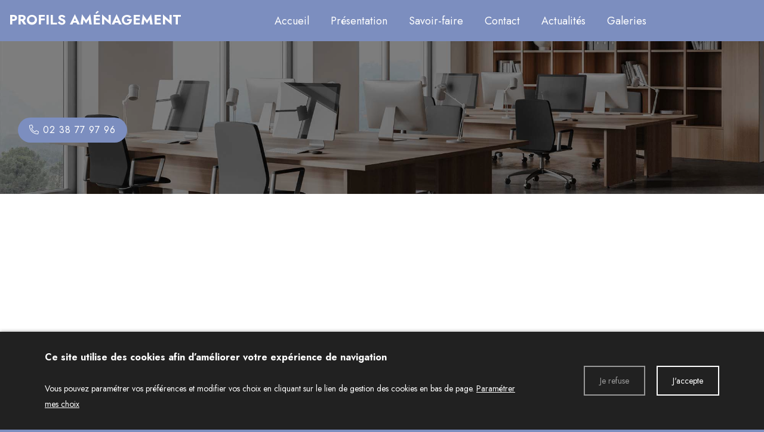

--- FILE ---
content_type: text/html; charset=UTF-8
request_url: https://www.profils-amenagement-45.com/plan-map-footer
body_size: 4850
content:
<!DOCTYPE html>
<!--[if lt IE 7]>      <html class="no-js lt-ie9 lt-ie8 lt-ie7" lang="fr" > <![endif]-->
<!--[if IE 7]>         <html class="no-js lt-ie9 lt-ie8" lang="fr" > <![endif]-->
<!--[if IE 8]>         <html class="no-js lt-ie9" lang="fr" > <![endif]-->
<!--[if gt IE 8]><!--> <html class="no-js" lang="fr" > <!--<![endif]-->
    <head>
        <meta charset="utf-8">

                <title>Plan d'accès - Profils Aménagement</title>
        
                <base href="https://www.profils-amenagement-45.com/" >
        
        
        
                    
        <meta name="apple-mobile-web-app-capable" content="yes">
<meta name="apple-mobile-web-app-title" content="Profils Aménagement">
<meta name="theme-color" content="#7c8ebf">
<meta name="application-name" content="Profils Aménagement">
<meta name="msapplication-TileColor" content="#7c8ebf">
<script type="application/ld+json">
{"@context":"http:\/\/schema.org","@type":"localbusiness","@id":"new.profils-amenagement-45.com","priceRange":"$000 - $000","address":{"@type":"PostalAddress","addressLocality":"Fleury-les-Aubrais","postalCode":"45400 ","streetAddress":"73 Rue Andr\u00e9 Dessaux","addressCountry":"France"},"geo":{"@type":"GeoCoordinates","latitude":"47.8936346","longitude":"1.889242"},"name":"Profils Am\u00e9nagement","telephone":"02 38 77 97 96","image":"https:\/\/www.profils-amenagement-45.com\/oktThemes\/ra160-s\/images\/head-logo.png"}
</script>
                <meta name="viewport" content="width=device-width,minimum-scale=1,initial-scale=1">
                  
                    
        <link type="text/css" href="/oktCommon/css/bootstrap/v4/bootstrap-grid.min.css" rel="stylesheet" media="screen" />
<link type="text/css" href="/oktCommon/css/bootstrap/v4/bootstrap-components.css" rel="stylesheet" media="screen" />
<link type="text/css" href="/oktCommon/js/jquery/bootstrap/datepicker/css/bootstrap-datetimepicker.css" rel="stylesheet" media="screen" />
<link type="text/css" href="https://fonts.googleapis.com/css2?family=Jost:wght@300;400;600;700&display=swap" rel="stylesheet" media="screen" />
<link type="text/css" href="https://fonts.googleapis.com/css2?family=Cormorant+Garamond:wght@300;400&display=swap" rel="stylesheet" media="screen" />
<link type="text/css" href="/oktCommon/js-plugins/dropdowns3/horizontal.css" rel="stylesheet" media="screen" />
<link type="text/css" href="https://www.profils-amenagement-45.com/slideshow-css" rel="stylesheet" media="screen" />
<link type="text/css" href="/oktCommon/js-plugins/splide/css/splide.min.css" rel="stylesheet" media="screen" />
<link type="text/css" href="/oktCommon/js-plugins/nav3/nav.css" rel="stylesheet" media="screen" />


<link type="text/css" href="https://www.profils-amenagement-45.com/oktPublic/3151b5ac75750be014229d1740005f25.css" rel="stylesheet" media="screen" />
<link type="text/css" href="https://www.profils-amenagement-45.com/oktPublic/8a8ebdce081c7e90fd11c0ac23253dd8.css" rel="stylesheet" media="screen" />
<link type="text/css" href="https://www.profils-amenagement-45.com/oktPublic/867efd59b3344b120ba60cf52f932c42.css" rel="stylesheet" media="screen" />
<link type="text/css" href="https://www.profils-amenagement-45.com/oktPublic/2d9ead89d7f20712a48fbf3a6338978f.css" rel="stylesheet" media="screen" />
<link type="text/css" href="https://www.profils-amenagement-45.com/oktPublic/02235ed7a546f05a0cbe1d75140824af.css" rel="stylesheet" media="screen" />
<link type="text/css" href="https://www.profils-amenagement-45.com/oktPublic/d555835db96a524b81c10dc98f38b4cd.css" rel="stylesheet" media="screen" />








    </head>
    <body>
        <div id="global">
    <div id="global_header" class="fondHead">
        <header>
            <div class="container-fluid">
                <div class="row align-items-center justify-content-between">
                    <div id="head" class="col-auto col-xl-4">
                                                <span class="logo"><a href="/">profils aménagement</a></span>
                                            </div><!-- .col-sm-4 -->

                    <div class="col-auto col-xl-8">
                        

<div id="menus">
    <div class="menu_plie menu_hide">
        <div class="menu_toggle">
            <button class="menu_btn gs_cursor_handle" data-cursor-stick=".menu_btn_icon" data-cursor="cursor_big">
                                <span class="menu_btn_icon"><span></span><span></span></span>
            </button>
        </div>    
        <div class="menu_box">
                        <div class="menu_overlay"></div>
                        <div class="menu_content container-fluid">
                <div class="position_menu">
                    <div class="row">
                        <div class="col-md-6 offset-md-3 menu_content_text">
                                                        <ul><li class=" "><a  class=" cliqueRubrique menu0" href="/" data-cursor="cursor_big cursor_gris"><span class="rubrique_T">Accueil</span></a></li>
<li class=" "><a  class=" cliqueRubrique menu1" href="/presentation" data-cursor="cursor_big cursor_gris"><span class="rubrique_T">Présentation</span></a></li>
<li class=" "><a  class=" cliqueRubrique menu2" href="/savoir-faire" data-cursor="cursor_big cursor_gris"><span class="rubrique_T">Savoir-faire</span></a></li>
<li class=" "><a  class=" cliqueRubrique menu3" href="/contact" data-cursor="cursor_big cursor_gris"><span class="rubrique_T">Contact</span></a></li>
<li class=" "><a  class=" cliqueRubrique menu4" href="/actualites" data-cursor="cursor_big cursor_gris"><span class="rubrique_T">Actualités</span></a></li>
<li class=" "><a  class=" cliqueRubrique menu5" href="/galeries" data-cursor="cursor_big cursor_gris"><span class="rubrique_T">Galeries</span></a></li></ul>
                                                    </div>
                    </div> 
                </div>           
            </div>
        </div>
    </div>
    <div class="menu_deplie menu_hide">
        <nav>
        <ul class="nav"><li class=" "><a  class=" cliqueRubrique menu6" href="/"><span class="rubrique_T">Accueil</span></a></li>
<li class=" "><a  class=" cliqueRubrique menu7" href="/presentation"><span class="rubrique_T">Présentation</span></a></li>
<li class=" "><a  class=" cliqueRubrique menu8" href="/savoir-faire"><span class="rubrique_T">Savoir-faire</span></a></li>
<li class=" "><a  class=" cliqueRubrique menu9" href="/contact"><span class="rubrique_T">Contact</span></a></li>
<li class=" "><a  class=" cliqueRubrique menu10" href="/actualites"><span class="rubrique_T">Actualités</span></a></li>
<li class=" "><a  class=" cliqueRubrique menu11" href="/galeries"><span class="rubrique_T">Galeries</span></a></li></ul><!-- #nav -->        </nav>
    </div>
</div>                    </div><!-- col-sm-8 -->
                </div><!-- .row -->
            </div><!-- .container -->
        </header>
    </div><!-- #global_header -->

    <div id="diapo">
        
        <div class="splide " id="splide2">
            <div class="splide__slider"> 
                <div class="splide__track">                    
                    <ul class="splide__list s1 splide_ul">
                                                    <li class="splide__slide diapo" >
                                <div class="d-none d-md-block hidden-xs">
                                    <img class="image_diapo" src="/upload/modules/slideshow/fondhead.jpg" alt="Profils Aménagement">
                                </div>
                                <div class="d-md-none visible-xs">
                                    <img class="image_diapo" src="/upload/modules/slideshow/min-fondhead.jpg" alt="Profils Aménagement">
                                </div>

                                
                                                                    <div class="apparence_diapo_2 f-noir" style="opacity:0.3"></div>
                                
                                <div class="diapo_bloc_texte">
                                    <div class="diapo_position_texte slideshow_style_0">
                                                                                                                                                                                                                                                                    <h1 class="diapo_h1"></h1>
                                                                                    
                                        <div class="diapo_boutons">
                                            <div class="row">
                                                                                                                                                    
                                                                                                   
                                                        <div class="col-auto">
                                                            <div class="bloc_defaut">
                                                                <div class="bouton_primaire">
                                                                    <a href="tel:0238779796">
                                                                        <span class="d-none d-md-block hidden-xs"><i class="fal fa-phone-alt"></i> 02 38 77 97 96</span>
                                                                        <span class="d-md-none visible-xs"><i class="fal fa-phone-alt"></i></span>
                                                                    </a>
                                                                </div>
                                                            </div>
                                                        </div>
                                                                                                    </div>
                                        </div>
                                    </div>
                                </div>
                            </li>

                                            </ul>
                </div>
            </div>
                    </div>
            </div><!--#diapo-->

    <div id="global_main">
        <div id="main">
                <!--<div id="rubric_title">
                                                                            </div> #rubric_title -->

                <div id="content_bg_image" class="container">
                    <section id="center_column">
                        <div id="content" class="pageInterne">

                        
                            





<div id="page_item" class="bloc_defaut">
  
  
  <div id="google_map"></div>

  
</div><!-- #page_item -->
                        </div><!-- #content -->
                    </section><!-- #center_column -->
                </div><!-- #content_bg_image -->
        </div><!-- #main -->
    </div><!-- #global_main -->
    <div id="global_footer">
    	<div id="footer">

            <div class="wrapLogoFooter">
                <img src="/oktThemes/ra160-s/images/footer-logo.png" alt="Profils Aménagement">
            </div><!-- wrapLogoFooter -->

            <div class="container-fluid">
                <div class="row">
                    <div class="order-1 col-lg order-lg-2 wrapCoordonnees bloc_footer">
                        <p class="soustitre_encart">Coordonnées</p>

                        
                                                <p class="sous_titre d-none first_coordinate">Profils Aménagement&nbsp;<i class="floatRight fa fa-plus-circle hidden" aria-hidden="true"></i></p>
                        <div class="cadre_adresse coordinates ">
                            <footer>
                                <ul class="coordinates_list">
                                    <!--<li>Profils Aménagement</li>-->
                                    <li>73 Rue André Dessaux</li>
                                                                        <li>45400  Fleury-les-Aubrais</li>

                                    <li><abbr title="Téléphone">Tél.</abbr> <a href="tel:02 38 77 97 96">02 38 77 97 96</a> / </li>

                                    
                                                                    </ul>
                            </footer>
                        </div>

                                            
                                                <p class="bouton_secondaire margQuestion"><a href="/contact">Voir le plan d'accès</a></p>
                                            </div><!--wrapCoordonnees -->

                    
                    <div class="order-3  order-md-12 col-lg bloc_footer">
                            <p class="soustitre_encart">Vous avez des questions ?</p>

                            <p>Ecrivez-nous un message, <br />nous serons ravis de pouvoir <br />vous apporter notre aide !</p>
                                                        <p class="bouton_primaire margQuestion margBott0"><a href="/contact">Contactez-nous</a></p>
                                                </div>
                </div><!-- row-->

                <nav>
                    <div id="menu_bottom_footer">
                        <div class="row align-items-center justify-content-between">
                            <div class="col-md-12">
                                <div id="menu_bottom" class="">
    <ul class="block_various_links"><li class=" "><a  class=" cliqueRubrique menu12" href="/">Accueil</a></li>
<li class=" "><a  class=" cliqueRubrique menu13" href="/presentation">Présentation</a></li>
<li class=" "><a  class=" cliqueRubrique menu14" href="/savoir-faire">Savoir-faire</a></li>
<li class=" "><a  class=" cliqueRubrique menu15" href="/contact">Contact</a></li>
<li class=" "><a  class=" cliqueRubrique menu16" href="/actualites">Actualités</a></li>
<li class=" "><a  class=" cliqueRubrique menu17" href="/galeries">Galeries</a></li>
<li class=" "><a  class=" cliqueRubrique menu18" href="/gestion-de-donnees">Données personnelles</a></li>
<li class=" "><a  class=" cliqueRubrique menu19" href="/mentions-legales">Mentions légales</a></li></ul><!-- #menu_footer --></div><!-- #menu_bottom -->                            </div>
                            <div class="col-md-12">
                                                        </div>
                        </div>
                    </div><!-- #menu_bottom_footer -->

                    <div id="marque">
                                            </div><!-- #marque -->
                </nav>
            </div><!-- container-fluid -->
        </div><!-- #footer -->
    </div><!-- #global_footer -->
</div><!-- #global -->
        
                <a id='backTop' class="btnTop"><i class="far fa-chevron-up"></i></a>
        
        <div id="cookie_barre">
    <div class="zone0">
        <div class="txtCookie zone1">
            
<span class='cookie_titre'>Ce site utilise des cookies afin d’améliorer votre expérience de navigation</span><br/>Vous pouvez paramétrer vos préférences et modifier vos choix en cliquant sur le lien de gestion des cookies en bas de page.							<a href="/cookie" >Paramétrer mes choix</a>
			        </div>
        <div class="zone2">
            <div id="cookie_fermer_n" class="refuse cookie_bouton"> Je refuse</div>
            <div id="cookie_fermer_o" class="accepte cookie_bouton"> J'accepte</div>
        </div>
    </div>
</div>
        <script type="text/javascript">
//<![CDATA[
var OKT_LANG = 'fr';
var OKT_COMMON_URL = '/oktCommon';
var OKT_THEME = '/oktThemes/ra160-s';
var BASE_URL = '/';
var FORM_THEME = 'yoshiko';
var bootstrap = 4;
//]]>
</script>

<script type="text/javascript" src="/oktCommon/js/jquery/jquery.min.js" ></script>
<script type="text/javascript" src="/oktCommon/js/jquery/jquery-migrate.min.js" ></script>
<script type="text/javascript" src="/oktCommon/js/jquery/moment.js" ></script>
<script type="text/javascript" src="/oktCommon/js/jquery/backToTop/jquery.backTop.min.js" ></script>
<script type="text/javascript" src="/oktCommon/js/jquery/bootstrap/popper.min.js" ></script>
<script type="text/javascript" src="/oktCommon/js/jquery/bootstrap/v4/bootstrap.min.js" ></script>
<script type="text/javascript" src="/oktCommon/js/jquery/ui/jquery-ui.lite.min.js" ></script>
<script type="text/javascript" src="https://www.googletagmanager.com/gtag/js?id=G-T6NF6TLKQD" ></script>
<script type="text/javascript" src="/oktCommon/js/jquery/bootstrap/datepicker/js/bootstrap-datetimepicker.min.js" ></script>
<script type="text/javascript" src="/oktCommon/js-plugins/SelectInspiration/js/classie.js" ></script>
<script type="text/javascript" src="/oktCommon/js-plugins/SelectInspiration/js/selectFx.js" ></script>
<script type="text/javascript" src="/oktCommon/js-plugins/niceScroll/jquery.nicescroll.min.js" ></script>
<script type="text/javascript" src="/oktCommon/js/jquery/util/jquery.util.js" ></script>
<script type="text/javascript" src="/oktMin/?g=js_public" ></script>
<script type="text/javascript" src="/oktCommon/js-plugins/stickUp/stickUp.min.js" ></script>
<script type="text/javascript" src="/oktCommon/js/jquery/util/gesture.js" ></script>
<script type="text/javascript" src="/oktCommon/js-plugins/pixi/pixi.js" ></script>
<script type="text/javascript" src="/oktCommon/js-plugins/pixi/vector.js" ></script>
<script type="text/javascript" src="/oktCommon/js-plugins/greensock/gsap.min.js" ></script>
<script type="text/javascript" src="/oktCommon/js-plugins/greensock/CSSRulePlugin.min.js" ></script>
<script type="text/javascript" src="/oktCommon/js-plugins/greensock/DrawSVGPlugin.min.js" ></script>
<script type="text/javascript" src="/oktCommon/js-plugins/greensock/MorphSVGPlugin.min.js" ></script>
<script type="text/javascript" src="/oktCommon/js-plugins/greensock/ScrollToPlugin.min.js" ></script>
<script type="text/javascript" src="/oktCommon/js-plugins/greensock/ScrollTrigger.min.js" ></script>
<script type="text/javascript" src="/oktCommon/js-plugins/greensock/SplitText.min.js" ></script>
<script type="text/javascript" src="/oktCommon/js-plugins/greensock/greensock.js" ></script>
<script type="text/javascript" src="/oktCommon/js-plugins/greensock/greensock_animation.js" ></script>
<script type="text/javascript" src="/oktCommon/js-plugins/greensock/greensock_component.js" ></script>
<script type="text/javascript" src="/oktCommon/js-plugins/modernizr/modernizr.min.js" ></script>
<script type="text/javascript" src="/oktCommon/js-plugins/dropdowns3/dropdowns.js" ></script>
<script type="text/javascript" src="/oktCommon/js-plugins/nav3/nav.js" ></script>
<script type="text/javascript" src="/oktCommon/js/jquery/cookie/jquery.cookie.min.js" ></script>
<script type="text/javascript" src="/oktThemes/ra160-s/modules/cookie/CookieConsent.js" ></script>






<script type="text/javascript">
//<![CDATA[
 window.dataLayer = window.dataLayer || []; function gtag(){dataLayer.push(arguments);} gtag('js', new Date()); gtag('config', 'G-T6NF6TLKQD', { 'anonymize_ip': true }); 
//]]>
</script>

<script type="text/javascript">
//<![CDATA[
jQuery(document).ready(function(){
$.initFormulaire();


                if($("#global_header").length > 0){
                    $(document).on("stickupLoaded", function(){
                        $("#global_header").stickUp();
                    });
                }
			


            if(window.innerWidth >= 768){
                $("#backTop").backTop({
                    "position" : 600,
                    "speed" : 500,
                    "color" : "btnTop",
                });
            }
        


            var oGSAP = new GreenSock({
                button_effect: "fade",
                disable: false,
                debug: false
            });
            try {
                oGSAP.init();
            } catch (error) {
                console.error(error);                
            }            
        


                $("#google_map").html("<iframe width=\"100%\" height=\"100%\" src=\"https://maps.google.com/maps?width=100%&amp;height=100%&amp;iwloc=A&amp;output=embed&amp;hl=fr&amp;ie=UTF8&amp;z=14&amp;t=k&amp;near=47.8936346,1.889242&amp;q=73+Rue+Andr%C3%A9+Dessaux+45400++Fleury-les-Aubrais+France&t=1769241495\" frameborder=\"0\" scrolling=\"no\" marginheight=\"0\" marginwidth=\"0\" allowfullscreen></iframe>");
            


    var pliage = 3;
    var ptRupture = 992;
    var enableOverlay = 1;    

    if(pliage === 1 || (pliage > 1 && $(window).width() < ptRupture)){
        $(".menu_plie").show();
        $(".menu_deplie").hide();
        $(".menu_btn").on("click", function(){        
            if($("body").hasClass("menu_open")){                        
                $("body, .head_top, #menus").removeClass("menu_open");  
                $("body,.menu_toggle").css("margin-right", "0px");
                $("#menus").trigger("menu_close");                      
            } else {            
                var w = $.getScrollbarWidth();
                $("body,.menu_toggle").css("margin-right", w+"px");
                $("body, .head_top, #menus").addClass("menu_open");
                $("#menus").trigger("menu_open");
            }
        });
        if(enableOverlay){
            $(".menu_overlay").on("click", function(){
                $(".menu_btn").click();
            });
        }
    } else {
        $(".menu_plie").hide();
        $(".menu_deplie").show();
    }



        $(".splide").css("visibility", "visible");
        $(".splide_ul").css("width", "auto");
    

        
        if($(window).width() < 768){
            $("#menu_bottom").toggleClass("menu_footer_plie");
            $(".encart h4, .encart p.titre_encart").click(function() {
                $(this).next(".encartContenu").slideToggle();
            });
        } else { $("#menu_bottom").toggleClass("menu_footer_deplie"); } //endif
        $("#menu_bottom").toggleMenuBottom();
    


        var oCookieConsent = new CookieConsent("okt_consent", "/");
        oCookieConsent.initInsert();
    
});
//]]>
</script>        
            </body>
</html>

--- FILE ---
content_type: text/css
request_url: https://www.profils-amenagement-45.com/oktCommon/js-plugins/nav3/nav.css
body_size: 576
content:
/*
http://goetter.fr/nav/
Auteur :<a href="http://goetter.fr/">Raphaël Goetter</a>, Alsacréations
*/

/* Responsive Navigation styles begin here */
button#toggle-nav:hover{ border:none; outline:none;}
.menu_footer_plie ul{ margin:0; padding:0; list-style:none;
/* translate with hardware acceleration */
-webkit-transform:translateZ(0); 
-ms-transform:translateZ(0);
transform:translateZ(0);
-webkit-transition:max-height .4s;
transition:max-height .4s;}
.menu_footer_plie a{ display:block; padding:1.2rem 0; text-decoration:none; margin-bottom:2px; }

[id="toggle-nav"]{ position:relative; top:0; right:0; z-index:1; height:35px; width:100%; background-color:transparent; padding:0; outline:0; cursor:pointer; border:none; text-align:left; border-radius:0; font-size:1em;}
[id="toggle-nav"]::-moz-focus-inner{ border:0; }
[id="toggle-nav"]::after{ font-family:FontAwesome; font-size:20px; display:block; content:"\f055"; position:absolute; top:7px; right:15px; }

.visually-hidden{ /*position:absolute !important;*/ /*clip:rect(1px, 1px, 1px, 1px);*//* overflow:hidden;*/ /*height:1px; width:1px;*/ padding-left:15px;}

.menu_footer_plie ul{ margin:0; padding:0 15px; list-style-type:none; text-align:left; }
.menu_footer_plie li{ display:inline; padding:5px 0; margin:0; position:relative; }
.menu_footer_plie li a{ text-decoration:none; padding:5px 0; margin:0; }
.menu_footer_plie ul li ul{ display:none; position:relative; left:0; text-align:left; width:150px; top:28px; z-index:2; }
.menu_footer_plie ul li:hover ul{ display:block; }
.menu_footer_plie li:hover ul li{ display:block; width:100%; padding:0; }
.menu_footer_plie li:hover ul li a{ display:block; padding:5px 10px; }


.menu_footer_deplie ul{ margin:0; padding:10px 0; list-style-type:none; text-align:center; }
.menu_footer_deplie li{ display:inline-block; padding:0; margin:0; position:relative; }
.menu_footer_deplie li a{ text-decoration:none; padding:0 5px; margin:0; }
.menu_footer_deplie ul li ul{ display:none; position:absolute; left:0; text-align:left; width:150px; top:28px; z-index:2; }
.menu_footer_deplie ul li:hover ul{ display:block; }
.menu_footer_deplie li:hover ul li{ display:block; width:100%; padding:0; }
.menu_footer_deplie li:hover ul li a{ display:block; padding:5px 10px; }


--- FILE ---
content_type: text/css
request_url: https://www.profils-amenagement-45.com/oktPublic/3151b5ac75750be014229d1740005f25.css
body_size: 66562
content:
/* Définitions des couleurs du thème
------------------------------------------------------------*/
/* Couleurs de la charte : background */
/* Couleurs de la charte : footer & divers */
/* Couleurs de la charte : menus */
/* Couleurs de la charte : sous menus ou menu secondaire*/
/* Couleurs des textes */
/* Couleurs des arrières plans */
/* Couleurs des bordures */
/* Couleurs des titres */
/* Couleurs des sous-titres */
/* Champs de formulaires */
/* Encart */
/* Modules */
/* Définitions des couleurs du thème------------------------------------------------------------*/
.bouton_couleur1() button,
.bouton_couleur1() a {
  color: #ffffff;
  background-color: #7c8ebf;
  border: 1px solid transparent;
}
.bouton_couleur1() button:after,
.bouton_couleur1() a:after {
  background-color: transparent;
}
.bouton_couleur1() button:hover,
.bouton_couleur1() a:hover {
  color: #ffffff;
  border: 1px solid #3d4967;
  background-color: #3d4967;
}
.bouton_couleur1() button:hover:after,
.bouton_couleur1() a:hover:after {
  background-color: #3d4967;
}
.bouton_degradeH1() button,
.bouton_degradeH1() a {
  color: #ffffff;
  background-color: #7c8ebf;
  background-image: -webkit-gradient(linear, left top, right top, from(#3d4967), to(transparent));
  background-image: -o-linear-gradient(left, #3d4967 0%, transparent 100%);
  background-image: linear-gradient(to right, #3d4967 0%, transparent 100%);
  padding: calc( 7px + 1px ) calc( 18px + 1px );
}
.bouton_degradeH1() button:after,
.bouton_degradeH1() a:after {
  background-color: transparent;
}
.bouton_degradeH1() button:hover,
.bouton_degradeH1() a:hover {
  color: #ffffff;
  background-color: #3d4967;
}
.bouton_degradeH1() button:hover:after,
.bouton_degradeH1() a:hover:after {
  background-color: #3d4967;
}
.bouton_degradeV1() button,
.bouton_degradeV1() a {
  color: #ffffff;
  background-color: #7c8ebf;
  background-image: -webkit-gradient(linear, left top, left bottom, from(#3d4967), to(transparent));
  background-image: -o-linear-gradient(top, #3d4967 0%, transparent 100%);
  background-image: linear-gradient(to bottom, #3d4967 0%, transparent 100%);
  padding: calc( 7px + 1px ) calc( 18px + 1px );
}
.bouton_degradeV1() button:after,
.bouton_degradeV1() a:after {
  background-color: transparent;
}
.bouton_degradeV1() button:hover,
.bouton_degradeV1() a:hover {
  color: #ffffff;
  background-color: #3d4967;
}
.bouton_degradeV1() button:hover:after,
.bouton_degradeV1() a:hover:after {
  background-color: #3d4967;
}
.bouton_bordure1() button,
.bouton_bordure1() a {
  color: #7c8ebf;
  background-color: transparent;
  border: 1px solid #7c8ebf;
}
.bouton_bordure1() button:after,
.bouton_bordure1() a:after {
  background-color: transparent;
}
.bouton_bordure1() button:hover,
.bouton_bordure1() a:hover {
  color: #ffffff;
  border: 1px solid #3d4967;
  background-color: #3d4967;
}
.bouton_bordure1() button:hover:after,
.bouton_bordure1() a:hover:after {
  background-color: #3d4967;
}
.bouton_couleur2() button,
.bouton_couleur2() a {
  color: #3d4967;
  background-color: #ffffff;
  border: 1px solid transparent;
}
.bouton_couleur2() button:after,
.bouton_couleur2() a:after {
  background-color: transparent;
}
.bouton_couleur2() button:hover,
.bouton_couleur2() a:hover {
  color: #3d4967;
  border: 1px solid #f3f5f9;
  background-color: #f3f5f9;
}
.bouton_couleur2() button:hover:after,
.bouton_couleur2() a:hover:after {
  background-color: #f3f5f9;
}
.bouton_degradeH2() button,
.bouton_degradeH2() a {
  color: #3d4967;
  background-color: #ffffff;
  background-image: -webkit-gradient(linear, left top, right top, from(#f3f5f9), to(transparent));
  background-image: -o-linear-gradient(left, #f3f5f9 0%, transparent 100%);
  background-image: linear-gradient(to right, #f3f5f9 0%, transparent 100%);
  padding: calc( 7px + 1px ) calc( 18px + 1px );
}
.bouton_degradeH2() button:after,
.bouton_degradeH2() a:after {
  background-color: transparent;
}
.bouton_degradeH2() button:hover,
.bouton_degradeH2() a:hover {
  color: #3d4967;
  background-color: #f3f5f9;
}
.bouton_degradeH2() button:hover:after,
.bouton_degradeH2() a:hover:after {
  background-color: #f3f5f9;
}
.bouton_degradeV2() button,
.bouton_degradeV2() a {
  color: #3d4967;
  background-color: #ffffff;
  background-image: -webkit-gradient(linear, left top, left bottom, from(#f3f5f9), to(transparent));
  background-image: -o-linear-gradient(top, #f3f5f9 0%, transparent 100%);
  background-image: linear-gradient(to bottom, #f3f5f9 0%, transparent 100%);
  padding: calc( 7px + 1px ) calc( 18px + 1px );
}
.bouton_degradeV2() button:after,
.bouton_degradeV2() a:after {
  background-color: transparent;
}
.bouton_degradeV2() button:hover,
.bouton_degradeV2() a:hover {
  color: #3d4967;
  background-color: #f3f5f9;
}
.bouton_degradeV2() button:hover:after,
.bouton_degradeV2() a:hover:after {
  background-color: #f3f5f9;
}
.bouton_bordure2() button,
.bouton_bordure2() a {
  color: #ffffff;
  background-color: transparent;
  border: 1px solid #ffffff;
}
.bouton_bordure2() button:after,
.bouton_bordure2() a:after {
  background-color: transparent;
}
.bouton_bordure2() button:hover,
.bouton_bordure2() a:hover {
  color: #3d4967;
  border: 1px solid #f3f5f9;
  background-color: #f3f5f9;
}
.bouton_bordure2() button:hover:after,
.bouton_bordure2() a:hover:after {
  background-color: #f3f5f9;
}
.bouton_couleur3() button,
.bouton_couleur3() a {
  color: #ffffff;
  background-color: #7c8ebf;
  border: 1px solid transparent;
}
.bouton_couleur3() button:after,
.bouton_couleur3() a:after {
  background-color: transparent;
}
.bouton_couleur3() button:hover,
.bouton_couleur3() a:hover {
  color: #ffffff;
  border: 1px solid #3d4967;
  background-color: #3d4967;
}
.bouton_couleur3() button:hover:after,
.bouton_couleur3() a:hover:after {
  background-color: #3d4967;
}
.bouton_degradeH3() button,
.bouton_degradeH3() a {
  color: #ffffff;
  background-color: #7c8ebf;
  background-image: -webkit-gradient(linear, left top, right top, from(#3d4967), to(transparent));
  background-image: -o-linear-gradient(left, #3d4967 0%, transparent 100%);
  background-image: linear-gradient(to right, #3d4967 0%, transparent 100%);
  padding: calc( 7px + 1px ) calc( 18px + 1px );
}
.bouton_degradeH3() button:after,
.bouton_degradeH3() a:after {
  background-color: transparent;
}
.bouton_degradeH3() button:hover,
.bouton_degradeH3() a:hover {
  color: #ffffff;
  background-color: #3d4967;
}
.bouton_degradeH3() button:hover:after,
.bouton_degradeH3() a:hover:after {
  background-color: #3d4967;
}
.bouton_degradeV3() button,
.bouton_degradeV3() a {
  color: #ffffff;
  background-color: #7c8ebf;
  background-image: -webkit-gradient(linear, left top, left bottom, from(#3d4967), to(transparent));
  background-image: -o-linear-gradient(top, #3d4967 0%, transparent 100%);
  background-image: linear-gradient(to bottom, #3d4967 0%, transparent 100%);
  padding: calc( 7px + 1px ) calc( 18px + 1px );
}
.bouton_degradeV3() button:after,
.bouton_degradeV3() a:after {
  background-color: transparent;
}
.bouton_degradeV3() button:hover,
.bouton_degradeV3() a:hover {
  color: #ffffff;
  background-color: #3d4967;
}
.bouton_degradeV3() button:hover:after,
.bouton_degradeV3() a:hover:after {
  background-color: #3d4967;
}
.bouton_bordure3() button,
.bouton_bordure3() a {
  color: #7c8ebf;
  background-color: transparent;
  border: 1px solid #7c8ebf;
}
.bouton_bordure3() button:after,
.bouton_bordure3() a:after {
  background-color: transparent;
}
.bouton_bordure3() button:hover,
.bouton_bordure3() a:hover {
  color: #ffffff;
  border: 1px solid #3d4967;
  background-color: #3d4967;
}
.bouton_bordure3() button:hover:after,
.bouton_bordure3() a:hover:after {
  background-color: #3d4967;
}
/*.center-block() {
	display: block;
	margin-left: auto;
	margin-right: auto;
}*/
/*.ie7-restore-left-whitespace() {
  *margin-left: .3em;

	&:first-child {
		*margin-left: 0;
	}
}*/
/*.ie7-restore-right-whitespace() {
  *margin-right: .3em;
}*/
/*.hide-text {
	font: 0/0 a;
	color: transparent;
	text-shadow: none;
	background-color: transparent;
	border: 0;
}*/
/*---------------------------------------------------
    DIV
  ---------------------------------------------------*/
/* Clearfix */
/* Possibilité de redimentionner la div pour le navigateur : sur un textarea par exemple */
/* https://www.w3schools.com/cssref/playit.asp?filename=playcss_resize&preval=none
	 https://developer.mozilla.org/fr/docs/Web/CSS/resize */
/* Pas compatible ie et edge */
/* permet d'inclure le padding et la border dans la height et width de l'element */
/* https://www.w3schools.com/cssref/css3_pr_box-sizing.asp
	 https://developer.mozilla.org/fr/docs/Web/CSS/box-sizing */
/* rectangle */
/* carré */
/*---------------------------------------------------
    BORDURES et COINS ARRONDIS
  ---------------------------------------------------*/
/* Coins arrondis
	 https://developer.mozilla.org/fr/docs/Web/CSS/border-radius */
/* Même valeur pour tous les coins */
/* Valeurs différentes pour les coins */
/* Un seul arrondi */
/* En haut à gauche */
/* En haut à droite */
/* En bas à droite */
/* En bas à gauche */
/* Arrondis d'un côté */
/* En haut */
/* À droite */
/* En bas */
/* À gauche */
/*---------------------------------------------------
    FOND
  ---------------------------------------------------*/
/* Définit la taille des images d'arrière-plan pour l'élément : cover */
/* https://developer.mozilla.org/fr/docs/Web/CSS/background-size */
/* Définit la façon dont l'arrière-plan d'un élément (que ce soit l'image ou la couleur) s'étend sous la boîte de bordure, la boîte de remplissage (padding) ou la boîte de contenu */
/* https://developer.mozilla.org/fr/docs/Web/CSS/background-clip */
/* Dégradés
	 https://developer.mozilla.org/fr/docs/Web/CSS/Utilisation_de_d%C3%A9grad%C3%A9s_CSS */
/* Dégradés avec deux couleurs */
/* Horizontal */
/* Vertical */
/* Diagonale */
/* Radial */
/* Dégradés avec trois couleurs */
/* Horizontal */
/* Vertical */
/* Diagonale */
/* Radial */
/* La propriété -moz-appearance est utilisée dans Gecko (Firefox) afin d'afficher un élément en utilisant la mise en forme native du système d'exploitation.
https://developer.mozilla.org/fr/docs/Web/CSS/appearance
*/
/*---------------------------------------------------
    CHANGEMENT DE COULEUR
  ---------------------------------------------------*/
/*---------------------------------------------------
    FLOU
  ---------------------------------------------------*/
/*---------------------------------------------------
    OPACITE
  ---------------------------------------------------*/
/*---------------------------------------------------
    OMBRES
  ---------------------------------------------------*/
/* Sur une boite */
/* Ombre externe sur une boite */
/* Ombre interne sur une boite */
/* Sur un texte */
/*---------------------------------------------------
    TEXTE
  ---------------------------------------------------*/
/* Gestion des traits d'union lors des sauts de ligne */
/* https://developer.mozilla.org/fr/docs/Web/CSS/hyphens
   https://www.w3schools.com/cssref/css3_pr_word-wrap.asp */
/* Autoriser ou non la sélection de texte */
/* Masquer le texte qui dépasse de la div */
/* Limiter l'affichage du contenu d'un bloc à un nombre donné de lignes
	 https://developer.mozilla.org/fr/docs/Web/CSS/-webkit-line-clamp */
/*---------------------------------------------------
    INPUT
  ---------------------------------------------------*/
/* Placeholder text */
/*---------------------------------------------------
    3D
  ---------------------------------------------------*/
/* Prevent browsers from flickering when using CSS 3D transforms.
Default value is `visible`, but can be changed to `hidden
See git pull https://github.com/dannykeane/bootstrap.git backface-visibility for examples
https://developer.mozilla.org/fr/docs/Web/CSS/backface-visibility */
/* La propriété perspective détermine la distance entre le plan d'équation z = 0 et la position de l'utilisateur afin de donner une perspective aux objets positionnés dans l'espace 3D. */
/*---------------------------------------------------
    Transformations
  ---------------------------------------------------*/
/* La propriété transform modifie l'espace de coordonnées utilisé pour la mise en forme visuelle.
	 https://developer.mozilla.org/fr/docs/Web/CSS/transform */
/* Déplacer */
/* Déplacement 3D */
/* Modifier la taille */
/* Tourner */
/* Tourner */
/* Perspective */
/* Origine du repère */
/* Positionner les éléments en 3d ou non */
/*---------------------------------------------------
    Transitions
  ---------------------------------------------------*/
/* Animation avec plusieurs paramètres */
/* Contrôler la vitesse d'animation
	 https://developer.mozilla.org/fr/docs/Web/CSS/CSS_Transitions/Utiliser_transitions_CSS
	 https://developer.mozilla.org/fr/docs/Web/CSS/transition */
/* Propriétés de l'animation */
/* Durée de l'animation */
/* Durées de l'animation */
/* Durée à attendre avant de débuter la transition */
/* Définir une courbe d'accelération, de manière à ce que la vitesse de la transition varie au cours de sa durée
https://developer.mozilla.org/fr/docs/Web/CSS/transition-timing-function */
/* transition combinée avec transform */
/*---------------------------------------------------
    Animations
  ---------------------------------------------------*/
/* https://developer.mozilla.org/fr/docs/Web/CSS/animation */
/*---------------------------------------------------
    Keyframes
  ---------------------------------------------------*/
/* Boutons issus de la personnalisation de différentes sources :
Demo [http://kevinjannis.github.io/hovereffects.css](http://kevinjannis.github.io/hovereffects.css)
[article on Codrops](http://tympanus.net/codrops/?p=15430)
[Article on Codrops](http://tympanus.net/codrops/?p=23342)
*/
/* boutons styles communs */
/* génération des boutons */
/* effet */
@-webkit-keyframes anim1-fade3 {
  60% {
    -webkit-transform: scale3d(0.8, 0.8, 1);
    -ms-transform: scale3d(0.8, 0.8, 1);
    transform: scale3d(0.8, 0.8, 1);
  }
  85% {
    -webkit-transform: scale3d(1.1, 1.1, 1);
    -ms-transform: scale3d(1.1, 1.1, 1);
    transform: scale3d(1.1, 1.1, 1);
  }
  100% {
    -webkit-transform: scale3d(1, 1, 1);
    -ms-transform: scale3d(1, 1, 1);
    transform: scale3d(1, 1, 1);
  }
}
@keyframes anim1-fade3 {
  60% {
    -webkit-transform: scale3d(0.8, 0.8, 1);
    -ms-transform: scale3d(0.8, 0.8, 1);
    transform: scale3d(0.8, 0.8, 1);
  }
  85% {
    -webkit-transform: scale3d(1.1, 1.1, 1);
    -ms-transform: scale3d(1.1, 1.1, 1);
    transform: scale3d(1.1, 1.1, 1);
  }
  100% {
    -webkit-transform: scale3d(1, 1, 1);
    -ms-transform: scale3d(1, 1, 1);
    transform: scale3d(1, 1, 1);
  }
}
@-webkit-keyframes anim2-fade3 {
  to {
    opacity: 0;
    -webkit-transform: scale3d(1, 1, 1);
    -ms-transform: scale3d(1, 1, 1);
    transform: scale3d(1, 1, 1);
  }
}
@keyframes anim2-fade3 {
  to {
    opacity: 0;
    -webkit-transform: scale3d(1, 1, 1);
    -ms-transform: scale3d(1, 1, 1);
    transform: scale3d(1, 1, 1);
  }
}
/* graisse de la font */
.commonImage {
  border-radius: 0;
}
.commonHoverImageScale {
  -webkit-transition: all .7s ease;
  -moz-transition: all .7s ease;
  -ms-transition: all .7s ease;
  transition: all .7s ease;
}
.commonHoverImageScale:hover {
  -webkit-transform: scale(1.15);
  -moz-transform: scale(1.15);
  -ms-transform: scale(1.15);
  transform: scale(1.15);
}
.commonNote {
  padding: 15px;
  border: 1px solid #b1c1eb;
}
.commonNote i {
  color: #b1c1eb;
}
.commonErrorBox,
.commonSuccessBox {
  margin: 20px 0;
  padding: 1px;
  position: relative;
  font-family: 'Jost', sans-serif;
  text-align: center;
}
.commonErrorBox p,
.commonSuccessBox p,
.commonErrorBox ul,
.commonSuccessBox ul {
  display: block;
  margin: 0;
  padding: 20px;
}
.commonErrorBox {
  border: 2px solid #cc0000;
  padding: 15px;
  color: #cc0000;
  /*background-color:@clickable_1_background_color;*/
}
.commonErrorBox p,
.commonErrorBox ul {
  display: block;
  margin: 0;
  color: #cc0000;
  /*background-color:@clickable_1_background_color; border:2px solid @clickable_1_background_color;*/
}
.commonErrorBox ul {
  padding-left: 2em;
  list-style: none;
}
.commonSuccessBox {
  background-color: #c6cdaa;
  background-image: -webkit-gradient(linear, left top, left bottom, from(#a8ae8e), to(#c6cdaa));
  background-image: -o-linear-gradient(top, #a8ae8e 0%, #c6cdaa 100%);
  background-image: linear-gradient(to bottom, #a8ae8e 0%, #c6cdaa 100%);
  -webkit-box-shadow: 0px 0px 6px rgba(223, 230, 198, 0.7);
  box-shadow: 0px 0px 6px rgba(223, 230, 198, 0.7);
}
.commonSuccessBox p,
.commonSuccessBox ul {
  display: block;
  margin: 0;
  color: #676b5b;
  text-shadow: 1px 1px 0px #d6dcc3;
  background-color: #e2e8c9;
  background-image: -webkit-gradient(linear, left top, left bottom, from(#c1c8a7), to(#e2e8c9));
  background-image: -o-linear-gradient(top, #c1c8a7 0%, #e2e8c9 100%);
  background-image: linear-gradient(to bottom, #c1c8a7 0%, #e2e8c9 100%);
  -webkit-box-shadow: inset 0px 1px 0px #ebf0da;
  box-shadow: inset 0px 1px 0px #ebf0da;
}
.commonSuccessBox ul {
  padding-left: 2em;
}
.ajaxLoader {
  position: relative;
  min-height: 64px;
  margin: 10px 0;
}
.ajaxLoader .loader {
  position: absolute;
  left: calc(50% - 32px);
  width: 64px;
  height: 64px;
  border-radius: 50%;
  perspective: 800px;
  z-index: 3;
}
.ajaxLoader .inner {
  position: absolute;
  box-sizing: border-box;
  width: 100%;
  height: 100%;
  border-radius: 50%;
}
.ajaxLoader .inner.one {
  left: 0%;
  top: 0%;
  animation: rotate-one 1s linear infinite;
  border-bottom: 3px solid #7c8ebf;
}
.ajaxLoader .inner.two {
  right: 0%;
  top: 0%;
  animation: rotate-two 1s linear infinite;
  border-right: 3px solid #7c8ebf;
}
.ajaxLoader .inner.three {
  right: 0%;
  bottom: 0%;
  animation: rotate-three 1s linear infinite;
  border-top: 3px solid #7c8ebf;
}
.ajaxLoaderTxt {
  color: #7c8ebf;
  text-align: center;
  margin-top: 15px;
  font-family: 'Jost', sans-serif;
  font-size: 1em;
  font-weight: 700;
}
#popupLoader .inner.one,
#popupLoader .inner.two,
#popupLoader .inner.three {
  border-color: #fff;
}
#popupLoader .ajaxLoaderTxt {
  color: #fff;
}
@keyframes rotate-one {
  0% {
    transform: rotateX(35deg) rotateY(-45deg) rotateZ(0deg);
  }
  100% {
    transform: rotateX(35deg) rotateY(-45deg) rotateZ(360deg);
  }
}
@keyframes rotate-two {
  0% {
    transform: rotateX(50deg) rotateY(10deg) rotateZ(0deg);
  }
  100% {
    transform: rotateX(50deg) rotateY(10deg) rotateZ(360deg);
  }
}
@keyframes rotate-three {
  0% {
    transform: rotateX(35deg) rotateY(55deg) rotateZ(0deg);
  }
  100% {
    transform: rotateX(35deg) rotateY(55deg) rotateZ(360deg);
  }
}
/*!
 * Font Awesome Pro 5.15.2 by @fontawesome - https://fontawesome.com
 * License - https://fontawesome.com/license (Commercial License)
 */
@font-face {
  font-family: 'FontAwesome';
  font-style: normal;
  font-weight: 900;
  src: url('/oktCommon/fonts/fontawesome/fa-solid-900.eot');
  src: url('/oktCommon/fonts/fontawesome/fa-solid-900.eot?#iefix') format('embedded-opentype'), url('/oktCommon/fonts/fontawesome/fa-solid-900.woff2') format('woff2'), url('/oktCommon/fonts/fontawesome/fa-solid-900.woff') format('woff'), url('/oktCommon/fonts/fontawesome/fa-solid-900.ttf') format('truetype'), url('/oktCommon/fonts/fontawesome/fa-solid-900.svg#fontawesome') format('svg');
}
.fa,
.fas,
.far,
.fal,
.fad,
.fab {
  -moz-osx-font-smoothing: grayscale;
  -webkit-font-smoothing: antialiased;
  display: inline-block;
  font-style: normal;
  font-variant: normal;
  text-rendering: auto;
  line-height: 1;
}
/* makes the font 33% larger relative to the icon container */
.fa-lg {
  font-size: 1.33333333em;
  line-height: 0.75em;
  vertical-align: -.0667em;
}
.fa-xs {
  font-size: .75em;
}
.fa-sm {
  font-size: .875em;
}
.fa-1x {
  font-size: 1em;
}
.fa-2x {
  font-size: 2em;
}
.fa-3x {
  font-size: 3em;
}
.fa-4x {
  font-size: 4em;
}
.fa-5x {
  font-size: 5em;
}
.fa-6x {
  font-size: 6em;
}
.fa-7x {
  font-size: 7em;
}
.fa-8x {
  font-size: 8em;
}
.fa-9x {
  font-size: 9em;
}
.fa-10x {
  font-size: 10em;
}
.fa-fw {
  text-align: center;
  width: 1.25em;
}
.fa-ul {
  list-style-type: none;
  margin-left: 2.5em;
  padding-left: 0;
}
.fa-ul > li {
  position: relative;
}
.fa-li {
  left: -2em;
  position: absolute;
  text-align: center;
  width: 2em;
  line-height: inherit;
}
.fa-border {
  border-radius: .1em;
  border: solid 0.08em #eeeeee;
  padding: .2em .25em .15em;
}
.fa-pull-left {
  float: left;
}
.fa-pull-right {
  float: right;
}
.fa.fa-pull-left,
.fas.fa-pull-left,
.far.fa-pull-left,
.fal.fa-pull-left,
.fab.fa-pull-left {
  margin-right: .3em;
}
.fa.fa-pull-right,
.fas.fa-pull-right,
.far.fa-pull-right,
.fal.fa-pull-right,
.fab.fa-pull-right {
  margin-left: .3em;
}
.fa-spin {
  animation: fa-spin 2s infinite linear;
}
.fa-pulse {
  animation: fa-spin 1s infinite steps(8);
}
@keyframes fa-spin {
  0% {
    transform: rotate(0deg);
  }
  100% {
    transform: rotate(360deg);
  }
}
.fa-rotate-90 {
  -ms-filter: "progid:DXImageTransform.Microsoft.BasicImage(rotation=1)";
  transform: rotate(90deg);
}
.fa-rotate-180 {
  -ms-filter: "progid:DXImageTransform.Microsoft.BasicImage(rotation=2)";
  transform: rotate(180deg);
}
.fa-rotate-270 {
  -ms-filter: "progid:DXImageTransform.Microsoft.BasicImage(rotation=3)";
  transform: rotate(270deg);
}
.fa-flip-horizontal {
  -ms-filter: "progid:DXImageTransform.Microsoft.BasicImage(rotation=0, mirror=1)";
  transform: scale(-1, 1);
}
.fa-flip-vertical {
  -ms-filter: "progid:DXImageTransform.Microsoft.BasicImage(rotation=2, mirror=1)";
  transform: scale(1, -1);
}
.fa-flip-both,
.fa-flip-horizontal.fa-flip-vertical {
  -ms-filter: "progid:DXImageTransform.Microsoft.BasicImage(rotation=2, mirror=1)";
  transform: scale(-1, -1);
}
:root .fa-rotate-90,
:root .fa-rotate-180,
:root .fa-rotate-270,
:root .fa-flip-horizontal,
:root .fa-flip-vertical,
:root .fa-flip-both {
  filter: none;
}
.fa-stack {
  display: inline-block;
  height: 2em;
  line-height: 2em;
  position: relative;
  vertical-align: middle;
  width: 2em;
}
.fa-stack-1x,
.fa-stack-2x {
  left: 0;
  position: absolute;
  text-align: center;
  width: 100%;
}
.fa-stack-1x {
  line-height: inherit;
}
.fa-stack-2x {
  font-size: 2em;
}
.fa-inverse {
  color: #ffffff;
}
/* Font Awesome uses the Unicode Private Use Area (PUA) to ensure screen
   readers do not read off random characters that represent icons */
.fa-500px:before {
  content: "\f26e";
}
.fa-abacus:before {
  content: "\f640";
}
.fa-accessible-icon:before {
  content: "\f368";
}
.fa-accusoft:before {
  content: "\f369";
}
.fa-acorn:before {
  content: "\f6ae";
}
.fa-acquisitions-incorporated:before {
  content: "\f6af";
}
.fa-ad:before {
  content: "\f641";
}
.fa-address-book:before {
  content: "\f2b9";
}
.fa-address-card:before {
  content: "\f2bb";
}
.fa-adjust:before {
  content: "\f042";
}
.fa-adn:before {
  content: "\f170";
}
.fa-adversal:before {
  content: "\f36a";
}
.fa-affiliatetheme:before {
  content: "\f36b";
}
.fa-air-conditioner:before {
  content: "\f8f4";
}
.fa-air-freshener:before {
  content: "\f5d0";
}
.fa-airbnb:before {
  content: "\f834";
}
.fa-alarm-clock:before {
  content: "\f34e";
}
.fa-alarm-exclamation:before {
  content: "\f843";
}
.fa-alarm-plus:before {
  content: "\f844";
}
.fa-alarm-snooze:before {
  content: "\f845";
}
.fa-album:before {
  content: "\f89f";
}
.fa-album-collection:before {
  content: "\f8a0";
}
.fa-algolia:before {
  content: "\f36c";
}
.fa-alicorn:before {
  content: "\f6b0";
}
.fa-alien:before {
  content: "\f8f5";
}
.fa-alien-monster:before {
  content: "\f8f6";
}
.fa-align-center:before {
  content: "\f037";
}
.fa-align-justify:before {
  content: "\f039";
}
.fa-align-left:before {
  content: "\f036";
}
.fa-align-right:before {
  content: "\f038";
}
.fa-align-slash:before {
  content: "\f846";
}
.fa-alipay:before {
  content: "\f642";
}
.fa-allergies:before {
  content: "\f461";
}
.fa-amazon:before {
  content: "\f270";
}
.fa-amazon-pay:before {
  content: "\f42c";
}
.fa-ambulance:before {
  content: "\f0f9";
}
.fa-american-sign-language-interpreting:before {
  content: "\f2a3";
}
.fa-amilia:before {
  content: "\f36d";
}
.fa-amp-guitar:before {
  content: "\f8a1";
}
.fa-analytics:before {
  content: "\f643";
}
.fa-anchor:before {
  content: "\f13d";
}
.fa-android:before {
  content: "\f17b";
}
.fa-angel:before {
  content: "\f779";
}
.fa-angellist:before {
  content: "\f209";
}
.fa-angle-double-down:before {
  content: "\f103";
}
.fa-angle-double-left:before {
  content: "\f100";
}
.fa-angle-double-right:before {
  content: "\f101";
}
.fa-angle-double-up:before {
  content: "\f102";
}
.fa-angle-down:before {
  content: "\f107";
}
.fa-angle-left:before {
  content: "\f104";
}
.fa-angle-right:before {
  content: "\f105";
}
.fa-angle-up:before {
  content: "\f106";
}
.fa-angry:before {
  content: "\f556";
}
.fa-angrycreative:before {
  content: "\f36e";
}
.fa-angular:before {
  content: "\f420";
}
.fa-ankh:before {
  content: "\f644";
}
.fa-app-store:before {
  content: "\f36f";
}
.fa-app-store-ios:before {
  content: "\f370";
}
.fa-apper:before {
  content: "\f371";
}
.fa-apple:before {
  content: "\f179";
}
.fa-apple-alt:before {
  content: "\f5d1";
}
.fa-apple-crate:before {
  content: "\f6b1";
}
.fa-apple-pay:before {
  content: "\f415";
}
.fa-archive:before {
  content: "\f187";
}
.fa-archway:before {
  content: "\f557";
}
.fa-arrow-alt-circle-down:before {
  content: "\f358";
}
.fa-arrow-alt-circle-left:before {
  content: "\f359";
}
.fa-arrow-alt-circle-right:before {
  content: "\f35a";
}
.fa-arrow-alt-circle-up:before {
  content: "\f35b";
}
.fa-arrow-alt-down:before {
  content: "\f354";
}
.fa-arrow-alt-from-bottom:before {
  content: "\f346";
}
.fa-arrow-alt-from-left:before {
  content: "\f347";
}
.fa-arrow-alt-from-right:before {
  content: "\f348";
}
.fa-arrow-alt-from-top:before {
  content: "\f349";
}
.fa-arrow-alt-left:before {
  content: "\f355";
}
.fa-arrow-alt-right:before {
  content: "\f356";
}
.fa-arrow-alt-square-down:before {
  content: "\f350";
}
.fa-arrow-alt-square-left:before {
  content: "\f351";
}
.fa-arrow-alt-square-right:before {
  content: "\f352";
}
.fa-arrow-alt-square-up:before {
  content: "\f353";
}
.fa-arrow-alt-to-bottom:before {
  content: "\f34a";
}
.fa-arrow-alt-to-left:before {
  content: "\f34b";
}
.fa-arrow-alt-to-right:before {
  content: "\f34c";
}
.fa-arrow-alt-to-top:before {
  content: "\f34d";
}
.fa-arrow-alt-up:before {
  content: "\f357";
}
.fa-arrow-circle-down:before {
  content: "\f0ab";
}
.fa-arrow-circle-left:before {
  content: "\f0a8";
}
.fa-arrow-circle-right:before {
  content: "\f0a9";
}
.fa-arrow-circle-up:before {
  content: "\f0aa";
}
.fa-arrow-down:before {
  content: "\f063";
}
.fa-arrow-from-bottom:before {
  content: "\f342";
}
.fa-arrow-from-left:before {
  content: "\f343";
}
.fa-arrow-from-right:before {
  content: "\f344";
}
.fa-arrow-from-top:before {
  content: "\f345";
}
.fa-arrow-left:before {
  content: "\f060";
}
.fa-arrow-right:before {
  content: "\f061";
}
.fa-arrow-square-down:before {
  content: "\f339";
}
.fa-arrow-square-left:before {
  content: "\f33a";
}
.fa-arrow-square-right:before {
  content: "\f33b";
}
.fa-arrow-square-up:before {
  content: "\f33c";
}
.fa-arrow-to-bottom:before {
  content: "\f33d";
}
.fa-arrow-to-left:before {
  content: "\f33e";
}
.fa-arrow-to-right:before {
  content: "\f340";
}
.fa-arrow-to-top:before {
  content: "\f341";
}
.fa-arrow-up:before {
  content: "\f062";
}
.fa-arrows:before {
  content: "\f047";
}
.fa-arrows-alt:before {
  content: "\f0b2";
}
.fa-arrows-alt-h:before {
  content: "\f337";
}
.fa-arrows-alt-v:before {
  content: "\f338";
}
.fa-arrows-h:before {
  content: "\f07e";
}
.fa-arrows-v:before {
  content: "\f07d";
}
.fa-artstation:before {
  content: "\f77a";
}
.fa-assistive-listening-systems:before {
  content: "\f2a2";
}
.fa-asterisk:before {
  content: "\f069";
}
.fa-asymmetrik:before {
  content: "\f372";
}
.fa-at:before {
  content: "\f1fa";
}
.fa-atlas:before {
  content: "\f558";
}
.fa-atlassian:before {
  content: "\f77b";
}
.fa-atom:before {
  content: "\f5d2";
}
.fa-atom-alt:before {
  content: "\f5d3";
}
.fa-audible:before {
  content: "\f373";
}
.fa-audio-description:before {
  content: "\f29e";
}
.fa-autoprefixer:before {
  content: "\f41c";
}
.fa-avianex:before {
  content: "\f374";
}
.fa-aviato:before {
  content: "\f421";
}
.fa-award:before {
  content: "\f559";
}
.fa-aws:before {
  content: "\f375";
}
.fa-axe:before {
  content: "\f6b2";
}
.fa-axe-battle:before {
  content: "\f6b3";
}
.fa-baby:before {
  content: "\f77c";
}
.fa-baby-carriage:before {
  content: "\f77d";
}
.fa-backpack:before {
  content: "\f5d4";
}
.fa-backspace:before {
  content: "\f55a";
}
.fa-backward:before {
  content: "\f04a";
}
.fa-bacon:before {
  content: "\f7e5";
}
.fa-bacteria:before {
  content: "\e059";
}
.fa-bacterium:before {
  content: "\e05a";
}
.fa-badge:before {
  content: "\f335";
}
.fa-badge-check:before {
  content: "\f336";
}
.fa-badge-dollar:before {
  content: "\f645";
}
.fa-badge-percent:before {
  content: "\f646";
}
.fa-badge-sheriff:before {
  content: "\f8a2";
}
.fa-badger-honey:before {
  content: "\f6b4";
}
.fa-bags-shopping:before {
  content: "\f847";
}
.fa-bahai:before {
  content: "\f666";
}
.fa-balance-scale:before {
  content: "\f24e";
}
.fa-balance-scale-left:before {
  content: "\f515";
}
.fa-balance-scale-right:before {
  content: "\f516";
}
.fa-ball-pile:before {
  content: "\f77e";
}
.fa-ballot:before {
  content: "\f732";
}
.fa-ballot-check:before {
  content: "\f733";
}
.fa-ban:before {
  content: "\f05e";
}
.fa-band-aid:before {
  content: "\f462";
}
.fa-bandcamp:before {
  content: "\f2d5";
}
.fa-banjo:before {
  content: "\f8a3";
}
.fa-barcode:before {
  content: "\f02a";
}
.fa-barcode-alt:before {
  content: "\f463";
}
.fa-barcode-read:before {
  content: "\f464";
}
.fa-barcode-scan:before {
  content: "\f465";
}
.fa-bars:before {
  content: "\f0c9";
}
.fa-baseball:before {
  content: "\f432";
}
.fa-baseball-ball:before {
  content: "\f433";
}
.fa-basketball-ball:before {
  content: "\f434";
}
.fa-basketball-hoop:before {
  content: "\f435";
}
.fa-bat:before {
  content: "\f6b5";
}
.fa-bath:before {
  content: "\f2cd";
}
.fa-battery-bolt:before {
  content: "\f376";
}
.fa-battery-empty:before {
  content: "\f244";
}
.fa-battery-full:before {
  content: "\f240";
}
.fa-battery-half:before {
  content: "\f242";
}
.fa-battery-quarter:before {
  content: "\f243";
}
.fa-battery-slash:before {
  content: "\f377";
}
.fa-battery-three-quarters:before {
  content: "\f241";
}
.fa-battle-net:before {
  content: "\f835";
}
.fa-bed:before {
  content: "\f236";
}
.fa-bed-alt:before {
  content: "\f8f7";
}
.fa-bed-bunk:before {
  content: "\f8f8";
}
.fa-bed-empty:before {
  content: "\f8f9";
}
.fa-beer:before {
  content: "\f0fc";
}
.fa-behance:before {
  content: "\f1b4";
}
.fa-behance-square:before {
  content: "\f1b5";
}
.fa-bell:before {
  content: "\f0f3";
}
.fa-bell-exclamation:before {
  content: "\f848";
}
.fa-bell-on:before {
  content: "\f8fa";
}
.fa-bell-plus:before {
  content: "\f849";
}
.fa-bell-school:before {
  content: "\f5d5";
}
.fa-bell-school-slash:before {
  content: "\f5d6";
}
.fa-bell-slash:before {
  content: "\f1f6";
}
.fa-bells:before {
  content: "\f77f";
}
.fa-betamax:before {
  content: "\f8a4";
}
.fa-bezier-curve:before {
  content: "\f55b";
}
.fa-bible:before {
  content: "\f647";
}
.fa-bicycle:before {
  content: "\f206";
}
.fa-biking:before {
  content: "\f84a";
}
.fa-biking-mountain:before {
  content: "\f84b";
}
.fa-bimobject:before {
  content: "\f378";
}
.fa-binoculars:before {
  content: "\f1e5";
}
.fa-biohazard:before {
  content: "\f780";
}
.fa-birthday-cake:before {
  content: "\f1fd";
}
.fa-bitbucket:before {
  content: "\f171";
}
.fa-bitcoin:before {
  content: "\f379";
}
.fa-bity:before {
  content: "\f37a";
}
.fa-black-tie:before {
  content: "\f27e";
}
.fa-blackberry:before {
  content: "\f37b";
}
.fa-blanket:before {
  content: "\f498";
}
.fa-blender:before {
  content: "\f517";
}
.fa-blender-phone:before {
  content: "\f6b6";
}
.fa-blind:before {
  content: "\f29d";
}
.fa-blinds:before {
  content: "\f8fb";
}
.fa-blinds-open:before {
  content: "\f8fc";
}
.fa-blinds-raised:before {
  content: "\f8fd";
}
.fa-blog:before {
  content: "\f781";
}
.fa-blogger:before {
  content: "\f37c";
}
.fa-blogger-b:before {
  content: "\f37d";
}
.fa-bluetooth:before {
  content: "\f293";
}
.fa-bluetooth-b:before {
  content: "\f294";
}
.fa-bold:before {
  content: "\f032";
}
.fa-bolt:before {
  content: "\f0e7";
}
.fa-bomb:before {
  content: "\f1e2";
}
.fa-bone:before {
  content: "\f5d7";
}
.fa-bone-break:before {
  content: "\f5d8";
}
.fa-bong:before {
  content: "\f55c";
}
.fa-book:before {
  content: "\f02d";
}
.fa-book-alt:before {
  content: "\f5d9";
}
.fa-book-dead:before {
  content: "\f6b7";
}
.fa-book-heart:before {
  content: "\f499";
}
.fa-book-medical:before {
  content: "\f7e6";
}
.fa-book-open:before {
  content: "\f518";
}
.fa-book-reader:before {
  content: "\f5da";
}
.fa-book-spells:before {
  content: "\f6b8";
}
.fa-book-user:before {
  content: "\f7e7";
}
.fa-bookmark:before {
  content: "\f02e";
}
.fa-books:before {
  content: "\f5db";
}
.fa-books-medical:before {
  content: "\f7e8";
}
.fa-boombox:before {
  content: "\f8a5";
}
.fa-boot:before {
  content: "\f782";
}
.fa-booth-curtain:before {
  content: "\f734";
}
.fa-bootstrap:before {
  content: "\f836";
}
.fa-border-all:before {
  content: "\f84c";
}
.fa-border-bottom:before {
  content: "\f84d";
}
.fa-border-center-h:before {
  content: "\f89c";
}
.fa-border-center-v:before {
  content: "\f89d";
}
.fa-border-inner:before {
  content: "\f84e";
}
.fa-border-left:before {
  content: "\f84f";
}
.fa-border-none:before {
  content: "\f850";
}
.fa-border-outer:before {
  content: "\f851";
}
.fa-border-right:before {
  content: "\f852";
}
.fa-border-style:before {
  content: "\f853";
}
.fa-border-style-alt:before {
  content: "\f854";
}
.fa-border-top:before {
  content: "\f855";
}
.fa-bow-arrow:before {
  content: "\f6b9";
}
.fa-bowling-ball:before {
  content: "\f436";
}
.fa-bowling-pins:before {
  content: "\f437";
}
.fa-box:before {
  content: "\f466";
}
.fa-box-alt:before {
  content: "\f49a";
}
.fa-box-ballot:before {
  content: "\f735";
}
.fa-box-check:before {
  content: "\f467";
}
.fa-box-fragile:before {
  content: "\f49b";
}
.fa-box-full:before {
  content: "\f49c";
}
.fa-box-heart:before {
  content: "\f49d";
}
.fa-box-open:before {
  content: "\f49e";
}
.fa-box-tissue:before {
  content: "\e05b";
}
.fa-box-up:before {
  content: "\f49f";
}
.fa-box-usd:before {
  content: "\f4a0";
}
.fa-boxes:before {
  content: "\f468";
}
.fa-boxes-alt:before {
  content: "\f4a1";
}
.fa-boxing-glove:before {
  content: "\f438";
}
.fa-brackets:before {
  content: "\f7e9";
}
.fa-brackets-curly:before {
  content: "\f7ea";
}
.fa-braille:before {
  content: "\f2a1";
}
.fa-brain:before {
  content: "\f5dc";
}
.fa-bread-loaf:before {
  content: "\f7eb";
}
.fa-bread-slice:before {
  content: "\f7ec";
}
.fa-briefcase:before {
  content: "\f0b1";
}
.fa-briefcase-medical:before {
  content: "\f469";
}
.fa-bring-forward:before {
  content: "\f856";
}
.fa-bring-front:before {
  content: "\f857";
}
.fa-broadcast-tower:before {
  content: "\f519";
}
.fa-broom:before {
  content: "\f51a";
}
.fa-browser:before {
  content: "\f37e";
}
.fa-brush:before {
  content: "\f55d";
}
.fa-btc:before {
  content: "\f15a";
}
.fa-buffer:before {
  content: "\f837";
}
.fa-bug:before {
  content: "\f188";
}
.fa-building:before {
  content: "\f1ad";
}
.fa-bullhorn:before {
  content: "\f0a1";
}
.fa-bullseye:before {
  content: "\f140";
}
.fa-bullseye-arrow:before {
  content: "\f648";
}
.fa-bullseye-pointer:before {
  content: "\f649";
}
.fa-burger-soda:before {
  content: "\f858";
}
.fa-burn:before {
  content: "\f46a";
}
.fa-buromobelexperte:before {
  content: "\f37f";
}
.fa-burrito:before {
  content: "\f7ed";
}
.fa-bus:before {
  content: "\f207";
}
.fa-bus-alt:before {
  content: "\f55e";
}
.fa-bus-school:before {
  content: "\f5dd";
}
.fa-business-time:before {
  content: "\f64a";
}
.fa-buy-n-large:before {
  content: "\f8a6";
}
.fa-buysellads:before {
  content: "\f20d";
}
.fa-cabinet-filing:before {
  content: "\f64b";
}
.fa-cactus:before {
  content: "\f8a7";
}
.fa-calculator:before {
  content: "\f1ec";
}
.fa-calculator-alt:before {
  content: "\f64c";
}
.fa-calendar:before {
  content: "\f133";
}
.fa-calendar-alt:before {
  content: "\f073";
}
.fa-calendar-check:before {
  content: "\f274";
}
.fa-calendar-day:before {
  content: "\f783";
}
.fa-calendar-edit:before {
  content: "\f333";
}
.fa-calendar-exclamation:before {
  content: "\f334";
}
.fa-calendar-minus:before {
  content: "\f272";
}
.fa-calendar-plus:before {
  content: "\f271";
}
.fa-calendar-star:before {
  content: "\f736";
}
.fa-calendar-times:before {
  content: "\f273";
}
.fa-calendar-week:before {
  content: "\f784";
}
.fa-camcorder:before {
  content: "\f8a8";
}
.fa-camera:before {
  content: "\f030";
}
.fa-camera-alt:before {
  content: "\f332";
}
.fa-camera-home:before {
  content: "\f8fe";
}
.fa-camera-movie:before {
  content: "\f8a9";
}
.fa-camera-polaroid:before {
  content: "\f8aa";
}
.fa-camera-retro:before {
  content: "\f083";
}
.fa-campfire:before {
  content: "\f6ba";
}
.fa-campground:before {
  content: "\f6bb";
}
.fa-canadian-maple-leaf:before {
  content: "\f785";
}
.fa-candle-holder:before {
  content: "\f6bc";
}
.fa-candy-cane:before {
  content: "\f786";
}
.fa-candy-corn:before {
  content: "\f6bd";
}
.fa-cannabis:before {
  content: "\f55f";
}
.fa-capsules:before {
  content: "\f46b";
}
.fa-car:before {
  content: "\f1b9";
}
.fa-car-alt:before {
  content: "\f5de";
}
.fa-car-battery:before {
  content: "\f5df";
}
.fa-car-building:before {
  content: "\f859";
}
.fa-car-bump:before {
  content: "\f5e0";
}
.fa-car-bus:before {
  content: "\f85a";
}
.fa-car-crash:before {
  content: "\f5e1";
}
.fa-car-garage:before {
  content: "\f5e2";
}
.fa-car-mechanic:before {
  content: "\f5e3";
}
.fa-car-side:before {
  content: "\f5e4";
}
.fa-car-tilt:before {
  content: "\f5e5";
}
.fa-car-wash:before {
  content: "\f5e6";
}
.fa-caravan:before {
  content: "\f8ff";
}
.fa-caravan-alt:before {
  content: "\e000";
}
.fa-caret-circle-down:before {
  content: "\f32d";
}
.fa-caret-circle-left:before {
  content: "\f32e";
}
.fa-caret-circle-right:before {
  content: "\f330";
}
.fa-caret-circle-up:before {
  content: "\f331";
}
.fa-caret-down:before {
  content: "\f0d7";
}
.fa-caret-left:before {
  content: "\f0d9";
}
.fa-caret-right:before {
  content: "\f0da";
}
.fa-caret-square-down:before {
  content: "\f150";
}
.fa-caret-square-left:before {
  content: "\f191";
}
.fa-caret-square-right:before {
  content: "\f152";
}
.fa-caret-square-up:before {
  content: "\f151";
}
.fa-caret-up:before {
  content: "\f0d8";
}
.fa-carrot:before {
  content: "\f787";
}
.fa-cars:before {
  content: "\f85b";
}
.fa-cart-arrow-down:before {
  content: "\f218";
}
.fa-cart-plus:before {
  content: "\f217";
}
.fa-cash-register:before {
  content: "\f788";
}
.fa-cassette-tape:before {
  content: "\f8ab";
}
.fa-cat:before {
  content: "\f6be";
}
.fa-cat-space:before {
  content: "\e001";
}
.fa-cauldron:before {
  content: "\f6bf";
}
.fa-cc-amazon-pay:before {
  content: "\f42d";
}
.fa-cc-amex:before {
  content: "\f1f3";
}
.fa-cc-apple-pay:before {
  content: "\f416";
}
.fa-cc-diners-club:before {
  content: "\f24c";
}
.fa-cc-discover:before {
  content: "\f1f2";
}
.fa-cc-jcb:before {
  content: "\f24b";
}
.fa-cc-mastercard:before {
  content: "\f1f1";
}
.fa-cc-paypal:before {
  content: "\f1f4";
}
.fa-cc-stripe:before {
  content: "\f1f5";
}
.fa-cc-visa:before {
  content: "\f1f0";
}
.fa-cctv:before {
  content: "\f8ac";
}
.fa-centercode:before {
  content: "\f380";
}
.fa-centos:before {
  content: "\f789";
}
.fa-certificate:before {
  content: "\f0a3";
}
.fa-chair:before {
  content: "\f6c0";
}
.fa-chair-office:before {
  content: "\f6c1";
}
.fa-chalkboard:before {
  content: "\f51b";
}
.fa-chalkboard-teacher:before {
  content: "\f51c";
}
.fa-charging-station:before {
  content: "\f5e7";
}
.fa-chart-area:before {
  content: "\f1fe";
}
.fa-chart-bar:before {
  content: "\f080";
}
.fa-chart-line:before {
  content: "\f201";
}
.fa-chart-line-down:before {
  content: "\f64d";
}
.fa-chart-network:before {
  content: "\f78a";
}
.fa-chart-pie:before {
  content: "\f200";
}
.fa-chart-pie-alt:before {
  content: "\f64e";
}
.fa-chart-scatter:before {
  content: "\f7ee";
}
.fa-check:before {
  content: "\f00c";
}
.fa-check-circle:before {
  content: "\f058";
}
.fa-check-double:before {
  content: "\f560";
}
.fa-check-square:before {
  content: "\f14a";
}
.fa-cheese:before {
  content: "\f7ef";
}
.fa-cheese-swiss:before {
  content: "\f7f0";
}
.fa-cheeseburger:before {
  content: "\f7f1";
}
.fa-chess:before {
  content: "\f439";
}
.fa-chess-bishop:before {
  content: "\f43a";
}
.fa-chess-bishop-alt:before {
  content: "\f43b";
}
.fa-chess-board:before {
  content: "\f43c";
}
.fa-chess-clock:before {
  content: "\f43d";
}
.fa-chess-clock-alt:before {
  content: "\f43e";
}
.fa-chess-king:before {
  content: "\f43f";
}
.fa-chess-king-alt:before {
  content: "\f440";
}
.fa-chess-knight:before {
  content: "\f441";
}
.fa-chess-knight-alt:before {
  content: "\f442";
}
.fa-chess-pawn:before {
  content: "\f443";
}
.fa-chess-pawn-alt:before {
  content: "\f444";
}
.fa-chess-queen:before {
  content: "\f445";
}
.fa-chess-queen-alt:before {
  content: "\f446";
}
.fa-chess-rook:before {
  content: "\f447";
}
.fa-chess-rook-alt:before {
  content: "\f448";
}
.fa-chevron-circle-down:before {
  content: "\f13a";
}
.fa-chevron-circle-left:before {
  content: "\f137";
}
.fa-chevron-circle-right:before {
  content: "\f138";
}
.fa-chevron-circle-up:before {
  content: "\f139";
}
.fa-chevron-double-down:before {
  content: "\f322";
}
.fa-chevron-double-left:before {
  content: "\f323";
}
.fa-chevron-double-right:before {
  content: "\f324";
}
.fa-chevron-double-up:before {
  content: "\f325";
}
.fa-chevron-down:before {
  content: "\f078";
}
.fa-chevron-left:before {
  content: "\f053";
}
.fa-chevron-right:before {
  content: "\f054";
}
.fa-chevron-square-down:before {
  content: "\f329";
}
.fa-chevron-square-left:before {
  content: "\f32a";
}
.fa-chevron-square-right:before {
  content: "\f32b";
}
.fa-chevron-square-up:before {
  content: "\f32c";
}
.fa-chevron-up:before {
  content: "\f077";
}
.fa-child:before {
  content: "\f1ae";
}
.fa-chimney:before {
  content: "\f78b";
}
.fa-chrome:before {
  content: "\f268";
}
.fa-chromecast:before {
  content: "\f838";
}
.fa-church:before {
  content: "\f51d";
}
.fa-circle:before {
  content: "\f111";
}
.fa-circle-notch:before {
  content: "\f1ce";
}
.fa-city:before {
  content: "\f64f";
}
.fa-clarinet:before {
  content: "\f8ad";
}
.fa-claw-marks:before {
  content: "\f6c2";
}
.fa-clinic-medical:before {
  content: "\f7f2";
}
.fa-clipboard:before {
  content: "\f328";
}
.fa-clipboard-check:before {
  content: "\f46c";
}
.fa-clipboard-list:before {
  content: "\f46d";
}
.fa-clipboard-list-check:before {
  content: "\f737";
}
.fa-clipboard-prescription:before {
  content: "\f5e8";
}
.fa-clipboard-user:before {
  content: "\f7f3";
}
.fa-clock:before {
  content: "\f017";
}
.fa-clone:before {
  content: "\f24d";
}
.fa-closed-captioning:before {
  content: "\f20a";
}
.fa-cloud:before {
  content: "\f0c2";
}
.fa-cloud-download:before {
  content: "\f0ed";
}
.fa-cloud-download-alt:before {
  content: "\f381";
}
.fa-cloud-drizzle:before {
  content: "\f738";
}
.fa-cloud-hail:before {
  content: "\f739";
}
.fa-cloud-hail-mixed:before {
  content: "\f73a";
}
.fa-cloud-meatball:before {
  content: "\f73b";
}
.fa-cloud-moon:before {
  content: "\f6c3";
}
.fa-cloud-moon-rain:before {
  content: "\f73c";
}
.fa-cloud-music:before {
  content: "\f8ae";
}
.fa-cloud-rain:before {
  content: "\f73d";
}
.fa-cloud-rainbow:before {
  content: "\f73e";
}
.fa-cloud-showers:before {
  content: "\f73f";
}
.fa-cloud-showers-heavy:before {
  content: "\f740";
}
.fa-cloud-sleet:before {
  content: "\f741";
}
.fa-cloud-snow:before {
  content: "\f742";
}
.fa-cloud-sun:before {
  content: "\f6c4";
}
.fa-cloud-sun-rain:before {
  content: "\f743";
}
.fa-cloud-upload:before {
  content: "\f0ee";
}
.fa-cloud-upload-alt:before {
  content: "\f382";
}
.fa-cloudflare:before {
  content: "\e07d";
}
.fa-clouds:before {
  content: "\f744";
}
.fa-clouds-moon:before {
  content: "\f745";
}
.fa-clouds-sun:before {
  content: "\f746";
}
.fa-cloudscale:before {
  content: "\f383";
}
.fa-cloudsmith:before {
  content: "\f384";
}
.fa-cloudversify:before {
  content: "\f385";
}
.fa-club:before {
  content: "\f327";
}
.fa-cocktail:before {
  content: "\f561";
}
.fa-code:before {
  content: "\f121";
}
.fa-code-branch:before {
  content: "\f126";
}
.fa-code-commit:before {
  content: "\f386";
}
.fa-code-merge:before {
  content: "\f387";
}
.fa-codepen:before {
  content: "\f1cb";
}
.fa-codiepie:before {
  content: "\f284";
}
.fa-coffee:before {
  content: "\f0f4";
}
.fa-coffee-pot:before {
  content: "\e002";
}
.fa-coffee-togo:before {
  content: "\f6c5";
}
.fa-coffin:before {
  content: "\f6c6";
}
.fa-coffin-cross:before {
  content: "\e051";
}
.fa-cog:before {
  content: "\f013";
}
.fa-cogs:before {
  content: "\f085";
}
.fa-coin:before {
  content: "\f85c";
}
.fa-coins:before {
  content: "\f51e";
}
.fa-columns:before {
  content: "\f0db";
}
.fa-comet:before {
  content: "\e003";
}
.fa-comment:before {
  content: "\f075";
}
.fa-comment-alt:before {
  content: "\f27a";
}
.fa-comment-alt-check:before {
  content: "\f4a2";
}
.fa-comment-alt-dollar:before {
  content: "\f650";
}
.fa-comment-alt-dots:before {
  content: "\f4a3";
}
.fa-comment-alt-edit:before {
  content: "\f4a4";
}
.fa-comment-alt-exclamation:before {
  content: "\f4a5";
}
.fa-comment-alt-lines:before {
  content: "\f4a6";
}
.fa-comment-alt-medical:before {
  content: "\f7f4";
}
.fa-comment-alt-minus:before {
  content: "\f4a7";
}
.fa-comment-alt-music:before {
  content: "\f8af";
}
.fa-comment-alt-plus:before {
  content: "\f4a8";
}
.fa-comment-alt-slash:before {
  content: "\f4a9";
}
.fa-comment-alt-smile:before {
  content: "\f4aa";
}
.fa-comment-alt-times:before {
  content: "\f4ab";
}
.fa-comment-check:before {
  content: "\f4ac";
}
.fa-comment-dollar:before {
  content: "\f651";
}
.fa-comment-dots:before {
  content: "\f4ad";
}
.fa-comment-edit:before {
  content: "\f4ae";
}
.fa-comment-exclamation:before {
  content: "\f4af";
}
.fa-comment-lines:before {
  content: "\f4b0";
}
.fa-comment-medical:before {
  content: "\f7f5";
}
.fa-comment-minus:before {
  content: "\f4b1";
}
.fa-comment-music:before {
  content: "\f8b0";
}
.fa-comment-plus:before {
  content: "\f4b2";
}
.fa-comment-slash:before {
  content: "\f4b3";
}
.fa-comment-smile:before {
  content: "\f4b4";
}
.fa-comment-times:before {
  content: "\f4b5";
}
.fa-comments:before {
  content: "\f086";
}
.fa-comments-alt:before {
  content: "\f4b6";
}
.fa-comments-alt-dollar:before {
  content: "\f652";
}
.fa-comments-dollar:before {
  content: "\f653";
}
.fa-compact-disc:before {
  content: "\f51f";
}
.fa-compass:before {
  content: "\f14e";
}
.fa-compass-slash:before {
  content: "\f5e9";
}
.fa-compress:before {
  content: "\f066";
}
.fa-compress-alt:before {
  content: "\f422";
}
.fa-compress-arrows-alt:before {
  content: "\f78c";
}
.fa-compress-wide:before {
  content: "\f326";
}
.fa-computer-classic:before {
  content: "\f8b1";
}
.fa-computer-speaker:before {
  content: "\f8b2";
}
.fa-concierge-bell:before {
  content: "\f562";
}
.fa-confluence:before {
  content: "\f78d";
}
.fa-connectdevelop:before {
  content: "\f20e";
}
.fa-construction:before {
  content: "\f85d";
}
.fa-container-storage:before {
  content: "\f4b7";
}
.fa-contao:before {
  content: "\f26d";
}
.fa-conveyor-belt:before {
  content: "\f46e";
}
.fa-conveyor-belt-alt:before {
  content: "\f46f";
}
.fa-cookie:before {
  content: "\f563";
}
.fa-cookie-bite:before {
  content: "\f564";
}
.fa-copy:before {
  content: "\f0c5";
}
.fa-copyright:before {
  content: "\f1f9";
}
.fa-corn:before {
  content: "\f6c7";
}
.fa-cotton-bureau:before {
  content: "\f89e";
}
.fa-couch:before {
  content: "\f4b8";
}
.fa-cow:before {
  content: "\f6c8";
}
.fa-cowbell:before {
  content: "\f8b3";
}
.fa-cowbell-more:before {
  content: "\f8b4";
}
.fa-cpanel:before {
  content: "\f388";
}
.fa-creative-commons:before {
  content: "\f25e";
}
.fa-creative-commons-by:before {
  content: "\f4e7";
}
.fa-creative-commons-nc:before {
  content: "\f4e8";
}
.fa-creative-commons-nc-eu:before {
  content: "\f4e9";
}
.fa-creative-commons-nc-jp:before {
  content: "\f4ea";
}
.fa-creative-commons-nd:before {
  content: "\f4eb";
}
.fa-creative-commons-pd:before {
  content: "\f4ec";
}
.fa-creative-commons-pd-alt:before {
  content: "\f4ed";
}
.fa-creative-commons-remix:before {
  content: "\f4ee";
}
.fa-creative-commons-sa:before {
  content: "\f4ef";
}
.fa-creative-commons-sampling:before {
  content: "\f4f0";
}
.fa-creative-commons-sampling-plus:before {
  content: "\f4f1";
}
.fa-creative-commons-share:before {
  content: "\f4f2";
}
.fa-creative-commons-zero:before {
  content: "\f4f3";
}
.fa-credit-card:before {
  content: "\f09d";
}
.fa-credit-card-blank:before {
  content: "\f389";
}
.fa-credit-card-front:before {
  content: "\f38a";
}
.fa-cricket:before {
  content: "\f449";
}
.fa-critical-role:before {
  content: "\f6c9";
}
.fa-croissant:before {
  content: "\f7f6";
}
.fa-crop:before {
  content: "\f125";
}
.fa-crop-alt:before {
  content: "\f565";
}
.fa-cross:before {
  content: "\f654";
}
.fa-crosshairs:before {
  content: "\f05b";
}
.fa-crow:before {
  content: "\f520";
}
.fa-crown:before {
  content: "\f521";
}
.fa-crutch:before {
  content: "\f7f7";
}
.fa-crutches:before {
  content: "\f7f8";
}
.fa-css3:before {
  content: "\f13c";
}
.fa-css3-alt:before {
  content: "\f38b";
}
.fa-cube:before {
  content: "\f1b2";
}
.fa-cubes:before {
  content: "\f1b3";
}
.fa-curling:before {
  content: "\f44a";
}
.fa-cut:before {
  content: "\f0c4";
}
.fa-cuttlefish:before {
  content: "\f38c";
}
.fa-d-and-d:before {
  content: "\f38d";
}
.fa-d-and-d-beyond:before {
  content: "\f6ca";
}
.fa-dagger:before {
  content: "\f6cb";
}
.fa-dailymotion:before {
  content: "\e052";
}
.fa-dashcube:before {
  content: "\f210";
}
.fa-database:before {
  content: "\f1c0";
}
.fa-deaf:before {
  content: "\f2a4";
}
.fa-debug:before {
  content: "\f7f9";
}
.fa-deer:before {
  content: "\f78e";
}
.fa-deer-rudolph:before {
  content: "\f78f";
}
.fa-deezer:before {
  content: "\e077";
}
.fa-delicious:before {
  content: "\f1a5";
}
.fa-democrat:before {
  content: "\f747";
}
.fa-deploydog:before {
  content: "\f38e";
}
.fa-deskpro:before {
  content: "\f38f";
}
.fa-desktop:before {
  content: "\f108";
}
.fa-desktop-alt:before {
  content: "\f390";
}
.fa-dev:before {
  content: "\f6cc";
}
.fa-deviantart:before {
  content: "\f1bd";
}
.fa-dewpoint:before {
  content: "\f748";
}
.fa-dharmachakra:before {
  content: "\f655";
}
.fa-dhl:before {
  content: "\f790";
}
.fa-diagnoses:before {
  content: "\f470";
}
.fa-diamond:before {
  content: "\f219";
}
.fa-diaspora:before {
  content: "\f791";
}
.fa-dice:before {
  content: "\f522";
}
.fa-dice-d10:before {
  content: "\f6cd";
}
.fa-dice-d12:before {
  content: "\f6ce";
}
.fa-dice-d20:before {
  content: "\f6cf";
}
.fa-dice-d4:before {
  content: "\f6d0";
}
.fa-dice-d6:before {
  content: "\f6d1";
}
.fa-dice-d8:before {
  content: "\f6d2";
}
.fa-dice-five:before {
  content: "\f523";
}
.fa-dice-four:before {
  content: "\f524";
}
.fa-dice-one:before {
  content: "\f525";
}
.fa-dice-six:before {
  content: "\f526";
}
.fa-dice-three:before {
  content: "\f527";
}
.fa-dice-two:before {
  content: "\f528";
}
.fa-digg:before {
  content: "\f1a6";
}
.fa-digging:before {
  content: "\f85e";
}
.fa-digital-ocean:before {
  content: "\f391";
}
.fa-digital-tachograph:before {
  content: "\f566";
}
.fa-diploma:before {
  content: "\f5ea";
}
.fa-directions:before {
  content: "\f5eb";
}
.fa-disc-drive:before {
  content: "\f8b5";
}
.fa-discord:before {
  content: "\f392";
}
.fa-discourse:before {
  content: "\f393";
}
.fa-disease:before {
  content: "\f7fa";
}
.fa-divide:before {
  content: "\f529";
}
.fa-dizzy:before {
  content: "\f567";
}
.fa-dna:before {
  content: "\f471";
}
.fa-do-not-enter:before {
  content: "\f5ec";
}
.fa-dochub:before {
  content: "\f394";
}
.fa-docker:before {
  content: "\f395";
}
.fa-dog:before {
  content: "\f6d3";
}
.fa-dog-leashed:before {
  content: "\f6d4";
}
.fa-dollar-sign:before {
  content: "\f155";
}
.fa-dolly:before {
  content: "\f472";
}
.fa-dolly-empty:before {
  content: "\f473";
}
.fa-dolly-flatbed:before {
  content: "\f474";
}
.fa-dolly-flatbed-alt:before {
  content: "\f475";
}
.fa-dolly-flatbed-empty:before {
  content: "\f476";
}
.fa-donate:before {
  content: "\f4b9";
}
.fa-door-closed:before {
  content: "\f52a";
}
.fa-door-open:before {
  content: "\f52b";
}
.fa-dot-circle:before {
  content: "\f192";
}
.fa-dove:before {
  content: "\f4ba";
}
.fa-download:before {
  content: "\f019";
}
.fa-draft2digital:before {
  content: "\f396";
}
.fa-drafting-compass:before {
  content: "\f568";
}
.fa-dragon:before {
  content: "\f6d5";
}
.fa-draw-circle:before {
  content: "\f5ed";
}
.fa-draw-polygon:before {
  content: "\f5ee";
}
.fa-draw-square:before {
  content: "\f5ef";
}
.fa-dreidel:before {
  content: "\f792";
}
.fa-dribbble:before {
  content: "\f17d";
}
.fa-dribbble-square:before {
  content: "\f397";
}
.fa-drone:before {
  content: "\f85f";
}
.fa-drone-alt:before {
  content: "\f860";
}
.fa-dropbox:before {
  content: "\f16b";
}
.fa-drum:before {
  content: "\f569";
}
.fa-drum-steelpan:before {
  content: "\f56a";
}
.fa-drumstick:before {
  content: "\f6d6";
}
.fa-drumstick-bite:before {
  content: "\f6d7";
}
.fa-drupal:before {
  content: "\f1a9";
}
.fa-dryer:before {
  content: "\f861";
}
.fa-dryer-alt:before {
  content: "\f862";
}
.fa-duck:before {
  content: "\f6d8";
}
.fa-dumbbell:before {
  content: "\f44b";
}
.fa-dumpster:before {
  content: "\f793";
}
.fa-dumpster-fire:before {
  content: "\f794";
}
.fa-dungeon:before {
  content: "\f6d9";
}
.fa-dyalog:before {
  content: "\f399";
}
.fa-ear:before {
  content: "\f5f0";
}
.fa-ear-muffs:before {
  content: "\f795";
}
.fa-earlybirds:before {
  content: "\f39a";
}
.fa-ebay:before {
  content: "\f4f4";
}
.fa-eclipse:before {
  content: "\f749";
}
.fa-eclipse-alt:before {
  content: "\f74a";
}
.fa-edge:before {
  content: "\f282";
}
.fa-edge-legacy:before {
  content: "\e078";
}
.fa-edit:before {
  content: "\f044";
}
.fa-egg:before {
  content: "\f7fb";
}
.fa-egg-fried:before {
  content: "\f7fc";
}
.fa-eject:before {
  content: "\f052";
}
.fa-elementor:before {
  content: "\f430";
}
.fa-elephant:before {
  content: "\f6da";
}
.fa-ellipsis-h:before {
  content: "\f141";
}
.fa-ellipsis-h-alt:before {
  content: "\f39b";
}
.fa-ellipsis-v:before {
  content: "\f142";
}
.fa-ellipsis-v-alt:before {
  content: "\f39c";
}
.fa-ello:before {
  content: "\f5f1";
}
.fa-ember:before {
  content: "\f423";
}
.fa-empire:before {
  content: "\f1d1";
}
.fa-empty-set:before {
  content: "\f656";
}
.fa-engine-warning:before {
  content: "\f5f2";
}
.fa-envelope:before {
  content: "\f0e0";
}
.fa-envelope-open:before {
  content: "\f2b6";
}
.fa-envelope-open-dollar:before {
  content: "\f657";
}
.fa-envelope-open-text:before {
  content: "\f658";
}
.fa-envelope-square:before {
  content: "\f199";
}
.fa-envira:before {
  content: "\f299";
}
.fa-equals:before {
  content: "\f52c";
}
.fa-eraser:before {
  content: "\f12d";
}
.fa-erlang:before {
  content: "\f39d";
}
.fa-ethereum:before {
  content: "\f42e";
}
.fa-ethernet:before {
  content: "\f796";
}
.fa-etsy:before {
  content: "\f2d7";
}
.fa-euro-sign:before {
  content: "\f153";
}
.fa-evernote:before {
  content: "\f839";
}
.fa-exchange:before {
  content: "\f0ec";
}
.fa-exchange-alt:before {
  content: "\f362";
}
.fa-exclamation:before {
  content: "\f12a";
}
.fa-exclamation-circle:before {
  content: "\f06a";
}
.fa-exclamation-square:before {
  content: "\f321";
}
.fa-exclamation-triangle:before {
  content: "\f071";
}
.fa-expand:before {
  content: "\f065";
}
.fa-expand-alt:before {
  content: "\f424";
}
.fa-expand-arrows:before {
  content: "\f31d";
}
.fa-expand-arrows-alt:before {
  content: "\f31e";
}
.fa-expand-wide:before {
  content: "\f320";
}
.fa-expeditedssl:before {
  content: "\f23e";
}
.fa-external-link:before {
  content: "\f08e";
}
.fa-external-link-alt:before {
  content: "\f35d";
}
.fa-external-link-square:before {
  content: "\f14c";
}
.fa-external-link-square-alt:before {
  content: "\f360";
}
.fa-eye:before {
  content: "\f06e";
}
.fa-eye-dropper:before {
  content: "\f1fb";
}
.fa-eye-evil:before {
  content: "\f6db";
}
.fa-eye-slash:before {
  content: "\f070";
}
.fa-facebook:before {
  content: "\f09a";
}
.fa-facebook-f:before {
  content: "\f39e";
}
.fa-facebook-messenger:before {
  content: "\f39f";
}
.fa-facebook-square:before {
  content: "\f082";
}
.fa-fan:before {
  content: "\f863";
}
.fa-fan-table:before {
  content: "\e004";
}
.fa-fantasy-flight-games:before {
  content: "\f6dc";
}
.fa-farm:before {
  content: "\f864";
}
.fa-fast-backward:before {
  content: "\f049";
}
.fa-fast-forward:before {
  content: "\f050";
}
.fa-faucet:before {
  content: "\e005";
}
.fa-faucet-drip:before {
  content: "\e006";
}
.fa-fax:before {
  content: "\f1ac";
}
.fa-feather:before {
  content: "\f52d";
}
.fa-feather-alt:before {
  content: "\f56b";
}
.fa-fedex:before {
  content: "\f797";
}
.fa-fedora:before {
  content: "\f798";
}
.fa-female:before {
  content: "\f182";
}
.fa-field-hockey:before {
  content: "\f44c";
}
.fa-fighter-jet:before {
  content: "\f0fb";
}
.fa-figma:before {
  content: "\f799";
}
.fa-file:before {
  content: "\f15b";
}
.fa-file-alt:before {
  content: "\f15c";
}
.fa-file-archive:before {
  content: "\f1c6";
}
.fa-file-audio:before {
  content: "\f1c7";
}
.fa-file-certificate:before {
  content: "\f5f3";
}
.fa-file-chart-line:before {
  content: "\f659";
}
.fa-file-chart-pie:before {
  content: "\f65a";
}
.fa-file-check:before {
  content: "\f316";
}
.fa-file-code:before {
  content: "\f1c9";
}
.fa-file-contract:before {
  content: "\f56c";
}
.fa-file-csv:before {
  content: "\f6dd";
}
.fa-file-download:before {
  content: "\f56d";
}
.fa-file-edit:before {
  content: "\f31c";
}
.fa-file-excel:before {
  content: "\f1c3";
}
.fa-file-exclamation:before {
  content: "\f31a";
}
.fa-file-export:before {
  content: "\f56e";
}
.fa-file-image:before {
  content: "\f1c5";
}
.fa-file-import:before {
  content: "\f56f";
}
.fa-file-invoice:before {
  content: "\f570";
}
.fa-file-invoice-dollar:before {
  content: "\f571";
}
.fa-file-medical:before {
  content: "\f477";
}
.fa-file-medical-alt:before {
  content: "\f478";
}
.fa-file-minus:before {
  content: "\f318";
}
.fa-file-music:before {
  content: "\f8b6";
}
.fa-file-pdf:before {
  content: "\f1c1";
}
.fa-file-plus:before {
  content: "\f319";
}
.fa-file-powerpoint:before {
  content: "\f1c4";
}
.fa-file-prescription:before {
  content: "\f572";
}
.fa-file-search:before {
  content: "\f865";
}
.fa-file-signature:before {
  content: "\f573";
}
.fa-file-spreadsheet:before {
  content: "\f65b";
}
.fa-file-times:before {
  content: "\f317";
}
.fa-file-upload:before {
  content: "\f574";
}
.fa-file-user:before {
  content: "\f65c";
}
.fa-file-video:before {
  content: "\f1c8";
}
.fa-file-word:before {
  content: "\f1c2";
}
.fa-files-medical:before {
  content: "\f7fd";
}
.fa-fill:before {
  content: "\f575";
}
.fa-fill-drip:before {
  content: "\f576";
}
.fa-film:before {
  content: "\f008";
}
.fa-film-alt:before {
  content: "\f3a0";
}
.fa-film-canister:before {
  content: "\f8b7";
}
.fa-filter:before {
  content: "\f0b0";
}
.fa-fingerprint:before {
  content: "\f577";
}
.fa-fire:before {
  content: "\f06d";
}
.fa-fire-alt:before {
  content: "\f7e4";
}
.fa-fire-extinguisher:before {
  content: "\f134";
}
.fa-fire-smoke:before {
  content: "\f74b";
}
.fa-firefox:before {
  content: "\f269";
}
.fa-firefox-browser:before {
  content: "\e007";
}
.fa-fireplace:before {
  content: "\f79a";
}
.fa-first-aid:before {
  content: "\f479";
}
.fa-first-order:before {
  content: "\f2b0";
}
.fa-first-order-alt:before {
  content: "\f50a";
}
.fa-firstdraft:before {
  content: "\f3a1";
}
.fa-fish:before {
  content: "\f578";
}
.fa-fish-cooked:before {
  content: "\f7fe";
}
.fa-fist-raised:before {
  content: "\f6de";
}
.fa-flag:before {
  content: "\f024";
}
.fa-flag-alt:before {
  content: "\f74c";
}
.fa-flag-checkered:before {
  content: "\f11e";
}
.fa-flag-usa:before {
  content: "\f74d";
}
.fa-flame:before {
  content: "\f6df";
}
.fa-flashlight:before {
  content: "\f8b8";
}
.fa-flask:before {
  content: "\f0c3";
}
.fa-flask-poison:before {
  content: "\f6e0";
}
.fa-flask-potion:before {
  content: "\f6e1";
}
.fa-flickr:before {
  content: "\f16e";
}
.fa-flipboard:before {
  content: "\f44d";
}
.fa-flower:before {
  content: "\f7ff";
}
.fa-flower-daffodil:before {
  content: "\f800";
}
.fa-flower-tulip:before {
  content: "\f801";
}
.fa-flushed:before {
  content: "\f579";
}
.fa-flute:before {
  content: "\f8b9";
}
.fa-flux-capacitor:before {
  content: "\f8ba";
}
.fa-fly:before {
  content: "\f417";
}
.fa-fog:before {
  content: "\f74e";
}
.fa-folder:before {
  content: "\f07b";
}
.fa-folder-download:before {
  content: "\e053";
}
.fa-folder-minus:before {
  content: "\f65d";
}
.fa-folder-open:before {
  content: "\f07c";
}
.fa-folder-plus:before {
  content: "\f65e";
}
.fa-folder-times:before {
  content: "\f65f";
}
.fa-folder-tree:before {
  content: "\f802";
}
.fa-folder-upload:before {
  content: "\e054";
}
.fa-folders:before {
  content: "\f660";
}
.fa-font:before {
  content: "\f031";
}
.fa-font-awesome:before {
  content: "\f2b4";
}
.fa-font-awesome-alt:before {
  content: "\f35c";
}
.fa-font-awesome-flag:before {
  content: "\f425";
}
.fa-font-awesome-logo-full:before {
  content: "\f4e6";
}
.fa-font-case:before {
  content: "\f866";
}
.fa-fonticons:before {
  content: "\f280";
}
.fa-fonticons-fi:before {
  content: "\f3a2";
}
.fa-football-ball:before {
  content: "\f44e";
}
.fa-football-helmet:before {
  content: "\f44f";
}
.fa-forklift:before {
  content: "\f47a";
}
.fa-fort-awesome:before {
  content: "\f286";
}
.fa-fort-awesome-alt:before {
  content: "\f3a3";
}
.fa-forumbee:before {
  content: "\f211";
}
.fa-forward:before {
  content: "\f04e";
}
.fa-foursquare:before {
  content: "\f180";
}
.fa-fragile:before {
  content: "\f4bb";
}
.fa-free-code-camp:before {
  content: "\f2c5";
}
.fa-freebsd:before {
  content: "\f3a4";
}
.fa-french-fries:before {
  content: "\f803";
}
.fa-frog:before {
  content: "\f52e";
}
.fa-frosty-head:before {
  content: "\f79b";
}
.fa-frown:before {
  content: "\f119";
}
.fa-frown-open:before {
  content: "\f57a";
}
.fa-fulcrum:before {
  content: "\f50b";
}
.fa-function:before {
  content: "\f661";
}
.fa-funnel-dollar:before {
  content: "\f662";
}
.fa-futbol:before {
  content: "\f1e3";
}
.fa-galactic-republic:before {
  content: "\f50c";
}
.fa-galactic-senate:before {
  content: "\f50d";
}
.fa-galaxy:before {
  content: "\e008";
}
.fa-game-board:before {
  content: "\f867";
}
.fa-game-board-alt:before {
  content: "\f868";
}
.fa-game-console-handheld:before {
  content: "\f8bb";
}
.fa-gamepad:before {
  content: "\f11b";
}
.fa-gamepad-alt:before {
  content: "\f8bc";
}
.fa-garage:before {
  content: "\e009";
}
.fa-garage-car:before {
  content: "\e00a";
}
.fa-garage-open:before {
  content: "\e00b";
}
.fa-gas-pump:before {
  content: "\f52f";
}
.fa-gas-pump-slash:before {
  content: "\f5f4";
}
.fa-gavel:before {
  content: "\f0e3";
}
.fa-gem:before {
  content: "\f3a5";
}
.fa-genderless:before {
  content: "\f22d";
}
.fa-get-pocket:before {
  content: "\f265";
}
.fa-gg:before {
  content: "\f260";
}
.fa-gg-circle:before {
  content: "\f261";
}
.fa-ghost:before {
  content: "\f6e2";
}
.fa-gift:before {
  content: "\f06b";
}
.fa-gift-card:before {
  content: "\f663";
}
.fa-gifts:before {
  content: "\f79c";
}
.fa-gingerbread-man:before {
  content: "\f79d";
}
.fa-git:before {
  content: "\f1d3";
}
.fa-git-alt:before {
  content: "\f841";
}
.fa-git-square:before {
  content: "\f1d2";
}
.fa-github:before {
  content: "\f09b";
}
.fa-github-alt:before {
  content: "\f113";
}
.fa-github-square:before {
  content: "\f092";
}
.fa-gitkraken:before {
  content: "\f3a6";
}
.fa-gitlab:before {
  content: "\f296";
}
.fa-gitter:before {
  content: "\f426";
}
.fa-glass:before {
  content: "\f804";
}
.fa-glass-champagne:before {
  content: "\f79e";
}
.fa-glass-cheers:before {
  content: "\f79f";
}
.fa-glass-citrus:before {
  content: "\f869";
}
.fa-glass-martini:before {
  content: "\f000";
}
.fa-glass-martini-alt:before {
  content: "\f57b";
}
.fa-glass-whiskey:before {
  content: "\f7a0";
}
.fa-glass-whiskey-rocks:before {
  content: "\f7a1";
}
.fa-glasses:before {
  content: "\f530";
}
.fa-glasses-alt:before {
  content: "\f5f5";
}
.fa-glide:before {
  content: "\f2a5";
}
.fa-glide-g:before {
  content: "\f2a6";
}
.fa-globe:before {
  content: "\f0ac";
}
.fa-globe-africa:before {
  content: "\f57c";
}
.fa-globe-americas:before {
  content: "\f57d";
}
.fa-globe-asia:before {
  content: "\f57e";
}
.fa-globe-europe:before {
  content: "\f7a2";
}
.fa-globe-snow:before {
  content: "\f7a3";
}
.fa-globe-stand:before {
  content: "\f5f6";
}
.fa-gofore:before {
  content: "\f3a7";
}
.fa-golf-ball:before {
  content: "\f450";
}
.fa-golf-club:before {
  content: "\f451";
}
.fa-goodreads:before {
  content: "\f3a8";
}
.fa-goodreads-g:before {
  content: "\f3a9";
}
.fa-google:before {
  content: "\f1a0";
}
.fa-google-drive:before {
  content: "\f3aa";
}
.fa-google-pay:before {
  content: "\e079";
}
.fa-google-play:before {
  content: "\f3ab";
}
.fa-google-plus:before {
  content: "\f2b3";
}
.fa-google-plus-g:before {
  content: "\f0d5";
}
.fa-google-plus-square:before {
  content: "\f0d4";
}
.fa-google-wallet:before {
  content: "\f1ee";
}
.fa-gopuram:before {
  content: "\f664";
}
.fa-graduation-cap:before {
  content: "\f19d";
}
.fa-gramophone:before {
  content: "\f8bd";
}
.fa-gratipay:before {
  content: "\f184";
}
.fa-grav:before {
  content: "\f2d6";
}
.fa-greater-than:before {
  content: "\f531";
}
.fa-greater-than-equal:before {
  content: "\f532";
}
.fa-grimace:before {
  content: "\f57f";
}
.fa-grin:before {
  content: "\f580";
}
.fa-grin-alt:before {
  content: "\f581";
}
.fa-grin-beam:before {
  content: "\f582";
}
.fa-grin-beam-sweat:before {
  content: "\f583";
}
.fa-grin-hearts:before {
  content: "\f584";
}
.fa-grin-squint:before {
  content: "\f585";
}
.fa-grin-squint-tears:before {
  content: "\f586";
}
.fa-grin-stars:before {
  content: "\f587";
}
.fa-grin-tears:before {
  content: "\f588";
}
.fa-grin-tongue:before {
  content: "\f589";
}
.fa-grin-tongue-squint:before {
  content: "\f58a";
}
.fa-grin-tongue-wink:before {
  content: "\f58b";
}
.fa-grin-wink:before {
  content: "\f58c";
}
.fa-grip-horizontal:before {
  content: "\f58d";
}
.fa-grip-lines:before {
  content: "\f7a4";
}
.fa-grip-lines-vertical:before {
  content: "\f7a5";
}
.fa-grip-vertical:before {
  content: "\f58e";
}
.fa-gripfire:before {
  content: "\f3ac";
}
.fa-grunt:before {
  content: "\f3ad";
}
.fa-guilded:before {
  content: "\e07e";
}
.fa-guitar:before {
  content: "\f7a6";
}
.fa-guitar-electric:before {
  content: "\f8be";
}
.fa-guitars:before {
  content: "\f8bf";
}
.fa-gulp:before {
  content: "\f3ae";
}
.fa-h-square:before {
  content: "\f0fd";
}
.fa-h1:before {
  content: "\f313";
}
.fa-h2:before {
  content: "\f314";
}
.fa-h3:before {
  content: "\f315";
}
.fa-h4:before {
  content: "\f86a";
}
.fa-hacker-news:before {
  content: "\f1d4";
}
.fa-hacker-news-square:before {
  content: "\f3af";
}
.fa-hackerrank:before {
  content: "\f5f7";
}
.fa-hamburger:before {
  content: "\f805";
}
.fa-hammer:before {
  content: "\f6e3";
}
.fa-hammer-war:before {
  content: "\f6e4";
}
.fa-hamsa:before {
  content: "\f665";
}
.fa-hand-heart:before {
  content: "\f4bc";
}
.fa-hand-holding:before {
  content: "\f4bd";
}
.fa-hand-holding-box:before {
  content: "\f47b";
}
.fa-hand-holding-heart:before {
  content: "\f4be";
}
.fa-hand-holding-magic:before {
  content: "\f6e5";
}
.fa-hand-holding-medical:before {
  content: "\e05c";
}
.fa-hand-holding-seedling:before {
  content: "\f4bf";
}
.fa-hand-holding-usd:before {
  content: "\f4c0";
}
.fa-hand-holding-water:before {
  content: "\f4c1";
}
.fa-hand-lizard:before {
  content: "\f258";
}
.fa-hand-middle-finger:before {
  content: "\f806";
}
.fa-hand-paper:before {
  content: "\f256";
}
.fa-hand-peace:before {
  content: "\f25b";
}
.fa-hand-point-down:before {
  content: "\f0a7";
}
.fa-hand-point-left:before {
  content: "\f0a5";
}
.fa-hand-point-right:before {
  content: "\f0a4";
}
.fa-hand-point-up:before {
  content: "\f0a6";
}
.fa-hand-pointer:before {
  content: "\f25a";
}
.fa-hand-receiving:before {
  content: "\f47c";
}
.fa-hand-rock:before {
  content: "\f255";
}
.fa-hand-scissors:before {
  content: "\f257";
}
.fa-hand-sparkles:before {
  content: "\e05d";
}
.fa-hand-spock:before {
  content: "\f259";
}
.fa-hands:before {
  content: "\f4c2";
}
.fa-hands-heart:before {
  content: "\f4c3";
}
.fa-hands-helping:before {
  content: "\f4c4";
}
.fa-hands-usd:before {
  content: "\f4c5";
}
.fa-hands-wash:before {
  content: "\e05e";
}
.fa-handshake:before {
  content: "\f2b5";
}
.fa-handshake-alt:before {
  content: "\f4c6";
}
.fa-handshake-alt-slash:before {
  content: "\e05f";
}
.fa-handshake-slash:before {
  content: "\e060";
}
.fa-hanukiah:before {
  content: "\f6e6";
}
.fa-hard-hat:before {
  content: "\f807";
}
.fa-hashtag:before {
  content: "\f292";
}
.fa-hat-chef:before {
  content: "\f86b";
}
.fa-hat-cowboy:before {
  content: "\f8c0";
}
.fa-hat-cowboy-side:before {
  content: "\f8c1";
}
.fa-hat-santa:before {
  content: "\f7a7";
}
.fa-hat-winter:before {
  content: "\f7a8";
}
.fa-hat-witch:before {
  content: "\f6e7";
}
.fa-hat-wizard:before {
  content: "\f6e8";
}
.fa-hdd:before {
  content: "\f0a0";
}
.fa-head-side:before {
  content: "\f6e9";
}
.fa-head-side-brain:before {
  content: "\f808";
}
.fa-head-side-cough:before {
  content: "\e061";
}
.fa-head-side-cough-slash:before {
  content: "\e062";
}
.fa-head-side-headphones:before {
  content: "\f8c2";
}
.fa-head-side-mask:before {
  content: "\e063";
}
.fa-head-side-medical:before {
  content: "\f809";
}
.fa-head-side-virus:before {
  content: "\e064";
}
.fa-head-vr:before {
  content: "\f6ea";
}
.fa-heading:before {
  content: "\f1dc";
}
.fa-headphones:before {
  content: "\f025";
}
.fa-headphones-alt:before {
  content: "\f58f";
}
.fa-headset:before {
  content: "\f590";
}
.fa-heart:before {
  content: "\f004";
}
.fa-heart-broken:before {
  content: "\f7a9";
}
.fa-heart-circle:before {
  content: "\f4c7";
}
.fa-heart-rate:before {
  content: "\f5f8";
}
.fa-heart-square:before {
  content: "\f4c8";
}
.fa-heartbeat:before {
  content: "\f21e";
}
.fa-heat:before {
  content: "\e00c";
}
.fa-helicopter:before {
  content: "\f533";
}
.fa-helmet-battle:before {
  content: "\f6eb";
}
.fa-hexagon:before {
  content: "\f312";
}
.fa-highlighter:before {
  content: "\f591";
}
.fa-hiking:before {
  content: "\f6ec";
}
.fa-hippo:before {
  content: "\f6ed";
}
.fa-hips:before {
  content: "\f452";
}
.fa-hire-a-helper:before {
  content: "\f3b0";
}
.fa-history:before {
  content: "\f1da";
}
.fa-hive:before {
  content: "\e07f";
}
.fa-hockey-mask:before {
  content: "\f6ee";
}
.fa-hockey-puck:before {
  content: "\f453";
}
.fa-hockey-sticks:before {
  content: "\f454";
}
.fa-holly-berry:before {
  content: "\f7aa";
}
.fa-home:before {
  content: "\f015";
}
.fa-home-alt:before {
  content: "\f80a";
}
.fa-home-heart:before {
  content: "\f4c9";
}
.fa-home-lg:before {
  content: "\f80b";
}
.fa-home-lg-alt:before {
  content: "\f80c";
}
.fa-hood-cloak:before {
  content: "\f6ef";
}
.fa-hooli:before {
  content: "\f427";
}
.fa-horizontal-rule:before {
  content: "\f86c";
}
.fa-hornbill:before {
  content: "\f592";
}
.fa-horse:before {
  content: "\f6f0";
}
.fa-horse-head:before {
  content: "\f7ab";
}
.fa-horse-saddle:before {
  content: "\f8c3";
}
.fa-hospital:before {
  content: "\f0f8";
}
.fa-hospital-alt:before {
  content: "\f47d";
}
.fa-hospital-symbol:before {
  content: "\f47e";
}
.fa-hospital-user:before {
  content: "\f80d";
}
.fa-hospitals:before {
  content: "\f80e";
}
.fa-hot-tub:before {
  content: "\f593";
}
.fa-hotdog:before {
  content: "\f80f";
}
.fa-hotel:before {
  content: "\f594";
}
.fa-hotjar:before {
  content: "\f3b1";
}
.fa-hourglass:before {
  content: "\f254";
}
.fa-hourglass-end:before {
  content: "\f253";
}
.fa-hourglass-half:before {
  content: "\f252";
}
.fa-hourglass-start:before {
  content: "\f251";
}
.fa-house:before {
  content: "\e00d";
}
.fa-house-damage:before {
  content: "\f6f1";
}
.fa-house-day:before {
  content: "\e00e";
}
.fa-house-flood:before {
  content: "\f74f";
}
.fa-house-leave:before {
  content: "\e00f";
}
.fa-house-night:before {
  content: "\e010";
}
.fa-house-return:before {
  content: "\e011";
}
.fa-house-signal:before {
  content: "\e012";
}
.fa-house-user:before {
  content: "\e065";
}
.fa-houzz:before {
  content: "\f27c";
}
.fa-hryvnia:before {
  content: "\f6f2";
}
.fa-html5:before {
  content: "\f13b";
}
.fa-hubspot:before {
  content: "\f3b2";
}
.fa-humidity:before {
  content: "\f750";
}
.fa-hurricane:before {
  content: "\f751";
}
.fa-i-cursor:before {
  content: "\f246";
}
.fa-ice-cream:before {
  content: "\f810";
}
.fa-ice-skate:before {
  content: "\f7ac";
}
.fa-icicles:before {
  content: "\f7ad";
}
.fa-icons:before {
  content: "\f86d";
}
.fa-icons-alt:before {
  content: "\f86e";
}
.fa-id-badge:before {
  content: "\f2c1";
}
.fa-id-card:before {
  content: "\f2c2";
}
.fa-id-card-alt:before {
  content: "\f47f";
}
.fa-ideal:before {
  content: "\e013";
}
.fa-igloo:before {
  content: "\f7ae";
}
.fa-image:before {
  content: "\f03e";
}
.fa-image-polaroid:before {
  content: "\f8c4";
}
.fa-images:before {
  content: "\f302";
}
.fa-imdb:before {
  content: "\f2d8";
}
.fa-inbox:before {
  content: "\f01c";
}
.fa-inbox-in:before {
  content: "\f310";
}
.fa-inbox-out:before {
  content: "\f311";
}
.fa-indent:before {
  content: "\f03c";
}
.fa-industry:before {
  content: "\f275";
}
.fa-industry-alt:before {
  content: "\f3b3";
}
.fa-infinity:before {
  content: "\f534";
}
.fa-info:before {
  content: "\f129";
}
.fa-info-circle:before {
  content: "\f05a";
}
.fa-info-square:before {
  content: "\f30f";
}
.fa-inhaler:before {
  content: "\f5f9";
}
.fa-innosoft:before {
  content: "\e080";
}
.fa-instagram:before {
  content: "\f16d";
}
.fa-instagram-square:before {
  content: "\e055";
}
.fa-instalod:before {
  content: "\e081";
}
.fa-integral:before {
  content: "\f667";
}
.fa-intercom:before {
  content: "\f7af";
}
.fa-internet-explorer:before {
  content: "\f26b";
}
.fa-intersection:before {
  content: "\f668";
}
.fa-inventory:before {
  content: "\f480";
}
.fa-invision:before {
  content: "\f7b0";
}
.fa-ioxhost:before {
  content: "\f208";
}
.fa-island-tropical:before {
  content: "\f811";
}
.fa-italic:before {
  content: "\f033";
}
.fa-itch-io:before {
  content: "\f83a";
}
.fa-itunes:before {
  content: "\f3b4";
}
.fa-itunes-note:before {
  content: "\f3b5";
}
.fa-jack-o-lantern:before {
  content: "\f30e";
}
.fa-java:before {
  content: "\f4e4";
}
.fa-jedi:before {
  content: "\f669";
}
.fa-jedi-order:before {
  content: "\f50e";
}
.fa-jenkins:before {
  content: "\f3b6";
}
.fa-jira:before {
  content: "\f7b1";
}
.fa-joget:before {
  content: "\f3b7";
}
.fa-joint:before {
  content: "\f595";
}
.fa-joomla:before {
  content: "\f1aa";
}
.fa-journal-whills:before {
  content: "\f66a";
}
.fa-joystick:before {
  content: "\f8c5";
}
.fa-js:before {
  content: "\f3b8";
}
.fa-js-square:before {
  content: "\f3b9";
}
.fa-jsfiddle:before {
  content: "\f1cc";
}
.fa-jug:before {
  content: "\f8c6";
}
.fa-kaaba:before {
  content: "\f66b";
}
.fa-kaggle:before {
  content: "\f5fa";
}
.fa-kazoo:before {
  content: "\f8c7";
}
.fa-kerning:before {
  content: "\f86f";
}
.fa-key:before {
  content: "\f084";
}
.fa-key-skeleton:before {
  content: "\f6f3";
}
.fa-keybase:before {
  content: "\f4f5";
}
.fa-keyboard:before {
  content: "\f11c";
}
.fa-keycdn:before {
  content: "\f3ba";
}
.fa-keynote:before {
  content: "\f66c";
}
.fa-khanda:before {
  content: "\f66d";
}
.fa-kickstarter:before {
  content: "\f3bb";
}
.fa-kickstarter-k:before {
  content: "\f3bc";
}
.fa-kidneys:before {
  content: "\f5fb";
}
.fa-kiss:before {
  content: "\f596";
}
.fa-kiss-beam:before {
  content: "\f597";
}
.fa-kiss-wink-heart:before {
  content: "\f598";
}
.fa-kite:before {
  content: "\f6f4";
}
.fa-kiwi-bird:before {
  content: "\f535";
}
.fa-knife-kitchen:before {
  content: "\f6f5";
}
.fa-korvue:before {
  content: "\f42f";
}
.fa-lambda:before {
  content: "\f66e";
}
.fa-lamp:before {
  content: "\f4ca";
}
.fa-lamp-desk:before {
  content: "\e014";
}
.fa-lamp-floor:before {
  content: "\e015";
}
.fa-landmark:before {
  content: "\f66f";
}
.fa-landmark-alt:before {
  content: "\f752";
}
.fa-language:before {
  content: "\f1ab";
}
.fa-laptop:before {
  content: "\f109";
}
.fa-laptop-code:before {
  content: "\f5fc";
}
.fa-laptop-house:before {
  content: "\e066";
}
.fa-laptop-medical:before {
  content: "\f812";
}
.fa-laravel:before {
  content: "\f3bd";
}
.fa-lasso:before {
  content: "\f8c8";
}
.fa-lastfm:before {
  content: "\f202";
}
.fa-lastfm-square:before {
  content: "\f203";
}
.fa-laugh:before {
  content: "\f599";
}
.fa-laugh-beam:before {
  content: "\f59a";
}
.fa-laugh-squint:before {
  content: "\f59b";
}
.fa-laugh-wink:before {
  content: "\f59c";
}
.fa-layer-group:before {
  content: "\f5fd";
}
.fa-layer-minus:before {
  content: "\f5fe";
}
.fa-layer-plus:before {
  content: "\f5ff";
}
.fa-leaf:before {
  content: "\f06c";
}
.fa-leaf-heart:before {
  content: "\f4cb";
}
.fa-leaf-maple:before {
  content: "\f6f6";
}
.fa-leaf-oak:before {
  content: "\f6f7";
}
.fa-leanpub:before {
  content: "\f212";
}
.fa-lemon:before {
  content: "\f094";
}
.fa-less:before {
  content: "\f41d";
}
.fa-less-than:before {
  content: "\f536";
}
.fa-less-than-equal:before {
  content: "\f537";
}
.fa-level-down:before {
  content: "\f149";
}
.fa-level-down-alt:before {
  content: "\f3be";
}
.fa-level-up:before {
  content: "\f148";
}
.fa-level-up-alt:before {
  content: "\f3bf";
}
.fa-life-ring:before {
  content: "\f1cd";
}
.fa-light-ceiling:before {
  content: "\e016";
}
.fa-light-switch:before {
  content: "\e017";
}
.fa-light-switch-off:before {
  content: "\e018";
}
.fa-light-switch-on:before {
  content: "\e019";
}
.fa-lightbulb:before {
  content: "\f0eb";
}
.fa-lightbulb-dollar:before {
  content: "\f670";
}
.fa-lightbulb-exclamation:before {
  content: "\f671";
}
.fa-lightbulb-on:before {
  content: "\f672";
}
.fa-lightbulb-slash:before {
  content: "\f673";
}
.fa-lights-holiday:before {
  content: "\f7b2";
}
.fa-line:before {
  content: "\f3c0";
}
.fa-line-columns:before {
  content: "\f870";
}
.fa-line-height:before {
  content: "\f871";
}
.fa-link:before {
  content: "\f0c1";
}
.fa-linkedin:before {
  content: "\f08c";
}
.fa-linkedin-in:before {
  content: "\f0e1";
}
.fa-linode:before {
  content: "\f2b8";
}
.fa-linux:before {
  content: "\f17c";
}
.fa-lips:before {
  content: "\f600";
}
.fa-lira-sign:before {
  content: "\f195";
}
.fa-list:before {
  content: "\f03a";
}
.fa-list-alt:before {
  content: "\f022";
}
.fa-list-music:before {
  content: "\f8c9";
}
.fa-list-ol:before {
  content: "\f0cb";
}
.fa-list-ul:before {
  content: "\f0ca";
}
.fa-location:before {
  content: "\f601";
}
.fa-location-arrow:before {
  content: "\f124";
}
.fa-location-circle:before {
  content: "\f602";
}
.fa-location-slash:before {
  content: "\f603";
}
.fa-lock:before {
  content: "\f023";
}
.fa-lock-alt:before {
  content: "\f30d";
}
.fa-lock-open:before {
  content: "\f3c1";
}
.fa-lock-open-alt:before {
  content: "\f3c2";
}
.fa-long-arrow-alt-down:before {
  content: "\f309";
}
.fa-long-arrow-alt-left:before {
  content: "\f30a";
}
.fa-long-arrow-alt-right:before {
  content: "\f30b";
}
.fa-long-arrow-alt-up:before {
  content: "\f30c";
}
.fa-long-arrow-down:before {
  content: "\f175";
}
.fa-long-arrow-left:before {
  content: "\f177";
}
.fa-long-arrow-right:before {
  content: "\f178";
}
.fa-long-arrow-up:before {
  content: "\f176";
}
.fa-loveseat:before {
  content: "\f4cc";
}
.fa-low-vision:before {
  content: "\f2a8";
}
.fa-luchador:before {
  content: "\f455";
}
.fa-luggage-cart:before {
  content: "\f59d";
}
.fa-lungs:before {
  content: "\f604";
}
.fa-lungs-virus:before {
  content: "\e067";
}
.fa-lyft:before {
  content: "\f3c3";
}
.fa-mace:before {
  content: "\f6f8";
}
.fa-magento:before {
  content: "\f3c4";
}
.fa-magic:before {
  content: "\f0d0";
}
.fa-magnet:before {
  content: "\f076";
}
.fa-mail-bulk:before {
  content: "\f674";
}
.fa-mailbox:before {
  content: "\f813";
}
.fa-mailchimp:before {
  content: "\f59e";
}
.fa-male:before {
  content: "\f183";
}
.fa-mandalorian:before {
  content: "\f50f";
}
.fa-mandolin:before {
  content: "\f6f9";
}
.fa-map:before {
  content: "\f279";
}
.fa-map-marked:before {
  content: "\f59f";
}
.fa-map-marked-alt:before {
  content: "\f5a0";
}
.fa-map-marker:before {
  content: "\f041";
}
.fa-map-marker-alt:before {
  content: "\f3c5";
}
.fa-map-marker-alt-slash:before {
  content: "\f605";
}
.fa-map-marker-check:before {
  content: "\f606";
}
.fa-map-marker-edit:before {
  content: "\f607";
}
.fa-map-marker-exclamation:before {
  content: "\f608";
}
.fa-map-marker-minus:before {
  content: "\f609";
}
.fa-map-marker-plus:before {
  content: "\f60a";
}
.fa-map-marker-question:before {
  content: "\f60b";
}
.fa-map-marker-slash:before {
  content: "\f60c";
}
.fa-map-marker-smile:before {
  content: "\f60d";
}
.fa-map-marker-times:before {
  content: "\f60e";
}
.fa-map-pin:before {
  content: "\f276";
}
.fa-map-signs:before {
  content: "\f277";
}
.fa-markdown:before {
  content: "\f60f";
}
.fa-marker:before {
  content: "\f5a1";
}
.fa-mars:before {
  content: "\f222";
}
.fa-mars-double:before {
  content: "\f227";
}
.fa-mars-stroke:before {
  content: "\f229";
}
.fa-mars-stroke-h:before {
  content: "\f22b";
}
.fa-mars-stroke-v:before {
  content: "\f22a";
}
.fa-mask:before {
  content: "\f6fa";
}
.fa-mastodon:before {
  content: "\f4f6";
}
.fa-maxcdn:before {
  content: "\f136";
}
.fa-mdb:before {
  content: "\f8ca";
}
.fa-meat:before {
  content: "\f814";
}
.fa-medal:before {
  content: "\f5a2";
}
.fa-medapps:before {
  content: "\f3c6";
}
.fa-medium:before {
  content: "\f23a";
}
.fa-medium-m:before {
  content: "\f3c7";
}
.fa-medkit:before {
  content: "\f0fa";
}
.fa-medrt:before {
  content: "\f3c8";
}
.fa-meetup:before {
  content: "\f2e0";
}
.fa-megaphone:before {
  content: "\f675";
}
.fa-megaport:before {
  content: "\f5a3";
}
.fa-meh:before {
  content: "\f11a";
}
.fa-meh-blank:before {
  content: "\f5a4";
}
.fa-meh-rolling-eyes:before {
  content: "\f5a5";
}
.fa-memory:before {
  content: "\f538";
}
.fa-mendeley:before {
  content: "\f7b3";
}
.fa-menorah:before {
  content: "\f676";
}
.fa-mercury:before {
  content: "\f223";
}
.fa-meteor:before {
  content: "\f753";
}
.fa-microblog:before {
  content: "\e01a";
}
.fa-microchip:before {
  content: "\f2db";
}
.fa-microphone:before {
  content: "\f130";
}
.fa-microphone-alt:before {
  content: "\f3c9";
}
.fa-microphone-alt-slash:before {
  content: "\f539";
}
.fa-microphone-slash:before {
  content: "\f131";
}
.fa-microphone-stand:before {
  content: "\f8cb";
}
.fa-microscope:before {
  content: "\f610";
}
.fa-microsoft:before {
  content: "\f3ca";
}
.fa-microwave:before {
  content: "\e01b";
}
.fa-mind-share:before {
  content: "\f677";
}
.fa-minus:before {
  content: "\f068";
}
.fa-minus-circle:before {
  content: "\f056";
}
.fa-minus-hexagon:before {
  content: "\f307";
}
.fa-minus-octagon:before {
  content: "\f308";
}
.fa-minus-square:before {
  content: "\f146";
}
.fa-mistletoe:before {
  content: "\f7b4";
}
.fa-mitten:before {
  content: "\f7b5";
}
.fa-mix:before {
  content: "\f3cb";
}
.fa-mixcloud:before {
  content: "\f289";
}
.fa-mixer:before {
  content: "\e056";
}
.fa-mizuni:before {
  content: "\f3cc";
}
.fa-mobile:before {
  content: "\f10b";
}
.fa-mobile-alt:before {
  content: "\f3cd";
}
.fa-mobile-android:before {
  content: "\f3ce";
}
.fa-mobile-android-alt:before {
  content: "\f3cf";
}
.fa-modx:before {
  content: "\f285";
}
.fa-monero:before {
  content: "\f3d0";
}
.fa-money-bill:before {
  content: "\f0d6";
}
.fa-money-bill-alt:before {
  content: "\f3d1";
}
.fa-money-bill-wave:before {
  content: "\f53a";
}
.fa-money-bill-wave-alt:before {
  content: "\f53b";
}
.fa-money-check:before {
  content: "\f53c";
}
.fa-money-check-alt:before {
  content: "\f53d";
}
.fa-money-check-edit:before {
  content: "\f872";
}
.fa-money-check-edit-alt:before {
  content: "\f873";
}
.fa-monitor-heart-rate:before {
  content: "\f611";
}
.fa-monkey:before {
  content: "\f6fb";
}
.fa-monument:before {
  content: "\f5a6";
}
.fa-moon:before {
  content: "\f186";
}
.fa-moon-cloud:before {
  content: "\f754";
}
.fa-moon-stars:before {
  content: "\f755";
}
.fa-mortar-pestle:before {
  content: "\f5a7";
}
.fa-mosque:before {
  content: "\f678";
}
.fa-motorcycle:before {
  content: "\f21c";
}
.fa-mountain:before {
  content: "\f6fc";
}
.fa-mountains:before {
  content: "\f6fd";
}
.fa-mouse:before {
  content: "\f8cc";
}
.fa-mouse-alt:before {
  content: "\f8cd";
}
.fa-mouse-pointer:before {
  content: "\f245";
}
.fa-mp3-player:before {
  content: "\f8ce";
}
.fa-mug:before {
  content: "\f874";
}
.fa-mug-hot:before {
  content: "\f7b6";
}
.fa-mug-marshmallows:before {
  content: "\f7b7";
}
.fa-mug-tea:before {
  content: "\f875";
}
.fa-music:before {
  content: "\f001";
}
.fa-music-alt:before {
  content: "\f8cf";
}
.fa-music-alt-slash:before {
  content: "\f8d0";
}
.fa-music-slash:before {
  content: "\f8d1";
}
.fa-napster:before {
  content: "\f3d2";
}
.fa-narwhal:before {
  content: "\f6fe";
}
.fa-neos:before {
  content: "\f612";
}
.fa-network-wired:before {
  content: "\f6ff";
}
.fa-neuter:before {
  content: "\f22c";
}
.fa-newspaper:before {
  content: "\f1ea";
}
.fa-nimblr:before {
  content: "\f5a8";
}
.fa-node:before {
  content: "\f419";
}
.fa-node-js:before {
  content: "\f3d3";
}
.fa-not-equal:before {
  content: "\f53e";
}
.fa-notes-medical:before {
  content: "\f481";
}
.fa-npm:before {
  content: "\f3d4";
}
.fa-ns8:before {
  content: "\f3d5";
}
.fa-nutritionix:before {
  content: "\f3d6";
}
.fa-object-group:before {
  content: "\f247";
}
.fa-object-ungroup:before {
  content: "\f248";
}
.fa-octagon:before {
  content: "\f306";
}
.fa-octopus-deploy:before {
  content: "\e082";
}
.fa-odnoklassniki:before {
  content: "\f263";
}
.fa-odnoklassniki-square:before {
  content: "\f264";
}
.fa-oil-can:before {
  content: "\f613";
}
.fa-oil-temp:before {
  content: "\f614";
}
.fa-old-republic:before {
  content: "\f510";
}
.fa-om:before {
  content: "\f679";
}
.fa-omega:before {
  content: "\f67a";
}
.fa-opencart:before {
  content: "\f23d";
}
.fa-openid:before {
  content: "\f19b";
}
.fa-opera:before {
  content: "\f26a";
}
.fa-optin-monster:before {
  content: "\f23c";
}
.fa-orcid:before {
  content: "\f8d2";
}
.fa-ornament:before {
  content: "\f7b8";
}
.fa-osi:before {
  content: "\f41a";
}
.fa-otter:before {
  content: "\f700";
}
.fa-outdent:before {
  content: "\f03b";
}
.fa-outlet:before {
  content: "\e01c";
}
.fa-oven:before {
  content: "\e01d";
}
.fa-overline:before {
  content: "\f876";
}
.fa-page-break:before {
  content: "\f877";
}
.fa-page4:before {
  content: "\f3d7";
}
.fa-pagelines:before {
  content: "\f18c";
}
.fa-pager:before {
  content: "\f815";
}
.fa-paint-brush:before {
  content: "\f1fc";
}
.fa-paint-brush-alt:before {
  content: "\f5a9";
}
.fa-paint-roller:before {
  content: "\f5aa";
}
.fa-palette:before {
  content: "\f53f";
}
.fa-palfed:before {
  content: "\f3d8";
}
.fa-pallet:before {
  content: "\f482";
}
.fa-pallet-alt:before {
  content: "\f483";
}
.fa-paper-plane:before {
  content: "\f1d8";
}
.fa-paperclip:before {
  content: "\f0c6";
}
.fa-parachute-box:before {
  content: "\f4cd";
}
.fa-paragraph:before {
  content: "\f1dd";
}
.fa-paragraph-rtl:before {
  content: "\f878";
}
.fa-parking:before {
  content: "\f540";
}
.fa-parking-circle:before {
  content: "\f615";
}
.fa-parking-circle-slash:before {
  content: "\f616";
}
.fa-parking-slash:before {
  content: "\f617";
}
.fa-passport:before {
  content: "\f5ab";
}
.fa-pastafarianism:before {
  content: "\f67b";
}
.fa-paste:before {
  content: "\f0ea";
}
.fa-patreon:before {
  content: "\f3d9";
}
.fa-pause:before {
  content: "\f04c";
}
.fa-pause-circle:before {
  content: "\f28b";
}
.fa-paw:before {
  content: "\f1b0";
}
.fa-paw-alt:before {
  content: "\f701";
}
.fa-paw-claws:before {
  content: "\f702";
}
.fa-paypal:before {
  content: "\f1ed";
}
.fa-peace:before {
  content: "\f67c";
}
.fa-pegasus:before {
  content: "\f703";
}
.fa-pen:before {
  content: "\f304";
}
.fa-pen-alt:before {
  content: "\f305";
}
.fa-pen-fancy:before {
  content: "\f5ac";
}
.fa-pen-nib:before {
  content: "\f5ad";
}
.fa-pen-square:before {
  content: "\f14b";
}
.fa-pencil:before {
  content: "\f040";
}
.fa-pencil-alt:before {
  content: "\f303";
}
.fa-pencil-paintbrush:before {
  content: "\f618";
}
.fa-pencil-ruler:before {
  content: "\f5ae";
}
.fa-pennant:before {
  content: "\f456";
}
.fa-penny-arcade:before {
  content: "\f704";
}
.fa-people-arrows:before {
  content: "\e068";
}
.fa-people-carry:before {
  content: "\f4ce";
}
.fa-pepper-hot:before {
  content: "\f816";
}
.fa-perbyte:before {
  content: "\e083";
}
.fa-percent:before {
  content: "\f295";
}
.fa-percentage:before {
  content: "\f541";
}
.fa-periscope:before {
  content: "\f3da";
}
.fa-person-booth:before {
  content: "\f756";
}
.fa-person-carry:before {
  content: "\f4cf";
}
.fa-person-dolly:before {
  content: "\f4d0";
}
.fa-person-dolly-empty:before {
  content: "\f4d1";
}
.fa-person-sign:before {
  content: "\f757";
}
.fa-phabricator:before {
  content: "\f3db";
}
.fa-phoenix-framework:before {
  content: "\f3dc";
}
.fa-phoenix-squadron:before {
  content: "\f511";
}
.fa-phone:before {
  content: "\f095";
}
.fa-phone-alt:before {
  content: "\f879";
}
.fa-phone-laptop:before {
  content: "\f87a";
}
.fa-phone-office:before {
  content: "\f67d";
}
.fa-phone-plus:before {
  content: "\f4d2";
}
.fa-phone-rotary:before {
  content: "\f8d3";
}
.fa-phone-slash:before {
  content: "\f3dd";
}
.fa-phone-square:before {
  content: "\f098";
}
.fa-phone-square-alt:before {
  content: "\f87b";
}
.fa-phone-volume:before {
  content: "\f2a0";
}
.fa-photo-video:before {
  content: "\f87c";
}
.fa-php:before {
  content: "\f457";
}
.fa-pi:before {
  content: "\f67e";
}
.fa-piano:before {
  content: "\f8d4";
}
.fa-piano-keyboard:before {
  content: "\f8d5";
}
.fa-pie:before {
  content: "\f705";
}
.fa-pied-piper:before {
  content: "\f2ae";
}
.fa-pied-piper-alt:before {
  content: "\f1a8";
}
.fa-pied-piper-hat:before {
  content: "\f4e5";
}
.fa-pied-piper-pp:before {
  content: "\f1a7";
}
.fa-pied-piper-square:before {
  content: "\e01e";
}
.fa-pig:before {
  content: "\f706";
}
.fa-piggy-bank:before {
  content: "\f4d3";
}
.fa-pills:before {
  content: "\f484";
}
.fa-pinterest:before {
  content: "\f0d2";
}
.fa-pinterest-p:before {
  content: "\f231";
}
.fa-pinterest-square:before {
  content: "\f0d3";
}
.fa-pizza:before {
  content: "\f817";
}
.fa-pizza-slice:before {
  content: "\f818";
}
.fa-place-of-worship:before {
  content: "\f67f";
}
.fa-plane:before {
  content: "\f072";
}
.fa-plane-alt:before {
  content: "\f3de";
}
.fa-plane-arrival:before {
  content: "\f5af";
}
.fa-plane-departure:before {
  content: "\f5b0";
}
.fa-plane-slash:before {
  content: "\e069";
}
.fa-planet-moon:before {
  content: "\e01f";
}
.fa-planet-ringed:before {
  content: "\e020";
}
.fa-play:before {
  content: "\f04b";
}
.fa-play-circle:before {
  content: "\f144";
}
.fa-playstation:before {
  content: "\f3df";
}
.fa-plug:before {
  content: "\f1e6";
}
.fa-plus:before {
  content: "\f067";
}
.fa-plus-circle:before {
  content: "\f055";
}
.fa-plus-hexagon:before {
  content: "\f300";
}
.fa-plus-octagon:before {
  content: "\f301";
}
.fa-plus-square:before {
  content: "\f0fe";
}
.fa-podcast:before {
  content: "\f2ce";
}
.fa-podium:before {
  content: "\f680";
}
.fa-podium-star:before {
  content: "\f758";
}
.fa-police-box:before {
  content: "\e021";
}
.fa-poll:before {
  content: "\f681";
}
.fa-poll-h:before {
  content: "\f682";
}
.fa-poll-people:before {
  content: "\f759";
}
.fa-poo:before {
  content: "\f2fe";
}
.fa-poo-storm:before {
  content: "\f75a";
}
.fa-poop:before {
  content: "\f619";
}
.fa-popcorn:before {
  content: "\f819";
}
.fa-portal-enter:before {
  content: "\e022";
}
.fa-portal-exit:before {
  content: "\e023";
}
.fa-portrait:before {
  content: "\f3e0";
}
.fa-pound-sign:before {
  content: "\f154";
}
.fa-power-off:before {
  content: "\f011";
}
.fa-pray:before {
  content: "\f683";
}
.fa-praying-hands:before {
  content: "\f684";
}
.fa-prescription:before {
  content: "\f5b1";
}
.fa-prescription-bottle:before {
  content: "\f485";
}
.fa-prescription-bottle-alt:before {
  content: "\f486";
}
.fa-presentation:before {
  content: "\f685";
}
.fa-print:before {
  content: "\f02f";
}
.fa-print-search:before {
  content: "\f81a";
}
.fa-print-slash:before {
  content: "\f686";
}
.fa-procedures:before {
  content: "\f487";
}
.fa-product-hunt:before {
  content: "\f288";
}
.fa-project-diagram:before {
  content: "\f542";
}
.fa-projector:before {
  content: "\f8d6";
}
.fa-pump-medical:before {
  content: "\e06a";
}
.fa-pump-soap:before {
  content: "\e06b";
}
.fa-pumpkin:before {
  content: "\f707";
}
.fa-pushed:before {
  content: "\f3e1";
}
.fa-puzzle-piece:before {
  content: "\f12e";
}
.fa-python:before {
  content: "\f3e2";
}
.fa-qq:before {
  content: "\f1d6";
}
.fa-qrcode:before {
  content: "\f029";
}
.fa-question:before {
  content: "\f128";
}
.fa-question-circle:before {
  content: "\f059";
}
.fa-question-square:before {
  content: "\f2fd";
}
.fa-quidditch:before {
  content: "\f458";
}
.fa-quinscape:before {
  content: "\f459";
}
.fa-quora:before {
  content: "\f2c4";
}
.fa-quote-left:before {
  content: "\f10d";
}
.fa-quote-right:before {
  content: "\f10e";
}
.fa-quran:before {
  content: "\f687";
}
.fa-r-project:before {
  content: "\f4f7";
}
.fa-rabbit:before {
  content: "\f708";
}
.fa-rabbit-fast:before {
  content: "\f709";
}
.fa-racquet:before {
  content: "\f45a";
}
.fa-radar:before {
  content: "\e024";
}
.fa-radiation:before {
  content: "\f7b9";
}
.fa-radiation-alt:before {
  content: "\f7ba";
}
.fa-radio:before {
  content: "\f8d7";
}
.fa-radio-alt:before {
  content: "\f8d8";
}
.fa-rainbow:before {
  content: "\f75b";
}
.fa-raindrops:before {
  content: "\f75c";
}
.fa-ram:before {
  content: "\f70a";
}
.fa-ramp-loading:before {
  content: "\f4d4";
}
.fa-random:before {
  content: "\f074";
}
.fa-raspberry-pi:before {
  content: "\f7bb";
}
.fa-ravelry:before {
  content: "\f2d9";
}
.fa-raygun:before {
  content: "\e025";
}
.fa-react:before {
  content: "\f41b";
}
.fa-reacteurope:before {
  content: "\f75d";
}
.fa-readme:before {
  content: "\f4d5";
}
.fa-rebel:before {
  content: "\f1d0";
}
.fa-receipt:before {
  content: "\f543";
}
.fa-record-vinyl:before {
  content: "\f8d9";
}
.fa-rectangle-landscape:before {
  content: "\f2fa";
}
.fa-rectangle-portrait:before {
  content: "\f2fb";
}
.fa-rectangle-wide:before {
  content: "\f2fc";
}
.fa-recycle:before {
  content: "\f1b8";
}
.fa-red-river:before {
  content: "\f3e3";
}
.fa-reddit:before {
  content: "\f1a1";
}
.fa-reddit-alien:before {
  content: "\f281";
}
.fa-reddit-square:before {
  content: "\f1a2";
}
.fa-redhat:before {
  content: "\f7bc";
}
.fa-redo:before {
  content: "\f01e";
}
.fa-redo-alt:before {
  content: "\f2f9";
}
.fa-refrigerator:before {
  content: "\e026";
}
.fa-registered:before {
  content: "\f25d";
}
.fa-remove-format:before {
  content: "\f87d";
}
.fa-renren:before {
  content: "\f18b";
}
.fa-repeat:before {
  content: "\f363";
}
.fa-repeat-1:before {
  content: "\f365";
}
.fa-repeat-1-alt:before {
  content: "\f366";
}
.fa-repeat-alt:before {
  content: "\f364";
}
.fa-reply:before {
  content: "\f3e5";
}
.fa-reply-all:before {
  content: "\f122";
}
.fa-replyd:before {
  content: "\f3e6";
}
.fa-republican:before {
  content: "\f75e";
}
.fa-researchgate:before {
  content: "\f4f8";
}
.fa-resolving:before {
  content: "\f3e7";
}
.fa-restroom:before {
  content: "\f7bd";
}
.fa-retweet:before {
  content: "\f079";
}
.fa-retweet-alt:before {
  content: "\f361";
}
.fa-rev:before {
  content: "\f5b2";
}
.fa-ribbon:before {
  content: "\f4d6";
}
.fa-ring:before {
  content: "\f70b";
}
.fa-rings-wedding:before {
  content: "\f81b";
}
.fa-road:before {
  content: "\f018";
}
.fa-robot:before {
  content: "\f544";
}
.fa-rocket:before {
  content: "\f135";
}
.fa-rocket-launch:before {
  content: "\e027";
}
.fa-rocketchat:before {
  content: "\f3e8";
}
.fa-rockrms:before {
  content: "\f3e9";
}
.fa-route:before {
  content: "\f4d7";
}
.fa-route-highway:before {
  content: "\f61a";
}
.fa-route-interstate:before {
  content: "\f61b";
}
.fa-router:before {
  content: "\f8da";
}
.fa-rss:before {
  content: "\f09e";
}
.fa-rss-square:before {
  content: "\f143";
}
.fa-ruble-sign:before {
  content: "\f158";
}
.fa-ruler:before {
  content: "\f545";
}
.fa-ruler-combined:before {
  content: "\f546";
}
.fa-ruler-horizontal:before {
  content: "\f547";
}
.fa-ruler-triangle:before {
  content: "\f61c";
}
.fa-ruler-vertical:before {
  content: "\f548";
}
.fa-running:before {
  content: "\f70c";
}
.fa-rupee-sign:before {
  content: "\f156";
}
.fa-rust:before {
  content: "\e07a";
}
.fa-rv:before {
  content: "\f7be";
}
.fa-sack:before {
  content: "\f81c";
}
.fa-sack-dollar:before {
  content: "\f81d";
}
.fa-sad-cry:before {
  content: "\f5b3";
}
.fa-sad-tear:before {
  content: "\f5b4";
}
.fa-safari:before {
  content: "\f267";
}
.fa-salad:before {
  content: "\f81e";
}
.fa-salesforce:before {
  content: "\f83b";
}
.fa-sandwich:before {
  content: "\f81f";
}
.fa-sass:before {
  content: "\f41e";
}
.fa-satellite:before {
  content: "\f7bf";
}
.fa-satellite-dish:before {
  content: "\f7c0";
}
.fa-sausage:before {
  content: "\f820";
}
.fa-save:before {
  content: "\f0c7";
}
.fa-sax-hot:before {
  content: "\f8db";
}
.fa-saxophone:before {
  content: "\f8dc";
}
.fa-scalpel:before {
  content: "\f61d";
}
.fa-scalpel-path:before {
  content: "\f61e";
}
.fa-scanner:before {
  content: "\f488";
}
.fa-scanner-image:before {
  content: "\f8f3";
}
.fa-scanner-keyboard:before {
  content: "\f489";
}
.fa-scanner-touchscreen:before {
  content: "\f48a";
}
.fa-scarecrow:before {
  content: "\f70d";
}
.fa-scarf:before {
  content: "\f7c1";
}
.fa-schlix:before {
  content: "\f3ea";
}
.fa-school:before {
  content: "\f549";
}
.fa-screwdriver:before {
  content: "\f54a";
}
.fa-scribd:before {
  content: "\f28a";
}
.fa-scroll:before {
  content: "\f70e";
}
.fa-scroll-old:before {
  content: "\f70f";
}
.fa-scrubber:before {
  content: "\f2f8";
}
.fa-scythe:before {
  content: "\f710";
}
.fa-sd-card:before {
  content: "\f7c2";
}
.fa-search:before {
  content: "\f002";
}
.fa-search-dollar:before {
  content: "\f688";
}
.fa-search-location:before {
  content: "\f689";
}
.fa-search-minus:before {
  content: "\f010";
}
.fa-search-plus:before {
  content: "\f00e";
}
.fa-searchengin:before {
  content: "\f3eb";
}
.fa-seedling:before {
  content: "\f4d8";
}
.fa-sellcast:before {
  content: "\f2da";
}
.fa-sellsy:before {
  content: "\f213";
}
.fa-send-back:before {
  content: "\f87e";
}
.fa-send-backward:before {
  content: "\f87f";
}
.fa-sensor:before {
  content: "\e028";
}
.fa-sensor-alert:before {
  content: "\e029";
}
.fa-sensor-fire:before {
  content: "\e02a";
}
.fa-sensor-on:before {
  content: "\e02b";
}
.fa-sensor-smoke:before {
  content: "\e02c";
}
.fa-server:before {
  content: "\f233";
}
.fa-servicestack:before {
  content: "\f3ec";
}
.fa-shapes:before {
  content: "\f61f";
}
.fa-share:before {
  content: "\f064";
}
.fa-share-all:before {
  content: "\f367";
}
.fa-share-alt:before {
  content: "\f1e0";
}
.fa-share-alt-square:before {
  content: "\f1e1";
}
.fa-share-square:before {
  content: "\f14d";
}
.fa-sheep:before {
  content: "\f711";
}
.fa-shekel-sign:before {
  content: "\f20b";
}
.fa-shield:before {
  content: "\f132";
}
.fa-shield-alt:before {
  content: "\f3ed";
}
.fa-shield-check:before {
  content: "\f2f7";
}
.fa-shield-cross:before {
  content: "\f712";
}
.fa-shield-virus:before {
  content: "\e06c";
}
.fa-ship:before {
  content: "\f21a";
}
.fa-shipping-fast:before {
  content: "\f48b";
}
.fa-shipping-timed:before {
  content: "\f48c";
}
.fa-shirtsinbulk:before {
  content: "\f214";
}
.fa-shish-kebab:before {
  content: "\f821";
}
.fa-shoe-prints:before {
  content: "\f54b";
}
.fa-shopify:before {
  content: "\e057";
}
.fa-shopping-bag:before {
  content: "\f290";
}
.fa-shopping-basket:before {
  content: "\f291";
}
.fa-shopping-cart:before {
  content: "\f07a";
}
.fa-shopware:before {
  content: "\f5b5";
}
.fa-shovel:before {
  content: "\f713";
}
.fa-shovel-snow:before {
  content: "\f7c3";
}
.fa-shower:before {
  content: "\f2cc";
}
.fa-shredder:before {
  content: "\f68a";
}
.fa-shuttle-van:before {
  content: "\f5b6";
}
.fa-shuttlecock:before {
  content: "\f45b";
}
.fa-sickle:before {
  content: "\f822";
}
.fa-sigma:before {
  content: "\f68b";
}
.fa-sign:before {
  content: "\f4d9";
}
.fa-sign-in:before {
  content: "\f090";
}
.fa-sign-in-alt:before {
  content: "\f2f6";
}
.fa-sign-language:before {
  content: "\f2a7";
}
.fa-sign-out:before {
  content: "\f08b";
}
.fa-sign-out-alt:before {
  content: "\f2f5";
}
.fa-signal:before {
  content: "\f012";
}
.fa-signal-1:before {
  content: "\f68c";
}
.fa-signal-2:before {
  content: "\f68d";
}
.fa-signal-3:before {
  content: "\f68e";
}
.fa-signal-4:before {
  content: "\f68f";
}
.fa-signal-alt:before {
  content: "\f690";
}
.fa-signal-alt-1:before {
  content: "\f691";
}
.fa-signal-alt-2:before {
  content: "\f692";
}
.fa-signal-alt-3:before {
  content: "\f693";
}
.fa-signal-alt-slash:before {
  content: "\f694";
}
.fa-signal-slash:before {
  content: "\f695";
}
.fa-signal-stream:before {
  content: "\f8dd";
}
.fa-signature:before {
  content: "\f5b7";
}
.fa-sim-card:before {
  content: "\f7c4";
}
.fa-simplybuilt:before {
  content: "\f215";
}
.fa-sink:before {
  content: "\e06d";
}
.fa-siren:before {
  content: "\e02d";
}
.fa-siren-on:before {
  content: "\e02e";
}
.fa-sistrix:before {
  content: "\f3ee";
}
.fa-sitemap:before {
  content: "\f0e8";
}
.fa-sith:before {
  content: "\f512";
}
.fa-skating:before {
  content: "\f7c5";
}
.fa-skeleton:before {
  content: "\f620";
}
.fa-sketch:before {
  content: "\f7c6";
}
.fa-ski-jump:before {
  content: "\f7c7";
}
.fa-ski-lift:before {
  content: "\f7c8";
}
.fa-skiing:before {
  content: "\f7c9";
}
.fa-skiing-nordic:before {
  content: "\f7ca";
}
.fa-skull:before {
  content: "\f54c";
}
.fa-skull-cow:before {
  content: "\f8de";
}
.fa-skull-crossbones:before {
  content: "\f714";
}
.fa-skyatlas:before {
  content: "\f216";
}
.fa-skype:before {
  content: "\f17e";
}
.fa-slack:before {
  content: "\f198";
}
.fa-slack-hash:before {
  content: "\f3ef";
}
.fa-slash:before {
  content: "\f715";
}
.fa-sledding:before {
  content: "\f7cb";
}
.fa-sleigh:before {
  content: "\f7cc";
}
.fa-sliders-h:before {
  content: "\f1de";
}
.fa-sliders-h-square:before {
  content: "\f3f0";
}
.fa-sliders-v:before {
  content: "\f3f1";
}
.fa-sliders-v-square:before {
  content: "\f3f2";
}
.fa-slideshare:before {
  content: "\f1e7";
}
.fa-smile:before {
  content: "\f118";
}
.fa-smile-beam:before {
  content: "\f5b8";
}
.fa-smile-plus:before {
  content: "\f5b9";
}
.fa-smile-wink:before {
  content: "\f4da";
}
.fa-smog:before {
  content: "\f75f";
}
.fa-smoke:before {
  content: "\f760";
}
.fa-smoking:before {
  content: "\f48d";
}
.fa-smoking-ban:before {
  content: "\f54d";
}
.fa-sms:before {
  content: "\f7cd";
}
.fa-snake:before {
  content: "\f716";
}
.fa-snapchat:before {
  content: "\f2ab";
}
.fa-snapchat-ghost:before {
  content: "\f2ac";
}
.fa-snapchat-square:before {
  content: "\f2ad";
}
.fa-snooze:before {
  content: "\f880";
}
.fa-snow-blowing:before {
  content: "\f761";
}
.fa-snowboarding:before {
  content: "\f7ce";
}
.fa-snowflake:before {
  content: "\f2dc";
}
.fa-snowflakes:before {
  content: "\f7cf";
}
.fa-snowman:before {
  content: "\f7d0";
}
.fa-snowmobile:before {
  content: "\f7d1";
}
.fa-snowplow:before {
  content: "\f7d2";
}
.fa-soap:before {
  content: "\e06e";
}
.fa-socks:before {
  content: "\f696";
}
.fa-solar-panel:before {
  content: "\f5ba";
}
.fa-solar-system:before {
  content: "\e02f";
}
.fa-sort:before {
  content: "\f0dc";
}
.fa-sort-alpha-down:before {
  content: "\f15d";
}
.fa-sort-alpha-down-alt:before {
  content: "\f881";
}
.fa-sort-alpha-up:before {
  content: "\f15e";
}
.fa-sort-alpha-up-alt:before {
  content: "\f882";
}
.fa-sort-alt:before {
  content: "\f883";
}
.fa-sort-amount-down:before {
  content: "\f160";
}
.fa-sort-amount-down-alt:before {
  content: "\f884";
}
.fa-sort-amount-up:before {
  content: "\f161";
}
.fa-sort-amount-up-alt:before {
  content: "\f885";
}
.fa-sort-circle:before {
  content: "\e030";
}
.fa-sort-circle-down:before {
  content: "\e031";
}
.fa-sort-circle-up:before {
  content: "\e032";
}
.fa-sort-down:before {
  content: "\f0dd";
}
.fa-sort-numeric-down:before {
  content: "\f162";
}
.fa-sort-numeric-down-alt:before {
  content: "\f886";
}
.fa-sort-numeric-up:before {
  content: "\f163";
}
.fa-sort-numeric-up-alt:before {
  content: "\f887";
}
.fa-sort-shapes-down:before {
  content: "\f888";
}
.fa-sort-shapes-down-alt:before {
  content: "\f889";
}
.fa-sort-shapes-up:before {
  content: "\f88a";
}
.fa-sort-shapes-up-alt:before {
  content: "\f88b";
}
.fa-sort-size-down:before {
  content: "\f88c";
}
.fa-sort-size-down-alt:before {
  content: "\f88d";
}
.fa-sort-size-up:before {
  content: "\f88e";
}
.fa-sort-size-up-alt:before {
  content: "\f88f";
}
.fa-sort-up:before {
  content: "\f0de";
}
.fa-soundcloud:before {
  content: "\f1be";
}
.fa-soup:before {
  content: "\f823";
}
.fa-sourcetree:before {
  content: "\f7d3";
}
.fa-spa:before {
  content: "\f5bb";
}
.fa-space-shuttle:before {
  content: "\f197";
}
.fa-space-station-moon:before {
  content: "\e033";
}
.fa-space-station-moon-alt:before {
  content: "\e034";
}
.fa-spade:before {
  content: "\f2f4";
}
.fa-sparkles:before {
  content: "\f890";
}
.fa-speakap:before {
  content: "\f3f3";
}
.fa-speaker:before {
  content: "\f8df";
}
.fa-speaker-deck:before {
  content: "\f83c";
}
.fa-speakers:before {
  content: "\f8e0";
}
.fa-spell-check:before {
  content: "\f891";
}
.fa-spider:before {
  content: "\f717";
}
.fa-spider-black-widow:before {
  content: "\f718";
}
.fa-spider-web:before {
  content: "\f719";
}
.fa-spinner:before {
  content: "\f110";
}
.fa-spinner-third:before {
  content: "\f3f4";
}
.fa-splotch:before {
  content: "\f5bc";
}
.fa-spotify:before {
  content: "\f1bc";
}
.fa-spray-can:before {
  content: "\f5bd";
}
.fa-sprinkler:before {
  content: "\e035";
}
.fa-square:before {
  content: "\f0c8";
}
.fa-square-full:before {
  content: "\f45c";
}
.fa-square-root:before {
  content: "\f697";
}
.fa-square-root-alt:before {
  content: "\f698";
}
.fa-squarespace:before {
  content: "\f5be";
}
.fa-squirrel:before {
  content: "\f71a";
}
.fa-stack-exchange:before {
  content: "\f18d";
}
.fa-stack-overflow:before {
  content: "\f16c";
}
.fa-stackpath:before {
  content: "\f842";
}
.fa-staff:before {
  content: "\f71b";
}
.fa-stamp:before {
  content: "\f5bf";
}
.fa-star:before {
  content: "\f005";
}
.fa-star-and-crescent:before {
  content: "\f699";
}
.fa-star-christmas:before {
  content: "\f7d4";
}
.fa-star-exclamation:before {
  content: "\f2f3";
}
.fa-star-half:before {
  content: "\f089";
}
.fa-star-half-alt:before {
  content: "\f5c0";
}
.fa-star-of-david:before {
  content: "\f69a";
}
.fa-star-of-life:before {
  content: "\f621";
}
.fa-star-shooting:before {
  content: "\e036";
}
.fa-starfighter:before {
  content: "\e037";
}
.fa-starfighter-alt:before {
  content: "\e038";
}
.fa-stars:before {
  content: "\f762";
}
.fa-starship:before {
  content: "\e039";
}
.fa-starship-freighter:before {
  content: "\e03a";
}
.fa-staylinked:before {
  content: "\f3f5";
}
.fa-steak:before {
  content: "\f824";
}
.fa-steam:before {
  content: "\f1b6";
}
.fa-steam-square:before {
  content: "\f1b7";
}
.fa-steam-symbol:before {
  content: "\f3f6";
}
.fa-steering-wheel:before {
  content: "\f622";
}
.fa-step-backward:before {
  content: "\f048";
}
.fa-step-forward:before {
  content: "\f051";
}
.fa-stethoscope:before {
  content: "\f0f1";
}
.fa-sticker-mule:before {
  content: "\f3f7";
}
.fa-sticky-note:before {
  content: "\f249";
}
.fa-stocking:before {
  content: "\f7d5";
}
.fa-stomach:before {
  content: "\f623";
}
.fa-stop:before {
  content: "\f04d";
}
.fa-stop-circle:before {
  content: "\f28d";
}
.fa-stopwatch:before {
  content: "\f2f2";
}
.fa-stopwatch-20:before {
  content: "\e06f";
}
.fa-store:before {
  content: "\f54e";
}
.fa-store-alt:before {
  content: "\f54f";
}
.fa-store-alt-slash:before {
  content: "\e070";
}
.fa-store-slash:before {
  content: "\e071";
}
.fa-strava:before {
  content: "\f428";
}
.fa-stream:before {
  content: "\f550";
}
.fa-street-view:before {
  content: "\f21d";
}
.fa-stretcher:before {
  content: "\f825";
}
.fa-strikethrough:before {
  content: "\f0cc";
}
.fa-stripe:before {
  content: "\f429";
}
.fa-stripe-s:before {
  content: "\f42a";
}
.fa-stroopwafel:before {
  content: "\f551";
}
.fa-studiovinari:before {
  content: "\f3f8";
}
.fa-stumbleupon:before {
  content: "\f1a4";
}
.fa-stumbleupon-circle:before {
  content: "\f1a3";
}
.fa-subscript:before {
  content: "\f12c";
}
.fa-subway:before {
  content: "\f239";
}
.fa-suitcase:before {
  content: "\f0f2";
}
.fa-suitcase-rolling:before {
  content: "\f5c1";
}
.fa-sun:before {
  content: "\f185";
}
.fa-sun-cloud:before {
  content: "\f763";
}
.fa-sun-dust:before {
  content: "\f764";
}
.fa-sun-haze:before {
  content: "\f765";
}
.fa-sunglasses:before {
  content: "\f892";
}
.fa-sunrise:before {
  content: "\f766";
}
.fa-sunset:before {
  content: "\f767";
}
.fa-superpowers:before {
  content: "\f2dd";
}
.fa-superscript:before {
  content: "\f12b";
}
.fa-supple:before {
  content: "\f3f9";
}
.fa-surprise:before {
  content: "\f5c2";
}
.fa-suse:before {
  content: "\f7d6";
}
.fa-swatchbook:before {
  content: "\f5c3";
}
.fa-swift:before {
  content: "\f8e1";
}
.fa-swimmer:before {
  content: "\f5c4";
}
.fa-swimming-pool:before {
  content: "\f5c5";
}
.fa-sword:before {
  content: "\f71c";
}
.fa-sword-laser:before {
  content: "\e03b";
}
.fa-sword-laser-alt:before {
  content: "\e03c";
}
.fa-swords:before {
  content: "\f71d";
}
.fa-swords-laser:before {
  content: "\e03d";
}
.fa-symfony:before {
  content: "\f83d";
}
.fa-synagogue:before {
  content: "\f69b";
}
.fa-sync:before {
  content: "\f021";
}
.fa-sync-alt:before {
  content: "\f2f1";
}
.fa-syringe:before {
  content: "\f48e";
}
.fa-table:before {
  content: "\f0ce";
}
.fa-table-tennis:before {
  content: "\f45d";
}
.fa-tablet:before {
  content: "\f10a";
}
.fa-tablet-alt:before {
  content: "\f3fa";
}
.fa-tablet-android:before {
  content: "\f3fb";
}
.fa-tablet-android-alt:before {
  content: "\f3fc";
}
.fa-tablet-rugged:before {
  content: "\f48f";
}
.fa-tablets:before {
  content: "\f490";
}
.fa-tachometer:before {
  content: "\f0e4";
}
.fa-tachometer-alt:before {
  content: "\f3fd";
}
.fa-tachometer-alt-average:before {
  content: "\f624";
}
.fa-tachometer-alt-fast:before {
  content: "\f625";
}
.fa-tachometer-alt-fastest:before {
  content: "\f626";
}
.fa-tachometer-alt-slow:before {
  content: "\f627";
}
.fa-tachometer-alt-slowest:before {
  content: "\f628";
}
.fa-tachometer-average:before {
  content: "\f629";
}
.fa-tachometer-fast:before {
  content: "\f62a";
}
.fa-tachometer-fastest:before {
  content: "\f62b";
}
.fa-tachometer-slow:before {
  content: "\f62c";
}
.fa-tachometer-slowest:before {
  content: "\f62d";
}
.fa-taco:before {
  content: "\f826";
}
.fa-tag:before {
  content: "\f02b";
}
.fa-tags:before {
  content: "\f02c";
}
.fa-tally:before {
  content: "\f69c";
}
.fa-tanakh:before {
  content: "\f827";
}
.fa-tape:before {
  content: "\f4db";
}
.fa-tasks:before {
  content: "\f0ae";
}
.fa-tasks-alt:before {
  content: "\f828";
}
.fa-taxi:before {
  content: "\f1ba";
}
.fa-teamspeak:before {
  content: "\f4f9";
}
.fa-teeth:before {
  content: "\f62e";
}
.fa-teeth-open:before {
  content: "\f62f";
}
.fa-telegram:before {
  content: "\f2c6";
}
.fa-telegram-plane:before {
  content: "\f3fe";
}
.fa-telescope:before {
  content: "\e03e";
}
.fa-temperature-down:before {
  content: "\e03f";
}
.fa-temperature-frigid:before {
  content: "\f768";
}
.fa-temperature-high:before {
  content: "\f769";
}
.fa-temperature-hot:before {
  content: "\f76a";
}
.fa-temperature-low:before {
  content: "\f76b";
}
.fa-temperature-up:before {
  content: "\e040";
}
.fa-tencent-weibo:before {
  content: "\f1d5";
}
.fa-tenge:before {
  content: "\f7d7";
}
.fa-tennis-ball:before {
  content: "\f45e";
}
.fa-terminal:before {
  content: "\f120";
}
.fa-text:before {
  content: "\f893";
}
.fa-text-height:before {
  content: "\f034";
}
.fa-text-size:before {
  content: "\f894";
}
.fa-text-width:before {
  content: "\f035";
}
.fa-th:before {
  content: "\f00a";
}
.fa-th-large:before {
  content: "\f009";
}
.fa-th-list:before {
  content: "\f00b";
}
.fa-the-red-yeti:before {
  content: "\f69d";
}
.fa-theater-masks:before {
  content: "\f630";
}
.fa-themeco:before {
  content: "\f5c6";
}
.fa-themeisle:before {
  content: "\f2b2";
}
.fa-thermometer:before {
  content: "\f491";
}
.fa-thermometer-empty:before {
  content: "\f2cb";
}
.fa-thermometer-full:before {
  content: "\f2c7";
}
.fa-thermometer-half:before {
  content: "\f2c9";
}
.fa-thermometer-quarter:before {
  content: "\f2ca";
}
.fa-thermometer-three-quarters:before {
  content: "\f2c8";
}
.fa-theta:before {
  content: "\f69e";
}
.fa-think-peaks:before {
  content: "\f731";
}
.fa-thumbs-down:before {
  content: "\f165";
}
.fa-thumbs-up:before {
  content: "\f164";
}
.fa-thumbtack:before {
  content: "\f08d";
}
.fa-thunderstorm:before {
  content: "\f76c";
}
.fa-thunderstorm-moon:before {
  content: "\f76d";
}
.fa-thunderstorm-sun:before {
  content: "\f76e";
}
.fa-ticket:before {
  content: "\f145";
}
.fa-ticket-alt:before {
  content: "\f3ff";
}
.fa-tiktok:before {
  content: "\e07b";
}
.fa-tilde:before {
  content: "\f69f";
}
.fa-times:before {
  content: "\f00d";
}
.fa-times-circle:before {
  content: "\f057";
}
.fa-times-hexagon:before {
  content: "\f2ee";
}
.fa-times-octagon:before {
  content: "\f2f0";
}
.fa-times-square:before {
  content: "\f2d3";
}
.fa-tint:before {
  content: "\f043";
}
.fa-tint-slash:before {
  content: "\f5c7";
}
.fa-tire:before {
  content: "\f631";
}
.fa-tire-flat:before {
  content: "\f632";
}
.fa-tire-pressure-warning:before {
  content: "\f633";
}
.fa-tire-rugged:before {
  content: "\f634";
}
.fa-tired:before {
  content: "\f5c8";
}
.fa-toggle-off:before {
  content: "\f204";
}
.fa-toggle-on:before {
  content: "\f205";
}
.fa-toilet:before {
  content: "\f7d8";
}
.fa-toilet-paper:before {
  content: "\f71e";
}
.fa-toilet-paper-alt:before {
  content: "\f71f";
}
.fa-toilet-paper-slash:before {
  content: "\e072";
}
.fa-tombstone:before {
  content: "\f720";
}
.fa-tombstone-alt:before {
  content: "\f721";
}
.fa-toolbox:before {
  content: "\f552";
}
.fa-tools:before {
  content: "\f7d9";
}
.fa-tooth:before {
  content: "\f5c9";
}
.fa-toothbrush:before {
  content: "\f635";
}
.fa-torah:before {
  content: "\f6a0";
}
.fa-torii-gate:before {
  content: "\f6a1";
}
.fa-tornado:before {
  content: "\f76f";
}
.fa-tractor:before {
  content: "\f722";
}
.fa-trade-federation:before {
  content: "\f513";
}
.fa-trademark:before {
  content: "\f25c";
}
.fa-traffic-cone:before {
  content: "\f636";
}
.fa-traffic-light:before {
  content: "\f637";
}
.fa-traffic-light-go:before {
  content: "\f638";
}
.fa-traffic-light-slow:before {
  content: "\f639";
}
.fa-traffic-light-stop:before {
  content: "\f63a";
}
.fa-trailer:before {
  content: "\e041";
}
.fa-train:before {
  content: "\f238";
}
.fa-tram:before {
  content: "\f7da";
}
.fa-transgender:before {
  content: "\f224";
}
.fa-transgender-alt:before {
  content: "\f225";
}
.fa-transporter:before {
  content: "\e042";
}
.fa-transporter-1:before {
  content: "\e043";
}
.fa-transporter-2:before {
  content: "\e044";
}
.fa-transporter-3:before {
  content: "\e045";
}
.fa-transporter-empty:before {
  content: "\e046";
}
.fa-trash:before {
  content: "\f1f8";
}
.fa-trash-alt:before {
  content: "\f2ed";
}
.fa-trash-restore:before {
  content: "\f829";
}
.fa-trash-restore-alt:before {
  content: "\f82a";
}
.fa-trash-undo:before {
  content: "\f895";
}
.fa-trash-undo-alt:before {
  content: "\f896";
}
.fa-treasure-chest:before {
  content: "\f723";
}
.fa-tree:before {
  content: "\f1bb";
}
.fa-tree-alt:before {
  content: "\f400";
}
.fa-tree-christmas:before {
  content: "\f7db";
}
.fa-tree-decorated:before {
  content: "\f7dc";
}
.fa-tree-large:before {
  content: "\f7dd";
}
.fa-tree-palm:before {
  content: "\f82b";
}
.fa-trees:before {
  content: "\f724";
}
.fa-trello:before {
  content: "\f181";
}
.fa-triangle:before {
  content: "\f2ec";
}
.fa-triangle-music:before {
  content: "\f8e2";
}
.fa-tripadvisor:before {
  content: "\f262";
}
.fa-trophy:before {
  content: "\f091";
}
.fa-trophy-alt:before {
  content: "\f2eb";
}
.fa-truck:before {
  content: "\f0d1";
}
.fa-truck-container:before {
  content: "\f4dc";
}
.fa-truck-couch:before {
  content: "\f4dd";
}
.fa-truck-loading:before {
  content: "\f4de";
}
.fa-truck-monster:before {
  content: "\f63b";
}
.fa-truck-moving:before {
  content: "\f4df";
}
.fa-truck-pickup:before {
  content: "\f63c";
}
.fa-truck-plow:before {
  content: "\f7de";
}
.fa-truck-ramp:before {
  content: "\f4e0";
}
.fa-trumpet:before {
  content: "\f8e3";
}
.fa-tshirt:before {
  content: "\f553";
}
.fa-tty:before {
  content: "\f1e4";
}
.fa-tumblr:before {
  content: "\f173";
}
.fa-tumblr-square:before {
  content: "\f174";
}
.fa-turkey:before {
  content: "\f725";
}
.fa-turntable:before {
  content: "\f8e4";
}
.fa-turtle:before {
  content: "\f726";
}
.fa-tv:before {
  content: "\f26c";
}
.fa-tv-alt:before {
  content: "\f8e5";
}
.fa-tv-music:before {
  content: "\f8e6";
}
.fa-tv-retro:before {
  content: "\f401";
}
.fa-twitch:before {
  content: "\f1e8";
}
.fa-twitter:before {
  content: "\f099";
}
.fa-twitter-square:before {
  content: "\f081";
}
.fa-typewriter:before {
  content: "\f8e7";
}
.fa-typo3:before {
  content: "\f42b";
}
.fa-uber:before {
  content: "\f402";
}
.fa-ubuntu:before {
  content: "\f7df";
}
.fa-ufo:before {
  content: "\e047";
}
.fa-ufo-beam:before {
  content: "\e048";
}
.fa-uikit:before {
  content: "\f403";
}
.fa-umbraco:before {
  content: "\f8e8";
}
.fa-umbrella:before {
  content: "\f0e9";
}
.fa-umbrella-beach:before {
  content: "\f5ca";
}
.fa-uncharted:before {
  content: "\e084";
}
.fa-underline:before {
  content: "\f0cd";
}
.fa-undo:before {
  content: "\f0e2";
}
.fa-undo-alt:before {
  content: "\f2ea";
}
.fa-unicorn:before {
  content: "\f727";
}
.fa-union:before {
  content: "\f6a2";
}
.fa-uniregistry:before {
  content: "\f404";
}
.fa-unity:before {
  content: "\e049";
}
.fa-universal-access:before {
  content: "\f29a";
}
.fa-university:before {
  content: "\f19c";
}
.fa-unlink:before {
  content: "\f127";
}
.fa-unlock:before {
  content: "\f09c";
}
.fa-unlock-alt:before {
  content: "\f13e";
}
.fa-unsplash:before {
  content: "\e07c";
}
.fa-untappd:before {
  content: "\f405";
}
.fa-upload:before {
  content: "\f093";
}
.fa-ups:before {
  content: "\f7e0";
}
.fa-usb:before {
  content: "\f287";
}
.fa-usb-drive:before {
  content: "\f8e9";
}
.fa-usd-circle:before {
  content: "\f2e8";
}
.fa-usd-square:before {
  content: "\f2e9";
}
.fa-user:before {
  content: "\f007";
}
.fa-user-alien:before {
  content: "\e04a";
}
.fa-user-alt:before {
  content: "\f406";
}
.fa-user-alt-slash:before {
  content: "\f4fa";
}
.fa-user-astronaut:before {
  content: "\f4fb";
}
.fa-user-chart:before {
  content: "\f6a3";
}
.fa-user-check:before {
  content: "\f4fc";
}
.fa-user-circle:before {
  content: "\f2bd";
}
.fa-user-clock:before {
  content: "\f4fd";
}
.fa-user-cog:before {
  content: "\f4fe";
}
.fa-user-cowboy:before {
  content: "\f8ea";
}
.fa-user-crown:before {
  content: "\f6a4";
}
.fa-user-edit:before {
  content: "\f4ff";
}
.fa-user-friends:before {
  content: "\f500";
}
.fa-user-graduate:before {
  content: "\f501";
}
.fa-user-hard-hat:before {
  content: "\f82c";
}
.fa-user-headset:before {
  content: "\f82d";
}
.fa-user-injured:before {
  content: "\f728";
}
.fa-user-lock:before {
  content: "\f502";
}
.fa-user-md:before {
  content: "\f0f0";
}
.fa-user-md-chat:before {
  content: "\f82e";
}
.fa-user-minus:before {
  content: "\f503";
}
.fa-user-music:before {
  content: "\f8eb";
}
.fa-user-ninja:before {
  content: "\f504";
}
.fa-user-nurse:before {
  content: "\f82f";
}
.fa-user-plus:before {
  content: "\f234";
}
.fa-user-robot:before {
  content: "\e04b";
}
.fa-user-secret:before {
  content: "\f21b";
}
.fa-user-shield:before {
  content: "\f505";
}
.fa-user-slash:before {
  content: "\f506";
}
.fa-user-tag:before {
  content: "\f507";
}
.fa-user-tie:before {
  content: "\f508";
}
.fa-user-times:before {
  content: "\f235";
}
.fa-user-unlock:before {
  content: "\e058";
}
.fa-user-visor:before {
  content: "\e04c";
}
.fa-users:before {
  content: "\f0c0";
}
.fa-users-class:before {
  content: "\f63d";
}
.fa-users-cog:before {
  content: "\f509";
}
.fa-users-crown:before {
  content: "\f6a5";
}
.fa-users-medical:before {
  content: "\f830";
}
.fa-users-slash:before {
  content: "\e073";
}
.fa-usps:before {
  content: "\f7e1";
}
.fa-ussunnah:before {
  content: "\f407";
}
.fa-utensil-fork:before {
  content: "\f2e3";
}
.fa-utensil-knife:before {
  content: "\f2e4";
}
.fa-utensil-spoon:before {
  content: "\f2e5";
}
.fa-utensils:before {
  content: "\f2e7";
}
.fa-utensils-alt:before {
  content: "\f2e6";
}
.fa-vaadin:before {
  content: "\f408";
}
.fa-vacuum:before {
  content: "\e04d";
}
.fa-vacuum-robot:before {
  content: "\e04e";
}
.fa-value-absolute:before {
  content: "\f6a6";
}
.fa-vector-square:before {
  content: "\f5cb";
}
.fa-venus:before {
  content: "\f221";
}
.fa-venus-double:before {
  content: "\f226";
}
.fa-venus-mars:before {
  content: "\f228";
}
.fa-vest:before {
  content: "\e085";
}
.fa-vest-patches:before {
  content: "\e086";
}
.fa-vhs:before {
  content: "\f8ec";
}
.fa-viacoin:before {
  content: "\f237";
}
.fa-viadeo:before {
  content: "\f2a9";
}
.fa-viadeo-square:before {
  content: "\f2aa";
}
.fa-vial:before {
  content: "\f492";
}
.fa-vials:before {
  content: "\f493";
}
.fa-viber:before {
  content: "\f409";
}
.fa-video:before {
  content: "\f03d";
}
.fa-video-plus:before {
  content: "\f4e1";
}
.fa-video-slash:before {
  content: "\f4e2";
}
.fa-vihara:before {
  content: "\f6a7";
}
.fa-vimeo:before {
  content: "\f40a";
}
.fa-vimeo-square:before {
  content: "\f194";
}
.fa-vimeo-v:before {
  content: "\f27d";
}
.fa-vine:before {
  content: "\f1ca";
}
.fa-violin:before {
  content: "\f8ed";
}
.fa-virus:before {
  content: "\e074";
}
.fa-virus-slash:before {
  content: "\e075";
}
.fa-viruses:before {
  content: "\e076";
}
.fa-vk:before {
  content: "\f189";
}
.fa-vnv:before {
  content: "\f40b";
}
.fa-voicemail:before {
  content: "\f897";
}
.fa-volcano:before {
  content: "\f770";
}
.fa-volleyball-ball:before {
  content: "\f45f";
}
.fa-volume:before {
  content: "\f6a8";
}
.fa-volume-down:before {
  content: "\f027";
}
.fa-volume-mute:before {
  content: "\f6a9";
}
.fa-volume-off:before {
  content: "\f026";
}
.fa-volume-slash:before {
  content: "\f2e2";
}
.fa-volume-up:before {
  content: "\f028";
}
.fa-vote-nay:before {
  content: "\f771";
}
.fa-vote-yea:before {
  content: "\f772";
}
.fa-vr-cardboard:before {
  content: "\f729";
}
.fa-vuejs:before {
  content: "\f41f";
}
.fa-wagon-covered:before {
  content: "\f8ee";
}
.fa-walker:before {
  content: "\f831";
}
.fa-walkie-talkie:before {
  content: "\f8ef";
}
.fa-walking:before {
  content: "\f554";
}
.fa-wallet:before {
  content: "\f555";
}
.fa-wand:before {
  content: "\f72a";
}
.fa-wand-magic:before {
  content: "\f72b";
}
.fa-warehouse:before {
  content: "\f494";
}
.fa-warehouse-alt:before {
  content: "\f495";
}
.fa-washer:before {
  content: "\f898";
}
.fa-watch:before {
  content: "\f2e1";
}
.fa-watch-calculator:before {
  content: "\f8f0";
}
.fa-watch-fitness:before {
  content: "\f63e";
}
.fa-watchman-monitoring:before {
  content: "\e087";
}
.fa-water:before {
  content: "\f773";
}
.fa-water-lower:before {
  content: "\f774";
}
.fa-water-rise:before {
  content: "\f775";
}
.fa-wave-sine:before {
  content: "\f899";
}
.fa-wave-square:before {
  content: "\f83e";
}
.fa-wave-triangle:before {
  content: "\f89a";
}
.fa-waveform:before {
  content: "\f8f1";
}
.fa-waveform-path:before {
  content: "\f8f2";
}
.fa-waze:before {
  content: "\f83f";
}
.fa-webcam:before {
  content: "\f832";
}
.fa-webcam-slash:before {
  content: "\f833";
}
.fa-weebly:before {
  content: "\f5cc";
}
.fa-weibo:before {
  content: "\f18a";
}
.fa-weight:before {
  content: "\f496";
}
.fa-weight-hanging:before {
  content: "\f5cd";
}
.fa-weixin:before {
  content: "\f1d7";
}
.fa-whale:before {
  content: "\f72c";
}
.fa-whatsapp:before {
  content: "\f232";
}
.fa-whatsapp-square:before {
  content: "\f40c";
}
.fa-wheat:before {
  content: "\f72d";
}
.fa-wheelchair:before {
  content: "\f193";
}
.fa-whistle:before {
  content: "\f460";
}
.fa-whmcs:before {
  content: "\f40d";
}
.fa-wifi:before {
  content: "\f1eb";
}
.fa-wifi-1:before {
  content: "\f6aa";
}
.fa-wifi-2:before {
  content: "\f6ab";
}
.fa-wifi-slash:before {
  content: "\f6ac";
}
.fa-wikipedia-w:before {
  content: "\f266";
}
.fa-wind:before {
  content: "\f72e";
}
.fa-wind-turbine:before {
  content: "\f89b";
}
.fa-wind-warning:before {
  content: "\f776";
}
.fa-window:before {
  content: "\f40e";
}
.fa-window-alt:before {
  content: "\f40f";
}
.fa-window-close:before {
  content: "\f410";
}
.fa-window-frame:before {
  content: "\e04f";
}
.fa-window-frame-open:before {
  content: "\e050";
}
.fa-window-maximize:before {
  content: "\f2d0";
}
.fa-window-minimize:before {
  content: "\f2d1";
}
.fa-window-restore:before {
  content: "\f2d2";
}
.fa-windows:before {
  content: "\f17a";
}
.fa-windsock:before {
  content: "\f777";
}
.fa-wine-bottle:before {
  content: "\f72f";
}
.fa-wine-glass:before {
  content: "\f4e3";
}
.fa-wine-glass-alt:before {
  content: "\f5ce";
}
.fa-wix:before {
  content: "\f5cf";
}
.fa-wizards-of-the-coast:before {
  content: "\f730";
}
.fa-wodu:before {
  content: "\e088";
}
.fa-wolf-pack-battalion:before {
  content: "\f514";
}
.fa-won-sign:before {
  content: "\f159";
}
.fa-wordpress:before {
  content: "\f19a";
}
.fa-wordpress-simple:before {
  content: "\f411";
}
.fa-wpbeginner:before {
  content: "\f297";
}
.fa-wpexplorer:before {
  content: "\f2de";
}
.fa-wpforms:before {
  content: "\f298";
}
.fa-wpressr:before {
  content: "\f3e4";
}
.fa-wreath:before {
  content: "\f7e2";
}
.fa-wrench:before {
  content: "\f0ad";
}
.fa-x-ray:before {
  content: "\f497";
}
.fa-xbox:before {
  content: "\f412";
}
.fa-xing:before {
  content: "\f168";
}
.fa-xing-square:before {
  content: "\f169";
}
.fa-y-combinator:before {
  content: "\f23b";
}
.fa-yahoo:before {
  content: "\f19e";
}
.fa-yammer:before {
  content: "\f840";
}
.fa-yandex:before {
  content: "\f413";
}
.fa-yandex-international:before {
  content: "\f414";
}
.fa-yarn:before {
  content: "\f7e3";
}
.fa-yelp:before {
  content: "\f1e9";
}
.fa-yen-sign:before {
  content: "\f157";
}
.fa-yin-yang:before {
  content: "\f6ad";
}
.fa-yoast:before {
  content: "\f2b1";
}
.fa-youtube:before {
  content: "\f167";
}
.fa-youtube-square:before {
  content: "\f431";
}
.fa-zhihu:before {
  content: "\f63f";
}
.sr-only {
  border: 0;
  clip: rect(0, 0, 0, 0);
  height: 1px;
  margin: -1px;
  overflow: hidden;
  padding: 0;
  position: absolute;
  width: 1px;
}
.sr-only-focusable:active,
.sr-only-focusable:focus {
  clip: auto;
  height: auto;
  margin: 0;
  overflow: visible;
  position: static;
  width: auto;
}
/*!
 * Font Awesome Pro 5.15.2 by @fontawesome - https://fontawesome.com
 * License - https://fontawesome.com/license (Commercial License)
 */
@font-face {
  font-family: 'Font Awesome 5 Brands';
  font-style: normal;
  font-weight: 400;
  font-display: block;
  src: url('/oktCommon/fonts/fontawesome/fa-brands-400.eot');
  src: url('/oktCommon/fonts/fontawesome/fa-brands-400.eot?#iefix') format('embedded-opentype'), url('/oktCommon/fonts/fontawesome/fa-brands-400.woff2') format('woff2'), url('/oktCommon/fonts/fontawesome/fa-brands-400.woff') format('woff'), url('/oktCommon/fonts/fontawesome/fa-brands-400.ttf') format('truetype'), url('/oktCommon/fonts/fontawesome/fa-brands-400.svg#fontawesome') format('svg');
}
.fab {
  font-family: 'Font Awesome 5 Brands';
  font-weight: 400;
}
/*!
 * Font Awesome Pro 5.15.2 by @fontawesome - https://fontawesome.com
 * License - https://fontawesome.com/license (Commercial License)
 */
@font-face {
  font-family: 'Font Awesome 5 Duotone';
  font-style: normal;
  font-weight: 900;
  font-display: block;
  src: url('/oktCommon/fonts/fontawesome/fa-duotone-900.eot');
  src: url('/oktCommon/fonts/fontawesome/fa-duotone-900.eot?#iefix') format('embedded-opentype'), url('/oktCommon/fonts/fontawesome/fa-duotone-900.woff2') format('woff2'), url('/oktCommon/fonts/fontawesome/fa-duotone-900.woff') format('woff'), url('/oktCommon/fonts/fontawesome/fa-duotone-900.ttf') format('truetype'), url('/oktCommon/fonts/fontawesome/fa-duotone-900.svg#fontawesome') format('svg');
}
.fad {
  position: relative;
  font-family: 'Font Awesome 5 Duotone';
  font-weight: 900;
}
.fad:before {
  position: absolute;
  color: var(--fa-primary-color, inherit);
  opacity: 1;
  opacity: var(--fa-primary-opacity, 1);
}
.fad:after {
  color: var(--fa-secondary-color, inherit);
  opacity: 0.4;
  opacity: var(--fa-secondary-opacity, 0.4);
}
.fa-swap-opacity .fad:before,
.fad.fa-swap-opacity:before {
  opacity: 0.4;
  opacity: var(--fa-secondary-opacity, 0.4);
}
.fa-swap-opacity .fad:after,
.fad.fa-swap-opacity:after {
  opacity: 1;
  opacity: var(--fa-primary-opacity, 1);
}
.fad.fa-inverse {
  color: #ffffff;
}
.fad.fa-stack-1x,
.fad.fa-stack-2x {
  position: absolute;
}
.fad.fa-stack-1x:before,
.fad.fa-stack-2x:before,
.fad.fa-fw:before {
  left: 50%;
  transform: translateX(-50%);
}
.fad.fa-abacus:after {
  content: "\10f640";
}
.fad.fa-acorn:after {
  content: "\10f6ae";
}
.fad.fa-ad:after {
  content: "\10f641";
}
.fad.fa-address-book:after {
  content: "\10f2b9";
}
.fad.fa-address-card:after {
  content: "\10f2bb";
}
.fad.fa-adjust:after {
  content: "\10f042";
}
.fad.fa-air-conditioner:after {
  content: "\10f8f4";
}
.fad.fa-air-freshener:after {
  content: "\10f5d0";
}
.fad.fa-alarm-clock:after {
  content: "\10f34e";
}
.fad.fa-alarm-exclamation:after {
  content: "\10f843";
}
.fad.fa-alarm-plus:after {
  content: "\10f844";
}
.fad.fa-alarm-snooze:after {
  content: "\10f845";
}
.fad.fa-album:after {
  content: "\10f89f";
}
.fad.fa-album-collection:after {
  content: "\10f8a0";
}
.fad.fa-alicorn:after {
  content: "\10f6b0";
}
.fad.fa-alien:after {
  content: "\10f8f5";
}
.fad.fa-alien-monster:after {
  content: "\10f8f6";
}
.fad.fa-align-center:after {
  content: "\10f037";
}
.fad.fa-align-justify:after {
  content: "\10f039";
}
.fad.fa-align-left:after {
  content: "\10f036";
}
.fad.fa-align-right:after {
  content: "\10f038";
}
.fad.fa-align-slash:after {
  content: "\10f846";
}
.fad.fa-allergies:after {
  content: "\10f461";
}
.fad.fa-ambulance:after {
  content: "\10f0f9";
}
.fad.fa-american-sign-language-interpreting:after {
  content: "\10f2a3";
}
.fad.fa-amp-guitar:after {
  content: "\10f8a1";
}
.fad.fa-analytics:after {
  content: "\10f643";
}
.fad.fa-anchor:after {
  content: "\10f13d";
}
.fad.fa-angel:after {
  content: "\10f779";
}
.fad.fa-angle-double-down:after {
  content: "\10f103";
}
.fad.fa-angle-double-left:after {
  content: "\10f100";
}
.fad.fa-angle-double-right:after {
  content: "\10f101";
}
.fad.fa-angle-double-up:after {
  content: "\10f102";
}
.fad.fa-angle-down:after {
  content: "\10f107";
}
.fad.fa-angle-left:after {
  content: "\10f104";
}
.fad.fa-angle-right:after {
  content: "\10f105";
}
.fad.fa-angle-up:after {
  content: "\10f106";
}
.fad.fa-angry:after {
  content: "\10f556";
}
.fad.fa-ankh:after {
  content: "\10f644";
}
.fad.fa-apple-alt:after {
  content: "\10f5d1";
}
.fad.fa-apple-crate:after {
  content: "\10f6b1";
}
.fad.fa-archive:after {
  content: "\10f187";
}
.fad.fa-archway:after {
  content: "\10f557";
}
.fad.fa-arrow-alt-circle-down:after {
  content: "\10f358";
}
.fad.fa-arrow-alt-circle-left:after {
  content: "\10f359";
}
.fad.fa-arrow-alt-circle-right:after {
  content: "\10f35a";
}
.fad.fa-arrow-alt-circle-up:after {
  content: "\10f35b";
}
.fad.fa-arrow-alt-down:after {
  content: "\10f354";
}
.fad.fa-arrow-alt-from-bottom:after {
  content: "\10f346";
}
.fad.fa-arrow-alt-from-left:after {
  content: "\10f347";
}
.fad.fa-arrow-alt-from-right:after {
  content: "\10f348";
}
.fad.fa-arrow-alt-from-top:after {
  content: "\10f349";
}
.fad.fa-arrow-alt-left:after {
  content: "\10f355";
}
.fad.fa-arrow-alt-right:after {
  content: "\10f356";
}
.fad.fa-arrow-alt-square-down:after {
  content: "\10f350";
}
.fad.fa-arrow-alt-square-left:after {
  content: "\10f351";
}
.fad.fa-arrow-alt-square-right:after {
  content: "\10f352";
}
.fad.fa-arrow-alt-square-up:after {
  content: "\10f353";
}
.fad.fa-arrow-alt-to-bottom:after {
  content: "\10f34a";
}
.fad.fa-arrow-alt-to-left:after {
  content: "\10f34b";
}
.fad.fa-arrow-alt-to-right:after {
  content: "\10f34c";
}
.fad.fa-arrow-alt-to-top:after {
  content: "\10f34d";
}
.fad.fa-arrow-alt-up:after {
  content: "\10f357";
}
.fad.fa-arrow-circle-down:after {
  content: "\10f0ab";
}
.fad.fa-arrow-circle-left:after {
  content: "\10f0a8";
}
.fad.fa-arrow-circle-right:after {
  content: "\10f0a9";
}
.fad.fa-arrow-circle-up:after {
  content: "\10f0aa";
}
.fad.fa-arrow-down:after {
  content: "\10f063";
}
.fad.fa-arrow-from-bottom:after {
  content: "\10f342";
}
.fad.fa-arrow-from-left:after {
  content: "\10f343";
}
.fad.fa-arrow-from-right:after {
  content: "\10f344";
}
.fad.fa-arrow-from-top:after {
  content: "\10f345";
}
.fad.fa-arrow-left:after {
  content: "\10f060";
}
.fad.fa-arrow-right:after {
  content: "\10f061";
}
.fad.fa-arrow-square-down:after {
  content: "\10f339";
}
.fad.fa-arrow-square-left:after {
  content: "\10f33a";
}
.fad.fa-arrow-square-right:after {
  content: "\10f33b";
}
.fad.fa-arrow-square-up:after {
  content: "\10f33c";
}
.fad.fa-arrow-to-bottom:after {
  content: "\10f33d";
}
.fad.fa-arrow-to-left:after {
  content: "\10f33e";
}
.fad.fa-arrow-to-right:after {
  content: "\10f340";
}
.fad.fa-arrow-to-top:after {
  content: "\10f341";
}
.fad.fa-arrow-up:after {
  content: "\10f062";
}
.fad.fa-arrows:after {
  content: "\10f047";
}
.fad.fa-arrows-alt:after {
  content: "\10f0b2";
}
.fad.fa-arrows-alt-h:after {
  content: "\10f337";
}
.fad.fa-arrows-alt-v:after {
  content: "\10f338";
}
.fad.fa-arrows-h:after {
  content: "\10f07e";
}
.fad.fa-arrows-v:after {
  content: "\10f07d";
}
.fad.fa-assistive-listening-systems:after {
  content: "\10f2a2";
}
.fad.fa-asterisk:after {
  content: "\10f069";
}
.fad.fa-at:after {
  content: "\10f1fa";
}
.fad.fa-atlas:after {
  content: "\10f558";
}
.fad.fa-atom:after {
  content: "\10f5d2";
}
.fad.fa-atom-alt:after {
  content: "\10f5d3";
}
.fad.fa-audio-description:after {
  content: "\10f29e";
}
.fad.fa-award:after {
  content: "\10f559";
}
.fad.fa-axe:after {
  content: "\10f6b2";
}
.fad.fa-axe-battle:after {
  content: "\10f6b3";
}
.fad.fa-baby:after {
  content: "\10f77c";
}
.fad.fa-baby-carriage:after {
  content: "\10f77d";
}
.fad.fa-backpack:after {
  content: "\10f5d4";
}
.fad.fa-backspace:after {
  content: "\10f55a";
}
.fad.fa-backward:after {
  content: "\10f04a";
}
.fad.fa-bacon:after {
  content: "\10f7e5";
}
.fad.fa-bacteria:after {
  content: "\10e059";
}
.fad.fa-bacterium:after {
  content: "\10e05a";
}
.fad.fa-badge:after {
  content: "\10f335";
}
.fad.fa-badge-check:after {
  content: "\10f336";
}
.fad.fa-badge-dollar:after {
  content: "\10f645";
}
.fad.fa-badge-percent:after {
  content: "\10f646";
}
.fad.fa-badge-sheriff:after {
  content: "\10f8a2";
}
.fad.fa-badger-honey:after {
  content: "\10f6b4";
}
.fad.fa-bags-shopping:after {
  content: "\10f847";
}
.fad.fa-bahai:after {
  content: "\10f666";
}
.fad.fa-balance-scale:after {
  content: "\10f24e";
}
.fad.fa-balance-scale-left:after {
  content: "\10f515";
}
.fad.fa-balance-scale-right:after {
  content: "\10f516";
}
.fad.fa-ball-pile:after {
  content: "\10f77e";
}
.fad.fa-ballot:after {
  content: "\10f732";
}
.fad.fa-ballot-check:after {
  content: "\10f733";
}
.fad.fa-ban:after {
  content: "\10f05e";
}
.fad.fa-band-aid:after {
  content: "\10f462";
}
.fad.fa-banjo:after {
  content: "\10f8a3";
}
.fad.fa-barcode:after {
  content: "\10f02a";
}
.fad.fa-barcode-alt:after {
  content: "\10f463";
}
.fad.fa-barcode-read:after {
  content: "\10f464";
}
.fad.fa-barcode-scan:after {
  content: "\10f465";
}
.fad.fa-bars:after {
  content: "\10f0c9";
}
.fad.fa-baseball:after {
  content: "\10f432";
}
.fad.fa-baseball-ball:after {
  content: "\10f433";
}
.fad.fa-basketball-ball:after {
  content: "\10f434";
}
.fad.fa-basketball-hoop:after {
  content: "\10f435";
}
.fad.fa-bat:after {
  content: "\10f6b5";
}
.fad.fa-bath:after {
  content: "\10f2cd";
}
.fad.fa-battery-bolt:after {
  content: "\10f376";
}
.fad.fa-battery-empty:after {
  content: "\10f244";
}
.fad.fa-battery-full:after {
  content: "\10f240";
}
.fad.fa-battery-half:after {
  content: "\10f242";
}
.fad.fa-battery-quarter:after {
  content: "\10f243";
}
.fad.fa-battery-slash:after {
  content: "\10f377";
}
.fad.fa-battery-three-quarters:after {
  content: "\10f241";
}
.fad.fa-bed:after {
  content: "\10f236";
}
.fad.fa-bed-alt:after {
  content: "\10f8f7";
}
.fad.fa-bed-bunk:after {
  content: "\10f8f8";
}
.fad.fa-bed-empty:after {
  content: "\10f8f9";
}
.fad.fa-beer:after {
  content: "\10f0fc";
}
.fad.fa-bell:after {
  content: "\10f0f3";
}
.fad.fa-bell-exclamation:after {
  content: "\10f848";
}
.fad.fa-bell-on:after {
  content: "\10f8fa";
}
.fad.fa-bell-plus:after {
  content: "\10f849";
}
.fad.fa-bell-school:after {
  content: "\10f5d5";
}
.fad.fa-bell-school-slash:after {
  content: "\10f5d6";
}
.fad.fa-bell-slash:after {
  content: "\10f1f6";
}
.fad.fa-bells:after {
  content: "\10f77f";
}
.fad.fa-betamax:after {
  content: "\10f8a4";
}
.fad.fa-bezier-curve:after {
  content: "\10f55b";
}
.fad.fa-bible:after {
  content: "\10f647";
}
.fad.fa-bicycle:after {
  content: "\10f206";
}
.fad.fa-biking:after {
  content: "\10f84a";
}
.fad.fa-biking-mountain:after {
  content: "\10f84b";
}
.fad.fa-binoculars:after {
  content: "\10f1e5";
}
.fad.fa-biohazard:after {
  content: "\10f780";
}
.fad.fa-birthday-cake:after {
  content: "\10f1fd";
}
.fad.fa-blanket:after {
  content: "\10f498";
}
.fad.fa-blender:after {
  content: "\10f517";
}
.fad.fa-blender-phone:after {
  content: "\10f6b6";
}
.fad.fa-blind:after {
  content: "\10f29d";
}
.fad.fa-blinds:after {
  content: "\10f8fb";
}
.fad.fa-blinds-open:after {
  content: "\10f8fc";
}
.fad.fa-blinds-raised:after {
  content: "\10f8fd";
}
.fad.fa-blog:after {
  content: "\10f781";
}
.fad.fa-bold:after {
  content: "\10f032";
}
.fad.fa-bolt:after {
  content: "\10f0e7";
}
.fad.fa-bomb:after {
  content: "\10f1e2";
}
.fad.fa-bone:after {
  content: "\10f5d7";
}
.fad.fa-bone-break:after {
  content: "\10f5d8";
}
.fad.fa-bong:after {
  content: "\10f55c";
}
.fad.fa-book:after {
  content: "\10f02d";
}
.fad.fa-book-alt:after {
  content: "\10f5d9";
}
.fad.fa-book-dead:after {
  content: "\10f6b7";
}
.fad.fa-book-heart:after {
  content: "\10f499";
}
.fad.fa-book-medical:after {
  content: "\10f7e6";
}
.fad.fa-book-open:after {
  content: "\10f518";
}
.fad.fa-book-reader:after {
  content: "\10f5da";
}
.fad.fa-book-spells:after {
  content: "\10f6b8";
}
.fad.fa-book-user:after {
  content: "\10f7e7";
}
.fad.fa-bookmark:after {
  content: "\10f02e";
}
.fad.fa-books:after {
  content: "\10f5db";
}
.fad.fa-books-medical:after {
  content: "\10f7e8";
}
.fad.fa-boombox:after {
  content: "\10f8a5";
}
.fad.fa-boot:after {
  content: "\10f782";
}
.fad.fa-booth-curtain:after {
  content: "\10f734";
}
.fad.fa-border-all:after {
  content: "\10f84c";
}
.fad.fa-border-bottom:after {
  content: "\10f84d";
}
.fad.fa-border-center-h:after {
  content: "\10f89c";
}
.fad.fa-border-center-v:after {
  content: "\10f89d";
}
.fad.fa-border-inner:after {
  content: "\10f84e";
}
.fad.fa-border-left:after {
  content: "\10f84f";
}
.fad.fa-border-none:after {
  content: "\10f850";
}
.fad.fa-border-outer:after {
  content: "\10f851";
}
.fad.fa-border-right:after {
  content: "\10f852";
}
.fad.fa-border-style:after {
  content: "\10f853";
}
.fad.fa-border-style-alt:after {
  content: "\10f854";
}
.fad.fa-border-top:after {
  content: "\10f855";
}
.fad.fa-bow-arrow:after {
  content: "\10f6b9";
}
.fad.fa-bowling-ball:after {
  content: "\10f436";
}
.fad.fa-bowling-pins:after {
  content: "\10f437";
}
.fad.fa-box:after {
  content: "\10f466";
}
.fad.fa-box-alt:after {
  content: "\10f49a";
}
.fad.fa-box-ballot:after {
  content: "\10f735";
}
.fad.fa-box-check:after {
  content: "\10f467";
}
.fad.fa-box-fragile:after {
  content: "\10f49b";
}
.fad.fa-box-full:after {
  content: "\10f49c";
}
.fad.fa-box-heart:after {
  content: "\10f49d";
}
.fad.fa-box-open:after {
  content: "\10f49e";
}
.fad.fa-box-tissue:after {
  content: "\10e05b";
}
.fad.fa-box-up:after {
  content: "\10f49f";
}
.fad.fa-box-usd:after {
  content: "\10f4a0";
}
.fad.fa-boxes:after {
  content: "\10f468";
}
.fad.fa-boxes-alt:after {
  content: "\10f4a1";
}
.fad.fa-boxing-glove:after {
  content: "\10f438";
}
.fad.fa-brackets:after {
  content: "\10f7e9";
}
.fad.fa-brackets-curly:after {
  content: "\10f7ea";
}
.fad.fa-braille:after {
  content: "\10f2a1";
}
.fad.fa-brain:after {
  content: "\10f5dc";
}
.fad.fa-bread-loaf:after {
  content: "\10f7eb";
}
.fad.fa-bread-slice:after {
  content: "\10f7ec";
}
.fad.fa-briefcase:after {
  content: "\10f0b1";
}
.fad.fa-briefcase-medical:after {
  content: "\10f469";
}
.fad.fa-bring-forward:after {
  content: "\10f856";
}
.fad.fa-bring-front:after {
  content: "\10f857";
}
.fad.fa-broadcast-tower:after {
  content: "\10f519";
}
.fad.fa-broom:after {
  content: "\10f51a";
}
.fad.fa-browser:after {
  content: "\10f37e";
}
.fad.fa-brush:after {
  content: "\10f55d";
}
.fad.fa-bug:after {
  content: "\10f188";
}
.fad.fa-building:after {
  content: "\10f1ad";
}
.fad.fa-bullhorn:after {
  content: "\10f0a1";
}
.fad.fa-bullseye:after {
  content: "\10f140";
}
.fad.fa-bullseye-arrow:after {
  content: "\10f648";
}
.fad.fa-bullseye-pointer:after {
  content: "\10f649";
}
.fad.fa-burger-soda:after {
  content: "\10f858";
}
.fad.fa-burn:after {
  content: "\10f46a";
}
.fad.fa-burrito:after {
  content: "\10f7ed";
}
.fad.fa-bus:after {
  content: "\10f207";
}
.fad.fa-bus-alt:after {
  content: "\10f55e";
}
.fad.fa-bus-school:after {
  content: "\10f5dd";
}
.fad.fa-business-time:after {
  content: "\10f64a";
}
.fad.fa-cabinet-filing:after {
  content: "\10f64b";
}
.fad.fa-cactus:after {
  content: "\10f8a7";
}
.fad.fa-calculator:after {
  content: "\10f1ec";
}
.fad.fa-calculator-alt:after {
  content: "\10f64c";
}
.fad.fa-calendar:after {
  content: "\10f133";
}
.fad.fa-calendar-alt:after {
  content: "\10f073";
}
.fad.fa-calendar-check:after {
  content: "\10f274";
}
.fad.fa-calendar-day:after {
  content: "\10f783";
}
.fad.fa-calendar-edit:after {
  content: "\10f333";
}
.fad.fa-calendar-exclamation:after {
  content: "\10f334";
}
.fad.fa-calendar-minus:after {
  content: "\10f272";
}
.fad.fa-calendar-plus:after {
  content: "\10f271";
}
.fad.fa-calendar-star:after {
  content: "\10f736";
}
.fad.fa-calendar-times:after {
  content: "\10f273";
}
.fad.fa-calendar-week:after {
  content: "\10f784";
}
.fad.fa-camcorder:after {
  content: "\10f8a8";
}
.fad.fa-camera:after {
  content: "\10f030";
}
.fad.fa-camera-alt:after {
  content: "\10f332";
}
.fad.fa-camera-home:after {
  content: "\10f8fe";
}
.fad.fa-camera-movie:after {
  content: "\10f8a9";
}
.fad.fa-camera-polaroid:after {
  content: "\10f8aa";
}
.fad.fa-camera-retro:after {
  content: "\10f083";
}
.fad.fa-campfire:after {
  content: "\10f6ba";
}
.fad.fa-campground:after {
  content: "\10f6bb";
}
.fad.fa-candle-holder:after {
  content: "\10f6bc";
}
.fad.fa-candy-cane:after {
  content: "\10f786";
}
.fad.fa-candy-corn:after {
  content: "\10f6bd";
}
.fad.fa-cannabis:after {
  content: "\10f55f";
}
.fad.fa-capsules:after {
  content: "\10f46b";
}
.fad.fa-car:after {
  content: "\10f1b9";
}
.fad.fa-car-alt:after {
  content: "\10f5de";
}
.fad.fa-car-battery:after {
  content: "\10f5df";
}
.fad.fa-car-building:after {
  content: "\10f859";
}
.fad.fa-car-bump:after {
  content: "\10f5e0";
}
.fad.fa-car-bus:after {
  content: "\10f85a";
}
.fad.fa-car-crash:after {
  content: "\10f5e1";
}
.fad.fa-car-garage:after {
  content: "\10f5e2";
}
.fad.fa-car-mechanic:after {
  content: "\10f5e3";
}
.fad.fa-car-side:after {
  content: "\10f5e4";
}
.fad.fa-car-tilt:after {
  content: "\10f5e5";
}
.fad.fa-car-wash:after {
  content: "\10f5e6";
}
.fad.fa-caravan:after {
  content: "\10f8ff";
}
.fad.fa-caravan-alt:after {
  content: "\10e000";
}
.fad.fa-caret-circle-down:after {
  content: "\10f32d";
}
.fad.fa-caret-circle-left:after {
  content: "\10f32e";
}
.fad.fa-caret-circle-right:after {
  content: "\10f330";
}
.fad.fa-caret-circle-up:after {
  content: "\10f331";
}
.fad.fa-caret-down:after {
  content: "\10f0d7";
}
.fad.fa-caret-left:after {
  content: "\10f0d9";
}
.fad.fa-caret-right:after {
  content: "\10f0da";
}
.fad.fa-caret-square-down:after {
  content: "\10f150";
}
.fad.fa-caret-square-left:after {
  content: "\10f191";
}
.fad.fa-caret-square-right:after {
  content: "\10f152";
}
.fad.fa-caret-square-up:after {
  content: "\10f151";
}
.fad.fa-caret-up:after {
  content: "\10f0d8";
}
.fad.fa-carrot:after {
  content: "\10f787";
}
.fad.fa-cars:after {
  content: "\10f85b";
}
.fad.fa-cart-arrow-down:after {
  content: "\10f218";
}
.fad.fa-cart-plus:after {
  content: "\10f217";
}
.fad.fa-cash-register:after {
  content: "\10f788";
}
.fad.fa-cassette-tape:after {
  content: "\10f8ab";
}
.fad.fa-cat:after {
  content: "\10f6be";
}
.fad.fa-cat-space:after {
  content: "\10e001";
}
.fad.fa-cauldron:after {
  content: "\10f6bf";
}
.fad.fa-cctv:after {
  content: "\10f8ac";
}
.fad.fa-certificate:after {
  content: "\10f0a3";
}
.fad.fa-chair:after {
  content: "\10f6c0";
}
.fad.fa-chair-office:after {
  content: "\10f6c1";
}
.fad.fa-chalkboard:after {
  content: "\10f51b";
}
.fad.fa-chalkboard-teacher:after {
  content: "\10f51c";
}
.fad.fa-charging-station:after {
  content: "\10f5e7";
}
.fad.fa-chart-area:after {
  content: "\10f1fe";
}
.fad.fa-chart-bar:after {
  content: "\10f080";
}
.fad.fa-chart-line:after {
  content: "\10f201";
}
.fad.fa-chart-line-down:after {
  content: "\10f64d";
}
.fad.fa-chart-network:after {
  content: "\10f78a";
}
.fad.fa-chart-pie:after {
  content: "\10f200";
}
.fad.fa-chart-pie-alt:after {
  content: "\10f64e";
}
.fad.fa-chart-scatter:after {
  content: "\10f7ee";
}
.fad.fa-check:after {
  content: "\10f00c";
}
.fad.fa-check-circle:after {
  content: "\10f058";
}
.fad.fa-check-double:after {
  content: "\10f560";
}
.fad.fa-check-square:after {
  content: "\10f14a";
}
.fad.fa-cheese:after {
  content: "\10f7ef";
}
.fad.fa-cheese-swiss:after {
  content: "\10f7f0";
}
.fad.fa-cheeseburger:after {
  content: "\10f7f1";
}
.fad.fa-chess:after {
  content: "\10f439";
}
.fad.fa-chess-bishop:after {
  content: "\10f43a";
}
.fad.fa-chess-bishop-alt:after {
  content: "\10f43b";
}
.fad.fa-chess-board:after {
  content: "\10f43c";
}
.fad.fa-chess-clock:after {
  content: "\10f43d";
}
.fad.fa-chess-clock-alt:after {
  content: "\10f43e";
}
.fad.fa-chess-king:after {
  content: "\10f43f";
}
.fad.fa-chess-king-alt:after {
  content: "\10f440";
}
.fad.fa-chess-knight:after {
  content: "\10f441";
}
.fad.fa-chess-knight-alt:after {
  content: "\10f442";
}
.fad.fa-chess-pawn:after {
  content: "\10f443";
}
.fad.fa-chess-pawn-alt:after {
  content: "\10f444";
}
.fad.fa-chess-queen:after {
  content: "\10f445";
}
.fad.fa-chess-queen-alt:after {
  content: "\10f446";
}
.fad.fa-chess-rook:after {
  content: "\10f447";
}
.fad.fa-chess-rook-alt:after {
  content: "\10f448";
}
.fad.fa-chevron-circle-down:after {
  content: "\10f13a";
}
.fad.fa-chevron-circle-left:after {
  content: "\10f137";
}
.fad.fa-chevron-circle-right:after {
  content: "\10f138";
}
.fad.fa-chevron-circle-up:after {
  content: "\10f139";
}
.fad.fa-chevron-double-down:after {
  content: "\10f322";
}
.fad.fa-chevron-double-left:after {
  content: "\10f323";
}
.fad.fa-chevron-double-right:after {
  content: "\10f324";
}
.fad.fa-chevron-double-up:after {
  content: "\10f325";
}
.fad.fa-chevron-down:after {
  content: "\10f078";
}
.fad.fa-chevron-left:after {
  content: "\10f053";
}
.fad.fa-chevron-right:after {
  content: "\10f054";
}
.fad.fa-chevron-square-down:after {
  content: "\10f329";
}
.fad.fa-chevron-square-left:after {
  content: "\10f32a";
}
.fad.fa-chevron-square-right:after {
  content: "\10f32b";
}
.fad.fa-chevron-square-up:after {
  content: "\10f32c";
}
.fad.fa-chevron-up:after {
  content: "\10f077";
}
.fad.fa-child:after {
  content: "\10f1ae";
}
.fad.fa-chimney:after {
  content: "\10f78b";
}
.fad.fa-church:after {
  content: "\10f51d";
}
.fad.fa-circle:after {
  content: "\10f111";
}
.fad.fa-circle-notch:after {
  content: "\10f1ce";
}
.fad.fa-city:after {
  content: "\10f64f";
}
.fad.fa-clarinet:after {
  content: "\10f8ad";
}
.fad.fa-claw-marks:after {
  content: "\10f6c2";
}
.fad.fa-clinic-medical:after {
  content: "\10f7f2";
}
.fad.fa-clipboard:after {
  content: "\10f328";
}
.fad.fa-clipboard-check:after {
  content: "\10f46c";
}
.fad.fa-clipboard-list:after {
  content: "\10f46d";
}
.fad.fa-clipboard-list-check:after {
  content: "\10f737";
}
.fad.fa-clipboard-prescription:after {
  content: "\10f5e8";
}
.fad.fa-clipboard-user:after {
  content: "\10f7f3";
}
.fad.fa-clock:after {
  content: "\10f017";
}
.fad.fa-clone:after {
  content: "\10f24d";
}
.fad.fa-closed-captioning:after {
  content: "\10f20a";
}
.fad.fa-cloud:after {
  content: "\10f0c2";
}
.fad.fa-cloud-download:after {
  content: "\10f0ed";
}
.fad.fa-cloud-download-alt:after {
  content: "\10f381";
}
.fad.fa-cloud-drizzle:after {
  content: "\10f738";
}
.fad.fa-cloud-hail:after {
  content: "\10f739";
}
.fad.fa-cloud-hail-mixed:after {
  content: "\10f73a";
}
.fad.fa-cloud-meatball:after {
  content: "\10f73b";
}
.fad.fa-cloud-moon:after {
  content: "\10f6c3";
}
.fad.fa-cloud-moon-rain:after {
  content: "\10f73c";
}
.fad.fa-cloud-music:after {
  content: "\10f8ae";
}
.fad.fa-cloud-rain:after {
  content: "\10f73d";
}
.fad.fa-cloud-rainbow:after {
  content: "\10f73e";
}
.fad.fa-cloud-showers:after {
  content: "\10f73f";
}
.fad.fa-cloud-showers-heavy:after {
  content: "\10f740";
}
.fad.fa-cloud-sleet:after {
  content: "\10f741";
}
.fad.fa-cloud-snow:after {
  content: "\10f742";
}
.fad.fa-cloud-sun:after {
  content: "\10f6c4";
}
.fad.fa-cloud-sun-rain:after {
  content: "\10f743";
}
.fad.fa-cloud-upload:after {
  content: "\10f0ee";
}
.fad.fa-cloud-upload-alt:after {
  content: "\10f382";
}
.fad.fa-clouds:after {
  content: "\10f744";
}
.fad.fa-clouds-moon:after {
  content: "\10f745";
}
.fad.fa-clouds-sun:after {
  content: "\10f746";
}
.fad.fa-club:after {
  content: "\10f327";
}
.fad.fa-cocktail:after {
  content: "\10f561";
}
.fad.fa-code:after {
  content: "\10f121";
}
.fad.fa-code-branch:after {
  content: "\10f126";
}
.fad.fa-code-commit:after {
  content: "\10f386";
}
.fad.fa-code-merge:after {
  content: "\10f387";
}
.fad.fa-coffee:after {
  content: "\10f0f4";
}
.fad.fa-coffee-pot:after {
  content: "\10e002";
}
.fad.fa-coffee-togo:after {
  content: "\10f6c5";
}
.fad.fa-coffin:after {
  content: "\10f6c6";
}
.fad.fa-coffin-cross:after {
  content: "\10e051";
}
.fad.fa-cog:after {
  content: "\10f013";
}
.fad.fa-cogs:after {
  content: "\10f085";
}
.fad.fa-coin:after {
  content: "\10f85c";
}
.fad.fa-coins:after {
  content: "\10f51e";
}
.fad.fa-columns:after {
  content: "\10f0db";
}
.fad.fa-comet:after {
  content: "\10e003";
}
.fad.fa-comment:after {
  content: "\10f075";
}
.fad.fa-comment-alt:after {
  content: "\10f27a";
}
.fad.fa-comment-alt-check:after {
  content: "\10f4a2";
}
.fad.fa-comment-alt-dollar:after {
  content: "\10f650";
}
.fad.fa-comment-alt-dots:after {
  content: "\10f4a3";
}
.fad.fa-comment-alt-edit:after {
  content: "\10f4a4";
}
.fad.fa-comment-alt-exclamation:after {
  content: "\10f4a5";
}
.fad.fa-comment-alt-lines:after {
  content: "\10f4a6";
}
.fad.fa-comment-alt-medical:after {
  content: "\10f7f4";
}
.fad.fa-comment-alt-minus:after {
  content: "\10f4a7";
}
.fad.fa-comment-alt-music:after {
  content: "\10f8af";
}
.fad.fa-comment-alt-plus:after {
  content: "\10f4a8";
}
.fad.fa-comment-alt-slash:after {
  content: "\10f4a9";
}
.fad.fa-comment-alt-smile:after {
  content: "\10f4aa";
}
.fad.fa-comment-alt-times:after {
  content: "\10f4ab";
}
.fad.fa-comment-check:after {
  content: "\10f4ac";
}
.fad.fa-comment-dollar:after {
  content: "\10f651";
}
.fad.fa-comment-dots:after {
  content: "\10f4ad";
}
.fad.fa-comment-edit:after {
  content: "\10f4ae";
}
.fad.fa-comment-exclamation:after {
  content: "\10f4af";
}
.fad.fa-comment-lines:after {
  content: "\10f4b0";
}
.fad.fa-comment-medical:after {
  content: "\10f7f5";
}
.fad.fa-comment-minus:after {
  content: "\10f4b1";
}
.fad.fa-comment-music:after {
  content: "\10f8b0";
}
.fad.fa-comment-plus:after {
  content: "\10f4b2";
}
.fad.fa-comment-slash:after {
  content: "\10f4b3";
}
.fad.fa-comment-smile:after {
  content: "\10f4b4";
}
.fad.fa-comment-times:after {
  content: "\10f4b5";
}
.fad.fa-comments:after {
  content: "\10f086";
}
.fad.fa-comments-alt:after {
  content: "\10f4b6";
}
.fad.fa-comments-alt-dollar:after {
  content: "\10f652";
}
.fad.fa-comments-dollar:after {
  content: "\10f653";
}
.fad.fa-compact-disc:after {
  content: "\10f51f";
}
.fad.fa-compass:after {
  content: "\10f14e";
}
.fad.fa-compass-slash:after {
  content: "\10f5e9";
}
.fad.fa-compress:after {
  content: "\10f066";
}
.fad.fa-compress-alt:after {
  content: "\10f422";
}
.fad.fa-compress-arrows-alt:after {
  content: "\10f78c";
}
.fad.fa-compress-wide:after {
  content: "\10f326";
}
.fad.fa-computer-classic:after {
  content: "\10f8b1";
}
.fad.fa-computer-speaker:after {
  content: "\10f8b2";
}
.fad.fa-concierge-bell:after {
  content: "\10f562";
}
.fad.fa-construction:after {
  content: "\10f85d";
}
.fad.fa-container-storage:after {
  content: "\10f4b7";
}
.fad.fa-conveyor-belt:after {
  content: "\10f46e";
}
.fad.fa-conveyor-belt-alt:after {
  content: "\10f46f";
}
.fad.fa-cookie:after {
  content: "\10f563";
}
.fad.fa-cookie-bite:after {
  content: "\10f564";
}
.fad.fa-copy:after {
  content: "\10f0c5";
}
.fad.fa-copyright:after {
  content: "\10f1f9";
}
.fad.fa-corn:after {
  content: "\10f6c7";
}
.fad.fa-couch:after {
  content: "\10f4b8";
}
.fad.fa-cow:after {
  content: "\10f6c8";
}
.fad.fa-cowbell:after {
  content: "\10f8b3";
}
.fad.fa-cowbell-more:after {
  content: "\10f8b4";
}
.fad.fa-credit-card:after {
  content: "\10f09d";
}
.fad.fa-credit-card-blank:after {
  content: "\10f389";
}
.fad.fa-credit-card-front:after {
  content: "\10f38a";
}
.fad.fa-cricket:after {
  content: "\10f449";
}
.fad.fa-croissant:after {
  content: "\10f7f6";
}
.fad.fa-crop:after {
  content: "\10f125";
}
.fad.fa-crop-alt:after {
  content: "\10f565";
}
.fad.fa-cross:after {
  content: "\10f654";
}
.fad.fa-crosshairs:after {
  content: "\10f05b";
}
.fad.fa-crow:after {
  content: "\10f520";
}
.fad.fa-crown:after {
  content: "\10f521";
}
.fad.fa-crutch:after {
  content: "\10f7f7";
}
.fad.fa-crutches:after {
  content: "\10f7f8";
}
.fad.fa-cube:after {
  content: "\10f1b2";
}
.fad.fa-cubes:after {
  content: "\10f1b3";
}
.fad.fa-curling:after {
  content: "\10f44a";
}
.fad.fa-cut:after {
  content: "\10f0c4";
}
.fad.fa-dagger:after {
  content: "\10f6cb";
}
.fad.fa-database:after {
  content: "\10f1c0";
}
.fad.fa-deaf:after {
  content: "\10f2a4";
}
.fad.fa-debug:after {
  content: "\10f7f9";
}
.fad.fa-deer:after {
  content: "\10f78e";
}
.fad.fa-deer-rudolph:after {
  content: "\10f78f";
}
.fad.fa-democrat:after {
  content: "\10f747";
}
.fad.fa-desktop:after {
  content: "\10f108";
}
.fad.fa-desktop-alt:after {
  content: "\10f390";
}
.fad.fa-dewpoint:after {
  content: "\10f748";
}
.fad.fa-dharmachakra:after {
  content: "\10f655";
}
.fad.fa-diagnoses:after {
  content: "\10f470";
}
.fad.fa-diamond:after {
  content: "\10f219";
}
.fad.fa-dice:after {
  content: "\10f522";
}
.fad.fa-dice-d10:after {
  content: "\10f6cd";
}
.fad.fa-dice-d12:after {
  content: "\10f6ce";
}
.fad.fa-dice-d20:after {
  content: "\10f6cf";
}
.fad.fa-dice-d4:after {
  content: "\10f6d0";
}
.fad.fa-dice-d6:after {
  content: "\10f6d1";
}
.fad.fa-dice-d8:after {
  content: "\10f6d2";
}
.fad.fa-dice-five:after {
  content: "\10f523";
}
.fad.fa-dice-four:after {
  content: "\10f524";
}
.fad.fa-dice-one:after {
  content: "\10f525";
}
.fad.fa-dice-six:after {
  content: "\10f526";
}
.fad.fa-dice-three:after {
  content: "\10f527";
}
.fad.fa-dice-two:after {
  content: "\10f528";
}
.fad.fa-digging:after {
  content: "\10f85e";
}
.fad.fa-digital-tachograph:after {
  content: "\10f566";
}
.fad.fa-diploma:after {
  content: "\10f5ea";
}
.fad.fa-directions:after {
  content: "\10f5eb";
}
.fad.fa-disc-drive:after {
  content: "\10f8b5";
}
.fad.fa-disease:after {
  content: "\10f7fa";
}
.fad.fa-divide:after {
  content: "\10f529";
}
.fad.fa-dizzy:after {
  content: "\10f567";
}
.fad.fa-dna:after {
  content: "\10f471";
}
.fad.fa-do-not-enter:after {
  content: "\10f5ec";
}
.fad.fa-dog:after {
  content: "\10f6d3";
}
.fad.fa-dog-leashed:after {
  content: "\10f6d4";
}
.fad.fa-dollar-sign:after {
  content: "\10f155";
}
.fad.fa-dolly:after {
  content: "\10f472";
}
.fad.fa-dolly-empty:after {
  content: "\10f473";
}
.fad.fa-dolly-flatbed:after {
  content: "\10f474";
}
.fad.fa-dolly-flatbed-alt:after {
  content: "\10f475";
}
.fad.fa-dolly-flatbed-empty:after {
  content: "\10f476";
}
.fad.fa-donate:after {
  content: "\10f4b9";
}
.fad.fa-door-closed:after {
  content: "\10f52a";
}
.fad.fa-door-open:after {
  content: "\10f52b";
}
.fad.fa-dot-circle:after {
  content: "\10f192";
}
.fad.fa-dove:after {
  content: "\10f4ba";
}
.fad.fa-download:after {
  content: "\10f019";
}
.fad.fa-drafting-compass:after {
  content: "\10f568";
}
.fad.fa-dragon:after {
  content: "\10f6d5";
}
.fad.fa-draw-circle:after {
  content: "\10f5ed";
}
.fad.fa-draw-polygon:after {
  content: "\10f5ee";
}
.fad.fa-draw-square:after {
  content: "\10f5ef";
}
.fad.fa-dreidel:after {
  content: "\10f792";
}
.fad.fa-drone:after {
  content: "\10f85f";
}
.fad.fa-drone-alt:after {
  content: "\10f860";
}
.fad.fa-drum:after {
  content: "\10f569";
}
.fad.fa-drum-steelpan:after {
  content: "\10f56a";
}
.fad.fa-drumstick:after {
  content: "\10f6d6";
}
.fad.fa-drumstick-bite:after {
  content: "\10f6d7";
}
.fad.fa-dryer:after {
  content: "\10f861";
}
.fad.fa-dryer-alt:after {
  content: "\10f862";
}
.fad.fa-duck:after {
  content: "\10f6d8";
}
.fad.fa-dumbbell:after {
  content: "\10f44b";
}
.fad.fa-dumpster:after {
  content: "\10f793";
}
.fad.fa-dumpster-fire:after {
  content: "\10f794";
}
.fad.fa-dungeon:after {
  content: "\10f6d9";
}
.fad.fa-ear:after {
  content: "\10f5f0";
}
.fad.fa-ear-muffs:after {
  content: "\10f795";
}
.fad.fa-eclipse:after {
  content: "\10f749";
}
.fad.fa-eclipse-alt:after {
  content: "\10f74a";
}
.fad.fa-edit:after {
  content: "\10f044";
}
.fad.fa-egg:after {
  content: "\10f7fb";
}
.fad.fa-egg-fried:after {
  content: "\10f7fc";
}
.fad.fa-eject:after {
  content: "\10f052";
}
.fad.fa-elephant:after {
  content: "\10f6da";
}
.fad.fa-ellipsis-h:after {
  content: "\10f141";
}
.fad.fa-ellipsis-h-alt:after {
  content: "\10f39b";
}
.fad.fa-ellipsis-v:after {
  content: "\10f142";
}
.fad.fa-ellipsis-v-alt:after {
  content: "\10f39c";
}
.fad.fa-empty-set:after {
  content: "\10f656";
}
.fad.fa-engine-warning:after {
  content: "\10f5f2";
}
.fad.fa-envelope:after {
  content: "\10f0e0";
}
.fad.fa-envelope-open:after {
  content: "\10f2b6";
}
.fad.fa-envelope-open-dollar:after {
  content: "\10f657";
}
.fad.fa-envelope-open-text:after {
  content: "\10f658";
}
.fad.fa-envelope-square:after {
  content: "\10f199";
}
.fad.fa-equals:after {
  content: "\10f52c";
}
.fad.fa-eraser:after {
  content: "\10f12d";
}
.fad.fa-ethernet:after {
  content: "\10f796";
}
.fad.fa-euro-sign:after {
  content: "\10f153";
}
.fad.fa-exchange:after {
  content: "\10f0ec";
}
.fad.fa-exchange-alt:after {
  content: "\10f362";
}
.fad.fa-exclamation:after {
  content: "\10f12a";
}
.fad.fa-exclamation-circle:after {
  content: "\10f06a";
}
.fad.fa-exclamation-square:after {
  content: "\10f321";
}
.fad.fa-exclamation-triangle:after {
  content: "\10f071";
}
.fad.fa-expand:after {
  content: "\10f065";
}
.fad.fa-expand-alt:after {
  content: "\10f424";
}
.fad.fa-expand-arrows:after {
  content: "\10f31d";
}
.fad.fa-expand-arrows-alt:after {
  content: "\10f31e";
}
.fad.fa-expand-wide:after {
  content: "\10f320";
}
.fad.fa-external-link:after {
  content: "\10f08e";
}
.fad.fa-external-link-alt:after {
  content: "\10f35d";
}
.fad.fa-external-link-square:after {
  content: "\10f14c";
}
.fad.fa-external-link-square-alt:after {
  content: "\10f360";
}
.fad.fa-eye:after {
  content: "\10f06e";
}
.fad.fa-eye-dropper:after {
  content: "\10f1fb";
}
.fad.fa-eye-evil:after {
  content: "\10f6db";
}
.fad.fa-eye-slash:after {
  content: "\10f070";
}
.fad.fa-fan:after {
  content: "\10f863";
}
.fad.fa-fan-table:after {
  content: "\10e004";
}
.fad.fa-farm:after {
  content: "\10f864";
}
.fad.fa-fast-backward:after {
  content: "\10f049";
}
.fad.fa-fast-forward:after {
  content: "\10f050";
}
.fad.fa-faucet:after {
  content: "\10e005";
}
.fad.fa-faucet-drip:after {
  content: "\10e006";
}
.fad.fa-fax:after {
  content: "\10f1ac";
}
.fad.fa-feather:after {
  content: "\10f52d";
}
.fad.fa-feather-alt:after {
  content: "\10f56b";
}
.fad.fa-female:after {
  content: "\10f182";
}
.fad.fa-field-hockey:after {
  content: "\10f44c";
}
.fad.fa-fighter-jet:after {
  content: "\10f0fb";
}
.fad.fa-file:after {
  content: "\10f15b";
}
.fad.fa-file-alt:after {
  content: "\10f15c";
}
.fad.fa-file-archive:after {
  content: "\10f1c6";
}
.fad.fa-file-audio:after {
  content: "\10f1c7";
}
.fad.fa-file-certificate:after {
  content: "\10f5f3";
}
.fad.fa-file-chart-line:after {
  content: "\10f659";
}
.fad.fa-file-chart-pie:after {
  content: "\10f65a";
}
.fad.fa-file-check:after {
  content: "\10f316";
}
.fad.fa-file-code:after {
  content: "\10f1c9";
}
.fad.fa-file-contract:after {
  content: "\10f56c";
}
.fad.fa-file-csv:after {
  content: "\10f6dd";
}
.fad.fa-file-download:after {
  content: "\10f56d";
}
.fad.fa-file-edit:after {
  content: "\10f31c";
}
.fad.fa-file-excel:after {
  content: "\10f1c3";
}
.fad.fa-file-exclamation:after {
  content: "\10f31a";
}
.fad.fa-file-export:after {
  content: "\10f56e";
}
.fad.fa-file-image:after {
  content: "\10f1c5";
}
.fad.fa-file-import:after {
  content: "\10f56f";
}
.fad.fa-file-invoice:after {
  content: "\10f570";
}
.fad.fa-file-invoice-dollar:after {
  content: "\10f571";
}
.fad.fa-file-medical:after {
  content: "\10f477";
}
.fad.fa-file-medical-alt:after {
  content: "\10f478";
}
.fad.fa-file-minus:after {
  content: "\10f318";
}
.fad.fa-file-music:after {
  content: "\10f8b6";
}
.fad.fa-file-pdf:after {
  content: "\10f1c1";
}
.fad.fa-file-plus:after {
  content: "\10f319";
}
.fad.fa-file-powerpoint:after {
  content: "\10f1c4";
}
.fad.fa-file-prescription:after {
  content: "\10f572";
}
.fad.fa-file-search:after {
  content: "\10f865";
}
.fad.fa-file-signature:after {
  content: "\10f573";
}
.fad.fa-file-spreadsheet:after {
  content: "\10f65b";
}
.fad.fa-file-times:after {
  content: "\10f317";
}
.fad.fa-file-upload:after {
  content: "\10f574";
}
.fad.fa-file-user:after {
  content: "\10f65c";
}
.fad.fa-file-video:after {
  content: "\10f1c8";
}
.fad.fa-file-word:after {
  content: "\10f1c2";
}
.fad.fa-files-medical:after {
  content: "\10f7fd";
}
.fad.fa-fill:after {
  content: "\10f575";
}
.fad.fa-fill-drip:after {
  content: "\10f576";
}
.fad.fa-film:after {
  content: "\10f008";
}
.fad.fa-film-alt:after {
  content: "\10f3a0";
}
.fad.fa-film-canister:after {
  content: "\10f8b7";
}
.fad.fa-filter:after {
  content: "\10f0b0";
}
.fad.fa-fingerprint:after {
  content: "\10f577";
}
.fad.fa-fire:after {
  content: "\10f06d";
}
.fad.fa-fire-alt:after {
  content: "\10f7e4";
}
.fad.fa-fire-extinguisher:after {
  content: "\10f134";
}
.fad.fa-fire-smoke:after {
  content: "\10f74b";
}
.fad.fa-fireplace:after {
  content: "\10f79a";
}
.fad.fa-first-aid:after {
  content: "\10f479";
}
.fad.fa-fish:after {
  content: "\10f578";
}
.fad.fa-fish-cooked:after {
  content: "\10f7fe";
}
.fad.fa-fist-raised:after {
  content: "\10f6de";
}
.fad.fa-flag:after {
  content: "\10f024";
}
.fad.fa-flag-alt:after {
  content: "\10f74c";
}
.fad.fa-flag-checkered:after {
  content: "\10f11e";
}
.fad.fa-flag-usa:after {
  content: "\10f74d";
}
.fad.fa-flame:after {
  content: "\10f6df";
}
.fad.fa-flashlight:after {
  content: "\10f8b8";
}
.fad.fa-flask:after {
  content: "\10f0c3";
}
.fad.fa-flask-poison:after {
  content: "\10f6e0";
}
.fad.fa-flask-potion:after {
  content: "\10f6e1";
}
.fad.fa-flower:after {
  content: "\10f7ff";
}
.fad.fa-flower-daffodil:after {
  content: "\10f800";
}
.fad.fa-flower-tulip:after {
  content: "\10f801";
}
.fad.fa-flushed:after {
  content: "\10f579";
}
.fad.fa-flute:after {
  content: "\10f8b9";
}
.fad.fa-flux-capacitor:after {
  content: "\10f8ba";
}
.fad.fa-fog:after {
  content: "\10f74e";
}
.fad.fa-folder:after {
  content: "\10f07b";
}
.fad.fa-folder-download:after {
  content: "\10e053";
}
.fad.fa-folder-minus:after {
  content: "\10f65d";
}
.fad.fa-folder-open:after {
  content: "\10f07c";
}
.fad.fa-folder-plus:after {
  content: "\10f65e";
}
.fad.fa-folder-times:after {
  content: "\10f65f";
}
.fad.fa-folder-tree:after {
  content: "\10f802";
}
.fad.fa-folder-upload:after {
  content: "\10e054";
}
.fad.fa-folders:after {
  content: "\10f660";
}
.fad.fa-font:after {
  content: "\10f031";
}
.fad.fa-font-awesome-logo-full:after {
  content: "\10f4e6";
}
.fad.fa-font-case:after {
  content: "\10f866";
}
.fad.fa-football-ball:after {
  content: "\10f44e";
}
.fad.fa-football-helmet:after {
  content: "\10f44f";
}
.fad.fa-forklift:after {
  content: "\10f47a";
}
.fad.fa-forward:after {
  content: "\10f04e";
}
.fad.fa-fragile:after {
  content: "\10f4bb";
}
.fad.fa-french-fries:after {
  content: "\10f803";
}
.fad.fa-frog:after {
  content: "\10f52e";
}
.fad.fa-frosty-head:after {
  content: "\10f79b";
}
.fad.fa-frown:after {
  content: "\10f119";
}
.fad.fa-frown-open:after {
  content: "\10f57a";
}
.fad.fa-function:after {
  content: "\10f661";
}
.fad.fa-funnel-dollar:after {
  content: "\10f662";
}
.fad.fa-futbol:after {
  content: "\10f1e3";
}
.fad.fa-galaxy:after {
  content: "\10e008";
}
.fad.fa-game-board:after {
  content: "\10f867";
}
.fad.fa-game-board-alt:after {
  content: "\10f868";
}
.fad.fa-game-console-handheld:after {
  content: "\10f8bb";
}
.fad.fa-gamepad:after {
  content: "\10f11b";
}
.fad.fa-gamepad-alt:after {
  content: "\10f8bc";
}
.fad.fa-garage:after {
  content: "\10e009";
}
.fad.fa-garage-car:after {
  content: "\10e00a";
}
.fad.fa-garage-open:after {
  content: "\10e00b";
}
.fad.fa-gas-pump:after {
  content: "\10f52f";
}
.fad.fa-gas-pump-slash:after {
  content: "\10f5f4";
}
.fad.fa-gavel:after {
  content: "\10f0e3";
}
.fad.fa-gem:after {
  content: "\10f3a5";
}
.fad.fa-genderless:after {
  content: "\10f22d";
}
.fad.fa-ghost:after {
  content: "\10f6e2";
}
.fad.fa-gift:after {
  content: "\10f06b";
}
.fad.fa-gift-card:after {
  content: "\10f663";
}
.fad.fa-gifts:after {
  content: "\10f79c";
}
.fad.fa-gingerbread-man:after {
  content: "\10f79d";
}
.fad.fa-glass:after {
  content: "\10f804";
}
.fad.fa-glass-champagne:after {
  content: "\10f79e";
}
.fad.fa-glass-cheers:after {
  content: "\10f79f";
}
.fad.fa-glass-citrus:after {
  content: "\10f869";
}
.fad.fa-glass-martini:after {
  content: "\10f000";
}
.fad.fa-glass-martini-alt:after {
  content: "\10f57b";
}
.fad.fa-glass-whiskey:after {
  content: "\10f7a0";
}
.fad.fa-glass-whiskey-rocks:after {
  content: "\10f7a1";
}
.fad.fa-glasses:after {
  content: "\10f530";
}
.fad.fa-glasses-alt:after {
  content: "\10f5f5";
}
.fad.fa-globe:after {
  content: "\10f0ac";
}
.fad.fa-globe-africa:after {
  content: "\10f57c";
}
.fad.fa-globe-americas:after {
  content: "\10f57d";
}
.fad.fa-globe-asia:after {
  content: "\10f57e";
}
.fad.fa-globe-europe:after {
  content: "\10f7a2";
}
.fad.fa-globe-snow:after {
  content: "\10f7a3";
}
.fad.fa-globe-stand:after {
  content: "\10f5f6";
}
.fad.fa-golf-ball:after {
  content: "\10f450";
}
.fad.fa-golf-club:after {
  content: "\10f451";
}
.fad.fa-gopuram:after {
  content: "\10f664";
}
.fad.fa-graduation-cap:after {
  content: "\10f19d";
}
.fad.fa-gramophone:after {
  content: "\10f8bd";
}
.fad.fa-greater-than:after {
  content: "\10f531";
}
.fad.fa-greater-than-equal:after {
  content: "\10f532";
}
.fad.fa-grimace:after {
  content: "\10f57f";
}
.fad.fa-grin:after {
  content: "\10f580";
}
.fad.fa-grin-alt:after {
  content: "\10f581";
}
.fad.fa-grin-beam:after {
  content: "\10f582";
}
.fad.fa-grin-beam-sweat:after {
  content: "\10f583";
}
.fad.fa-grin-hearts:after {
  content: "\10f584";
}
.fad.fa-grin-squint:after {
  content: "\10f585";
}
.fad.fa-grin-squint-tears:after {
  content: "\10f586";
}
.fad.fa-grin-stars:after {
  content: "\10f587";
}
.fad.fa-grin-tears:after {
  content: "\10f588";
}
.fad.fa-grin-tongue:after {
  content: "\10f589";
}
.fad.fa-grin-tongue-squint:after {
  content: "\10f58a";
}
.fad.fa-grin-tongue-wink:after {
  content: "\10f58b";
}
.fad.fa-grin-wink:after {
  content: "\10f58c";
}
.fad.fa-grip-horizontal:after {
  content: "\10f58d";
}
.fad.fa-grip-lines:after {
  content: "\10f7a4";
}
.fad.fa-grip-lines-vertical:after {
  content: "\10f7a5";
}
.fad.fa-grip-vertical:after {
  content: "\10f58e";
}
.fad.fa-guitar:after {
  content: "\10f7a6";
}
.fad.fa-guitar-electric:after {
  content: "\10f8be";
}
.fad.fa-guitars:after {
  content: "\10f8bf";
}
.fad.fa-h-square:after {
  content: "\10f0fd";
}
.fad.fa-h1:after {
  content: "\10f313";
}
.fad.fa-h2:after {
  content: "\10f314";
}
.fad.fa-h3:after {
  content: "\10f315";
}
.fad.fa-h4:after {
  content: "\10f86a";
}
.fad.fa-hamburger:after {
  content: "\10f805";
}
.fad.fa-hammer:after {
  content: "\10f6e3";
}
.fad.fa-hammer-war:after {
  content: "\10f6e4";
}
.fad.fa-hamsa:after {
  content: "\10f665";
}
.fad.fa-hand-heart:after {
  content: "\10f4bc";
}
.fad.fa-hand-holding:after {
  content: "\10f4bd";
}
.fad.fa-hand-holding-box:after {
  content: "\10f47b";
}
.fad.fa-hand-holding-heart:after {
  content: "\10f4be";
}
.fad.fa-hand-holding-magic:after {
  content: "\10f6e5";
}
.fad.fa-hand-holding-medical:after {
  content: "\10e05c";
}
.fad.fa-hand-holding-seedling:after {
  content: "\10f4bf";
}
.fad.fa-hand-holding-usd:after {
  content: "\10f4c0";
}
.fad.fa-hand-holding-water:after {
  content: "\10f4c1";
}
.fad.fa-hand-lizard:after {
  content: "\10f258";
}
.fad.fa-hand-middle-finger:after {
  content: "\10f806";
}
.fad.fa-hand-paper:after {
  content: "\10f256";
}
.fad.fa-hand-peace:after {
  content: "\10f25b";
}
.fad.fa-hand-point-down:after {
  content: "\10f0a7";
}
.fad.fa-hand-point-left:after {
  content: "\10f0a5";
}
.fad.fa-hand-point-right:after {
  content: "\10f0a4";
}
.fad.fa-hand-point-up:after {
  content: "\10f0a6";
}
.fad.fa-hand-pointer:after {
  content: "\10f25a";
}
.fad.fa-hand-receiving:after {
  content: "\10f47c";
}
.fad.fa-hand-rock:after {
  content: "\10f255";
}
.fad.fa-hand-scissors:after {
  content: "\10f257";
}
.fad.fa-hand-sparkles:after {
  content: "\10e05d";
}
.fad.fa-hand-spock:after {
  content: "\10f259";
}
.fad.fa-hands:after {
  content: "\10f4c2";
}
.fad.fa-hands-heart:after {
  content: "\10f4c3";
}
.fad.fa-hands-helping:after {
  content: "\10f4c4";
}
.fad.fa-hands-usd:after {
  content: "\10f4c5";
}
.fad.fa-hands-wash:after {
  content: "\10e05e";
}
.fad.fa-handshake:after {
  content: "\10f2b5";
}
.fad.fa-handshake-alt:after {
  content: "\10f4c6";
}
.fad.fa-handshake-alt-slash:after {
  content: "\10e05f";
}
.fad.fa-handshake-slash:after {
  content: "\10e060";
}
.fad.fa-hanukiah:after {
  content: "\10f6e6";
}
.fad.fa-hard-hat:after {
  content: "\10f807";
}
.fad.fa-hashtag:after {
  content: "\10f292";
}
.fad.fa-hat-chef:after {
  content: "\10f86b";
}
.fad.fa-hat-cowboy:after {
  content: "\10f8c0";
}
.fad.fa-hat-cowboy-side:after {
  content: "\10f8c1";
}
.fad.fa-hat-santa:after {
  content: "\10f7a7";
}
.fad.fa-hat-winter:after {
  content: "\10f7a8";
}
.fad.fa-hat-witch:after {
  content: "\10f6e7";
}
.fad.fa-hat-wizard:after {
  content: "\10f6e8";
}
.fad.fa-hdd:after {
  content: "\10f0a0";
}
.fad.fa-head-side:after {
  content: "\10f6e9";
}
.fad.fa-head-side-brain:after {
  content: "\10f808";
}
.fad.fa-head-side-cough:after {
  content: "\10e061";
}
.fad.fa-head-side-cough-slash:after {
  content: "\10e062";
}
.fad.fa-head-side-headphones:after {
  content: "\10f8c2";
}
.fad.fa-head-side-mask:after {
  content: "\10e063";
}
.fad.fa-head-side-medical:after {
  content: "\10f809";
}
.fad.fa-head-side-virus:after {
  content: "\10e064";
}
.fad.fa-head-vr:after {
  content: "\10f6ea";
}
.fad.fa-heading:after {
  content: "\10f1dc";
}
.fad.fa-headphones:after {
  content: "\10f025";
}
.fad.fa-headphones-alt:after {
  content: "\10f58f";
}
.fad.fa-headset:after {
  content: "\10f590";
}
.fad.fa-heart:after {
  content: "\10f004";
}
.fad.fa-heart-broken:after {
  content: "\10f7a9";
}
.fad.fa-heart-circle:after {
  content: "\10f4c7";
}
.fad.fa-heart-rate:after {
  content: "\10f5f8";
}
.fad.fa-heart-square:after {
  content: "\10f4c8";
}
.fad.fa-heartbeat:after {
  content: "\10f21e";
}
.fad.fa-heat:after {
  content: "\10e00c";
}
.fad.fa-helicopter:after {
  content: "\10f533";
}
.fad.fa-helmet-battle:after {
  content: "\10f6eb";
}
.fad.fa-hexagon:after {
  content: "\10f312";
}
.fad.fa-highlighter:after {
  content: "\10f591";
}
.fad.fa-hiking:after {
  content: "\10f6ec";
}
.fad.fa-hippo:after {
  content: "\10f6ed";
}
.fad.fa-history:after {
  content: "\10f1da";
}
.fad.fa-hockey-mask:after {
  content: "\10f6ee";
}
.fad.fa-hockey-puck:after {
  content: "\10f453";
}
.fad.fa-hockey-sticks:after {
  content: "\10f454";
}
.fad.fa-holly-berry:after {
  content: "\10f7aa";
}
.fad.fa-home:after {
  content: "\10f015";
}
.fad.fa-home-alt:after {
  content: "\10f80a";
}
.fad.fa-home-heart:after {
  content: "\10f4c9";
}
.fad.fa-home-lg:after {
  content: "\10f80b";
}
.fad.fa-home-lg-alt:after {
  content: "\10f80c";
}
.fad.fa-hood-cloak:after {
  content: "\10f6ef";
}
.fad.fa-horizontal-rule:after {
  content: "\10f86c";
}
.fad.fa-horse:after {
  content: "\10f6f0";
}
.fad.fa-horse-head:after {
  content: "\10f7ab";
}
.fad.fa-horse-saddle:after {
  content: "\10f8c3";
}
.fad.fa-hospital:after {
  content: "\10f0f8";
}
.fad.fa-hospital-alt:after {
  content: "\10f47d";
}
.fad.fa-hospital-symbol:after {
  content: "\10f47e";
}
.fad.fa-hospital-user:after {
  content: "\10f80d";
}
.fad.fa-hospitals:after {
  content: "\10f80e";
}
.fad.fa-hot-tub:after {
  content: "\10f593";
}
.fad.fa-hotdog:after {
  content: "\10f80f";
}
.fad.fa-hotel:after {
  content: "\10f594";
}
.fad.fa-hourglass:after {
  content: "\10f254";
}
.fad.fa-hourglass-end:after {
  content: "\10f253";
}
.fad.fa-hourglass-half:after {
  content: "\10f252";
}
.fad.fa-hourglass-start:after {
  content: "\10f251";
}
.fad.fa-house:after {
  content: "\10e00d";
}
.fad.fa-house-damage:after {
  content: "\10f6f1";
}
.fad.fa-house-day:after {
  content: "\10e00e";
}
.fad.fa-house-flood:after {
  content: "\10f74f";
}
.fad.fa-house-leave:after {
  content: "\10e00f";
}
.fad.fa-house-night:after {
  content: "\10e010";
}
.fad.fa-house-return:after {
  content: "\10e011";
}
.fad.fa-house-signal:after {
  content: "\10e012";
}
.fad.fa-house-user:after {
  content: "\10e065";
}
.fad.fa-hryvnia:after {
  content: "\10f6f2";
}
.fad.fa-humidity:after {
  content: "\10f750";
}
.fad.fa-hurricane:after {
  content: "\10f751";
}
.fad.fa-i-cursor:after {
  content: "\10f246";
}
.fad.fa-ice-cream:after {
  content: "\10f810";
}
.fad.fa-ice-skate:after {
  content: "\10f7ac";
}
.fad.fa-icicles:after {
  content: "\10f7ad";
}
.fad.fa-icons:after {
  content: "\10f86d";
}
.fad.fa-icons-alt:after {
  content: "\10f86e";
}
.fad.fa-id-badge:after {
  content: "\10f2c1";
}
.fad.fa-id-card:after {
  content: "\10f2c2";
}
.fad.fa-id-card-alt:after {
  content: "\10f47f";
}
.fad.fa-igloo:after {
  content: "\10f7ae";
}
.fad.fa-image:after {
  content: "\10f03e";
}
.fad.fa-image-polaroid:after {
  content: "\10f8c4";
}
.fad.fa-images:after {
  content: "\10f302";
}
.fad.fa-inbox:after {
  content: "\10f01c";
}
.fad.fa-inbox-in:after {
  content: "\10f310";
}
.fad.fa-inbox-out:after {
  content: "\10f311";
}
.fad.fa-indent:after {
  content: "\10f03c";
}
.fad.fa-industry:after {
  content: "\10f275";
}
.fad.fa-industry-alt:after {
  content: "\10f3b3";
}
.fad.fa-infinity:after {
  content: "\10f534";
}
.fad.fa-info:after {
  content: "\10f129";
}
.fad.fa-info-circle:after {
  content: "\10f05a";
}
.fad.fa-info-square:after {
  content: "\10f30f";
}
.fad.fa-inhaler:after {
  content: "\10f5f9";
}
.fad.fa-integral:after {
  content: "\10f667";
}
.fad.fa-intersection:after {
  content: "\10f668";
}
.fad.fa-inventory:after {
  content: "\10f480";
}
.fad.fa-island-tropical:after {
  content: "\10f811";
}
.fad.fa-italic:after {
  content: "\10f033";
}
.fad.fa-jack-o-lantern:after {
  content: "\10f30e";
}
.fad.fa-jedi:after {
  content: "\10f669";
}
.fad.fa-joint:after {
  content: "\10f595";
}
.fad.fa-journal-whills:after {
  content: "\10f66a";
}
.fad.fa-joystick:after {
  content: "\10f8c5";
}
.fad.fa-jug:after {
  content: "\10f8c6";
}
.fad.fa-kaaba:after {
  content: "\10f66b";
}
.fad.fa-kazoo:after {
  content: "\10f8c7";
}
.fad.fa-kerning:after {
  content: "\10f86f";
}
.fad.fa-key:after {
  content: "\10f084";
}
.fad.fa-key-skeleton:after {
  content: "\10f6f3";
}
.fad.fa-keyboard:after {
  content: "\10f11c";
}
.fad.fa-keynote:after {
  content: "\10f66c";
}
.fad.fa-khanda:after {
  content: "\10f66d";
}
.fad.fa-kidneys:after {
  content: "\10f5fb";
}
.fad.fa-kiss:after {
  content: "\10f596";
}
.fad.fa-kiss-beam:after {
  content: "\10f597";
}
.fad.fa-kiss-wink-heart:after {
  content: "\10f598";
}
.fad.fa-kite:after {
  content: "\10f6f4";
}
.fad.fa-kiwi-bird:after {
  content: "\10f535";
}
.fad.fa-knife-kitchen:after {
  content: "\10f6f5";
}
.fad.fa-lambda:after {
  content: "\10f66e";
}
.fad.fa-lamp:after {
  content: "\10f4ca";
}
.fad.fa-lamp-desk:after {
  content: "\10e014";
}
.fad.fa-lamp-floor:after {
  content: "\10e015";
}
.fad.fa-landmark:after {
  content: "\10f66f";
}
.fad.fa-landmark-alt:after {
  content: "\10f752";
}
.fad.fa-language:after {
  content: "\10f1ab";
}
.fad.fa-laptop:after {
  content: "\10f109";
}
.fad.fa-laptop-code:after {
  content: "\10f5fc";
}
.fad.fa-laptop-house:after {
  content: "\10e066";
}
.fad.fa-laptop-medical:after {
  content: "\10f812";
}
.fad.fa-lasso:after {
  content: "\10f8c8";
}
.fad.fa-laugh:after {
  content: "\10f599";
}
.fad.fa-laugh-beam:after {
  content: "\10f59a";
}
.fad.fa-laugh-squint:after {
  content: "\10f59b";
}
.fad.fa-laugh-wink:after {
  content: "\10f59c";
}
.fad.fa-layer-group:after {
  content: "\10f5fd";
}
.fad.fa-layer-minus:after {
  content: "\10f5fe";
}
.fad.fa-layer-plus:after {
  content: "\10f5ff";
}
.fad.fa-leaf:after {
  content: "\10f06c";
}
.fad.fa-leaf-heart:after {
  content: "\10f4cb";
}
.fad.fa-leaf-maple:after {
  content: "\10f6f6";
}
.fad.fa-leaf-oak:after {
  content: "\10f6f7";
}
.fad.fa-lemon:after {
  content: "\10f094";
}
.fad.fa-less-than:after {
  content: "\10f536";
}
.fad.fa-less-than-equal:after {
  content: "\10f537";
}
.fad.fa-level-down:after {
  content: "\10f149";
}
.fad.fa-level-down-alt:after {
  content: "\10f3be";
}
.fad.fa-level-up:after {
  content: "\10f148";
}
.fad.fa-level-up-alt:after {
  content: "\10f3bf";
}
.fad.fa-life-ring:after {
  content: "\10f1cd";
}
.fad.fa-light-ceiling:after {
  content: "\10e016";
}
.fad.fa-light-switch:after {
  content: "\10e017";
}
.fad.fa-light-switch-off:after {
  content: "\10e018";
}
.fad.fa-light-switch-on:after {
  content: "\10e019";
}
.fad.fa-lightbulb:after {
  content: "\10f0eb";
}
.fad.fa-lightbulb-dollar:after {
  content: "\10f670";
}
.fad.fa-lightbulb-exclamation:after {
  content: "\10f671";
}
.fad.fa-lightbulb-on:after {
  content: "\10f672";
}
.fad.fa-lightbulb-slash:after {
  content: "\10f673";
}
.fad.fa-lights-holiday:after {
  content: "\10f7b2";
}
.fad.fa-line-columns:after {
  content: "\10f870";
}
.fad.fa-line-height:after {
  content: "\10f871";
}
.fad.fa-link:after {
  content: "\10f0c1";
}
.fad.fa-lips:after {
  content: "\10f600";
}
.fad.fa-lira-sign:after {
  content: "\10f195";
}
.fad.fa-list:after {
  content: "\10f03a";
}
.fad.fa-list-alt:after {
  content: "\10f022";
}
.fad.fa-list-music:after {
  content: "\10f8c9";
}
.fad.fa-list-ol:after {
  content: "\10f0cb";
}
.fad.fa-list-ul:after {
  content: "\10f0ca";
}
.fad.fa-location:after {
  content: "\10f601";
}
.fad.fa-location-arrow:after {
  content: "\10f124";
}
.fad.fa-location-circle:after {
  content: "\10f602";
}
.fad.fa-location-slash:after {
  content: "\10f603";
}
.fad.fa-lock:after {
  content: "\10f023";
}
.fad.fa-lock-alt:after {
  content: "\10f30d";
}
.fad.fa-lock-open:after {
  content: "\10f3c1";
}
.fad.fa-lock-open-alt:after {
  content: "\10f3c2";
}
.fad.fa-long-arrow-alt-down:after {
  content: "\10f309";
}
.fad.fa-long-arrow-alt-left:after {
  content: "\10f30a";
}
.fad.fa-long-arrow-alt-right:after {
  content: "\10f30b";
}
.fad.fa-long-arrow-alt-up:after {
  content: "\10f30c";
}
.fad.fa-long-arrow-down:after {
  content: "\10f175";
}
.fad.fa-long-arrow-left:after {
  content: "\10f177";
}
.fad.fa-long-arrow-right:after {
  content: "\10f178";
}
.fad.fa-long-arrow-up:after {
  content: "\10f176";
}
.fad.fa-loveseat:after {
  content: "\10f4cc";
}
.fad.fa-low-vision:after {
  content: "\10f2a8";
}
.fad.fa-luchador:after {
  content: "\10f455";
}
.fad.fa-luggage-cart:after {
  content: "\10f59d";
}
.fad.fa-lungs:after {
  content: "\10f604";
}
.fad.fa-lungs-virus:after {
  content: "\10e067";
}
.fad.fa-mace:after {
  content: "\10f6f8";
}
.fad.fa-magic:after {
  content: "\10f0d0";
}
.fad.fa-magnet:after {
  content: "\10f076";
}
.fad.fa-mail-bulk:after {
  content: "\10f674";
}
.fad.fa-mailbox:after {
  content: "\10f813";
}
.fad.fa-male:after {
  content: "\10f183";
}
.fad.fa-mandolin:after {
  content: "\10f6f9";
}
.fad.fa-map:after {
  content: "\10f279";
}
.fad.fa-map-marked:after {
  content: "\10f59f";
}
.fad.fa-map-marked-alt:after {
  content: "\10f5a0";
}
.fad.fa-map-marker:after {
  content: "\10f041";
}
.fad.fa-map-marker-alt:after {
  content: "\10f3c5";
}
.fad.fa-map-marker-alt-slash:after {
  content: "\10f605";
}
.fad.fa-map-marker-check:after {
  content: "\10f606";
}
.fad.fa-map-marker-edit:after {
  content: "\10f607";
}
.fad.fa-map-marker-exclamation:after {
  content: "\10f608";
}
.fad.fa-map-marker-minus:after {
  content: "\10f609";
}
.fad.fa-map-marker-plus:after {
  content: "\10f60a";
}
.fad.fa-map-marker-question:after {
  content: "\10f60b";
}
.fad.fa-map-marker-slash:after {
  content: "\10f60c";
}
.fad.fa-map-marker-smile:after {
  content: "\10f60d";
}
.fad.fa-map-marker-times:after {
  content: "\10f60e";
}
.fad.fa-map-pin:after {
  content: "\10f276";
}
.fad.fa-map-signs:after {
  content: "\10f277";
}
.fad.fa-marker:after {
  content: "\10f5a1";
}
.fad.fa-mars:after {
  content: "\10f222";
}
.fad.fa-mars-double:after {
  content: "\10f227";
}
.fad.fa-mars-stroke:after {
  content: "\10f229";
}
.fad.fa-mars-stroke-h:after {
  content: "\10f22b";
}
.fad.fa-mars-stroke-v:after {
  content: "\10f22a";
}
.fad.fa-mask:after {
  content: "\10f6fa";
}
.fad.fa-meat:after {
  content: "\10f814";
}
.fad.fa-medal:after {
  content: "\10f5a2";
}
.fad.fa-medkit:after {
  content: "\10f0fa";
}
.fad.fa-megaphone:after {
  content: "\10f675";
}
.fad.fa-meh:after {
  content: "\10f11a";
}
.fad.fa-meh-blank:after {
  content: "\10f5a4";
}
.fad.fa-meh-rolling-eyes:after {
  content: "\10f5a5";
}
.fad.fa-memory:after {
  content: "\10f538";
}
.fad.fa-menorah:after {
  content: "\10f676";
}
.fad.fa-mercury:after {
  content: "\10f223";
}
.fad.fa-meteor:after {
  content: "\10f753";
}
.fad.fa-microchip:after {
  content: "\10f2db";
}
.fad.fa-microphone:after {
  content: "\10f130";
}
.fad.fa-microphone-alt:after {
  content: "\10f3c9";
}
.fad.fa-microphone-alt-slash:after {
  content: "\10f539";
}
.fad.fa-microphone-slash:after {
  content: "\10f131";
}
.fad.fa-microphone-stand:after {
  content: "\10f8cb";
}
.fad.fa-microscope:after {
  content: "\10f610";
}
.fad.fa-microwave:after {
  content: "\10e01b";
}
.fad.fa-mind-share:after {
  content: "\10f677";
}
.fad.fa-minus:after {
  content: "\10f068";
}
.fad.fa-minus-circle:after {
  content: "\10f056";
}
.fad.fa-minus-hexagon:after {
  content: "\10f307";
}
.fad.fa-minus-octagon:after {
  content: "\10f308";
}
.fad.fa-minus-square:after {
  content: "\10f146";
}
.fad.fa-mistletoe:after {
  content: "\10f7b4";
}
.fad.fa-mitten:after {
  content: "\10f7b5";
}
.fad.fa-mobile:after {
  content: "\10f10b";
}
.fad.fa-mobile-alt:after {
  content: "\10f3cd";
}
.fad.fa-mobile-android:after {
  content: "\10f3ce";
}
.fad.fa-mobile-android-alt:after {
  content: "\10f3cf";
}
.fad.fa-money-bill:after {
  content: "\10f0d6";
}
.fad.fa-money-bill-alt:after {
  content: "\10f3d1";
}
.fad.fa-money-bill-wave:after {
  content: "\10f53a";
}
.fad.fa-money-bill-wave-alt:after {
  content: "\10f53b";
}
.fad.fa-money-check:after {
  content: "\10f53c";
}
.fad.fa-money-check-alt:after {
  content: "\10f53d";
}
.fad.fa-money-check-edit:after {
  content: "\10f872";
}
.fad.fa-money-check-edit-alt:after {
  content: "\10f873";
}
.fad.fa-monitor-heart-rate:after {
  content: "\10f611";
}
.fad.fa-monkey:after {
  content: "\10f6fb";
}
.fad.fa-monument:after {
  content: "\10f5a6";
}
.fad.fa-moon:after {
  content: "\10f186";
}
.fad.fa-moon-cloud:after {
  content: "\10f754";
}
.fad.fa-moon-stars:after {
  content: "\10f755";
}
.fad.fa-mortar-pestle:after {
  content: "\10f5a7";
}
.fad.fa-mosque:after {
  content: "\10f678";
}
.fad.fa-motorcycle:after {
  content: "\10f21c";
}
.fad.fa-mountain:after {
  content: "\10f6fc";
}
.fad.fa-mountains:after {
  content: "\10f6fd";
}
.fad.fa-mouse:after {
  content: "\10f8cc";
}
.fad.fa-mouse-alt:after {
  content: "\10f8cd";
}
.fad.fa-mouse-pointer:after {
  content: "\10f245";
}
.fad.fa-mp3-player:after {
  content: "\10f8ce";
}
.fad.fa-mug:after {
  content: "\10f874";
}
.fad.fa-mug-hot:after {
  content: "\10f7b6";
}
.fad.fa-mug-marshmallows:after {
  content: "\10f7b7";
}
.fad.fa-mug-tea:after {
  content: "\10f875";
}
.fad.fa-music:after {
  content: "\10f001";
}
.fad.fa-music-alt:after {
  content: "\10f8cf";
}
.fad.fa-music-alt-slash:after {
  content: "\10f8d0";
}
.fad.fa-music-slash:after {
  content: "\10f8d1";
}
.fad.fa-narwhal:after {
  content: "\10f6fe";
}
.fad.fa-network-wired:after {
  content: "\10f6ff";
}
.fad.fa-neuter:after {
  content: "\10f22c";
}
.fad.fa-newspaper:after {
  content: "\10f1ea";
}
.fad.fa-not-equal:after {
  content: "\10f53e";
}
.fad.fa-notes-medical:after {
  content: "\10f481";
}
.fad.fa-object-group:after {
  content: "\10f247";
}
.fad.fa-object-ungroup:after {
  content: "\10f248";
}
.fad.fa-octagon:after {
  content: "\10f306";
}
.fad.fa-oil-can:after {
  content: "\10f613";
}
.fad.fa-oil-temp:after {
  content: "\10f614";
}
.fad.fa-om:after {
  content: "\10f679";
}
.fad.fa-omega:after {
  content: "\10f67a";
}
.fad.fa-ornament:after {
  content: "\10f7b8";
}
.fad.fa-otter:after {
  content: "\10f700";
}
.fad.fa-outdent:after {
  content: "\10f03b";
}
.fad.fa-outlet:after {
  content: "\10e01c";
}
.fad.fa-oven:after {
  content: "\10e01d";
}
.fad.fa-overline:after {
  content: "\10f876";
}
.fad.fa-page-break:after {
  content: "\10f877";
}
.fad.fa-pager:after {
  content: "\10f815";
}
.fad.fa-paint-brush:after {
  content: "\10f1fc";
}
.fad.fa-paint-brush-alt:after {
  content: "\10f5a9";
}
.fad.fa-paint-roller:after {
  content: "\10f5aa";
}
.fad.fa-palette:after {
  content: "\10f53f";
}
.fad.fa-pallet:after {
  content: "\10f482";
}
.fad.fa-pallet-alt:after {
  content: "\10f483";
}
.fad.fa-paper-plane:after {
  content: "\10f1d8";
}
.fad.fa-paperclip:after {
  content: "\10f0c6";
}
.fad.fa-parachute-box:after {
  content: "\10f4cd";
}
.fad.fa-paragraph:after {
  content: "\10f1dd";
}
.fad.fa-paragraph-rtl:after {
  content: "\10f878";
}
.fad.fa-parking:after {
  content: "\10f540";
}
.fad.fa-parking-circle:after {
  content: "\10f615";
}
.fad.fa-parking-circle-slash:after {
  content: "\10f616";
}
.fad.fa-parking-slash:after {
  content: "\10f617";
}
.fad.fa-passport:after {
  content: "\10f5ab";
}
.fad.fa-pastafarianism:after {
  content: "\10f67b";
}
.fad.fa-paste:after {
  content: "\10f0ea";
}
.fad.fa-pause:after {
  content: "\10f04c";
}
.fad.fa-pause-circle:after {
  content: "\10f28b";
}
.fad.fa-paw:after {
  content: "\10f1b0";
}
.fad.fa-paw-alt:after {
  content: "\10f701";
}
.fad.fa-paw-claws:after {
  content: "\10f702";
}
.fad.fa-peace:after {
  content: "\10f67c";
}
.fad.fa-pegasus:after {
  content: "\10f703";
}
.fad.fa-pen:after {
  content: "\10f304";
}
.fad.fa-pen-alt:after {
  content: "\10f305";
}
.fad.fa-pen-fancy:after {
  content: "\10f5ac";
}
.fad.fa-pen-nib:after {
  content: "\10f5ad";
}
.fad.fa-pen-square:after {
  content: "\10f14b";
}
.fad.fa-pencil:after {
  content: "\10f040";
}
.fad.fa-pencil-alt:after {
  content: "\10f303";
}
.fad.fa-pencil-paintbrush:after {
  content: "\10f618";
}
.fad.fa-pencil-ruler:after {
  content: "\10f5ae";
}
.fad.fa-pennant:after {
  content: "\10f456";
}
.fad.fa-people-arrows:after {
  content: "\10e068";
}
.fad.fa-people-carry:after {
  content: "\10f4ce";
}
.fad.fa-pepper-hot:after {
  content: "\10f816";
}
.fad.fa-percent:after {
  content: "\10f295";
}
.fad.fa-percentage:after {
  content: "\10f541";
}
.fad.fa-person-booth:after {
  content: "\10f756";
}
.fad.fa-person-carry:after {
  content: "\10f4cf";
}
.fad.fa-person-dolly:after {
  content: "\10f4d0";
}
.fad.fa-person-dolly-empty:after {
  content: "\10f4d1";
}
.fad.fa-person-sign:after {
  content: "\10f757";
}
.fad.fa-phone:after {
  content: "\10f095";
}
.fad.fa-phone-alt:after {
  content: "\10f879";
}
.fad.fa-phone-laptop:after {
  content: "\10f87a";
}
.fad.fa-phone-office:after {
  content: "\10f67d";
}
.fad.fa-phone-plus:after {
  content: "\10f4d2";
}
.fad.fa-phone-rotary:after {
  content: "\10f8d3";
}
.fad.fa-phone-slash:after {
  content: "\10f3dd";
}
.fad.fa-phone-square:after {
  content: "\10f098";
}
.fad.fa-phone-square-alt:after {
  content: "\10f87b";
}
.fad.fa-phone-volume:after {
  content: "\10f2a0";
}
.fad.fa-photo-video:after {
  content: "\10f87c";
}
.fad.fa-pi:after {
  content: "\10f67e";
}
.fad.fa-piano:after {
  content: "\10f8d4";
}
.fad.fa-piano-keyboard:after {
  content: "\10f8d5";
}
.fad.fa-pie:after {
  content: "\10f705";
}
.fad.fa-pig:after {
  content: "\10f706";
}
.fad.fa-piggy-bank:after {
  content: "\10f4d3";
}
.fad.fa-pills:after {
  content: "\10f484";
}
.fad.fa-pizza:after {
  content: "\10f817";
}
.fad.fa-pizza-slice:after {
  content: "\10f818";
}
.fad.fa-place-of-worship:after {
  content: "\10f67f";
}
.fad.fa-plane:after {
  content: "\10f072";
}
.fad.fa-plane-alt:after {
  content: "\10f3de";
}
.fad.fa-plane-arrival:after {
  content: "\10f5af";
}
.fad.fa-plane-departure:after {
  content: "\10f5b0";
}
.fad.fa-plane-slash:after {
  content: "\10e069";
}
.fad.fa-planet-moon:after {
  content: "\10e01f";
}
.fad.fa-planet-ringed:after {
  content: "\10e020";
}
.fad.fa-play:after {
  content: "\10f04b";
}
.fad.fa-play-circle:after {
  content: "\10f144";
}
.fad.fa-plug:after {
  content: "\10f1e6";
}
.fad.fa-plus:after {
  content: "\10f067";
}
.fad.fa-plus-circle:after {
  content: "\10f055";
}
.fad.fa-plus-hexagon:after {
  content: "\10f300";
}
.fad.fa-plus-octagon:after {
  content: "\10f301";
}
.fad.fa-plus-square:after {
  content: "\10f0fe";
}
.fad.fa-podcast:after {
  content: "\10f2ce";
}
.fad.fa-podium:after {
  content: "\10f680";
}
.fad.fa-podium-star:after {
  content: "\10f758";
}
.fad.fa-police-box:after {
  content: "\10e021";
}
.fad.fa-poll:after {
  content: "\10f681";
}
.fad.fa-poll-h:after {
  content: "\10f682";
}
.fad.fa-poll-people:after {
  content: "\10f759";
}
.fad.fa-poo:after {
  content: "\10f2fe";
}
.fad.fa-poo-storm:after {
  content: "\10f75a";
}
.fad.fa-poop:after {
  content: "\10f619";
}
.fad.fa-popcorn:after {
  content: "\10f819";
}
.fad.fa-portal-enter:after {
  content: "\10e022";
}
.fad.fa-portal-exit:after {
  content: "\10e023";
}
.fad.fa-portrait:after {
  content: "\10f3e0";
}
.fad.fa-pound-sign:after {
  content: "\10f154";
}
.fad.fa-power-off:after {
  content: "\10f011";
}
.fad.fa-pray:after {
  content: "\10f683";
}
.fad.fa-praying-hands:after {
  content: "\10f684";
}
.fad.fa-prescription:after {
  content: "\10f5b1";
}
.fad.fa-prescription-bottle:after {
  content: "\10f485";
}
.fad.fa-prescription-bottle-alt:after {
  content: "\10f486";
}
.fad.fa-presentation:after {
  content: "\10f685";
}
.fad.fa-print:after {
  content: "\10f02f";
}
.fad.fa-print-search:after {
  content: "\10f81a";
}
.fad.fa-print-slash:after {
  content: "\10f686";
}
.fad.fa-procedures:after {
  content: "\10f487";
}
.fad.fa-project-diagram:after {
  content: "\10f542";
}
.fad.fa-projector:after {
  content: "\10f8d6";
}
.fad.fa-pump-medical:after {
  content: "\10e06a";
}
.fad.fa-pump-soap:after {
  content: "\10e06b";
}
.fad.fa-pumpkin:after {
  content: "\10f707";
}
.fad.fa-puzzle-piece:after {
  content: "\10f12e";
}
.fad.fa-qrcode:after {
  content: "\10f029";
}
.fad.fa-question:after {
  content: "\10f128";
}
.fad.fa-question-circle:after {
  content: "\10f059";
}
.fad.fa-question-square:after {
  content: "\10f2fd";
}
.fad.fa-quidditch:after {
  content: "\10f458";
}
.fad.fa-quote-left:after {
  content: "\10f10d";
}
.fad.fa-quote-right:after {
  content: "\10f10e";
}
.fad.fa-quran:after {
  content: "\10f687";
}
.fad.fa-rabbit:after {
  content: "\10f708";
}
.fad.fa-rabbit-fast:after {
  content: "\10f709";
}
.fad.fa-racquet:after {
  content: "\10f45a";
}
.fad.fa-radar:after {
  content: "\10e024";
}
.fad.fa-radiation:after {
  content: "\10f7b9";
}
.fad.fa-radiation-alt:after {
  content: "\10f7ba";
}
.fad.fa-radio:after {
  content: "\10f8d7";
}
.fad.fa-radio-alt:after {
  content: "\10f8d8";
}
.fad.fa-rainbow:after {
  content: "\10f75b";
}
.fad.fa-raindrops:after {
  content: "\10f75c";
}
.fad.fa-ram:after {
  content: "\10f70a";
}
.fad.fa-ramp-loading:after {
  content: "\10f4d4";
}
.fad.fa-random:after {
  content: "\10f074";
}
.fad.fa-raygun:after {
  content: "\10e025";
}
.fad.fa-receipt:after {
  content: "\10f543";
}
.fad.fa-record-vinyl:after {
  content: "\10f8d9";
}
.fad.fa-rectangle-landscape:after {
  content: "\10f2fa";
}
.fad.fa-rectangle-portrait:after {
  content: "\10f2fb";
}
.fad.fa-rectangle-wide:after {
  content: "\10f2fc";
}
.fad.fa-recycle:after {
  content: "\10f1b8";
}
.fad.fa-redo:after {
  content: "\10f01e";
}
.fad.fa-redo-alt:after {
  content: "\10f2f9";
}
.fad.fa-refrigerator:after {
  content: "\10e026";
}
.fad.fa-registered:after {
  content: "\10f25d";
}
.fad.fa-remove-format:after {
  content: "\10f87d";
}
.fad.fa-repeat:after {
  content: "\10f363";
}
.fad.fa-repeat-1:after {
  content: "\10f365";
}
.fad.fa-repeat-1-alt:after {
  content: "\10f366";
}
.fad.fa-repeat-alt:after {
  content: "\10f364";
}
.fad.fa-reply:after {
  content: "\10f3e5";
}
.fad.fa-reply-all:after {
  content: "\10f122";
}
.fad.fa-republican:after {
  content: "\10f75e";
}
.fad.fa-restroom:after {
  content: "\10f7bd";
}
.fad.fa-retweet:after {
  content: "\10f079";
}
.fad.fa-retweet-alt:after {
  content: "\10f361";
}
.fad.fa-ribbon:after {
  content: "\10f4d6";
}
.fad.fa-ring:after {
  content: "\10f70b";
}
.fad.fa-rings-wedding:after {
  content: "\10f81b";
}
.fad.fa-road:after {
  content: "\10f018";
}
.fad.fa-robot:after {
  content: "\10f544";
}
.fad.fa-rocket:after {
  content: "\10f135";
}
.fad.fa-rocket-launch:after {
  content: "\10e027";
}
.fad.fa-route:after {
  content: "\10f4d7";
}
.fad.fa-route-highway:after {
  content: "\10f61a";
}
.fad.fa-route-interstate:after {
  content: "\10f61b";
}
.fad.fa-router:after {
  content: "\10f8da";
}
.fad.fa-rss:after {
  content: "\10f09e";
}
.fad.fa-rss-square:after {
  content: "\10f143";
}
.fad.fa-ruble-sign:after {
  content: "\10f158";
}
.fad.fa-ruler:after {
  content: "\10f545";
}
.fad.fa-ruler-combined:after {
  content: "\10f546";
}
.fad.fa-ruler-horizontal:after {
  content: "\10f547";
}
.fad.fa-ruler-triangle:after {
  content: "\10f61c";
}
.fad.fa-ruler-vertical:after {
  content: "\10f548";
}
.fad.fa-running:after {
  content: "\10f70c";
}
.fad.fa-rupee-sign:after {
  content: "\10f156";
}
.fad.fa-rv:after {
  content: "\10f7be";
}
.fad.fa-sack:after {
  content: "\10f81c";
}
.fad.fa-sack-dollar:after {
  content: "\10f81d";
}
.fad.fa-sad-cry:after {
  content: "\10f5b3";
}
.fad.fa-sad-tear:after {
  content: "\10f5b4";
}
.fad.fa-salad:after {
  content: "\10f81e";
}
.fad.fa-sandwich:after {
  content: "\10f81f";
}
.fad.fa-satellite:after {
  content: "\10f7bf";
}
.fad.fa-satellite-dish:after {
  content: "\10f7c0";
}
.fad.fa-sausage:after {
  content: "\10f820";
}
.fad.fa-save:after {
  content: "\10f0c7";
}
.fad.fa-sax-hot:after {
  content: "\10f8db";
}
.fad.fa-saxophone:after {
  content: "\10f8dc";
}
.fad.fa-scalpel:after {
  content: "\10f61d";
}
.fad.fa-scalpel-path:after {
  content: "\10f61e";
}
.fad.fa-scanner:after {
  content: "\10f488";
}
.fad.fa-scanner-image:after {
  content: "\10f8f3";
}
.fad.fa-scanner-keyboard:after {
  content: "\10f489";
}
.fad.fa-scanner-touchscreen:after {
  content: "\10f48a";
}
.fad.fa-scarecrow:after {
  content: "\10f70d";
}
.fad.fa-scarf:after {
  content: "\10f7c1";
}
.fad.fa-school:after {
  content: "\10f549";
}
.fad.fa-screwdriver:after {
  content: "\10f54a";
}
.fad.fa-scroll:after {
  content: "\10f70e";
}
.fad.fa-scroll-old:after {
  content: "\10f70f";
}
.fad.fa-scrubber:after {
  content: "\10f2f8";
}
.fad.fa-scythe:after {
  content: "\10f710";
}
.fad.fa-sd-card:after {
  content: "\10f7c2";
}
.fad.fa-search:after {
  content: "\10f002";
}
.fad.fa-search-dollar:after {
  content: "\10f688";
}
.fad.fa-search-location:after {
  content: "\10f689";
}
.fad.fa-search-minus:after {
  content: "\10f010";
}
.fad.fa-search-plus:after {
  content: "\10f00e";
}
.fad.fa-seedling:after {
  content: "\10f4d8";
}
.fad.fa-send-back:after {
  content: "\10f87e";
}
.fad.fa-send-backward:after {
  content: "\10f87f";
}
.fad.fa-sensor:after {
  content: "\10e028";
}
.fad.fa-sensor-alert:after {
  content: "\10e029";
}
.fad.fa-sensor-fire:after {
  content: "\10e02a";
}
.fad.fa-sensor-on:after {
  content: "\10e02b";
}
.fad.fa-sensor-smoke:after {
  content: "\10e02c";
}
.fad.fa-server:after {
  content: "\10f233";
}
.fad.fa-shapes:after {
  content: "\10f61f";
}
.fad.fa-share:after {
  content: "\10f064";
}
.fad.fa-share-all:after {
  content: "\10f367";
}
.fad.fa-share-alt:after {
  content: "\10f1e0";
}
.fad.fa-share-alt-square:after {
  content: "\10f1e1";
}
.fad.fa-share-square:after {
  content: "\10f14d";
}
.fad.fa-sheep:after {
  content: "\10f711";
}
.fad.fa-shekel-sign:after {
  content: "\10f20b";
}
.fad.fa-shield:after {
  content: "\10f132";
}
.fad.fa-shield-alt:after {
  content: "\10f3ed";
}
.fad.fa-shield-check:after {
  content: "\10f2f7";
}
.fad.fa-shield-cross:after {
  content: "\10f712";
}
.fad.fa-shield-virus:after {
  content: "\10e06c";
}
.fad.fa-ship:after {
  content: "\10f21a";
}
.fad.fa-shipping-fast:after {
  content: "\10f48b";
}
.fad.fa-shipping-timed:after {
  content: "\10f48c";
}
.fad.fa-shish-kebab:after {
  content: "\10f821";
}
.fad.fa-shoe-prints:after {
  content: "\10f54b";
}
.fad.fa-shopping-bag:after {
  content: "\10f290";
}
.fad.fa-shopping-basket:after {
  content: "\10f291";
}
.fad.fa-shopping-cart:after {
  content: "\10f07a";
}
.fad.fa-shovel:after {
  content: "\10f713";
}
.fad.fa-shovel-snow:after {
  content: "\10f7c3";
}
.fad.fa-shower:after {
  content: "\10f2cc";
}
.fad.fa-shredder:after {
  content: "\10f68a";
}
.fad.fa-shuttle-van:after {
  content: "\10f5b6";
}
.fad.fa-shuttlecock:after {
  content: "\10f45b";
}
.fad.fa-sickle:after {
  content: "\10f822";
}
.fad.fa-sigma:after {
  content: "\10f68b";
}
.fad.fa-sign:after {
  content: "\10f4d9";
}
.fad.fa-sign-in:after {
  content: "\10f090";
}
.fad.fa-sign-in-alt:after {
  content: "\10f2f6";
}
.fad.fa-sign-language:after {
  content: "\10f2a7";
}
.fad.fa-sign-out:after {
  content: "\10f08b";
}
.fad.fa-sign-out-alt:after {
  content: "\10f2f5";
}
.fad.fa-signal:after {
  content: "\10f012";
}
.fad.fa-signal-1:after {
  content: "\10f68c";
}
.fad.fa-signal-2:after {
  content: "\10f68d";
}
.fad.fa-signal-3:after {
  content: "\10f68e";
}
.fad.fa-signal-4:after {
  content: "\10f68f";
}
.fad.fa-signal-alt:after {
  content: "\10f690";
}
.fad.fa-signal-alt-1:after {
  content: "\10f691";
}
.fad.fa-signal-alt-2:after {
  content: "\10f692";
}
.fad.fa-signal-alt-3:after {
  content: "\10f693";
}
.fad.fa-signal-alt-slash:after {
  content: "\10f694";
}
.fad.fa-signal-slash:after {
  content: "\10f695";
}
.fad.fa-signal-stream:after {
  content: "\10f8dd";
}
.fad.fa-signature:after {
  content: "\10f5b7";
}
.fad.fa-sim-card:after {
  content: "\10f7c4";
}
.fad.fa-sink:after {
  content: "\10e06d";
}
.fad.fa-siren:after {
  content: "\10e02d";
}
.fad.fa-siren-on:after {
  content: "\10e02e";
}
.fad.fa-sitemap:after {
  content: "\10f0e8";
}
.fad.fa-skating:after {
  content: "\10f7c5";
}
.fad.fa-skeleton:after {
  content: "\10f620";
}
.fad.fa-ski-jump:after {
  content: "\10f7c7";
}
.fad.fa-ski-lift:after {
  content: "\10f7c8";
}
.fad.fa-skiing:after {
  content: "\10f7c9";
}
.fad.fa-skiing-nordic:after {
  content: "\10f7ca";
}
.fad.fa-skull:after {
  content: "\10f54c";
}
.fad.fa-skull-cow:after {
  content: "\10f8de";
}
.fad.fa-skull-crossbones:after {
  content: "\10f714";
}
.fad.fa-slash:after {
  content: "\10f715";
}
.fad.fa-sledding:after {
  content: "\10f7cb";
}
.fad.fa-sleigh:after {
  content: "\10f7cc";
}
.fad.fa-sliders-h:after {
  content: "\10f1de";
}
.fad.fa-sliders-h-square:after {
  content: "\10f3f0";
}
.fad.fa-sliders-v:after {
  content: "\10f3f1";
}
.fad.fa-sliders-v-square:after {
  content: "\10f3f2";
}
.fad.fa-smile:after {
  content: "\10f118";
}
.fad.fa-smile-beam:after {
  content: "\10f5b8";
}
.fad.fa-smile-plus:after {
  content: "\10f5b9";
}
.fad.fa-smile-wink:after {
  content: "\10f4da";
}
.fad.fa-smog:after {
  content: "\10f75f";
}
.fad.fa-smoke:after {
  content: "\10f760";
}
.fad.fa-smoking:after {
  content: "\10f48d";
}
.fad.fa-smoking-ban:after {
  content: "\10f54d";
}
.fad.fa-sms:after {
  content: "\10f7cd";
}
.fad.fa-snake:after {
  content: "\10f716";
}
.fad.fa-snooze:after {
  content: "\10f880";
}
.fad.fa-snow-blowing:after {
  content: "\10f761";
}
.fad.fa-snowboarding:after {
  content: "\10f7ce";
}
.fad.fa-snowflake:after {
  content: "\10f2dc";
}
.fad.fa-snowflakes:after {
  content: "\10f7cf";
}
.fad.fa-snowman:after {
  content: "\10f7d0";
}
.fad.fa-snowmobile:after {
  content: "\10f7d1";
}
.fad.fa-snowplow:after {
  content: "\10f7d2";
}
.fad.fa-soap:after {
  content: "\10e06e";
}
.fad.fa-socks:after {
  content: "\10f696";
}
.fad.fa-solar-panel:after {
  content: "\10f5ba";
}
.fad.fa-solar-system:after {
  content: "\10e02f";
}
.fad.fa-sort:after {
  content: "\10f0dc";
}
.fad.fa-sort-alpha-down:after {
  content: "\10f15d";
}
.fad.fa-sort-alpha-down-alt:after {
  content: "\10f881";
}
.fad.fa-sort-alpha-up:after {
  content: "\10f15e";
}
.fad.fa-sort-alpha-up-alt:after {
  content: "\10f882";
}
.fad.fa-sort-alt:after {
  content: "\10f883";
}
.fad.fa-sort-amount-down:after {
  content: "\10f160";
}
.fad.fa-sort-amount-down-alt:after {
  content: "\10f884";
}
.fad.fa-sort-amount-up:after {
  content: "\10f161";
}
.fad.fa-sort-amount-up-alt:after {
  content: "\10f885";
}
.fad.fa-sort-circle:after {
  content: "\10e030";
}
.fad.fa-sort-circle-down:after {
  content: "\10e031";
}
.fad.fa-sort-circle-up:after {
  content: "\10e032";
}
.fad.fa-sort-down:after {
  content: "\10f0dd";
}
.fad.fa-sort-numeric-down:after {
  content: "\10f162";
}
.fad.fa-sort-numeric-down-alt:after {
  content: "\10f886";
}
.fad.fa-sort-numeric-up:after {
  content: "\10f163";
}
.fad.fa-sort-numeric-up-alt:after {
  content: "\10f887";
}
.fad.fa-sort-shapes-down:after {
  content: "\10f888";
}
.fad.fa-sort-shapes-down-alt:after {
  content: "\10f889";
}
.fad.fa-sort-shapes-up:after {
  content: "\10f88a";
}
.fad.fa-sort-shapes-up-alt:after {
  content: "\10f88b";
}
.fad.fa-sort-size-down:after {
  content: "\10f88c";
}
.fad.fa-sort-size-down-alt:after {
  content: "\10f88d";
}
.fad.fa-sort-size-up:after {
  content: "\10f88e";
}
.fad.fa-sort-size-up-alt:after {
  content: "\10f88f";
}
.fad.fa-sort-up:after {
  content: "\10f0de";
}
.fad.fa-soup:after {
  content: "\10f823";
}
.fad.fa-spa:after {
  content: "\10f5bb";
}
.fad.fa-space-shuttle:after {
  content: "\10f197";
}
.fad.fa-space-station-moon:after {
  content: "\10e033";
}
.fad.fa-space-station-moon-alt:after {
  content: "\10e034";
}
.fad.fa-spade:after {
  content: "\10f2f4";
}
.fad.fa-sparkles:after {
  content: "\10f890";
}
.fad.fa-speaker:after {
  content: "\10f8df";
}
.fad.fa-speakers:after {
  content: "\10f8e0";
}
.fad.fa-spell-check:after {
  content: "\10f891";
}
.fad.fa-spider:after {
  content: "\10f717";
}
.fad.fa-spider-black-widow:after {
  content: "\10f718";
}
.fad.fa-spider-web:after {
  content: "\10f719";
}
.fad.fa-spinner:after {
  content: "\10f110";
}
.fad.fa-spinner-third:after {
  content: "\10f3f4";
}
.fad.fa-splotch:after {
  content: "\10f5bc";
}
.fad.fa-spray-can:after {
  content: "\10f5bd";
}
.fad.fa-sprinkler:after {
  content: "\10e035";
}
.fad.fa-square:after {
  content: "\10f0c8";
}
.fad.fa-square-full:after {
  content: "\10f45c";
}
.fad.fa-square-root:after {
  content: "\10f697";
}
.fad.fa-square-root-alt:after {
  content: "\10f698";
}
.fad.fa-squirrel:after {
  content: "\10f71a";
}
.fad.fa-staff:after {
  content: "\10f71b";
}
.fad.fa-stamp:after {
  content: "\10f5bf";
}
.fad.fa-star:after {
  content: "\10f005";
}
.fad.fa-star-and-crescent:after {
  content: "\10f699";
}
.fad.fa-star-christmas:after {
  content: "\10f7d4";
}
.fad.fa-star-exclamation:after {
  content: "\10f2f3";
}
.fad.fa-star-half:after {
  content: "\10f089";
}
.fad.fa-star-half-alt:after {
  content: "\10f5c0";
}
.fad.fa-star-of-david:after {
  content: "\10f69a";
}
.fad.fa-star-of-life:after {
  content: "\10f621";
}
.fad.fa-star-shooting:after {
  content: "\10e036";
}
.fad.fa-starfighter:after {
  content: "\10e037";
}
.fad.fa-starfighter-alt:after {
  content: "\10e038";
}
.fad.fa-stars:after {
  content: "\10f762";
}
.fad.fa-starship:after {
  content: "\10e039";
}
.fad.fa-starship-freighter:after {
  content: "\10e03a";
}
.fad.fa-steak:after {
  content: "\10f824";
}
.fad.fa-steering-wheel:after {
  content: "\10f622";
}
.fad.fa-step-backward:after {
  content: "\10f048";
}
.fad.fa-step-forward:after {
  content: "\10f051";
}
.fad.fa-stethoscope:after {
  content: "\10f0f1";
}
.fad.fa-sticky-note:after {
  content: "\10f249";
}
.fad.fa-stocking:after {
  content: "\10f7d5";
}
.fad.fa-stomach:after {
  content: "\10f623";
}
.fad.fa-stop:after {
  content: "\10f04d";
}
.fad.fa-stop-circle:after {
  content: "\10f28d";
}
.fad.fa-stopwatch:after {
  content: "\10f2f2";
}
.fad.fa-stopwatch-20:after {
  content: "\10e06f";
}
.fad.fa-store:after {
  content: "\10f54e";
}
.fad.fa-store-alt:after {
  content: "\10f54f";
}
.fad.fa-store-alt-slash:after {
  content: "\10e070";
}
.fad.fa-store-slash:after {
  content: "\10e071";
}
.fad.fa-stream:after {
  content: "\10f550";
}
.fad.fa-street-view:after {
  content: "\10f21d";
}
.fad.fa-stretcher:after {
  content: "\10f825";
}
.fad.fa-strikethrough:after {
  content: "\10f0cc";
}
.fad.fa-stroopwafel:after {
  content: "\10f551";
}
.fad.fa-subscript:after {
  content: "\10f12c";
}
.fad.fa-subway:after {
  content: "\10f239";
}
.fad.fa-suitcase:after {
  content: "\10f0f2";
}
.fad.fa-suitcase-rolling:after {
  content: "\10f5c1";
}
.fad.fa-sun:after {
  content: "\10f185";
}
.fad.fa-sun-cloud:after {
  content: "\10f763";
}
.fad.fa-sun-dust:after {
  content: "\10f764";
}
.fad.fa-sun-haze:after {
  content: "\10f765";
}
.fad.fa-sunglasses:after {
  content: "\10f892";
}
.fad.fa-sunrise:after {
  content: "\10f766";
}
.fad.fa-sunset:after {
  content: "\10f767";
}
.fad.fa-superscript:after {
  content: "\10f12b";
}
.fad.fa-surprise:after {
  content: "\10f5c2";
}
.fad.fa-swatchbook:after {
  content: "\10f5c3";
}
.fad.fa-swimmer:after {
  content: "\10f5c4";
}
.fad.fa-swimming-pool:after {
  content: "\10f5c5";
}
.fad.fa-sword:after {
  content: "\10f71c";
}
.fad.fa-sword-laser:after {
  content: "\10e03b";
}
.fad.fa-sword-laser-alt:after {
  content: "\10e03c";
}
.fad.fa-swords:after {
  content: "\10f71d";
}
.fad.fa-swords-laser:after {
  content: "\10e03d";
}
.fad.fa-synagogue:after {
  content: "\10f69b";
}
.fad.fa-sync:after {
  content: "\10f021";
}
.fad.fa-sync-alt:after {
  content: "\10f2f1";
}
.fad.fa-syringe:after {
  content: "\10f48e";
}
.fad.fa-table:after {
  content: "\10f0ce";
}
.fad.fa-table-tennis:after {
  content: "\10f45d";
}
.fad.fa-tablet:after {
  content: "\10f10a";
}
.fad.fa-tablet-alt:after {
  content: "\10f3fa";
}
.fad.fa-tablet-android:after {
  content: "\10f3fb";
}
.fad.fa-tablet-android-alt:after {
  content: "\10f3fc";
}
.fad.fa-tablet-rugged:after {
  content: "\10f48f";
}
.fad.fa-tablets:after {
  content: "\10f490";
}
.fad.fa-tachometer:after {
  content: "\10f0e4";
}
.fad.fa-tachometer-alt:after {
  content: "\10f3fd";
}
.fad.fa-tachometer-alt-average:after {
  content: "\10f624";
}
.fad.fa-tachometer-alt-fast:after {
  content: "\10f625";
}
.fad.fa-tachometer-alt-fastest:after {
  content: "\10f626";
}
.fad.fa-tachometer-alt-slow:after {
  content: "\10f627";
}
.fad.fa-tachometer-alt-slowest:after {
  content: "\10f628";
}
.fad.fa-tachometer-average:after {
  content: "\10f629";
}
.fad.fa-tachometer-fast:after {
  content: "\10f62a";
}
.fad.fa-tachometer-fastest:after {
  content: "\10f62b";
}
.fad.fa-tachometer-slow:after {
  content: "\10f62c";
}
.fad.fa-tachometer-slowest:after {
  content: "\10f62d";
}
.fad.fa-taco:after {
  content: "\10f826";
}
.fad.fa-tag:after {
  content: "\10f02b";
}
.fad.fa-tags:after {
  content: "\10f02c";
}
.fad.fa-tally:after {
  content: "\10f69c";
}
.fad.fa-tanakh:after {
  content: "\10f827";
}
.fad.fa-tape:after {
  content: "\10f4db";
}
.fad.fa-tasks:after {
  content: "\10f0ae";
}
.fad.fa-tasks-alt:after {
  content: "\10f828";
}
.fad.fa-taxi:after {
  content: "\10f1ba";
}
.fad.fa-teeth:after {
  content: "\10f62e";
}
.fad.fa-teeth-open:after {
  content: "\10f62f";
}
.fad.fa-telescope:after {
  content: "\10e03e";
}
.fad.fa-temperature-down:after {
  content: "\10e03f";
}
.fad.fa-temperature-frigid:after {
  content: "\10f768";
}
.fad.fa-temperature-high:after {
  content: "\10f769";
}
.fad.fa-temperature-hot:after {
  content: "\10f76a";
}
.fad.fa-temperature-low:after {
  content: "\10f76b";
}
.fad.fa-temperature-up:after {
  content: "\10e040";
}
.fad.fa-tenge:after {
  content: "\10f7d7";
}
.fad.fa-tennis-ball:after {
  content: "\10f45e";
}
.fad.fa-terminal:after {
  content: "\10f120";
}
.fad.fa-text:after {
  content: "\10f893";
}
.fad.fa-text-height:after {
  content: "\10f034";
}
.fad.fa-text-size:after {
  content: "\10f894";
}
.fad.fa-text-width:after {
  content: "\10f035";
}
.fad.fa-th:after {
  content: "\10f00a";
}
.fad.fa-th-large:after {
  content: "\10f009";
}
.fad.fa-th-list:after {
  content: "\10f00b";
}
.fad.fa-theater-masks:after {
  content: "\10f630";
}
.fad.fa-thermometer:after {
  content: "\10f491";
}
.fad.fa-thermometer-empty:after {
  content: "\10f2cb";
}
.fad.fa-thermometer-full:after {
  content: "\10f2c7";
}
.fad.fa-thermometer-half:after {
  content: "\10f2c9";
}
.fad.fa-thermometer-quarter:after {
  content: "\10f2ca";
}
.fad.fa-thermometer-three-quarters:after {
  content: "\10f2c8";
}
.fad.fa-theta:after {
  content: "\10f69e";
}
.fad.fa-thumbs-down:after {
  content: "\10f165";
}
.fad.fa-thumbs-up:after {
  content: "\10f164";
}
.fad.fa-thumbtack:after {
  content: "\10f08d";
}
.fad.fa-thunderstorm:after {
  content: "\10f76c";
}
.fad.fa-thunderstorm-moon:after {
  content: "\10f76d";
}
.fad.fa-thunderstorm-sun:after {
  content: "\10f76e";
}
.fad.fa-ticket:after {
  content: "\10f145";
}
.fad.fa-ticket-alt:after {
  content: "\10f3ff";
}
.fad.fa-tilde:after {
  content: "\10f69f";
}
.fad.fa-times:after {
  content: "\10f00d";
}
.fad.fa-times-circle:after {
  content: "\10f057";
}
.fad.fa-times-hexagon:after {
  content: "\10f2ee";
}
.fad.fa-times-octagon:after {
  content: "\10f2f0";
}
.fad.fa-times-square:after {
  content: "\10f2d3";
}
.fad.fa-tint:after {
  content: "\10f043";
}
.fad.fa-tint-slash:after {
  content: "\10f5c7";
}
.fad.fa-tire:after {
  content: "\10f631";
}
.fad.fa-tire-flat:after {
  content: "\10f632";
}
.fad.fa-tire-pressure-warning:after {
  content: "\10f633";
}
.fad.fa-tire-rugged:after {
  content: "\10f634";
}
.fad.fa-tired:after {
  content: "\10f5c8";
}
.fad.fa-toggle-off:after {
  content: "\10f204";
}
.fad.fa-toggle-on:after {
  content: "\10f205";
}
.fad.fa-toilet:after {
  content: "\10f7d8";
}
.fad.fa-toilet-paper:after {
  content: "\10f71e";
}
.fad.fa-toilet-paper-alt:after {
  content: "\10f71f";
}
.fad.fa-toilet-paper-slash:after {
  content: "\10e072";
}
.fad.fa-tombstone:after {
  content: "\10f720";
}
.fad.fa-tombstone-alt:after {
  content: "\10f721";
}
.fad.fa-toolbox:after {
  content: "\10f552";
}
.fad.fa-tools:after {
  content: "\10f7d9";
}
.fad.fa-tooth:after {
  content: "\10f5c9";
}
.fad.fa-toothbrush:after {
  content: "\10f635";
}
.fad.fa-torah:after {
  content: "\10f6a0";
}
.fad.fa-torii-gate:after {
  content: "\10f6a1";
}
.fad.fa-tornado:after {
  content: "\10f76f";
}
.fad.fa-tractor:after {
  content: "\10f722";
}
.fad.fa-trademark:after {
  content: "\10f25c";
}
.fad.fa-traffic-cone:after {
  content: "\10f636";
}
.fad.fa-traffic-light:after {
  content: "\10f637";
}
.fad.fa-traffic-light-go:after {
  content: "\10f638";
}
.fad.fa-traffic-light-slow:after {
  content: "\10f639";
}
.fad.fa-traffic-light-stop:after {
  content: "\10f63a";
}
.fad.fa-trailer:after {
  content: "\10e041";
}
.fad.fa-train:after {
  content: "\10f238";
}
.fad.fa-tram:after {
  content: "\10f7da";
}
.fad.fa-transgender:after {
  content: "\10f224";
}
.fad.fa-transgender-alt:after {
  content: "\10f225";
}
.fad.fa-transporter:after {
  content: "\10e042";
}
.fad.fa-transporter-1:after {
  content: "\10e043";
}
.fad.fa-transporter-2:after {
  content: "\10e044";
}
.fad.fa-transporter-3:after {
  content: "\10e045";
}
.fad.fa-transporter-empty:after {
  content: "\10e046";
}
.fad.fa-trash:after {
  content: "\10f1f8";
}
.fad.fa-trash-alt:after {
  content: "\10f2ed";
}
.fad.fa-trash-restore:after {
  content: "\10f829";
}
.fad.fa-trash-restore-alt:after {
  content: "\10f82a";
}
.fad.fa-trash-undo:after {
  content: "\10f895";
}
.fad.fa-trash-undo-alt:after {
  content: "\10f896";
}
.fad.fa-treasure-chest:after {
  content: "\10f723";
}
.fad.fa-tree:after {
  content: "\10f1bb";
}
.fad.fa-tree-alt:after {
  content: "\10f400";
}
.fad.fa-tree-christmas:after {
  content: "\10f7db";
}
.fad.fa-tree-decorated:after {
  content: "\10f7dc";
}
.fad.fa-tree-large:after {
  content: "\10f7dd";
}
.fad.fa-tree-palm:after {
  content: "\10f82b";
}
.fad.fa-trees:after {
  content: "\10f724";
}
.fad.fa-triangle:after {
  content: "\10f2ec";
}
.fad.fa-triangle-music:after {
  content: "\10f8e2";
}
.fad.fa-trophy:after {
  content: "\10f091";
}
.fad.fa-trophy-alt:after {
  content: "\10f2eb";
}
.fad.fa-truck:after {
  content: "\10f0d1";
}
.fad.fa-truck-container:after {
  content: "\10f4dc";
}
.fad.fa-truck-couch:after {
  content: "\10f4dd";
}
.fad.fa-truck-loading:after {
  content: "\10f4de";
}
.fad.fa-truck-monster:after {
  content: "\10f63b";
}
.fad.fa-truck-moving:after {
  content: "\10f4df";
}
.fad.fa-truck-pickup:after {
  content: "\10f63c";
}
.fad.fa-truck-plow:after {
  content: "\10f7de";
}
.fad.fa-truck-ramp:after {
  content: "\10f4e0";
}
.fad.fa-trumpet:after {
  content: "\10f8e3";
}
.fad.fa-tshirt:after {
  content: "\10f553";
}
.fad.fa-tty:after {
  content: "\10f1e4";
}
.fad.fa-turkey:after {
  content: "\10f725";
}
.fad.fa-turntable:after {
  content: "\10f8e4";
}
.fad.fa-turtle:after {
  content: "\10f726";
}
.fad.fa-tv:after {
  content: "\10f26c";
}
.fad.fa-tv-alt:after {
  content: "\10f8e5";
}
.fad.fa-tv-music:after {
  content: "\10f8e6";
}
.fad.fa-tv-retro:after {
  content: "\10f401";
}
.fad.fa-typewriter:after {
  content: "\10f8e7";
}
.fad.fa-ufo:after {
  content: "\10e047";
}
.fad.fa-ufo-beam:after {
  content: "\10e048";
}
.fad.fa-umbrella:after {
  content: "\10f0e9";
}
.fad.fa-umbrella-beach:after {
  content: "\10f5ca";
}
.fad.fa-underline:after {
  content: "\10f0cd";
}
.fad.fa-undo:after {
  content: "\10f0e2";
}
.fad.fa-undo-alt:after {
  content: "\10f2ea";
}
.fad.fa-unicorn:after {
  content: "\10f727";
}
.fad.fa-union:after {
  content: "\10f6a2";
}
.fad.fa-universal-access:after {
  content: "\10f29a";
}
.fad.fa-university:after {
  content: "\10f19c";
}
.fad.fa-unlink:after {
  content: "\10f127";
}
.fad.fa-unlock:after {
  content: "\10f09c";
}
.fad.fa-unlock-alt:after {
  content: "\10f13e";
}
.fad.fa-upload:after {
  content: "\10f093";
}
.fad.fa-usb-drive:after {
  content: "\10f8e9";
}
.fad.fa-usd-circle:after {
  content: "\10f2e8";
}
.fad.fa-usd-square:after {
  content: "\10f2e9";
}
.fad.fa-user:after {
  content: "\10f007";
}
.fad.fa-user-alien:after {
  content: "\10e04a";
}
.fad.fa-user-alt:after {
  content: "\10f406";
}
.fad.fa-user-alt-slash:after {
  content: "\10f4fa";
}
.fad.fa-user-astronaut:after {
  content: "\10f4fb";
}
.fad.fa-user-chart:after {
  content: "\10f6a3";
}
.fad.fa-user-check:after {
  content: "\10f4fc";
}
.fad.fa-user-circle:after {
  content: "\10f2bd";
}
.fad.fa-user-clock:after {
  content: "\10f4fd";
}
.fad.fa-user-cog:after {
  content: "\10f4fe";
}
.fad.fa-user-cowboy:after {
  content: "\10f8ea";
}
.fad.fa-user-crown:after {
  content: "\10f6a4";
}
.fad.fa-user-edit:after {
  content: "\10f4ff";
}
.fad.fa-user-friends:after {
  content: "\10f500";
}
.fad.fa-user-graduate:after {
  content: "\10f501";
}
.fad.fa-user-hard-hat:after {
  content: "\10f82c";
}
.fad.fa-user-headset:after {
  content: "\10f82d";
}
.fad.fa-user-injured:after {
  content: "\10f728";
}
.fad.fa-user-lock:after {
  content: "\10f502";
}
.fad.fa-user-md:after {
  content: "\10f0f0";
}
.fad.fa-user-md-chat:after {
  content: "\10f82e";
}
.fad.fa-user-minus:after {
  content: "\10f503";
}
.fad.fa-user-music:after {
  content: "\10f8eb";
}
.fad.fa-user-ninja:after {
  content: "\10f504";
}
.fad.fa-user-nurse:after {
  content: "\10f82f";
}
.fad.fa-user-plus:after {
  content: "\10f234";
}
.fad.fa-user-robot:after {
  content: "\10e04b";
}
.fad.fa-user-secret:after {
  content: "\10f21b";
}
.fad.fa-user-shield:after {
  content: "\10f505";
}
.fad.fa-user-slash:after {
  content: "\10f506";
}
.fad.fa-user-tag:after {
  content: "\10f507";
}
.fad.fa-user-tie:after {
  content: "\10f508";
}
.fad.fa-user-times:after {
  content: "\10f235";
}
.fad.fa-user-unlock:after {
  content: "\10e058";
}
.fad.fa-user-visor:after {
  content: "\10e04c";
}
.fad.fa-users:after {
  content: "\10f0c0";
}
.fad.fa-users-class:after {
  content: "\10f63d";
}
.fad.fa-users-cog:after {
  content: "\10f509";
}
.fad.fa-users-crown:after {
  content: "\10f6a5";
}
.fad.fa-users-medical:after {
  content: "\10f830";
}
.fad.fa-users-slash:after {
  content: "\10e073";
}
.fad.fa-utensil-fork:after {
  content: "\10f2e3";
}
.fad.fa-utensil-knife:after {
  content: "\10f2e4";
}
.fad.fa-utensil-spoon:after {
  content: "\10f2e5";
}
.fad.fa-utensils:after {
  content: "\10f2e7";
}
.fad.fa-utensils-alt:after {
  content: "\10f2e6";
}
.fad.fa-vacuum:after {
  content: "\10e04d";
}
.fad.fa-vacuum-robot:after {
  content: "\10e04e";
}
.fad.fa-value-absolute:after {
  content: "\10f6a6";
}
.fad.fa-vector-square:after {
  content: "\10f5cb";
}
.fad.fa-venus:after {
  content: "\10f221";
}
.fad.fa-venus-double:after {
  content: "\10f226";
}
.fad.fa-venus-mars:after {
  content: "\10f228";
}
.fad.fa-vest:after {
  content: "\10e085";
}
.fad.fa-vest-patches:after {
  content: "\10e086";
}
.fad.fa-vhs:after {
  content: "\10f8ec";
}
.fad.fa-vial:after {
  content: "\10f492";
}
.fad.fa-vials:after {
  content: "\10f493";
}
.fad.fa-video:after {
  content: "\10f03d";
}
.fad.fa-video-plus:after {
  content: "\10f4e1";
}
.fad.fa-video-slash:after {
  content: "\10f4e2";
}
.fad.fa-vihara:after {
  content: "\10f6a7";
}
.fad.fa-violin:after {
  content: "\10f8ed";
}
.fad.fa-virus:after {
  content: "\10e074";
}
.fad.fa-virus-slash:after {
  content: "\10e075";
}
.fad.fa-viruses:after {
  content: "\10e076";
}
.fad.fa-voicemail:after {
  content: "\10f897";
}
.fad.fa-volcano:after {
  content: "\10f770";
}
.fad.fa-volleyball-ball:after {
  content: "\10f45f";
}
.fad.fa-volume:after {
  content: "\10f6a8";
}
.fad.fa-volume-down:after {
  content: "\10f027";
}
.fad.fa-volume-mute:after {
  content: "\10f6a9";
}
.fad.fa-volume-off:after {
  content: "\10f026";
}
.fad.fa-volume-slash:after {
  content: "\10f2e2";
}
.fad.fa-volume-up:after {
  content: "\10f028";
}
.fad.fa-vote-nay:after {
  content: "\10f771";
}
.fad.fa-vote-yea:after {
  content: "\10f772";
}
.fad.fa-vr-cardboard:after {
  content: "\10f729";
}
.fad.fa-wagon-covered:after {
  content: "\10f8ee";
}
.fad.fa-walker:after {
  content: "\10f831";
}
.fad.fa-walkie-talkie:after {
  content: "\10f8ef";
}
.fad.fa-walking:after {
  content: "\10f554";
}
.fad.fa-wallet:after {
  content: "\10f555";
}
.fad.fa-wand:after {
  content: "\10f72a";
}
.fad.fa-wand-magic:after {
  content: "\10f72b";
}
.fad.fa-warehouse:after {
  content: "\10f494";
}
.fad.fa-warehouse-alt:after {
  content: "\10f495";
}
.fad.fa-washer:after {
  content: "\10f898";
}
.fad.fa-watch:after {
  content: "\10f2e1";
}
.fad.fa-watch-calculator:after {
  content: "\10f8f0";
}
.fad.fa-watch-fitness:after {
  content: "\10f63e";
}
.fad.fa-water:after {
  content: "\10f773";
}
.fad.fa-water-lower:after {
  content: "\10f774";
}
.fad.fa-water-rise:after {
  content: "\10f775";
}
.fad.fa-wave-sine:after {
  content: "\10f899";
}
.fad.fa-wave-square:after {
  content: "\10f83e";
}
.fad.fa-wave-triangle:after {
  content: "\10f89a";
}
.fad.fa-waveform:after {
  content: "\10f8f1";
}
.fad.fa-waveform-path:after {
  content: "\10f8f2";
}
.fad.fa-webcam:after {
  content: "\10f832";
}
.fad.fa-webcam-slash:after {
  content: "\10f833";
}
.fad.fa-weight:after {
  content: "\10f496";
}
.fad.fa-weight-hanging:after {
  content: "\10f5cd";
}
.fad.fa-whale:after {
  content: "\10f72c";
}
.fad.fa-wheat:after {
  content: "\10f72d";
}
.fad.fa-wheelchair:after {
  content: "\10f193";
}
.fad.fa-whistle:after {
  content: "\10f460";
}
.fad.fa-wifi:after {
  content: "\10f1eb";
}
.fad.fa-wifi-1:after {
  content: "\10f6aa";
}
.fad.fa-wifi-2:after {
  content: "\10f6ab";
}
.fad.fa-wifi-slash:after {
  content: "\10f6ac";
}
.fad.fa-wind:after {
  content: "\10f72e";
}
.fad.fa-wind-turbine:after {
  content: "\10f89b";
}
.fad.fa-wind-warning:after {
  content: "\10f776";
}
.fad.fa-window:after {
  content: "\10f40e";
}
.fad.fa-window-alt:after {
  content: "\10f40f";
}
.fad.fa-window-close:after {
  content: "\10f410";
}
.fad.fa-window-frame:after {
  content: "\10e04f";
}
.fad.fa-window-frame-open:after {
  content: "\10e050";
}
.fad.fa-window-maximize:after {
  content: "\10f2d0";
}
.fad.fa-window-minimize:after {
  content: "\10f2d1";
}
.fad.fa-window-restore:after {
  content: "\10f2d2";
}
.fad.fa-windsock:after {
  content: "\10f777";
}
.fad.fa-wine-bottle:after {
  content: "\10f72f";
}
.fad.fa-wine-glass:after {
  content: "\10f4e3";
}
.fad.fa-wine-glass-alt:after {
  content: "\10f5ce";
}
.fad.fa-won-sign:after {
  content: "\10f159";
}
.fad.fa-wreath:after {
  content: "\10f7e2";
}
.fad.fa-wrench:after {
  content: "\10f0ad";
}
.fad.fa-x-ray:after {
  content: "\10f497";
}
.fad.fa-yen-sign:after {
  content: "\10f157";
}
.fad.fa-yin-yang:after {
  content: "\10f6ad";
}
/*!
 * Font Awesome Pro 5.15.2 by @fontawesome - https://fontawesome.com
 * License - https://fontawesome.com/license (Commercial License)
 */
@font-face {
  font-family: 'Font Awesome 5 Pro';
  font-style: normal;
  font-weight: 300;
  font-display: block;
  src: url('/oktCommon/fonts/fontawesome/fa-light-300.eot');
  src: url('/oktCommon/fonts/fontawesome/fa-light-300.eot?#iefix') format('embedded-opentype'), url('/oktCommon/fonts/fontawesome/fa-light-300.woff2') format('woff2'), url('/oktCommon/fonts/fontawesome/fa-light-300.woff') format('woff'), url('/oktCommon/fonts/fontawesome/fa-light-300.ttf') format('truetype'), url('/oktCommon/fonts/fontawesome/fa-light-300.svg#fontawesome') format('svg');
}
.fal {
  font-family: 'Font Awesome 5 Pro';
  font-weight: 300;
}
/*!
 * Font Awesome Pro 5.15.2 by @fontawesome - https://fontawesome.com
 * License - https://fontawesome.com/license (Commercial License)
 */
@font-face {
  font-family: 'Font Awesome 5 Pro';
  font-style: normal;
  font-weight: 400;
  font-display: block;
  src: url('/oktCommon/fonts/fontawesome/fa-regular-400.eot');
  src: url('/oktCommon/fonts/fontawesome/fa-regular-400.eot?#iefix') format('embedded-opentype'), url('/oktCommon/fonts/fontawesome/fa-regular-400.woff2') format('woff2'), url('/oktCommon/fonts/fontawesome/fa-regular-400.woff') format('woff'), url('/oktCommon/fonts/fontawesome/fa-regular-400.ttf') format('truetype'), url('/oktCommon/fonts/fontawesome/fa-regular-400.svg#fontawesome') format('svg');
}
.far {
  font-family: 'Font Awesome 5 Pro';
  font-weight: 400;
}
/*!
 * Font Awesome Pro 5.15.2 by @fontawesome - https://fontawesome.com
 * License - https://fontawesome.com/license (Commercial License)
 */
@font-face {
  font-family: 'Font Awesome 5 Pro';
  font-style: normal;
  font-weight: 900;
  font-display: block;
  src: url('/oktCommon/fonts/fontawesome/fa-solid-900.eot');
  src: url('/oktCommon/fonts/fontawesome/fa-solid-900.eot?#iefix') format('embedded-opentype'), url('/oktCommon/fonts/fontawesome/fa-solid-900.woff2') format('woff2'), url('/oktCommon/fonts/fontawesome/fa-solid-900.woff') format('woff'), url('/oktCommon/fonts/fontawesome/fa-solid-900.ttf') format('truetype'), url('/oktCommon/fonts/fontawesome/fa-solid-900.svg#fontawesome') format('svg');
}
.fa,
.fas {
  font-family: 'Font Awesome 5 Pro';
  font-weight: 900;
}
.flag-icon-background {
  background-size: contain;
  background-position: 50%;
  background-repeat: no-repeat;
}
.flag-icon {
  background-size: contain;
  background-position: 50%;
  background-repeat: no-repeat;
  position: relative;
  display: inline-block;
  width: 1.33333333em;
  line-height: 1em;
}
.flag-icon:before {
  content: "\00a0";
}
.flag-icon.flag-icon-squared {
  width: 1em;
}
.flag-icon-ad {
  background-image: url(/oktCommon/img/svg/flags/4x3/ad.svg);
}
.flag-icon-ad.flag-icon-squared {
  background-image: url(/oktCommon/img/svg/flags/1x1/ad.svg);
}
.flag-icon-ae {
  background-image: url(/oktCommon/img/svg/flags/4x3/ae.svg);
}
.flag-icon-ae.flag-icon-squared {
  background-image: url(/oktCommon/img/svg/flags/1x1/ae.svg);
}
.flag-icon-af {
  background-image: url(/oktCommon/img/svg/flags/4x3/af.svg);
}
.flag-icon-af.flag-icon-squared {
  background-image: url(/oktCommon/img/svg/flags/1x1/af.svg);
}
.flag-icon-ag {
  background-image: url(/oktCommon/img/svg/flags/4x3/ag.svg);
}
.flag-icon-ag.flag-icon-squared {
  background-image: url(/oktCommon/img/svg/flags/1x1/ag.svg);
}
.flag-icon-ai {
  background-image: url(/oktCommon/img/svg/flags/4x3/ai.svg);
}
.flag-icon-ai.flag-icon-squared {
  background-image: url(/oktCommon/img/svg/flags/1x1/ai.svg);
}
.flag-icon-al {
  background-image: url(/oktCommon/img/svg/flags/4x3/al.svg);
}
.flag-icon-al.flag-icon-squared {
  background-image: url(/oktCommon/img/svg/flags/1x1/al.svg);
}
.flag-icon-am {
  background-image: url(/oktCommon/img/svg/flags/4x3/am.svg);
}
.flag-icon-am.flag-icon-squared {
  background-image: url(/oktCommon/img/svg/flags/1x1/am.svg);
}
.flag-icon-ao {
  background-image: url(/oktCommon/img/svg/flags/4x3/ao.svg);
}
.flag-icon-ao.flag-icon-squared {
  background-image: url(/oktCommon/img/svg/flags/1x1/ao.svg);
}
.flag-icon-aq {
  background-image: url(/oktCommon/img/svg/flags/4x3/aq.svg);
}
.flag-icon-aq.flag-icon-squared {
  background-image: url(/oktCommon/img/svg/flags/1x1/aq.svg);
}
.flag-icon-ar {
  background-image: url(/oktCommon/img/svg/flags/4x3/ar.svg);
}
.flag-icon-ar.flag-icon-squared {
  background-image: url(/oktCommon/img/svg/flags/1x1/ar.svg);
}
.flag-icon-as {
  background-image: url(/oktCommon/img/svg/flags/4x3/as.svg);
}
.flag-icon-as.flag-icon-squared {
  background-image: url(/oktCommon/img/svg/flags/1x1/as.svg);
}
.flag-icon-at {
  background-image: url(/oktCommon/img/svg/flags/4x3/at.svg);
}
.flag-icon-at.flag-icon-squared {
  background-image: url(/oktCommon/img/svg/flags/1x1/at.svg);
}
.flag-icon-au {
  background-image: url(/oktCommon/img/svg/flags/4x3/au.svg);
}
.flag-icon-au.flag-icon-squared {
  background-image: url(/oktCommon/img/svg/flags/1x1/au.svg);
}
.flag-icon-aw {
  background-image: url(/oktCommon/img/svg/flags/4x3/aw.svg);
}
.flag-icon-aw.flag-icon-squared {
  background-image: url(/oktCommon/img/svg/flags/1x1/aw.svg);
}
.flag-icon-ax {
  background-image: url(/oktCommon/img/svg/flags/4x3/ax.svg);
}
.flag-icon-ax.flag-icon-squared {
  background-image: url(/oktCommon/img/svg/flags/1x1/ax.svg);
}
.flag-icon-az {
  background-image: url(/oktCommon/img/svg/flags/4x3/az.svg);
}
.flag-icon-az.flag-icon-squared {
  background-image: url(/oktCommon/img/svg/flags/1x1/az.svg);
}
.flag-icon-ba {
  background-image: url(/oktCommon/img/svg/flags/4x3/ba.svg);
}
.flag-icon-ba.flag-icon-squared {
  background-image: url(/oktCommon/img/svg/flags/1x1/ba.svg);
}
.flag-icon-bb {
  background-image: url(/oktCommon/img/svg/flags/4x3/bb.svg);
}
.flag-icon-bb.flag-icon-squared {
  background-image: url(/oktCommon/img/svg/flags/1x1/bb.svg);
}
.flag-icon-bd {
  background-image: url(/oktCommon/img/svg/flags/4x3/bd.svg);
}
.flag-icon-bd.flag-icon-squared {
  background-image: url(/oktCommon/img/svg/flags/1x1/bd.svg);
}
.flag-icon-be {
  background-image: url(/oktCommon/img/svg/flags/4x3/be.svg);
}
.flag-icon-be.flag-icon-squared {
  background-image: url(/oktCommon/img/svg/flags/1x1/be.svg);
}
.flag-icon-bf {
  background-image: url(/oktCommon/img/svg/flags/4x3/bf.svg);
}
.flag-icon-bf.flag-icon-squared {
  background-image: url(/oktCommon/img/svg/flags/1x1/bf.svg);
}
.flag-icon-bg {
  background-image: url(/oktCommon/img/svg/flags/4x3/bg.svg);
}
.flag-icon-bg.flag-icon-squared {
  background-image: url(/oktCommon/img/svg/flags/1x1/bg.svg);
}
.flag-icon-bh {
  background-image: url(/oktCommon/img/svg/flags/4x3/bh.svg);
}
.flag-icon-bh.flag-icon-squared {
  background-image: url(/oktCommon/img/svg/flags/1x1/bh.svg);
}
.flag-icon-bi {
  background-image: url(/oktCommon/img/svg/flags/4x3/bi.svg);
}
.flag-icon-bi.flag-icon-squared {
  background-image: url(/oktCommon/img/svg/flags/1x1/bi.svg);
}
.flag-icon-bj {
  background-image: url(/oktCommon/img/svg/flags/4x3/bj.svg);
}
.flag-icon-bj.flag-icon-squared {
  background-image: url(/oktCommon/img/svg/flags/1x1/bj.svg);
}
.flag-icon-bl {
  background-image: url(/oktCommon/img/svg/flags/4x3/bl.svg);
}
.flag-icon-bl.flag-icon-squared {
  background-image: url(/oktCommon/img/svg/flags/1x1/bl.svg);
}
.flag-icon-bm {
  background-image: url(/oktCommon/img/svg/flags/4x3/bm.svg);
}
.flag-icon-bm.flag-icon-squared {
  background-image: url(/oktCommon/img/svg/flags/1x1/bm.svg);
}
.flag-icon-bn {
  background-image: url(/oktCommon/img/svg/flags/4x3/bn.svg);
}
.flag-icon-bn.flag-icon-squared {
  background-image: url(/oktCommon/img/svg/flags/1x1/bn.svg);
}
.flag-icon-bo {
  background-image: url(/oktCommon/img/svg/flags/4x3/bo.svg);
}
.flag-icon-bo.flag-icon-squared {
  background-image: url(/oktCommon/img/svg/flags/1x1/bo.svg);
}
.flag-icon-bq {
  background-image: url(/oktCommon/img/svg/flags/4x3/bq.svg);
}
.flag-icon-bq.flag-icon-squared {
  background-image: url(/oktCommon/img/svg/flags/1x1/bq.svg);
}
.flag-icon-br {
  background-image: url(/oktCommon/img/svg/flags/4x3/br.svg);
}
.flag-icon-br.flag-icon-squared {
  background-image: url(/oktCommon/img/svg/flags/1x1/br.svg);
}
.flag-icon-bs {
  background-image: url(/oktCommon/img/svg/flags/4x3/bs.svg);
}
.flag-icon-bs.flag-icon-squared {
  background-image: url(/oktCommon/img/svg/flags/1x1/bs.svg);
}
.flag-icon-bt {
  background-image: url(/oktCommon/img/svg/flags/4x3/bt.svg);
}
.flag-icon-bt.flag-icon-squared {
  background-image: url(/oktCommon/img/svg/flags/1x1/bt.svg);
}
.flag-icon-bv {
  background-image: url(/oktCommon/img/svg/flags/4x3/bv.svg);
}
.flag-icon-bv.flag-icon-squared {
  background-image: url(/oktCommon/img/svg/flags/1x1/bv.svg);
}
.flag-icon-bw {
  background-image: url(/oktCommon/img/svg/flags/4x3/bw.svg);
}
.flag-icon-bw.flag-icon-squared {
  background-image: url(/oktCommon/img/svg/flags/1x1/bw.svg);
}
.flag-icon-by {
  background-image: url(/oktCommon/img/svg/flags/4x3/by.svg);
}
.flag-icon-by.flag-icon-squared {
  background-image: url(/oktCommon/img/svg/flags/1x1/by.svg);
}
.flag-icon-bz {
  background-image: url(/oktCommon/img/svg/flags/4x3/bz.svg);
}
.flag-icon-bz.flag-icon-squared {
  background-image: url(/oktCommon/img/svg/flags/1x1/bz.svg);
}
.flag-icon-ca {
  background-image: url(/oktCommon/img/svg/flags/4x3/ca.svg);
}
.flag-icon-ca.flag-icon-squared {
  background-image: url(/oktCommon/img/svg/flags/1x1/ca.svg);
}
.flag-icon-cc {
  background-image: url(/oktCommon/img/svg/flags/4x3/cc.svg);
}
.flag-icon-cc.flag-icon-squared {
  background-image: url(/oktCommon/img/svg/flags/1x1/cc.svg);
}
.flag-icon-cd {
  background-image: url(/oktCommon/img/svg/flags/4x3/cd.svg);
}
.flag-icon-cd.flag-icon-squared {
  background-image: url(/oktCommon/img/svg/flags/1x1/cd.svg);
}
.flag-icon-cf {
  background-image: url(/oktCommon/img/svg/flags/4x3/cf.svg);
}
.flag-icon-cf.flag-icon-squared {
  background-image: url(/oktCommon/img/svg/flags/1x1/cf.svg);
}
.flag-icon-cg {
  background-image: url(/oktCommon/img/svg/flags/4x3/cg.svg);
}
.flag-icon-cg.flag-icon-squared {
  background-image: url(/oktCommon/img/svg/flags/1x1/cg.svg);
}
.flag-icon-ch {
  background-image: url(/oktCommon/img/svg/flags/4x3/ch.svg);
}
.flag-icon-ch.flag-icon-squared {
  background-image: url(/oktCommon/img/svg/flags/1x1/ch.svg);
}
.flag-icon-ci {
  background-image: url(/oktCommon/img/svg/flags/4x3/ci.svg);
}
.flag-icon-ci.flag-icon-squared {
  background-image: url(/oktCommon/img/svg/flags/1x1/ci.svg);
}
.flag-icon-ck {
  background-image: url(/oktCommon/img/svg/flags/4x3/ck.svg);
}
.flag-icon-ck.flag-icon-squared {
  background-image: url(/oktCommon/img/svg/flags/1x1/ck.svg);
}
.flag-icon-cl {
  background-image: url(/oktCommon/img/svg/flags/4x3/cl.svg);
}
.flag-icon-cl.flag-icon-squared {
  background-image: url(/oktCommon/img/svg/flags/1x1/cl.svg);
}
.flag-icon-cm {
  background-image: url(/oktCommon/img/svg/flags/4x3/cm.svg);
}
.flag-icon-cm.flag-icon-squared {
  background-image: url(/oktCommon/img/svg/flags/1x1/cm.svg);
}
.flag-icon-cn {
  background-image: url(/oktCommon/img/svg/flags/4x3/cn.svg);
}
.flag-icon-cn.flag-icon-squared {
  background-image: url(/oktCommon/img/svg/flags/1x1/cn.svg);
}
.flag-icon-co {
  background-image: url(/oktCommon/img/svg/flags/4x3/co.svg);
}
.flag-icon-co.flag-icon-squared {
  background-image: url(/oktCommon/img/svg/flags/1x1/co.svg);
}
.flag-icon-cr {
  background-image: url(/oktCommon/img/svg/flags/4x3/cr.svg);
}
.flag-icon-cr.flag-icon-squared {
  background-image: url(/oktCommon/img/svg/flags/1x1/cr.svg);
}
.flag-icon-cu {
  background-image: url(/oktCommon/img/svg/flags/4x3/cu.svg);
}
.flag-icon-cu.flag-icon-squared {
  background-image: url(/oktCommon/img/svg/flags/1x1/cu.svg);
}
.flag-icon-cv {
  background-image: url(/oktCommon/img/svg/flags/4x3/cv.svg);
}
.flag-icon-cv.flag-icon-squared {
  background-image: url(/oktCommon/img/svg/flags/1x1/cv.svg);
}
.flag-icon-cw {
  background-image: url(/oktCommon/img/svg/flags/4x3/cw.svg);
}
.flag-icon-cw.flag-icon-squared {
  background-image: url(/oktCommon/img/svg/flags/1x1/cw.svg);
}
.flag-icon-cx {
  background-image: url(/oktCommon/img/svg/flags/4x3/cx.svg);
}
.flag-icon-cx.flag-icon-squared {
  background-image: url(/oktCommon/img/svg/flags/1x1/cx.svg);
}
.flag-icon-cy {
  background-image: url(/oktCommon/img/svg/flags/4x3/cy.svg);
}
.flag-icon-cy.flag-icon-squared {
  background-image: url(/oktCommon/img/svg/flags/1x1/cy.svg);
}
.flag-icon-cz {
  background-image: url(/oktCommon/img/svg/flags/4x3/cz.svg);
}
.flag-icon-cz.flag-icon-squared {
  background-image: url(/oktCommon/img/svg/flags/1x1/cz.svg);
}
.flag-icon-de {
  background-image: url(/oktCommon/img/svg/flags/4x3/de.svg);
}
.flag-icon-de.flag-icon-squared {
  background-image: url(/oktCommon/img/svg/flags/1x1/de.svg);
}
.flag-icon-dj {
  background-image: url(/oktCommon/img/svg/flags/4x3/dj.svg);
}
.flag-icon-dj.flag-icon-squared {
  background-image: url(/oktCommon/img/svg/flags/1x1/dj.svg);
}
.flag-icon-dk {
  background-image: url(/oktCommon/img/svg/flags/4x3/dk.svg);
}
.flag-icon-dk.flag-icon-squared {
  background-image: url(/oktCommon/img/svg/flags/1x1/dk.svg);
}
.flag-icon-dm {
  background-image: url(/oktCommon/img/svg/flags/4x3/dm.svg);
}
.flag-icon-dm.flag-icon-squared {
  background-image: url(/oktCommon/img/svg/flags/1x1/dm.svg);
}
.flag-icon-do {
  background-image: url(/oktCommon/img/svg/flags/4x3/do.svg);
}
.flag-icon-do.flag-icon-squared {
  background-image: url(/oktCommon/img/svg/flags/1x1/do.svg);
}
.flag-icon-dz {
  background-image: url(/oktCommon/img/svg/flags/4x3/dz.svg);
}
.flag-icon-dz.flag-icon-squared {
  background-image: url(/oktCommon/img/svg/flags/1x1/dz.svg);
}
.flag-icon-ec {
  background-image: url(/oktCommon/img/svg/flags/4x3/ec.svg);
}
.flag-icon-ec.flag-icon-squared {
  background-image: url(/oktCommon/img/svg/flags/1x1/ec.svg);
}
.flag-icon-ee {
  background-image: url(/oktCommon/img/svg/flags/4x3/ee.svg);
}
.flag-icon-ee.flag-icon-squared {
  background-image: url(/oktCommon/img/svg/flags/1x1/ee.svg);
}
.flag-icon-eg {
  background-image: url(/oktCommon/img/svg/flags/4x3/eg.svg);
}
.flag-icon-eg.flag-icon-squared {
  background-image: url(/oktCommon/img/svg/flags/1x1/eg.svg);
}
.flag-icon-eh {
  background-image: url(/oktCommon/img/svg/flags/4x3/eh.svg);
}
.flag-icon-eh.flag-icon-squared {
  background-image: url(/oktCommon/img/svg/flags/1x1/eh.svg);
}
.flag-icon-er {
  background-image: url(/oktCommon/img/svg/flags/4x3/er.svg);
}
.flag-icon-er.flag-icon-squared {
  background-image: url(/oktCommon/img/svg/flags/1x1/er.svg);
}
.flag-icon-es {
  background-image: url(/oktCommon/img/svg/flags/4x3/es.svg);
}
.flag-icon-es.flag-icon-squared {
  background-image: url(/oktCommon/img/svg/flags/1x1/es.svg);
}
.flag-icon-et {
  background-image: url(/oktCommon/img/svg/flags/4x3/et.svg);
}
.flag-icon-et.flag-icon-squared {
  background-image: url(/oktCommon/img/svg/flags/1x1/et.svg);
}
.flag-icon-fi {
  background-image: url(/oktCommon/img/svg/flags/4x3/fi.svg);
}
.flag-icon-fi.flag-icon-squared {
  background-image: url(/oktCommon/img/svg/flags/1x1/fi.svg);
}
.flag-icon-fj {
  background-image: url(/oktCommon/img/svg/flags/4x3/fj.svg);
}
.flag-icon-fj.flag-icon-squared {
  background-image: url(/oktCommon/img/svg/flags/1x1/fj.svg);
}
.flag-icon-fk {
  background-image: url(/oktCommon/img/svg/flags/4x3/fk.svg);
}
.flag-icon-fk.flag-icon-squared {
  background-image: url(/oktCommon/img/svg/flags/1x1/fk.svg);
}
.flag-icon-fm {
  background-image: url(/oktCommon/img/svg/flags/4x3/fm.svg);
}
.flag-icon-fm.flag-icon-squared {
  background-image: url(/oktCommon/img/svg/flags/1x1/fm.svg);
}
.flag-icon-fo {
  background-image: url(/oktCommon/img/svg/flags/4x3/fo.svg);
}
.flag-icon-fo.flag-icon-squared {
  background-image: url(/oktCommon/img/svg/flags/1x1/fo.svg);
}
.flag-icon-fr {
  background-image: url(/oktCommon/img/svg/flags/4x3/fr.svg);
}
.flag-icon-fr.flag-icon-squared {
  background-image: url(/oktCommon/img/svg/flags/1x1/fr.svg);
}
.flag-icon-ga {
  background-image: url(/oktCommon/img/svg/flags/4x3/ga.svg);
}
.flag-icon-ga.flag-icon-squared {
  background-image: url(/oktCommon/img/svg/flags/1x1/ga.svg);
}
.flag-icon-gb {
  background-image: url(/oktCommon/img/svg/flags/4x3/gb.svg);
}
.flag-icon-gb.flag-icon-squared {
  background-image: url(/oktCommon/img/svg/flags/1x1/gb.svg);
}
.flag-icon-gd {
  background-image: url(/oktCommon/img/svg/flags/4x3/gd.svg);
}
.flag-icon-gd.flag-icon-squared {
  background-image: url(/oktCommon/img/svg/flags/1x1/gd.svg);
}
.flag-icon-ge {
  background-image: url(/oktCommon/img/svg/flags/4x3/ge.svg);
}
.flag-icon-ge.flag-icon-squared {
  background-image: url(/oktCommon/img/svg/flags/1x1/ge.svg);
}
.flag-icon-gf {
  background-image: url(/oktCommon/img/svg/flags/4x3/gf.svg);
}
.flag-icon-gf.flag-icon-squared {
  background-image: url(/oktCommon/img/svg/flags/1x1/gf.svg);
}
.flag-icon-gg {
  background-image: url(/oktCommon/img/svg/flags/4x3/gg.svg);
}
.flag-icon-gg.flag-icon-squared {
  background-image: url(/oktCommon/img/svg/flags/1x1/gg.svg);
}
.flag-icon-gh {
  background-image: url(/oktCommon/img/svg/flags/4x3/gh.svg);
}
.flag-icon-gh.flag-icon-squared {
  background-image: url(/oktCommon/img/svg/flags/1x1/gh.svg);
}
.flag-icon-gi {
  background-image: url(/oktCommon/img/svg/flags/4x3/gi.svg);
}
.flag-icon-gi.flag-icon-squared {
  background-image: url(/oktCommon/img/svg/flags/1x1/gi.svg);
}
.flag-icon-gl {
  background-image: url(/oktCommon/img/svg/flags/4x3/gl.svg);
}
.flag-icon-gl.flag-icon-squared {
  background-image: url(/oktCommon/img/svg/flags/1x1/gl.svg);
}
.flag-icon-gm {
  background-image: url(/oktCommon/img/svg/flags/4x3/gm.svg);
}
.flag-icon-gm.flag-icon-squared {
  background-image: url(/oktCommon/img/svg/flags/1x1/gm.svg);
}
.flag-icon-gn {
  background-image: url(/oktCommon/img/svg/flags/4x3/gn.svg);
}
.flag-icon-gn.flag-icon-squared {
  background-image: url(/oktCommon/img/svg/flags/1x1/gn.svg);
}
.flag-icon-gp {
  background-image: url(/oktCommon/img/svg/flags/4x3/gp.svg);
}
.flag-icon-gp.flag-icon-squared {
  background-image: url(/oktCommon/img/svg/flags/1x1/gp.svg);
}
.flag-icon-gq {
  background-image: url(/oktCommon/img/svg/flags/4x3/gq.svg);
}
.flag-icon-gq.flag-icon-squared {
  background-image: url(/oktCommon/img/svg/flags/1x1/gq.svg);
}
.flag-icon-gr {
  background-image: url(/oktCommon/img/svg/flags/4x3/gr.svg);
}
.flag-icon-gr.flag-icon-squared {
  background-image: url(/oktCommon/img/svg/flags/1x1/gr.svg);
}
.flag-icon-gs {
  background-image: url(/oktCommon/img/svg/flags/4x3/gs.svg);
}
.flag-icon-gs.flag-icon-squared {
  background-image: url(/oktCommon/img/svg/flags/1x1/gs.svg);
}
.flag-icon-gt {
  background-image: url(/oktCommon/img/svg/flags/4x3/gt.svg);
}
.flag-icon-gt.flag-icon-squared {
  background-image: url(/oktCommon/img/svg/flags/1x1/gt.svg);
}
.flag-icon-gu {
  background-image: url(/oktCommon/img/svg/flags/4x3/gu.svg);
}
.flag-icon-gu.flag-icon-squared {
  background-image: url(/oktCommon/img/svg/flags/1x1/gu.svg);
}
.flag-icon-gw {
  background-image: url(/oktCommon/img/svg/flags/4x3/gw.svg);
}
.flag-icon-gw.flag-icon-squared {
  background-image: url(/oktCommon/img/svg/flags/1x1/gw.svg);
}
.flag-icon-gy {
  background-image: url(/oktCommon/img/svg/flags/4x3/gy.svg);
}
.flag-icon-gy.flag-icon-squared {
  background-image: url(/oktCommon/img/svg/flags/1x1/gy.svg);
}
.flag-icon-hk {
  background-image: url(/oktCommon/img/svg/flags/4x3/hk.svg);
}
.flag-icon-hk.flag-icon-squared {
  background-image: url(/oktCommon/img/svg/flags/1x1/hk.svg);
}
.flag-icon-hm {
  background-image: url(/oktCommon/img/svg/flags/4x3/hm.svg);
}
.flag-icon-hm.flag-icon-squared {
  background-image: url(/oktCommon/img/svg/flags/1x1/hm.svg);
}
.flag-icon-hn {
  background-image: url(/oktCommon/img/svg/flags/4x3/hn.svg);
}
.flag-icon-hn.flag-icon-squared {
  background-image: url(/oktCommon/img/svg/flags/1x1/hn.svg);
}
.flag-icon-hr {
  background-image: url(/oktCommon/img/svg/flags/4x3/hr.svg);
}
.flag-icon-hr.flag-icon-squared {
  background-image: url(/oktCommon/img/svg/flags/1x1/hr.svg);
}
.flag-icon-ht {
  background-image: url(/oktCommon/img/svg/flags/4x3/ht.svg);
}
.flag-icon-ht.flag-icon-squared {
  background-image: url(/oktCommon/img/svg/flags/1x1/ht.svg);
}
.flag-icon-hu {
  background-image: url(/oktCommon/img/svg/flags/4x3/hu.svg);
}
.flag-icon-hu.flag-icon-squared {
  background-image: url(/oktCommon/img/svg/flags/1x1/hu.svg);
}
.flag-icon-id {
  background-image: url(/oktCommon/img/svg/flags/4x3/id.svg);
}
.flag-icon-id.flag-icon-squared {
  background-image: url(/oktCommon/img/svg/flags/1x1/id.svg);
}
.flag-icon-ie {
  background-image: url(/oktCommon/img/svg/flags/4x3/ie.svg);
}
.flag-icon-ie.flag-icon-squared {
  background-image: url(/oktCommon/img/svg/flags/1x1/ie.svg);
}
.flag-icon-il {
  background-image: url(/oktCommon/img/svg/flags/4x3/il.svg);
}
.flag-icon-il.flag-icon-squared {
  background-image: url(/oktCommon/img/svg/flags/1x1/il.svg);
}
.flag-icon-im {
  background-image: url(/oktCommon/img/svg/flags/4x3/im.svg);
}
.flag-icon-im.flag-icon-squared {
  background-image: url(/oktCommon/img/svg/flags/1x1/im.svg);
}
.flag-icon-in {
  background-image: url(/oktCommon/img/svg/flags/4x3/in.svg);
}
.flag-icon-in.flag-icon-squared {
  background-image: url(/oktCommon/img/svg/flags/1x1/in.svg);
}
.flag-icon-io {
  background-image: url(/oktCommon/img/svg/flags/4x3/io.svg);
}
.flag-icon-io.flag-icon-squared {
  background-image: url(/oktCommon/img/svg/flags/1x1/io.svg);
}
.flag-icon-iq {
  background-image: url(/oktCommon/img/svg/flags/4x3/iq.svg);
}
.flag-icon-iq.flag-icon-squared {
  background-image: url(/oktCommon/img/svg/flags/1x1/iq.svg);
}
.flag-icon-ir {
  background-image: url(/oktCommon/img/svg/flags/4x3/ir.svg);
}
.flag-icon-ir.flag-icon-squared {
  background-image: url(/oktCommon/img/svg/flags/1x1/ir.svg);
}
.flag-icon-is {
  background-image: url(/oktCommon/img/svg/flags/4x3/is.svg);
}
.flag-icon-is.flag-icon-squared {
  background-image: url(/oktCommon/img/svg/flags/1x1/is.svg);
}
.flag-icon-it {
  background-image: url(/oktCommon/img/svg/flags/4x3/it.svg);
}
.flag-icon-it.flag-icon-squared {
  background-image: url(/oktCommon/img/svg/flags/1x1/it.svg);
}
.flag-icon-je {
  background-image: url(/oktCommon/img/svg/flags/4x3/je.svg);
}
.flag-icon-je.flag-icon-squared {
  background-image: url(/oktCommon/img/svg/flags/1x1/je.svg);
}
.flag-icon-jm {
  background-image: url(/oktCommon/img/svg/flags/4x3/jm.svg);
}
.flag-icon-jm.flag-icon-squared {
  background-image: url(/oktCommon/img/svg/flags/1x1/jm.svg);
}
.flag-icon-jo {
  background-image: url(/oktCommon/img/svg/flags/4x3/jo.svg);
}
.flag-icon-jo.flag-icon-squared {
  background-image: url(/oktCommon/img/svg/flags/1x1/jo.svg);
}
.flag-icon-jp {
  background-image: url(/oktCommon/img/svg/flags/4x3/jp.svg);
}
.flag-icon-jp.flag-icon-squared {
  background-image: url(/oktCommon/img/svg/flags/1x1/jp.svg);
}
.flag-icon-ke {
  background-image: url(/oktCommon/img/svg/flags/4x3/ke.svg);
}
.flag-icon-ke.flag-icon-squared {
  background-image: url(/oktCommon/img/svg/flags/1x1/ke.svg);
}
.flag-icon-kg {
  background-image: url(/oktCommon/img/svg/flags/4x3/kg.svg);
}
.flag-icon-kg.flag-icon-squared {
  background-image: url(/oktCommon/img/svg/flags/1x1/kg.svg);
}
.flag-icon-kh {
  background-image: url(/oktCommon/img/svg/flags/4x3/kh.svg);
}
.flag-icon-kh.flag-icon-squared {
  background-image: url(/oktCommon/img/svg/flags/1x1/kh.svg);
}
.flag-icon-ki {
  background-image: url(/oktCommon/img/svg/flags/4x3/ki.svg);
}
.flag-icon-ki.flag-icon-squared {
  background-image: url(/oktCommon/img/svg/flags/1x1/ki.svg);
}
.flag-icon-km {
  background-image: url(/oktCommon/img/svg/flags/4x3/km.svg);
}
.flag-icon-km.flag-icon-squared {
  background-image: url(/oktCommon/img/svg/flags/1x1/km.svg);
}
.flag-icon-kn {
  background-image: url(/oktCommon/img/svg/flags/4x3/kn.svg);
}
.flag-icon-kn.flag-icon-squared {
  background-image: url(/oktCommon/img/svg/flags/1x1/kn.svg);
}
.flag-icon-kp {
  background-image: url(/oktCommon/img/svg/flags/4x3/kp.svg);
}
.flag-icon-kp.flag-icon-squared {
  background-image: url(/oktCommon/img/svg/flags/1x1/kp.svg);
}
.flag-icon-kr {
  background-image: url(/oktCommon/img/svg/flags/4x3/kr.svg);
}
.flag-icon-kr.flag-icon-squared {
  background-image: url(/oktCommon/img/svg/flags/1x1/kr.svg);
}
.flag-icon-kw {
  background-image: url(/oktCommon/img/svg/flags/4x3/kw.svg);
}
.flag-icon-kw.flag-icon-squared {
  background-image: url(/oktCommon/img/svg/flags/1x1/kw.svg);
}
.flag-icon-ky {
  background-image: url(/oktCommon/img/svg/flags/4x3/ky.svg);
}
.flag-icon-ky.flag-icon-squared {
  background-image: url(/oktCommon/img/svg/flags/1x1/ky.svg);
}
.flag-icon-kz {
  background-image: url(/oktCommon/img/svg/flags/4x3/kz.svg);
}
.flag-icon-kz.flag-icon-squared {
  background-image: url(/oktCommon/img/svg/flags/1x1/kz.svg);
}
.flag-icon-la {
  background-image: url(/oktCommon/img/svg/flags/4x3/la.svg);
}
.flag-icon-la.flag-icon-squared {
  background-image: url(/oktCommon/img/svg/flags/1x1/la.svg);
}
.flag-icon-lb {
  background-image: url(/oktCommon/img/svg/flags/4x3/lb.svg);
}
.flag-icon-lb.flag-icon-squared {
  background-image: url(/oktCommon/img/svg/flags/1x1/lb.svg);
}
.flag-icon-lc {
  background-image: url(/oktCommon/img/svg/flags/4x3/lc.svg);
}
.flag-icon-lc.flag-icon-squared {
  background-image: url(/oktCommon/img/svg/flags/1x1/lc.svg);
}
.flag-icon-li {
  background-image: url(/oktCommon/img/svg/flags/4x3/li.svg);
}
.flag-icon-li.flag-icon-squared {
  background-image: url(/oktCommon/img/svg/flags/1x1/li.svg);
}
.flag-icon-lk {
  background-image: url(/oktCommon/img/svg/flags/4x3/lk.svg);
}
.flag-icon-lk.flag-icon-squared {
  background-image: url(/oktCommon/img/svg/flags/1x1/lk.svg);
}
.flag-icon-lr {
  background-image: url(/oktCommon/img/svg/flags/4x3/lr.svg);
}
.flag-icon-lr.flag-icon-squared {
  background-image: url(/oktCommon/img/svg/flags/1x1/lr.svg);
}
.flag-icon-ls {
  background-image: url(/oktCommon/img/svg/flags/4x3/ls.svg);
}
.flag-icon-ls.flag-icon-squared {
  background-image: url(/oktCommon/img/svg/flags/1x1/ls.svg);
}
.flag-icon-lt {
  background-image: url(/oktCommon/img/svg/flags/4x3/lt.svg);
}
.flag-icon-lt.flag-icon-squared {
  background-image: url(/oktCommon/img/svg/flags/1x1/lt.svg);
}
.flag-icon-lu {
  background-image: url(/oktCommon/img/svg/flags/4x3/lu.svg);
}
.flag-icon-lu.flag-icon-squared {
  background-image: url(/oktCommon/img/svg/flags/1x1/lu.svg);
}
.flag-icon-lv {
  background-image: url(/oktCommon/img/svg/flags/4x3/lv.svg);
}
.flag-icon-lv.flag-icon-squared {
  background-image: url(/oktCommon/img/svg/flags/1x1/lv.svg);
}
.flag-icon-ly {
  background-image: url(/oktCommon/img/svg/flags/4x3/ly.svg);
}
.flag-icon-ly.flag-icon-squared {
  background-image: url(/oktCommon/img/svg/flags/1x1/ly.svg);
}
.flag-icon-ma {
  background-image: url(/oktCommon/img/svg/flags/4x3/ma.svg);
}
.flag-icon-ma.flag-icon-squared {
  background-image: url(/oktCommon/img/svg/flags/1x1/ma.svg);
}
.flag-icon-mc {
  background-image: url(/oktCommon/img/svg/flags/4x3/mc.svg);
}
.flag-icon-mc.flag-icon-squared {
  background-image: url(/oktCommon/img/svg/flags/1x1/mc.svg);
}
.flag-icon-md {
  background-image: url(/oktCommon/img/svg/flags/4x3/md.svg);
}
.flag-icon-md.flag-icon-squared {
  background-image: url(/oktCommon/img/svg/flags/1x1/md.svg);
}
.flag-icon-me {
  background-image: url(/oktCommon/img/svg/flags/4x3/me.svg);
}
.flag-icon-me.flag-icon-squared {
  background-image: url(/oktCommon/img/svg/flags/1x1/me.svg);
}
.flag-icon-mf {
  background-image: url(/oktCommon/img/svg/flags/4x3/mf.svg);
}
.flag-icon-mf.flag-icon-squared {
  background-image: url(/oktCommon/img/svg/flags/1x1/mf.svg);
}
.flag-icon-mg {
  background-image: url(/oktCommon/img/svg/flags/4x3/mg.svg);
}
.flag-icon-mg.flag-icon-squared {
  background-image: url(/oktCommon/img/svg/flags/1x1/mg.svg);
}
.flag-icon-mh {
  background-image: url(/oktCommon/img/svg/flags/4x3/mh.svg);
}
.flag-icon-mh.flag-icon-squared {
  background-image: url(/oktCommon/img/svg/flags/1x1/mh.svg);
}
.flag-icon-mk {
  background-image: url(/oktCommon/img/svg/flags/4x3/mk.svg);
}
.flag-icon-mk.flag-icon-squared {
  background-image: url(/oktCommon/img/svg/flags/1x1/mk.svg);
}
.flag-icon-ml {
  background-image: url(/oktCommon/img/svg/flags/4x3/ml.svg);
}
.flag-icon-ml.flag-icon-squared {
  background-image: url(/oktCommon/img/svg/flags/1x1/ml.svg);
}
.flag-icon-mm {
  background-image: url(/oktCommon/img/svg/flags/4x3/mm.svg);
}
.flag-icon-mm.flag-icon-squared {
  background-image: url(/oktCommon/img/svg/flags/1x1/mm.svg);
}
.flag-icon-mn {
  background-image: url(/oktCommon/img/svg/flags/4x3/mn.svg);
}
.flag-icon-mn.flag-icon-squared {
  background-image: url(/oktCommon/img/svg/flags/1x1/mn.svg);
}
.flag-icon-mo {
  background-image: url(/oktCommon/img/svg/flags/4x3/mo.svg);
}
.flag-icon-mo.flag-icon-squared {
  background-image: url(/oktCommon/img/svg/flags/1x1/mo.svg);
}
.flag-icon-mp {
  background-image: url(/oktCommon/img/svg/flags/4x3/mp.svg);
}
.flag-icon-mp.flag-icon-squared {
  background-image: url(/oktCommon/img/svg/flags/1x1/mp.svg);
}
.flag-icon-mq {
  background-image: url(/oktCommon/img/svg/flags/4x3/mq.svg);
}
.flag-icon-mq.flag-icon-squared {
  background-image: url(/oktCommon/img/svg/flags/1x1/mq.svg);
}
.flag-icon-mr {
  background-image: url(/oktCommon/img/svg/flags/4x3/mr.svg);
}
.flag-icon-mr.flag-icon-squared {
  background-image: url(/oktCommon/img/svg/flags/1x1/mr.svg);
}
.flag-icon-ms {
  background-image: url(/oktCommon/img/svg/flags/4x3/ms.svg);
}
.flag-icon-ms.flag-icon-squared {
  background-image: url(/oktCommon/img/svg/flags/1x1/ms.svg);
}
.flag-icon-mt {
  background-image: url(/oktCommon/img/svg/flags/4x3/mt.svg);
}
.flag-icon-mt.flag-icon-squared {
  background-image: url(/oktCommon/img/svg/flags/1x1/mt.svg);
}
.flag-icon-mu {
  background-image: url(/oktCommon/img/svg/flags/4x3/mu.svg);
}
.flag-icon-mu.flag-icon-squared {
  background-image: url(/oktCommon/img/svg/flags/1x1/mu.svg);
}
.flag-icon-mv {
  background-image: url(/oktCommon/img/svg/flags/4x3/mv.svg);
}
.flag-icon-mv.flag-icon-squared {
  background-image: url(/oktCommon/img/svg/flags/1x1/mv.svg);
}
.flag-icon-mw {
  background-image: url(/oktCommon/img/svg/flags/4x3/mw.svg);
}
.flag-icon-mw.flag-icon-squared {
  background-image: url(/oktCommon/img/svg/flags/1x1/mw.svg);
}
.flag-icon-mx {
  background-image: url(/oktCommon/img/svg/flags/4x3/mx.svg);
}
.flag-icon-mx.flag-icon-squared {
  background-image: url(/oktCommon/img/svg/flags/1x1/mx.svg);
}
.flag-icon-my {
  background-image: url(/oktCommon/img/svg/flags/4x3/my.svg);
}
.flag-icon-my.flag-icon-squared {
  background-image: url(/oktCommon/img/svg/flags/1x1/my.svg);
}
.flag-icon-mz {
  background-image: url(/oktCommon/img/svg/flags/4x3/mz.svg);
}
.flag-icon-mz.flag-icon-squared {
  background-image: url(/oktCommon/img/svg/flags/1x1/mz.svg);
}
.flag-icon-na {
  background-image: url(/oktCommon/img/svg/flags/4x3/na.svg);
}
.flag-icon-na.flag-icon-squared {
  background-image: url(/oktCommon/img/svg/flags/1x1/na.svg);
}
.flag-icon-nc {
  background-image: url(/oktCommon/img/svg/flags/4x3/nc.svg);
}
.flag-icon-nc.flag-icon-squared {
  background-image: url(/oktCommon/img/svg/flags/1x1/nc.svg);
}
.flag-icon-ne {
  background-image: url(/oktCommon/img/svg/flags/4x3/ne.svg);
}
.flag-icon-ne.flag-icon-squared {
  background-image: url(/oktCommon/img/svg/flags/1x1/ne.svg);
}
.flag-icon-nf {
  background-image: url(/oktCommon/img/svg/flags/4x3/nf.svg);
}
.flag-icon-nf.flag-icon-squared {
  background-image: url(/oktCommon/img/svg/flags/1x1/nf.svg);
}
.flag-icon-ng {
  background-image: url(/oktCommon/img/svg/flags/4x3/ng.svg);
}
.flag-icon-ng.flag-icon-squared {
  background-image: url(/oktCommon/img/svg/flags/1x1/ng.svg);
}
.flag-icon-ni {
  background-image: url(/oktCommon/img/svg/flags/4x3/ni.svg);
}
.flag-icon-ni.flag-icon-squared {
  background-image: url(/oktCommon/img/svg/flags/1x1/ni.svg);
}
.flag-icon-nl {
  background-image: url(/oktCommon/img/svg/flags/4x3/nl.svg);
}
.flag-icon-nl.flag-icon-squared {
  background-image: url(/oktCommon/img/svg/flags/1x1/nl.svg);
}
.flag-icon-no {
  background-image: url(/oktCommon/img/svg/flags/4x3/no.svg);
}
.flag-icon-no.flag-icon-squared {
  background-image: url(/oktCommon/img/svg/flags/1x1/no.svg);
}
.flag-icon-np {
  background-image: url(/oktCommon/img/svg/flags/4x3/np.svg);
}
.flag-icon-np.flag-icon-squared {
  background-image: url(/oktCommon/img/svg/flags/1x1/np.svg);
}
.flag-icon-nr {
  background-image: url(/oktCommon/img/svg/flags/4x3/nr.svg);
}
.flag-icon-nr.flag-icon-squared {
  background-image: url(/oktCommon/img/svg/flags/1x1/nr.svg);
}
.flag-icon-nu {
  background-image: url(/oktCommon/img/svg/flags/4x3/nu.svg);
}
.flag-icon-nu.flag-icon-squared {
  background-image: url(/oktCommon/img/svg/flags/1x1/nu.svg);
}
.flag-icon-nz {
  background-image: url(/oktCommon/img/svg/flags/4x3/nz.svg);
}
.flag-icon-nz.flag-icon-squared {
  background-image: url(/oktCommon/img/svg/flags/1x1/nz.svg);
}
.flag-icon-om {
  background-image: url(/oktCommon/img/svg/flags/4x3/om.svg);
}
.flag-icon-om.flag-icon-squared {
  background-image: url(/oktCommon/img/svg/flags/1x1/om.svg);
}
.flag-icon-pa {
  background-image: url(/oktCommon/img/svg/flags/4x3/pa.svg);
}
.flag-icon-pa.flag-icon-squared {
  background-image: url(/oktCommon/img/svg/flags/1x1/pa.svg);
}
.flag-icon-pe {
  background-image: url(/oktCommon/img/svg/flags/4x3/pe.svg);
}
.flag-icon-pe.flag-icon-squared {
  background-image: url(/oktCommon/img/svg/flags/1x1/pe.svg);
}
.flag-icon-pf {
  background-image: url(/oktCommon/img/svg/flags/4x3/pf.svg);
}
.flag-icon-pf.flag-icon-squared {
  background-image: url(/oktCommon/img/svg/flags/1x1/pf.svg);
}
.flag-icon-pg {
  background-image: url(/oktCommon/img/svg/flags/4x3/pg.svg);
}
.flag-icon-pg.flag-icon-squared {
  background-image: url(/oktCommon/img/svg/flags/1x1/pg.svg);
}
.flag-icon-ph {
  background-image: url(/oktCommon/img/svg/flags/4x3/ph.svg);
}
.flag-icon-ph.flag-icon-squared {
  background-image: url(/oktCommon/img/svg/flags/1x1/ph.svg);
}
.flag-icon-pk {
  background-image: url(/oktCommon/img/svg/flags/4x3/pk.svg);
}
.flag-icon-pk.flag-icon-squared {
  background-image: url(/oktCommon/img/svg/flags/1x1/pk.svg);
}
.flag-icon-pl {
  background-image: url(/oktCommon/img/svg/flags/4x3/pl.svg);
}
.flag-icon-pl.flag-icon-squared {
  background-image: url(/oktCommon/img/svg/flags/1x1/pl.svg);
}
.flag-icon-pm {
  background-image: url(/oktCommon/img/svg/flags/4x3/pm.svg);
}
.flag-icon-pm.flag-icon-squared {
  background-image: url(/oktCommon/img/svg/flags/1x1/pm.svg);
}
.flag-icon-pn {
  background-image: url(/oktCommon/img/svg/flags/4x3/pn.svg);
}
.flag-icon-pn.flag-icon-squared {
  background-image: url(/oktCommon/img/svg/flags/1x1/pn.svg);
}
.flag-icon-pr {
  background-image: url(/oktCommon/img/svg/flags/4x3/pr.svg);
}
.flag-icon-pr.flag-icon-squared {
  background-image: url(/oktCommon/img/svg/flags/1x1/pr.svg);
}
.flag-icon-ps {
  background-image: url(/oktCommon/img/svg/flags/4x3/ps.svg);
}
.flag-icon-ps.flag-icon-squared {
  background-image: url(/oktCommon/img/svg/flags/1x1/ps.svg);
}
.flag-icon-pt {
  background-image: url(/oktCommon/img/svg/flags/4x3/pt.svg);
}
.flag-icon-pt.flag-icon-squared {
  background-image: url(/oktCommon/img/svg/flags/1x1/pt.svg);
}
.flag-icon-pw {
  background-image: url(/oktCommon/img/svg/flags/4x3/pw.svg);
}
.flag-icon-pw.flag-icon-squared {
  background-image: url(/oktCommon/img/svg/flags/1x1/pw.svg);
}
.flag-icon-py {
  background-image: url(/oktCommon/img/svg/flags/4x3/py.svg);
}
.flag-icon-py.flag-icon-squared {
  background-image: url(/oktCommon/img/svg/flags/1x1/py.svg);
}
.flag-icon-qa {
  background-image: url(/oktCommon/img/svg/flags/4x3/qa.svg);
}
.flag-icon-qa.flag-icon-squared {
  background-image: url(/oktCommon/img/svg/flags/1x1/qa.svg);
}
.flag-icon-re {
  background-image: url(/oktCommon/img/svg/flags/4x3/re.svg);
}
.flag-icon-re.flag-icon-squared {
  background-image: url(/oktCommon/img/svg/flags/1x1/re.svg);
}
.flag-icon-ro {
  background-image: url(/oktCommon/img/svg/flags/4x3/ro.svg);
}
.flag-icon-ro.flag-icon-squared {
  background-image: url(/oktCommon/img/svg/flags/1x1/ro.svg);
}
.flag-icon-rs {
  background-image: url(/oktCommon/img/svg/flags/4x3/rs.svg);
}
.flag-icon-rs.flag-icon-squared {
  background-image: url(/oktCommon/img/svg/flags/1x1/rs.svg);
}
.flag-icon-ru {
  background-image: url(/oktCommon/img/svg/flags/4x3/ru.svg);
}
.flag-icon-ru.flag-icon-squared {
  background-image: url(/oktCommon/img/svg/flags/1x1/ru.svg);
}
.flag-icon-rw {
  background-image: url(/oktCommon/img/svg/flags/4x3/rw.svg);
}
.flag-icon-rw.flag-icon-squared {
  background-image: url(/oktCommon/img/svg/flags/1x1/rw.svg);
}
.flag-icon-sa {
  background-image: url(/oktCommon/img/svg/flags/4x3/sa.svg);
}
.flag-icon-sa.flag-icon-squared {
  background-image: url(/oktCommon/img/svg/flags/1x1/sa.svg);
}
.flag-icon-sb {
  background-image: url(/oktCommon/img/svg/flags/4x3/sb.svg);
}
.flag-icon-sb.flag-icon-squared {
  background-image: url(/oktCommon/img/svg/flags/1x1/sb.svg);
}
.flag-icon-sc {
  background-image: url(/oktCommon/img/svg/flags/4x3/sc.svg);
}
.flag-icon-sc.flag-icon-squared {
  background-image: url(/oktCommon/img/svg/flags/1x1/sc.svg);
}
.flag-icon-sd {
  background-image: url(/oktCommon/img/svg/flags/4x3/sd.svg);
}
.flag-icon-sd.flag-icon-squared {
  background-image: url(/oktCommon/img/svg/flags/1x1/sd.svg);
}
.flag-icon-se {
  background-image: url(/oktCommon/img/svg/flags/4x3/se.svg);
}
.flag-icon-se.flag-icon-squared {
  background-image: url(/oktCommon/img/svg/flags/1x1/se.svg);
}
.flag-icon-sg {
  background-image: url(/oktCommon/img/svg/flags/4x3/sg.svg);
}
.flag-icon-sg.flag-icon-squared {
  background-image: url(/oktCommon/img/svg/flags/1x1/sg.svg);
}
.flag-icon-sh {
  background-image: url(/oktCommon/img/svg/flags/4x3/sh.svg);
}
.flag-icon-sh.flag-icon-squared {
  background-image: url(/oktCommon/img/svg/flags/1x1/sh.svg);
}
.flag-icon-si {
  background-image: url(/oktCommon/img/svg/flags/4x3/si.svg);
}
.flag-icon-si.flag-icon-squared {
  background-image: url(/oktCommon/img/svg/flags/1x1/si.svg);
}
.flag-icon-sj {
  background-image: url(/oktCommon/img/svg/flags/4x3/sj.svg);
}
.flag-icon-sj.flag-icon-squared {
  background-image: url(/oktCommon/img/svg/flags/1x1/sj.svg);
}
.flag-icon-sk {
  background-image: url(/oktCommon/img/svg/flags/4x3/sk.svg);
}
.flag-icon-sk.flag-icon-squared {
  background-image: url(/oktCommon/img/svg/flags/1x1/sk.svg);
}
.flag-icon-sl {
  background-image: url(/oktCommon/img/svg/flags/4x3/sl.svg);
}
.flag-icon-sl.flag-icon-squared {
  background-image: url(/oktCommon/img/svg/flags/1x1/sl.svg);
}
.flag-icon-sm {
  background-image: url(/oktCommon/img/svg/flags/4x3/sm.svg);
}
.flag-icon-sm.flag-icon-squared {
  background-image: url(/oktCommon/img/svg/flags/1x1/sm.svg);
}
.flag-icon-sn {
  background-image: url(/oktCommon/img/svg/flags/4x3/sn.svg);
}
.flag-icon-sn.flag-icon-squared {
  background-image: url(/oktCommon/img/svg/flags/1x1/sn.svg);
}
.flag-icon-so {
  background-image: url(/oktCommon/img/svg/flags/4x3/so.svg);
}
.flag-icon-so.flag-icon-squared {
  background-image: url(/oktCommon/img/svg/flags/1x1/so.svg);
}
.flag-icon-sr {
  background-image: url(/oktCommon/img/svg/flags/4x3/sr.svg);
}
.flag-icon-sr.flag-icon-squared {
  background-image: url(/oktCommon/img/svg/flags/1x1/sr.svg);
}
.flag-icon-ss {
  background-image: url(/oktCommon/img/svg/flags/4x3/ss.svg);
}
.flag-icon-ss.flag-icon-squared {
  background-image: url(/oktCommon/img/svg/flags/1x1/ss.svg);
}
.flag-icon-st {
  background-image: url(/oktCommon/img/svg/flags/4x3/st.svg);
}
.flag-icon-st.flag-icon-squared {
  background-image: url(/oktCommon/img/svg/flags/1x1/st.svg);
}
.flag-icon-sv {
  background-image: url(/oktCommon/img/svg/flags/4x3/sv.svg);
}
.flag-icon-sv.flag-icon-squared {
  background-image: url(/oktCommon/img/svg/flags/1x1/sv.svg);
}
.flag-icon-sx {
  background-image: url(/oktCommon/img/svg/flags/4x3/sx.svg);
}
.flag-icon-sx.flag-icon-squared {
  background-image: url(/oktCommon/img/svg/flags/1x1/sx.svg);
}
.flag-icon-sy {
  background-image: url(/oktCommon/img/svg/flags/4x3/sy.svg);
}
.flag-icon-sy.flag-icon-squared {
  background-image: url(/oktCommon/img/svg/flags/1x1/sy.svg);
}
.flag-icon-sz {
  background-image: url(/oktCommon/img/svg/flags/4x3/sz.svg);
}
.flag-icon-sz.flag-icon-squared {
  background-image: url(/oktCommon/img/svg/flags/1x1/sz.svg);
}
.flag-icon-tc {
  background-image: url(/oktCommon/img/svg/flags/4x3/tc.svg);
}
.flag-icon-tc.flag-icon-squared {
  background-image: url(/oktCommon/img/svg/flags/1x1/tc.svg);
}
.flag-icon-td {
  background-image: url(/oktCommon/img/svg/flags/4x3/td.svg);
}
.flag-icon-td.flag-icon-squared {
  background-image: url(/oktCommon/img/svg/flags/1x1/td.svg);
}
.flag-icon-tf {
  background-image: url(/oktCommon/img/svg/flags/4x3/tf.svg);
}
.flag-icon-tf.flag-icon-squared {
  background-image: url(/oktCommon/img/svg/flags/1x1/tf.svg);
}
.flag-icon-tg {
  background-image: url(/oktCommon/img/svg/flags/4x3/tg.svg);
}
.flag-icon-tg.flag-icon-squared {
  background-image: url(/oktCommon/img/svg/flags/1x1/tg.svg);
}
.flag-icon-th {
  background-image: url(/oktCommon/img/svg/flags/4x3/th.svg);
}
.flag-icon-th.flag-icon-squared {
  background-image: url(/oktCommon/img/svg/flags/1x1/th.svg);
}
.flag-icon-tj {
  background-image: url(/oktCommon/img/svg/flags/4x3/tj.svg);
}
.flag-icon-tj.flag-icon-squared {
  background-image: url(/oktCommon/img/svg/flags/1x1/tj.svg);
}
.flag-icon-tk {
  background-image: url(/oktCommon/img/svg/flags/4x3/tk.svg);
}
.flag-icon-tk.flag-icon-squared {
  background-image: url(/oktCommon/img/svg/flags/1x1/tk.svg);
}
.flag-icon-tl {
  background-image: url(/oktCommon/img/svg/flags/4x3/tl.svg);
}
.flag-icon-tl.flag-icon-squared {
  background-image: url(/oktCommon/img/svg/flags/1x1/tl.svg);
}
.flag-icon-tm {
  background-image: url(/oktCommon/img/svg/flags/4x3/tm.svg);
}
.flag-icon-tm.flag-icon-squared {
  background-image: url(/oktCommon/img/svg/flags/1x1/tm.svg);
}
.flag-icon-tn {
  background-image: url(/oktCommon/img/svg/flags/4x3/tn.svg);
}
.flag-icon-tn.flag-icon-squared {
  background-image: url(/oktCommon/img/svg/flags/1x1/tn.svg);
}
.flag-icon-to {
  background-image: url(/oktCommon/img/svg/flags/4x3/to.svg);
}
.flag-icon-to.flag-icon-squared {
  background-image: url(/oktCommon/img/svg/flags/1x1/to.svg);
}
.flag-icon-tr {
  background-image: url(/oktCommon/img/svg/flags/4x3/tr.svg);
}
.flag-icon-tr.flag-icon-squared {
  background-image: url(/oktCommon/img/svg/flags/1x1/tr.svg);
}
.flag-icon-tt {
  background-image: url(/oktCommon/img/svg/flags/4x3/tt.svg);
}
.flag-icon-tt.flag-icon-squared {
  background-image: url(/oktCommon/img/svg/flags/1x1/tt.svg);
}
.flag-icon-tv {
  background-image: url(/oktCommon/img/svg/flags/4x3/tv.svg);
}
.flag-icon-tv.flag-icon-squared {
  background-image: url(/oktCommon/img/svg/flags/1x1/tv.svg);
}
.flag-icon-tw {
  background-image: url(/oktCommon/img/svg/flags/4x3/tw.svg);
}
.flag-icon-tw.flag-icon-squared {
  background-image: url(/oktCommon/img/svg/flags/1x1/tw.svg);
}
.flag-icon-tz {
  background-image: url(/oktCommon/img/svg/flags/4x3/tz.svg);
}
.flag-icon-tz.flag-icon-squared {
  background-image: url(/oktCommon/img/svg/flags/1x1/tz.svg);
}
.flag-icon-ua {
  background-image: url(/oktCommon/img/svg/flags/4x3/ua.svg);
}
.flag-icon-ua.flag-icon-squared {
  background-image: url(/oktCommon/img/svg/flags/1x1/ua.svg);
}
.flag-icon-ug {
  background-image: url(/oktCommon/img/svg/flags/4x3/ug.svg);
}
.flag-icon-ug.flag-icon-squared {
  background-image: url(/oktCommon/img/svg/flags/1x1/ug.svg);
}
.flag-icon-um {
  background-image: url(/oktCommon/img/svg/flags/4x3/um.svg);
}
.flag-icon-um.flag-icon-squared {
  background-image: url(/oktCommon/img/svg/flags/1x1/um.svg);
}
.flag-icon-us {
  background-image: url(/oktCommon/img/svg/flags/4x3/us.svg);
}
.flag-icon-us.flag-icon-squared {
  background-image: url(/oktCommon/img/svg/flags/1x1/us.svg);
}
.flag-icon-uy {
  background-image: url(/oktCommon/img/svg/flags/4x3/uy.svg);
}
.flag-icon-uy.flag-icon-squared {
  background-image: url(/oktCommon/img/svg/flags/1x1/uy.svg);
}
.flag-icon-uz {
  background-image: url(/oktCommon/img/svg/flags/4x3/uz.svg);
}
.flag-icon-uz.flag-icon-squared {
  background-image: url(/oktCommon/img/svg/flags/1x1/uz.svg);
}
.flag-icon-va {
  background-image: url(/oktCommon/img/svg/flags/4x3/va.svg);
}
.flag-icon-va.flag-icon-squared {
  background-image: url(/oktCommon/img/svg/flags/1x1/va.svg);
}
.flag-icon-vc {
  background-image: url(/oktCommon/img/svg/flags/4x3/vc.svg);
}
.flag-icon-vc.flag-icon-squared {
  background-image: url(/oktCommon/img/svg/flags/1x1/vc.svg);
}
.flag-icon-ve {
  background-image: url(/oktCommon/img/svg/flags/4x3/ve.svg);
}
.flag-icon-ve.flag-icon-squared {
  background-image: url(/oktCommon/img/svg/flags/1x1/ve.svg);
}
.flag-icon-vg {
  background-image: url(/oktCommon/img/svg/flags/4x3/vg.svg);
}
.flag-icon-vg.flag-icon-squared {
  background-image: url(/oktCommon/img/svg/flags/1x1/vg.svg);
}
.flag-icon-vi {
  background-image: url(/oktCommon/img/svg/flags/4x3/vi.svg);
}
.flag-icon-vi.flag-icon-squared {
  background-image: url(/oktCommon/img/svg/flags/1x1/vi.svg);
}
.flag-icon-vn {
  background-image: url(/oktCommon/img/svg/flags/4x3/vn.svg);
}
.flag-icon-vn.flag-icon-squared {
  background-image: url(/oktCommon/img/svg/flags/1x1/vn.svg);
}
.flag-icon-vu {
  background-image: url(/oktCommon/img/svg/flags/4x3/vu.svg);
}
.flag-icon-vu.flag-icon-squared {
  background-image: url(/oktCommon/img/svg/flags/1x1/vu.svg);
}
.flag-icon-wf {
  background-image: url(/oktCommon/img/svg/flags/4x3/wf.svg);
}
.flag-icon-wf.flag-icon-squared {
  background-image: url(/oktCommon/img/svg/flags/1x1/wf.svg);
}
.flag-icon-ws {
  background-image: url(/oktCommon/img/svg/flags/4x3/ws.svg);
}
.flag-icon-ws.flag-icon-squared {
  background-image: url(/oktCommon/img/svg/flags/1x1/ws.svg);
}
.flag-icon-ye {
  background-image: url(/oktCommon/img/svg/flags/4x3/ye.svg);
}
.flag-icon-ye.flag-icon-squared {
  background-image: url(/oktCommon/img/svg/flags/1x1/ye.svg);
}
.flag-icon-yt {
  background-image: url(/oktCommon/img/svg/flags/4x3/yt.svg);
}
.flag-icon-yt.flag-icon-squared {
  background-image: url(/oktCommon/img/svg/flags/1x1/yt.svg);
}
.flag-icon-za {
  background-image: url(/oktCommon/img/svg/flags/4x3/za.svg);
}
.flag-icon-za.flag-icon-squared {
  background-image: url(/oktCommon/img/svg/flags/1x1/za.svg);
}
.flag-icon-zm {
  background-image: url(/oktCommon/img/svg/flags/4x3/zm.svg);
}
.flag-icon-zm.flag-icon-squared {
  background-image: url(/oktCommon/img/svg/flags/1x1/zm.svg);
}
.flag-icon-zw {
  background-image: url(/oktCommon/img/svg/flags/4x3/zw.svg);
}
.flag-icon-zw.flag-icon-squared {
  background-image: url(/oktCommon/img/svg/flags/1x1/zw.svg);
}
.flag-icon-es-ct {
  background-image: url(/oktCommon/img/svg/flags/4x3/es-ct.svg);
}
.flag-icon-es-ct.flag-icon-squared {
  background-image: url(/oktCommon/img/svg/flags/1x1/es-ct.svg);
}
.flag-icon-eu {
  background-image: url(/oktCommon/img/svg/flags/4x3/eu.svg);
}
.flag-icon-eu.flag-icon-squared {
  background-image: url(/oktCommon/img/svg/flags/1x1/eu.svg);
}
.flag-icon-gb-eng {
  background-image: url(/oktCommon/img/svg/flags/4x3/gb-eng.svg);
}
.flag-icon-gb-eng.flag-icon-squared {
  background-image: url(/oktCommon/img/svg/flags/1x1/gb-eng.svg);
}
.flag-icon-gb-nir {
  background-image: url(/oktCommon/img/svg/flags/4x3/gb-nir.svg);
}
.flag-icon-gb-nir.flag-icon-squared {
  background-image: url(/oktCommon/img/svg/flags/1x1/gb-nir.svg);
}
.flag-icon-gb-sct {
  background-image: url(/oktCommon/img/svg/flags/4x3/gb-sct.svg);
}
.flag-icon-gb-sct.flag-icon-squared {
  background-image: url(/oktCommon/img/svg/flags/1x1/gb-sct.svg);
}
.flag-icon-gb-wls {
  background-image: url(/oktCommon/img/svg/flags/4x3/gb-wls.svg);
}
.flag-icon-gb-wls.flag-icon-squared {
  background-image: url(/oktCommon/img/svg/flags/1x1/gb-wls.svg);
}
.flag-icon-un {
  background-image: url(/oktCommon/img/svg/flags/4x3/un.svg);
}
.flag-icon-un.flag-icon-squared {
  background-image: url(/oktCommon/img/svg/flags/1x1/un.svg);
}
#backTop {
  width: 35px;
  height: 35px;
  padding: 3px;
  border-radius: 2px;
  text-indent: 0px;
  cursor: pointer;
  z-index: 999999999;
  display: none;
  box-sizing: content-box;
  -webkit-box-sizing: content-box;
  text-align: center;
  font-size: 2.8rem;
}
#backTop i {
  margin-top: 3px;
}
#backTop.btnTop {
  border: none;
  color: #ffffff;
  background: #6b7fb7;
  -webkit-box-shadow: 0px 0px 10px rgba(0, 0, 0, 0.1);
  box-shadow: 0px 0px 10px rgba(0, 0, 0, 0.1);
}
#backTop.btnTop:hover {
  opacity: .8;
}
#backTop.circleBackTop {
  border-radius: 22px;
}
/*z-index:3;*/
/* Boutons issus de la personnalisation de différentes sources :
[article on Codrops](https://tympanus.net/codrops/2015/01/08/inspiration-text-input-effects/)
[Article on Codrops](https://tympanus.net/codrops/2014/07/10/inspiration-for-custom-select-elements/)
*/
/* Génération des nth:child pour Skin-underline */
/* Initialisation des inputs */
.input {
  position: relative;
  display: inline-block;
  width: 100%;
  vertical-align: top;
}
.input .input__field {
  position: relative;
  display: block;
  border-radius: 0;
  -webkit-appearance: none;
  -moz-appearance: none;
  appearance: none;
  font-weight: bold;
  width: 100%;
  padding: 7px 10px;
  font-size: 1.6rem;
  line-height: 2.6rem;
  max-height: calc(( 7px  * 2) + ( 1px  * 2) +  2.6rem );
}
.input .input__field:focus {
  outline: none;
}
.input .input__label {
  display: inline-block;
  /*-webkit-font-smoothing:antialiased; -moz-osx-font-smoothing:grayscale; -webkit-touch-callout:none;*/
  -webkit-user-select: none;
  -moz-user-select: none;
  -ms-user-select: none;
  user-select: none;
  width: 100%;
  text-align: left;
}
.input .input__label .input__label-content {
  position: relative;
  display: block;
  width: 100%;
}
.input .input--error {
  font-style: italic;
  color: #cc0000;
  font-size: 1.4rem;
  display: block;
}
.input .graphic {
  position: absolute;
  top: 0;
  left: 0;
  fill: none;
}
.input.required .input__label-content span {
  position: relative;
}
.input.required .input__label-content span::before {
  content: '* ';
  position: absolute;
  right: -10px;
  top: 0;
}
.encart .input--error {
  color: #cc0000;
}
.wrapFilters .input--error {
  color: #cc0000;
}
/* Gestion des champs password */
.hideShowPassword-toggle {
  border: none;
  cursor: pointer;
  margin: 2px 0 0;
  padding: 0;
  overflow: 'hidden';
  display: none;
  padding: 7px;
  -moz-appearance: none;
  -webkit-appearance: none;
  background: transparent;
}
.hideShowPassword-toggle:hover,
.hideShowPassword-toggle:focus {
  outline: none;
}
.input--filled .hideShowPassword-toggle {
  display: block;
}
/*Initialisation des Stepper (bouton + et -)*/
.stepper-widget {
  display: inline-block;
  vertical-align: top;
}
.stepper-widget .js-qty-input {
  text-align: center;
  padding: 7px 10px;
  font-size: 1.6rem;
  line-height: 2.6rem;
  width: calc( 2.6rem +  10px  * 2);
  max-height: calc(( 7px  * 2) + ( 1px  * 2) +  2.6rem );
  border: 1px solid #7c8ebf;
}
.stepper-widget .bouton_plus_moins {
  float: right;
  border-left: 1px solid #7c8ebf;
  border-right: 1px solid #7c8ebf;
  margin-left: 1px;
}
.stepper-widget .bouton_plus_moins .js-qty-down,
.stepper-widget .bouton_plus_moins .js-qty-up {
  display: block;
  border: none;
  padding: 0;
  width: calc( 2.6rem +  10px );
  height: calc((( 7px  * 2) + ( 1px  * 2) +  2.6rem ) / 2);
  border-radius: 0;
}
.stepper-widget .bouton_plus_moins .js-qty-up {
  border-top: 1px solid #7c8ebf;
}
.stepper-widget .bouton_plus_moins .js-qty-down {
  border-top: 1px solid #7c8ebf;
  border-bottom: 1px solid #7c8ebf;
}
.encart .stepper-widget .js-qty-input {
  border: 1px solid #ffffff;
}
.encart .stepper-widget .bouton_plus_moins {
  border-left: 1px solid #ffffff;
  border-right: 1px solid #ffffff;
}
.encart .stepper-widget .bouton_plus_moins .js-qty-up {
  border-top: 1px solid #ffffff;
}
.encart .stepper-widget .bouton_plus_moins .js-qty-down {
  border-top: 1px solid #ffffff;
  border-bottom: 1px solid #ffffff;
}
.wrapFilters .stepper-widget .js-qty-input {
  border: 1px solid #3d4967;
}
.wrapFilters .stepper-widget .bouton_plus_moins {
  border-left: 1px solid #3d4967;
  border-right: 1px solid #3d4967;
}
.wrapFilters .stepper-widget .bouton_plus_moins .js-qty-up {
  border-top: 1px solid #3d4967;
}
.wrapFilters .stepper-widget .bouton_plus_moins .js-qty-down {
  border-top: 1px solid #3d4967;
  border-bottom: 1px solid #3d4967;
}
/* Initialisation des selects */
div.cs-select {
  /*z-index:1;*/
  /*display:inline-block;*/
  /*vertical-align:middle;*/
  position: relative;
  text-align: left;
  width: 100%;
  -webkit-touch-callout: none;
  -webkit-user-select: none;
  -moz-user-select: none;
  -ms-user-select: none;
  user-select: none;
  margin-bottom: calc( 7px  * 2);
}
div.cs-select:focus {
  outline: none;
}
div.cs-select span {
  display: block;
  position: relative;
  cursor: pointer;
  padding: 7px 10px;
  white-space: nowrap;
  overflow: hidden;
  text-overflow: ellipsis;
}
div.cs-select .cs-placeholder {
  padding-right: calc(( 10px  * 2) +  1.6rem );
}
div.cs-select .cs-placeholder::after {
  speak: none;
  position: absolute;
  top: 50%;
  -webkit-transform: translate(0, -50%);
  -ms-transform: translate(0, -50%);
  transform: translate(0, -50%);
  /*-webkit-font-smoothing:antialiased; -moz-osx-font-smoothing:grayscale;*/
  font-family: 'Font Awesome 5 Pro';
  font-weight: 900;
  content: '\f063';
  right: 10px;
  font-size: 1.6rem;
}
div.cs-select.cs-active .cs-placeholder::after {
  -webkit-transform: translateY(-50%) rotate(180deg);
  -ms-transform: translateY(-50%) rotate(180deg);
  transform: translateY(-50%) rotate(180deg);
}
div.cs-select.cs-active .cs-options {
  visibility: visible;
}
div.cs-select .cs-options {
  position: absolute;
  width: 100%;
  visibility: hidden;
  line-height: 1;
}
div.cs-select .cs-options > ul {
  max-height: 150px;
  overflow: hidden;
}
div.cs-select .cs-options ul {
  list-style: none;
  margin: 0;
  padding: 0;
  width: 100%;
}
div.cs-select .cs-options ul li.cs-selected span::after {
  margin-left: 10px;
}
div.cs-select .cs-options ul li.cs-optgroup > span:hover {
  font-weight: 400;
}
div.cs-select .cs-options ul li.cs-optgroup ul span {
  padding-left: calc( 10px  * 2);
}
div.cs-select .cs-options .nicescroll-rails {
  background: transparent;
}
div.cs-select .cs-options .nicescroll-rails .nicescroll-cursors {
  width: 5px;
}
div.cs-select .cs-optgroup > span {
  cursor: default;
}
div.cs-select select {
  display: none;
}
/* Skin-border
----------------------------------------------------------*/
div.cs-skin-border .cs-options {
  opacity: 0;
  -webkit-transition: all 0.4s ease;
  -o-transition: all 0.4s ease;
  transition: all 0.4s ease;
}
div.cs-skin-border .cs-options span {
  -webkit-backface-visibility: hidden;
  backface-visibility: hidden;
  -webkit-transition: all 0.4s ease;
  -o-transition: all 0.4s ease;
  transition: all 0.4s ease;
}
div.cs-skin-border.cs-active .cs-options {
  opacity: 1;
}
div.cs-skin-border.cs-active .cs-options li.cs-selected span::after {
  font-family: 'Font Awesome 5 Pro';
  font-weight: 900;
  content: '\f00c';
  opacity: 1;
}
/* Skin-elastic
----------------------------------------------------------*/
div.cs-skin-elastic .cs-placeholder::after {
  content: '\f107';
  font-weight: 300;
  -webkit-backface-visibility: hidden;
  backface-visibility: hidden;
}
div.cs-skin-elastic .cs-options ul::before {
  content: '';
  position: absolute;
  width: 100%;
  height: 100%;
  left: 0;
  top: 0;
  -webkit-transform: scale3d(1, 0, 1);
  -ms-transform: scale3d(1, 0, 1);
  transform: scale3d(1, 0, 1);
  -webkit-transform-origin: 50% 0%;
  -ms-transform-origin: 50% 0%;
  transform-origin: 50% 0%;
}
div.cs-skin-elastic .cs-options ul li {
  opacity: 0;
  -webkit-transform: translate3d(0, -25px, 0);
  -ms-transform: translate3d(0, -25px, 0);
  transform: translate3d(0, -25px, 0);
}
div.cs-skin-elastic .cs-options ul li span:hover {
  font-weight: bold;
}
div.cs-skin-elastic.cs-active .cs-placeholder {
  -webkit-transition: all 0.25s ease;
  -o-transition: all 0.25s ease;
  transition: all 0.25s ease;
}
div.cs-skin-elastic.cs-active .cs-options ul::before {
  -webkit-transform: scale3d(1, 1, 1);
  -ms-transform: scale3d(1, 1, 1);
  transform: scale3d(1, 1, 1);
  -webkit-animation: expand 0.6s none ease-out;
  animation: expand 0.6s none ease-out;
}
div.cs-skin-elastic.cs-active .cs-options ul li {
  -webkit-transform: translate3d(0, 0, 0);
  -ms-transform: translate3d(0, 0, 0);
  transform: translate3d(0, 0, 0);
  opacity: 1;
  -webkit-animation: bounce 0.6s none ease-out;
  animation: bounce 0.6s none ease-out;
}
@-webkit-keyframes expand {
  0% {
    -webkit-transform: scale3d(1, 0, 1);
    -ms-transform: scale3d(1, 0, 1);
    transform: scale3d(1, 0, 1);
  }
  25% {
    -webkit-transform: scale3d(1, 1.2, 1);
    -ms-transform: scale3d(1, 1.2, 1);
    transform: scale3d(1, 1.2, 1);
  }
  50% {
    -webkit-transform: scale3d(1, 0.95, 1);
    -ms-transform: scale3d(1, 0.95, 1);
    transform: scale3d(1, 0.95, 1);
  }
  75% {
    -webkit-transform: scale3d(1, 1.05, 1);
    -ms-transform: scale3d(1, 1.05, 1);
    transform: scale3d(1, 1.05, 1);
  }
  100% {
    -webkit-transform: scale3d(1, 1, 1);
    -ms-transform: scale3d(1, 1, 1);
    transform: scale3d(1, 1, 1);
  }
}
@keyframes expand {
  0% {
    -webkit-transform: scale3d(1, 0, 1);
    -ms-transform: scale3d(1, 0, 1);
    transform: scale3d(1, 0, 1);
  }
  25% {
    -webkit-transform: scale3d(1, 1.2, 1);
    -ms-transform: scale3d(1, 1.2, 1);
    transform: scale3d(1, 1.2, 1);
  }
  50% {
    -webkit-transform: scale3d(1, 0.95, 1);
    -ms-transform: scale3d(1, 0.95, 1);
    transform: scale3d(1, 0.95, 1);
  }
  75% {
    -webkit-transform: scale3d(1, 1.05, 1);
    -ms-transform: scale3d(1, 1.05, 1);
    transform: scale3d(1, 1.05, 1);
  }
  100% {
    -webkit-transform: scale3d(1, 1, 1);
    -ms-transform: scale3d(1, 1, 1);
    transform: scale3d(1, 1, 1);
  }
}
@-webkit-keyframes bounce {
  0% {
    -webkit-transform: translate3d(0, -25px, 0);
    -ms-transform: translate3d(0, -25px, 0);
    transform: translate3d(0, -25px, 0);
    opacity: 0;
  }
  25% {
    -webkit-transform: translate3d(0, 10px, 0);
    -ms-transform: translate3d(0, 10px, 0);
    transform: translate3d(0, 10px, 0);
  }
  50% {
    -webkit-transform: translate3d(0, -6px, 0);
    -ms-transform: translate3d(0, -6px, 0);
    transform: translate3d(0, -6px, 0);
  }
  75% {
    -webkit-transform: translate3d(0, 2px, 0);
    -ms-transform: translate3d(0, 2px, 0);
    transform: translate3d(0, 2px, 0);
  }
  100% {
    -webkit-transform: translate3d(0, 0, 0);
    -ms-transform: translate3d(0, 0, 0);
    transform: translate3d(0, 0, 0);
    opacity: 1;
  }
}
@keyframes bounce {
  0% {
    -webkit-transform: translate3d(0, -25px, 0);
    -ms-transform: translate3d(0, -25px, 0);
    transform: translate3d(0, -25px, 0);
    opacity: 0;
  }
  25% {
    -webkit-transform: translate3d(0, 10px, 0);
    -ms-transform: translate3d(0, 10px, 0);
    transform: translate3d(0, 10px, 0);
  }
  50% {
    -webkit-transform: translate3d(0, -6px, 0);
    -ms-transform: translate3d(0, -6px, 0);
    transform: translate3d(0, -6px, 0);
  }
  75% {
    -webkit-transform: translate3d(0, 2px, 0);
    -ms-transform: translate3d(0, 2px, 0);
    transform: translate3d(0, 2px, 0);
  }
  100% {
    -webkit-transform: translate3d(0, 0, 0);
    -ms-transform: translate3d(0, 0, 0);
    transform: translate3d(0, 0, 0);
    opacity: 1;
  }
}
/* Skin-elastic2
----------------------------------------------------------*/
div.cs-skin-elastic2 .cs-placeholder {
  -webkit-transform-origin: 0% 100%;
  -ms-transform-origin: 0% 100%;
  transform-origin: 0% 100%;
  -webkit-transition: transform 0.4s , color 0.4s;
  -o-transition: transform 0.4s , color 0.4s;
  transition: transform 0.4s , color 0.4s;
  -webkit-transition-timing-function: cubic-bezier(0.7, 0, 0.3, 1);
  -o-transition-timing-function: cubic-bezier(0.7, 0, 0.3, 1);
  transition-timing-function: cubic-bezier(0.7, 0, 0.3, 1);
  padding: 7px 10px calc( 7px  -  1px );
}
div.cs-skin-elastic2 .cs-placeholder::after {
  content: '\f107';
  font-weight: 300;
  -webkit-backface-visibility: hidden;
  backface-visibility: hidden;
}
div.cs-skin-elastic2 .cs-options {
  -webkit-transform: translate3d(0, 0, 0);
  -ms-transform: translate3d(0, 0, 0);
  transform: translate3d(0, 0, 0);
  -webkit-transition: all 0.4s ease;
  -o-transition: all 0.4s ease;
  transition: all 0.4s ease;
  -webkit-transition-timing-function: cubic-bezier(0.7, 0, 0.3, 1);
  -o-transition-timing-function: cubic-bezier(0.7, 0, 0.3, 1);
  transition-timing-function: cubic-bezier(0.7, 0, 0.3, 1);
}
div.cs-skin-elastic2 .cs-options ul::before {
  content: '';
  position: absolute;
  width: 100%;
  height: 100%;
  left: 0;
  top: 0;
  -webkit-transform: scale3d(1, 0, 1);
  -ms-transform: scale3d(1, 0, 1);
  transform: scale3d(1, 0, 1);
  -webkit-transform-origin: 50% 0%;
  -ms-transform-origin: 50% 0%;
  transform-origin: 50% 0%;
}
div.cs-skin-elastic2 .cs-options ul li {
  opacity: 0;
  -webkit-transform: translate3d(0, -25px, 0);
  -ms-transform: translate3d(0, -25px, 0);
  transform: translate3d(0, -25px, 0);
  -webkit-transition: all 0.15s ease;
  -o-transition: all 0.15s ease;
  transition: all 0.15s ease;
}
div.cs-skin-elastic2 .cs-options ul li:hover {
  -webkit-transition: all 0.4s ease;
  -o-transition: all 0.4s ease;
  transition: all 0.4s ease;
}
div.cs-skin-elastic2.cs-active .cs-placeholder {
  -webkit-transform: translate3d(0, calc(( -7px  / 5) -  2.6rem -  7px ), 0) scale3d(0.9, 0.9, 1);
  -ms-transform: translate3d(0, calc(( -7px  / 5) -  2.6rem -  7px ), 0) scale3d(0.9, 0.9, 1);
  transform: translate3d(0, calc(( -7px  / 5) -  2.6rem -  7px ), 0) scale3d(0.9, 0.9, 1);
  padding: 7px 10px;
}
div.cs-skin-elastic2.cs-active .cs-placeholder::after {
  display: none;
}
div.cs-skin-elastic2.cs-active .cs-options {
  -webkit-transform: translate3d(0, calc(( -7px  * 2) -  2.6rem ), 0);
  -ms-transform: translate3d(0, calc(( -7px  * 2) -  2.6rem ), 0);
  transform: translate3d(0, calc(( -7px  * 2) -  2.6rem ), 0);
}
div.cs-skin-elastic2.cs-active .cs-options ul::before {
  -webkit-transform: scale3d(1, 1, 1);
  -ms-transform: scale3d(1, 1, 1);
  transform: scale3d(1, 1, 1);
  -webkit-animation: expand2 0.4s none ease-out;
  animation: expand2 0.4s none ease-out;
}
div.cs-skin-elastic2.cs-active .cs-options ul li {
  -webkit-transform: translate3d(0, 0, 0);
  -ms-transform: translate3d(0, 0, 0);
  transform: translate3d(0, 0, 0);
  opacity: 1;
}
@-webkit-keyframes expand2 {
  0% {
    -webkit-transform: scale3d(1, 0, 1);
    -ms-transform: scale3d(1, 0, 1);
    transform: scale3d(1, 0, 1);
  }
  50% {
    -webkit-transform: scale3d(1, 1, 1);
    -ms-transform: scale3d(1, 1, 1);
    transform: scale3d(1, 1, 1);
  }
}
@keyframes expand2 {
  0% {
    -webkit-transform: scale3d(1, 0, 1);
    -ms-transform: scale3d(1, 0, 1);
    transform: scale3d(1, 0, 1);
  }
  50% {
    -webkit-transform: scale3d(1, 1, 1);
    -ms-transform: scale3d(1, 1, 1);
    transform: scale3d(1, 1, 1);
  }
}
/* Skin-elastic3
----------------------------------------------------------*/
div.cs-skin-elastic3::before {
  bottom: -1px;
  content: '';
  position: absolute;
  left: 0;
  z-index: -1;
  width: 100%;
  height: 1px;
}
div.cs-skin-elastic3 .cs-placeholder {
  padding: calc( 7px  -  1px ) 10px;
  -webkit-transition: -webkit-transform 0.3s;
  transition: -webkit-transform 0.3s;
  -o-transition: transform 0.3s;
  transition: transform 0.3s;
  transition: transform 0.3s, -webkit-transform 0.3s;
}
div.cs-skin-elastic3 .cs-placeholder::after {
  content: '\f107';
  font-weight: 300;
  -webkit-backface-visibility: hidden;
  backface-visibility: hidden;
}
div.cs-skin-elastic3 .cs-placeholder::before {
  top: 0;
  content: '';
  position: absolute;
  left: 0;
  z-index: -1;
  width: 100%;
  height: 1px;
  -webkit-transition: -webkit-transform 0.3s;
  transition: -webkit-transform 0.3s;
  -o-transition: transform 0.3s;
  transition: transform 0.3s;
  transition: transform 0.3s, -webkit-transform 0.3s;
}
div.cs-skin-elastic3 .cs-options {
  -webkit-transform: translate3d(0, 0, 0);
  -ms-transform: translate3d(0, 0, 0);
  transform: translate3d(0, 0, 0);
  -webkit-transition: all 0.3s ease;
  -o-transition: all 0.3s ease;
  transition: all 0.3s ease;
  -webkit-transition-timing-function: cubic-bezier(0.7, 0, 0.3, 1);
  -o-transition-timing-function: cubic-bezier(0.7, 0, 0.3, 1);
  transition-timing-function: cubic-bezier(0.7, 0, 0.3, 1);
}
div.cs-skin-elastic3 .cs-options ul::before {
  content: '';
  position: absolute;
  width: 100%;
  height: 100%;
  left: 0;
  top: 0;
  -webkit-transform: scale3d(1, 0, 1);
  -ms-transform: scale3d(1, 0, 1);
  transform: scale3d(1, 0, 1);
  -webkit-transform-origin: 50% 0%;
  -ms-transform-origin: 50% 0%;
  transform-origin: 50% 0%;
}
div.cs-skin-elastic3 .cs-options ul li {
  opacity: 0;
  -webkit-transform: translate3d(0, -25px, 0);
  -ms-transform: translate3d(0, -25px, 0);
  transform: translate3d(0, -25px, 0);
  -webkit-transition: all 0.15s ease;
  -o-transition: all 0.15s ease;
  transition: all 0.15s ease;
}
div.cs-skin-elastic3 .cs-options ul li:hover {
  -webkit-transition: all 0.3s ease;
  -o-transition: all 0.3s ease;
  transition: all 0.3s ease;
}
div.cs-skin-elastic3.cs-active .cs-placeholder {
  -webkit-transform: translate3d(0, calc(( -7px  * 2) - ( 7px  / 5)), 0);
  -ms-transform: translate3d(0, calc(( -7px  * 2) - ( 7px  / 5)), 0);
  transform: translate3d(0, calc(( -7px  * 2) - ( 7px  / 5)), 0);
}
div.cs-skin-elastic3.cs-active .cs-placeholder::before {
  -webkit-transform: translate3d(0, calc( 2.6rem  +  7px  - ( 7px  / 5)), 0);
  -ms-transform: translate3d(0, calc( 2.6rem  +  7px  - ( 7px  / 5)), 0);
  transform: translate3d(0, calc( 2.6rem  +  7px  - ( 7px  / 5)), 0);
}
div.cs-skin-elastic3.cs-active .cs-options {
  -webkit-transform: translate3d(0, calc(( -7px  * 2) -  2.6rem  + ( 7px  / 5)), 0);
  -ms-transform: translate3d(0, calc(( -7px  * 2) -  2.6rem  + ( 7px  / 5)), 0);
  transform: translate3d(0, calc(( -7px  * 2) -  2.6rem  + ( 7px  / 5)), 0);
}
div.cs-skin-elastic3.cs-active .cs-options ul::before {
  -webkit-transform: scale3d(1, 1, 1);
  -ms-transform: scale3d(1, 1, 1);
  transform: scale3d(1, 1, 1);
  -webkit-animation: expand2 0.3s none ease-out;
  animation: expand2 0.3s none ease-out;
}
div.cs-skin-elastic3.cs-active .cs-options ul li {
  -webkit-transform: translate3d(0, 0, 0);
  -ms-transform: translate3d(0, 0, 0);
  transform: translate3d(0, 0, 0);
  opacity: 1;
}
@-webkit-keyframes expand2 {
  0% {
    -webkit-transform: scale3d(1, 0, 1);
    -ms-transform: scale3d(1, 0, 1);
    transform: scale3d(1, 0, 1);
  }
  50% {
    -webkit-transform: scale3d(1, 1, 1);
    -ms-transform: scale3d(1, 1, 1);
    transform: scale3d(1, 1, 1);
  }
}
@keyframes expand2 {
  0% {
    -webkit-transform: scale3d(1, 0, 1);
    -ms-transform: scale3d(1, 0, 1);
    transform: scale3d(1, 0, 1);
  }
  50% {
    -webkit-transform: scale3d(1, 1, 1);
    -ms-transform: scale3d(1, 1, 1);
    transform: scale3d(1, 1, 1);
  }
}
/* Skin-underline
----------------------------------------------------------*/
div.cs-skin-underline .cs-placeholder::after {
  content: '\f067';
  -webkit-transform: translate3d(0, -50%, 0) rotate3d(0, 0, 0, 0deg);
  -ms-transform: translate3d(0, -50%, 0) rotate3d(0, 0, 0, 0deg);
  transform: translate3d(0, -50%, 0) rotate3d(0, 0, 0, 0deg);
  -webkit-transition: -webkit-transform 0.5s;
  transition: -webkit-transform 0.5s;
  -o-transition: transform 0.5s;
  transition: transform 0.5s;
  transition: transform 0.5s, -webkit-transform 0.5s;
}
div.cs-skin-underline .cs-options {
  opacity: 0;
  -webkit-transition: opacity 0.3s 0.4s , visibility 0s 1s;
  -o-transition: opacity 0.3s 0.4s , visibility 0s 1s;
  transition: opacity 0.3s 0.4s , visibility 0s 1s;
}
div.cs-skin-underline .cs-options ul li span {
  opacity: 0;
  -webkit-transform: translate3d(100%, 0, 0);
  -ms-transform: translate3d(100%, 0, 0);
  transform: translate3d(100%, 0, 0);
  -webkit-transition: opacity 0.3s , transform 0.3s;
  -o-transition: opacity 0.3s , transform 0.3s;
  transition: opacity 0.3s , transform 0.3s;
}
div.cs-skin-underline .cs-options ul li span::after {
  content: '';
  opacity: 0;
}
div.cs-skin-underline .cs-options ul li span::before {
  content: '';
  position: absolute;
  bottom: 0;
  left: 0;
  height: 1px;
  width: 100%;
  -webkit-transform: translate3d(200%, 0, 0);
  -ms-transform: translate3d(200%, 0, 0);
  transform: translate3d(200%, 0, 0);
  -webkit-transition: -webkit-transform 0.3s;
  transition: -webkit-transform 0.3s;
  -o-transition: transform 0.3s;
  transition: transform 0.3s;
  transition: transform 0.3s, -webkit-transform 0.3s;
}
div.cs-skin-underline .cs-options ul li span:hover {
  -webkit-transition: all 0.5s ease;
  -o-transition: all 0.5s ease;
  transition: all 0.5s ease;
}
div.cs-skin-underline .cs-options ul li.cs-selected span::after {
  font-family: 'Font Awesome 5 Pro';
  font-weight: 300;
  content: '\f058';
  opacity: 1;
  -webkit-transition: opacity 0.3s 0.7s;
  -o-transition: opacity 0.3s 0.7s;
  transition: opacity 0.3s 0.7s;
}
div.cs-skin-underline .cs-options ul li:nth-child(8) span {
  -webkit-transition-delay: 0s;
  -o-transition-delay: 0s;
  transition-delay: 0s;
}
div.cs-skin-underline .cs-options ul li:nth-child(7) span {
  -webkit-transition-delay: 0.05s;
  -o-transition-delay: 0.05s;
  transition-delay: 0.05s;
}
div.cs-skin-underline .cs-options ul li:nth-child(6) span {
  -webkit-transition-delay: 0.1s;
  -o-transition-delay: 0.1s;
  transition-delay: 0.1s;
}
div.cs-skin-underline .cs-options ul li:nth-child(5) span {
  -webkit-transition-delay: 0.15s;
  -o-transition-delay: 0.15s;
  transition-delay: 0.15s;
}
div.cs-skin-underline .cs-options ul li:nth-child(4) span {
  -webkit-transition-delay: 0.2s;
  -o-transition-delay: 0.2s;
  transition-delay: 0.2s;
}
div.cs-skin-underline .cs-options ul li:nth-child(3) span {
  -webkit-transition-delay: 0.25s;
  -o-transition-delay: 0.25s;
  transition-delay: 0.25s;
}
div.cs-skin-underline .cs-options ul li:nth-child(2) span {
  -webkit-transition-delay: 0.3s;
  -o-transition-delay: 0.3s;
  transition-delay: 0.3s;
}
div.cs-skin-underline .cs-options ul li:nth-child(1) span {
  -webkit-transition-delay: 0.35s;
  -o-transition-delay: 0.35s;
  transition-delay: 0.35s;
}
div.cs-skin-underline .cs-options ul li:nth-child(8) span::before {
  -webkit-transition-delay: 0s;
  -o-transition-delay: 0s;
  transition-delay: 0s;
}
div.cs-skin-underline .cs-options ul li:nth-child(7) span::before {
  -webkit-transition-delay: 0.05s;
  -o-transition-delay: 0.05s;
  transition-delay: 0.05s;
}
div.cs-skin-underline .cs-options ul li:nth-child(6) span::before {
  -webkit-transition-delay: 0.1s;
  -o-transition-delay: 0.1s;
  transition-delay: 0.1s;
}
div.cs-skin-underline .cs-options ul li:nth-child(5) span::before {
  -webkit-transition-delay: 0.15s;
  -o-transition-delay: 0.15s;
  transition-delay: 0.15s;
}
div.cs-skin-underline .cs-options ul li:nth-child(4) span::before {
  -webkit-transition-delay: 0.2s;
  -o-transition-delay: 0.2s;
  transition-delay: 0.2s;
}
div.cs-skin-underline .cs-options ul li:nth-child(3) span::before {
  -webkit-transition-delay: 0.25s;
  -o-transition-delay: 0.25s;
  transition-delay: 0.25s;
}
div.cs-skin-underline .cs-options ul li:nth-child(2) span::before {
  -webkit-transition-delay: 0.3s;
  -o-transition-delay: 0.3s;
  transition-delay: 0.3s;
}
div.cs-skin-underline .cs-options ul li:nth-child(1) span::before {
  -webkit-transition-delay: 0.35s;
  -o-transition-delay: 0.35s;
  transition-delay: 0.35s;
}
div.cs-skin-underline.cs-active .cs-placeholder::after {
  -webkit-transform: translate3d(0, -50%, 0) rotate3d(0, 0, 1, 225deg);
  -ms-transform: translate3d(0, -50%, 0) rotate3d(0, 0, 1, 225deg);
  transform: translate3d(0, -50%, 0) rotate3d(0, 0, 1, 225deg);
}
div.cs-skin-underline.cs-active .cs-options {
  opacity: 1;
  -webkit-transition: opacity 0.5s;
  -o-transition: opacity 0.5s;
  transition: opacity 0.5s;
}
div.cs-skin-underline.cs-active .cs-options ul li span {
  opacity: 1;
  -webkit-transform: translate3d(0, 0, 0);
  -ms-transform: translate3d(0, 0, 0);
  transform: translate3d(0, 0, 0);
}
div.cs-skin-underline.cs-active .cs-options ul li span::before {
  opacity: 1;
  -webkit-transform: translate3d(0, 0, 0);
  -ms-transform: translate3d(0, 0, 0);
  transform: translate3d(0, 0, 0);
}
div.cs-skin-underline.cs-active .cs-options ul li:nth-child(1) span {
  -webkit-transition-delay: 0s;
  -o-transition-delay: 0s;
  transition-delay: 0s;
}
div.cs-skin-underline.cs-active .cs-options ul li:nth-child(2) span {
  -webkit-transition-delay: 0.05s;
  -o-transition-delay: 0.05s;
  transition-delay: 0.05s;
}
div.cs-skin-underline.cs-active .cs-options ul li:nth-child(3) span {
  -webkit-transition-delay: 0.1s;
  -o-transition-delay: 0.1s;
  transition-delay: 0.1s;
}
div.cs-skin-underline.cs-active .cs-options ul li:nth-child(4) span {
  -webkit-transition-delay: 0.15s;
  -o-transition-delay: 0.15s;
  transition-delay: 0.15s;
}
div.cs-skin-underline.cs-active .cs-options ul li:nth-child(5) span {
  -webkit-transition-delay: 0.2s;
  -o-transition-delay: 0.2s;
  transition-delay: 0.2s;
}
div.cs-skin-underline.cs-active .cs-options ul li:nth-child(6) span {
  -webkit-transition-delay: 0.25s;
  -o-transition-delay: 0.25s;
  transition-delay: 0.25s;
}
div.cs-skin-underline.cs-active .cs-options ul li:nth-child(7) span {
  -webkit-transition-delay: 0.3s;
  -o-transition-delay: 0.3s;
  transition-delay: 0.3s;
}
div.cs-skin-underline.cs-active .cs-options ul li:nth-child(8) span {
  -webkit-transition-delay: 0.35s;
  -o-transition-delay: 0.35s;
  transition-delay: 0.35s;
}
div.cs-skin-underline.cs-active .cs-options ul li:nth-child(1) span::before {
  -webkit-transition-delay: 0s;
  -o-transition-delay: 0s;
  transition-delay: 0s;
}
div.cs-skin-underline.cs-active .cs-options ul li:nth-child(2) span::before {
  -webkit-transition-delay: 0.05s;
  -o-transition-delay: 0.05s;
  transition-delay: 0.05s;
}
div.cs-skin-underline.cs-active .cs-options ul li:nth-child(3) span::before {
  -webkit-transition-delay: 0.1s;
  -o-transition-delay: 0.1s;
  transition-delay: 0.1s;
}
div.cs-skin-underline.cs-active .cs-options ul li:nth-child(4) span::before {
  -webkit-transition-delay: 0.15s;
  -o-transition-delay: 0.15s;
  transition-delay: 0.15s;
}
div.cs-skin-underline.cs-active .cs-options ul li:nth-child(5) span::before {
  -webkit-transition-delay: 0.2s;
  -o-transition-delay: 0.2s;
  transition-delay: 0.2s;
}
div.cs-skin-underline.cs-active .cs-options ul li:nth-child(6) span::before {
  -webkit-transition-delay: 0.25s;
  -o-transition-delay: 0.25s;
  transition-delay: 0.25s;
}
div.cs-skin-underline.cs-active .cs-options ul li:nth-child(7) span::before {
  -webkit-transition-delay: 0.3s;
  -o-transition-delay: 0.3s;
  transition-delay: 0.3s;
}
div.cs-skin-underline.cs-active .cs-options ul li:nth-child(8) span::before {
  -webkit-transition-delay: 0.35s;
  -o-transition-delay: 0.35s;
  transition-delay: 0.35s;
}
/* Skin-rotate
----------------------------------------------------------*/
div.cs-skin-rotate {
  background: transparent;
  -webkit-perspective: 1000px;
  perspective: 1000px;
}
div.cs-skin-rotate .cs-placeholder {
  -webkit-backface-visibility: hidden;
  backface-visibility: hidden;
  -webkit-transform-style: preserve-3d;
  transform-style: preserve-3d;
  -webkit-transition: transform 0.3s , opacity 0.3s;
  -o-transition: transform 0.3s , opacity 0.3s;
  transition: transform 0.3s , opacity 0.3s;
}
div.cs-skin-rotate .cs-placeholder::after {
  content: '\f061';
}
div.cs-skin-rotate .cs-options {
  top: 0;
  pointer-events: none;
  -webkit-transform-style: preserve-3d;
  transform-style: preserve-3d;
}
div.cs-skin-rotate .cs-options ul {
  -webkit-transform-style: preserve-3d;
  transform-style: preserve-3d;
}
div.cs-skin-rotate .cs-options ul li:nth-child(2)  {
  -webkit-transition-delay: 0.05s;
  -o-transition-delay: 0.05s;
  transition-delay: 0.05s;
}
div.cs-skin-rotate .cs-options ul li:nth-child(3)  {
  -webkit-transition-delay: 0.1s;
  -o-transition-delay: 0.1s;
  transition-delay: 0.1s;
}
div.cs-skin-rotate .cs-options ul li:nth-child(4)  {
  -webkit-transition-delay: 0.15s;
  -o-transition-delay: 0.15s;
  transition-delay: 0.15s;
}
div.cs-skin-rotate .cs-options ul li:nth-child(5)  {
  -webkit-transition-delay: 0.2s;
  -o-transition-delay: 0.2s;
  transition-delay: 0.2s;
}
div.cs-skin-rotate .cs-options ul li:nth-child(6)  {
  -webkit-transition-delay: 0.25s;
  -o-transition-delay: 0.25s;
  transition-delay: 0.25s;
}
div.cs-skin-rotate .cs-options ul li:nth-child(7)  {
  -webkit-transition-delay: 0.3s;
  -o-transition-delay: 0.3s;
  transition-delay: 0.3s;
}
div.cs-skin-rotate .cs-options ul li:nth-child(8)  {
  -webkit-transition-delay: 0.35s;
  -o-transition-delay: 0.35s;
  transition-delay: 0.35s;
}
div.cs-skin-rotate .cs-options ul li {
  -webkit-backface-visibility: hidden;
  backface-visibility: hidden;
  -webkit-transform-style: preserve-3d;
  transform-style: preserve-3d;
  -webkit-transition: transform 0.3s , opacity 0.3s;
  -o-transition: transform 0.3s , opacity 0.3s;
  transition: transform 0.3s , opacity 0.3s;
  opacity: 0;
  -webkit-transform: rotate3d(0, 1, 0, 90deg);
  -ms-transform: rotate3d(0, 1, 0, 90deg);
  transform: rotate3d(0, 1, 0, 90deg);
}
div.cs-skin-rotate .cs-options ul li:hover {
  -webkit-transition: all 0.2s ease-out;
  -o-transition: all 0.2s ease-out;
  transition: all 0.2s ease-out;
}
div.cs-skin-rotate .cs-options ul li span::after {
  font-family: 'Font Awesome 5 Pro';
  opacity: 0;
  content: '\f00c';
}
div.cs-skin-rotate .cs-options ul li.cs-selected span::after {
  opacity: 1;
  -webkit-transition: opacity 0.3s;
  -o-transition: opacity 0.3s;
  transition: opacity 0.3s;
}
@media (max-width: 767px) {
  div.cs-skin-rotate .cs-placeholder,
  div.cs-skin-rotate .cs-options ul li {
    -webkit-transform-origin: 50% 50% -100px;
    -ms-transform-origin: 50% 50% -100px;
    transform-origin: 50% 50% -100px;
  }
}
@media (min-width: 768px) {
  div.cs-skin-rotate .cs-placeholder,
  div.cs-skin-rotate .cs-options ul li {
    -webkit-transform-origin: 50% 50% -200px;
    -ms-transform-origin: 50% 50% -200px;
    transform-origin: 50% 50% -200px;
  }
}
div.cs-skin-rotate.cs-active .cs-placeholder {
  opacity: 0;
  -webkit-transform: rotate3d(0, 1, 0, -90deg);
  -ms-transform: rotate3d(0, 1, 0, -90deg);
  transform: rotate3d(0, 1, 0, -90deg);
}
div.cs-skin-rotate.cs-active .cs-placeholder::after {
  -webkit-transform: translate3d(0, -50%, 0) rotate3d(0, 0, 1, -180deg);
  -ms-transform: translate3d(0, -50%, 0) rotate3d(0, 0, 1, -180deg);
  transform: translate3d(0, -50%, 0) rotate3d(0, 0, 1, -180deg);
}
div.cs-skin-rotate.cs-active .cs-options {
  max-height: inherit;
  overflow: hidden;
}
div.cs-skin-rotate.cs-active .cs-options ul li {
  opacity: 1;
  -webkit-transform: rotate3d(0, 1, 0, 0deg);
  -ms-transform: rotate3d(0, 1, 0, 0deg);
  transform: rotate3d(0, 1, 0, 0deg);
  pointer-events: auto;
  -webkit-transform: translate3d(0, 0, 0);
  -ms-transform: translate3d(0, 0, 0);
  transform: translate3d(0, 0, 0);
}
/* Chisato
----------------------------------------------------------*/
.input--chisato {
  padding-bottom: calc( 7px  * 2);
  /*hover*/
}
.input--chisato .input__field--chisato {
  background: transparent;
  border: 1px solid;
  color: #7c8ebf;
  -webkit-transition: all 0.25s ease;
  -o-transition: all 0.25s ease;
  transition: all 0.25s ease;
}
.input--chisato .input__field--chisato:focus {
  border-color: #ffffff;
  color: #000000;
}
.input--chisato .input__label--chisato {
  position: absolute;
  top: 0;
  padding: 0;
  pointer-events: none;
  -webkit-transform: translate3d(0, calc( 7px  +  1px ), 0);
  -ms-transform: translate3d(0, calc( 7px  +  1px ), 0);
  transform: translate3d(0, calc( 7px  +  1px ), 0);
}
.input--chisato .input__label--chisato .input__label-content--chisato {
  padding: 0 10px;
  color: #7c8ebf;
}
.input--chisato .input__label--chisato .input__label-content--chisato:after {
  content: attr(data-content);
  position: absolute;
  top: calc( -7px  * 2.5);
  left: 0;
  color: transparent;
  font-weight: bold;
}
.input--chisato.input--filled .hideShowPassword-toggle {
  color: #000000;
}
.input--chisato.input--filled .input__field--chisato {
  border-color: #ffffff;
  color: #000000;
}
.input--chisato.input--filled .input__label-content--chisato {
  -webkit-animation: anim-chisato-1 0.25s forwards linear;
  animation: anim-chisato-1 0.25s forwards linear;
}
.input--chisato.input--filled .input__label-content--chisato:after {
  -webkit-animation: anim-chisato-2 0.25s forwards ease-in;
  animation: anim-chisato-2 0.25s forwards ease-in;
}
.input--chisato.input--filled label.error {
  float: right;
}
@-webkit-keyframes anim-chisato-1 {
  50% {
    -webkit-transform: translate3d(0, 7px, 0);
    -ms-transform: translate3d(0, 7px, 0);
    transform: translate3d(0, 7px, 0);
    color: transparent;
  }
  70% {
    -webkit-transform: translate3d(0, -7px, 0);
    -ms-transform: translate3d(0, -7px, 0);
    transform: translate3d(0, -7px, 0);
  }
  100% {
    -webkit-transform: translate3d(0, 0, 0);
    -ms-transform: translate3d(0, 0, 0);
    transform: translate3d(0, 0, 0);
    color: transparent;
  }
}
@keyframes anim-chisato-1 {
  50% {
    -webkit-transform: translate3d(0, 7px, 0);
    -ms-transform: translate3d(0, 7px, 0);
    transform: translate3d(0, 7px, 0);
    color: transparent;
  }
  70% {
    -webkit-transform: translate3d(0, -7px, 0);
    -ms-transform: translate3d(0, -7px, 0);
    transform: translate3d(0, -7px, 0);
  }
  100% {
    -webkit-transform: translate3d(0, 0, 0);
    -ms-transform: translate3d(0, 0, 0);
    transform: translate3d(0, 0, 0);
    color: transparent;
  }
}
@-webkit-keyframes anim-chisato-2 {
  0% {
    color: transparent;
  }
  70% {
    color: transparent;
  }
  100% {
    color: #ffffff;
  }
}
@keyframes anim-chisato-2 {
  0% {
    color: transparent;
  }
  70% {
    color: transparent;
  }
  100% {
    color: #ffffff;
  }
}
/* Styles pour les input dans l'encart */
.encart .input--chisato {
  /*hover*/
}
.encart .input--chisato .input__field--chisato {
  color: #ffffff;
}
.encart .input--chisato .input__field--chisato:focus {
  border-color: transparent;
  color: #ffffff;
}
.encart .input--chisato .input__label--chisato .input__label-content--chisato {
  color: #ffffff;
}
.encart .input--chisato.input--filled .hideShowPassword-toggle {
  color: #ffffff;
}
.encart .input--chisato.input--filled .input__field--chisato {
  border-color: transparent;
  color: #ffffff;
}
.encart .input--chisato.input--filled .input__label-content--chisato:after {
  -webkit-animation: anim-chisato-3 0.25s forwards ease-in;
  animation: anim-chisato-3 0.25s forwards ease-in;
}
@-webkit-keyframes anim-chisato-3 {
  0% {
    color: transparent;
  }
  70% {
    color: transparent;
  }
  100% {
    color: transparent;
  }
}
@keyframes anim-chisato-3 {
  0% {
    color: transparent;
  }
  70% {
    color: transparent;
  }
  100% {
    color: transparent;
  }
}
/* Styles pour les input dans les filtres */
.wrapFilters .input--chisato {
  /*hover*/
}
.wrapFilters .input--chisato .input__field--chisato {
  color: #3d4967;
}
.wrapFilters .input--chisato .input__field--chisato:focus {
  border-color: #ffffff;
  color: #000000;
}
.wrapFilters .input--chisato .input__label--chisato .input__label-content--chisato {
  color: #3d4967;
}
.wrapFilters .input--chisato.input--filled .hideShowPassword-toggle {
  color: #000000;
}
.wrapFilters .input--chisato.input--filled .input__field--chisato {
  border-color: #ffffff;
  color: #000000;
}
.wrapFilters .input--chisato.input--filled .input__label-content--chisato:after {
  -webkit-animation: anim-chisato-4 0.25s forwards ease-in;
  animation: anim-chisato-4 0.25s forwards ease-in;
}
@-webkit-keyframes anim-chisato-4 {
  0% {
    color: transparent;
  }
  70% {
    color: transparent;
  }
  100% {
    color: #ffffff;
  }
}
@keyframes anim-chisato-4 {
  0% {
    color: transparent;
  }
  70% {
    color: transparent;
  }
  100% {
    color: #ffffff;
  }
}
/* Textarea */
.textarea__field--chisato {
  /* hauteur du textearea calculé sur la hauteur de 3 inputs. Input composé de 2 epaisseur de bordure + 2 padding (top et bottom) + la hauteur de la line-height. A cela, ajoute 2 espaces de margin bottom dont la valeur est équivalent à 2 padding. */
  min-height: calc((3 * (( 1px  * 2) + ( 7px  * 2) +  2.6rem )) + ( 7px  * 4));
}
/* Select */
div.select--chisato .cs-placeholder {
  border: calc( 1px  * 2) solid #7c8ebf;
  color: #7c8ebf;
  padding: calc( 7px  -  1px ) calc( 10px  -  1px );
}
div.select--chisato .cs-placeholder::after {
  color: #7c8ebf;
}
div.select--chisato .cs-options {
  background: #f3f5f9;
  color: #000000;
  border: 1px solid #7c8ebf;
  border-top: none;
}
div.select--chisato .cs-options li span:hover {
  font-weight: bold;
  background: #e2e7f1;
}
div.select--chisato .cs-options li.cs-optgroup > span {
  background: #d1d9e8;
}
div.select--chisato .cs-options li.cs-selected span::after {
  color: #ffffff;
}
div.select--chisato .cs-options .nicescroll-rails .nicescroll-cursors {
  background-color: rgba(124, 142, 191, 0.7);
  left: -5px;
}
div.select--chisato.cs-active .cs-placeholder {
  background: #f3f5f9;
  color: #000000;
  border: 1px solid #7c8ebf;
  border-bottom: none;
  padding: 7px 10px;
}
div.select--chisato.cs-active .cs-placeholder::after {
  color: #000000;
}
/* Styles pour les selects dans l'encart */
.encart div.select--chisato .cs-placeholder {
  border: calc( 1px  * 2) solid #ffffff;
  color: #ffffff;
}
.encart div.select--chisato .cs-placeholder::after {
  color: #ffffff;
}
.encart div.select--chisato .cs-options {
  background: #ffffff;
  color: #ffffff;
  border: 1px solid #ffffff;
  border-top: none;
}
.encart div.select--chisato .cs-options li span:hover {
  font-weight: bold;
  background: #f2f2f2;
}
.encart div.select--chisato .cs-options li.cs-optgroup > span {
  background: #e6e6e6;
}
.encart div.select--chisato .cs-options li.cs-selected span::after {
  color: transparent;
}
.encart div.select--chisato .cs-options .nicescroll-rails .nicescroll-cursors {
  background-color: #ffffff;
}
.encart div.select--chisato.cs-active .cs-placeholder {
  background: #ffffff;
  color: #ffffff;
  border: 1px solid #ffffff;
  border-bottom: none;
}
.encart div.select--chisato.cs-active .cs-placeholder::after {
  color: #ffffff;
}
/* Styles pour les selects dans les filtres */
.wrapFilters div.select--chisato .cs-placeholder {
  border: calc( 1px  * 2) solid #3d4967;
  color: #3d4967;
}
.wrapFilters div.select--chisato .cs-placeholder::after {
  color: #3d4967;
}
.wrapFilters div.select--chisato .cs-options {
  background: #f3f5f9;
  color: #000000;
  border: 1px solid #3d4967;
  border-top: none;
}
.wrapFilters div.select--chisato .cs-options li span:hover {
  font-weight: bold;
  background: #e2e7f1;
}
.wrapFilters div.select--chisato .cs-options li.cs-optgroup > span {
  background: #d1d9e8;
}
.wrapFilters div.select--chisato .cs-options li.cs-selected span::after {
  color: #ffffff;
}
.wrapFilters div.select--chisato .cs-options .nicescroll-rails .nicescroll-cursors {
  background-color: #3d4967;
}
.wrapFilters div.select--chisato.cs-active .cs-placeholder {
  background: #f3f5f9;
  color: #000000;
  border: 1px solid #3d4967;
  border-bottom: none;
}
.wrapFilters div.select--chisato.cs-active .cs-placeholder::after {
  color: #000000;
}
/* Fin Chisato
----------------------------------------------------------*/
/* Default
----------------------------------------------------------*/
.input--default {
  margin-bottom: calc( 7px  * 2);
}
.input--default label {
  line-height: 2.6rem;
}
.input--default .input__field--default {
  padding: 7px 10px;
  border: 1px solid #7c8ebf;
  color: #000000;
  background: #f3f5f9;
  border-radius: 0px;
  width: 100%;
}
.input--default .input__field--default::-webkit-input-placeholder {
  color: #000000;
}
.input--default .input__field--default::-moz-placeholder {
  color: #000000;
}
.input--default .input__field--default:-ms-input-placeholder {
  color: #000000;
}
.input--default .input__field--default::-ms-input-placeholder {
  color: #000000;
}
.input--default .input__field--default::placeholder {
  color: #000000;
}
.input--default .input__field--default:focus::-webkit-input-placeholder {
  color: transparent;
}
.input--default .input__field--default:focus::-moz-placeholder {
  color: transparent;
}
.input--default .input__field--default:focus:-ms-input-placeholder {
  color: transparent;
}
.input--default .input__field--default:focus::-ms-input-placeholder {
  color: transparent;
}
.input--default .input__field--default:focus::placeholder {
  color: transparent;
}
/* Styles pour les input dans l'encart */
.encart .input--default .input__field--default {
  border: 1px solid #ffffff;
  color: #ffffff;
  background: #ffffff;
}
.encart .input--default .input__field--default::-webkit-input-placeholder {
  color: #ffffff;
}
.encart .input--default .input__field--default::-moz-placeholder {
  color: #ffffff;
}
.encart .input--default .input__field--default:-ms-input-placeholder {
  color: #ffffff;
}
.encart .input--default .input__field--default::-ms-input-placeholder {
  color: #ffffff;
}
.encart .input--default .input__field--default::placeholder {
  color: #ffffff;
}
.encart .input--default .input__field--default:focus::-webkit-input-placeholder {
  color: transparent;
}
.encart .input--default .input__field--default:focus::-moz-placeholder {
  color: transparent;
}
.encart .input--default .input__field--default:focus:-ms-input-placeholder {
  color: transparent;
}
.encart .input--default .input__field--default:focus::-ms-input-placeholder {
  color: transparent;
}
.encart .input--default .input__field--default:focus::placeholder {
  color: transparent;
}
/* Styles pour les input dans les filtres */
.wrapFilters .input--default .input__field--default {
  border: 1px solid #3d4967;
  color: #000000;
  background: #f3f5f9;
}
.wrapFilters .input--default .input__field--default::-webkit-input-placeholder {
  color: #000000;
}
.wrapFilters .input--default .input__field--default::-moz-placeholder {
  color: #000000;
}
.wrapFilters .input--default .input__field--default:-ms-input-placeholder {
  color: #000000;
}
.wrapFilters .input--default .input__field--default::-ms-input-placeholder {
  color: #000000;
}
.wrapFilters .input--default .input__field--default::placeholder {
  color: #000000;
}
.wrapFilters .input--default .input__field--default:focus::-webkit-input-placeholder {
  color: transparent;
}
.wrapFilters .input--default .input__field--default:focus::-moz-placeholder {
  color: transparent;
}
.wrapFilters .input--default .input__field--default:focus:-ms-input-placeholder {
  color: transparent;
}
.wrapFilters .input--default .input__field--default:focus::-ms-input-placeholder {
  color: transparent;
}
.wrapFilters .input--default .input__field--default:focus::placeholder {
  color: transparent;
}
/* Textarea */
.textarea__field--default {
  /* hauteur du textearea calculé sur la hauteur de 3 inputs. Input composé de 2 epaisseur de bordure + 2 padding (top et bottom) + la hauteur de la line-height. A cela, ajoute 2 espaces de margin bottom dont la valeur est équivalent à 2 padding. */
  min-height: calc((3 * (( 1px  * 2) + ( 7px  * 2) +  2.6rem )) + ( 7px  * 4));
}
/* Select */
div.select--default .cs-placeholder {
  border: calc( 1px  * 2) solid #7c8ebf;
  color: #7c8ebf;
  padding: calc( 7px  -  1px ) calc( 10px  -  1px );
}
div.select--default .cs-placeholder::after {
  color: #7c8ebf;
}
div.select--default .cs-options {
  background: #f3f5f9;
  color: #000000;
  border: 1px solid #7c8ebf;
  border-top: none;
}
div.select--default .cs-options li span:hover {
  font-weight: bold;
  background: #e2e7f1;
}
div.select--default .cs-options li.cs-selected span::after {
  color: #ffffff;
}
div.select--default .cs-options li.cs-optgroup > span {
  background: #d1d9e8;
}
div.select--default.cs-active .cs-placeholder {
  background: #f3f5f9;
  color: #000000;
  border: 1px solid #7c8ebf;
  border-bottom: none;
  padding: 7px 10px;
}
div.select--default.cs-active .cs-placeholder::after {
  color: #000000;
}
div.select--default .nicescroll-rails .nicescroll-cursors {
  background-color: rgba(124, 142, 191, 0.7);
  left: -5px;
}
/* Styles pour les selects dans l'encart */
.encart div.select--default .cs-placeholder {
  border: calc( 1px  * 2) solid #ffffff;
  color: #ffffff;
}
.encart div.select--default .cs-placeholder::after {
  color: #ffffff;
}
.encart div.select--default .cs-options {
  background: #ffffff;
  color: #ffffff;
  border: 1px solid #ffffff;
}
.encart div.select--default .cs-options li span:hover {
  background: #f2f2f2;
}
.encart div.select--default .cs-options li.cs-selected span::after {
  color: transparent;
}
.encart div.select--default .cs-options li.cs-optgroup > span {
  background: #e6e6e6;
}
.encart div.select--default.cs-active .cs-placeholder {
  background: #ffffff;
  color: #ffffff;
  border: 1px solid #ffffff;
}
.encart div.select--default.cs-active .cs-placeholder::after {
  color: #ffffff;
}
.encart div.select--default .nicescroll-rails .nicescroll-cursors {
  background-color: rgba(255, 255, 255, 0.7);
}
/* Styles pour les selects dans les filtres */
.wrapFilters div.select--default {
  margin-top: 2.6rem;
}
.wrapFilters div.select--default .cs-placeholder {
  border: calc( 1px  * 2) solid #3d4967;
  color: #3d4967;
}
.wrapFilters div.select--default .cs-placeholder::after {
  color: #3d4967;
}
.wrapFilters div.select--default .cs-options {
  background: #f3f5f9;
  color: #000000;
  border: 1px solid #3d4967;
}
.wrapFilters div.select--default .cs-options li span:hover {
  background: #e2e7f1;
}
.wrapFilters div.select--default .cs-options li.cs-selected span::after {
  color: #ffffff;
}
.wrapFilters div.select--default .cs-options li.cs-optgroup > span {
  background: #d1d9e8;
}
.wrapFilters div.select--default.cs-active .cs-placeholder {
  background: #f3f5f9;
  color: #000000;
  border: 1px solid #3d4967;
}
.wrapFilters div.select--default.cs-active .cs-placeholder::after {
  color: #000000;
}
.wrapFilters div.select--default .nicescroll-rails .nicescroll-cursors {
  background-color: rgba(61, 73, 103, 0.7);
}
/* Fin Default
----------------------------------------------------------*/
/* Haruki
----------------------------------------------------------*/
.input--haruki {
  padding-bottom: calc( 7px  * 2);
}
.input--haruki .input__field--haruki {
  border: none;
  background: transparent;
  color: #000000;
}
.input--haruki .input__label--haruki {
  position: absolute;
  pointer-events: none;
  top: 0;
  color: #000000;
}
.input--haruki .input__label--haruki .input__label-content--haruki {
  -webkit-transition: -webkit-transform 0.3s;
  transition: -webkit-transform 0.3s;
  -o-transition: transform 0.3s;
  transition: transform 0.3s;
  transition: transform 0.3s, -webkit-transform 0.3s;
  padding: 7px 10px;
}
.input--haruki .input__label--haruki::after,
.input--haruki .input__label--haruki::before {
  content: '';
  position: absolute;
  left: 0;
  z-index: -1;
  width: 100%;
  height: 1px;
  background: #7c8ebf;
  -webkit-transition: -webkit-transform 0.3s;
  transition: -webkit-transform 0.3s;
  -o-transition: transform 0.3s;
  transition: transform 0.3s;
  transition: transform 0.3s, -webkit-transform 0.3s;
}
.input--haruki .input__label--haruki::before {
  top: 0;
}
.input--haruki .input__label--haruki::after {
  bottom: 0;
}
.input--haruki.input--filled .hideShowPassword-toggle {
  color: #000000;
}
.input--haruki.input--filled .input__label--haruki .input__label-content--haruki {
  -webkit-transform: translate3d(0, calc(( -7px  * 2) - ( 7px  / 3)), 0);
  -ms-transform: translate3d(0, calc(( -7px  * 2) - ( 7px  / 3)), 0);
  transform: translate3d(0, calc(( -7px  * 2) - ( 7px  / 3)), 0);
}
.input--haruki.input--filled .input__label--haruki::before {
  -webkit-transform: translate3d(0, calc( -7px  / 5), 0);
  -ms-transform: translate3d(0, calc( -7px  / 5), 0);
  transform: translate3d(0, calc( -7px  / 5), 0);
}
.input--haruki.input--filled .input__label--haruki::after {
  -webkit-transform: translate3d(0, calc( 7px  / 5), 0);
  -ms-transform: translate3d(0, calc( 7px  / 5), 0);
  transform: translate3d(0, calc( 7px  / 5), 0);
}
.input--haruki.input--filled label.error {
  float: right;
  padding-top: 1px;
}
/* Styles pour les input dans l'encart */
.encart .input--haruki .input__field--haruki {
  color: transparent;
}
.encart .input--haruki .input__label--haruki {
  color: transparent;
}
.encart .input--haruki .input__label--haruki::after,
.encart .input--haruki .input__label--haruki::before {
  background: #ffffff;
}
.encart .input--haruki.input--filled .hideShowPassword-toggle {
  color: transparent;
}
/* Styles pour les input dans les filtres */
.wrapFilters .input--haruki .input__field--haruki {
  color: #000000;
}
.wrapFilters .input--haruki .input__label--haruki {
  color: #000000;
}
.wrapFilters .input--haruki .input__label--haruki::after,
.wrapFilters .input--haruki .input__label--haruki::before {
  background: #3d4967;
}
.wrapFilters .input--haruki.input--filled .hideShowPassword-toggle {
  color: #000000;
}
/* Textarea */
.textarea--haruki .textarea__field--haruki {
  /* hauteur du textearea calculé sur la hauteur de 3 inputs. Input composé de 2 padding (top et bottom) + la hauteur de la line-height. A cela, ajoute 2 espaces de margin bottom dont la valeur est équivalent à 2 padding. */
  min-height: calc((3 * (( 7px  * 2) +  2.6rem )) + ( 7px  * 4));
}
.textarea--haruki .input__label--haruki .input__label-content--haruki {
  min-height: calc((3 * (( 7px  * 2) +  2.6rem )) + ( 7px  * 4));
}
/* Select */
div.select--haruki::before {
  background: #7c8ebf;
}
div.select--haruki .cs-placeholder {
  color: #000000;
}
div.select--haruki .cs-placeholder::before {
  background: #7c8ebf;
}
div.select--haruki .cs-options ul::before {
  background: #f3f5f9;
}
div.select--haruki .cs-options ul li {
  color: #000000;
}
div.select--haruki .cs-options ul li:hover {
  background-color: #e2e7f1;
}
div.select--haruki .cs-options ul li.cs-selected {
  color: #ffffff;
}
div.select--haruki .cs-options ul li.cs-optgroup > span {
  background: #d1d9e8;
  position: relative;
  z-index: 1;
}
div.select--haruki.cs-active .cs-placeholder {
  color: #000000;
}
div.select--haruki.cs-active .cs-options {
  border-bottom: #7c8ebf solid 1px;
}
div.select--haruki.cs-active .cs-options .nicescroll-rails .nicescroll-cursors {
  background-color: #7c8ebf;
}
/* Styles pour les selects dans l'encart */
.encart div.select--haruki::before {
  background: #ffffff;
}
.encart div.select--haruki .cs-placeholder {
  color: transparent;
}
.encart div.select--haruki .cs-placeholder::before {
  background: #ffffff;
}
.encart div.select--haruki .cs-options ul::before {
  background: #ffffff;
}
.encart div.select--haruki .cs-options ul li {
  color: #ffffff;
}
.encart div.select--haruki .cs-options ul li:hover {
  background-color: #f2f2f2;
}
.encart div.select--haruki .cs-options ul li.cs-selected {
  color: transparent;
}
.encart div.select--haruki .cs-options ul li.cs-optgroup > span {
  background: #e6e6e6;
}
.encart div.select--haruki.cs-active .cs-placeholder {
  color: transparent;
}
.encart div.select--haruki.cs-active .cs-options {
  border-bottom: #ffffff solid 1px;
}
.encart div.select--haruki.cs-active .cs-options .nicescroll-rails .nicescroll-cursors {
  background-color: #ffffff;
}
/* Styles pour les selects dans les filtres */
.wrapFilters div.select--haruki::before {
  background: #3d4967;
}
.wrapFilters div.select--haruki .cs-placeholder {
  color: #000000;
}
.wrapFilters div.select--haruki .cs-placeholder::before {
  background: #3d4967;
}
.wrapFilters div.select--haruki .cs-options ul::before {
  background: #f3f5f9;
}
.wrapFilters div.select--haruki .cs-options ul li {
  color: #000000;
}
.wrapFilters div.select--haruki .cs-options ul li:hover {
  background-color: #e2e7f1;
}
.wrapFilters div.select--haruki .cs-options ul li.cs-selected {
  color: #ffffff;
}
.wrapFilters div.select--haruki .cs-options ul li.cs-optgroup > span {
  background: #d1d9e8;
}
.wrapFilters div.select--haruki.cs-active .cs-placeholder {
  color: #000000;
}
.wrapFilters div.select--haruki.cs-active .cs-options {
  border-bottom: #3d4967 solid 1px;
}
.wrapFilters div.select--haruki.cs-active .cs-options .nicescroll-rails .nicescroll-cursors {
  background-color: #3d4967;
}
/* Fin Haruki
----------------------------------------------------------*/
/* Hoshi
----------------------------------------------------------*/
.input--hoshi {
  padding-bottom: calc( 7px  * 2);
}
.input--hoshi .input__field--hoshi {
  background: transparent;
  border: none;
  color: #000000;
}
.input--hoshi .input__label--hoshi {
  position: absolute;
  top: 0;
  left: 0;
  padding: 7px 0;
  pointer-events: none;
}
.input--hoshi .input__label--hoshi .input__label-content--hoshi {
  color: #000000;
}
.input--hoshi .input__label--hoshi::after,
.input--hoshi .input__label--hoshi::before {
  content: '';
  position: absolute;
  bottom: 0;
  left: 0;
  width: 100%;
  border-bottom: 1px solid #7c8ebf;
}
.input--hoshi .input__label--hoshi::after {
  border-bottom: calc( 1px  * 2) solid #ffffff;
  -webkit-transform: scale3d(0, 1, 1);
  -ms-transform: scale3d(0, 1, 1);
  transform: scale3d(0, 1, 1);
  -webkit-transform-origin: left;
  -ms-transform-origin: left;
  transform-origin: left;
  -webkit-transition: -webkit-transform 0.3s;
  transition: -webkit-transform 0.3s;
  -o-transition: transform 0.3s;
  transition: transform 0.3s;
  transition: transform 0.3s, -webkit-transform 0.3s;
}
.input--hoshi.input--filled .hideShowPassword-toggle {
  color: #000000;
}
.input--hoshi.input--filled .input__label--hoshi .input__label-content--hoshi {
  -webkit-animation: anim-1 0.3s forwards linear;
  animation: anim-1 0.3s forwards linear;
}
.input--hoshi.input--filled .input__label--hoshi::after {
  -webkit-transform: scale3d(1, 1, 1);
  -ms-transform: scale3d(1, 1, 1);
  transform: scale3d(1, 1, 1);
}
@-webkit-keyframes anim-1 {
  50% {
    opacity: 0;
    -webkit-transform: translate3d(1em, 0, 0);
    -ms-transform: translate3d(1em, 0, 0);
    transform: translate3d(1em, 0, 0);
  }
  51% {
    opacity: 0;
    -webkit-transform: translate3d(-1em, calc( -7px  +  -2.6rem ), 0);
    -ms-transform: translate3d(-1em, calc( -7px  +  -2.6rem ), 0);
    transform: translate3d(-1em, calc( -7px  +  -2.6rem ), 0);
  }
  100% {
    opacity: 1;
    -webkit-transform: translate3d(0, calc( -7px  +  -2.6rem ), 0);
    -ms-transform: translate3d(0, calc( -7px  +  -2.6rem ), 0);
    transform: translate3d(0, calc( -7px  +  -2.6rem ), 0);
  }
}
@keyframes anim-1 {
  50% {
    opacity: 0;
    -webkit-transform: translate3d(1em, 0, 0);
    -ms-transform: translate3d(1em, 0, 0);
    transform: translate3d(1em, 0, 0);
  }
  51% {
    opacity: 0;
    -webkit-transform: translate3d(-1em, calc( -7px  +  -2.6rem ), 0);
    -ms-transform: translate3d(-1em, calc( -7px  +  -2.6rem ), 0);
    transform: translate3d(-1em, calc( -7px  +  -2.6rem ), 0);
  }
  100% {
    opacity: 1;
    -webkit-transform: translate3d(0, calc( -7px  +  -2.6rem ), 0);
    -ms-transform: translate3d(0, calc( -7px  +  -2.6rem ), 0);
    transform: translate3d(0, calc( -7px  +  -2.6rem ), 0);
  }
}
/* Styles pour les input dans l'encart */
.encart .input--hoshi .input__field--hoshi {
  color: transparent;
}
.encart .input--hoshi .input__label--hoshi .input__label-content--hoshi {
  color: transparent;
}
.encart .input--hoshi .input__label--hoshi::after,
.encart .input--hoshi .input__label--hoshi::before {
  border-bottom: 1px solid #ffffff;
}
.encart .input--hoshi .input__label--hoshi::after {
  border-bottom: calc( 1px  * 2) solid transparent;
}
.encart .input--hoshi.input--filled .hideShowPassword-toggle {
  color: transparent;
}
/* Styles pour les input dans les filtres */
.wrapFilters .input--hoshi .input__field--hoshi {
  color: #000000;
}
.wrapFilters .input--hoshi .input__label--hoshi .input__label-content--hoshi {
  color: #000000;
}
.wrapFilters .input--hoshi .input__label--hoshi::after,
.wrapFilters .input--hoshi .input__label--hoshi::before {
  border-bottom: 1px solid #3d4967;
}
.wrapFilters .input--hoshi .input__label--hoshi::after {
  border-bottom: calc( 1px  * 2) solid #ffffff;
}
.wrapFilters.input--filled .hideShowPassword-toggle {
  color: #000000;
}
/* Textarea */
.textarea--hoshi .textarea__field--hoshi {
  /* hauteur du textearea calculé sur la hauteur de 3 inputs. Input composé de 2 padding (top et bottom) + la hauteur de la line-height. A cela, ajoute 2 espaces de margin bottom dont la valeur est équivalent à 2 padding. */
  min-height: calc((3 * (( 7px  * 2) +  2.6rem )) + ( 7px  * 4));
}
.textarea--hoshi .input__label--hoshi {
  min-height: calc((3 * (( 7px  * 2) +  2.6rem )) + ( 7px  * 4));
}
/* Select */
div.select--hoshi::before {
  content: '';
  position: absolute;
  bottom: 0;
  left: 0;
  width: 100%;
  border-bottom: 1px solid #7c8ebf;
}
div.select--hoshi .cs-placeholder {
  color: #000000;
  font-weight: bold;
}
div.select--hoshi .cs-placeholder::before {
  content: '';
  position: absolute;
  bottom: 0;
  left: 0;
  width: 100%;
  border-bottom: calc( 1px  * 2) solid #ffffff;
  -webkit-transform: scale3d(0, 1, 1);
  -ms-transform: scale3d(0, 1, 1);
  transform: scale3d(0, 1, 1);
  -webkit-transform-origin: left;
  -ms-transform-origin: left;
  transform-origin: left;
  -webkit-transition: -webkit-transform 0.3s;
  transition: -webkit-transform 0.3s;
  -o-transition: transform 0.3s;
  transition: transform 0.3s;
  transition: transform 0.3s, -webkit-transform 0.3s;
}
div.select--hoshi .cs-options {
  background: #f3f5f9;
}
div.select--hoshi .cs-options ul li span {
  color: #000000;
}
div.select--hoshi .cs-options ul li span::before {
  background-color: #7c8ebf;
  height: 0;
}
div.select--hoshi .cs-options ul li span:hover {
  color: #000000;
  background: #e2e7f1;
  font-weight: bold;
}
div.select--hoshi .cs-options ul li.cs-selected span {
  color: #ffffff;
}
div.select--hoshi .cs-options ul li.cs-optgroup > span {
  background: #d1d9e8;
}
div.select--hoshi .cs-options .nicescroll-rails .nicescroll-cursors {
  background-color: #7c8ebf;
}
div.select--hoshi.cs-active .cs-placeholder {
  border-bottom: none;
}
div.select--hoshi.cs-active .cs-placeholder::before {
  -webkit-transform: scale3d(1, 1, 1);
  -ms-transform: scale3d(1, 1, 1);
  transform: scale3d(1, 1, 1);
}
/* Styles pour les selects dans l'encart */
.encart div.select--hoshi::before {
  border-bottom: 1px solid #ffffff;
}
.encart div.select--hoshi .cs-placeholder {
  color: transparent;
}
.encart div.select--hoshi .cs-placeholder::before {
  border-bottom: calc( 1px  * 2) solid transparent;
}
.encart div.select--hoshi .cs-options {
  background: #ffffff;
}
.encart div.select--hoshi .cs-options ul li span {
  color: #ffffff;
}
.encart div.select--hoshi .cs-options ul li span::before {
  background-color: #ffffff;
}
.encart div.select--hoshi .cs-options ul li span:hover {
  color: #ffffff;
  background: #f2f2f2;
}
.encart div.select--hoshi .cs-options ul li.cs-selected span {
  color: transparent;
}
.encart div.select--hoshi .cs-options ul li.cs-optgroup > span {
  background: #e6e6e6;
}
.encart div.select--hoshi .cs-options .nicescroll-rails .nicescroll-cursors {
  background-color: #ffffff;
}
/* Styles pour les selects dans les filtres */
.wrapFilters div.select--hoshi::before {
  border-bottom: 1px solid #3d4967;
}
.wrapFilters div.select--hoshi .cs-placeholder {
  color: #000000;
}
.wrapFilters div.select--hoshi .cs-placeholder::before {
  border-bottom: calc( 1px  * 2) solid #ffffff;
}
.wrapFilters div.select--hoshi .cs-options {
  background: #f3f5f9;
}
.wrapFilters div.select--hoshi .cs-options ul li span {
  color: #000000;
}
.wrapFilters div.select--hoshi .cs-options ul li span::before {
  background-color: #3d4967;
}
.wrapFilters div.select--hoshi .cs-options ul li span:hover {
  color: #000000;
  background: #e2e7f1;
}
.wrapFilters div.select--hoshi .cs-options ul li.cs-selected span {
  color: #ffffff;
}
.wrapFilters div.select--hoshi .cs-options ul li.cs-optgroup > span {
  background: #d1d9e8;
}
.wrapFilters div.select--hoshi .cs-options .nicescroll-rails .nicescroll-cursors {
  background-color: #3d4967;
}
/* Fin Hoshi
----------------------------------------------------------*/
/* Isao
----------------------------------------------------------*/
.input--isao {
  padding-bottom: calc(( 7px  * 2) - (( 7px  / 3) +  2.6rem ));
}
.input--isao .hideShowPassword-toggle {
  color: #000000;
}
.input--isao .input__field--isao {
  background: transparent;
  border: none;
  color: #000000;
  float: right;
}
.input--isao .input__field--isao:focus + .input__label--isao {
  pointer-events: none;
}
.input--isao .input__field--isao:focus + .input__label--isao::before {
  background-color: #ffffff;
  -webkit-transform: scale3d(1, 1, 1);
  -ms-transform: scale3d(1, 1, 1);
  transform: scale3d(1, 1, 1);
}
.input--isao .input__field--isao:focus + .input__label--isao .input__label-content--isao {
  -webkit-transform: translate3d(0, -100%, 0);
  -ms-transform: translate3d(0, -100%, 0);
  transform: translate3d(0, -100%, 0);
}
.input--isao .input__field--isao:focus + .input__label--isao .input__label-content--isao::after {
  -webkit-transform: translate3d(0, 0, 0);
  -ms-transform: translate3d(0, 0, 0);
  transform: translate3d(0, 0, 0);
}
.input--isao .input--error {
  position: absolute;
  right: 0;
  bottom: 0;
}
.input--isao .input__label--isao {
  position: relative;
  overflow: hidden;
  padding: 0;
  float: right;
}
.input--isao .input__label--isao::before {
  content: '';
  position: absolute;
  top: 0;
  width: 100%;
  height: calc( 1px  * 2);
  background: #7c8ebf;
  -webkit-transform: scale3d(1, 0.5, 1);
  -ms-transform: scale3d(1, 0.5, 1);
  transform: scale3d(1, 0.5, 1);
  -webkit-transform-origin: 50% 100%;
  -ms-transform-origin: 50% 100%;
  transform-origin: 50% 100%;
  -webkit-transition: transform 0.3s , background-color 0.3s;
  -o-transition: transform 0.3s , background-color 0.3s;
  transition: transform 0.3s , background-color 0.3s;
  -webkit-transition-timing-function: cubic-bezier(0.2, 1, 0.3, 1);
  -o-transition-timing-function: cubic-bezier(0.2, 1, 0.3, 1);
  transition-timing-function: cubic-bezier(0.2, 1, 0.3, 1);
}
.input--isao .input__label--isao .input__label-content--isao {
  padding: calc( 7px  / 3) 0 0;
  -webkit-transition: -webkit-transform 0.3s;
  transition: -webkit-transform 0.3s;
  -o-transition: transform 0.3s;
  transition: transform 0.3s;
  transition: transform 0.3s, -webkit-transform 0.3s;
  -webkit-transition-timing-function: cubic-bezier(0.2, 1, 0.3, 1);
  -o-transition-timing-function: cubic-bezier(0.2, 1, 0.3, 1);
  transition-timing-function: cubic-bezier(0.2, 1, 0.3, 1);
  color: #000000;
}
.input--isao .input__label--isao .input__label-content--isao::after {
  content: attr(data-content);
  position: absolute;
  top: calc((2 * ( 7px  / 3)) +  2.6rem );
  left: 0;
  color: #ffffff;
  -webkit-transform: translate3d(0, 50%, 0);
  -ms-transform: translate3d(0, 50%, 0);
  transform: translate3d(0, 50%, 0);
  -webkit-transition: -webkit-transform 0.3s;
  transition: -webkit-transform 0.3s;
  -o-transition: transform 0.3s;
  transition: transform 0.3s;
  transition: transform 0.3s, -webkit-transform 0.3s;
  -webkit-transition-timing-function: cubic-bezier(0.2, 1, 0.3, 1);
  -o-transition-timing-function: cubic-bezier(0.2, 1, 0.3, 1);
  transition-timing-function: cubic-bezier(0.2, 1, 0.3, 1);
  pointer-events: none;
}
/* Styles pour les input dans l'encart */
.encart .input--isao .hideShowPassword-toggle {
  color: rgba(0, 0, 0, 0);
}
.encart .input--isao .input__field--isao {
  color: rgba(0, 0, 0, 0);
}
.encart .input--isao .input__field--isao:focus + .input__label--isao::before {
  background-color: transparent;
}
.encart .input--isao .input__label--isao::before {
  background: #ffffff;
}
.encart .input--isao .input__label--isao .input__label-content--isao {
  color: transparent;
}
.encart .input--isao .input__label--isao .input__label-content--isao::after {
  color: transparent;
}
/* Styles pour les input dans les filtres */
.wrapFilters .input--isao .hideShowPassword-toggle {
  color: #000000;
}
.wrapFilters .input--isao .input__field--isao {
  color: #000000;
}
.wrapFilters .input--isao .input__field--isao:focus + .input__label--isao::before {
  background-color: #ffffff;
}
.wrapFilters .input--isao .input__label--isao::before {
  background: #3d4967;
}
.wrapFilters .input--isao .input__label--isao .input__label-content--isao {
  color: #000000;
}
.wrapFilters .input--isao .input__label--isao .input__label-content--isao::after {
  color: #ffffff;
}
/* Textarea */
.textarea--isao .textarea__field--isao {
  /* hauteur du textearea calculé sur la hauteur de 3 inputs et 2 labels. Input composé de 2 padding (top et bottom) + la hauteur de la line-height. Input composé de 1 padding (top et bottom divisé par 3) + la hauteur de la line-height. A cela, ajoute 2 espaces de margin bottom dont la valeur est équivalent à 2 padding - la hauteur d'un label. */
  min-height: calc((3 * (( 7px  * 2) +  2.6rem )) + (2 * (( 7px  / 3) +  2.6rem )) + (2 * (( 7px  * 2) - (( 7px  / 3) +  2.6rem ))));
}
/* Select */
div.select--isao .cs-placeholder {
  color: #000000;
  font-weight: bold;
  overflow: visible;
}
div.select--isao .cs-placeholder::before {
  content: '';
  position: absolute;
  bottom: calc( -1px  * 2);
  left: 0;
  width: 100%;
  height: calc( 1px  * 2);
  background: #7c8ebf;
  -webkit-transform: scale3d(1, 0.5, 1);
  -ms-transform: scale3d(1, 0.5, 1);
  transform: scale3d(1, 0.5, 1);
  -webkit-transform-origin: 50% 100%;
  -ms-transform-origin: 50% 100%;
  transform-origin: 50% 100%;
  -webkit-transition: transform 0.3s , background-color 0.3s;
  -o-transition: transform 0.3s , background-color 0.3s;
  transition: transform 0.3s , background-color 0.3s;
  -webkit-transition-timing-function: cubic-bezier(0.2, 1, 0.3, 1);
  -o-transition-timing-function: cubic-bezier(0.2, 1, 0.3, 1);
  transition-timing-function: cubic-bezier(0.2, 1, 0.3, 1);
}
div.select--isao .cs-options {
  background: #f3f5f9;
  top: calc((( 7px  * 2) +  2.6rem ) + ( 1px  * 2));
}
div.select--isao .cs-options ul li span {
  color: #000000;
}
div.select--isao .cs-options ul li span::before {
  background-color: #7c8ebf;
  height: 0;
}
div.select--isao .cs-options ul li span:hover {
  color: #000000;
  background: #e2e7f1;
  font-weight: bold;
}
div.select--isao .cs-options ul li.cs-selected span {
  color: #ffffff;
}
div.select--isao .cs-options ul li.cs-optgroup > span {
  background: #d1d9e8;
}
div.select--isao.cs-active .cs-placeholder::before {
  background-color: #ffffff;
  -webkit-transform: scale3d(1, 1, 1);
  -ms-transform: scale3d(1, 1, 1);
  transform: scale3d(1, 1, 1);
}
div.select--isao.cs-active .nicescroll-rails .nicescroll-cursors {
  background-color: rgba(124, 142, 191, 0.7);
}
/* Styles pour les selects dans l'encart */
.encart div.select--isao .cs-placeholder {
  color: transparent;
}
.encart div.select--isao .cs-placeholder::before {
  background: #ffffff;
}
.encart div.select--isao .cs-options {
  background: #ffffff;
}
.encart div.select--isao .cs-options ul li span {
  color: #ffffff;
}
.encart div.select--isao .cs-options ul li span::before {
  background-color: #ffffff;
}
.encart div.select--isao .cs-options ul li span:hover {
  color: #ffffff;
  background: #f2f2f2;
}
.encart div.select--isao .cs-options ul li.cs-selected span {
  color: transparent;
}
.encart div.select--isao .cs-options ul li.cs-optgroup > span {
  background: #e6e6e6;
}
.encart div.select--isao.cs-active .cs-placeholder::before {
  background-color: transparent;
}
.encart div.select--isao.cs-active .nicescroll-rails .nicescroll-cursors {
  background-color: #ffffff;
}
/* Styles pour les selects dans les filtres */
.wrapFilters div.select--isao .cs-placeholder {
  color: #000000;
}
.wrapFilters div.select--isao .cs-placeholder::before {
  background: #3d4967;
}
.wrapFilters div.select--isao .cs-options {
  background: #f3f5f9;
}
.wrapFilters div.select--isao .cs-options ul li span {
  color: #000000;
}
.wrapFilters div.select--isao .cs-options ul li span::before {
  background-color: #3d4967;
}
.wrapFilters div.select--isao .cs-options ul li span:hover {
  color: #000000;
  background: #e2e7f1;
}
.wrapFilters div.select--isao .cs-options ul li.cs-selected span {
  color: #ffffff;
}
.wrapFilters div.select--isao .cs-options ul li.cs-optgroup > span {
  background: #d1d9e8;
}
.wrapFilters div.select--isao.cs-active .cs-placeholder::before {
  background-color: #ffffff;
}
.wrapFilters div.select--isao.cs-active .nicescroll-rails .nicescroll-cursors {
  background-color: #3d4967;
}
/* Fin Isao
----------------------------------------------------------*/
/* Jiro
----------------------------------------------------------*/
.input--jiro {
  margin-bottom: calc( 7px  * 2);
}
.input--jiro .input__field--jiro {
  float: right;
  background: transparent;
  border: none;
  color: #000000;
  opacity: 0;
  -webkit-transition: all 0.3s linear;
  -o-transition: all 0.3s linear;
  transition: all 0.3s linear;
}
.input--jiro .input__label--jiro {
  position: absolute;
  left: 0;
  top: 0;
  padding: 7px 10px;
  height: 100%;
  color: #000000;
  pointer-events: none;
}
.input--jiro .input__label--jiro::before,
.input--jiro .input__label--jiro::after {
  content: '';
  position: absolute;
  top: 0;
  left: 0;
  width: 100%;
  height: 100%;
  -webkit-transition: -webkit-transform 0.3s;
  transition: -webkit-transform 0.3s;
  -o-transition: transform 0.3s;
  transition: transform 0.3s;
  transition: transform 0.3s, -webkit-transform 0.3s;
}
.input--jiro .input__label--jiro::before {
  border-top: 2px solid #f3f5f9;
  -webkit-transform: translate3d(0, 100%, 0) translate3d(0, 0px, 0);
  -ms-transform: translate3d(0, 100%, 0) translate3d(0, 0px, 0);
  transform: translate3d(0, 100%, 0) translate3d(0, 0px, 0);
  -webkit-transition-delay: 0.3s;
  -o-transition-delay: 0.3s;
  transition-delay: 0.3s;
}
.input--jiro .input__label--jiro::after {
  z-index: -1;
  background: #f3f5f9;
  -webkit-transform: scale3d(1, 0, 1);
  -ms-transform: scale3d(1, 0, 1);
  transform: scale3d(1, 0, 1);
  -webkit-transform-origin: 50% 0%;
  -ms-transform-origin: 50% 0%;
  transform-origin: 50% 0%;
}
.input--jiro .input__label--jiro .input__label-content--jiro {
  -webkit-transition: -webkit-transform 0.3s 0.3s;
  transition: -webkit-transform 0.3s 0.3s;
  -o-transition: transform 0.3s 0.3s;
  transition: transform 0.3s 0.3s;
  transition: transform 0.3s 0.3s, -webkit-transform 0.3s 0.3s;
}
.input--jiro .input--error {
  position: absolute;
  bottom: 0;
  right: 10px;
}
.input--jiro.input--filled .input__field--jiro {
  opacity: 1;
  -webkit-transition-delay: 0.3s;
  -o-transition-delay: 0.3s;
  transition-delay: 0.3s;
}
.input--jiro.input--filled .input__label--jiro::before {
  -webkit-transition-delay: 0s;
  -o-transition-delay: 0s;
  transition-delay: 0s;
  -webkit-transform: translate3d(0, 0, 0);
  -ms-transform: translate3d(0, 0, 0);
  transform: translate3d(0, 0, 0);
}
.input--jiro.input--filled .input__label--jiro::after {
  -webkit-transform: scale3d(1, 1, 1);
  -ms-transform: scale3d(1, 1, 1);
  transform: scale3d(1, 1, 1);
  -webkit-transition-delay: 0.3s;
  -o-transition-delay: 0.3s;
  transition-delay: 0.3s;
  -webkit-transition-timing-function: cubic-bezier(0.2, 1, 0.3, 1);
  -o-transition-timing-function: cubic-bezier(0.2, 1, 0.3, 1);
  transition-timing-function: cubic-bezier(0.2, 1, 0.3, 1);
}
.input--jiro.input--filled .input__label--jiro .input__label-content--jiro {
  -webkit-transform: translate3d(0, calc(( -7px  * 2) - ( 7px  / 3)), 0);
  -ms-transform: translate3d(0, calc(( -7px  * 2) - ( 7px  / 3)), 0);
  transform: translate3d(0, calc(( -7px  * 2) - ( 7px  / 3)), 0);
  -webkit-transition-timing-function: cubic-bezier(0.2, 1, 0.3, 1);
  -o-transition-timing-function: cubic-bezier(0.2, 1, 0.3, 1);
  transition-timing-function: cubic-bezier(0.2, 1, 0.3, 1);
}
.input--jiro.input--filled .hideShowPassword-toggle {
  color: #000000;
}
.input--jiro.input--filled label.error {
  padding: 5px;
  font-style: italic;
  font-size: 1.4rem;
}
/* Styles pour les input dans l'encart */
.encart .input--jiro .input__field--jiro {
  color: #ffffff;
}
.encart .input--jiro .input__label--jiro {
  color: transparent;
}
.encart .input--jiro .input__label--jiro::before {
  border-top: 2px solid #ffffff;
}
.encart .input--jiro .input__label--jiro::after {
  background: #ffffff;
}
.encart .input--jiro.input--filled .hideShowPassword-toggle {
  color: #f2f2f2;
}
/* Styles pour les input dans les filtres */
.wrapFilters .input--jiro .input__field--jiro {
  color: #000000;
}
.wrapFilters .input--jiro .input__label--jiro {
  color: #000000;
}
.wrapFilters .input--jiro .input__label--jiro::before {
  border-top: 2px solid #f3f5f9;
}
.wrapFilters .input--jiro .input__label--jiro::after {
  background: #f3f5f9;
}
.wrapFilters .input--jiro.input--filled .hideShowPassword-toggle {
  color: #000000;
}
/* Textarea */
.textarea--jiro .textarea__field--jiro {
  /* hauteur du textearea calculé sur la hauteur de 3 inputs. Input composé de 2 epaisseur de bordure + 2 padding (top et bottom) + la hauteur de la line-height. A cela, ajoute 2 espaces de margin bottom dont la valeur est équivalent à 2 padding. */
  min-height: calc((3 * (( 7px  * 2) +  2.6rem )) + ( 7px  * 4));
}
/* Select */
div.select--jiro .cs-placeholder {
  border-bottom: calc( 1px  * 2) solid #f3f5f9;
  padding-bottom: calc( 7px  -  1px );
  color: #000000;
}
div.select--jiro .cs-options {
  background: #f3f5f9;
}
div.select--jiro .cs-options ul li span::before {
  background-color: #7c8ebf;
  height: 0;
}
div.select--jiro .cs-options ul li span:hover {
  color: #000000;
  background: #e2e7f1;
}
div.select--jiro .cs-options ul li.cs-selected span {
  color: #ffffff;
}
div.select--jiro .cs-options ul li.cs-optgroup > span {
  background: #d1d9e8;
}
div.select--jiro .cs-options .nicescroll-rails .nicescroll-cursors {
  background-color: rgba(0, 0, 0, 0.7);
}
/* Styles pour les selects dans l'encart */
.encart div.select--jiro .cs-placeholder {
  border-bottom: calc( 1px  * 2) solid #ffffff;
  padding-bottom: calc( 7px  -  1px );
  color: transparent;
}
.encart div.select--jiro .cs-options {
  background: #ffffff;
}
.encart div.select--jiro .cs-options ul li span::before {
  background-color: #ffffff;
  height: 0;
}
.encart div.select--jiro .cs-options ul li span:hover {
  color: #ffffff;
  background: #f2f2f2;
}
.encart div.select--jiro .cs-options ul li.cs-selected span {
  color: transparent;
}
.encart div.select--jiro .cs-options ul li.cs-optgroup > span {
  background: #e6e6e6;
}
.encart div.select--jiro .cs-options .nicescroll-rails .nicescroll-cursors {
  background-color: rgba(255, 255, 255, 0.7);
}
/* Styles pour les selects dans les filtres */
.wrapFilters div.select--jiro .cs-placeholder {
  border-bottom: calc( 1px  * 2) solid #f3f5f9;
  padding-bottom: calc( 7px  -  1px );
  color: #000000;
}
.wrapFilters div.select--jiro .cs-options {
  background: #f3f5f9;
}
.wrapFilters div.select--jiro .cs-options ul li span::before {
  background-color: #3d4967;
  height: 0;
}
.wrapFilters div.select--jiro .cs-options ul li span:hover {
  color: #000000;
  background: #e2e7f1;
}
.wrapFilters div.select--jiro .cs-options ul li.cs-selected span {
  color: #ffffff;
}
.wrapFilters div.select--jiro .cs-options ul li.cs-optgroup > span {
  background: #d1d9e8;
}
.wrapFilters div.select--jiro .cs-options .nicescroll-rails .nicescroll-cursors {
  background-color: rgba(0, 0, 0, 0.7);
}
/* Fin Jiro
----------------------------------------------------------*/
/* Kohana
----------------------------------------------------------*/
.input--kohana {
  margin-bottom: calc( 7px  * 2);
  overflow: hidden;
}
.input--kohana .input__field--kohana {
  background: transparent;
  border: none;
  color: #000000;
  float: right;
  padding-left: calc(( 10px  * 2) +  1.6rem );
  z-index: 1;
}
.input--kohana .input__field--kohana:focus + .input__label--kohana .icon--kohana {
  color: #ffffff;
  -webkit-transform: translate3d(10px, 0, 0);
  -ms-transform: translate3d(10px, 0, 0);
  transform: translate3d(10px, 0, 0);
  -webkit-transition: all 0.2s ease-out;
  -o-transition: all 0.2s ease-out;
  transition: all 0.2s ease-out;
}
.input--kohana .input__field--kohana:focus + .input__label--kohana .input__label-content--kohana {
  opacity: 0;
  -webkit-transform: translate3d(100px, 0, 0);
  -ms-transform: translate3d(100px, 0, 0);
  transform: translate3d(100px, 0, 0);
  -webkit-transition-timing-function: cubic-bezier(0.7, 0, 0.3, 1);
  -o-transition-timing-function: cubic-bezier(0.7, 0, 0.3, 1);
  transition-timing-function: cubic-bezier(0.7, 0, 0.3, 1);
}
.input--kohana .input__label--kohana {
  position: absolute;
  top: 0;
  pointer-events: none;
  -webkit-transition-timing-function: cubic-bezier(0.7, 0, 0.3, 1);
  -o-transition-timing-function: cubic-bezier(0.7, 0, 0.3, 1);
  transition-timing-function: cubic-bezier(0.7, 0, 0.3, 1);
  color: #262626;
  padding-bottom: 7px;
  background: #f3f5f9;
}
.input--kohana .input__label--kohana .icon--kohana {
  display: inline-block;
  -webkit-transform: translate3d(-100%, 0, 0);
  -ms-transform: translate3d(-100%, 0, 0);
  transform: translate3d(-100%, 0, 0);
  -webkit-transition: -webkit-transform 0.3s;
  transition: -webkit-transform 0.3s;
  -o-transition: transform 0.3s;
  transition: transform 0.3s;
  transition: transform 0.3s, -webkit-transform 0.3s;
  margin-top: 7px;
  -webkit-transition-timing-function: cubic-bezier(0.7, 0, 0.3, 1);
  -o-transition-timing-function: cubic-bezier(0.7, 0, 0.3, 1);
  transition-timing-function: cubic-bezier(0.7, 0, 0.3, 1);
}
.input--kohana .input__label--kohana .input__label-content--kohana {
  display: inline-block;
  width: auto;
  -webkit-transform: translate3d(0, 0, 0);
  -ms-transform: translate3d(0, 0, 0);
  transform: translate3d(0, 0, 0);
  -webkit-transition: transform 0.3s , opacity 0.3s;
  -o-transition: transform 0.3s , opacity 0.3s;
  transition: transform 0.3s , opacity 0.3s;
}
.input--kohana.input--filled .input__label--kohana .icon--kohana {
  -webkit-transform: translate3d(10px, 0, 0);
  -ms-transform: translate3d(10px, 0, 0);
  transform: translate3d(10px, 0, 0);
  -webkit-transition: all 0.2s ease-out;
  -o-transition: all 0.2s ease-out;
  transition: all 0.2s ease-out;
}
.input--kohana.input--filled .input__label--kohana .input__label-content--kohana {
  opacity: 0;
  -webkit-transform: translate3d(100px, 0, 0);
  -ms-transform: translate3d(100px, 0, 0);
  transform: translate3d(100px, 0, 0);
  -webkit-transition-timing-function: cubic-bezier(0.7, 0, 0.3, 1);
  -o-transition-timing-function: cubic-bezier(0.7, 0, 0.3, 1);
  transition-timing-function: cubic-bezier(0.7, 0, 0.3, 1);
}
.input--kohana.input--filled .hideShowPassword-toggle {
  color: #000000;
  z-index: 1;
}
.input--kohana.input--filled label.error {
  float: right;
}
/* Styles pour les input dans l'encart */
.encart .input--kohana .input__field--kohana {
  color: #ffffff;
}
.encart .input--kohana .input__field--kohana:focus + .input__label--kohana .icon--kohana {
  color: transparent;
}
.encart .input--kohana .input__label--kohana {
  color: #ffffff;
  background: #ffffff;
}
.encart .input--kohana.input--filled .hideShowPassword-toggle {
  color: #f2f2f2;
}
/* Styles pour les input dans les filtres */
.wrapFilters .input--kohana .input__field--kohana {
  color: #000000;
}
.wrapFilters .input--kohana .input__field--kohana:focus + .input__label--kohana .icon--kohana {
  color: #ffffff;
}
.wrapFilters .input--kohana .input__label--kohana {
  color: #262626;
  background: #f3f5f9;
}
.wrapFilters .input--kohana.input--filled .hideShowPassword-toggle {
  color: #000000;
}
/* Textarea */
.textarea--kohana .textarea__field--kohana {
  /* hauteur du textearea calculé sur la hauteur de 3 inputs. Input composé de 2 epaisseur de bordure + 2 padding (top et bottom) + la hauteur de la line-height. A cela, ajoute 2 espaces de margin bottom dont la valeur est équivalent à 2 padding. */
  min-height: calc((3 * (( 7px  * 2) +  2.6rem )) + ( 7px  * 4));
}
/* Select */
div.select--kohana .cs-placeholder {
  background: #f3f5f9;
  color: #000000;
}
div.select--kohana .cs-options ul li {
  background: #f3f5f9;
  color: #000000;
}
div.select--kohana .cs-options ul li span:hover {
  background: #e2e7f1;
  font-weight: bold;
}
div.select--kohana .cs-options ul li.cs-selected span::after {
  color: #ffffff;
}
div.select--kohana .cs-options ul li.cs-optgroup > span {
  background: #d1d9e8;
}
div.select--kohana .cs-options .nicescroll-rails .nicescroll-cursors {
  background-color: rgba(0, 0, 0, 0.7);
}
/* Styles pour les selects dans l'encart */
.encart div.select--kohana .cs-placeholder {
  background: #ffffff;
  color: #ffffff;
}
.encart div.select--kohana .cs-options ul li {
  background: #ffffff;
  color: #ffffff;
}
.encart div.select--kohana .cs-options ul li:hover {
  background: #f2f2f2;
  font-weight: bold;
}
.encart div.select--kohana .cs-options ul li.cs-selected {
  font-weight: bold;
}
.encart div.select--kohana .cs-options ul li.cs-selected span::after {
  color: transparent;
}
.encart div.select--kohana .cs-options ul li.cs-optgroup > span {
  background: #e6e6e6;
}
.encart div.select--kohana .cs-options .nicescroll-rails .nicescroll-cursors {
  background-color: rgba(255, 255, 255, 0.7);
}
/* Styles pour les selects dans les filtres */
.wrapFilters div.select--kohana .cs-placeholder {
  background: #f3f5f9;
  color: #000000;
}
.wrapFilters div.select--kohana .cs-options ul li {
  background: #f3f5f9;
  color: #000000;
}
.wrapFilters div.select--kohana .cs-options ul li:hover {
  background: #e2e7f1;
  font-weight: bold;
}
.wrapFilters div.select--kohana .cs-options ul li.cs-selected {
  font-weight: bold;
}
.wrapFilters div.select--kohana .cs-options ul li.cs-selected span::after {
  color: #ffffff;
}
.wrapFilters div.select--kohana .cs-options ul li.cs-optgroup > span {
  background: #d1d9e8;
}
.wrapFilters div.select--kohana .cs-options .nicescroll-rails .nicescroll-cursors {
  background-color: rgba(0, 0, 0, 0.7);
}
/* Fin Kohana
----------------------------------------------------------*/
/* Madoka
----------------------------------------------------------*/
.input--madoka {
  padding-bottom: calc( 7px  * 2);
}
.input--madoka::after {
  content: '';
  position: absolute;
  top: 0;
  left: 0;
  width: 100%;
  -webkit-transform-origin: right;
  -ms-transform-origin: right;
  transform-origin: right;
  -webkit-transform: scale3d(0, 1, 1);
  -ms-transform: scale3d(0, 1, 1);
  transform: scale3d(0, 1, 1);
  -webkit-transition: -webkit-transform 0.3s;
  transition: -webkit-transform 0.3s;
  -o-transition: transform 0.3s;
  transition: transform 0.3s;
  transition: transform 0.3s, -webkit-transform 0.3s;
  border-top: 1px solid #7c8ebf;
}
.input--madoka .input__field--madoka {
  background: transparent;
  border: none;
  color: #000000;
  float: right;
  border-bottom: 1px solid #7c8ebf;
  /*z-index:2;*/
}
.input--madoka .input__field--madoka:focus + .input__label--madoka {
  cursor: default;
  pointer-events: none;
}
.input--madoka .input__field--madoka:focus + .input__label--madoka .input__label-content--madoka {
  -webkit-transform: scale3d(0.9, 0.9, 1) translate3d(0, calc(( 1px  * 3) +  7px  +  2.6rem ), 0);
  -ms-transform: scale3d(0.9, 0.9, 1) translate3d(0, calc(( 1px  * 3) +  7px  +  2.6rem ), 0);
  transform: scale3d(0.9, 0.9, 1) translate3d(0, calc(( 1px  * 3) +  7px  +  2.6rem ), 0);
}
.input--madoka .input__label--madoka {
  position: absolute;
  top: 0;
  height: 100%;
  color: #000000;
  cursor: text;
}
.input--madoka .input__label--madoka .input__label-content--madoka {
  -webkit-transform-origin: 0% 50%;
  -ms-transform-origin: 0% 50%;
  transform-origin: 0% 50%;
  -webkit-transition: -webkit-transform 0.3s;
  transition: -webkit-transform 0.3s;
  -o-transition: transform 0.3s;
  transition: transform 0.3s;
  transition: transform 0.3s, -webkit-transform 0.3s;
  padding: 7px 10px;
}
.input--madoka .input__label--madoka::after,
.input--madoka .input__label--madoka::before {
  content: '';
  position: absolute;
  top: 0;
  width: 100%;
  -webkit-transform: scale3d(1, 0, 1);
  -ms-transform: scale3d(1, 0, 1);
  transform: scale3d(1, 0, 1);
  -webkit-transition: -webkit-transform 0.3s;
  transition: -webkit-transform 0.3s;
  -o-transition: transform 0.3s;
  transition: transform 0.3s;
  transition: transform 0.3s, -webkit-transform 0.3s;
  height: calc(( 7px  * 2) +  1px  +  2.6rem );
}
.input--madoka .input__label--madoka::after {
  border-right: 1px solid #7c8ebf;
  -webkit-transform-origin: bottom;
  -ms-transform-origin: bottom;
  transform-origin: bottom;
  right: 0;
}
.input--madoka .input__label--madoka::before {
  border-left: 1px solid #7c8ebf;
  -webkit-transform-origin: top;
  -ms-transform-origin: top;
  transform-origin: top;
  left: 0;
}
.input--madoka.input--filled::after {
  -webkit-animation: trace-top 0.3s 0.1s forwards linear;
  animation: trace-top 0.3s 0.1s forwards linear;
}
.input--madoka.input--filled .input__label--madoka {
  cursor: default;
  pointer-events: none;
}
.input--madoka.input--filled .input__label--madoka .input__label-content--madoka {
  -webkit-transform: scale3d(0.9, 0.9, 1) translate3d(0, calc(( 1px  * 3) +  7px  +  2.6rem ), 0);
  -ms-transform: scale3d(0.9, 0.9, 1) translate3d(0, calc(( 1px  * 3) +  7px  +  2.6rem ), 0);
  transform: scale3d(0.9, 0.9, 1) translate3d(0, calc(( 1px  * 3) +  7px  +  2.6rem ), 0);
}
.input--madoka.input--filled .input__label--madoka::after {
  -webkit-animation: trace-droite 0.1s forwards linear;
  animation: trace-droite 0.1s forwards linear;
}
.input--madoka.input--filled .input__label--madoka::before {
  -webkit-animation: trace-gauche 0.1s 0.4s forwards linear;
  animation: trace-gauche 0.1s 0.4s forwards linear;
}
.input--madoka.input--filled #user_pwd-error,
.input--madoka.input--filled label.error {
  float: right;
}
.input--madoka.input--filled .hideShowPassword-toggle {
  color: #000000;
}
.input--madoka .input--error {
  text-align: right;
}
@-webkit-keyframes trace-gauche {
  0% {
    -webkit-transform: scale3d(1, 0, 1);
    -ms-transform: scale3d(1, 0, 1);
    transform: scale3d(1, 0, 1);
  }
  100% {
    -webkit-transform: scale3d(1, 1, 1);
    -ms-transform: scale3d(1, 1, 1);
    transform: scale3d(1, 1, 1);
  }
}
@-webkit-keyframes trace-droite {
  0% {
    -webkit-transform: scale3d(1, 0, 1);
    -ms-transform: scale3d(1, 0, 1);
    transform: scale3d(1, 0, 1);
  }
  100% {
    -webkit-transform: scale3d(1, 1, 1);
    -ms-transform: scale3d(1, 1, 1);
    transform: scale3d(1, 1, 1);
  }
}
@-webkit-keyframes trace-top {
  0% {
    -webkit-transform: scale3d(0, 1, 1);
    -ms-transform: scale3d(0, 1, 1);
    transform: scale3d(0, 1, 1);
  }
  100% {
    -webkit-transform: scale3d(1, 1, 1);
    -ms-transform: scale3d(1, 1, 1);
    transform: scale3d(1, 1, 1);
  }
}
@keyframes trace-gauche {
  0% {
    -webkit-transform: scale3d(1, 0, 1);
    -ms-transform: scale3d(1, 0, 1);
    transform: scale3d(1, 0, 1);
  }
  100% {
    -webkit-transform: scale3d(1, 1, 1);
    -ms-transform: scale3d(1, 1, 1);
    transform: scale3d(1, 1, 1);
  }
}
@keyframes trace-droite {
  0% {
    -webkit-transform: scale3d(1, 0, 1);
    -ms-transform: scale3d(1, 0, 1);
    transform: scale3d(1, 0, 1);
  }
  100% {
    -webkit-transform: scale3d(1, 1, 1);
    -ms-transform: scale3d(1, 1, 1);
    transform: scale3d(1, 1, 1);
  }
}
@keyframes trace-top {
  0% {
    -webkit-transform: scale3d(0, 1, 1);
    -ms-transform: scale3d(0, 1, 1);
    transform: scale3d(0, 1, 1);
  }
  100% {
    -webkit-transform: scale3d(1, 1, 1);
    -ms-transform: scale3d(1, 1, 1);
    transform: scale3d(1, 1, 1);
  }
}
/* Styles pour les input dans l'encart */
.encart .input--madoka::after {
  border-top: 1px solid #ffffff;
}
.encart .input--madoka .input__field--madoka {
  color: transparent;
  border-bottom: 1px solid #ffffff;
}
.encart .input--madoka .input__label--madoka {
  color: transparent;
}
.encart .input--madoka .input__label--madoka::after {
  border-right: 1px solid #ffffff;
}
.encart .input--madoka .input__label--madoka::before {
  border-left: 1px solid #ffffff;
}
.encart .input--madoka.input--filled .hideShowPassword-toggle {
  color: rgba(0, 0, 0, 0);
}
/* Styles pour les input dans les filtres */
.wrapFilters .input--madoka::after {
  border-top: 1px solid #3d4967;
}
.wrapFilters .input--madoka .input__field--madoka {
  color: #000000;
  border-bottom: 1px solid #3d4967;
}
.wrapFilters .input--madoka .input__label--madoka {
  color: #000000;
}
.wrapFilters .input--madoka .input__label--madoka::after {
  border-right: 1px solid #3d4967;
}
.wrapFilters .input--madoka .input__label--madoka::before {
  border-left: 1px solid #3d4967;
}
.wrapFilters .input--madoka.input--filled .hideShowPassword-toggle {
  color: #000000;
}
/* Textarea */
.textarea--madoka .textarea__field--madoka {
  /* hauteur du textearea calculé sur la hauteur de 3 inputs. Input composé de 1 epaisseur de bordure + 2 padding (top et bottom) + la hauteur de la line-height. A cela, ajoute 2 espaces de margin bottom dont la valeur est équivalent à 2 padding. */
  min-height: calc((3 * (( 7px  * 2) +  2.6rem  +  1px )) + ( 7px  * 4));
}
.textarea--madoka .textarea__field--madoka:focus + .input__label--madoka .input__label-content--madoka {
  -webkit-transform: scale3d(0.9, 0.9, 1) translate3d(0, calc((3 * (( 7px  * 2) + ( 1px  * 2) +  2.6rem )) + ( 7px  * 4)), 0);
  -ms-transform: scale3d(0.9, 0.9, 1) translate3d(0, calc((3 * (( 7px  * 2) + ( 1px  * 2) +  2.6rem )) + ( 7px  * 4)), 0);
  transform: scale3d(0.9, 0.9, 1) translate3d(0, calc((3 * (( 7px  * 2) + ( 1px  * 2) +  2.6rem )) + ( 7px  * 4)), 0);
}
.textarea--madoka .input__label--madoka::after,
.textarea--madoka .input__label--madoka::before {
  height: calc((3 * (( 7px  * 2) +  2.6rem  +  1px )) + ( 7px  * 4));
}
.textarea--madoka.input--filled .input__label--madoka .input__label-content--madoka {
  -webkit-transform: scale3d(0.9, 0.9, 1) translate3d(0, calc((3 * (( 7px  * 2) + ( 1px  * 2) +  2.6rem )) + ( 7px  * 4)), 0);
  -ms-transform: scale3d(0.9, 0.9, 1) translate3d(0, calc((3 * (( 7px  * 2) + ( 1px  * 2) +  2.6rem )) + ( 7px  * 4)), 0);
  transform: scale3d(0.9, 0.9, 1) translate3d(0, calc((3 * (( 7px  * 2) + ( 1px  * 2) +  2.6rem )) + ( 7px  * 4)), 0);
}
/* Select */
div.select--madoka .cs-placeholder {
  border-bottom: 1px solid #7c8ebf;
  color: #000000;
}
div.select--madoka .cs-options {
  background: #f3f5f9;
  color: #000000;
  border: none;
}
div.select--madoka .cs-options li span:hover {
  font-weight: bold;
  background: #e2e7f1;
}
div.select--madoka .cs-options li.cs-optgroup > span {
  background: #d1d9e8;
}
div.select--madoka .cs-options li.cs-selected span::after {
  color: #ffffff;
}
div.select--madoka.cs-active .cs-placeholder {
  background: #f3f5f9;
  color: #000000;
  border: 1px solid #7c8ebf;
  border-bottom: none;
  -webkit-transition: all 0.2s ease-out;
  -o-transition: all 0.2s ease-out;
  transition: all 0.2s ease-out;
  padding-left: calc( 10px  -  1px );
  padding-right: calc( 10px  -  1px );
  padding-top: calc( 7px  -  1px );
}
div.select--madoka.cs-active .cs-options {
  border: 1px solid #7c8ebf;
  border-top: none;
}
div.select--madoka.cs-active .cs-options span {
  padding-left: calc( 10px  -  1px );
  padding-right: calc( 10px  -  1px );
}
div.select--madoka.cs-active .cs-options .nicescroll-rails .nicescroll-cursors {
  background-color: rgba(124, 142, 191, 0.7);
  left: -5px;
}
/* Styles pour les selects dans l'encart */
.encart div.select--madoka .cs-placeholder {
  border-bottom: 1px solid #ffffff;
  color: transparent;
}
.encart div.select--madoka .cs-options {
  background: #ffffff;
  color: #ffffff;
  border: none;
}
.encart div.select--madoka .cs-options li span:hover {
  font-weight: bold;
  background: #f2f2f2;
}
.encart div.select--madoka .cs-options li.cs-optgroup > span {
  background: #e6e6e6;
}
.encart div.select--madoka .cs-options li.cs-selected span::after {
  color: transparent;
}
.encart div.select--madoka.cs-active .cs-placeholder {
  background: #ffffff;
  color: #ffffff;
  border: 1px solid #ffffff;
  border-bottom: none;
}
.encart div.select--madoka.cs-active .cs-options {
  border: 1px solid #ffffff;
  border-top: none;
}
.encart div.select--madoka.cs-active .cs-options .nicescroll-rails .nicescroll-cursors {
  background-color: rgba(255, 255, 255, 0.7);
}
/* Styles pour les selects dans les filtres */
.wrapFilters div.select--madoka .cs-placeholder {
  border-bottom: 1px solid #3d4967;
  color: #000000;
}
.wrapFilters div.select--madoka .cs-options {
  background: #f3f5f9;
  color: #000000;
  border: none;
}
.wrapFilters div.select--madoka .cs-options li span:hover {
  font-weight: bold;
  background: #e2e7f1;
}
.wrapFilters div.select--madoka .cs-options li.cs-optgroup > span {
  background: #d1d9e8;
}
.wrapFilters div.select--madoka .cs-options li.cs-selected span::after {
  color: #ffffff;
}
.wrapFilters div.select--madoka.cs-active .cs-placeholder {
  background: #f3f5f9;
  color: #000000;
  border: 1px solid #3d4967;
  border-bottom: none;
}
.wrapFilters div.select--madoka.cs-active .cs-options {
  border: 1px solid #3d4967;
  border-top: none;
}
.wrapFilters div.select--madoka.cs-active .cs-options .nicescroll-rails .nicescroll-cursors {
  background-color: rgba(61, 73, 103, 0.7);
}
/* Fin Madoka
----------------------------------------------------------*/
/* Manami
----------------------------------------------------------*/
.input--manami {
  overflow: hidden;
  padding-bottom: calc( 7px  * 2);
}
.input--manami .input__field--manami {
  float: right;
  color: #000000;
  /*z-index:3;*/
  opacity: 0;
  border: none;
  background: transparent;
  position: relative;
  z-index: 1;
}
.input--manami .input__field--manami:focus {
  -webkit-transition-timing-function: cubic-bezier(0, 0.25, 0.5, 1);
  -o-transition-timing-function: cubic-bezier(0, 0.25, 0.5, 1);
  transition-timing-function: cubic-bezier(0, 0.25, 0.5, 1);
}
.input--manami .input__label--manami {
  position: absolute;
  top: 0;
  padding: 7px 0;
  pointer-events: none;
  left: 0;
}
.input--manami .input__label--manami::before {
  content: '';
  position: absolute;
  width: 100%;
  left: 0;
  height: 100%;
  background: #f3f5f9;
  top: 0;
  -webkit-transform: translate3d(0, -100%, 0);
  -ms-transform: translate3d(0, -100%, 0);
  transform: translate3d(0, -100%, 0);
  -webkit-transition: all 0.2s linear;
  -o-transition: all 0.2s linear;
  transition: all 0.2s linear;
  -webkit-transition-timing-function: cubic-bezier(0, 0.25, 0.5, 1);
  -o-transition-timing-function: cubic-bezier(0, 0.25, 0.5, 1);
  transition-timing-function: cubic-bezier(0, 0.25, 0.5, 1);
}
.input--manami .input__label--manami::after {
  content: '';
  position: absolute;
  width: 100%;
  left: 0;
  height: 1px;
  background: #f3f5f9;
  top: calc(100% -  1px );
  -webkit-transition: all 0.2s linear;
  -o-transition: all 0.2s linear;
  transition: all 0.2s linear;
  -webkit-transition-timing-function: cubic-bezier(0, 0.25, 0.5, 1);
  -o-transition-timing-function: cubic-bezier(0, 0.25, 0.5, 1);
  transition-timing-function: cubic-bezier(0, 0.25, 0.5, 1);
}
.input--manami .input__label--manami .input__label-content--manami {
  -webkit-transform-origin: 0 0;
  -ms-transform-origin: 0 0;
  transform-origin: 0 0;
  -webkit-transition: all 0.2s linear;
  -o-transition: all 0.2s linear;
  transition: all 0.2s linear;
  color: #000000;
  -webkit-transition-timing-function: cubic-bezier(0, 0.25, 0.5, 1);
  -o-transition-timing-function: cubic-bezier(0, 0.25, 0.5, 1);
  transition-timing-function: cubic-bezier(0, 0.25, 0.5, 1);
}
.input--manami.input--filled .input__field--manami {
  opacity: 1;
  -webkit-transition: all 0.2s linear;
  -o-transition: all 0.2s linear;
  transition: all 0.2s linear;
  -webkit-transition-timing-function: cubic-bezier(0, 0.25, 0.5, 1);
  -o-transition-timing-function: cubic-bezier(0, 0.25, 0.5, 1);
  transition-timing-function: cubic-bezier(0, 0.25, 0.5, 1);
}
.input--manami.input--filled .input__label--manami::before {
  -webkit-transform: translate3d(0, 0, 0);
  -ms-transform: translate3d(0, 0, 0);
  transform: translate3d(0, 0, 0);
}
.input--manami.input--filled .input__label--manami::after {
  opacity: 0;
}
.input--manami.input--filled .input__label--manami .input__label-content--manami {
  -webkit-transform: translate3d(0, calc(( 7px  * 2) + ( 7px  / 3)), 0) scale3d(0.9, 0.9, 1);
  -ms-transform: translate3d(0, calc(( 7px  * 2) + ( 7px  / 3)), 0) scale3d(0.9, 0.9, 1);
  transform: translate3d(0, calc(( 7px  * 2) + ( 7px  / 3)), 0) scale3d(0.9, 0.9, 1);
}
.input--manami.input--filled .error {
  float: right;
}
.input--manami.input--filled .hideShowPassword-toggle {
  color: #000000;
  z-index: 1;
}
.input--manami .input--error {
  right: 0;
  position: absolute;
  bottom: 0;
}
/* Styles pour les input dans l'encart */
.encart .input--manami .input__field--manami {
  color: #ffffff;
}
.encart .input--manami .input__label--manami::before {
  background: #ffffff;
}
.encart .input--manami .input__label--manami::after {
  background: #ffffff;
}
.encart .input--manami .input__label--manami .input__label-content--manami {
  color: transparent;
}
.encart .input--manami.input--filled .hideShowPassword-toggle {
  color: #f2f2f2;
}
/* Styles pour les selects dans les filtres */
.wrapFilters .input--manami .input__field--manami {
  color: #000000;
}
.wrapFilters .input--manami .input__label--manami::before {
  background: #f3f5f9;
}
.wrapFilters .input--manami .input__label--manami::after {
  background: #f3f5f9;
}
.wrapFilters .input--manami .input__label--manami .input__label-content--manami {
  color: #000000;
}
.wrapFilters .input--manami.input--filled .hideShowPassword-toggle {
  color: #000000;
}
/*textarea*/
.textarea--manami .textarea__field--manami {
  /* hauteur du textearea calculé sur la hauteur de 3 inputs. Input composé de 2 padding (top et bottom) + la hauteur de la line-height. A cela, ajoute 2 espaces de margin bottom dont la valeur est équivalent à 2 padding. */
  min-height: calc((3 * (( 7px  * 2) +  2.6rem )) + ( 7px  * 4));
}
.textarea--manami .input__label--manami {
  min-height: calc((3 * (( 7px  * 2) +  2.6rem )) + ( 7px  * 4));
}
.textarea--manami.input--filled .input__label--manami .input__label-content--manami {
  -webkit-transform: translate3d(0, calc((3 * ( 7px  * 2)) + (2 *  2.6rem ) + ( 7px  * 4) + ( 7px  / 3)), 0) scale3d(0.9, 0.9, 1);
  -ms-transform: translate3d(0, calc((3 * ( 7px  * 2)) + (2 *  2.6rem ) + ( 7px  * 4) + ( 7px  / 3)), 0) scale3d(0.9, 0.9, 1);
  transform: translate3d(0, calc((3 * ( 7px  * 2)) + (2 *  2.6rem ) + ( 7px  * 4) + ( 7px  / 3)), 0) scale3d(0.9, 0.9, 1);
}
/* Select */
div.select--manami {
  color: #000000;
}
div.select--manami .cs-placeholder {
  border-bottom: 1px solid #f3f5f9;
}
div.select--manami .cs-options ul::before {
  background: #f3f5f9;
}
div.select--manami .cs-options ul li:hover {
  background-color: #e2e7f1;
}
div.select--manami .cs-options ul li.cs-selected {
  color: #ffffff;
}
div.select--manami .cs-options ul li.cs-optgroup > span {
  background: #d1d9e8;
  z-index: 1;
}
div.select--manami.cs-active .cs-placeholder {
  background: #f3f5f9;
}
div.select--manami.cs-active .nicescroll-rails .nicescroll-cursors {
  background-color: rgba(0, 0, 0, 0.7);
}
/* Styles pour les selects dans l'encart */
.encart div.select--manami {
  color: #ffffff;
}
.encart div.select--manami .cs-placeholder {
  border-bottom: 1px solid #ffffff;
}
.encart div.select--manami .cs-options ul::before {
  background: #ffffff;
}
.encart div.select--manami .cs-options ul li:hover {
  background-color: #f2f2f2;
}
.encart div.select--manami .cs-options ul li.cs-selected {
  color: transparent;
}
.encart div.select--manami .cs-options ul li.cs-optgroup > span {
  background: #e6e6e6;
}
.encart div.select--manami.cs-active .cs-placeholder {
  background: #ffffff;
}
.encart div.select--manami.cs-active .nicescroll-rails .nicescroll-cursors {
  background-color: rgba(255, 255, 255, 0.7);
}
/* Styles pour les selects dans les filtres */
.wrapFilters div.select--manami {
  color: #000000;
}
.wrapFilters div.select--manami .cs-placeholder {
  border-bottom: 1px solid #f3f5f9;
}
.wrapFilters div.select--manami .cs-options ul::before {
  background: #f3f5f9;
}
.wrapFilters div.select--manami .cs-options ul li:hover {
  background-color: #e2e7f1;
}
.wrapFilters div.select--manami .cs-options ul li.cs-selected {
  color: #ffffff;
}
.wrapFilters div.select--manami .cs-options ul li.cs-optgroup > span {
  background: #d1d9e8;
}
.wrapFilters div.select--manami.cs-active .cs-placeholder {
  background: #f3f5f9;
}
.wrapFilters div.select--manami.cs-active .nicescroll-rails .nicescroll-cursors {
  background-color: rgba(0, 0, 0, 0.7);
}
/* Fin Manami
----------------------------------------------------------*/
/* Minoru
----------------------------------------------------------*/
.input--minoru {
  padding-bottom: calc( 7px  * 2);
}
.input--minoru .input__field--minoru {
  background: #f3f5f9;
  color: #000000;
  -webkit-transition: all 0.3s ease;
  -o-transition: all 0.3s ease;
  transition: all 0.3s ease;
  border: none;
}
.input--minoru .input__field--minoru:focus {
  box-shadow: 0px 0px 0px 2px #ffffff;
}
.input--minoru .input__field--minoru:focus + .input__label--minoru {
  pointer-events: none;
}
.input--minoru .input__field--minoru:focus + .input__label--minoru::after {
  -webkit-animation: anim-shadow 0.3s forwards linear;
  animation: anim-shadow 0.3s forwards linear;
}
.input--minoru .input__label--minoru {
  float: left;
  width: auto;
}
.input--minoru .input__label--minoru::after {
  content: '';
  position: absolute;
  top: 0;
  z-index: -1;
  width: 100%;
  height: calc(( 7px  * 2) +  2.6rem );
  box-shadow: 0px 0px 0px 0px;
  color: rgba(255, 255, 255, 0.6);
}
.input--minoru .input__label--minoru .input__label-content--minoru {
  padding: calc( 7px  / 3) 0 0;
}
.input--minoru .input--error {
  float: right;
}
.input--minoru .hideShowPassword-toggle {
  color: #000000;
}
.input--minoru .error {
  float: right;
}
@-webkit-keyframes anim-shadow {
  to {
    box-shadow: 0px 0px 100px 50px;
    opacity: 0;
  }
}
@keyframes anim-shadow {
  to {
    box-shadow: 0px 0px 100px 50px;
    opacity: 0;
  }
}
/* Styles pour les input dans l'encart */
.encart .input--minoru .input__field--minoru {
  background: #ffffff;
  color: #ffffff;
}
.encart .input--minoru .input__field--minoru:focus {
  box-shadow: 0px 0px 0px 2px transparent;
}
.encart .input--minoru .input__label--minoru::after {
  color: rgba(0, 0, 0, 0.6);
}
.encart .input--minoru .hideShowPassword-toggle {
  color: #f2f2f2;
}
/* Styles pour les selects dans les filtres */
.wrapFilters .input--minoru .input__field--minoru {
  background: #f3f5f9;
  color: #000000;
}
.wrapFilters .input--minoru .input__field--minoru:focus {
  box-shadow: 0px 0px 0px 2px #ffffff;
}
.wrapFilters .input--minoru .input__label--minoru::after {
  color: rgba(255, 255, 255, 0.6);
}
.wrapFilters .input--minoru .hideShowPassword-toggle {
  color: #000000;
}
/* Textarea */
.textarea--minoru .textarea__field--minoru {
  /* hauteur du textearea calculé sur la hauteur de 3 inputs. Input composé de 2 padding (top et bottom) + la hauteur de la line-height. A cela, ajoute 2 espaces de margin bottom dont la valeur est équivalent à 2 padding. On ajoute la taille de 2 label et 2 espace entre le label et l'input */
  min-height: calc((3 * (( 7px  * 2) +  2.6rem )) + ( 7px  * 4) + ( 2.6rem  * 2) + (( 7px  / 3) * 2));
}
.textarea--minoru .input__label--minoru::after {
  height: calc((3 * (( 7px  * 2) +  2.6rem )) + ( 7px  * 4) + ( 2.6rem  * 2) + (( 7px  / 3) * 2));
}
/* Select */
div.select--minoru {
  color: #000000;
}
div.select--minoru .cs-placeholder {
  background-color: #f3f5f9;
}
div.select--minoru .cs-options ul::before {
  background: #f3f5f9;
}
div.select--minoru .cs-options ul li.cs-selected {
  color: #ffffff;
}
div.select--minoru .cs-options ul li.cs-optgroup > span {
  background: #d1d9e8;
  z-index: 1;
}
div.select--minoru.cs-active .cs-placeholder {
  background-color: #e2e7f1;
}
div.select--minoru.cs-active .nicescroll-rails .nicescroll-cursors {
  background-color: rgba(0, 0, 0, 0.7);
}
/* Styles pour les selects dans l'encart */
.encart div.select--minoru {
  color: #ffffff;
}
.encart div.select--minoru .cs-placeholder {
  background-color: #ffffff;
}
.encart div.select--minoru .cs-options ul::before {
  background: #ffffff;
}
.encart div.select--minoru .cs-options ul li.cs-selected {
  color: transparent;
}
.encart div.select--minoru .cs-options ul li.cs-optgroup > span {
  background: #e6e6e6;
}
.encart div.select--minoru.cs-active .cs-placeholder {
  background-color: #f2f2f2;
}
.encart div.select--minoru.cs-active .nicescroll-rails .nicescroll-cursors {
  background-color: rgba(255, 255, 255, 0.7);
}
/* Styles pour les selects dans les filtres */
.wrapFilters div.select--minoru {
  color: #000000;
}
.wrapFilters div.select--minoru .cs-placeholder {
  background-color: #f3f5f9;
}
.wrapFilters div.select--minoru .cs-options ul::before {
  background: #f3f5f9;
}
.wrapFilters div.select--minoru .cs-options ul li.cs-selected {
  color: #ffffff;
}
.wrapFilters div.select--minoru .cs-options ul li.cs-optgroup > span {
  background: #d1d9e8;
}
.wrapFilters div.select--minoru.cs-active .cs-placeholder {
  background-color: #e2e7f1;
}
.wrapFilters div.select--minoru.cs-active .nicescroll-rails .nicescroll-cursors {
  background-color: rgba(0, 0, 0, 0.7);
}
/* Fin Minoru
----------------------------------------------------------*/
/* Nao
----------------------------------------------------------*/
.input--nao {
  padding-bottom: calc( 7px  * 2);
  overflow: hidden;
}
.input--nao .input__field--nao {
  background: transparent;
  border: none;
  color: #000000;
  padding: 7px 0;
}
.input--nao .input__field--nao:focus + .input__label--nao {
  color: #ffffff;
  -webkit-transform: translate3d(0, -7px, 0) scale3d(0.9, 0.9, 1);
  -ms-transform: translate3d(0, -7px, 0) scale3d(0.9, 0.9, 1);
  transform: translate3d(0, -7px, 0) scale3d(0.9, 0.9, 1);
}
.input--nao .input__label--nao {
  color: #000000;
  position: absolute;
  top: 7px;
  left: 0;
  pointer-events: none;
  -webkit-transform-origin: 0 0;
  -ms-transform-origin: 0 0;
  transform-origin: 0 0;
  -webkit-transition: transform 0.2s 0.15s , color 1s;
  -o-transition: transform 0.2s 0.15s , color 1s;
  transition: transform 0.2s 0.15s , color 1s;
}
.input--nao .graphic--nao {
  stroke: #7c8ebf;
  pointer-events: none;
  -webkit-transition: transform 0.7s , stroke 0.7s;
  -o-transition: transform 0.7s , stroke 0.7s;
  transition: transform 0.7s , stroke 0.7s;
  -webkit-transition-timing-function: cubic-bezier(0, 0.25, 0.5, 1);
  -o-transition-timing-function: cubic-bezier(0, 0.25, 0.5, 1);
  transition-timing-function: cubic-bezier(0, 0.25, 0.5, 1);
  top: inherit;
  bottom: calc(( 7px  -  1px ) * 2);
}
.input--nao .input--error {
  position: absolute;
}
.input--nao.input--filled .input__label--nao {
  color: #ffffff;
  -webkit-transform: translate3d(0, -7px, 0) scale3d(0.9, 0.9, 1);
  -ms-transform: translate3d(0, -7px, 0) scale3d(0.9, 0.9, 1);
  transform: translate3d(0, -7px, 0) scale3d(0.9, 0.9, 1);
}
.input--nao.input--filled .graphic--nao {
  stroke: #ffffff;
  -webkit-transform: translate3d(calc(2 * (-100% / 3)), 0, 0);
  -ms-transform: translate3d(calc(2 * (-100% / 3)), 0, 0);
  transform: translate3d(calc(2 * (-100% / 3)), 0, 0);
}
.input--nao.input--filled .hideShowPassword-toggle {
  color: #000000;
}
/* Styles pour les input dans l'encart */
.encart .input--nao .input__field--nao {
  color: rgba(0, 0, 0, 0);
}
.encart .input--nao .input__field--nao:focus + .input__label--nao {
  color: transparent;
}
.encart .input--nao .input__label--nao {
  color: transparent;
}
.encart .input--nao .graphic--nao {
  stroke: #ffffff;
}
.encart .input--nao.input--filled .input__label--nao {
  color: transparent;
}
.encart .input--nao.input--filled .graphic--nao {
  stroke: transparent;
}
.encart .input--nao.input--filled .hideShowPassword-toggle {
  color: rgba(0, 0, 0, 0);
}
/* Styles pour les selects dans les filtres */
.wrapFilters .input--nao .input__field--nao {
  color: #000000;
}
.wrapFilters .input--nao .input__field--nao:focus + .input__label--nao {
  color: #ffffff;
}
.wrapFilters .input--nao .input__label--nao {
  color: #000000;
}
.wrapFilters .input--nao .graphic--nao {
  stroke: #3d4967;
}
.wrapFilters .input--nao.input--filled .input__label--nao {
  color: #ffffff;
}
.wrapFilters .input--nao.input--filled .graphic--nao {
  stroke: #ffffff;
}
.wrapFilters .input--nao.input--filled .hideShowPassword-toggle {
  color: #000000;
}
/* Textarea */
.textarea--nao .textarea__field--nao {
  /* hauteur du textearea calculé sur la hauteur de 3 inputs. Input composé de 2 padding (top et bottom) + la hauteur de la line-height. A cela, ajoute 2 espaces de margin bottom dont la valeur est équivalent à 2 padding. */
  min-height: calc((3 * (( 7px  * 2) +  2.6rem )) + ( 7px  * 4));
}
/* Select */
div.select--nao .cs-placeholder {
  border-bottom: 1px solid #7c8ebf;
  padding-bottom: calc( 7px  -  1px );
  color: #000000;
}
div.select--nao .cs-options {
  background: #f3f5f9;
  border: 1px solid #7c8ebf;
  border-top: none;
}
div.select--nao .cs-options ul li span {
  color: #000000;
}
div.select--nao .cs-options ul li span::before {
  background-color: #7c8ebf;
  height: 0;
}
div.select--nao .cs-options ul li span:hover {
  background: #e2e7f1;
  font-weight: bold;
}
div.select--nao .cs-options ul li.cs-selected span {
  color: #ffffff;
}
div.select--nao .cs-options ul li.cs-optgroup > span {
  background: #d1d9e8;
}
div.select--nao .cs-options .nicescroll-rails .nicescroll-cursors {
  background-color: rgba(124, 142, 191, 0.7);
  left: -5px;
}
div.select--nao.cs-active .cs-placeholder {
  color: #ffffff;
  border-bottom: 1px solid #ffffff;
}
/* Styles pour les selects dans l'encart */
.encart div.select--nao .cs-placeholder {
  border-bottom: 1px solid #ffffff;
  color: transparent;
}
.encart div.select--nao .cs-options {
  background: #ffffff;
  border: 1px solid #ffffff;
  border-top: none;
}
.encart div.select--nao .cs-options ul li span {
  color: #ffffff;
}
.encart div.select--nao .cs-options ul li span::before {
  background-color: #ffffff;
}
.encart div.select--nao .cs-options ul li span:hover {
  background: #f2f2f2;
}
.encart div.select--nao .cs-options ul li.cs-selected span {
  color: transparent;
}
.encart div.select--nao .cs-options ul li.cs-optgroup > span {
  background: #e6e6e6;
}
.encart div.select--nao .cs-options .nicescroll-rails .nicescroll-cursors {
  background-color: rgba(255, 255, 255, 0.7);
}
.encart div.select--nao.cs-active .cs-placeholder {
  color: transparent;
  border-bottom: 1px solid transparent;
}
/* Styles pour les selects dans les filtres */
.wrapFilters div.select--nao .cs-placeholder {
  border-bottom: 1px solid #3d4967;
  color: #000000;
}
.wrapFilters div.select--nao .cs-options {
  background: #f3f5f9;
  border: 1px solid #3d4967;
  border-top: none;
}
.wrapFilters div.select--nao .cs-options ul li span {
  color: #000000;
}
.wrapFilters div.select--nao .cs-options ul li span::before {
  background-color: #3d4967;
}
.wrapFilters div.select--nao .cs-options ul li span:hover {
  background: #e2e7f1;
}
.wrapFilters div.select--nao .cs-options ul li.cs-selected span {
  color: #ffffff;
}
.wrapFilters div.select--nao .cs-options ul li.cs-optgroup > span {
  background: #d1d9e8;
}
.wrapFilters div.select--nao .cs-options .nicescroll-rails .nicescroll-cursors {
  background-color: rgba(61, 73, 103, 0.7);
}
.wrapFilters div.select--nao.cs-active .cs-placeholder {
  color: #ffffff;
  border-bottom: 1px solid #ffffff;
}
/* Fin Nao
----------------------------------------------------------*/
/* Nariko
----------------------------------------------------------*/
.input--nariko {
  margin-bottom: calc( 7px  * 2);
}
.input--nariko .input__field--nariko {
  background: transparent;
  opacity: 0;
  /*z-index:3;*/
  color: #000000;
  border: none;
}
.input--nariko .input__label--nariko {
  top: -7px;
  padding-top: calc( 7px + 1px );
  position: absolute;
  pointer-events: none;
  color: #7c8ebf;
  overflow: hidden;
}
.input--nariko .input__label--nariko::before {
  content: '';
  position: absolute;
  width: 100%;
  height: calc(( 7px  * 2) +  2.6rem );
  top: 100%;
  left: 0;
  background: #f3f5f9;
  border-top: 1px solid #7c8ebf;
  -webkit-transform: translate3d(0, -1px, 0);
  -ms-transform: translate3d(0, -1px, 0);
  transform: translate3d(0, -1px, 0);
  -webkit-transition: -webkit-transform 0.4s;
  transition: -webkit-transform 0.4s;
  -o-transition: transform 0.4s;
  transition: transform 0.4s;
  transition: transform 0.4s, -webkit-transform 0.4s;
  -webkit-transition-timing-function: cubic-bezier(0.7, 0, 0.3, 1);
  -o-transition-timing-function: cubic-bezier(0.7, 0, 0.3, 1);
  transition-timing-function: cubic-bezier(0.7, 0, 0.3, 1);
}
.input--nariko .input__label--nariko .input__label-content--nariko {
  padding: 7px 10px;
  -webkit-transform-origin: 0% 100%;
  -ms-transform-origin: 0% 100%;
  transform-origin: 0% 100%;
  -webkit-transition: transform 0.4s , color 0.4s;
  -o-transition: transform 0.4s , color 0.4s;
  transition: transform 0.4s , color 0.4s;
  -webkit-transition-timing-function: cubic-bezier(0.7, 0, 0.3, 1);
  -o-transition-timing-function: cubic-bezier(0.7, 0, 0.3, 1);
  transition-timing-function: cubic-bezier(0.7, 0, 0.3, 1);
}
.input--nariko.input--filled .input__field--nariko {
  cursor: text;
  opacity: 1;
  -webkit-transition: opacity 0s 0.4s;
  -o-transition: opacity 0s 0.4s;
  transition: opacity 0s 0.4s;
  z-index: 3;
}
.input--nariko.input--filled .input__label--nariko::before {
  -webkit-transition-delay: 0.05s;
  -o-transition-delay: 0.05s;
  transition-delay: 0.05s;
  -webkit-transform: translate3d(0, calc(( -7px  * 2) -  2.6rem ), 0);
  -ms-transform: translate3d(0, calc(( -7px  * 2) -  2.6rem ), 0);
  transform: translate3d(0, calc(( -7px  * 2) -  2.6rem ), 0);
}
.input--nariko.input--filled .input__label--nariko .input__label-content--nariko {
  color: #000000;
  -webkit-transform: translate3d(0, calc(( -7px  / 5) -  2.6rem -  7px ), 0) scale3d(0.9, 0.9, 1);
  -ms-transform: translate3d(0, calc(( -7px  / 5) -  2.6rem -  7px ), 0) scale3d(0.9, 0.9, 1);
  transform: translate3d(0, calc(( -7px  / 5) -  2.6rem -  7px ), 0) scale3d(0.9, 0.9, 1);
}
.input--nariko.input--filled .hideShowPassword-toggle {
  color: #000000;
  z-index: 1;
}
.input--nariko.input--filled .error {
  position: absolute;
}
/* Styles pour les input dans l'encart */
.encart .input--nariko .input__field--nariko {
  color: #ffffff;
}
.encart .input--nariko .input__label--nariko {
  color: #ffffff;
}
.encart .input--nariko .input__label--nariko::before {
  background: #ffffff;
  border-top: 1px solid #ffffff;
}
.encart .input--nariko.input--filled .input__label--nariko .input__label-content--nariko {
  color: transparent;
}
.encart .input--nariko.input--filled .hideShowPassword-toggle {
  color: #f2f2f2;
}
/* Styles pour les selects dans les filtres */
.wrapFilters .input--nariko .input__field--nariko {
  color: #000000;
}
.wrapFilters .input--nariko .input__label--nariko {
  color: #3d4967;
}
.wrapFilters .input--nariko .input__label--nariko::before {
  background: #f3f5f9;
  border-top: 1px solid #3d4967;
}
.wrapFilters .input--nariko.input--filled .input__label--nariko .input__label-content--nariko {
  color: #000000;
}
.wrapFilters .input--nariko.input--filled .hideShowPassword-toggle {
  color: #000000;
}
/* Textarea */
.textarea--nariko .textarea__field--nariko {
  /* hauteur du textearea calculé sur la hauteur de 3 inputs. Input composé de 2 padding (top et bottom) + la hauteur de la line-height. A cela, ajoute 2 espaces de margin bottom dont la valeur est équivalent à 2 padding. */
  min-height: calc((3 * (( 7px  * 2) +  2.6rem )) + ( 7px  * 4));
}
.textarea--nariko .input__label--nariko {
  min-height: calc((3 * (( 7px  * 2) +  2.6rem )) + ( 7px  * 5));
}
.textarea--nariko .input__label--nariko::before {
  height: calc((3 * (( 7px  * 2) +  2.6rem )) + ( 7px  * 4));
}
.textarea--nariko.input--filled .input__label--nariko::before {
  -webkit-transform: translate3d(0, calc((3 * (( -7px  * 2) -  2.6rem )) + ( -7px  * 4)), 0);
  -ms-transform: translate3d(0, calc((3 * (( -7px  * 2) -  2.6rem )) + ( -7px  * 4)), 0);
  transform: translate3d(0, calc((3 * (( -7px  * 2) -  2.6rem )) + ( -7px  * 4)), 0);
}
/* Select */
div.select--nariko {
  border-bottom: 1px solid #7c8ebf;
}
div.select--nariko .cs-placeholder {
  color: #7c8ebf;
}
div.select--nariko .cs-options {
  border-top: 1px solid #7c8ebf;
}
div.select--nariko .cs-options ul::before {
  background: #f3f5f9;
}
div.select--nariko .cs-options ul li {
  color: #000000;
}
div.select--nariko .cs-options ul li:hover {
  background-color: #e2e7f1;
}
div.select--nariko .cs-options ul li.cs-selected {
  color: #ffffff;
}
div.select--nariko .cs-options ul li.cs-optgroup > span {
  background: #d1d9e8;
  z-index: 1;
}
div.select--nariko.cs-active .cs-placeholder {
  color: #000000;
}
div.select--nariko.cs-active .nicescroll-rails .nicescroll-cursors {
  background-color: rgba(124, 142, 191, 0.7);
}
/* Styles pour les selects dans l'encart */
.encart div.select--nariko {
  border-bottom: 1px solid #ffffff;
}
.encart div.select--nariko .cs-placeholder {
  color: #ffffff;
}
.encart div.select--nariko .cs-options {
  border-top: 1px solid #ffffff;
}
.encart div.select--nariko .cs-options ul::before {
  background: #ffffff;
}
.encart div.select--nariko .cs-options ul li {
  color: #ffffff;
}
.encart div.select--nariko .cs-options ul li:hover {
  background-color: #f2f2f2;
}
.encart div.select--nariko .cs-options ul li.cs-selected {
  color: transparent;
}
.encart div.select--nariko .cs-options ul li.cs-optgroup > span {
  background: #e6e6e6;
}
.encart div.select--nariko.cs-active .cs-placeholder {
  color: transparent;
}
.encart div.select--nariko.cs-active .nicescroll-rails .nicescroll-cursors {
  background-color: rgba(255, 255, 255, 0.7);
}
/* Styles pour les selects dans les filtres */
.wrapFilters div.select--nariko {
  border-bottom: 1px solid #3d4967;
}
.wrapFilters div.select--nariko .cs-placeholder {
  color: #3d4967;
}
.wrapFilters div.select--nariko .cs-options {
  border-top: 1px solid #3d4967;
}
.wrapFilters div.select--nariko .cs-options ul::before {
  background: #f3f5f9;
}
.wrapFilters div.select--nariko .cs-options ul li {
  color: #000000;
}
.wrapFilters div.select--nariko .cs-options ul li:hover {
  background-color: #e2e7f1;
}
.wrapFilters div.select--nariko .cs-options ul li.cs-selected {
  color: #ffffff;
}
.wrapFilters div.select--nariko .cs-options ul li.cs-optgroup > span {
  background: #d1d9e8;
}
.wrapFilters div.select--nariko.cs-active .cs-placeholder {
  color: #000000;
}
.wrapFilters div.select--nariko.cs-active .nicescroll-rails .nicescroll-cursors {
  background-color: rgba(61, 73, 103, 0.7);
}
/* Fin Nariko
----------------------------------------------------------*/
/* Ruri
----------------------------------------------------------*/
.input--ruri {
  padding-bottom: calc( 7px  * 2);
}
.input--ruri:focus + .input__label--ruri::after {
  background: #ffffff;
  -webkit-transform: scale3d(1, 0.5, 1);
  -ms-transform: scale3d(1, 0.5, 1);
  transform: scale3d(1, 0.5, 1);
}
.input--ruri:focus + .input__label--ruri .input__label-content--ruri {
  color: #ffffff;
  -webkit-transform: translate3d(0, calc( 7px  +  2.6rem  + ( 7px  / 3)), 0) scale3d(0.9, 0.9, 1);
  -ms-transform: translate3d(0, calc( 7px  +  2.6rem  + ( 7px  / 3)), 0) scale3d(0.9, 0.9, 1);
  transform: translate3d(0, calc( 7px  +  2.6rem  + ( 7px  / 3)), 0) scale3d(0.9, 0.9, 1);
}
.input--ruri .input__field--ruri {
  background: transparent;
  border: none;
  float: right;
  color: #000000;
  padding: 7px 0;
}
.input--ruri .input__label--ruri {
  position: absolute;
  top: 0;
  padding: 7px 0;
  pointer-events: none;
  color: #000000;
}
.input--ruri .input__label--ruri::after {
  content: '';
  position: absolute;
  width: 100%;
  height: calc( 1px  * 2);
  background: #7c8ebf;
  left: 0;
  top: 100%;
  -webkit-transform-origin: 50% 100%;
  -ms-transform-origin: 50% 100%;
  transform-origin: 50% 100%;
  -webkit-transition: -webkit-transform 0.3s;
  transition: -webkit-transform 0.3s;
  -o-transition: transform 0.3s;
  transition: transform 0.3s;
  transition: transform 0.3s, -webkit-transform 0.3s;
}
.input--ruri .input__label--ruri .input__label-content--ruri {
  -webkit-transform-origin: 0 0;
  -ms-transform-origin: 0 0;
  transform-origin: 0 0;
  -webkit-transition: -webkit-transform 0.3s;
  transition: -webkit-transform 0.3s;
  -o-transition: transform 0.3s;
  transition: transform 0.3s;
  transition: transform 0.3s, -webkit-transform 0.3s;
}
.input--ruri.input--filled .input__label--ruri::after {
  background: #ffffff;
  -webkit-transform: scale3d(1, 0.5, 1);
  -ms-transform: scale3d(1, 0.5, 1);
  transform: scale3d(1, 0.5, 1);
}
.input--ruri.input--filled .input__label--ruri .input__label-content--ruri {
  color: #ffffff;
  -webkit-transform: translate3d(0, calc( 7px  +  2.6rem  + ( 7px  / 3)), 0) scale3d(0.9, 0.9, 1);
  -ms-transform: translate3d(0, calc( 7px  +  2.6rem  + ( 7px  / 3)), 0) scale3d(0.9, 0.9, 1);
  transform: translate3d(0, calc( 7px  +  2.6rem  + ( 7px  / 3)), 0) scale3d(0.9, 0.9, 1);
}
.input--ruri.input--filled .hideShowPassword-toggle {
  color: #000000;
}
.input--ruri.input--filled label.error {
  float: right;
  padding-top: 1px;
}
.input--ruri .input--error {
  float: right;
  padding-top: 1px;
}
/* Styles pour les input dans l'encart */
.encart .input--ruri:focus + .input__label--ruri::after {
  background: transparent;
}
.encart .input--ruri:focus + .input__label--ruri .input__label-content--ruri {
  color: transparent;
}
.encart .input--ruri .input__field--ruri {
  color: rgba(0, 0, 0, 0);
}
.encart .input--ruri .input__label--ruri {
  color: transparent;
}
.encart .input--ruri .input__label--ruri::after {
  background: #ffffff;
}
.encart .input--ruri.input--filled .input__label--ruri::after {
  background: transparent;
}
.encart .input--ruri.input--filled .input__label--ruri .input__label-content--ruri {
  color: transparent;
}
.encart .input--ruri.input--filled .hideShowPassword-toggle {
  color: rgba(0, 0, 0, 0);
}
/* Styles pour les selects dans les filtres */
.wrapFilters .input--ruri:focus + .input__label--ruri::after {
  background: #ffffff;
}
.wrapFilters .input--ruri:focus + .input__label--ruri .input__label-content--ruri {
  color: #ffffff;
}
.wrapFilters .input--ruri .input__field--ruri {
  color: #000000;
}
.wrapFilters .input--ruri .input__label--ruri {
  color: #000000;
}
.wrapFilters .input--ruri .input__label--ruri::after {
  background: #3d4967;
}
.wrapFilters .input--ruri.input--filled .input__label--ruri::after {
  background: #ffffff;
}
.wrapFilters .input--ruri.input--filled .input__label--ruri .input__label-content--ruri {
  color: #ffffff;
}
.wrapFilters .input--ruri.input--filled .hideShowPassword-toggle {
  color: #000000;
}
/* Textarea */
.textarea--ruri .textarea__field--ruri,
.textarea--ruri .input__label--ruri {
  /* hauteur du textearea calculé sur la hauteur de 3 inputs. Input composé de 2 padding (top et bottom) + la hauteur de la line-height. A cela, ajoute 2 espaces de margin bottom dont la valeur est équivalent à 2 padding. */
  min-height: calc((3 * (( 7px  * 2) +  2.6rem )) + ( 7px  * 4));
}
.textarea--ruri:focus + .input__label--ruri .input__label-content--ruri,
.textarea--ruri.input--filled .input__label--ruri .input__label-content--ruri {
  -webkit-transform: translate3d(0, calc((3 * (( 7px  * 2) +  2.6rem )) -  7px  + ( 7px  * 4) + ( 7px  / 3)), 0) scale3d(0.9, 0.9, 1);
  -ms-transform: translate3d(0, calc((3 * (( 7px  * 2) +  2.6rem )) -  7px  + ( 7px  * 4) + ( 7px  / 3)), 0) scale3d(0.9, 0.9, 1);
  transform: translate3d(0, calc((3 * (( 7px  * 2) +  2.6rem )) -  7px  + ( 7px  * 4) + ( 7px  / 3)), 0) scale3d(0.9, 0.9, 1);
}
/* Select */
div.select--ruri {
  color: #000000;
}
div.select--ruri .cs-placeholder {
  border-bottom: calc( 1px  * 2) solid #7c8ebf;
}
div.select--ruri .cs-options ul::before {
  background: #f3f5f9;
}
div.select--ruri .cs-options ul li.cs-selected {
  color: #ffffff;
}
div.select--ruri .cs-options ul li.cs-optgroup > span {
  background: #d1d9e8;
  z-index: 1;
}
div.select--ruri.cs-active .cs-placeholder {
  border-bottom: calc( 1px  * 1) solid #ffffff;
}
div.select--ruri.cs-active .cs-options ul li:hover {
  background: #e2e7f1;
}
div.select--ruri.cs-active .nicescroll-rails .nicescroll-cursors {
  background-color: rgba(124, 142, 191, 0.7);
}
/* Styles pour les selects dans l'encart */
.encart div.select--ruri {
  color: #ffffff;
}
.encart div.select--ruri .cs-placeholder {
  border-bottom: calc( 1px  * 2) solid #ffffff;
}
.encart div.select--ruri .cs-options ul::before {
  background: #ffffff;
}
.encart div.select--ruri .cs-options ul li.cs-selected {
  color: transparent;
}
.encart div.select--ruri .cs-options ul li.cs-optgroup > span {
  background: #e6e6e6;
  z-index: 1;
}
.encart div.select--ruri.cs-active .cs-placeholder {
  border-bottom: calc( 1px  * 1) solid transparent;
}
.encart div.select--ruri.cs-active .cs-options ul li:hover {
  background: #f2f2f2;
}
.encart div.select--ruri.cs-active .nicescroll-rails .nicescroll-cursors {
  background-color: rgba(0, 0, 0, 0.7);
}
/* Styles pour les selects dans les filtres */
.wrapFilters div.select--ruri {
  color: #000000;
}
.wrapFilters div.select--ruri .cs-placeholder {
  border-bottom: calc( 1px  * 2) solid #3d4967;
}
.wrapFilters div.select--ruri .cs-options ul::before {
  background: #f3f5f9;
}
.wrapFilters div.select--ruri .cs-options ul li.cs-selected {
  color: #ffffff;
}
.wrapFilters div.select--ruri .cs-options ul li.cs-optgroup > span {
  background: #d1d9e8;
  z-index: 1;
}
.wrapFilters div.select--ruri.cs-active .cs-placeholder {
  border-bottom: calc( 1px  * 1) solid #ffffff;
}
.wrapFilters div.select--ruri.cs-active .cs-options ul li:hover {
  background: #e2e7f1;
}
.wrapFilters div.select--ruri.cs-active .nicescroll-rails .nicescroll-cursors {
  background-color: rgba(61, 73, 103, 0.7);
}
/* Fin Ruri
----------------------------------------------------------*/
/* Yoko
----------------------------------------------------------*/
.input--yoko {
  padding-bottom: calc( 7px  * 2);
}
.input--yoko .input__field--yoko {
  border: none;
  /*z-index:3;*/
  background: transparent;
  color: #000000;
  opacity: 0;
}
.input--yoko .input__label--yoko {
  position: absolute;
  color: #000000;
}
.input--yoko .input__label--yoko::before {
  content: '';
  position: absolute;
  z-index: -1;
  bottom: 100%;
  left: 0;
  width: 100%;
  height: calc(( 7px  * 2) +  2.6rem );
  background: #f3f5f9;
  -webkit-transform: perspective(1000px) rotate3d(1, 0, 0, 90deg);
  -ms-transform: perspective(1000px) rotate3d(1, 0, 0, 90deg);
  transform: perspective(1000px) rotate3d(1, 0, 0, 90deg);
  -webkit-transform-origin: 50% 100%;
  -ms-transform-origin: 50% 100%;
  transform-origin: 50% 100%;
  -webkit-transition: -webkit-transform 0.3s;
  transition: -webkit-transform 0.3s;
  -o-transition: transform 0.3s;
  transition: transform 0.3s;
  transition: transform 0.3s, -webkit-transform 0.3s;
}
.input--yoko .input__label--yoko::after {
  content: '';
  position: absolute;
  top: 0;
  left: 0;
  width: 100%;
  height: 1px;
  background: #7c8ebf;
  -webkit-transform-origin: 50% 0%;
  -ms-transform-origin: 50% 0%;
  transform-origin: 50% 0%;
  -webkit-transition: -webkit-transform 0.3s;
  transition: -webkit-transform 0.3s;
  -o-transition: transform 0.3s;
  transition: transform 0.3s;
  transition: transform 0.3s, -webkit-transform 0.3s;
}
.input--yoko .input__label--yoko .input__label-content--yoko {
  padding: calc( 7px  / 3) 10px;
}
.input--yoko.input--filled .input__field--yoko {
  opacity: 1;
  -webkit-transition-delay: 0.3s;
  -o-transition-delay: 0.3s;
  transition-delay: 0.3s;
}
.input--yoko.input--filled .input__label--yoko {
  pointer-events: none;
}
.input--yoko.input--filled .input__label--yoko::before {
  -webkit-transform: perspective(1000px) rotate3d(1, 0, 0, 0deg);
  -ms-transform: perspective(1000px) rotate3d(1, 0, 0, 0deg);
  transform: perspective(1000px) rotate3d(1, 0, 0, 0deg);
}
.input--yoko.input--filled .input__label--yoko::after {
  -webkit-transform: perspective(1000px) rotate3d(1, 0, 0, -90deg);
  -ms-transform: perspective(1000px) rotate3d(1, 0, 0, -90deg);
  transform: perspective(1000px) rotate3d(1, 0, 0, -90deg);
}
.input--yoko.input--filled label.error {
  float: right;
}
.input--yoko .input--error {
  float: right;
}
.input--yoko .hideShowPassword-toggle {
  color: #000000;
}
/* Styles pour les input dans l'encart */
.encart .input--yoko .input__field--yoko {
  color: #ffffff;
}
.encart .input--yoko .input__label--yoko {
  color: transparent;
}
.encart .input--yoko .input__label--yoko::before {
  background: #ffffff;
}
.encart .input--yoko .input__label--yoko::after {
  background: #ffffff;
}
.encart .input--yoko .hideShowPassword-toggle {
  color: #f2f2f2;
}
/* Styles pour les selects dans les filtres */
.wrapFilters .input--yoko .input__field--yoko {
  color: #000000;
}
.wrapFilters .input--yoko .input__label--yoko {
  color: #000000;
}
.wrapFilters .input--yoko .input__label--yoko::before {
  background: #f3f5f9;
}
.wrapFilters .input--yoko .input__label--yoko::after {
  background: #3d4967;
}
.wrapFilters .input--yoko .hideShowPassword-toggle {
  color: #000000;
}
/*textarea*/
.textarea--yoko .textarea__field--yoko {
  /* hauteur du textearea calculé sur la hauteur de 3 inputs. Input composé de 2 padding (top et bottom) + la hauteur de la line-height. A cela, ajoute 2 espaces de margin bottom dont la valeur est équivalent à 2 padding. */
  min-height: calc((3 * (( 7px  * 2) +  2.6rem )) + ( 7px  * 4));
}
.textarea--yoko .input__label--yoko::before {
  height: calc((3 * (( 7px  * 2) +  2.6rem )) + ( 7px  * 4));
}
/* Select */
div.select--yoko .cs-placeholder {
  border-bottom: 1px solid #7c8ebf;
  padding-bottom: 7px;
  color: #000000;
}
div.select--yoko .cs-options {
  background: #f3f5f9;
}
div.select--yoko .cs-options ul li span {
  color: #000000;
}
div.select--yoko .cs-options ul li span::before {
  background-color: #7c8ebf;
  height: 0;
}
div.select--yoko .cs-options ul li span:hover {
  background: #e2e7f1;
  font-weight: bold;
}
div.select--yoko .cs-options ul li.cs-selected span {
  color: #ffffff;
}
div.select--yoko .cs-options ul li.cs-optgroup > span {
  background: #d1d9e8;
}
div.select--yoko .nicescroll-rails .nicescroll-cursors {
  background-color: rgba(124, 142, 191, 0.7);
}
/* Styles pour les selects dans l'encart */
.encart div.select--yoko .cs-placeholder {
  border-bottom: 1px solid #ffffff;
  padding-bottom: 7px;
  color: transparent;
}
.encart div.select--yoko .cs-options {
  background: #ffffff;
}
.encart div.select--yoko .cs-options ul li span {
  color: #ffffff;
}
.encart div.select--yoko .cs-options ul li span::before {
  background-color: #ffffff;
  height: 0;
}
.encart div.select--yoko .cs-options ul li span:hover {
  background: #f2f2f2;
  font-weight: bold;
}
.encart div.select--yoko .cs-options ul li.cs-selected span {
  color: transparent;
}
.encart div.select--yoko .cs-options ul li.cs-optgroup > span {
  background: #e6e6e6;
}
.encart div.select--yoko .nicescroll-rails .nicescroll-cursors {
  background-color: rgba(255, 255, 255, 0.7);
}
/* Styles pour les selects dans les filtres */
.wrapFilters div.select--yoko .cs-placeholder {
  border-bottom: 1px solid #3d4967;
  padding-bottom: 7px;
  color: #000000;
}
.wrapFilters div.select--yoko .cs-options {
  background: #f3f5f9;
}
.wrapFilters div.select--yoko .cs-options ul li span {
  color: #000000;
}
.wrapFilters div.select--yoko .cs-options ul li span::before {
  background-color: #3d4967;
  height: 0;
}
.wrapFilters div.select--yoko .cs-options ul li span:hover {
  background: #e2e7f1;
  font-weight: bold;
}
.wrapFilters div.select--yoko .cs-options ul li.cs-selected span {
  color: #ffffff;
}
.wrapFilters div.select--yoko .cs-options ul li.cs-optgroup > span {
  background: #d1d9e8;
}
.wrapFilters div.select--yoko .nicescroll-rails .nicescroll-cursors {
  background-color: rgba(61, 73, 103, 0.7);
}
/* Fin Yoko
----------------------------------------------------------*/
/* Yoshiko
----------------------------------------------------------*/
.input--yoshiko {
  padding-bottom: calc( 7px  * 2);
}
.input--yoshiko .input__field--yoshiko {
  -webkit-transition: all 0.25s ease;
  -o-transition: all 0.25s ease;
  transition: all 0.25s ease;
  background-color: #f3f5f9;
  color: #000000;
  border: 1px solid transparent;
}
.input--yoshiko .input__label--yoshiko {
  position: absolute;
  top: -2.6rem;
  pointer-events: none;
  overflow: hidden;
  -webkit-transform: translate3d(0, calc( 2.6rem  +  7px  +  1px ), 0);
  -ms-transform: translate3d(0, calc( 2.6rem  +  7px  +  1px ), 0);
  transform: translate3d(0, calc( 2.6rem  +  7px  +  1px ), 0);
  -webkit-transition: all 0.25s ease-in-out;
  -o-transition: all 0.25s ease-in-out;
  transition: all 0.25s ease-in-out;
}
.input--yoshiko .input__label--yoshiko .input__label-content--yoshiko {
  padding: 0 10px;
  color: #000000;
  -webkit-transition: all 0.25s ease-in-out;
  -o-transition: all 0.25s ease-in-out;
  transition: all 0.25s ease-in-out;
}
.input--yoshiko .input__label--yoshiko .input__label-content--yoshiko::after {
  content: attr(data-content);
  position: absolute;
  font-weight: bold;
  top: -2.6rem;
  left: 10px;
  height: 100%;
  width: 100%;
  color: #7c8ebf;
  text-transform: uppercase;
  letter-spacing: 1px;
  font-size: 1.4rem;
}
.input--yoshiko.input--filled .input__field--yoshiko {
  background-color: transparent;
  border-color: #7c8ebf;
}
.input--yoshiko.input--filled .input__label--yoshiko {
  -webkit-transform: translate3d(0, 0, 0);
  -ms-transform: translate3d(0, 0, 0);
  transform: translate3d(0, 0, 0);
}
.input--yoshiko.input--filled .input__label--yoshiko .input__label-content--yoshiko {
  -webkit-transform: translate3d(0, 100%, 0);
  -ms-transform: translate3d(0, 100%, 0);
  transform: translate3d(0, 100%, 0);
}
.input--yoshiko.input--filled .hideShowPassword-toggle {
  color: #000000;
}
.input--yoshiko.input--filled label.error {
  float: right;
}
/* Styles pour les input dans l'encart */
.encart .input--yoshiko .input__field--yoshiko {
  background-color: #ffffff;
  color: #ffffff;
}
.encart .input--yoshiko .input__label--yoshiko .input__label-content--yoshiko {
  color: transparent;
}
.encart .input--yoshiko .input__label--yoshiko .input__label-content--yoshiko::after {
  color: #ffffff;
}
.encart .input--yoshiko.input--filled .input__field--yoshiko {
  background-color: transparent;
  border-color: #ffffff;
}
.encart .input--yoshiko.input--filled .hideShowPassword-toggle {
  color: #f2f2f2;
}
/* Styles pour les selects dans les filtres */
.wrapFilters .input--yoshiko .input__field--yoshiko {
  background-color: #f3f5f9;
  color: #000000;
}
.wrapFilters .input--yoshiko .input__label--yoshiko .input__label-content--yoshiko {
  color: #000000;
}
.wrapFilters .input--yoshiko .input__label--yoshiko .input__label-content--yoshiko::after {
  color: #3d4967;
}
.wrapFilters .input--yoshiko.input--filled .input__field--yoshiko {
  background-color: transparent;
  border-color: #3d4967;
}
.wrapFilters .input--yoshiko.input--filled .hideShowPassword-toggle {
  color: #000000;
}
/* Textarea */
.textarea__field--yoshiko {
  /* hauteur du textearea calculé sur la hauteur de 3 inputs. Input composé de 2 epaisseur de bordure + 2 padding (top et bottom) + la hauteur de la line-height. A cela, ajoute 2 espaces de margin bottom dont la valeur est équivalent à 2 padding. */
  min-height: calc((3 * (( 1px  * 2) + ( 7px  * 2) +  2.6rem )) + ( 7px  * 4));
}
/* Select */
div.select--yoshiko .cs-placeholder {
  border: none;
  color: #ffffff;
  padding: calc( 7px  +  1px ) calc( 10px  +  1px );
  background: #7c8ebf;
}
div.select--yoshiko .cs-placeholder::after {
  color: #ffffff;
}
div.select--yoshiko .cs-options {
  background: #7c8ebf;
  color: #ffffff;
  border: none;
}
div.select--yoshiko .cs-options li span:hover {
  font-weight: bold;
  background: #6b7fb7;
}
div.select--yoshiko .cs-options li.cs-selected span::after {
  color: #ffffff;
}
div.select--yoshiko .cs-options li.cs-optgroup > span {
  background: #5a70ae;
}
div.select--yoshiko .nicescroll-rails .nicescroll-cursors {
  background-color: rgba(255, 255, 255, 0.7);
  left: -5px;
}
div.select--yoshiko.cs-active .cs-placeholder {
  background: #7c8ebf;
  color: #ffffff;
  border: none;
  padding: calc( 7px  +  1px ) calc( 10px  +  1px );
}
div.select--yoshiko.cs-active .cs-placeholder::after {
  color: #ffffff;
}
/* Styles pour les selects dans l'encart */
.encart div.select--yoshiko .cs-placeholder {
  border: none;
  color: #ffffff;
  padding: calc( 7px  +  1px ) calc( 10px  +  1px );
  background: #ffffff;
}
.encart div.select--yoshiko .cs-placeholder::after {
  color: #ffffff;
}
.encart div.select--yoshiko .cs-options {
  background: #ffffff;
  color: #ffffff;
  border: none;
}
.encart div.select--yoshiko .cs-options li span:hover {
  font-weight: bold;
  background: #f2f2f2;
}
.encart div.select--yoshiko .cs-options li.cs-selected span::after {
  color: #ffffff;
}
.encart div.select--yoshiko .cs-options li.cs-optgroup > span {
  background: #e6e6e6;
}
.encart div.select--yoshiko .nicescroll-rails .nicescroll-cursors {
  background-color: rgba(255, 255, 255, 0.7);
  left: -5px;
}
.encart div.select--yoshiko.cs-active .cs-placeholder {
  background: #ffffff;
  color: #ffffff;
  border: none;
  padding: calc( 7px  +  1px ) calc( 10px  +  1px );
}
.encart div.select--yoshiko.cs-active .cs-placeholder::after {
  color: #ffffff;
}
/* Styles pour les selects dans les filtres */
.wrapFilters div.select--yoshiko .cs-placeholder {
  border: none;
  color: #ffffff;
  padding: calc( 7px  +  1px ) calc( 10px  +  1px );
  background: #3d4967;
}
.wrapFilters div.select--yoshiko .cs-placeholder::after {
  color: #ffffff;
}
.wrapFilters div.select--yoshiko .cs-options {
  background: #3d4967;
  color: #ffffff;
  border: none;
}
.wrapFilters div.select--yoshiko .cs-options li span:hover {
  font-weight: bold;
  background: #343e57;
}
.wrapFilters div.select--yoshiko .cs-options li.cs-selected span::after {
  color: #ffffff;
}
.wrapFilters div.select--yoshiko .cs-options li.cs-optgroup > span {
  background: #2a3247;
}
.wrapFilters div.select--yoshiko .nicescroll-rails .nicescroll-cursors {
  background-color: rgba(255, 255, 255, 0.7);
  left: -5px;
}
.wrapFilters div.select--yoshiko.cs-active .cs-placeholder {
  background: #3d4967;
  color: #ffffff;
  border: none;
  padding: calc( 7px  +  1px ) calc( 10px  +  1px );
}
.wrapFilters div.select--yoshiko.cs-active .cs-placeholder::after {
  color: #ffffff;
}
/* Fin Yoshiko
----------------------------------------------------------*/
/* Mise en page des radios (page contact et formulaire dans le module page)*/
.radiolist {
  padding: 0;
}
.radiolist li {
  list-style: none;
}
@media (min-width: 768px) {
  .radiolist {
    display: flex;
  }
}
/* RADIO CUSTOM */
.customBtnRadio {
  margin: 0 15px 0px 0;
  position: relative;
  display: flex;
  align-items: center;
}
.customBtnRadio input[type=radio] {
  visibility: hidden;
}
.customBtnRadio label {
  cursor: pointer;
  position: relative;
}
.customBtnRadio label span {
  -webkit-transition: all 0.2s ease-out;
  -o-transition: all 0.2s ease-out;
  transition: all 0.2s ease-out;
}
.customBtnRadio label span.customRadio {
  cursor: pointer;
  position: absolute;
  top: 0px;
  left: -15px;
  width: 17px;
  height: 17px;
  border-radius: 50px;
  background: #e2e7f1;
}
.customBtnRadio label span.customRadioLabel {
  margin: 0 0 0 10px;
}
.customBtnRadio label:after {
  opacity: 0;
  content: '';
  position: absolute;
  top: 4px;
  left: -11px;
  width: 9px;
  height: 9px;
  border-radius: 50px;
  background: #ffffff;
  border: none;
  -webkit-transition: all 0.2s ease-out;
  -o-transition: all 0.2s ease-out;
  transition: all 0.2s ease-out;
}
.customBtnRadio label:hover:after {
  background: #ffffff;
  opacity: 0.3;
}
.customBtnRadio input[type=radio]:checked + label:after {
  opacity: 1;
}
.customBtnRadio input[type=radio]:checked + label span.customRadio {
  background: #7c8ebf;
}
/* FIN RADIO CUSTOM */
/* Mise en page des radios (page contact et formulaire dans le module page)*/
.checkboxlist {
  padding: 0;
}
.checkboxlist li {
  list-style: none;
}
/* CHECKBOX CUSTOM*/
.customCheckbox {
  margin: 0 0 .3em;
  position: relative;
}
.customCheckbox input[type=checkbox] {
  visibility: hidden;
}
.customCheckbox label {
  cursor: pointer;
  position: relative;
}
.customCheckbox label span {
  -webkit-transition: all 0.2s ease-out;
  -o-transition: all 0.2s ease-out;
  transition: all 0.2s ease-out;
}
.customCheckbox label span.customCheck {
  cursor: pointer;
  position: absolute;
  top: 0px;
  left: -15px;
  width: 17px;
  height: 17px;
  border-radius: 3px;
  background: #e2e7f1;
}
.customCheckbox label span.customCheckboxLabel {
  margin: 0 0 0 10px;
}
.customCheckbox label:after {
  opacity: 0;
  content: '';
  position: absolute;
  top: 5px;
  left: -11px;
  width: 9px;
  height: 5px;
  background: transparent;
  border: 3px solid #ffffff;
  border-top: none;
  border-right: none;
  -webkit-transition: all 0.2s ease-out;
  -o-transition: all 0.2s ease-out;
  transition: all 0.2s ease-out;
  -webkit-transform: rotate(-45deg);
  -ms-transform: rotate(-45deg);
  transform: rotate(-45deg);
}
.customCheckbox label:hover span.customCheck {
  background: #d1d9e8;
}
.customCheckbox input[type=checkbox]:checked + label:after {
  opacity: 1;
}
.customCheckbox input[type=checkbox]:checked + label span.customCheck {
  background: #7c8ebf;
}
/* CHECKBOX CUSTOM*/
.customCheckboxLarge {
  margin: 0 0 .3em;
  position: relative;
}
.customCheckboxLarge input[type=checkbox] {
  visibility: hidden;
  position: absolute;
}
.customCheckboxLarge label {
  cursor: pointer;
  position: relative;
  float: left;
}
.customCheckboxLarge label span {
  -webkit-transition: all 0.2s ease-out;
  -o-transition: all 0.2s ease-out;
  transition: all 0.2s ease-out;
  float: left;
}
.customCheckboxLarge label span.customCheck {
  cursor: pointer;
  /*position:absolute; top:0px; left:-15px;*/
  width: 17px;
  height: 17px;
  border-radius: 3px;
  background: #e2e7f1;
}
.customCheckboxLarge label span.customCheckboxLabel {
  margin: 0 0 0 10px;
  width: calc(100% - 27px);
}
.customCheckboxLarge label:after {
  opacity: 0;
  content: '';
  position: absolute;
  top: 5px;
  left: 4px;
  width: 9px;
  height: 5px;
  background: transparent;
  border: 3px solid #ffffff;
  border-top: none;
  border-right: none;
  -webkit-transition: all 0.2s ease-out;
  -o-transition: all 0.2s ease-out;
  transition: all 0.2s ease-out;
  -webkit-transform: rotate(-45deg);
  -ms-transform: rotate(-45deg);
  transform: rotate(-45deg);
}
.customCheckboxLarge label:hover span.customCheck {
  background: #d1d9e8;
}
.customCheckboxLarge input[type=checkbox]:checked + label:after {
  opacity: 1;
}
.customCheckboxLarge input[type=checkbox]:checked + label span.customCheck {
  background: #7c8ebf;
}
.encart .customBtnRadio label span.customRadio {
  background: #f2f2f2;
}
.encart .customBtnRadio label:after {
  background: #ffffff;
}
.encart .customBtnRadio label:hover:after {
  background: #7f7f7f;
}
.encart .customBtnRadio input[type=radio]:checked + label span.customRadio {
  background: #ffffff;
}
.encart .customCheckbox label span.customCheck,
.encart .customCheckboxLarge label span.customCheck {
  background: #f2f2f2;
}
.encart .customCheckbox label:after,
.encart .customCheckboxLarge label:after {
  border: 3px solid #ffffff;
  border-top: none;
  border-right: none;
}
.encart .customCheckbox label:hover span.customCheck,
.encart .customCheckboxLarge label:hover span.customCheck {
  background: #e6e6e6;
}
.encart .customCheckbox input[type=checkbox]:checked + label span.customCheck,
.encart .customCheckboxLarge input[type=checkbox]:checked + label span.customCheck {
  background: #ffffff;
}
.filters .customBtnRadio label span.customRadio {
  background: #e2e7f1;
}
.filters .customBtnRadio label:after {
  background: #ffffff;
}
.filters .customBtnRadio label:hover:after {
  background: #ffffff;
}
.filters .customBtnRadio input[type=radio]:checked + label span.customRadio {
  background: #7c8ebf;
}
.filters .customCheckbox label span.customCheck,
.filters .customCheckboxLarge label span.customCheck {
  background: #e2e7f1;
}
.filters .customCheckbox label:after,
.filters .customCheckboxLarge label:after {
  border: 3px solid #ffffff;
  border-top: none;
  border-right: none;
}
.filters .customCheckbox label:hover span.customCheck,
.filters .customCheckboxLarge label:hover span.customCheck {
  background: #d1d9e8;
}
.filters .customCheckbox input[type=checkbox]:checked + label span.customCheck,
.filters .customCheckboxLarge input[type=checkbox]:checked + label span.customCheck {
  background: #7c8ebf;
}
/*Case à cocher RGPD*/
.wrapRgpd {
  margin-top: 10px;
}
/* Styles des pièces jointes */
.icone_file,
.icone_grd_file {
  float: left;
  width: 40px;
  text-align: left;
}
.icone_grd_file,
.icone_grd_file2 {
  color: #7c8ebf;
}
.simpleFile {
  text-align: left;
}
.simpleFile input[type=file] {
  display: none;
}
.simpleFile > div {
  margin: 1em 0;
  padding: 7px;
  display: inline-block;
  cursor: pointer;
}
.simpleFile > div .fileInfo {
  font-size: 1em;
  color: #7c8ebf;
  float: left;
  font-weight: bold;
  padding-top: 3px;
}
.simpleFile > div:after {
  clear: both;
  content: " ";
  display: table;
}
.simpleFile > div:hover {
  background: #f3f5f9;
}
.simpleFile .icone_grd_file i,
.simpleFile .icone_grd_file2 i {
  font-size: 1.5em;
}
.simpleFile .icone_grd_file .vcenter,
.simpleFile .icone_grd_file2 .vcenter {
  vertical-align: super;
}
.multipleFile {
  position: relative;
  background: #ffffff;
  color: #000000;
  border: 1px solid #7c8ebf;
  text-align: center;
  margin-top: 1em;
  border-radius: 5px;
}
.multipleFile .gras {
  font-weight: bold;
}
.multipleFile:hover {
  border: 2px solid #000000;
}
.multipleFile input[type=file] {
  display: none;
}
.multipleFile .liste_vide:hover {
  opacity: 0.3;
  cursor: pointer;
}
.multipleFile .liste_vide .icone_grd_file2 i {
  font-size: 1.8em;
}
.multipleFile .liste_ajout .ligne_fin {
  margin: 20px 0;
  line-height: 1.4em;
  cursor: pointer;
}
.multipleFile .liste_ajout .ajout_file {
  text-align: left;
}
.multipleFile .liste_ajout .hover_file {
  float: right;
  margin: 5px 30px 5px 0;
  font-size: 1.2em;
  display: none;
}
.multipleFile .liste_ajout .note_file {
  opacity: 0.7;
  font-weight: normal;
  font-size: 0.9em;
}
.multipleFile .liste_ajout .icone_file {
  font-size: 1.2em;
  margin: 10px;
}
.multipleFile .liste_ajout .icone_grd_file {
  font-size: 1.8em;
  margin: 10px 15px;
}
.multipleFile .liste_ajout .icone_file,
.multipleFile .liste_ajout .icone_grd_file,
.multipleFile .liste_ajout .icone_grd_file2 {
  text-align: center;
}
.multipleFile .liste_ajout .name_file {
  float: left;
  text-align: left;
  margin-bottom: 10px;
  font-weight: bold;
}
.multipleFile .liste_drag {
  font-size: 1.8em;
  color: #7c8ebf;
  position: absolute;
  top: 0;
  display: flex;
  justify-content: center;
  align-items: center;
  width: 100%;
  height: 100%;
  background-color: rgba(255, 255, 255, 0.8);
}
.ligne {
  position: relative;
  border-bottom: 1px solid #b1c1eb;
}
.ligne:first-child {
  border-top-right-radius: 5px;
  border-bottom-right-radius: 0;
  border-bottom-left-radius: 0;
  border-top-left-radius: 5px;
}
.ligne:hover {
  background-color: #f3f5f9;
  cursor: pointer;
}
.ligne:hover .hover_file {
  display: block;
}
.ligne .ligne_content {
  position: relative;
  padding-top: 15px;
  z-index: 2;
}
.ligne .ligne_progress {
  border-top-right-radius: 5px;
  border-bottom-right-radius: 0;
  border-bottom-left-radius: 0;
  border-top-left-radius: 5px;
  position: absolute;
  top: 0px;
  left: 0px;
  width: 0%;
  height: 100%;
  background-color: #f2f2f2;
  z-index: 1;
}
/* margin */
.margTop0 {
  margin-top: 0px;
}
.margLeft0 {
  margin-left: 0px;
}
.margBott0 {
  margin-bottom: 0px;
}
.margRight0 {
  margin-right: 0px;
}
@media (min-width: 1200px) {
  .margTopLG0 {
    margin-top: 0px;
  }
}
@media (min-width: 1200px) {
  .margLeftLG0 {
    margin-left: 0px;
  }
}
@media (min-width: 1200px) {
  .margBottLG0 {
    margin-bottom: 0px;
  }
}
@media (min-width: 1200px) {
  .margRightLG0 {
    margin-right: 0px;
  }
}
@media (min-width: 992px) and (max-width: 1199px) {
  .margTopLG0 {
    margin-top: 0px;
  }
}
@media (min-width: 992px) and (max-width: 1199px) {
  .margLeftLG0 {
    margin-left: 0px;
  }
}
@media (min-width: 992px) and (max-width: 1199px) {
  .margBottLG0 {
    margin-bottom: 0px;
  }
}
@media (min-width: 992px) and (max-width: 1199px) {
  .margRightLG0 {
    margin-right: 0px;
  }
}
@media (min-width: 768px) and (max-width: 991px) {
  .margTopMD0 {
    margin-top: 0px;
  }
}
@media (min-width: 768px) and (max-width: 991px) {
  .margLeftMD0 {
    margin-left: 0px;
  }
}
@media (min-width: 768px) and (max-width: 991px) {
  .margBottMD0 {
    margin-bottom: 0px;
  }
}
@media (min-width: 768px) and (max-width: 991px) {
  .margRightMD0 {
    margin-right: 0px;
  }
}
@media (min-width: 576px) and (max-width: 767px) {
  .margTopSM0 {
    margin-top: 0px;
  }
}
@media (min-width: 576px) and (max-width: 767px) {
  .margLeftSM0 {
    margin-left: 0px;
  }
}
@media (min-width: 576px) and (max-width: 767px) {
  .margBottSM0 {
    margin-bottom: 0px;
  }
}
@media (min-width: 576px) and (max-width: 767px) {
  .margRightSM0 {
    margin-right: 0px;
  }
}
@media (max-width: 575px) {
  .margTopXS0 {
    margin-top: 0px;
  }
}
@media (max-width: 575px) {
  .margLeftXS0 {
    margin-left: 0px;
  }
}
@media (max-width: 575px) {
  .margBottXS0 {
    margin-bottom: 0px;
  }
}
@media (max-width: 575px) {
  .margRightXS0 {
    margin-right: 0px;
  }
}
@media (min-width: 576px) {
  .margTopNoXS0 {
    margin-top: 0px;
  }
}
@media (min-width: 576px) {
  .margLeftNoXS0 {
    margin-left: 0px;
  }
}
@media (min-width: 576px) {
  .margBottNoXS0 {
    margin-bottom: 0px;
  }
}
@media (min-width: 576px) {
  .margRightNoXS0 {
    margin-right: 0px;
  }
}
.margTop5 {
  margin-top: 5px;
}
.margLeft5 {
  margin-left: 5px;
}
.margBott5 {
  margin-bottom: 5px;
}
.margRight5 {
  margin-right: 5px;
}
@media (min-width: 1200px) {
  .margTopLG5 {
    margin-top: 5px;
  }
}
@media (min-width: 1200px) {
  .margLeftLG5 {
    margin-left: 5px;
  }
}
@media (min-width: 1200px) {
  .margBottLG5 {
    margin-bottom: 5px;
  }
}
@media (min-width: 1200px) {
  .margRightLG5 {
    margin-right: 5px;
  }
}
@media (min-width: 992px) and (max-width: 1199px) {
  .margTopLG5 {
    margin-top: 5px;
  }
}
@media (min-width: 992px) and (max-width: 1199px) {
  .margLeftLG5 {
    margin-left: 5px;
  }
}
@media (min-width: 992px) and (max-width: 1199px) {
  .margBottLG5 {
    margin-bottom: 5px;
  }
}
@media (min-width: 992px) and (max-width: 1199px) {
  .margRightLG5 {
    margin-right: 5px;
  }
}
@media (min-width: 768px) and (max-width: 991px) {
  .margTopMD5 {
    margin-top: 5px;
  }
}
@media (min-width: 768px) and (max-width: 991px) {
  .margLeftMD5 {
    margin-left: 5px;
  }
}
@media (min-width: 768px) and (max-width: 991px) {
  .margBottMD5 {
    margin-bottom: 5px;
  }
}
@media (min-width: 768px) and (max-width: 991px) {
  .margRightMD5 {
    margin-right: 5px;
  }
}
@media (min-width: 576px) and (max-width: 767px) {
  .margTopSM5 {
    margin-top: 5px;
  }
}
@media (min-width: 576px) and (max-width: 767px) {
  .margLeftSM5 {
    margin-left: 5px;
  }
}
@media (min-width: 576px) and (max-width: 767px) {
  .margBottSM5 {
    margin-bottom: 5px;
  }
}
@media (min-width: 576px) and (max-width: 767px) {
  .margRightSM5 {
    margin-right: 5px;
  }
}
@media (max-width: 575px) {
  .margTopXS5 {
    margin-top: 5px;
  }
}
@media (max-width: 575px) {
  .margLeftXS5 {
    margin-left: 5px;
  }
}
@media (max-width: 575px) {
  .margBottXS5 {
    margin-bottom: 5px;
  }
}
@media (max-width: 575px) {
  .margRightXS5 {
    margin-right: 5px;
  }
}
@media (min-width: 576px) {
  .margTopNoXS5 {
    margin-top: 5px;
  }
}
@media (min-width: 576px) {
  .margLeftNoXS5 {
    margin-left: 5px;
  }
}
@media (min-width: 576px) {
  .margBottNoXS5 {
    margin-bottom: 5px;
  }
}
@media (min-width: 576px) {
  .margRightNoXS5 {
    margin-right: 5px;
  }
}
.margTop10 {
  margin-top: 10px;
}
.margLeft10 {
  margin-left: 10px;
}
.margBott10 {
  margin-bottom: 10px;
}
.margRight10 {
  margin-right: 10px;
}
@media (min-width: 1200px) {
  .margTopLG10 {
    margin-top: 10px;
  }
}
@media (min-width: 1200px) {
  .margLeftLG10 {
    margin-left: 10px;
  }
}
@media (min-width: 1200px) {
  .margBottLG10 {
    margin-bottom: 10px;
  }
}
@media (min-width: 1200px) {
  .margRightLG10 {
    margin-right: 10px;
  }
}
@media (min-width: 992px) and (max-width: 1199px) {
  .margTopLG10 {
    margin-top: 10px;
  }
}
@media (min-width: 992px) and (max-width: 1199px) {
  .margLeftLG10 {
    margin-left: 10px;
  }
}
@media (min-width: 992px) and (max-width: 1199px) {
  .margBottLG10 {
    margin-bottom: 10px;
  }
}
@media (min-width: 992px) and (max-width: 1199px) {
  .margRightLG10 {
    margin-right: 10px;
  }
}
@media (min-width: 768px) and (max-width: 991px) {
  .margTopMD10 {
    margin-top: 10px;
  }
}
@media (min-width: 768px) and (max-width: 991px) {
  .margLeftMD10 {
    margin-left: 10px;
  }
}
@media (min-width: 768px) and (max-width: 991px) {
  .margBottMD10 {
    margin-bottom: 10px;
  }
}
@media (min-width: 768px) and (max-width: 991px) {
  .margRightMD10 {
    margin-right: 10px;
  }
}
@media (min-width: 576px) and (max-width: 767px) {
  .margTopSM10 {
    margin-top: 10px;
  }
}
@media (min-width: 576px) and (max-width: 767px) {
  .margLeftSM10 {
    margin-left: 10px;
  }
}
@media (min-width: 576px) and (max-width: 767px) {
  .margBottSM10 {
    margin-bottom: 10px;
  }
}
@media (min-width: 576px) and (max-width: 767px) {
  .margRightSM10 {
    margin-right: 10px;
  }
}
@media (max-width: 575px) {
  .margTopXS10 {
    margin-top: 10px;
  }
}
@media (max-width: 575px) {
  .margLeftXS10 {
    margin-left: 10px;
  }
}
@media (max-width: 575px) {
  .margBottXS10 {
    margin-bottom: 10px;
  }
}
@media (max-width: 575px) {
  .margRightXS10 {
    margin-right: 10px;
  }
}
@media (min-width: 576px) {
  .margTopNoXS10 {
    margin-top: 10px;
  }
}
@media (min-width: 576px) {
  .margLeftNoXS10 {
    margin-left: 10px;
  }
}
@media (min-width: 576px) {
  .margBottNoXS10 {
    margin-bottom: 10px;
  }
}
@media (min-width: 576px) {
  .margRightNoXS10 {
    margin-right: 10px;
  }
}
.margTop15 {
  margin-top: 15px;
}
.margLeft15 {
  margin-left: 15px;
}
.margBott15 {
  margin-bottom: 15px;
}
.margRight15 {
  margin-right: 15px;
}
@media (min-width: 1200px) {
  .margTopLG15 {
    margin-top: 15px;
  }
}
@media (min-width: 1200px) {
  .margLeftLG15 {
    margin-left: 15px;
  }
}
@media (min-width: 1200px) {
  .margBottLG15 {
    margin-bottom: 15px;
  }
}
@media (min-width: 1200px) {
  .margRightLG15 {
    margin-right: 15px;
  }
}
@media (min-width: 992px) and (max-width: 1199px) {
  .margTopLG15 {
    margin-top: 15px;
  }
}
@media (min-width: 992px) and (max-width: 1199px) {
  .margLeftLG15 {
    margin-left: 15px;
  }
}
@media (min-width: 992px) and (max-width: 1199px) {
  .margBottLG15 {
    margin-bottom: 15px;
  }
}
@media (min-width: 992px) and (max-width: 1199px) {
  .margRightLG15 {
    margin-right: 15px;
  }
}
@media (min-width: 768px) and (max-width: 991px) {
  .margTopMD15 {
    margin-top: 15px;
  }
}
@media (min-width: 768px) and (max-width: 991px) {
  .margLeftMD15 {
    margin-left: 15px;
  }
}
@media (min-width: 768px) and (max-width: 991px) {
  .margBottMD15 {
    margin-bottom: 15px;
  }
}
@media (min-width: 768px) and (max-width: 991px) {
  .margRightMD15 {
    margin-right: 15px;
  }
}
@media (min-width: 576px) and (max-width: 767px) {
  .margTopSM15 {
    margin-top: 15px;
  }
}
@media (min-width: 576px) and (max-width: 767px) {
  .margLeftSM15 {
    margin-left: 15px;
  }
}
@media (min-width: 576px) and (max-width: 767px) {
  .margBottSM15 {
    margin-bottom: 15px;
  }
}
@media (min-width: 576px) and (max-width: 767px) {
  .margRightSM15 {
    margin-right: 15px;
  }
}
@media (max-width: 575px) {
  .margTopXS15 {
    margin-top: 15px;
  }
}
@media (max-width: 575px) {
  .margLeftXS15 {
    margin-left: 15px;
  }
}
@media (max-width: 575px) {
  .margBottXS15 {
    margin-bottom: 15px;
  }
}
@media (max-width: 575px) {
  .margRightXS15 {
    margin-right: 15px;
  }
}
@media (min-width: 576px) {
  .margTopNoXS15 {
    margin-top: 15px;
  }
}
@media (min-width: 576px) {
  .margLeftNoXS15 {
    margin-left: 15px;
  }
}
@media (min-width: 576px) {
  .margBottNoXS15 {
    margin-bottom: 15px;
  }
}
@media (min-width: 576px) {
  .margRightNoXS15 {
    margin-right: 15px;
  }
}
.margTop20 {
  margin-top: 20px;
}
.margLeft20 {
  margin-left: 20px;
}
.margBott20 {
  margin-bottom: 20px;
}
.margRight20 {
  margin-right: 20px;
}
@media (min-width: 1200px) {
  .margTopLG20 {
    margin-top: 20px;
  }
}
@media (min-width: 1200px) {
  .margLeftLG20 {
    margin-left: 20px;
  }
}
@media (min-width: 1200px) {
  .margBottLG20 {
    margin-bottom: 20px;
  }
}
@media (min-width: 1200px) {
  .margRightLG20 {
    margin-right: 20px;
  }
}
@media (min-width: 992px) and (max-width: 1199px) {
  .margTopLG20 {
    margin-top: 20px;
  }
}
@media (min-width: 992px) and (max-width: 1199px) {
  .margLeftLG20 {
    margin-left: 20px;
  }
}
@media (min-width: 992px) and (max-width: 1199px) {
  .margBottLG20 {
    margin-bottom: 20px;
  }
}
@media (min-width: 992px) and (max-width: 1199px) {
  .margRightLG20 {
    margin-right: 20px;
  }
}
@media (min-width: 768px) and (max-width: 991px) {
  .margTopMD20 {
    margin-top: 20px;
  }
}
@media (min-width: 768px) and (max-width: 991px) {
  .margLeftMD20 {
    margin-left: 20px;
  }
}
@media (min-width: 768px) and (max-width: 991px) {
  .margBottMD20 {
    margin-bottom: 20px;
  }
}
@media (min-width: 768px) and (max-width: 991px) {
  .margRightMD20 {
    margin-right: 20px;
  }
}
@media (min-width: 576px) and (max-width: 767px) {
  .margTopSM20 {
    margin-top: 20px;
  }
}
@media (min-width: 576px) and (max-width: 767px) {
  .margLeftSM20 {
    margin-left: 20px;
  }
}
@media (min-width: 576px) and (max-width: 767px) {
  .margBottSM20 {
    margin-bottom: 20px;
  }
}
@media (min-width: 576px) and (max-width: 767px) {
  .margRightSM20 {
    margin-right: 20px;
  }
}
@media (max-width: 575px) {
  .margTopXS20 {
    margin-top: 20px;
  }
}
@media (max-width: 575px) {
  .margLeftXS20 {
    margin-left: 20px;
  }
}
@media (max-width: 575px) {
  .margBottXS20 {
    margin-bottom: 20px;
  }
}
@media (max-width: 575px) {
  .margRightXS20 {
    margin-right: 20px;
  }
}
@media (min-width: 576px) {
  .margTopNoXS20 {
    margin-top: 20px;
  }
}
@media (min-width: 576px) {
  .margLeftNoXS20 {
    margin-left: 20px;
  }
}
@media (min-width: 576px) {
  .margBottNoXS20 {
    margin-bottom: 20px;
  }
}
@media (min-width: 576px) {
  .margRightNoXS20 {
    margin-right: 20px;
  }
}
.margTop25 {
  margin-top: 25px;
}
.margLeft25 {
  margin-left: 25px;
}
.margBott25 {
  margin-bottom: 25px;
}
.margRight25 {
  margin-right: 25px;
}
@media (min-width: 1200px) {
  .margTopLG25 {
    margin-top: 25px;
  }
}
@media (min-width: 1200px) {
  .margLeftLG25 {
    margin-left: 25px;
  }
}
@media (min-width: 1200px) {
  .margBottLG25 {
    margin-bottom: 25px;
  }
}
@media (min-width: 1200px) {
  .margRightLG25 {
    margin-right: 25px;
  }
}
@media (min-width: 992px) and (max-width: 1199px) {
  .margTopLG25 {
    margin-top: 25px;
  }
}
@media (min-width: 992px) and (max-width: 1199px) {
  .margLeftLG25 {
    margin-left: 25px;
  }
}
@media (min-width: 992px) and (max-width: 1199px) {
  .margBottLG25 {
    margin-bottom: 25px;
  }
}
@media (min-width: 992px) and (max-width: 1199px) {
  .margRightLG25 {
    margin-right: 25px;
  }
}
@media (min-width: 768px) and (max-width: 991px) {
  .margTopMD25 {
    margin-top: 25px;
  }
}
@media (min-width: 768px) and (max-width: 991px) {
  .margLeftMD25 {
    margin-left: 25px;
  }
}
@media (min-width: 768px) and (max-width: 991px) {
  .margBottMD25 {
    margin-bottom: 25px;
  }
}
@media (min-width: 768px) and (max-width: 991px) {
  .margRightMD25 {
    margin-right: 25px;
  }
}
@media (min-width: 576px) and (max-width: 767px) {
  .margTopSM25 {
    margin-top: 25px;
  }
}
@media (min-width: 576px) and (max-width: 767px) {
  .margLeftSM25 {
    margin-left: 25px;
  }
}
@media (min-width: 576px) and (max-width: 767px) {
  .margBottSM25 {
    margin-bottom: 25px;
  }
}
@media (min-width: 576px) and (max-width: 767px) {
  .margRightSM25 {
    margin-right: 25px;
  }
}
@media (max-width: 575px) {
  .margTopXS25 {
    margin-top: 25px;
  }
}
@media (max-width: 575px) {
  .margLeftXS25 {
    margin-left: 25px;
  }
}
@media (max-width: 575px) {
  .margBottXS25 {
    margin-bottom: 25px;
  }
}
@media (max-width: 575px) {
  .margRightXS25 {
    margin-right: 25px;
  }
}
@media (min-width: 576px) {
  .margTopNoXS25 {
    margin-top: 25px;
  }
}
@media (min-width: 576px) {
  .margLeftNoXS25 {
    margin-left: 25px;
  }
}
@media (min-width: 576px) {
  .margBottNoXS25 {
    margin-bottom: 25px;
  }
}
@media (min-width: 576px) {
  .margRightNoXS25 {
    margin-right: 25px;
  }
}
.margTop30 {
  margin-top: 30px;
}
.margLeft30 {
  margin-left: 30px;
}
.margBott30 {
  margin-bottom: 30px;
}
.margRight30 {
  margin-right: 30px;
}
@media (min-width: 1200px) {
  .margTopLG30 {
    margin-top: 30px;
  }
}
@media (min-width: 1200px) {
  .margLeftLG30 {
    margin-left: 30px;
  }
}
@media (min-width: 1200px) {
  .margBottLG30 {
    margin-bottom: 30px;
  }
}
@media (min-width: 1200px) {
  .margRightLG30 {
    margin-right: 30px;
  }
}
@media (min-width: 992px) and (max-width: 1199px) {
  .margTopLG30 {
    margin-top: 30px;
  }
}
@media (min-width: 992px) and (max-width: 1199px) {
  .margLeftLG30 {
    margin-left: 30px;
  }
}
@media (min-width: 992px) and (max-width: 1199px) {
  .margBottLG30 {
    margin-bottom: 30px;
  }
}
@media (min-width: 992px) and (max-width: 1199px) {
  .margRightLG30 {
    margin-right: 30px;
  }
}
@media (min-width: 768px) and (max-width: 991px) {
  .margTopMD30 {
    margin-top: 30px;
  }
}
@media (min-width: 768px) and (max-width: 991px) {
  .margLeftMD30 {
    margin-left: 30px;
  }
}
@media (min-width: 768px) and (max-width: 991px) {
  .margBottMD30 {
    margin-bottom: 30px;
  }
}
@media (min-width: 768px) and (max-width: 991px) {
  .margRightMD30 {
    margin-right: 30px;
  }
}
@media (min-width: 576px) and (max-width: 767px) {
  .margTopSM30 {
    margin-top: 30px;
  }
}
@media (min-width: 576px) and (max-width: 767px) {
  .margLeftSM30 {
    margin-left: 30px;
  }
}
@media (min-width: 576px) and (max-width: 767px) {
  .margBottSM30 {
    margin-bottom: 30px;
  }
}
@media (min-width: 576px) and (max-width: 767px) {
  .margRightSM30 {
    margin-right: 30px;
  }
}
@media (max-width: 575px) {
  .margTopXS30 {
    margin-top: 30px;
  }
}
@media (max-width: 575px) {
  .margLeftXS30 {
    margin-left: 30px;
  }
}
@media (max-width: 575px) {
  .margBottXS30 {
    margin-bottom: 30px;
  }
}
@media (max-width: 575px) {
  .margRightXS30 {
    margin-right: 30px;
  }
}
@media (min-width: 576px) {
  .margTopNoXS30 {
    margin-top: 30px;
  }
}
@media (min-width: 576px) {
  .margLeftNoXS30 {
    margin-left: 30px;
  }
}
@media (min-width: 576px) {
  .margBottNoXS30 {
    margin-bottom: 30px;
  }
}
@media (min-width: 576px) {
  .margRightNoXS30 {
    margin-right: 30px;
  }
}
.margTop35 {
  margin-top: 35px;
}
.margLeft35 {
  margin-left: 35px;
}
.margBott35 {
  margin-bottom: 35px;
}
.margRight35 {
  margin-right: 35px;
}
@media (min-width: 1200px) {
  .margTopLG35 {
    margin-top: 35px;
  }
}
@media (min-width: 1200px) {
  .margLeftLG35 {
    margin-left: 35px;
  }
}
@media (min-width: 1200px) {
  .margBottLG35 {
    margin-bottom: 35px;
  }
}
@media (min-width: 1200px) {
  .margRightLG35 {
    margin-right: 35px;
  }
}
@media (min-width: 992px) and (max-width: 1199px) {
  .margTopLG35 {
    margin-top: 35px;
  }
}
@media (min-width: 992px) and (max-width: 1199px) {
  .margLeftLG35 {
    margin-left: 35px;
  }
}
@media (min-width: 992px) and (max-width: 1199px) {
  .margBottLG35 {
    margin-bottom: 35px;
  }
}
@media (min-width: 992px) and (max-width: 1199px) {
  .margRightLG35 {
    margin-right: 35px;
  }
}
@media (min-width: 768px) and (max-width: 991px) {
  .margTopMD35 {
    margin-top: 35px;
  }
}
@media (min-width: 768px) and (max-width: 991px) {
  .margLeftMD35 {
    margin-left: 35px;
  }
}
@media (min-width: 768px) and (max-width: 991px) {
  .margBottMD35 {
    margin-bottom: 35px;
  }
}
@media (min-width: 768px) and (max-width: 991px) {
  .margRightMD35 {
    margin-right: 35px;
  }
}
@media (min-width: 576px) and (max-width: 767px) {
  .margTopSM35 {
    margin-top: 35px;
  }
}
@media (min-width: 576px) and (max-width: 767px) {
  .margLeftSM35 {
    margin-left: 35px;
  }
}
@media (min-width: 576px) and (max-width: 767px) {
  .margBottSM35 {
    margin-bottom: 35px;
  }
}
@media (min-width: 576px) and (max-width: 767px) {
  .margRightSM35 {
    margin-right: 35px;
  }
}
@media (max-width: 575px) {
  .margTopXS35 {
    margin-top: 35px;
  }
}
@media (max-width: 575px) {
  .margLeftXS35 {
    margin-left: 35px;
  }
}
@media (max-width: 575px) {
  .margBottXS35 {
    margin-bottom: 35px;
  }
}
@media (max-width: 575px) {
  .margRightXS35 {
    margin-right: 35px;
  }
}
@media (min-width: 576px) {
  .margTopNoXS35 {
    margin-top: 35px;
  }
}
@media (min-width: 576px) {
  .margLeftNoXS35 {
    margin-left: 35px;
  }
}
@media (min-width: 576px) {
  .margBottNoXS35 {
    margin-bottom: 35px;
  }
}
@media (min-width: 576px) {
  .margRightNoXS35 {
    margin-right: 35px;
  }
}
.margTop40 {
  margin-top: 40px;
}
.margLeft40 {
  margin-left: 40px;
}
.margBott40 {
  margin-bottom: 40px;
}
.margRight40 {
  margin-right: 40px;
}
@media (min-width: 1200px) {
  .margTopLG40 {
    margin-top: 40px;
  }
}
@media (min-width: 1200px) {
  .margLeftLG40 {
    margin-left: 40px;
  }
}
@media (min-width: 1200px) {
  .margBottLG40 {
    margin-bottom: 40px;
  }
}
@media (min-width: 1200px) {
  .margRightLG40 {
    margin-right: 40px;
  }
}
@media (min-width: 992px) and (max-width: 1199px) {
  .margTopLG40 {
    margin-top: 40px;
  }
}
@media (min-width: 992px) and (max-width: 1199px) {
  .margLeftLG40 {
    margin-left: 40px;
  }
}
@media (min-width: 992px) and (max-width: 1199px) {
  .margBottLG40 {
    margin-bottom: 40px;
  }
}
@media (min-width: 992px) and (max-width: 1199px) {
  .margRightLG40 {
    margin-right: 40px;
  }
}
@media (min-width: 768px) and (max-width: 991px) {
  .margTopMD40 {
    margin-top: 40px;
  }
}
@media (min-width: 768px) and (max-width: 991px) {
  .margLeftMD40 {
    margin-left: 40px;
  }
}
@media (min-width: 768px) and (max-width: 991px) {
  .margBottMD40 {
    margin-bottom: 40px;
  }
}
@media (min-width: 768px) and (max-width: 991px) {
  .margRightMD40 {
    margin-right: 40px;
  }
}
@media (min-width: 576px) and (max-width: 767px) {
  .margTopSM40 {
    margin-top: 40px;
  }
}
@media (min-width: 576px) and (max-width: 767px) {
  .margLeftSM40 {
    margin-left: 40px;
  }
}
@media (min-width: 576px) and (max-width: 767px) {
  .margBottSM40 {
    margin-bottom: 40px;
  }
}
@media (min-width: 576px) and (max-width: 767px) {
  .margRightSM40 {
    margin-right: 40px;
  }
}
@media (max-width: 575px) {
  .margTopXS40 {
    margin-top: 40px;
  }
}
@media (max-width: 575px) {
  .margLeftXS40 {
    margin-left: 40px;
  }
}
@media (max-width: 575px) {
  .margBottXS40 {
    margin-bottom: 40px;
  }
}
@media (max-width: 575px) {
  .margRightXS40 {
    margin-right: 40px;
  }
}
@media (min-width: 576px) {
  .margTopNoXS40 {
    margin-top: 40px;
  }
}
@media (min-width: 576px) {
  .margLeftNoXS40 {
    margin-left: 40px;
  }
}
@media (min-width: 576px) {
  .margBottNoXS40 {
    margin-bottom: 40px;
  }
}
@media (min-width: 576px) {
  .margRightNoXS40 {
    margin-right: 40px;
  }
}
.margTop45 {
  margin-top: 45px;
}
.margLeft45 {
  margin-left: 45px;
}
.margBott45 {
  margin-bottom: 45px;
}
.margRight45 {
  margin-right: 45px;
}
@media (min-width: 1200px) {
  .margTopLG45 {
    margin-top: 45px;
  }
}
@media (min-width: 1200px) {
  .margLeftLG45 {
    margin-left: 45px;
  }
}
@media (min-width: 1200px) {
  .margBottLG45 {
    margin-bottom: 45px;
  }
}
@media (min-width: 1200px) {
  .margRightLG45 {
    margin-right: 45px;
  }
}
@media (min-width: 992px) and (max-width: 1199px) {
  .margTopLG45 {
    margin-top: 45px;
  }
}
@media (min-width: 992px) and (max-width: 1199px) {
  .margLeftLG45 {
    margin-left: 45px;
  }
}
@media (min-width: 992px) and (max-width: 1199px) {
  .margBottLG45 {
    margin-bottom: 45px;
  }
}
@media (min-width: 992px) and (max-width: 1199px) {
  .margRightLG45 {
    margin-right: 45px;
  }
}
@media (min-width: 768px) and (max-width: 991px) {
  .margTopMD45 {
    margin-top: 45px;
  }
}
@media (min-width: 768px) and (max-width: 991px) {
  .margLeftMD45 {
    margin-left: 45px;
  }
}
@media (min-width: 768px) and (max-width: 991px) {
  .margBottMD45 {
    margin-bottom: 45px;
  }
}
@media (min-width: 768px) and (max-width: 991px) {
  .margRightMD45 {
    margin-right: 45px;
  }
}
@media (min-width: 576px) and (max-width: 767px) {
  .margTopSM45 {
    margin-top: 45px;
  }
}
@media (min-width: 576px) and (max-width: 767px) {
  .margLeftSM45 {
    margin-left: 45px;
  }
}
@media (min-width: 576px) and (max-width: 767px) {
  .margBottSM45 {
    margin-bottom: 45px;
  }
}
@media (min-width: 576px) and (max-width: 767px) {
  .margRightSM45 {
    margin-right: 45px;
  }
}
@media (max-width: 575px) {
  .margTopXS45 {
    margin-top: 45px;
  }
}
@media (max-width: 575px) {
  .margLeftXS45 {
    margin-left: 45px;
  }
}
@media (max-width: 575px) {
  .margBottXS45 {
    margin-bottom: 45px;
  }
}
@media (max-width: 575px) {
  .margRightXS45 {
    margin-right: 45px;
  }
}
@media (min-width: 576px) {
  .margTopNoXS45 {
    margin-top: 45px;
  }
}
@media (min-width: 576px) {
  .margLeftNoXS45 {
    margin-left: 45px;
  }
}
@media (min-width: 576px) {
  .margBottNoXS45 {
    margin-bottom: 45px;
  }
}
@media (min-width: 576px) {
  .margRightNoXS45 {
    margin-right: 45px;
  }
}
.margTop50 {
  margin-top: 50px;
}
.margLeft50 {
  margin-left: 50px;
}
.margBott50 {
  margin-bottom: 50px;
}
.margRight50 {
  margin-right: 50px;
}
@media (min-width: 1200px) {
  .margTopLG50 {
    margin-top: 50px;
  }
}
@media (min-width: 1200px) {
  .margLeftLG50 {
    margin-left: 50px;
  }
}
@media (min-width: 1200px) {
  .margBottLG50 {
    margin-bottom: 50px;
  }
}
@media (min-width: 1200px) {
  .margRightLG50 {
    margin-right: 50px;
  }
}
@media (min-width: 992px) and (max-width: 1199px) {
  .margTopLG50 {
    margin-top: 50px;
  }
}
@media (min-width: 992px) and (max-width: 1199px) {
  .margLeftLG50 {
    margin-left: 50px;
  }
}
@media (min-width: 992px) and (max-width: 1199px) {
  .margBottLG50 {
    margin-bottom: 50px;
  }
}
@media (min-width: 992px) and (max-width: 1199px) {
  .margRightLG50 {
    margin-right: 50px;
  }
}
@media (min-width: 768px) and (max-width: 991px) {
  .margTopMD50 {
    margin-top: 50px;
  }
}
@media (min-width: 768px) and (max-width: 991px) {
  .margLeftMD50 {
    margin-left: 50px;
  }
}
@media (min-width: 768px) and (max-width: 991px) {
  .margBottMD50 {
    margin-bottom: 50px;
  }
}
@media (min-width: 768px) and (max-width: 991px) {
  .margRightMD50 {
    margin-right: 50px;
  }
}
@media (min-width: 576px) and (max-width: 767px) {
  .margTopSM50 {
    margin-top: 50px;
  }
}
@media (min-width: 576px) and (max-width: 767px) {
  .margLeftSM50 {
    margin-left: 50px;
  }
}
@media (min-width: 576px) and (max-width: 767px) {
  .margBottSM50 {
    margin-bottom: 50px;
  }
}
@media (min-width: 576px) and (max-width: 767px) {
  .margRightSM50 {
    margin-right: 50px;
  }
}
@media (max-width: 575px) {
  .margTopXS50 {
    margin-top: 50px;
  }
}
@media (max-width: 575px) {
  .margLeftXS50 {
    margin-left: 50px;
  }
}
@media (max-width: 575px) {
  .margBottXS50 {
    margin-bottom: 50px;
  }
}
@media (max-width: 575px) {
  .margRightXS50 {
    margin-right: 50px;
  }
}
@media (min-width: 576px) {
  .margTopNoXS50 {
    margin-top: 50px;
  }
}
@media (min-width: 576px) {
  .margLeftNoXS50 {
    margin-left: 50px;
  }
}
@media (min-width: 576px) {
  .margBottNoXS50 {
    margin-bottom: 50px;
  }
}
@media (min-width: 576px) {
  .margRightNoXS50 {
    margin-right: 50px;
  }
}
.margTop55 {
  margin-top: 55px;
}
.margLeft55 {
  margin-left: 55px;
}
.margBott55 {
  margin-bottom: 55px;
}
.margRight55 {
  margin-right: 55px;
}
@media (min-width: 1200px) {
  .margTopLG55 {
    margin-top: 55px;
  }
}
@media (min-width: 1200px) {
  .margLeftLG55 {
    margin-left: 55px;
  }
}
@media (min-width: 1200px) {
  .margBottLG55 {
    margin-bottom: 55px;
  }
}
@media (min-width: 1200px) {
  .margRightLG55 {
    margin-right: 55px;
  }
}
@media (min-width: 992px) and (max-width: 1199px) {
  .margTopLG55 {
    margin-top: 55px;
  }
}
@media (min-width: 992px) and (max-width: 1199px) {
  .margLeftLG55 {
    margin-left: 55px;
  }
}
@media (min-width: 992px) and (max-width: 1199px) {
  .margBottLG55 {
    margin-bottom: 55px;
  }
}
@media (min-width: 992px) and (max-width: 1199px) {
  .margRightLG55 {
    margin-right: 55px;
  }
}
@media (min-width: 768px) and (max-width: 991px) {
  .margTopMD55 {
    margin-top: 55px;
  }
}
@media (min-width: 768px) and (max-width: 991px) {
  .margLeftMD55 {
    margin-left: 55px;
  }
}
@media (min-width: 768px) and (max-width: 991px) {
  .margBottMD55 {
    margin-bottom: 55px;
  }
}
@media (min-width: 768px) and (max-width: 991px) {
  .margRightMD55 {
    margin-right: 55px;
  }
}
@media (min-width: 576px) and (max-width: 767px) {
  .margTopSM55 {
    margin-top: 55px;
  }
}
@media (min-width: 576px) and (max-width: 767px) {
  .margLeftSM55 {
    margin-left: 55px;
  }
}
@media (min-width: 576px) and (max-width: 767px) {
  .margBottSM55 {
    margin-bottom: 55px;
  }
}
@media (min-width: 576px) and (max-width: 767px) {
  .margRightSM55 {
    margin-right: 55px;
  }
}
@media (max-width: 575px) {
  .margTopXS55 {
    margin-top: 55px;
  }
}
@media (max-width: 575px) {
  .margLeftXS55 {
    margin-left: 55px;
  }
}
@media (max-width: 575px) {
  .margBottXS55 {
    margin-bottom: 55px;
  }
}
@media (max-width: 575px) {
  .margRightXS55 {
    margin-right: 55px;
  }
}
@media (min-width: 576px) {
  .margTopNoXS55 {
    margin-top: 55px;
  }
}
@media (min-width: 576px) {
  .margLeftNoXS55 {
    margin-left: 55px;
  }
}
@media (min-width: 576px) {
  .margBottNoXS55 {
    margin-bottom: 55px;
  }
}
@media (min-width: 576px) {
  .margRightNoXS55 {
    margin-right: 55px;
  }
}
.margTop60 {
  margin-top: 60px;
}
.margLeft60 {
  margin-left: 60px;
}
.margBott60 {
  margin-bottom: 60px;
}
.margRight60 {
  margin-right: 60px;
}
@media (min-width: 1200px) {
  .margTopLG60 {
    margin-top: 60px;
  }
}
@media (min-width: 1200px) {
  .margLeftLG60 {
    margin-left: 60px;
  }
}
@media (min-width: 1200px) {
  .margBottLG60 {
    margin-bottom: 60px;
  }
}
@media (min-width: 1200px) {
  .margRightLG60 {
    margin-right: 60px;
  }
}
@media (min-width: 992px) and (max-width: 1199px) {
  .margTopLG60 {
    margin-top: 60px;
  }
}
@media (min-width: 992px) and (max-width: 1199px) {
  .margLeftLG60 {
    margin-left: 60px;
  }
}
@media (min-width: 992px) and (max-width: 1199px) {
  .margBottLG60 {
    margin-bottom: 60px;
  }
}
@media (min-width: 992px) and (max-width: 1199px) {
  .margRightLG60 {
    margin-right: 60px;
  }
}
@media (min-width: 768px) and (max-width: 991px) {
  .margTopMD60 {
    margin-top: 60px;
  }
}
@media (min-width: 768px) and (max-width: 991px) {
  .margLeftMD60 {
    margin-left: 60px;
  }
}
@media (min-width: 768px) and (max-width: 991px) {
  .margBottMD60 {
    margin-bottom: 60px;
  }
}
@media (min-width: 768px) and (max-width: 991px) {
  .margRightMD60 {
    margin-right: 60px;
  }
}
@media (min-width: 576px) and (max-width: 767px) {
  .margTopSM60 {
    margin-top: 60px;
  }
}
@media (min-width: 576px) and (max-width: 767px) {
  .margLeftSM60 {
    margin-left: 60px;
  }
}
@media (min-width: 576px) and (max-width: 767px) {
  .margBottSM60 {
    margin-bottom: 60px;
  }
}
@media (min-width: 576px) and (max-width: 767px) {
  .margRightSM60 {
    margin-right: 60px;
  }
}
@media (max-width: 575px) {
  .margTopXS60 {
    margin-top: 60px;
  }
}
@media (max-width: 575px) {
  .margLeftXS60 {
    margin-left: 60px;
  }
}
@media (max-width: 575px) {
  .margBottXS60 {
    margin-bottom: 60px;
  }
}
@media (max-width: 575px) {
  .margRightXS60 {
    margin-right: 60px;
  }
}
@media (min-width: 576px) {
  .margTopNoXS60 {
    margin-top: 60px;
  }
}
@media (min-width: 576px) {
  .margLeftNoXS60 {
    margin-left: 60px;
  }
}
@media (min-width: 576px) {
  .margBottNoXS60 {
    margin-bottom: 60px;
  }
}
@media (min-width: 576px) {
  .margRightNoXS60 {
    margin-right: 60px;
  }
}
.margTop65 {
  margin-top: 65px;
}
.margLeft65 {
  margin-left: 65px;
}
.margBott65 {
  margin-bottom: 65px;
}
.margRight65 {
  margin-right: 65px;
}
@media (min-width: 1200px) {
  .margTopLG65 {
    margin-top: 65px;
  }
}
@media (min-width: 1200px) {
  .margLeftLG65 {
    margin-left: 65px;
  }
}
@media (min-width: 1200px) {
  .margBottLG65 {
    margin-bottom: 65px;
  }
}
@media (min-width: 1200px) {
  .margRightLG65 {
    margin-right: 65px;
  }
}
@media (min-width: 992px) and (max-width: 1199px) {
  .margTopLG65 {
    margin-top: 65px;
  }
}
@media (min-width: 992px) and (max-width: 1199px) {
  .margLeftLG65 {
    margin-left: 65px;
  }
}
@media (min-width: 992px) and (max-width: 1199px) {
  .margBottLG65 {
    margin-bottom: 65px;
  }
}
@media (min-width: 992px) and (max-width: 1199px) {
  .margRightLG65 {
    margin-right: 65px;
  }
}
@media (min-width: 768px) and (max-width: 991px) {
  .margTopMD65 {
    margin-top: 65px;
  }
}
@media (min-width: 768px) and (max-width: 991px) {
  .margLeftMD65 {
    margin-left: 65px;
  }
}
@media (min-width: 768px) and (max-width: 991px) {
  .margBottMD65 {
    margin-bottom: 65px;
  }
}
@media (min-width: 768px) and (max-width: 991px) {
  .margRightMD65 {
    margin-right: 65px;
  }
}
@media (min-width: 576px) and (max-width: 767px) {
  .margTopSM65 {
    margin-top: 65px;
  }
}
@media (min-width: 576px) and (max-width: 767px) {
  .margLeftSM65 {
    margin-left: 65px;
  }
}
@media (min-width: 576px) and (max-width: 767px) {
  .margBottSM65 {
    margin-bottom: 65px;
  }
}
@media (min-width: 576px) and (max-width: 767px) {
  .margRightSM65 {
    margin-right: 65px;
  }
}
@media (max-width: 575px) {
  .margTopXS65 {
    margin-top: 65px;
  }
}
@media (max-width: 575px) {
  .margLeftXS65 {
    margin-left: 65px;
  }
}
@media (max-width: 575px) {
  .margBottXS65 {
    margin-bottom: 65px;
  }
}
@media (max-width: 575px) {
  .margRightXS65 {
    margin-right: 65px;
  }
}
@media (min-width: 576px) {
  .margTopNoXS65 {
    margin-top: 65px;
  }
}
@media (min-width: 576px) {
  .margLeftNoXS65 {
    margin-left: 65px;
  }
}
@media (min-width: 576px) {
  .margBottNoXS65 {
    margin-bottom: 65px;
  }
}
@media (min-width: 576px) {
  .margRightNoXS65 {
    margin-right: 65px;
  }
}
.margTop70 {
  margin-top: 70px;
}
.margLeft70 {
  margin-left: 70px;
}
.margBott70 {
  margin-bottom: 70px;
}
.margRight70 {
  margin-right: 70px;
}
@media (min-width: 1200px) {
  .margTopLG70 {
    margin-top: 70px;
  }
}
@media (min-width: 1200px) {
  .margLeftLG70 {
    margin-left: 70px;
  }
}
@media (min-width: 1200px) {
  .margBottLG70 {
    margin-bottom: 70px;
  }
}
@media (min-width: 1200px) {
  .margRightLG70 {
    margin-right: 70px;
  }
}
@media (min-width: 992px) and (max-width: 1199px) {
  .margTopLG70 {
    margin-top: 70px;
  }
}
@media (min-width: 992px) and (max-width: 1199px) {
  .margLeftLG70 {
    margin-left: 70px;
  }
}
@media (min-width: 992px) and (max-width: 1199px) {
  .margBottLG70 {
    margin-bottom: 70px;
  }
}
@media (min-width: 992px) and (max-width: 1199px) {
  .margRightLG70 {
    margin-right: 70px;
  }
}
@media (min-width: 768px) and (max-width: 991px) {
  .margTopMD70 {
    margin-top: 70px;
  }
}
@media (min-width: 768px) and (max-width: 991px) {
  .margLeftMD70 {
    margin-left: 70px;
  }
}
@media (min-width: 768px) and (max-width: 991px) {
  .margBottMD70 {
    margin-bottom: 70px;
  }
}
@media (min-width: 768px) and (max-width: 991px) {
  .margRightMD70 {
    margin-right: 70px;
  }
}
@media (min-width: 576px) and (max-width: 767px) {
  .margTopSM70 {
    margin-top: 70px;
  }
}
@media (min-width: 576px) and (max-width: 767px) {
  .margLeftSM70 {
    margin-left: 70px;
  }
}
@media (min-width: 576px) and (max-width: 767px) {
  .margBottSM70 {
    margin-bottom: 70px;
  }
}
@media (min-width: 576px) and (max-width: 767px) {
  .margRightSM70 {
    margin-right: 70px;
  }
}
@media (max-width: 575px) {
  .margTopXS70 {
    margin-top: 70px;
  }
}
@media (max-width: 575px) {
  .margLeftXS70 {
    margin-left: 70px;
  }
}
@media (max-width: 575px) {
  .margBottXS70 {
    margin-bottom: 70px;
  }
}
@media (max-width: 575px) {
  .margRightXS70 {
    margin-right: 70px;
  }
}
@media (min-width: 576px) {
  .margTopNoXS70 {
    margin-top: 70px;
  }
}
@media (min-width: 576px) {
  .margLeftNoXS70 {
    margin-left: 70px;
  }
}
@media (min-width: 576px) {
  .margBottNoXS70 {
    margin-bottom: 70px;
  }
}
@media (min-width: 576px) {
  .margRightNoXS70 {
    margin-right: 70px;
  }
}
.margTop75 {
  margin-top: 75px;
}
.margLeft75 {
  margin-left: 75px;
}
.margBott75 {
  margin-bottom: 75px;
}
.margRight75 {
  margin-right: 75px;
}
@media (min-width: 1200px) {
  .margTopLG75 {
    margin-top: 75px;
  }
}
@media (min-width: 1200px) {
  .margLeftLG75 {
    margin-left: 75px;
  }
}
@media (min-width: 1200px) {
  .margBottLG75 {
    margin-bottom: 75px;
  }
}
@media (min-width: 1200px) {
  .margRightLG75 {
    margin-right: 75px;
  }
}
@media (min-width: 992px) and (max-width: 1199px) {
  .margTopLG75 {
    margin-top: 75px;
  }
}
@media (min-width: 992px) and (max-width: 1199px) {
  .margLeftLG75 {
    margin-left: 75px;
  }
}
@media (min-width: 992px) and (max-width: 1199px) {
  .margBottLG75 {
    margin-bottom: 75px;
  }
}
@media (min-width: 992px) and (max-width: 1199px) {
  .margRightLG75 {
    margin-right: 75px;
  }
}
@media (min-width: 768px) and (max-width: 991px) {
  .margTopMD75 {
    margin-top: 75px;
  }
}
@media (min-width: 768px) and (max-width: 991px) {
  .margLeftMD75 {
    margin-left: 75px;
  }
}
@media (min-width: 768px) and (max-width: 991px) {
  .margBottMD75 {
    margin-bottom: 75px;
  }
}
@media (min-width: 768px) and (max-width: 991px) {
  .margRightMD75 {
    margin-right: 75px;
  }
}
@media (min-width: 576px) and (max-width: 767px) {
  .margTopSM75 {
    margin-top: 75px;
  }
}
@media (min-width: 576px) and (max-width: 767px) {
  .margLeftSM75 {
    margin-left: 75px;
  }
}
@media (min-width: 576px) and (max-width: 767px) {
  .margBottSM75 {
    margin-bottom: 75px;
  }
}
@media (min-width: 576px) and (max-width: 767px) {
  .margRightSM75 {
    margin-right: 75px;
  }
}
@media (max-width: 575px) {
  .margTopXS75 {
    margin-top: 75px;
  }
}
@media (max-width: 575px) {
  .margLeftXS75 {
    margin-left: 75px;
  }
}
@media (max-width: 575px) {
  .margBottXS75 {
    margin-bottom: 75px;
  }
}
@media (max-width: 575px) {
  .margRightXS75 {
    margin-right: 75px;
  }
}
@media (min-width: 576px) {
  .margTopNoXS75 {
    margin-top: 75px;
  }
}
@media (min-width: 576px) {
  .margLeftNoXS75 {
    margin-left: 75px;
  }
}
@media (min-width: 576px) {
  .margBottNoXS75 {
    margin-bottom: 75px;
  }
}
@media (min-width: 576px) {
  .margRightNoXS75 {
    margin-right: 75px;
  }
}
.margTop80 {
  margin-top: 80px;
}
.margLeft80 {
  margin-left: 80px;
}
.margBott80 {
  margin-bottom: 80px;
}
.margRight80 {
  margin-right: 80px;
}
@media (min-width: 1200px) {
  .margTopLG80 {
    margin-top: 80px;
  }
}
@media (min-width: 1200px) {
  .margLeftLG80 {
    margin-left: 80px;
  }
}
@media (min-width: 1200px) {
  .margBottLG80 {
    margin-bottom: 80px;
  }
}
@media (min-width: 1200px) {
  .margRightLG80 {
    margin-right: 80px;
  }
}
@media (min-width: 992px) and (max-width: 1199px) {
  .margTopLG80 {
    margin-top: 80px;
  }
}
@media (min-width: 992px) and (max-width: 1199px) {
  .margLeftLG80 {
    margin-left: 80px;
  }
}
@media (min-width: 992px) and (max-width: 1199px) {
  .margBottLG80 {
    margin-bottom: 80px;
  }
}
@media (min-width: 992px) and (max-width: 1199px) {
  .margRightLG80 {
    margin-right: 80px;
  }
}
@media (min-width: 768px) and (max-width: 991px) {
  .margTopMD80 {
    margin-top: 80px;
  }
}
@media (min-width: 768px) and (max-width: 991px) {
  .margLeftMD80 {
    margin-left: 80px;
  }
}
@media (min-width: 768px) and (max-width: 991px) {
  .margBottMD80 {
    margin-bottom: 80px;
  }
}
@media (min-width: 768px) and (max-width: 991px) {
  .margRightMD80 {
    margin-right: 80px;
  }
}
@media (min-width: 576px) and (max-width: 767px) {
  .margTopSM80 {
    margin-top: 80px;
  }
}
@media (min-width: 576px) and (max-width: 767px) {
  .margLeftSM80 {
    margin-left: 80px;
  }
}
@media (min-width: 576px) and (max-width: 767px) {
  .margBottSM80 {
    margin-bottom: 80px;
  }
}
@media (min-width: 576px) and (max-width: 767px) {
  .margRightSM80 {
    margin-right: 80px;
  }
}
@media (max-width: 575px) {
  .margTopXS80 {
    margin-top: 80px;
  }
}
@media (max-width: 575px) {
  .margLeftXS80 {
    margin-left: 80px;
  }
}
@media (max-width: 575px) {
  .margBottXS80 {
    margin-bottom: 80px;
  }
}
@media (max-width: 575px) {
  .margRightXS80 {
    margin-right: 80px;
  }
}
@media (min-width: 576px) {
  .margTopNoXS80 {
    margin-top: 80px;
  }
}
@media (min-width: 576px) {
  .margLeftNoXS80 {
    margin-left: 80px;
  }
}
@media (min-width: 576px) {
  .margBottNoXS80 {
    margin-bottom: 80px;
  }
}
@media (min-width: 576px) {
  .margRightNoXS80 {
    margin-right: 80px;
  }
}
.margTop85 {
  margin-top: 85px;
}
.margLeft85 {
  margin-left: 85px;
}
.margBott85 {
  margin-bottom: 85px;
}
.margRight85 {
  margin-right: 85px;
}
@media (min-width: 1200px) {
  .margTopLG85 {
    margin-top: 85px;
  }
}
@media (min-width: 1200px) {
  .margLeftLG85 {
    margin-left: 85px;
  }
}
@media (min-width: 1200px) {
  .margBottLG85 {
    margin-bottom: 85px;
  }
}
@media (min-width: 1200px) {
  .margRightLG85 {
    margin-right: 85px;
  }
}
@media (min-width: 992px) and (max-width: 1199px) {
  .margTopLG85 {
    margin-top: 85px;
  }
}
@media (min-width: 992px) and (max-width: 1199px) {
  .margLeftLG85 {
    margin-left: 85px;
  }
}
@media (min-width: 992px) and (max-width: 1199px) {
  .margBottLG85 {
    margin-bottom: 85px;
  }
}
@media (min-width: 992px) and (max-width: 1199px) {
  .margRightLG85 {
    margin-right: 85px;
  }
}
@media (min-width: 768px) and (max-width: 991px) {
  .margTopMD85 {
    margin-top: 85px;
  }
}
@media (min-width: 768px) and (max-width: 991px) {
  .margLeftMD85 {
    margin-left: 85px;
  }
}
@media (min-width: 768px) and (max-width: 991px) {
  .margBottMD85 {
    margin-bottom: 85px;
  }
}
@media (min-width: 768px) and (max-width: 991px) {
  .margRightMD85 {
    margin-right: 85px;
  }
}
@media (min-width: 576px) and (max-width: 767px) {
  .margTopSM85 {
    margin-top: 85px;
  }
}
@media (min-width: 576px) and (max-width: 767px) {
  .margLeftSM85 {
    margin-left: 85px;
  }
}
@media (min-width: 576px) and (max-width: 767px) {
  .margBottSM85 {
    margin-bottom: 85px;
  }
}
@media (min-width: 576px) and (max-width: 767px) {
  .margRightSM85 {
    margin-right: 85px;
  }
}
@media (max-width: 575px) {
  .margTopXS85 {
    margin-top: 85px;
  }
}
@media (max-width: 575px) {
  .margLeftXS85 {
    margin-left: 85px;
  }
}
@media (max-width: 575px) {
  .margBottXS85 {
    margin-bottom: 85px;
  }
}
@media (max-width: 575px) {
  .margRightXS85 {
    margin-right: 85px;
  }
}
@media (min-width: 576px) {
  .margTopNoXS85 {
    margin-top: 85px;
  }
}
@media (min-width: 576px) {
  .margLeftNoXS85 {
    margin-left: 85px;
  }
}
@media (min-width: 576px) {
  .margBottNoXS85 {
    margin-bottom: 85px;
  }
}
@media (min-width: 576px) {
  .margRightNoXS85 {
    margin-right: 85px;
  }
}
.margTop90 {
  margin-top: 90px;
}
.margLeft90 {
  margin-left: 90px;
}
.margBott90 {
  margin-bottom: 90px;
}
.margRight90 {
  margin-right: 90px;
}
@media (min-width: 1200px) {
  .margTopLG90 {
    margin-top: 90px;
  }
}
@media (min-width: 1200px) {
  .margLeftLG90 {
    margin-left: 90px;
  }
}
@media (min-width: 1200px) {
  .margBottLG90 {
    margin-bottom: 90px;
  }
}
@media (min-width: 1200px) {
  .margRightLG90 {
    margin-right: 90px;
  }
}
@media (min-width: 992px) and (max-width: 1199px) {
  .margTopLG90 {
    margin-top: 90px;
  }
}
@media (min-width: 992px) and (max-width: 1199px) {
  .margLeftLG90 {
    margin-left: 90px;
  }
}
@media (min-width: 992px) and (max-width: 1199px) {
  .margBottLG90 {
    margin-bottom: 90px;
  }
}
@media (min-width: 992px) and (max-width: 1199px) {
  .margRightLG90 {
    margin-right: 90px;
  }
}
@media (min-width: 768px) and (max-width: 991px) {
  .margTopMD90 {
    margin-top: 90px;
  }
}
@media (min-width: 768px) and (max-width: 991px) {
  .margLeftMD90 {
    margin-left: 90px;
  }
}
@media (min-width: 768px) and (max-width: 991px) {
  .margBottMD90 {
    margin-bottom: 90px;
  }
}
@media (min-width: 768px) and (max-width: 991px) {
  .margRightMD90 {
    margin-right: 90px;
  }
}
@media (min-width: 576px) and (max-width: 767px) {
  .margTopSM90 {
    margin-top: 90px;
  }
}
@media (min-width: 576px) and (max-width: 767px) {
  .margLeftSM90 {
    margin-left: 90px;
  }
}
@media (min-width: 576px) and (max-width: 767px) {
  .margBottSM90 {
    margin-bottom: 90px;
  }
}
@media (min-width: 576px) and (max-width: 767px) {
  .margRightSM90 {
    margin-right: 90px;
  }
}
@media (max-width: 575px) {
  .margTopXS90 {
    margin-top: 90px;
  }
}
@media (max-width: 575px) {
  .margLeftXS90 {
    margin-left: 90px;
  }
}
@media (max-width: 575px) {
  .margBottXS90 {
    margin-bottom: 90px;
  }
}
@media (max-width: 575px) {
  .margRightXS90 {
    margin-right: 90px;
  }
}
@media (min-width: 576px) {
  .margTopNoXS90 {
    margin-top: 90px;
  }
}
@media (min-width: 576px) {
  .margLeftNoXS90 {
    margin-left: 90px;
  }
}
@media (min-width: 576px) {
  .margBottNoXS90 {
    margin-bottom: 90px;
  }
}
@media (min-width: 576px) {
  .margRightNoXS90 {
    margin-right: 90px;
  }
}
.margTop95 {
  margin-top: 95px;
}
.margLeft95 {
  margin-left: 95px;
}
.margBott95 {
  margin-bottom: 95px;
}
.margRight95 {
  margin-right: 95px;
}
@media (min-width: 1200px) {
  .margTopLG95 {
    margin-top: 95px;
  }
}
@media (min-width: 1200px) {
  .margLeftLG95 {
    margin-left: 95px;
  }
}
@media (min-width: 1200px) {
  .margBottLG95 {
    margin-bottom: 95px;
  }
}
@media (min-width: 1200px) {
  .margRightLG95 {
    margin-right: 95px;
  }
}
@media (min-width: 992px) and (max-width: 1199px) {
  .margTopLG95 {
    margin-top: 95px;
  }
}
@media (min-width: 992px) and (max-width: 1199px) {
  .margLeftLG95 {
    margin-left: 95px;
  }
}
@media (min-width: 992px) and (max-width: 1199px) {
  .margBottLG95 {
    margin-bottom: 95px;
  }
}
@media (min-width: 992px) and (max-width: 1199px) {
  .margRightLG95 {
    margin-right: 95px;
  }
}
@media (min-width: 768px) and (max-width: 991px) {
  .margTopMD95 {
    margin-top: 95px;
  }
}
@media (min-width: 768px) and (max-width: 991px) {
  .margLeftMD95 {
    margin-left: 95px;
  }
}
@media (min-width: 768px) and (max-width: 991px) {
  .margBottMD95 {
    margin-bottom: 95px;
  }
}
@media (min-width: 768px) and (max-width: 991px) {
  .margRightMD95 {
    margin-right: 95px;
  }
}
@media (min-width: 576px) and (max-width: 767px) {
  .margTopSM95 {
    margin-top: 95px;
  }
}
@media (min-width: 576px) and (max-width: 767px) {
  .margLeftSM95 {
    margin-left: 95px;
  }
}
@media (min-width: 576px) and (max-width: 767px) {
  .margBottSM95 {
    margin-bottom: 95px;
  }
}
@media (min-width: 576px) and (max-width: 767px) {
  .margRightSM95 {
    margin-right: 95px;
  }
}
@media (max-width: 575px) {
  .margTopXS95 {
    margin-top: 95px;
  }
}
@media (max-width: 575px) {
  .margLeftXS95 {
    margin-left: 95px;
  }
}
@media (max-width: 575px) {
  .margBottXS95 {
    margin-bottom: 95px;
  }
}
@media (max-width: 575px) {
  .margRightXS95 {
    margin-right: 95px;
  }
}
@media (min-width: 576px) {
  .margTopNoXS95 {
    margin-top: 95px;
  }
}
@media (min-width: 576px) {
  .margLeftNoXS95 {
    margin-left: 95px;
  }
}
@media (min-width: 576px) {
  .margBottNoXS95 {
    margin-bottom: 95px;
  }
}
@media (min-width: 576px) {
  .margRightNoXS95 {
    margin-right: 95px;
  }
}
.margTop100 {
  margin-top: 100px;
}
.margLeft100 {
  margin-left: 100px;
}
.margBott100 {
  margin-bottom: 100px;
}
.margRight100 {
  margin-right: 100px;
}
@media (min-width: 1200px) {
  .margTopLG100 {
    margin-top: 100px;
  }
}
@media (min-width: 1200px) {
  .margLeftLG100 {
    margin-left: 100px;
  }
}
@media (min-width: 1200px) {
  .margBottLG100 {
    margin-bottom: 100px;
  }
}
@media (min-width: 1200px) {
  .margRightLG100 {
    margin-right: 100px;
  }
}
@media (min-width: 992px) and (max-width: 1199px) {
  .margTopLG100 {
    margin-top: 100px;
  }
}
@media (min-width: 992px) and (max-width: 1199px) {
  .margLeftLG100 {
    margin-left: 100px;
  }
}
@media (min-width: 992px) and (max-width: 1199px) {
  .margBottLG100 {
    margin-bottom: 100px;
  }
}
@media (min-width: 992px) and (max-width: 1199px) {
  .margRightLG100 {
    margin-right: 100px;
  }
}
@media (min-width: 768px) and (max-width: 991px) {
  .margTopMD100 {
    margin-top: 100px;
  }
}
@media (min-width: 768px) and (max-width: 991px) {
  .margLeftMD100 {
    margin-left: 100px;
  }
}
@media (min-width: 768px) and (max-width: 991px) {
  .margBottMD100 {
    margin-bottom: 100px;
  }
}
@media (min-width: 768px) and (max-width: 991px) {
  .margRightMD100 {
    margin-right: 100px;
  }
}
@media (min-width: 576px) and (max-width: 767px) {
  .margTopSM100 {
    margin-top: 100px;
  }
}
@media (min-width: 576px) and (max-width: 767px) {
  .margLeftSM100 {
    margin-left: 100px;
  }
}
@media (min-width: 576px) and (max-width: 767px) {
  .margBottSM100 {
    margin-bottom: 100px;
  }
}
@media (min-width: 576px) and (max-width: 767px) {
  .margRightSM100 {
    margin-right: 100px;
  }
}
@media (max-width: 575px) {
  .margTopXS100 {
    margin-top: 100px;
  }
}
@media (max-width: 575px) {
  .margLeftXS100 {
    margin-left: 100px;
  }
}
@media (max-width: 575px) {
  .margBottXS100 {
    margin-bottom: 100px;
  }
}
@media (max-width: 575px) {
  .margRightXS100 {
    margin-right: 100px;
  }
}
@media (min-width: 576px) {
  .margTopNoXS100 {
    margin-top: 100px;
  }
}
@media (min-width: 576px) {
  .margLeftNoXS100 {
    margin-left: 100px;
  }
}
@media (min-width: 576px) {
  .margBottNoXS100 {
    margin-bottom: 100px;
  }
}
@media (min-width: 576px) {
  .margRightNoXS100 {
    margin-right: 100px;
  }
}
.margTop105 {
  margin-top: 105px;
}
.margLeft105 {
  margin-left: 105px;
}
.margBott105 {
  margin-bottom: 105px;
}
.margRight105 {
  margin-right: 105px;
}
@media (min-width: 1200px) {
  .margTopLG105 {
    margin-top: 105px;
  }
}
@media (min-width: 1200px) {
  .margLeftLG105 {
    margin-left: 105px;
  }
}
@media (min-width: 1200px) {
  .margBottLG105 {
    margin-bottom: 105px;
  }
}
@media (min-width: 1200px) {
  .margRightLG105 {
    margin-right: 105px;
  }
}
@media (min-width: 992px) and (max-width: 1199px) {
  .margTopLG105 {
    margin-top: 105px;
  }
}
@media (min-width: 992px) and (max-width: 1199px) {
  .margLeftLG105 {
    margin-left: 105px;
  }
}
@media (min-width: 992px) and (max-width: 1199px) {
  .margBottLG105 {
    margin-bottom: 105px;
  }
}
@media (min-width: 992px) and (max-width: 1199px) {
  .margRightLG105 {
    margin-right: 105px;
  }
}
@media (min-width: 768px) and (max-width: 991px) {
  .margTopMD105 {
    margin-top: 105px;
  }
}
@media (min-width: 768px) and (max-width: 991px) {
  .margLeftMD105 {
    margin-left: 105px;
  }
}
@media (min-width: 768px) and (max-width: 991px) {
  .margBottMD105 {
    margin-bottom: 105px;
  }
}
@media (min-width: 768px) and (max-width: 991px) {
  .margRightMD105 {
    margin-right: 105px;
  }
}
@media (min-width: 576px) and (max-width: 767px) {
  .margTopSM105 {
    margin-top: 105px;
  }
}
@media (min-width: 576px) and (max-width: 767px) {
  .margLeftSM105 {
    margin-left: 105px;
  }
}
@media (min-width: 576px) and (max-width: 767px) {
  .margBottSM105 {
    margin-bottom: 105px;
  }
}
@media (min-width: 576px) and (max-width: 767px) {
  .margRightSM105 {
    margin-right: 105px;
  }
}
@media (max-width: 575px) {
  .margTopXS105 {
    margin-top: 105px;
  }
}
@media (max-width: 575px) {
  .margLeftXS105 {
    margin-left: 105px;
  }
}
@media (max-width: 575px) {
  .margBottXS105 {
    margin-bottom: 105px;
  }
}
@media (max-width: 575px) {
  .margRightXS105 {
    margin-right: 105px;
  }
}
@media (min-width: 576px) {
  .margTopNoXS105 {
    margin-top: 105px;
  }
}
@media (min-width: 576px) {
  .margLeftNoXS105 {
    margin-left: 105px;
  }
}
@media (min-width: 576px) {
  .margBottNoXS105 {
    margin-bottom: 105px;
  }
}
@media (min-width: 576px) {
  .margRightNoXS105 {
    margin-right: 105px;
  }
}
.margTop110 {
  margin-top: 110px;
}
.margLeft110 {
  margin-left: 110px;
}
.margBott110 {
  margin-bottom: 110px;
}
.margRight110 {
  margin-right: 110px;
}
@media (min-width: 1200px) {
  .margTopLG110 {
    margin-top: 110px;
  }
}
@media (min-width: 1200px) {
  .margLeftLG110 {
    margin-left: 110px;
  }
}
@media (min-width: 1200px) {
  .margBottLG110 {
    margin-bottom: 110px;
  }
}
@media (min-width: 1200px) {
  .margRightLG110 {
    margin-right: 110px;
  }
}
@media (min-width: 992px) and (max-width: 1199px) {
  .margTopLG110 {
    margin-top: 110px;
  }
}
@media (min-width: 992px) and (max-width: 1199px) {
  .margLeftLG110 {
    margin-left: 110px;
  }
}
@media (min-width: 992px) and (max-width: 1199px) {
  .margBottLG110 {
    margin-bottom: 110px;
  }
}
@media (min-width: 992px) and (max-width: 1199px) {
  .margRightLG110 {
    margin-right: 110px;
  }
}
@media (min-width: 768px) and (max-width: 991px) {
  .margTopMD110 {
    margin-top: 110px;
  }
}
@media (min-width: 768px) and (max-width: 991px) {
  .margLeftMD110 {
    margin-left: 110px;
  }
}
@media (min-width: 768px) and (max-width: 991px) {
  .margBottMD110 {
    margin-bottom: 110px;
  }
}
@media (min-width: 768px) and (max-width: 991px) {
  .margRightMD110 {
    margin-right: 110px;
  }
}
@media (min-width: 576px) and (max-width: 767px) {
  .margTopSM110 {
    margin-top: 110px;
  }
}
@media (min-width: 576px) and (max-width: 767px) {
  .margLeftSM110 {
    margin-left: 110px;
  }
}
@media (min-width: 576px) and (max-width: 767px) {
  .margBottSM110 {
    margin-bottom: 110px;
  }
}
@media (min-width: 576px) and (max-width: 767px) {
  .margRightSM110 {
    margin-right: 110px;
  }
}
@media (max-width: 575px) {
  .margTopXS110 {
    margin-top: 110px;
  }
}
@media (max-width: 575px) {
  .margLeftXS110 {
    margin-left: 110px;
  }
}
@media (max-width: 575px) {
  .margBottXS110 {
    margin-bottom: 110px;
  }
}
@media (max-width: 575px) {
  .margRightXS110 {
    margin-right: 110px;
  }
}
@media (min-width: 576px) {
  .margTopNoXS110 {
    margin-top: 110px;
  }
}
@media (min-width: 576px) {
  .margLeftNoXS110 {
    margin-left: 110px;
  }
}
@media (min-width: 576px) {
  .margBottNoXS110 {
    margin-bottom: 110px;
  }
}
@media (min-width: 576px) {
  .margRightNoXS110 {
    margin-right: 110px;
  }
}
.margTop115 {
  margin-top: 115px;
}
.margLeft115 {
  margin-left: 115px;
}
.margBott115 {
  margin-bottom: 115px;
}
.margRight115 {
  margin-right: 115px;
}
@media (min-width: 1200px) {
  .margTopLG115 {
    margin-top: 115px;
  }
}
@media (min-width: 1200px) {
  .margLeftLG115 {
    margin-left: 115px;
  }
}
@media (min-width: 1200px) {
  .margBottLG115 {
    margin-bottom: 115px;
  }
}
@media (min-width: 1200px) {
  .margRightLG115 {
    margin-right: 115px;
  }
}
@media (min-width: 992px) and (max-width: 1199px) {
  .margTopLG115 {
    margin-top: 115px;
  }
}
@media (min-width: 992px) and (max-width: 1199px) {
  .margLeftLG115 {
    margin-left: 115px;
  }
}
@media (min-width: 992px) and (max-width: 1199px) {
  .margBottLG115 {
    margin-bottom: 115px;
  }
}
@media (min-width: 992px) and (max-width: 1199px) {
  .margRightLG115 {
    margin-right: 115px;
  }
}
@media (min-width: 768px) and (max-width: 991px) {
  .margTopMD115 {
    margin-top: 115px;
  }
}
@media (min-width: 768px) and (max-width: 991px) {
  .margLeftMD115 {
    margin-left: 115px;
  }
}
@media (min-width: 768px) and (max-width: 991px) {
  .margBottMD115 {
    margin-bottom: 115px;
  }
}
@media (min-width: 768px) and (max-width: 991px) {
  .margRightMD115 {
    margin-right: 115px;
  }
}
@media (min-width: 576px) and (max-width: 767px) {
  .margTopSM115 {
    margin-top: 115px;
  }
}
@media (min-width: 576px) and (max-width: 767px) {
  .margLeftSM115 {
    margin-left: 115px;
  }
}
@media (min-width: 576px) and (max-width: 767px) {
  .margBottSM115 {
    margin-bottom: 115px;
  }
}
@media (min-width: 576px) and (max-width: 767px) {
  .margRightSM115 {
    margin-right: 115px;
  }
}
@media (max-width: 575px) {
  .margTopXS115 {
    margin-top: 115px;
  }
}
@media (max-width: 575px) {
  .margLeftXS115 {
    margin-left: 115px;
  }
}
@media (max-width: 575px) {
  .margBottXS115 {
    margin-bottom: 115px;
  }
}
@media (max-width: 575px) {
  .margRightXS115 {
    margin-right: 115px;
  }
}
@media (min-width: 576px) {
  .margTopNoXS115 {
    margin-top: 115px;
  }
}
@media (min-width: 576px) {
  .margLeftNoXS115 {
    margin-left: 115px;
  }
}
@media (min-width: 576px) {
  .margBottNoXS115 {
    margin-bottom: 115px;
  }
}
@media (min-width: 576px) {
  .margRightNoXS115 {
    margin-right: 115px;
  }
}
.margTop120 {
  margin-top: 120px;
}
.margLeft120 {
  margin-left: 120px;
}
.margBott120 {
  margin-bottom: 120px;
}
.margRight120 {
  margin-right: 120px;
}
@media (min-width: 1200px) {
  .margTopLG120 {
    margin-top: 120px;
  }
}
@media (min-width: 1200px) {
  .margLeftLG120 {
    margin-left: 120px;
  }
}
@media (min-width: 1200px) {
  .margBottLG120 {
    margin-bottom: 120px;
  }
}
@media (min-width: 1200px) {
  .margRightLG120 {
    margin-right: 120px;
  }
}
@media (min-width: 992px) and (max-width: 1199px) {
  .margTopLG120 {
    margin-top: 120px;
  }
}
@media (min-width: 992px) and (max-width: 1199px) {
  .margLeftLG120 {
    margin-left: 120px;
  }
}
@media (min-width: 992px) and (max-width: 1199px) {
  .margBottLG120 {
    margin-bottom: 120px;
  }
}
@media (min-width: 992px) and (max-width: 1199px) {
  .margRightLG120 {
    margin-right: 120px;
  }
}
@media (min-width: 768px) and (max-width: 991px) {
  .margTopMD120 {
    margin-top: 120px;
  }
}
@media (min-width: 768px) and (max-width: 991px) {
  .margLeftMD120 {
    margin-left: 120px;
  }
}
@media (min-width: 768px) and (max-width: 991px) {
  .margBottMD120 {
    margin-bottom: 120px;
  }
}
@media (min-width: 768px) and (max-width: 991px) {
  .margRightMD120 {
    margin-right: 120px;
  }
}
@media (min-width: 576px) and (max-width: 767px) {
  .margTopSM120 {
    margin-top: 120px;
  }
}
@media (min-width: 576px) and (max-width: 767px) {
  .margLeftSM120 {
    margin-left: 120px;
  }
}
@media (min-width: 576px) and (max-width: 767px) {
  .margBottSM120 {
    margin-bottom: 120px;
  }
}
@media (min-width: 576px) and (max-width: 767px) {
  .margRightSM120 {
    margin-right: 120px;
  }
}
@media (max-width: 575px) {
  .margTopXS120 {
    margin-top: 120px;
  }
}
@media (max-width: 575px) {
  .margLeftXS120 {
    margin-left: 120px;
  }
}
@media (max-width: 575px) {
  .margBottXS120 {
    margin-bottom: 120px;
  }
}
@media (max-width: 575px) {
  .margRightXS120 {
    margin-right: 120px;
  }
}
@media (min-width: 576px) {
  .margTopNoXS120 {
    margin-top: 120px;
  }
}
@media (min-width: 576px) {
  .margLeftNoXS120 {
    margin-left: 120px;
  }
}
@media (min-width: 576px) {
  .margBottNoXS120 {
    margin-bottom: 120px;
  }
}
@media (min-width: 576px) {
  .margRightNoXS120 {
    margin-right: 120px;
  }
}
.margTop125 {
  margin-top: 125px;
}
.margLeft125 {
  margin-left: 125px;
}
.margBott125 {
  margin-bottom: 125px;
}
.margRight125 {
  margin-right: 125px;
}
@media (min-width: 1200px) {
  .margTopLG125 {
    margin-top: 125px;
  }
}
@media (min-width: 1200px) {
  .margLeftLG125 {
    margin-left: 125px;
  }
}
@media (min-width: 1200px) {
  .margBottLG125 {
    margin-bottom: 125px;
  }
}
@media (min-width: 1200px) {
  .margRightLG125 {
    margin-right: 125px;
  }
}
@media (min-width: 992px) and (max-width: 1199px) {
  .margTopLG125 {
    margin-top: 125px;
  }
}
@media (min-width: 992px) and (max-width: 1199px) {
  .margLeftLG125 {
    margin-left: 125px;
  }
}
@media (min-width: 992px) and (max-width: 1199px) {
  .margBottLG125 {
    margin-bottom: 125px;
  }
}
@media (min-width: 992px) and (max-width: 1199px) {
  .margRightLG125 {
    margin-right: 125px;
  }
}
@media (min-width: 768px) and (max-width: 991px) {
  .margTopMD125 {
    margin-top: 125px;
  }
}
@media (min-width: 768px) and (max-width: 991px) {
  .margLeftMD125 {
    margin-left: 125px;
  }
}
@media (min-width: 768px) and (max-width: 991px) {
  .margBottMD125 {
    margin-bottom: 125px;
  }
}
@media (min-width: 768px) and (max-width: 991px) {
  .margRightMD125 {
    margin-right: 125px;
  }
}
@media (min-width: 576px) and (max-width: 767px) {
  .margTopSM125 {
    margin-top: 125px;
  }
}
@media (min-width: 576px) and (max-width: 767px) {
  .margLeftSM125 {
    margin-left: 125px;
  }
}
@media (min-width: 576px) and (max-width: 767px) {
  .margBottSM125 {
    margin-bottom: 125px;
  }
}
@media (min-width: 576px) and (max-width: 767px) {
  .margRightSM125 {
    margin-right: 125px;
  }
}
@media (max-width: 575px) {
  .margTopXS125 {
    margin-top: 125px;
  }
}
@media (max-width: 575px) {
  .margLeftXS125 {
    margin-left: 125px;
  }
}
@media (max-width: 575px) {
  .margBottXS125 {
    margin-bottom: 125px;
  }
}
@media (max-width: 575px) {
  .margRightXS125 {
    margin-right: 125px;
  }
}
@media (min-width: 576px) {
  .margTopNoXS125 {
    margin-top: 125px;
  }
}
@media (min-width: 576px) {
  .margLeftNoXS125 {
    margin-left: 125px;
  }
}
@media (min-width: 576px) {
  .margBottNoXS125 {
    margin-bottom: 125px;
  }
}
@media (min-width: 576px) {
  .margRightNoXS125 {
    margin-right: 125px;
  }
}
.margTop130 {
  margin-top: 130px;
}
.margLeft130 {
  margin-left: 130px;
}
.margBott130 {
  margin-bottom: 130px;
}
.margRight130 {
  margin-right: 130px;
}
@media (min-width: 1200px) {
  .margTopLG130 {
    margin-top: 130px;
  }
}
@media (min-width: 1200px) {
  .margLeftLG130 {
    margin-left: 130px;
  }
}
@media (min-width: 1200px) {
  .margBottLG130 {
    margin-bottom: 130px;
  }
}
@media (min-width: 1200px) {
  .margRightLG130 {
    margin-right: 130px;
  }
}
@media (min-width: 992px) and (max-width: 1199px) {
  .margTopLG130 {
    margin-top: 130px;
  }
}
@media (min-width: 992px) and (max-width: 1199px) {
  .margLeftLG130 {
    margin-left: 130px;
  }
}
@media (min-width: 992px) and (max-width: 1199px) {
  .margBottLG130 {
    margin-bottom: 130px;
  }
}
@media (min-width: 992px) and (max-width: 1199px) {
  .margRightLG130 {
    margin-right: 130px;
  }
}
@media (min-width: 768px) and (max-width: 991px) {
  .margTopMD130 {
    margin-top: 130px;
  }
}
@media (min-width: 768px) and (max-width: 991px) {
  .margLeftMD130 {
    margin-left: 130px;
  }
}
@media (min-width: 768px) and (max-width: 991px) {
  .margBottMD130 {
    margin-bottom: 130px;
  }
}
@media (min-width: 768px) and (max-width: 991px) {
  .margRightMD130 {
    margin-right: 130px;
  }
}
@media (min-width: 576px) and (max-width: 767px) {
  .margTopSM130 {
    margin-top: 130px;
  }
}
@media (min-width: 576px) and (max-width: 767px) {
  .margLeftSM130 {
    margin-left: 130px;
  }
}
@media (min-width: 576px) and (max-width: 767px) {
  .margBottSM130 {
    margin-bottom: 130px;
  }
}
@media (min-width: 576px) and (max-width: 767px) {
  .margRightSM130 {
    margin-right: 130px;
  }
}
@media (max-width: 575px) {
  .margTopXS130 {
    margin-top: 130px;
  }
}
@media (max-width: 575px) {
  .margLeftXS130 {
    margin-left: 130px;
  }
}
@media (max-width: 575px) {
  .margBottXS130 {
    margin-bottom: 130px;
  }
}
@media (max-width: 575px) {
  .margRightXS130 {
    margin-right: 130px;
  }
}
@media (min-width: 576px) {
  .margTopNoXS130 {
    margin-top: 130px;
  }
}
@media (min-width: 576px) {
  .margLeftNoXS130 {
    margin-left: 130px;
  }
}
@media (min-width: 576px) {
  .margBottNoXS130 {
    margin-bottom: 130px;
  }
}
@media (min-width: 576px) {
  .margRightNoXS130 {
    margin-right: 130px;
  }
}
/* padding */
.paddTop0 {
  padding-top: 0px;
}
.paddLeft0 {
  padding-left: 0px;
}
.paddBott0 {
  padding-bottom: 0px;
}
.paddRight0 {
  padding-right: 0px;
}
@media (min-width: 1200px) {
  .paddTopXL0 {
    padding-top: 0px;
  }
}
@media (min-width: 1200px) {
  .paddLeftXL0 {
    padding-left: 0px;
  }
}
@media (min-width: 1200px) {
  .paddBottXL0 {
    padding-bottom: 0px;
  }
}
@media (min-width: 1200px) {
  .paddRightXL0 {
    padding-right: 0px;
  }
}
@media (min-width: 992px) and (max-width: 1199px) {
  .paddTopLG0 {
    padding-top: 0px;
  }
}
@media (min-width: 992px) and (max-width: 1199px) {
  .paddLeftLG0 {
    padding-left: 0px;
  }
}
@media (min-width: 992px) and (max-width: 1199px) {
  .paddBottLG0 {
    padding-bottom: 0px;
  }
}
@media (min-width: 992px) and (max-width: 1199px) {
  .paddRightLG0 {
    padding-right: 0px;
  }
}
@media (min-width: 768px) and (max-width: 991px) {
  .paddTopMD0 {
    padding-top: 0px;
  }
}
@media (min-width: 768px) and (max-width: 991px) {
  .paddLeftMD0 {
    padding-left: 0px;
  }
}
@media (min-width: 768px) and (max-width: 991px) {
  .paddBottMD0 {
    padding-bottom: 0px;
  }
}
@media (min-width: 768px) and (max-width: 991px) {
  .paddRightMD0 {
    padding-right: 0px;
  }
}
@media (min-width: 576px) and (max-width: 767px) {
  .paddTopSM0 {
    padding-top: 0px;
  }
}
@media (min-width: 576px) and (max-width: 767px) {
  .paddLeftSM0 {
    padding-left: 0px;
  }
}
@media (min-width: 576px) and (max-width: 767px) {
  .paddBottSM0 {
    padding-bottom: 0px;
  }
}
@media (min-width: 576px) and (max-width: 767px) {
  .paddRightSM0 {
    padding-right: 0px;
  }
}
@media (max-width: 575px) {
  .paddTopXS0 {
    padding-top: 0px;
  }
}
@media (max-width: 575px) {
  .paddLeftXS0 {
    padding-left: 0px;
  }
}
@media (max-width: 575px) {
  .paddBottXS0 {
    padding-bottom: 0px;
  }
}
@media (max-width: 575px) {
  .paddRightXS0 {
    padding-right: 0px;
  }
}
@media (min-width: 576px) {
  .paddTopNoXS0 {
    padding-top: 0px;
  }
}
@media (min-width: 576px) {
  .paddLeftNoXS0 {
    padding-left: 0px;
  }
}
@media (min-width: 576px) {
  .paddBottNoXS0 {
    padding-bottom: 0px;
  }
}
@media (min-width: 576px) {
  .paddRightNoXS0 {
    padding-right: 0px;
  }
}
.paddTop5 {
  padding-top: 5px;
}
.paddLeft5 {
  padding-left: 5px;
}
.paddBott5 {
  padding-bottom: 5px;
}
.paddRight5 {
  padding-right: 5px;
}
@media (min-width: 1200px) {
  .paddTopXL5 {
    padding-top: 5px;
  }
}
@media (min-width: 1200px) {
  .paddLeftXL5 {
    padding-left: 5px;
  }
}
@media (min-width: 1200px) {
  .paddBottXL5 {
    padding-bottom: 5px;
  }
}
@media (min-width: 1200px) {
  .paddRightXL5 {
    padding-right: 5px;
  }
}
@media (min-width: 992px) and (max-width: 1199px) {
  .paddTopLG5 {
    padding-top: 5px;
  }
}
@media (min-width: 992px) and (max-width: 1199px) {
  .paddLeftLG5 {
    padding-left: 5px;
  }
}
@media (min-width: 992px) and (max-width: 1199px) {
  .paddBottLG5 {
    padding-bottom: 5px;
  }
}
@media (min-width: 992px) and (max-width: 1199px) {
  .paddRightLG5 {
    padding-right: 5px;
  }
}
@media (min-width: 768px) and (max-width: 991px) {
  .paddTopMD5 {
    padding-top: 5px;
  }
}
@media (min-width: 768px) and (max-width: 991px) {
  .paddLeftMD5 {
    padding-left: 5px;
  }
}
@media (min-width: 768px) and (max-width: 991px) {
  .paddBottMD5 {
    padding-bottom: 5px;
  }
}
@media (min-width: 768px) and (max-width: 991px) {
  .paddRightMD5 {
    padding-right: 5px;
  }
}
@media (min-width: 576px) and (max-width: 767px) {
  .paddTopSM5 {
    padding-top: 5px;
  }
}
@media (min-width: 576px) and (max-width: 767px) {
  .paddLeftSM5 {
    padding-left: 5px;
  }
}
@media (min-width: 576px) and (max-width: 767px) {
  .paddBottSM5 {
    padding-bottom: 5px;
  }
}
@media (min-width: 576px) and (max-width: 767px) {
  .paddRightSM5 {
    padding-right: 5px;
  }
}
@media (max-width: 575px) {
  .paddTopXS5 {
    padding-top: 5px;
  }
}
@media (max-width: 575px) {
  .paddLeftXS5 {
    padding-left: 5px;
  }
}
@media (max-width: 575px) {
  .paddBottXS5 {
    padding-bottom: 5px;
  }
}
@media (max-width: 575px) {
  .paddRightXS5 {
    padding-right: 5px;
  }
}
@media (min-width: 576px) {
  .paddTopNoXS5 {
    padding-top: 5px;
  }
}
@media (min-width: 576px) {
  .paddLeftNoXS5 {
    padding-left: 5px;
  }
}
@media (min-width: 576px) {
  .paddBottNoXS5 {
    padding-bottom: 5px;
  }
}
@media (min-width: 576px) {
  .paddRightNoXS5 {
    padding-right: 5px;
  }
}
.paddTop10 {
  padding-top: 10px;
}
.paddLeft10 {
  padding-left: 10px;
}
.paddBott10 {
  padding-bottom: 10px;
}
.paddRight10 {
  padding-right: 10px;
}
@media (min-width: 1200px) {
  .paddTopXL10 {
    padding-top: 10px;
  }
}
@media (min-width: 1200px) {
  .paddLeftXL10 {
    padding-left: 10px;
  }
}
@media (min-width: 1200px) {
  .paddBottXL10 {
    padding-bottom: 10px;
  }
}
@media (min-width: 1200px) {
  .paddRightXL10 {
    padding-right: 10px;
  }
}
@media (min-width: 992px) and (max-width: 1199px) {
  .paddTopLG10 {
    padding-top: 10px;
  }
}
@media (min-width: 992px) and (max-width: 1199px) {
  .paddLeftLG10 {
    padding-left: 10px;
  }
}
@media (min-width: 992px) and (max-width: 1199px) {
  .paddBottLG10 {
    padding-bottom: 10px;
  }
}
@media (min-width: 992px) and (max-width: 1199px) {
  .paddRightLG10 {
    padding-right: 10px;
  }
}
@media (min-width: 768px) and (max-width: 991px) {
  .paddTopMD10 {
    padding-top: 10px;
  }
}
@media (min-width: 768px) and (max-width: 991px) {
  .paddLeftMD10 {
    padding-left: 10px;
  }
}
@media (min-width: 768px) and (max-width: 991px) {
  .paddBottMD10 {
    padding-bottom: 10px;
  }
}
@media (min-width: 768px) and (max-width: 991px) {
  .paddRightMD10 {
    padding-right: 10px;
  }
}
@media (min-width: 576px) and (max-width: 767px) {
  .paddTopSM10 {
    padding-top: 10px;
  }
}
@media (min-width: 576px) and (max-width: 767px) {
  .paddLeftSM10 {
    padding-left: 10px;
  }
}
@media (min-width: 576px) and (max-width: 767px) {
  .paddBottSM10 {
    padding-bottom: 10px;
  }
}
@media (min-width: 576px) and (max-width: 767px) {
  .paddRightSM10 {
    padding-right: 10px;
  }
}
@media (max-width: 575px) {
  .paddTopXS10 {
    padding-top: 10px;
  }
}
@media (max-width: 575px) {
  .paddLeftXS10 {
    padding-left: 10px;
  }
}
@media (max-width: 575px) {
  .paddBottXS10 {
    padding-bottom: 10px;
  }
}
@media (max-width: 575px) {
  .paddRightXS10 {
    padding-right: 10px;
  }
}
@media (min-width: 576px) {
  .paddTopNoXS10 {
    padding-top: 10px;
  }
}
@media (min-width: 576px) {
  .paddLeftNoXS10 {
    padding-left: 10px;
  }
}
@media (min-width: 576px) {
  .paddBottNoXS10 {
    padding-bottom: 10px;
  }
}
@media (min-width: 576px) {
  .paddRightNoXS10 {
    padding-right: 10px;
  }
}
.paddTop15 {
  padding-top: 15px;
}
.paddLeft15 {
  padding-left: 15px;
}
.paddBott15 {
  padding-bottom: 15px;
}
.paddRight15 {
  padding-right: 15px;
}
@media (min-width: 1200px) {
  .paddTopXL15 {
    padding-top: 15px;
  }
}
@media (min-width: 1200px) {
  .paddLeftXL15 {
    padding-left: 15px;
  }
}
@media (min-width: 1200px) {
  .paddBottXL15 {
    padding-bottom: 15px;
  }
}
@media (min-width: 1200px) {
  .paddRightXL15 {
    padding-right: 15px;
  }
}
@media (min-width: 992px) and (max-width: 1199px) {
  .paddTopLG15 {
    padding-top: 15px;
  }
}
@media (min-width: 992px) and (max-width: 1199px) {
  .paddLeftLG15 {
    padding-left: 15px;
  }
}
@media (min-width: 992px) and (max-width: 1199px) {
  .paddBottLG15 {
    padding-bottom: 15px;
  }
}
@media (min-width: 992px) and (max-width: 1199px) {
  .paddRightLG15 {
    padding-right: 15px;
  }
}
@media (min-width: 768px) and (max-width: 991px) {
  .paddTopMD15 {
    padding-top: 15px;
  }
}
@media (min-width: 768px) and (max-width: 991px) {
  .paddLeftMD15 {
    padding-left: 15px;
  }
}
@media (min-width: 768px) and (max-width: 991px) {
  .paddBottMD15 {
    padding-bottom: 15px;
  }
}
@media (min-width: 768px) and (max-width: 991px) {
  .paddRightMD15 {
    padding-right: 15px;
  }
}
@media (min-width: 576px) and (max-width: 767px) {
  .paddTopSM15 {
    padding-top: 15px;
  }
}
@media (min-width: 576px) and (max-width: 767px) {
  .paddLeftSM15 {
    padding-left: 15px;
  }
}
@media (min-width: 576px) and (max-width: 767px) {
  .paddBottSM15 {
    padding-bottom: 15px;
  }
}
@media (min-width: 576px) and (max-width: 767px) {
  .paddRightSM15 {
    padding-right: 15px;
  }
}
@media (max-width: 575px) {
  .paddTopXS15 {
    padding-top: 15px;
  }
}
@media (max-width: 575px) {
  .paddLeftXS15 {
    padding-left: 15px;
  }
}
@media (max-width: 575px) {
  .paddBottXS15 {
    padding-bottom: 15px;
  }
}
@media (max-width: 575px) {
  .paddRightXS15 {
    padding-right: 15px;
  }
}
@media (min-width: 576px) {
  .paddTopNoXS15 {
    padding-top: 15px;
  }
}
@media (min-width: 576px) {
  .paddLeftNoXS15 {
    padding-left: 15px;
  }
}
@media (min-width: 576px) {
  .paddBottNoXS15 {
    padding-bottom: 15px;
  }
}
@media (min-width: 576px) {
  .paddRightNoXS15 {
    padding-right: 15px;
  }
}
.paddTop20 {
  padding-top: 20px;
}
.paddLeft20 {
  padding-left: 20px;
}
.paddBott20 {
  padding-bottom: 20px;
}
.paddRight20 {
  padding-right: 20px;
}
@media (min-width: 1200px) {
  .paddTopXL20 {
    padding-top: 20px;
  }
}
@media (min-width: 1200px) {
  .paddLeftXL20 {
    padding-left: 20px;
  }
}
@media (min-width: 1200px) {
  .paddBottXL20 {
    padding-bottom: 20px;
  }
}
@media (min-width: 1200px) {
  .paddRightXL20 {
    padding-right: 20px;
  }
}
@media (min-width: 992px) and (max-width: 1199px) {
  .paddTopLG20 {
    padding-top: 20px;
  }
}
@media (min-width: 992px) and (max-width: 1199px) {
  .paddLeftLG20 {
    padding-left: 20px;
  }
}
@media (min-width: 992px) and (max-width: 1199px) {
  .paddBottLG20 {
    padding-bottom: 20px;
  }
}
@media (min-width: 992px) and (max-width: 1199px) {
  .paddRightLG20 {
    padding-right: 20px;
  }
}
@media (min-width: 768px) and (max-width: 991px) {
  .paddTopMD20 {
    padding-top: 20px;
  }
}
@media (min-width: 768px) and (max-width: 991px) {
  .paddLeftMD20 {
    padding-left: 20px;
  }
}
@media (min-width: 768px) and (max-width: 991px) {
  .paddBottMD20 {
    padding-bottom: 20px;
  }
}
@media (min-width: 768px) and (max-width: 991px) {
  .paddRightMD20 {
    padding-right: 20px;
  }
}
@media (min-width: 576px) and (max-width: 767px) {
  .paddTopSM20 {
    padding-top: 20px;
  }
}
@media (min-width: 576px) and (max-width: 767px) {
  .paddLeftSM20 {
    padding-left: 20px;
  }
}
@media (min-width: 576px) and (max-width: 767px) {
  .paddBottSM20 {
    padding-bottom: 20px;
  }
}
@media (min-width: 576px) and (max-width: 767px) {
  .paddRightSM20 {
    padding-right: 20px;
  }
}
@media (max-width: 575px) {
  .paddTopXS20 {
    padding-top: 20px;
  }
}
@media (max-width: 575px) {
  .paddLeftXS20 {
    padding-left: 20px;
  }
}
@media (max-width: 575px) {
  .paddBottXS20 {
    padding-bottom: 20px;
  }
}
@media (max-width: 575px) {
  .paddRightXS20 {
    padding-right: 20px;
  }
}
@media (min-width: 576px) {
  .paddTopNoXS20 {
    padding-top: 20px;
  }
}
@media (min-width: 576px) {
  .paddLeftNoXS20 {
    padding-left: 20px;
  }
}
@media (min-width: 576px) {
  .paddBottNoXS20 {
    padding-bottom: 20px;
  }
}
@media (min-width: 576px) {
  .paddRightNoXS20 {
    padding-right: 20px;
  }
}
.paddTop25 {
  padding-top: 25px;
}
.paddLeft25 {
  padding-left: 25px;
}
.paddBott25 {
  padding-bottom: 25px;
}
.paddRight25 {
  padding-right: 25px;
}
@media (min-width: 1200px) {
  .paddTopXL25 {
    padding-top: 25px;
  }
}
@media (min-width: 1200px) {
  .paddLeftXL25 {
    padding-left: 25px;
  }
}
@media (min-width: 1200px) {
  .paddBottXL25 {
    padding-bottom: 25px;
  }
}
@media (min-width: 1200px) {
  .paddRightXL25 {
    padding-right: 25px;
  }
}
@media (min-width: 992px) and (max-width: 1199px) {
  .paddTopLG25 {
    padding-top: 25px;
  }
}
@media (min-width: 992px) and (max-width: 1199px) {
  .paddLeftLG25 {
    padding-left: 25px;
  }
}
@media (min-width: 992px) and (max-width: 1199px) {
  .paddBottLG25 {
    padding-bottom: 25px;
  }
}
@media (min-width: 992px) and (max-width: 1199px) {
  .paddRightLG25 {
    padding-right: 25px;
  }
}
@media (min-width: 768px) and (max-width: 991px) {
  .paddTopMD25 {
    padding-top: 25px;
  }
}
@media (min-width: 768px) and (max-width: 991px) {
  .paddLeftMD25 {
    padding-left: 25px;
  }
}
@media (min-width: 768px) and (max-width: 991px) {
  .paddBottMD25 {
    padding-bottom: 25px;
  }
}
@media (min-width: 768px) and (max-width: 991px) {
  .paddRightMD25 {
    padding-right: 25px;
  }
}
@media (min-width: 576px) and (max-width: 767px) {
  .paddTopSM25 {
    padding-top: 25px;
  }
}
@media (min-width: 576px) and (max-width: 767px) {
  .paddLeftSM25 {
    padding-left: 25px;
  }
}
@media (min-width: 576px) and (max-width: 767px) {
  .paddBottSM25 {
    padding-bottom: 25px;
  }
}
@media (min-width: 576px) and (max-width: 767px) {
  .paddRightSM25 {
    padding-right: 25px;
  }
}
@media (max-width: 575px) {
  .paddTopXS25 {
    padding-top: 25px;
  }
}
@media (max-width: 575px) {
  .paddLeftXS25 {
    padding-left: 25px;
  }
}
@media (max-width: 575px) {
  .paddBottXS25 {
    padding-bottom: 25px;
  }
}
@media (max-width: 575px) {
  .paddRightXS25 {
    padding-right: 25px;
  }
}
@media (min-width: 576px) {
  .paddTopNoXS25 {
    padding-top: 25px;
  }
}
@media (min-width: 576px) {
  .paddLeftNoXS25 {
    padding-left: 25px;
  }
}
@media (min-width: 576px) {
  .paddBottNoXS25 {
    padding-bottom: 25px;
  }
}
@media (min-width: 576px) {
  .paddRightNoXS25 {
    padding-right: 25px;
  }
}
.paddTop30 {
  padding-top: 30px;
}
.paddLeft30 {
  padding-left: 30px;
}
.paddBott30 {
  padding-bottom: 30px;
}
.paddRight30 {
  padding-right: 30px;
}
@media (min-width: 1200px) {
  .paddTopXL30 {
    padding-top: 30px;
  }
}
@media (min-width: 1200px) {
  .paddLeftXL30 {
    padding-left: 30px;
  }
}
@media (min-width: 1200px) {
  .paddBottXL30 {
    padding-bottom: 30px;
  }
}
@media (min-width: 1200px) {
  .paddRightXL30 {
    padding-right: 30px;
  }
}
@media (min-width: 992px) and (max-width: 1199px) {
  .paddTopLG30 {
    padding-top: 30px;
  }
}
@media (min-width: 992px) and (max-width: 1199px) {
  .paddLeftLG30 {
    padding-left: 30px;
  }
}
@media (min-width: 992px) and (max-width: 1199px) {
  .paddBottLG30 {
    padding-bottom: 30px;
  }
}
@media (min-width: 992px) and (max-width: 1199px) {
  .paddRightLG30 {
    padding-right: 30px;
  }
}
@media (min-width: 768px) and (max-width: 991px) {
  .paddTopMD30 {
    padding-top: 30px;
  }
}
@media (min-width: 768px) and (max-width: 991px) {
  .paddLeftMD30 {
    padding-left: 30px;
  }
}
@media (min-width: 768px) and (max-width: 991px) {
  .paddBottMD30 {
    padding-bottom: 30px;
  }
}
@media (min-width: 768px) and (max-width: 991px) {
  .paddRightMD30 {
    padding-right: 30px;
  }
}
@media (min-width: 576px) and (max-width: 767px) {
  .paddTopSM30 {
    padding-top: 30px;
  }
}
@media (min-width: 576px) and (max-width: 767px) {
  .paddLeftSM30 {
    padding-left: 30px;
  }
}
@media (min-width: 576px) and (max-width: 767px) {
  .paddBottSM30 {
    padding-bottom: 30px;
  }
}
@media (min-width: 576px) and (max-width: 767px) {
  .paddRightSM30 {
    padding-right: 30px;
  }
}
@media (max-width: 575px) {
  .paddTopXS30 {
    padding-top: 30px;
  }
}
@media (max-width: 575px) {
  .paddLeftXS30 {
    padding-left: 30px;
  }
}
@media (max-width: 575px) {
  .paddBottXS30 {
    padding-bottom: 30px;
  }
}
@media (max-width: 575px) {
  .paddRightXS30 {
    padding-right: 30px;
  }
}
@media (min-width: 576px) {
  .paddTopNoXS30 {
    padding-top: 30px;
  }
}
@media (min-width: 576px) {
  .paddLeftNoXS30 {
    padding-left: 30px;
  }
}
@media (min-width: 576px) {
  .paddBottNoXS30 {
    padding-bottom: 30px;
  }
}
@media (min-width: 576px) {
  .paddRightNoXS30 {
    padding-right: 30px;
  }
}
.paddTop35 {
  padding-top: 35px;
}
.paddLeft35 {
  padding-left: 35px;
}
.paddBott35 {
  padding-bottom: 35px;
}
.paddRight35 {
  padding-right: 35px;
}
@media (min-width: 1200px) {
  .paddTopXL35 {
    padding-top: 35px;
  }
}
@media (min-width: 1200px) {
  .paddLeftXL35 {
    padding-left: 35px;
  }
}
@media (min-width: 1200px) {
  .paddBottXL35 {
    padding-bottom: 35px;
  }
}
@media (min-width: 1200px) {
  .paddRightXL35 {
    padding-right: 35px;
  }
}
@media (min-width: 992px) and (max-width: 1199px) {
  .paddTopLG35 {
    padding-top: 35px;
  }
}
@media (min-width: 992px) and (max-width: 1199px) {
  .paddLeftLG35 {
    padding-left: 35px;
  }
}
@media (min-width: 992px) and (max-width: 1199px) {
  .paddBottLG35 {
    padding-bottom: 35px;
  }
}
@media (min-width: 992px) and (max-width: 1199px) {
  .paddRightLG35 {
    padding-right: 35px;
  }
}
@media (min-width: 768px) and (max-width: 991px) {
  .paddTopMD35 {
    padding-top: 35px;
  }
}
@media (min-width: 768px) and (max-width: 991px) {
  .paddLeftMD35 {
    padding-left: 35px;
  }
}
@media (min-width: 768px) and (max-width: 991px) {
  .paddBottMD35 {
    padding-bottom: 35px;
  }
}
@media (min-width: 768px) and (max-width: 991px) {
  .paddRightMD35 {
    padding-right: 35px;
  }
}
@media (min-width: 576px) and (max-width: 767px) {
  .paddTopSM35 {
    padding-top: 35px;
  }
}
@media (min-width: 576px) and (max-width: 767px) {
  .paddLeftSM35 {
    padding-left: 35px;
  }
}
@media (min-width: 576px) and (max-width: 767px) {
  .paddBottSM35 {
    padding-bottom: 35px;
  }
}
@media (min-width: 576px) and (max-width: 767px) {
  .paddRightSM35 {
    padding-right: 35px;
  }
}
@media (max-width: 575px) {
  .paddTopXS35 {
    padding-top: 35px;
  }
}
@media (max-width: 575px) {
  .paddLeftXS35 {
    padding-left: 35px;
  }
}
@media (max-width: 575px) {
  .paddBottXS35 {
    padding-bottom: 35px;
  }
}
@media (max-width: 575px) {
  .paddRightXS35 {
    padding-right: 35px;
  }
}
@media (min-width: 576px) {
  .paddTopNoXS35 {
    padding-top: 35px;
  }
}
@media (min-width: 576px) {
  .paddLeftNoXS35 {
    padding-left: 35px;
  }
}
@media (min-width: 576px) {
  .paddBottNoXS35 {
    padding-bottom: 35px;
  }
}
@media (min-width: 576px) {
  .paddRightNoXS35 {
    padding-right: 35px;
  }
}
.paddTop40 {
  padding-top: 40px;
}
.paddLeft40 {
  padding-left: 40px;
}
.paddBott40 {
  padding-bottom: 40px;
}
.paddRight40 {
  padding-right: 40px;
}
@media (min-width: 1200px) {
  .paddTopXL40 {
    padding-top: 40px;
  }
}
@media (min-width: 1200px) {
  .paddLeftXL40 {
    padding-left: 40px;
  }
}
@media (min-width: 1200px) {
  .paddBottXL40 {
    padding-bottom: 40px;
  }
}
@media (min-width: 1200px) {
  .paddRightXL40 {
    padding-right: 40px;
  }
}
@media (min-width: 992px) and (max-width: 1199px) {
  .paddTopLG40 {
    padding-top: 40px;
  }
}
@media (min-width: 992px) and (max-width: 1199px) {
  .paddLeftLG40 {
    padding-left: 40px;
  }
}
@media (min-width: 992px) and (max-width: 1199px) {
  .paddBottLG40 {
    padding-bottom: 40px;
  }
}
@media (min-width: 992px) and (max-width: 1199px) {
  .paddRightLG40 {
    padding-right: 40px;
  }
}
@media (min-width: 768px) and (max-width: 991px) {
  .paddTopMD40 {
    padding-top: 40px;
  }
}
@media (min-width: 768px) and (max-width: 991px) {
  .paddLeftMD40 {
    padding-left: 40px;
  }
}
@media (min-width: 768px) and (max-width: 991px) {
  .paddBottMD40 {
    padding-bottom: 40px;
  }
}
@media (min-width: 768px) and (max-width: 991px) {
  .paddRightMD40 {
    padding-right: 40px;
  }
}
@media (min-width: 576px) and (max-width: 767px) {
  .paddTopSM40 {
    padding-top: 40px;
  }
}
@media (min-width: 576px) and (max-width: 767px) {
  .paddLeftSM40 {
    padding-left: 40px;
  }
}
@media (min-width: 576px) and (max-width: 767px) {
  .paddBottSM40 {
    padding-bottom: 40px;
  }
}
@media (min-width: 576px) and (max-width: 767px) {
  .paddRightSM40 {
    padding-right: 40px;
  }
}
@media (max-width: 575px) {
  .paddTopXS40 {
    padding-top: 40px;
  }
}
@media (max-width: 575px) {
  .paddLeftXS40 {
    padding-left: 40px;
  }
}
@media (max-width: 575px) {
  .paddBottXS40 {
    padding-bottom: 40px;
  }
}
@media (max-width: 575px) {
  .paddRightXS40 {
    padding-right: 40px;
  }
}
@media (min-width: 576px) {
  .paddTopNoXS40 {
    padding-top: 40px;
  }
}
@media (min-width: 576px) {
  .paddLeftNoXS40 {
    padding-left: 40px;
  }
}
@media (min-width: 576px) {
  .paddBottNoXS40 {
    padding-bottom: 40px;
  }
}
@media (min-width: 576px) {
  .paddRightNoXS40 {
    padding-right: 40px;
  }
}
.paddTop45 {
  padding-top: 45px;
}
.paddLeft45 {
  padding-left: 45px;
}
.paddBott45 {
  padding-bottom: 45px;
}
.paddRight45 {
  padding-right: 45px;
}
@media (min-width: 1200px) {
  .paddTopXL45 {
    padding-top: 45px;
  }
}
@media (min-width: 1200px) {
  .paddLeftXL45 {
    padding-left: 45px;
  }
}
@media (min-width: 1200px) {
  .paddBottXL45 {
    padding-bottom: 45px;
  }
}
@media (min-width: 1200px) {
  .paddRightXL45 {
    padding-right: 45px;
  }
}
@media (min-width: 992px) and (max-width: 1199px) {
  .paddTopLG45 {
    padding-top: 45px;
  }
}
@media (min-width: 992px) and (max-width: 1199px) {
  .paddLeftLG45 {
    padding-left: 45px;
  }
}
@media (min-width: 992px) and (max-width: 1199px) {
  .paddBottLG45 {
    padding-bottom: 45px;
  }
}
@media (min-width: 992px) and (max-width: 1199px) {
  .paddRightLG45 {
    padding-right: 45px;
  }
}
@media (min-width: 768px) and (max-width: 991px) {
  .paddTopMD45 {
    padding-top: 45px;
  }
}
@media (min-width: 768px) and (max-width: 991px) {
  .paddLeftMD45 {
    padding-left: 45px;
  }
}
@media (min-width: 768px) and (max-width: 991px) {
  .paddBottMD45 {
    padding-bottom: 45px;
  }
}
@media (min-width: 768px) and (max-width: 991px) {
  .paddRightMD45 {
    padding-right: 45px;
  }
}
@media (min-width: 576px) and (max-width: 767px) {
  .paddTopSM45 {
    padding-top: 45px;
  }
}
@media (min-width: 576px) and (max-width: 767px) {
  .paddLeftSM45 {
    padding-left: 45px;
  }
}
@media (min-width: 576px) and (max-width: 767px) {
  .paddBottSM45 {
    padding-bottom: 45px;
  }
}
@media (min-width: 576px) and (max-width: 767px) {
  .paddRightSM45 {
    padding-right: 45px;
  }
}
@media (max-width: 575px) {
  .paddTopXS45 {
    padding-top: 45px;
  }
}
@media (max-width: 575px) {
  .paddLeftXS45 {
    padding-left: 45px;
  }
}
@media (max-width: 575px) {
  .paddBottXS45 {
    padding-bottom: 45px;
  }
}
@media (max-width: 575px) {
  .paddRightXS45 {
    padding-right: 45px;
  }
}
@media (min-width: 576px) {
  .paddTopNoXS45 {
    padding-top: 45px;
  }
}
@media (min-width: 576px) {
  .paddLeftNoXS45 {
    padding-left: 45px;
  }
}
@media (min-width: 576px) {
  .paddBottNoXS45 {
    padding-bottom: 45px;
  }
}
@media (min-width: 576px) {
  .paddRightNoXS45 {
    padding-right: 45px;
  }
}
.paddTop50 {
  padding-top: 50px;
}
.paddLeft50 {
  padding-left: 50px;
}
.paddBott50 {
  padding-bottom: 50px;
}
.paddRight50 {
  padding-right: 50px;
}
@media (min-width: 1200px) {
  .paddTopXL50 {
    padding-top: 50px;
  }
}
@media (min-width: 1200px) {
  .paddLeftXL50 {
    padding-left: 50px;
  }
}
@media (min-width: 1200px) {
  .paddBottXL50 {
    padding-bottom: 50px;
  }
}
@media (min-width: 1200px) {
  .paddRightXL50 {
    padding-right: 50px;
  }
}
@media (min-width: 992px) and (max-width: 1199px) {
  .paddTopLG50 {
    padding-top: 50px;
  }
}
@media (min-width: 992px) and (max-width: 1199px) {
  .paddLeftLG50 {
    padding-left: 50px;
  }
}
@media (min-width: 992px) and (max-width: 1199px) {
  .paddBottLG50 {
    padding-bottom: 50px;
  }
}
@media (min-width: 992px) and (max-width: 1199px) {
  .paddRightLG50 {
    padding-right: 50px;
  }
}
@media (min-width: 768px) and (max-width: 991px) {
  .paddTopMD50 {
    padding-top: 50px;
  }
}
@media (min-width: 768px) and (max-width: 991px) {
  .paddLeftMD50 {
    padding-left: 50px;
  }
}
@media (min-width: 768px) and (max-width: 991px) {
  .paddBottMD50 {
    padding-bottom: 50px;
  }
}
@media (min-width: 768px) and (max-width: 991px) {
  .paddRightMD50 {
    padding-right: 50px;
  }
}
@media (min-width: 576px) and (max-width: 767px) {
  .paddTopSM50 {
    padding-top: 50px;
  }
}
@media (min-width: 576px) and (max-width: 767px) {
  .paddLeftSM50 {
    padding-left: 50px;
  }
}
@media (min-width: 576px) and (max-width: 767px) {
  .paddBottSM50 {
    padding-bottom: 50px;
  }
}
@media (min-width: 576px) and (max-width: 767px) {
  .paddRightSM50 {
    padding-right: 50px;
  }
}
@media (max-width: 575px) {
  .paddTopXS50 {
    padding-top: 50px;
  }
}
@media (max-width: 575px) {
  .paddLeftXS50 {
    padding-left: 50px;
  }
}
@media (max-width: 575px) {
  .paddBottXS50 {
    padding-bottom: 50px;
  }
}
@media (max-width: 575px) {
  .paddRightXS50 {
    padding-right: 50px;
  }
}
@media (min-width: 576px) {
  .paddTopNoXS50 {
    padding-top: 50px;
  }
}
@media (min-width: 576px) {
  .paddLeftNoXS50 {
    padding-left: 50px;
  }
}
@media (min-width: 576px) {
  .paddBottNoXS50 {
    padding-bottom: 50px;
  }
}
@media (min-width: 576px) {
  .paddRightNoXS50 {
    padding-right: 50px;
  }
}
.paddTop55 {
  padding-top: 55px;
}
.paddLeft55 {
  padding-left: 55px;
}
.paddBott55 {
  padding-bottom: 55px;
}
.paddRight55 {
  padding-right: 55px;
}
@media (min-width: 1200px) {
  .paddTopXL55 {
    padding-top: 55px;
  }
}
@media (min-width: 1200px) {
  .paddLeftXL55 {
    padding-left: 55px;
  }
}
@media (min-width: 1200px) {
  .paddBottXL55 {
    padding-bottom: 55px;
  }
}
@media (min-width: 1200px) {
  .paddRightXL55 {
    padding-right: 55px;
  }
}
@media (min-width: 992px) and (max-width: 1199px) {
  .paddTopLG55 {
    padding-top: 55px;
  }
}
@media (min-width: 992px) and (max-width: 1199px) {
  .paddLeftLG55 {
    padding-left: 55px;
  }
}
@media (min-width: 992px) and (max-width: 1199px) {
  .paddBottLG55 {
    padding-bottom: 55px;
  }
}
@media (min-width: 992px) and (max-width: 1199px) {
  .paddRightLG55 {
    padding-right: 55px;
  }
}
@media (min-width: 768px) and (max-width: 991px) {
  .paddTopMD55 {
    padding-top: 55px;
  }
}
@media (min-width: 768px) and (max-width: 991px) {
  .paddLeftMD55 {
    padding-left: 55px;
  }
}
@media (min-width: 768px) and (max-width: 991px) {
  .paddBottMD55 {
    padding-bottom: 55px;
  }
}
@media (min-width: 768px) and (max-width: 991px) {
  .paddRightMD55 {
    padding-right: 55px;
  }
}
@media (min-width: 576px) and (max-width: 767px) {
  .paddTopSM55 {
    padding-top: 55px;
  }
}
@media (min-width: 576px) and (max-width: 767px) {
  .paddLeftSM55 {
    padding-left: 55px;
  }
}
@media (min-width: 576px) and (max-width: 767px) {
  .paddBottSM55 {
    padding-bottom: 55px;
  }
}
@media (min-width: 576px) and (max-width: 767px) {
  .paddRightSM55 {
    padding-right: 55px;
  }
}
@media (max-width: 575px) {
  .paddTopXS55 {
    padding-top: 55px;
  }
}
@media (max-width: 575px) {
  .paddLeftXS55 {
    padding-left: 55px;
  }
}
@media (max-width: 575px) {
  .paddBottXS55 {
    padding-bottom: 55px;
  }
}
@media (max-width: 575px) {
  .paddRightXS55 {
    padding-right: 55px;
  }
}
@media (min-width: 576px) {
  .paddTopNoXS55 {
    padding-top: 55px;
  }
}
@media (min-width: 576px) {
  .paddLeftNoXS55 {
    padding-left: 55px;
  }
}
@media (min-width: 576px) {
  .paddBottNoXS55 {
    padding-bottom: 55px;
  }
}
@media (min-width: 576px) {
  .paddRightNoXS55 {
    padding-right: 55px;
  }
}
.paddTop60 {
  padding-top: 60px;
}
.paddLeft60 {
  padding-left: 60px;
}
.paddBott60 {
  padding-bottom: 60px;
}
.paddRight60 {
  padding-right: 60px;
}
@media (min-width: 1200px) {
  .paddTopXL60 {
    padding-top: 60px;
  }
}
@media (min-width: 1200px) {
  .paddLeftXL60 {
    padding-left: 60px;
  }
}
@media (min-width: 1200px) {
  .paddBottXL60 {
    padding-bottom: 60px;
  }
}
@media (min-width: 1200px) {
  .paddRightXL60 {
    padding-right: 60px;
  }
}
@media (min-width: 992px) and (max-width: 1199px) {
  .paddTopLG60 {
    padding-top: 60px;
  }
}
@media (min-width: 992px) and (max-width: 1199px) {
  .paddLeftLG60 {
    padding-left: 60px;
  }
}
@media (min-width: 992px) and (max-width: 1199px) {
  .paddBottLG60 {
    padding-bottom: 60px;
  }
}
@media (min-width: 992px) and (max-width: 1199px) {
  .paddRightLG60 {
    padding-right: 60px;
  }
}
@media (min-width: 768px) and (max-width: 991px) {
  .paddTopMD60 {
    padding-top: 60px;
  }
}
@media (min-width: 768px) and (max-width: 991px) {
  .paddLeftMD60 {
    padding-left: 60px;
  }
}
@media (min-width: 768px) and (max-width: 991px) {
  .paddBottMD60 {
    padding-bottom: 60px;
  }
}
@media (min-width: 768px) and (max-width: 991px) {
  .paddRightMD60 {
    padding-right: 60px;
  }
}
@media (min-width: 576px) and (max-width: 767px) {
  .paddTopSM60 {
    padding-top: 60px;
  }
}
@media (min-width: 576px) and (max-width: 767px) {
  .paddLeftSM60 {
    padding-left: 60px;
  }
}
@media (min-width: 576px) and (max-width: 767px) {
  .paddBottSM60 {
    padding-bottom: 60px;
  }
}
@media (min-width: 576px) and (max-width: 767px) {
  .paddRightSM60 {
    padding-right: 60px;
  }
}
@media (max-width: 575px) {
  .paddTopXS60 {
    padding-top: 60px;
  }
}
@media (max-width: 575px) {
  .paddLeftXS60 {
    padding-left: 60px;
  }
}
@media (max-width: 575px) {
  .paddBottXS60 {
    padding-bottom: 60px;
  }
}
@media (max-width: 575px) {
  .paddRightXS60 {
    padding-right: 60px;
  }
}
@media (min-width: 576px) {
  .paddTopNoXS60 {
    padding-top: 60px;
  }
}
@media (min-width: 576px) {
  .paddLeftNoXS60 {
    padding-left: 60px;
  }
}
@media (min-width: 576px) {
  .paddBottNoXS60 {
    padding-bottom: 60px;
  }
}
@media (min-width: 576px) {
  .paddRightNoXS60 {
    padding-right: 60px;
  }
}
.paddTop65 {
  padding-top: 65px;
}
.paddLeft65 {
  padding-left: 65px;
}
.paddBott65 {
  padding-bottom: 65px;
}
.paddRight65 {
  padding-right: 65px;
}
@media (min-width: 1200px) {
  .paddTopXL65 {
    padding-top: 65px;
  }
}
@media (min-width: 1200px) {
  .paddLeftXL65 {
    padding-left: 65px;
  }
}
@media (min-width: 1200px) {
  .paddBottXL65 {
    padding-bottom: 65px;
  }
}
@media (min-width: 1200px) {
  .paddRightXL65 {
    padding-right: 65px;
  }
}
@media (min-width: 992px) and (max-width: 1199px) {
  .paddTopLG65 {
    padding-top: 65px;
  }
}
@media (min-width: 992px) and (max-width: 1199px) {
  .paddLeftLG65 {
    padding-left: 65px;
  }
}
@media (min-width: 992px) and (max-width: 1199px) {
  .paddBottLG65 {
    padding-bottom: 65px;
  }
}
@media (min-width: 992px) and (max-width: 1199px) {
  .paddRightLG65 {
    padding-right: 65px;
  }
}
@media (min-width: 768px) and (max-width: 991px) {
  .paddTopMD65 {
    padding-top: 65px;
  }
}
@media (min-width: 768px) and (max-width: 991px) {
  .paddLeftMD65 {
    padding-left: 65px;
  }
}
@media (min-width: 768px) and (max-width: 991px) {
  .paddBottMD65 {
    padding-bottom: 65px;
  }
}
@media (min-width: 768px) and (max-width: 991px) {
  .paddRightMD65 {
    padding-right: 65px;
  }
}
@media (min-width: 576px) and (max-width: 767px) {
  .paddTopSM65 {
    padding-top: 65px;
  }
}
@media (min-width: 576px) and (max-width: 767px) {
  .paddLeftSM65 {
    padding-left: 65px;
  }
}
@media (min-width: 576px) and (max-width: 767px) {
  .paddBottSM65 {
    padding-bottom: 65px;
  }
}
@media (min-width: 576px) and (max-width: 767px) {
  .paddRightSM65 {
    padding-right: 65px;
  }
}
@media (max-width: 575px) {
  .paddTopXS65 {
    padding-top: 65px;
  }
}
@media (max-width: 575px) {
  .paddLeftXS65 {
    padding-left: 65px;
  }
}
@media (max-width: 575px) {
  .paddBottXS65 {
    padding-bottom: 65px;
  }
}
@media (max-width: 575px) {
  .paddRightXS65 {
    padding-right: 65px;
  }
}
@media (min-width: 576px) {
  .paddTopNoXS65 {
    padding-top: 65px;
  }
}
@media (min-width: 576px) {
  .paddLeftNoXS65 {
    padding-left: 65px;
  }
}
@media (min-width: 576px) {
  .paddBottNoXS65 {
    padding-bottom: 65px;
  }
}
@media (min-width: 576px) {
  .paddRightNoXS65 {
    padding-right: 65px;
  }
}
.paddTop70 {
  padding-top: 70px;
}
.paddLeft70 {
  padding-left: 70px;
}
.paddBott70 {
  padding-bottom: 70px;
}
.paddRight70 {
  padding-right: 70px;
}
@media (min-width: 1200px) {
  .paddTopXL70 {
    padding-top: 70px;
  }
}
@media (min-width: 1200px) {
  .paddLeftXL70 {
    padding-left: 70px;
  }
}
@media (min-width: 1200px) {
  .paddBottXL70 {
    padding-bottom: 70px;
  }
}
@media (min-width: 1200px) {
  .paddRightXL70 {
    padding-right: 70px;
  }
}
@media (min-width: 992px) and (max-width: 1199px) {
  .paddTopLG70 {
    padding-top: 70px;
  }
}
@media (min-width: 992px) and (max-width: 1199px) {
  .paddLeftLG70 {
    padding-left: 70px;
  }
}
@media (min-width: 992px) and (max-width: 1199px) {
  .paddBottLG70 {
    padding-bottom: 70px;
  }
}
@media (min-width: 992px) and (max-width: 1199px) {
  .paddRightLG70 {
    padding-right: 70px;
  }
}
@media (min-width: 768px) and (max-width: 991px) {
  .paddTopMD70 {
    padding-top: 70px;
  }
}
@media (min-width: 768px) and (max-width: 991px) {
  .paddLeftMD70 {
    padding-left: 70px;
  }
}
@media (min-width: 768px) and (max-width: 991px) {
  .paddBottMD70 {
    padding-bottom: 70px;
  }
}
@media (min-width: 768px) and (max-width: 991px) {
  .paddRightMD70 {
    padding-right: 70px;
  }
}
@media (min-width: 576px) and (max-width: 767px) {
  .paddTopSM70 {
    padding-top: 70px;
  }
}
@media (min-width: 576px) and (max-width: 767px) {
  .paddLeftSM70 {
    padding-left: 70px;
  }
}
@media (min-width: 576px) and (max-width: 767px) {
  .paddBottSM70 {
    padding-bottom: 70px;
  }
}
@media (min-width: 576px) and (max-width: 767px) {
  .paddRightSM70 {
    padding-right: 70px;
  }
}
@media (max-width: 575px) {
  .paddTopXS70 {
    padding-top: 70px;
  }
}
@media (max-width: 575px) {
  .paddLeftXS70 {
    padding-left: 70px;
  }
}
@media (max-width: 575px) {
  .paddBottXS70 {
    padding-bottom: 70px;
  }
}
@media (max-width: 575px) {
  .paddRightXS70 {
    padding-right: 70px;
  }
}
@media (min-width: 576px) {
  .paddTopNoXS70 {
    padding-top: 70px;
  }
}
@media (min-width: 576px) {
  .paddLeftNoXS70 {
    padding-left: 70px;
  }
}
@media (min-width: 576px) {
  .paddBottNoXS70 {
    padding-bottom: 70px;
  }
}
@media (min-width: 576px) {
  .paddRightNoXS70 {
    padding-right: 70px;
  }
}
.paddTop75 {
  padding-top: 75px;
}
.paddLeft75 {
  padding-left: 75px;
}
.paddBott75 {
  padding-bottom: 75px;
}
.paddRight75 {
  padding-right: 75px;
}
@media (min-width: 1200px) {
  .paddTopXL75 {
    padding-top: 75px;
  }
}
@media (min-width: 1200px) {
  .paddLeftXL75 {
    padding-left: 75px;
  }
}
@media (min-width: 1200px) {
  .paddBottXL75 {
    padding-bottom: 75px;
  }
}
@media (min-width: 1200px) {
  .paddRightXL75 {
    padding-right: 75px;
  }
}
@media (min-width: 992px) and (max-width: 1199px) {
  .paddTopLG75 {
    padding-top: 75px;
  }
}
@media (min-width: 992px) and (max-width: 1199px) {
  .paddLeftLG75 {
    padding-left: 75px;
  }
}
@media (min-width: 992px) and (max-width: 1199px) {
  .paddBottLG75 {
    padding-bottom: 75px;
  }
}
@media (min-width: 992px) and (max-width: 1199px) {
  .paddRightLG75 {
    padding-right: 75px;
  }
}
@media (min-width: 768px) and (max-width: 991px) {
  .paddTopMD75 {
    padding-top: 75px;
  }
}
@media (min-width: 768px) and (max-width: 991px) {
  .paddLeftMD75 {
    padding-left: 75px;
  }
}
@media (min-width: 768px) and (max-width: 991px) {
  .paddBottMD75 {
    padding-bottom: 75px;
  }
}
@media (min-width: 768px) and (max-width: 991px) {
  .paddRightMD75 {
    padding-right: 75px;
  }
}
@media (min-width: 576px) and (max-width: 767px) {
  .paddTopSM75 {
    padding-top: 75px;
  }
}
@media (min-width: 576px) and (max-width: 767px) {
  .paddLeftSM75 {
    padding-left: 75px;
  }
}
@media (min-width: 576px) and (max-width: 767px) {
  .paddBottSM75 {
    padding-bottom: 75px;
  }
}
@media (min-width: 576px) and (max-width: 767px) {
  .paddRightSM75 {
    padding-right: 75px;
  }
}
@media (max-width: 575px) {
  .paddTopXS75 {
    padding-top: 75px;
  }
}
@media (max-width: 575px) {
  .paddLeftXS75 {
    padding-left: 75px;
  }
}
@media (max-width: 575px) {
  .paddBottXS75 {
    padding-bottom: 75px;
  }
}
@media (max-width: 575px) {
  .paddRightXS75 {
    padding-right: 75px;
  }
}
@media (min-width: 576px) {
  .paddTopNoXS75 {
    padding-top: 75px;
  }
}
@media (min-width: 576px) {
  .paddLeftNoXS75 {
    padding-left: 75px;
  }
}
@media (min-width: 576px) {
  .paddBottNoXS75 {
    padding-bottom: 75px;
  }
}
@media (min-width: 576px) {
  .paddRightNoXS75 {
    padding-right: 75px;
  }
}
.paddTop80 {
  padding-top: 80px;
}
.paddLeft80 {
  padding-left: 80px;
}
.paddBott80 {
  padding-bottom: 80px;
}
.paddRight80 {
  padding-right: 80px;
}
@media (min-width: 1200px) {
  .paddTopXL80 {
    padding-top: 80px;
  }
}
@media (min-width: 1200px) {
  .paddLeftXL80 {
    padding-left: 80px;
  }
}
@media (min-width: 1200px) {
  .paddBottXL80 {
    padding-bottom: 80px;
  }
}
@media (min-width: 1200px) {
  .paddRightXL80 {
    padding-right: 80px;
  }
}
@media (min-width: 992px) and (max-width: 1199px) {
  .paddTopLG80 {
    padding-top: 80px;
  }
}
@media (min-width: 992px) and (max-width: 1199px) {
  .paddLeftLG80 {
    padding-left: 80px;
  }
}
@media (min-width: 992px) and (max-width: 1199px) {
  .paddBottLG80 {
    padding-bottom: 80px;
  }
}
@media (min-width: 992px) and (max-width: 1199px) {
  .paddRightLG80 {
    padding-right: 80px;
  }
}
@media (min-width: 768px) and (max-width: 991px) {
  .paddTopMD80 {
    padding-top: 80px;
  }
}
@media (min-width: 768px) and (max-width: 991px) {
  .paddLeftMD80 {
    padding-left: 80px;
  }
}
@media (min-width: 768px) and (max-width: 991px) {
  .paddBottMD80 {
    padding-bottom: 80px;
  }
}
@media (min-width: 768px) and (max-width: 991px) {
  .paddRightMD80 {
    padding-right: 80px;
  }
}
@media (min-width: 576px) and (max-width: 767px) {
  .paddTopSM80 {
    padding-top: 80px;
  }
}
@media (min-width: 576px) and (max-width: 767px) {
  .paddLeftSM80 {
    padding-left: 80px;
  }
}
@media (min-width: 576px) and (max-width: 767px) {
  .paddBottSM80 {
    padding-bottom: 80px;
  }
}
@media (min-width: 576px) and (max-width: 767px) {
  .paddRightSM80 {
    padding-right: 80px;
  }
}
@media (max-width: 575px) {
  .paddTopXS80 {
    padding-top: 80px;
  }
}
@media (max-width: 575px) {
  .paddLeftXS80 {
    padding-left: 80px;
  }
}
@media (max-width: 575px) {
  .paddBottXS80 {
    padding-bottom: 80px;
  }
}
@media (max-width: 575px) {
  .paddRightXS80 {
    padding-right: 80px;
  }
}
@media (min-width: 576px) {
  .paddTopNoXS80 {
    padding-top: 80px;
  }
}
@media (min-width: 576px) {
  .paddLeftNoXS80 {
    padding-left: 80px;
  }
}
@media (min-width: 576px) {
  .paddBottNoXS80 {
    padding-bottom: 80px;
  }
}
@media (min-width: 576px) {
  .paddRightNoXS80 {
    padding-right: 80px;
  }
}
.paddTop85 {
  padding-top: 85px;
}
.paddLeft85 {
  padding-left: 85px;
}
.paddBott85 {
  padding-bottom: 85px;
}
.paddRight85 {
  padding-right: 85px;
}
@media (min-width: 1200px) {
  .paddTopXL85 {
    padding-top: 85px;
  }
}
@media (min-width: 1200px) {
  .paddLeftXL85 {
    padding-left: 85px;
  }
}
@media (min-width: 1200px) {
  .paddBottXL85 {
    padding-bottom: 85px;
  }
}
@media (min-width: 1200px) {
  .paddRightXL85 {
    padding-right: 85px;
  }
}
@media (min-width: 992px) and (max-width: 1199px) {
  .paddTopLG85 {
    padding-top: 85px;
  }
}
@media (min-width: 992px) and (max-width: 1199px) {
  .paddLeftLG85 {
    padding-left: 85px;
  }
}
@media (min-width: 992px) and (max-width: 1199px) {
  .paddBottLG85 {
    padding-bottom: 85px;
  }
}
@media (min-width: 992px) and (max-width: 1199px) {
  .paddRightLG85 {
    padding-right: 85px;
  }
}
@media (min-width: 768px) and (max-width: 991px) {
  .paddTopMD85 {
    padding-top: 85px;
  }
}
@media (min-width: 768px) and (max-width: 991px) {
  .paddLeftMD85 {
    padding-left: 85px;
  }
}
@media (min-width: 768px) and (max-width: 991px) {
  .paddBottMD85 {
    padding-bottom: 85px;
  }
}
@media (min-width: 768px) and (max-width: 991px) {
  .paddRightMD85 {
    padding-right: 85px;
  }
}
@media (min-width: 576px) and (max-width: 767px) {
  .paddTopSM85 {
    padding-top: 85px;
  }
}
@media (min-width: 576px) and (max-width: 767px) {
  .paddLeftSM85 {
    padding-left: 85px;
  }
}
@media (min-width: 576px) and (max-width: 767px) {
  .paddBottSM85 {
    padding-bottom: 85px;
  }
}
@media (min-width: 576px) and (max-width: 767px) {
  .paddRightSM85 {
    padding-right: 85px;
  }
}
@media (max-width: 575px) {
  .paddTopXS85 {
    padding-top: 85px;
  }
}
@media (max-width: 575px) {
  .paddLeftXS85 {
    padding-left: 85px;
  }
}
@media (max-width: 575px) {
  .paddBottXS85 {
    padding-bottom: 85px;
  }
}
@media (max-width: 575px) {
  .paddRightXS85 {
    padding-right: 85px;
  }
}
@media (min-width: 576px) {
  .paddTopNoXS85 {
    padding-top: 85px;
  }
}
@media (min-width: 576px) {
  .paddLeftNoXS85 {
    padding-left: 85px;
  }
}
@media (min-width: 576px) {
  .paddBottNoXS85 {
    padding-bottom: 85px;
  }
}
@media (min-width: 576px) {
  .paddRightNoXS85 {
    padding-right: 85px;
  }
}
.paddTop90 {
  padding-top: 90px;
}
.paddLeft90 {
  padding-left: 90px;
}
.paddBott90 {
  padding-bottom: 90px;
}
.paddRight90 {
  padding-right: 90px;
}
@media (min-width: 1200px) {
  .paddTopXL90 {
    padding-top: 90px;
  }
}
@media (min-width: 1200px) {
  .paddLeftXL90 {
    padding-left: 90px;
  }
}
@media (min-width: 1200px) {
  .paddBottXL90 {
    padding-bottom: 90px;
  }
}
@media (min-width: 1200px) {
  .paddRightXL90 {
    padding-right: 90px;
  }
}
@media (min-width: 992px) and (max-width: 1199px) {
  .paddTopLG90 {
    padding-top: 90px;
  }
}
@media (min-width: 992px) and (max-width: 1199px) {
  .paddLeftLG90 {
    padding-left: 90px;
  }
}
@media (min-width: 992px) and (max-width: 1199px) {
  .paddBottLG90 {
    padding-bottom: 90px;
  }
}
@media (min-width: 992px) and (max-width: 1199px) {
  .paddRightLG90 {
    padding-right: 90px;
  }
}
@media (min-width: 768px) and (max-width: 991px) {
  .paddTopMD90 {
    padding-top: 90px;
  }
}
@media (min-width: 768px) and (max-width: 991px) {
  .paddLeftMD90 {
    padding-left: 90px;
  }
}
@media (min-width: 768px) and (max-width: 991px) {
  .paddBottMD90 {
    padding-bottom: 90px;
  }
}
@media (min-width: 768px) and (max-width: 991px) {
  .paddRightMD90 {
    padding-right: 90px;
  }
}
@media (min-width: 576px) and (max-width: 767px) {
  .paddTopSM90 {
    padding-top: 90px;
  }
}
@media (min-width: 576px) and (max-width: 767px) {
  .paddLeftSM90 {
    padding-left: 90px;
  }
}
@media (min-width: 576px) and (max-width: 767px) {
  .paddBottSM90 {
    padding-bottom: 90px;
  }
}
@media (min-width: 576px) and (max-width: 767px) {
  .paddRightSM90 {
    padding-right: 90px;
  }
}
@media (max-width: 575px) {
  .paddTopXS90 {
    padding-top: 90px;
  }
}
@media (max-width: 575px) {
  .paddLeftXS90 {
    padding-left: 90px;
  }
}
@media (max-width: 575px) {
  .paddBottXS90 {
    padding-bottom: 90px;
  }
}
@media (max-width: 575px) {
  .paddRightXS90 {
    padding-right: 90px;
  }
}
@media (min-width: 576px) {
  .paddTopNoXS90 {
    padding-top: 90px;
  }
}
@media (min-width: 576px) {
  .paddLeftNoXS90 {
    padding-left: 90px;
  }
}
@media (min-width: 576px) {
  .paddBottNoXS90 {
    padding-bottom: 90px;
  }
}
@media (min-width: 576px) {
  .paddRightNoXS90 {
    padding-right: 90px;
  }
}
.paddTop95 {
  padding-top: 95px;
}
.paddLeft95 {
  padding-left: 95px;
}
.paddBott95 {
  padding-bottom: 95px;
}
.paddRight95 {
  padding-right: 95px;
}
@media (min-width: 1200px) {
  .paddTopXL95 {
    padding-top: 95px;
  }
}
@media (min-width: 1200px) {
  .paddLeftXL95 {
    padding-left: 95px;
  }
}
@media (min-width: 1200px) {
  .paddBottXL95 {
    padding-bottom: 95px;
  }
}
@media (min-width: 1200px) {
  .paddRightXL95 {
    padding-right: 95px;
  }
}
@media (min-width: 992px) and (max-width: 1199px) {
  .paddTopLG95 {
    padding-top: 95px;
  }
}
@media (min-width: 992px) and (max-width: 1199px) {
  .paddLeftLG95 {
    padding-left: 95px;
  }
}
@media (min-width: 992px) and (max-width: 1199px) {
  .paddBottLG95 {
    padding-bottom: 95px;
  }
}
@media (min-width: 992px) and (max-width: 1199px) {
  .paddRightLG95 {
    padding-right: 95px;
  }
}
@media (min-width: 768px) and (max-width: 991px) {
  .paddTopMD95 {
    padding-top: 95px;
  }
}
@media (min-width: 768px) and (max-width: 991px) {
  .paddLeftMD95 {
    padding-left: 95px;
  }
}
@media (min-width: 768px) and (max-width: 991px) {
  .paddBottMD95 {
    padding-bottom: 95px;
  }
}
@media (min-width: 768px) and (max-width: 991px) {
  .paddRightMD95 {
    padding-right: 95px;
  }
}
@media (min-width: 576px) and (max-width: 767px) {
  .paddTopSM95 {
    padding-top: 95px;
  }
}
@media (min-width: 576px) and (max-width: 767px) {
  .paddLeftSM95 {
    padding-left: 95px;
  }
}
@media (min-width: 576px) and (max-width: 767px) {
  .paddBottSM95 {
    padding-bottom: 95px;
  }
}
@media (min-width: 576px) and (max-width: 767px) {
  .paddRightSM95 {
    padding-right: 95px;
  }
}
@media (max-width: 575px) {
  .paddTopXS95 {
    padding-top: 95px;
  }
}
@media (max-width: 575px) {
  .paddLeftXS95 {
    padding-left: 95px;
  }
}
@media (max-width: 575px) {
  .paddBottXS95 {
    padding-bottom: 95px;
  }
}
@media (max-width: 575px) {
  .paddRightXS95 {
    padding-right: 95px;
  }
}
@media (min-width: 576px) {
  .paddTopNoXS95 {
    padding-top: 95px;
  }
}
@media (min-width: 576px) {
  .paddLeftNoXS95 {
    padding-left: 95px;
  }
}
@media (min-width: 576px) {
  .paddBottNoXS95 {
    padding-bottom: 95px;
  }
}
@media (min-width: 576px) {
  .paddRightNoXS95 {
    padding-right: 95px;
  }
}
.paddTop100 {
  padding-top: 100px;
}
.paddLeft100 {
  padding-left: 100px;
}
.paddBott100 {
  padding-bottom: 100px;
}
.paddRight100 {
  padding-right: 100px;
}
@media (min-width: 1200px) {
  .paddTopXL100 {
    padding-top: 100px;
  }
}
@media (min-width: 1200px) {
  .paddLeftXL100 {
    padding-left: 100px;
  }
}
@media (min-width: 1200px) {
  .paddBottXL100 {
    padding-bottom: 100px;
  }
}
@media (min-width: 1200px) {
  .paddRightXL100 {
    padding-right: 100px;
  }
}
@media (min-width: 992px) and (max-width: 1199px) {
  .paddTopLG100 {
    padding-top: 100px;
  }
}
@media (min-width: 992px) and (max-width: 1199px) {
  .paddLeftLG100 {
    padding-left: 100px;
  }
}
@media (min-width: 992px) and (max-width: 1199px) {
  .paddBottLG100 {
    padding-bottom: 100px;
  }
}
@media (min-width: 992px) and (max-width: 1199px) {
  .paddRightLG100 {
    padding-right: 100px;
  }
}
@media (min-width: 768px) and (max-width: 991px) {
  .paddTopMD100 {
    padding-top: 100px;
  }
}
@media (min-width: 768px) and (max-width: 991px) {
  .paddLeftMD100 {
    padding-left: 100px;
  }
}
@media (min-width: 768px) and (max-width: 991px) {
  .paddBottMD100 {
    padding-bottom: 100px;
  }
}
@media (min-width: 768px) and (max-width: 991px) {
  .paddRightMD100 {
    padding-right: 100px;
  }
}
@media (min-width: 576px) and (max-width: 767px) {
  .paddTopSM100 {
    padding-top: 100px;
  }
}
@media (min-width: 576px) and (max-width: 767px) {
  .paddLeftSM100 {
    padding-left: 100px;
  }
}
@media (min-width: 576px) and (max-width: 767px) {
  .paddBottSM100 {
    padding-bottom: 100px;
  }
}
@media (min-width: 576px) and (max-width: 767px) {
  .paddRightSM100 {
    padding-right: 100px;
  }
}
@media (max-width: 575px) {
  .paddTopXS100 {
    padding-top: 100px;
  }
}
@media (max-width: 575px) {
  .paddLeftXS100 {
    padding-left: 100px;
  }
}
@media (max-width: 575px) {
  .paddBottXS100 {
    padding-bottom: 100px;
  }
}
@media (max-width: 575px) {
  .paddRightXS100 {
    padding-right: 100px;
  }
}
@media (min-width: 576px) {
  .paddTopNoXS100 {
    padding-top: 100px;
  }
}
@media (min-width: 576px) {
  .paddLeftNoXS100 {
    padding-left: 100px;
  }
}
@media (min-width: 576px) {
  .paddBottNoXS100 {
    padding-bottom: 100px;
  }
}
@media (min-width: 576px) {
  .paddRightNoXS100 {
    padding-right: 100px;
  }
}
.paddTop105 {
  padding-top: 105px;
}
.paddLeft105 {
  padding-left: 105px;
}
.paddBott105 {
  padding-bottom: 105px;
}
.paddRight105 {
  padding-right: 105px;
}
@media (min-width: 1200px) {
  .paddTopXL105 {
    padding-top: 105px;
  }
}
@media (min-width: 1200px) {
  .paddLeftXL105 {
    padding-left: 105px;
  }
}
@media (min-width: 1200px) {
  .paddBottXL105 {
    padding-bottom: 105px;
  }
}
@media (min-width: 1200px) {
  .paddRightXL105 {
    padding-right: 105px;
  }
}
@media (min-width: 992px) and (max-width: 1199px) {
  .paddTopLG105 {
    padding-top: 105px;
  }
}
@media (min-width: 992px) and (max-width: 1199px) {
  .paddLeftLG105 {
    padding-left: 105px;
  }
}
@media (min-width: 992px) and (max-width: 1199px) {
  .paddBottLG105 {
    padding-bottom: 105px;
  }
}
@media (min-width: 992px) and (max-width: 1199px) {
  .paddRightLG105 {
    padding-right: 105px;
  }
}
@media (min-width: 768px) and (max-width: 991px) {
  .paddTopMD105 {
    padding-top: 105px;
  }
}
@media (min-width: 768px) and (max-width: 991px) {
  .paddLeftMD105 {
    padding-left: 105px;
  }
}
@media (min-width: 768px) and (max-width: 991px) {
  .paddBottMD105 {
    padding-bottom: 105px;
  }
}
@media (min-width: 768px) and (max-width: 991px) {
  .paddRightMD105 {
    padding-right: 105px;
  }
}
@media (min-width: 576px) and (max-width: 767px) {
  .paddTopSM105 {
    padding-top: 105px;
  }
}
@media (min-width: 576px) and (max-width: 767px) {
  .paddLeftSM105 {
    padding-left: 105px;
  }
}
@media (min-width: 576px) and (max-width: 767px) {
  .paddBottSM105 {
    padding-bottom: 105px;
  }
}
@media (min-width: 576px) and (max-width: 767px) {
  .paddRightSM105 {
    padding-right: 105px;
  }
}
@media (max-width: 575px) {
  .paddTopXS105 {
    padding-top: 105px;
  }
}
@media (max-width: 575px) {
  .paddLeftXS105 {
    padding-left: 105px;
  }
}
@media (max-width: 575px) {
  .paddBottXS105 {
    padding-bottom: 105px;
  }
}
@media (max-width: 575px) {
  .paddRightXS105 {
    padding-right: 105px;
  }
}
@media (min-width: 576px) {
  .paddTopNoXS105 {
    padding-top: 105px;
  }
}
@media (min-width: 576px) {
  .paddLeftNoXS105 {
    padding-left: 105px;
  }
}
@media (min-width: 576px) {
  .paddBottNoXS105 {
    padding-bottom: 105px;
  }
}
@media (min-width: 576px) {
  .paddRightNoXS105 {
    padding-right: 105px;
  }
}
.paddTop110 {
  padding-top: 110px;
}
.paddLeft110 {
  padding-left: 110px;
}
.paddBott110 {
  padding-bottom: 110px;
}
.paddRight110 {
  padding-right: 110px;
}
@media (min-width: 1200px) {
  .paddTopXL110 {
    padding-top: 110px;
  }
}
@media (min-width: 1200px) {
  .paddLeftXL110 {
    padding-left: 110px;
  }
}
@media (min-width: 1200px) {
  .paddBottXL110 {
    padding-bottom: 110px;
  }
}
@media (min-width: 1200px) {
  .paddRightXL110 {
    padding-right: 110px;
  }
}
@media (min-width: 992px) and (max-width: 1199px) {
  .paddTopLG110 {
    padding-top: 110px;
  }
}
@media (min-width: 992px) and (max-width: 1199px) {
  .paddLeftLG110 {
    padding-left: 110px;
  }
}
@media (min-width: 992px) and (max-width: 1199px) {
  .paddBottLG110 {
    padding-bottom: 110px;
  }
}
@media (min-width: 992px) and (max-width: 1199px) {
  .paddRightLG110 {
    padding-right: 110px;
  }
}
@media (min-width: 768px) and (max-width: 991px) {
  .paddTopMD110 {
    padding-top: 110px;
  }
}
@media (min-width: 768px) and (max-width: 991px) {
  .paddLeftMD110 {
    padding-left: 110px;
  }
}
@media (min-width: 768px) and (max-width: 991px) {
  .paddBottMD110 {
    padding-bottom: 110px;
  }
}
@media (min-width: 768px) and (max-width: 991px) {
  .paddRightMD110 {
    padding-right: 110px;
  }
}
@media (min-width: 576px) and (max-width: 767px) {
  .paddTopSM110 {
    padding-top: 110px;
  }
}
@media (min-width: 576px) and (max-width: 767px) {
  .paddLeftSM110 {
    padding-left: 110px;
  }
}
@media (min-width: 576px) and (max-width: 767px) {
  .paddBottSM110 {
    padding-bottom: 110px;
  }
}
@media (min-width: 576px) and (max-width: 767px) {
  .paddRightSM110 {
    padding-right: 110px;
  }
}
@media (max-width: 575px) {
  .paddTopXS110 {
    padding-top: 110px;
  }
}
@media (max-width: 575px) {
  .paddLeftXS110 {
    padding-left: 110px;
  }
}
@media (max-width: 575px) {
  .paddBottXS110 {
    padding-bottom: 110px;
  }
}
@media (max-width: 575px) {
  .paddRightXS110 {
    padding-right: 110px;
  }
}
@media (min-width: 576px) {
  .paddTopNoXS110 {
    padding-top: 110px;
  }
}
@media (min-width: 576px) {
  .paddLeftNoXS110 {
    padding-left: 110px;
  }
}
@media (min-width: 576px) {
  .paddBottNoXS110 {
    padding-bottom: 110px;
  }
}
@media (min-width: 576px) {
  .paddRightNoXS110 {
    padding-right: 110px;
  }
}
.paddTop115 {
  padding-top: 115px;
}
.paddLeft115 {
  padding-left: 115px;
}
.paddBott115 {
  padding-bottom: 115px;
}
.paddRight115 {
  padding-right: 115px;
}
@media (min-width: 1200px) {
  .paddTopXL115 {
    padding-top: 115px;
  }
}
@media (min-width: 1200px) {
  .paddLeftXL115 {
    padding-left: 115px;
  }
}
@media (min-width: 1200px) {
  .paddBottXL115 {
    padding-bottom: 115px;
  }
}
@media (min-width: 1200px) {
  .paddRightXL115 {
    padding-right: 115px;
  }
}
@media (min-width: 992px) and (max-width: 1199px) {
  .paddTopLG115 {
    padding-top: 115px;
  }
}
@media (min-width: 992px) and (max-width: 1199px) {
  .paddLeftLG115 {
    padding-left: 115px;
  }
}
@media (min-width: 992px) and (max-width: 1199px) {
  .paddBottLG115 {
    padding-bottom: 115px;
  }
}
@media (min-width: 992px) and (max-width: 1199px) {
  .paddRightLG115 {
    padding-right: 115px;
  }
}
@media (min-width: 768px) and (max-width: 991px) {
  .paddTopMD115 {
    padding-top: 115px;
  }
}
@media (min-width: 768px) and (max-width: 991px) {
  .paddLeftMD115 {
    padding-left: 115px;
  }
}
@media (min-width: 768px) and (max-width: 991px) {
  .paddBottMD115 {
    padding-bottom: 115px;
  }
}
@media (min-width: 768px) and (max-width: 991px) {
  .paddRightMD115 {
    padding-right: 115px;
  }
}
@media (min-width: 576px) and (max-width: 767px) {
  .paddTopSM115 {
    padding-top: 115px;
  }
}
@media (min-width: 576px) and (max-width: 767px) {
  .paddLeftSM115 {
    padding-left: 115px;
  }
}
@media (min-width: 576px) and (max-width: 767px) {
  .paddBottSM115 {
    padding-bottom: 115px;
  }
}
@media (min-width: 576px) and (max-width: 767px) {
  .paddRightSM115 {
    padding-right: 115px;
  }
}
@media (max-width: 575px) {
  .paddTopXS115 {
    padding-top: 115px;
  }
}
@media (max-width: 575px) {
  .paddLeftXS115 {
    padding-left: 115px;
  }
}
@media (max-width: 575px) {
  .paddBottXS115 {
    padding-bottom: 115px;
  }
}
@media (max-width: 575px) {
  .paddRightXS115 {
    padding-right: 115px;
  }
}
@media (min-width: 576px) {
  .paddTopNoXS115 {
    padding-top: 115px;
  }
}
@media (min-width: 576px) {
  .paddLeftNoXS115 {
    padding-left: 115px;
  }
}
@media (min-width: 576px) {
  .paddBottNoXS115 {
    padding-bottom: 115px;
  }
}
@media (min-width: 576px) {
  .paddRightNoXS115 {
    padding-right: 115px;
  }
}
.paddTop120 {
  padding-top: 120px;
}
.paddLeft120 {
  padding-left: 120px;
}
.paddBott120 {
  padding-bottom: 120px;
}
.paddRight120 {
  padding-right: 120px;
}
@media (min-width: 1200px) {
  .paddTopXL120 {
    padding-top: 120px;
  }
}
@media (min-width: 1200px) {
  .paddLeftXL120 {
    padding-left: 120px;
  }
}
@media (min-width: 1200px) {
  .paddBottXL120 {
    padding-bottom: 120px;
  }
}
@media (min-width: 1200px) {
  .paddRightXL120 {
    padding-right: 120px;
  }
}
@media (min-width: 992px) and (max-width: 1199px) {
  .paddTopLG120 {
    padding-top: 120px;
  }
}
@media (min-width: 992px) and (max-width: 1199px) {
  .paddLeftLG120 {
    padding-left: 120px;
  }
}
@media (min-width: 992px) and (max-width: 1199px) {
  .paddBottLG120 {
    padding-bottom: 120px;
  }
}
@media (min-width: 992px) and (max-width: 1199px) {
  .paddRightLG120 {
    padding-right: 120px;
  }
}
@media (min-width: 768px) and (max-width: 991px) {
  .paddTopMD120 {
    padding-top: 120px;
  }
}
@media (min-width: 768px) and (max-width: 991px) {
  .paddLeftMD120 {
    padding-left: 120px;
  }
}
@media (min-width: 768px) and (max-width: 991px) {
  .paddBottMD120 {
    padding-bottom: 120px;
  }
}
@media (min-width: 768px) and (max-width: 991px) {
  .paddRightMD120 {
    padding-right: 120px;
  }
}
@media (min-width: 576px) and (max-width: 767px) {
  .paddTopSM120 {
    padding-top: 120px;
  }
}
@media (min-width: 576px) and (max-width: 767px) {
  .paddLeftSM120 {
    padding-left: 120px;
  }
}
@media (min-width: 576px) and (max-width: 767px) {
  .paddBottSM120 {
    padding-bottom: 120px;
  }
}
@media (min-width: 576px) and (max-width: 767px) {
  .paddRightSM120 {
    padding-right: 120px;
  }
}
@media (max-width: 575px) {
  .paddTopXS120 {
    padding-top: 120px;
  }
}
@media (max-width: 575px) {
  .paddLeftXS120 {
    padding-left: 120px;
  }
}
@media (max-width: 575px) {
  .paddBottXS120 {
    padding-bottom: 120px;
  }
}
@media (max-width: 575px) {
  .paddRightXS120 {
    padding-right: 120px;
  }
}
@media (min-width: 576px) {
  .paddTopNoXS120 {
    padding-top: 120px;
  }
}
@media (min-width: 576px) {
  .paddLeftNoXS120 {
    padding-left: 120px;
  }
}
@media (min-width: 576px) {
  .paddBottNoXS120 {
    padding-bottom: 120px;
  }
}
@media (min-width: 576px) {
  .paddRightNoXS120 {
    padding-right: 120px;
  }
}
.paddTop125 {
  padding-top: 125px;
}
.paddLeft125 {
  padding-left: 125px;
}
.paddBott125 {
  padding-bottom: 125px;
}
.paddRight125 {
  padding-right: 125px;
}
@media (min-width: 1200px) {
  .paddTopXL125 {
    padding-top: 125px;
  }
}
@media (min-width: 1200px) {
  .paddLeftXL125 {
    padding-left: 125px;
  }
}
@media (min-width: 1200px) {
  .paddBottXL125 {
    padding-bottom: 125px;
  }
}
@media (min-width: 1200px) {
  .paddRightXL125 {
    padding-right: 125px;
  }
}
@media (min-width: 992px) and (max-width: 1199px) {
  .paddTopLG125 {
    padding-top: 125px;
  }
}
@media (min-width: 992px) and (max-width: 1199px) {
  .paddLeftLG125 {
    padding-left: 125px;
  }
}
@media (min-width: 992px) and (max-width: 1199px) {
  .paddBottLG125 {
    padding-bottom: 125px;
  }
}
@media (min-width: 992px) and (max-width: 1199px) {
  .paddRightLG125 {
    padding-right: 125px;
  }
}
@media (min-width: 768px) and (max-width: 991px) {
  .paddTopMD125 {
    padding-top: 125px;
  }
}
@media (min-width: 768px) and (max-width: 991px) {
  .paddLeftMD125 {
    padding-left: 125px;
  }
}
@media (min-width: 768px) and (max-width: 991px) {
  .paddBottMD125 {
    padding-bottom: 125px;
  }
}
@media (min-width: 768px) and (max-width: 991px) {
  .paddRightMD125 {
    padding-right: 125px;
  }
}
@media (min-width: 576px) and (max-width: 767px) {
  .paddTopSM125 {
    padding-top: 125px;
  }
}
@media (min-width: 576px) and (max-width: 767px) {
  .paddLeftSM125 {
    padding-left: 125px;
  }
}
@media (min-width: 576px) and (max-width: 767px) {
  .paddBottSM125 {
    padding-bottom: 125px;
  }
}
@media (min-width: 576px) and (max-width: 767px) {
  .paddRightSM125 {
    padding-right: 125px;
  }
}
@media (max-width: 575px) {
  .paddTopXS125 {
    padding-top: 125px;
  }
}
@media (max-width: 575px) {
  .paddLeftXS125 {
    padding-left: 125px;
  }
}
@media (max-width: 575px) {
  .paddBottXS125 {
    padding-bottom: 125px;
  }
}
@media (max-width: 575px) {
  .paddRightXS125 {
    padding-right: 125px;
  }
}
@media (min-width: 576px) {
  .paddTopNoXS125 {
    padding-top: 125px;
  }
}
@media (min-width: 576px) {
  .paddLeftNoXS125 {
    padding-left: 125px;
  }
}
@media (min-width: 576px) {
  .paddBottNoXS125 {
    padding-bottom: 125px;
  }
}
@media (min-width: 576px) {
  .paddRightNoXS125 {
    padding-right: 125px;
  }
}
.paddTop130 {
  padding-top: 130px;
}
.paddLeft130 {
  padding-left: 130px;
}
.paddBott130 {
  padding-bottom: 130px;
}
.paddRight130 {
  padding-right: 130px;
}
@media (min-width: 1200px) {
  .paddTopXL130 {
    padding-top: 130px;
  }
}
@media (min-width: 1200px) {
  .paddLeftXL130 {
    padding-left: 130px;
  }
}
@media (min-width: 1200px) {
  .paddBottXL130 {
    padding-bottom: 130px;
  }
}
@media (min-width: 1200px) {
  .paddRightXL130 {
    padding-right: 130px;
  }
}
@media (min-width: 992px) and (max-width: 1199px) {
  .paddTopLG130 {
    padding-top: 130px;
  }
}
@media (min-width: 992px) and (max-width: 1199px) {
  .paddLeftLG130 {
    padding-left: 130px;
  }
}
@media (min-width: 992px) and (max-width: 1199px) {
  .paddBottLG130 {
    padding-bottom: 130px;
  }
}
@media (min-width: 992px) and (max-width: 1199px) {
  .paddRightLG130 {
    padding-right: 130px;
  }
}
@media (min-width: 768px) and (max-width: 991px) {
  .paddTopMD130 {
    padding-top: 130px;
  }
}
@media (min-width: 768px) and (max-width: 991px) {
  .paddLeftMD130 {
    padding-left: 130px;
  }
}
@media (min-width: 768px) and (max-width: 991px) {
  .paddBottMD130 {
    padding-bottom: 130px;
  }
}
@media (min-width: 768px) and (max-width: 991px) {
  .paddRightMD130 {
    padding-right: 130px;
  }
}
@media (min-width: 576px) and (max-width: 767px) {
  .paddTopSM130 {
    padding-top: 130px;
  }
}
@media (min-width: 576px) and (max-width: 767px) {
  .paddLeftSM130 {
    padding-left: 130px;
  }
}
@media (min-width: 576px) and (max-width: 767px) {
  .paddBottSM130 {
    padding-bottom: 130px;
  }
}
@media (min-width: 576px) and (max-width: 767px) {
  .paddRightSM130 {
    padding-right: 130px;
  }
}
@media (max-width: 575px) {
  .paddTopXS130 {
    padding-top: 130px;
  }
}
@media (max-width: 575px) {
  .paddLeftXS130 {
    padding-left: 130px;
  }
}
@media (max-width: 575px) {
  .paddBottXS130 {
    padding-bottom: 130px;
  }
}
@media (max-width: 575px) {
  .paddRightXS130 {
    padding-right: 130px;
  }
}
@media (min-width: 576px) {
  .paddTopNoXS130 {
    padding-top: 130px;
  }
}
@media (min-width: 576px) {
  .paddLeftNoXS130 {
    padding-left: 130px;
  }
}
@media (min-width: 576px) {
  .paddBottNoXS130 {
    padding-bottom: 130px;
  }
}
@media (min-width: 576px) {
  .paddRightNoXS130 {
    padding-right: 130px;
  }
}
/* padding */
.padd0 {
  padding: 0px;
}
@media (min-width: 1200px) {
  .paddXL0 {
    padding: 0px;
  }
}
@media (min-width: 992px) and (max-width: 1199px) {
  .paddLG0 {
    padding: 0px;
  }
}
@media (min-width: 768px) and (max-width: 991px) {
  .paddMD0 {
    padding: 0px;
  }
}
@media (min-width: 576px) and (max-width: 767px) {
  .paddSM0 {
    padding: 0px;
  }
}
@media (max-width: 575px) {
  .paddXS0 {
    padding: 0px;
  }
}
@media (min-width: 576px) {
  .paddNoXS0 {
    padding: 0px;
  }
}
.marg0 {
  margin: 0px;
}
@media (min-width: 1200px) {
  .margXL0 {
    margin: 0px;
  }
}
@media (min-width: 992px) and (max-width: 1199px) {
  .margLG0 {
    margin: 0px;
  }
}
@media (min-width: 768px) and (max-width: 991px) {
  .margMD0 {
    margin: 0px;
  }
}
@media (min-width: 576px) and (max-width: 767px) {
  .margSM0 {
    margin: 0px;
  }
}
@media (max-width: 575px) {
  .margXS0 {
    margin: 0px;
  }
}
@media (min-width: 576px) {
  .margNoXS0 {
    margin: 0px;
  }
}
.padd5 {
  padding: 5px;
}
@media (min-width: 1200px) {
  .paddXL5 {
    padding: 5px;
  }
}
@media (min-width: 992px) and (max-width: 1199px) {
  .paddLG5 {
    padding: 5px;
  }
}
@media (min-width: 768px) and (max-width: 991px) {
  .paddMD5 {
    padding: 5px;
  }
}
@media (min-width: 576px) and (max-width: 767px) {
  .paddSM5 {
    padding: 5px;
  }
}
@media (max-width: 575px) {
  .paddXS5 {
    padding: 5px;
  }
}
@media (min-width: 576px) {
  .paddNoXS5 {
    padding: 0px;
  }
}
.marg5 {
  margin: 5px;
}
@media (min-width: 1200px) {
  .margXL5 {
    margin: 5px;
  }
}
@media (min-width: 992px) and (max-width: 1199px) {
  .margLG5 {
    margin: 5px;
  }
}
@media (min-width: 768px) and (max-width: 991px) {
  .margMD5 {
    margin: 5px;
  }
}
@media (min-width: 576px) and (max-width: 767px) {
  .margSM5 {
    margin: 5px;
  }
}
@media (max-width: 575px) {
  .margXS5 {
    margin: 5px;
  }
}
@media (min-width: 576px) {
  .margNoXS5 {
    margin: 0px;
  }
}
.padd10 {
  padding: 10px;
}
@media (min-width: 1200px) {
  .paddXL10 {
    padding: 10px;
  }
}
@media (min-width: 992px) and (max-width: 1199px) {
  .paddLG10 {
    padding: 10px;
  }
}
@media (min-width: 768px) and (max-width: 991px) {
  .paddMD10 {
    padding: 10px;
  }
}
@media (min-width: 576px) and (max-width: 767px) {
  .paddSM10 {
    padding: 10px;
  }
}
@media (max-width: 575px) {
  .paddXS10 {
    padding: 10px;
  }
}
@media (min-width: 576px) {
  .paddNoXS10 {
    padding: 0px;
  }
}
.marg10 {
  margin: 10px;
}
@media (min-width: 1200px) {
  .margXL10 {
    margin: 10px;
  }
}
@media (min-width: 992px) and (max-width: 1199px) {
  .margLG10 {
    margin: 10px;
  }
}
@media (min-width: 768px) and (max-width: 991px) {
  .margMD10 {
    margin: 10px;
  }
}
@media (min-width: 576px) and (max-width: 767px) {
  .margSM10 {
    margin: 10px;
  }
}
@media (max-width: 575px) {
  .margXS10 {
    margin: 10px;
  }
}
@media (min-width: 576px) {
  .margNoXS10 {
    margin: 0px;
  }
}
.padd15 {
  padding: 15px;
}
@media (min-width: 1200px) {
  .paddXL15 {
    padding: 15px;
  }
}
@media (min-width: 992px) and (max-width: 1199px) {
  .paddLG15 {
    padding: 15px;
  }
}
@media (min-width: 768px) and (max-width: 991px) {
  .paddMD15 {
    padding: 15px;
  }
}
@media (min-width: 576px) and (max-width: 767px) {
  .paddSM15 {
    padding: 15px;
  }
}
@media (max-width: 575px) {
  .paddXS15 {
    padding: 15px;
  }
}
@media (min-width: 576px) {
  .paddNoXS15 {
    padding: 0px;
  }
}
.marg15 {
  margin: 15px;
}
@media (min-width: 1200px) {
  .margXL15 {
    margin: 15px;
  }
}
@media (min-width: 992px) and (max-width: 1199px) {
  .margLG15 {
    margin: 15px;
  }
}
@media (min-width: 768px) and (max-width: 991px) {
  .margMD15 {
    margin: 15px;
  }
}
@media (min-width: 576px) and (max-width: 767px) {
  .margSM15 {
    margin: 15px;
  }
}
@media (max-width: 575px) {
  .margXS15 {
    margin: 15px;
  }
}
@media (min-width: 576px) {
  .margNoXS15 {
    margin: 0px;
  }
}
.padd20 {
  padding: 20px;
}
@media (min-width: 1200px) {
  .paddXL20 {
    padding: 20px;
  }
}
@media (min-width: 992px) and (max-width: 1199px) {
  .paddLG20 {
    padding: 20px;
  }
}
@media (min-width: 768px) and (max-width: 991px) {
  .paddMD20 {
    padding: 20px;
  }
}
@media (min-width: 576px) and (max-width: 767px) {
  .paddSM20 {
    padding: 20px;
  }
}
@media (max-width: 575px) {
  .paddXS20 {
    padding: 20px;
  }
}
@media (min-width: 576px) {
  .paddNoXS20 {
    padding: 0px;
  }
}
.marg20 {
  margin: 20px;
}
@media (min-width: 1200px) {
  .margXL20 {
    margin: 20px;
  }
}
@media (min-width: 992px) and (max-width: 1199px) {
  .margLG20 {
    margin: 20px;
  }
}
@media (min-width: 768px) and (max-width: 991px) {
  .margMD20 {
    margin: 20px;
  }
}
@media (min-width: 576px) and (max-width: 767px) {
  .margSM20 {
    margin: 20px;
  }
}
@media (max-width: 575px) {
  .margXS20 {
    margin: 20px;
  }
}
@media (min-width: 576px) {
  .margNoXS20 {
    margin: 0px;
  }
}
.padd25 {
  padding: 25px;
}
@media (min-width: 1200px) {
  .paddXL25 {
    padding: 25px;
  }
}
@media (min-width: 992px) and (max-width: 1199px) {
  .paddLG25 {
    padding: 25px;
  }
}
@media (min-width: 768px) and (max-width: 991px) {
  .paddMD25 {
    padding: 25px;
  }
}
@media (min-width: 576px) and (max-width: 767px) {
  .paddSM25 {
    padding: 25px;
  }
}
@media (max-width: 575px) {
  .paddXS25 {
    padding: 25px;
  }
}
@media (min-width: 576px) {
  .paddNoXS25 {
    padding: 0px;
  }
}
.marg25 {
  margin: 25px;
}
@media (min-width: 1200px) {
  .margXL25 {
    margin: 25px;
  }
}
@media (min-width: 992px) and (max-width: 1199px) {
  .margLG25 {
    margin: 25px;
  }
}
@media (min-width: 768px) and (max-width: 991px) {
  .margMD25 {
    margin: 25px;
  }
}
@media (min-width: 576px) and (max-width: 767px) {
  .margSM25 {
    margin: 25px;
  }
}
@media (max-width: 575px) {
  .margXS25 {
    margin: 25px;
  }
}
@media (min-width: 576px) {
  .margNoXS25 {
    margin: 0px;
  }
}
.padd30 {
  padding: 30px;
}
@media (min-width: 1200px) {
  .paddXL30 {
    padding: 30px;
  }
}
@media (min-width: 992px) and (max-width: 1199px) {
  .paddLG30 {
    padding: 30px;
  }
}
@media (min-width: 768px) and (max-width: 991px) {
  .paddMD30 {
    padding: 30px;
  }
}
@media (min-width: 576px) and (max-width: 767px) {
  .paddSM30 {
    padding: 30px;
  }
}
@media (max-width: 575px) {
  .paddXS30 {
    padding: 30px;
  }
}
@media (min-width: 576px) {
  .paddNoXS30 {
    padding: 0px;
  }
}
.marg30 {
  margin: 30px;
}
@media (min-width: 1200px) {
  .margXL30 {
    margin: 30px;
  }
}
@media (min-width: 992px) and (max-width: 1199px) {
  .margLG30 {
    margin: 30px;
  }
}
@media (min-width: 768px) and (max-width: 991px) {
  .margMD30 {
    margin: 30px;
  }
}
@media (min-width: 576px) and (max-width: 767px) {
  .margSM30 {
    margin: 30px;
  }
}
@media (max-width: 575px) {
  .margXS30 {
    margin: 30px;
  }
}
@media (min-width: 576px) {
  .margNoXS30 {
    margin: 0px;
  }
}
/* Début Accordion */
.accordion .card {
  border-bottom: 1px solid #b1c1eb;
}
.accordion .card:last-child {
  border-bottom: 0;
}
.accordion .card .card-header .btn {
  padding: 15px 20px 15px 0;
  font-family: 'Jost', sans-serif;
  -webkit-transition: all 0.2s ease-out;
  -o-transition: all 0.2s ease-out;
  transition: all 0.2s ease-out;
}
@media (max-width: 991px) {
  .accordion .card .card-header .btn {
    font-size: 1.8rem;
  }
}
@media (min-width: 992px) {
  .accordion .card .card-header .btn {
    font-size: 2.4rem;
  }
}
.accordion .card .card-header .btn:hover {
  text-shadow: -0.05rem -0.05rem 0 #000000, 0.05rem -0.05rem 0 #000000, -0.05rem 0.05rem 0 #000000, 0.05rem 0.05rem 0 #000000;
}
.accordion .card .card-header .btn:not(.collapsed) {
  text-shadow: -0.05rem -0.05rem 0 #000000, 0.05rem -0.05rem 0 #000000, -0.05rem 0.05rem 0 #000000, 0.05rem 0.05rem 0 #000000;
}
.accordion .card .card-header .btn:before {
  font-family: 'Font Awesome 5 Pro';
  font-weight: 300;
  position: absolute;
  right: 0;
  top: 18px;
  text-shadow: none;
}
.accordion .card .card-header .btn.collapsed:before {
  content: "\f067";
}
.accordion .card .card-header .btn:not(.collapsed):before {
  content: "\f068";
}
.accordion .card .card-body {
  padding: 15px 0;
}
/* Fin Accordion */
/**** variable à mettre pour 0px 0px 70px rgba(0, 0, 0, 0.1) ****/
/* -- font -- */
.ui-widget {
  font-family: 'Jost', sans-serif;
  font-size: 1.4rem;
}
.ui-widget .ui-widget {
  font-size: 1.4rem;
}
.ui-widget input,
.ui-widget select,
.ui-widget textarea,
.ui-widget button {
  font-family: 'Jost', sans-serif;
  font-size: 1.4rem;
}
/* -- Radius coins -- */
.ui-corner-all,
.ui-corner-top,
.ui-corner-left,
.ui-corner-tl {
  border-top-left-radius: 0px;
}
.ui-corner-all,
.ui-corner-top,
.ui-corner-right,
.ui-corner-tr {
  border-top-right-radius: 0px;
}
.ui-corner-all,
.ui-corner-bottom,
.ui-corner-left,
.ui-corner-bl {
  border-bottom-left-radius: 0px;
}
.ui-corner-all,
.ui-corner-bottom,
.ui-corner-right,
.ui-corner-br {
  border-bottom-right-radius: 0px;
}
/* -- Datepicker -- */
.ui-widget-content {
  /*border:1px solid darken(@graphics_main_background_color, 5%);*/
  background: #ffffff;
  color: #000000;
}
.ui-widget.ui-widget-content {
  border: 1px solid #f2f2f2;
  -webkit-box-shadow: 0px 0px 70px rgba(0, 0, 0, 0.1);
  box-shadow: 0px 0px 70px rgba(0, 0, 0, 0.1);
}
/* header */
.ui-widget-header {
  color: rgba(0, 0, 0, 0.5);
}
.ui-widget-header a {
  color: rgba(0, 0, 0, 0.5);
}
.ui-state-hover,
.ui-widget-content .ui-state-hover,
.ui-widget-header .ui-state-hover,
.ui-state-focus,
.ui-widget-content .ui-state-focus,
.ui-widget-header .ui-state-focus,
.ui-button:hover,
.ui-button:focus {
  background: #f2f2f2;
  font-weight: normal;
  cursor: pointer;
}
.ui-datepicker-prev:after {
  font-family: 'Font Awesome 5 Pro';
  content: "\f053";
  font-weight: 400;
  font-size: 1.2rem;
  left: 10px;
  position: absolute;
  top: 5px;
  color: rgba(0, 0, 0, 0.5);
}
.ui-datepicker-next:after {
  font-family: 'Font Awesome 5 Pro';
  content: "\f054";
  font-weight: 400;
  font-size: 1.2rem;
  left: 10px;
  position: absolute;
  top: 5px;
  color: rgba(0, 0, 0, 0.5);
}
.ui-datepicker-calendar thead {
  border-bottom: 1px solid #f2f2f2;
}
.ui-datepicker th {
  color: rgba(0, 0, 0, 0.5);
}
/* contenu */
.ui-datepicker-calendar {
  font-size: 1.2rem;
}
.ui-state-default,
.ui-widget-content .ui-state-default,
.ui-widget-header .ui-state-default,
.ui-button,
html .ui-button.ui-state-disabled:hover,
html .ui-button.ui-state-disabled:active {
  font-weight: normal;
}
.ui-state-highlight,
.ui-widget-content .ui-state-highlight,
.ui-widget-header .ui-state-highlight {
  border: #7c8ebf 1px solid;
  color: #7c8ebf;
}
.ui-state-highlight.ui-state-hover,
.ui-widget-content .ui-state-highlight.ui-state-hover,
.ui-widget-header .ui-state-highlight.ui-state-hover {
  background: rgba(124, 142, 191, 0.05);
}
.ui-state-active,
.ui-widget-content .ui-state-active,
.ui-widget-header .ui-state-active,
a.ui-button:active,
.ui-button:active,
.ui-button.ui-state-active:hover {
  background: #7c8ebf;
  color: #ffffff;
}
/* css for timepicker */
.ui-timepicker-div {
  border-top: #f2f2f2 1px solid;
  font-size: 1.2rem;
}
/* initialisation bouton */
.bouton_primaire button,
.bouton_secondaire button,
.bouton_primaire a,
.bouton_secondaire a {
  display: inline-block;
  padding: 7px 18px;
  letter-spacing: 1px;
  -webkit-transition: all 0.3s ease-out;
  -o-transition: all 0.3s ease-out;
  transition: all 0.3s ease-out;
  z-index: 2;
  position: relative;
  border-radius: 34px;
}
.bouton_primaire button,
.bouton_secondaire button {
  border: none;
  cursor: pointer;
  outline: none;
}
.bouton_primaire a,
.bouton_secondaire a {
  text-decoration: none;
  text-align: center;
}
.bouton_primaire button:after,
.bouton_secondaire button:after,
.bouton_primaire a:after,
.bouton_secondaire a:after,
.bouton_primaire button:before,
.bouton_secondaire button:before,
.bouton_primaire a:before,
.bouton_secondaire a:before {
  content: '';
  position: absolute;
  z-index: -1;
  -webkit-transition: all 0.3s ease-out;
  -o-transition: all 0.3s ease-out;
  transition: all 0.3s ease-out;
}
.bouton_primaire button,
.bouton_secondaire button,
.bouton_primaire a,
.bouton_secondaire a {
  text-transform: uppercase;
  font-weight: 400;
  font-style: normal;
  line-height: 2.6rem;
}
@media (max-width: 767px) {
  .bouton_primaire button,
  .bouton_secondaire button,
  .bouton_primaire a,
  .bouton_secondaire a {
    font-size: 1.2rem;
  }
}
@media (min-width: 768px) {
  .bouton_primaire button,
  .bouton_secondaire button,
  .bouton_primaire a,
  .bouton_secondaire a {
    font-size: 1.6rem;
  }
}
.paddLabel {
  padding-top: 7px;
}
.popup2 .bouton_primaire button,
.popup2 .bouton_primaire a {
  color: #ffffff;
  background-color: #7c8ebf;
  border: 1px solid transparent;
}
.popup2 .bouton_primaire button:after,
.popup2 .bouton_primaire a:after {
  background-color: transparent;
}
.popup2 .bouton_primaire button:hover,
.popup2 .bouton_primaire a:hover {
  color: #ffffff;
  border: 1px solid #3d4967;
  background-color: #3d4967;
}
.popup2 .bouton_primaire button:hover:after,
.popup2 .bouton_primaire a:hover:after {
  background-color: #3d4967;
}
.popup2 .bouton_secondaire button,
.popup2 .bouton_secondaire a {
  color: #7c8ebf;
  background-color: transparent;
  border: 1px solid #7c8ebf;
}
.popup2 .bouton_secondaire button:after,
.popup2 .bouton_secondaire a:after {
  background-color: transparent;
}
.popup2 .bouton_secondaire button:hover,
.popup2 .bouton_secondaire a:hover {
  color: #ffffff;
  border: 1px solid #3d4967;
  background-color: #3d4967;
}
.popup2 .bouton_secondaire button:hover:after,
.popup2 .bouton_secondaire a:hover:after {
  background-color: #3d4967;
}
.bloc_filtres .bouton_primaire button,
.bloc_filtres .bouton_primaire a {
  color: #ffffff;
  background-color: #7c8ebf;
  border: 1px solid transparent;
}
.bloc_filtres .bouton_primaire button:after,
.bloc_filtres .bouton_primaire a:after {
  background-color: transparent;
}
.bloc_filtres .bouton_primaire button:hover,
.bloc_filtres .bouton_primaire a:hover {
  color: #ffffff;
  border: 1px solid #3d4967;
  background-color: #3d4967;
}
.bloc_filtres .bouton_primaire button:hover:after,
.bloc_filtres .bouton_primaire a:hover:after {
  background-color: #3d4967;
}
.bloc_filtres .bouton_secondaire button,
.bloc_filtres .bouton_secondaire a {
  color: #7c8ebf;
  background-color: transparent;
  border: 1px solid #7c8ebf;
}
.bloc_filtres .bouton_secondaire button:after,
.bloc_filtres .bouton_secondaire a:after {
  background-color: transparent;
}
.bloc_filtres .bouton_secondaire button:hover,
.bloc_filtres .bouton_secondaire a:hover {
  color: #ffffff;
  border: 1px solid #3d4967;
  background-color: #3d4967;
}
.bloc_filtres .bouton_secondaire button:hover:after,
.bloc_filtres .bouton_secondaire a:hover:after {
  background-color: #3d4967;
}
/* styles communs pour les pages */
* {
  -webkit-tap-highlight-color: transparent;
}
*:focus {
  outline: none;
}
.text_error {
  color: #CC0000;
  font-style: italic;
}
.grecaptcha-badge {
  z-index: 800;
}
/* styles communs pour les animations */
.gs_cursor {
  position: fixed;
  top: 0;
  left: 0;
  z-index: 150;
  contain: layout style size;
  pointer-events: none;
  will-change: transform;
  -webkit-transition: opacity 0.3s , color 0.4s;
  -o-transition: opacity 0.3s , color 0.4s;
  transition: opacity 0.3s , color 0.4s;
}
.gs_cursor:before {
  content: "";
  position: absolute;
  top: -24px;
  left: -24px;
  display: block;
  width: 48px;
  height: 48px;
  -webkit-transform: scale(0);
  -ms-transform: scale(0);
  transform: scale(0);
  border-radius: 50%;
  background: currentColor;
  -webkit-transition: transform 0.3s ease-in-out , opacity 0.1s;
  -o-transition: transform 0.3s ease-in-out , opacity 0.1s;
  transition: transform 0.3s ease-in-out , opacity 0.1s;
}
.gs_cursor .gs_cursor_text {
  position: absolute;
  top: -18px;
  left: -18px;
  width: 36px;
  height: 36px;
  display: flex;
  align-items: center;
  justify-content: center;
  -webkit-transform: scale(0) rotate(10deg);
  -ms-transform: scale(0) rotate(10deg);
  transform: scale(0) rotate(10deg);
  opacity: 0;
  text-align: center;
  line-height: 20px;
  letter-spacing: -.01em;
  -webkit-transition: opacity 0.4s , transform 0.3s;
  -o-transition: opacity 0.4s , transform 0.3s;
  transition: opacity 0.4s , transform 0.3s;
}
.gs_cursor.cursor_visible:before {
  -webkit-transform: scale(0.2);
  -ms-transform: scale(0.2);
  transform: scale(0.2);
}
.gs_cursor.cursor_small:before {
  -webkit-transform: scale(0.15);
  -ms-transform: scale(0.15);
  transform: scale(0.15);
}
.gs_cursor.cursor_big:before {
  -webkit-transform: scale(1.32);
  -ms-transform: scale(1.32);
  transform: scale(1.32);
}
.gs_cursor.cursor_text {
  mix-blend-mode: normal;
}
.gs_cursor.cursor_text:before {
  -webkit-transform: scale(1.7);
  -ms-transform: scale(1.7);
  transform: scale(1.7);
  opacity: 0.9;
}
.gs_cursor.cursor_text .gs_cursor_text {
  opacity: 1;
  -webkit-transform: scale(1);
  -ms-transform: scale(1);
  transform: scale(1);
}
.gs_cursor.cursor_seul {
  mix-blend-mode: lighten;
}
.gs_cursor.cursor_seul:before {
  -webkit-transform: scale(1.7);
  -ms-transform: scale(1.7);
  transform: scale(1.7);
  opacity: 1;
}
.gs_cursor.cursor_seul .gs_cursor_text {
  opacity: 1;
  -webkit-transform: scale(1);
  -ms-transform: scale(1);
  transform: scale(1);
}
.gs_cursor .cursor_picto {
  display: flex;
  align-items: center;
}
.gs_cursor .cursor_picto .fa-big {
  font-size: 2.4rem;
}
.gs_cursor .cursor_picto .fa-small {
  font-size: 0.7rem;
  margin: 0 7px;
}
.gs_canvas {
  position: fixed;
  top: 0;
  left: 0;
  right: 0;
  bottom: 0;
  display: none;
}
@media (min-width: 768px) {
  .gs_canvas {
    display: block;
  }
}
@media (min-width: 768px) {
  .sectionScrollFixed {
    width: 100%;
    height: 100vh;
    opacity: 0;
    top: 0;
    z-index: 1;
  }
  .sectionScrollImg {
    background-size: 0 !important;
  }
  .sectionScrollImg img {
    visibility: hidden;
  }
  .sectionScrollBloc {
    display: none;
  }
}
/* liens */
a {
  -webkit-transition: all 0.2s linear;
  -o-transition: all 0.2s linear;
  transition: all 0.2s linear;
  text-decoration: underline;
}
a:hover {
  text-decoration: none;
}
/* commun */
.overflow-hidden {
  overflow: hidden;
}
.line-height-none {
  line-height: 0;
}
/* bordel à trier */
.index101 {
  z-index: 101 !important;
}
.marg0 {
  margin: 0px !important;
}
.margTop0 {
  margin-top: 0px !important;
}
.margTop5 {
  margin-top: 5px !important;
}
.margTop10 {
  margin-top: 10px !important;
}
.grecaptcha-badge {
  z-index: 800;
}
.phone_link {
  text-decoration: none;
  white-space: nowrap;
}
#ariane a {
  color: #ffffff;
  text-decoration: underline;
}
#ariane a:hover {
  color: #ffffff;
  text-decoration: none;
}
.goBack {
  font-style: italic;
  text-align: right;
}
.goBack a {
  color: #ffffff;
  text-decoration: underline;
}
.goBack a:hover {
  color: #ffffff;
  text-decoration: none;
}
.note {
  display: block;
  font-size: 0.9em;
  color: #000000;
}
.encart .commonErrorBox {
  background-color: #ffffff;
}
.encart .commonErrorBox p,
.encart .commonErrorBox ul {
  color: #ffffff;
  background-color: #ffffff;
  border: 2px solid #d8d8d8;
}
#menus li a,
#menu_bottom li a {
  outline: none;
}
#menus li a:focus {
  text-decoration: none;
}
/* Date */
.input__date {
  z-index: 1000;
}
/* --------------------------
	@mode_menu_principal = 1	Plus foncé
	@mode_menu_principal = 2	Plus clair
-------------------------- */
/*fond sous rubriques*/
/*fond sous sous rubriques*/
/*fond titre sous rubriques (parent)*/
/*fond titre sous sous rubriques (parent)*/
/*hover fond picto*/
/*fond du bouton retour*/
/*Styles communs
----------------------------------------------------*/
#menus li a:hover {
  -webkit-transition: all .4s ease 0s;
  -moz-transition: all .7s ease 0s;
  -ms-transition: all .7s ease 0s;
  transition: all .7s ease 0s;
}
.overflow {
  overflow: hidden;
}
/*- Eléments à changer :-*/
/* font family */
.font_body {
  font-family: 'Jost', sans-serif;
  font-weight: 400;
}
.font_titre {
  font-family: 'Jost', sans-serif;
}
/* ombre et degrade */
.textshadow {
  text-shadow: 2px 2px 3px rgba(0, 0, 0, 0.2);
}
.boxshadow {
  -webkit-box-shadow: 0px 0px 25px rgba(0, 0, 0, 0.1);
  box-shadow: 0px 0px 25px rgba(0, 0, 0, 0.1);
}
/* polices de caractères à changer */
body,
textarea,
input {
  font-family: 'Jost', sans-serif;
  font-weight: 400;
}
@font-face {
  font-family: "iconfnt";
  font-style: normal;
  font-weight: 400;
  src: url("/oktCommon/fonts/iconfnt/iconfnt.eot?#iefix") format("embedded-opentype"), url("/oktCommon/fonts/iconfnt/iconfnt.woff") format("woff"), url("/oktCommon/fonts/iconfnt/iconfnt.ttf") format("truetype"), url("/oktCommon/fonts/iconfnt/iconfnt.svg#scottkellum-icoregular") format("svg");
}
.mm-menu,
.nav,
.cbp-hsmenu,
.cbp-hssubmenu,
#menus .navigation,
#dl-menu,
#mp-menu,
.cbp-spmenu {
  font-family: "iconfnt";
}
.toggleMenu,
.mm-menu li,
.nav li,
.cbp-hsmenu > li,
.cbp-hssubmenu li,
#menus .navigation li,
span.icon--menu span,
#ml-menu,
#dl-menu li,
#mp-menu .mp-level,
.cbp-spmenu li,
h1,
h2,
h4,
h5,
h6,
.title_style,
.accroche_footer,
.titre_footer,
#sloganDiapo p:nth-of-type(2),
#global_actualite h3,
#global_avis_client .nomAvis {
  font-family: 'Jost', sans-serif;
}
/* taille des textes */
html {
  font-size: 62.5%;
}
/*font-size à 10px pour calculer facilement*/
@media (max-width: 991px) {
  body {
    font-size: 1.6rem;
    line-height: 2.6rem;
  }
  /* dans definition.less */
}
@media (min-width: 992px) {
  body {
    font-size: 1.6rem;
    line-height: 2.6rem;
  }
  /* dans definition.less */
}
h2,
h3,
h4,
h5,
h6 {
  text-align: left;
}
@media (max-width: 991px) {
  h1 {
    line-height: 1em;
    font-weight: 300;
    margin: .5em 0;
  }
  h2 {
    font-size: 3rem;
    line-height: 1em;
    font-weight: 700;
    margin: .5em 0;
  }
  h3 {
    font-size: 2rem;
    line-height: 1em;
    font-weight: 600;
    margin: .5em 0;
  }
  h4 {
    font-size: 1.5rem;
    line-height: 1em;
    margin-bottom: 1em;
    margin: .5em 0;
  }
}
@media (min-width: 992px) {
  h1 {
    line-height: 1em;
    font-weight: 300;
  }
  h2 {
    font-size: 4rem;
    line-height: 1.1em;
    font-weight: 700;
  }
  h3 {
    font-size: 2rem;
    line-height: 1em;
    font-weight: 600;
  }
  h4 {
    font-size: 2.5rem;
    line-height: 1em;
    margin-bottom: 1.6rem;
  }
}
h5 {
  font-size: 1.8rem;
  line-height: 1em;
  font-weight: 400;
  margin-bottom: 1em;
}
h6 {
  font-size: 1.7rem;
  line-height: 1em;
  font-weight: 400;
  margin-bottom: 1em;
}
/* Architecture
--------------------------------------------------------------------------------------------------*/
body {
  margin: 0;
  background-color: #7c8ebf;
}
.container {
  margin: 0 auto;
  position: relative;
}
/*---------- header ----------*/
/* bandeau et téléphone */
#global_header {
  position: relative;
}
@media (max-width: 767px) {
  header {
    position: absolute;
    top: 0;
    z-index: 3;
    width: 100%;
  }
}
header #head img {
  -webkit-transition: all 0.2s linear;
  -o-transition: all 0.2s linear;
  transition: all 0.2s linear;
}
@media (max-width: 991.98px) {
  header #head img {
    padding: 1em 0 0 0;
  }
}
@media (min-width: 992px) {
  header #head img {
    padding: 22px 0;
  }
}
/*fin #global_header*/
/* diapo */
#diapo .bouton_primaire button,
#diapo .bouton_primaire a {
  color: #ffffff;
  background-color: #7c8ebf;
  border: 1px solid transparent;
}
#diapo .bouton_primaire button:after,
#diapo .bouton_primaire a:after {
  background-color: transparent;
}
#diapo .bouton_primaire button:hover,
#diapo .bouton_primaire a:hover {
  color: #ffffff;
  border: 1px solid #3d4967;
  background-color: #3d4967;
}
#diapo .bouton_primaire button:hover:after,
#diapo .bouton_primaire a:hover:after {
  background-color: #3d4967;
}
#diapo .bouton_secondaire button,
#diapo .bouton_secondaire a {
  color: #7c8ebf;
  background-color: transparent;
  border: 1px solid #7c8ebf;
}
#diapo .bouton_secondaire button:after,
#diapo .bouton_secondaire a:after {
  background-color: transparent;
}
#diapo .bouton_secondaire button:hover,
#diapo .bouton_secondaire a:hover {
  color: #ffffff;
  border: 1px solid #3d4967;
  background-color: #3d4967;
}
#diapo .bouton_secondaire button:hover:after,
#diapo .bouton_secondaire a:hover:after {
  background-color: #3d4967;
}
@media (max-width: 767px) {
  #diapo .splide__track {
    overflow: inherit;
  }
}
#diapo .diapo_bloc_texte {
  padding: 0 15px;
}
@media (max-width: 767px) {
  #diapo .diapo_bloc_texte .diapo_position_texte {
    width: 100%;
  }
}
#diapo .diapo_bloc_texte .diapo_position_texte .diapo_titre {
  font-weight: 700;
  text-transform: uppercase;
  text-shadow: 2px 2px 3px rgba(0, 0, 0, 0.2);
}
@media (max-width: 767px) {
  #diapo .diapo_bloc_texte .diapo_position_texte .diapo_titre {
    font-size: 3rem;
  }
}
@media (min-width: 768px) and (max-width: 991px) {
  #diapo .diapo_bloc_texte .diapo_position_texte .diapo_titre {
    margin: 0;
  }
}
@media (min-width: 768px) and (max-width: 1199px) {
  #diapo .diapo_bloc_texte .diapo_position_texte .diapo_titre {
    /*font-size:1.5rem;*/
    font-size: 5rem;
    line-height: 4rem;
    margin: 0;
  }
}
@media (min-width: 1200px) {
  #diapo .diapo_bloc_texte .diapo_position_texte .diapo_titre {
    /*font-size:2rem;*/
    font-size: 9rem;
    line-height: 8rem;
    margin: 0;
  }
}
#diapo .diapo_bloc_texte .diapo_position_texte .diapo_soustitre {
  line-height: 1;
  margin: 0;
}
@media (max-width: 991px) {
  #diapo .diapo_bloc_texte .diapo_position_texte .diapo_soustitre {
    margin-bottom: 15px;
  }
}
@media (max-width: 1199px) {
  #diapo .diapo_bloc_texte .diapo_position_texte .diapo_soustitre {
    font-size: 5rem;
  }
}
@media (min-width: 1200px) {
  #diapo .diapo_bloc_texte .diapo_position_texte .diapo_soustitre {
    font-size: 6rem;
  }
}
@media (min-width: 768px) and (max-width: 991px) {
  #diapo .diapo_bloc_texte .diapo_position_texte .diapo_h1 {
    padding: 10px 0;
    text-shadow: 1px 2px 3px #000;
  }
}
#diapo .diapo_bloc_texte .diapo_position_texte .diapo_texte {
  font-size: 1.6rem;
}
@media (max-width: 767px) {
  #diapo .diapo_bloc_texte {
    text-align: center;
    justify-content: center;
    width: 100%;
    align-items: normal;
    /*padding-top:70px;*/
    padding-top: 120px;
  }
  #diapo .diapo_bloc_texte .diapo_boutons {
    position: absolute;
    /*bottom:-17px;*/
    bottom: 35px;
    width: calc(100% - 30px);
  }
  #diapo .diapo_bloc_texte .diapo_boutons .row {
    justify-content: center;
  }
  #diapo .diapo_bloc_texte .diapo_boutons .row .bouton_primaire a {
    font-size: 2rem;
    line-height: 3.2rem;
    -webkit-box-shadow: 0px 0px 25px rgba(0, 0, 0, 0.1);
    box-shadow: 0px 0px 25px rgba(0, 0, 0, 0.1);
    height: 45px;
    width: 45px;
  }
}
@media (min-width: 768px) and (max-width: 991px) {
  #diapo .diapo_bloc_texte {
    width: 100%;
    left: 15px;
  }
}
@media (min-width: 992px) and (max-width: 1199px) {
  #diapo .diapo_bloc_texte {
    width: 50%;
    left: 15px;
  }
}
@media (min-width: 1200px) {
  #diapo .diapo_bloc_texte {
    width: 40%;
    left: 15px;
  }
}
/* menu */
@media (min-width: 992px) {
  .dl-trigger {
    display: none;
  }
}
/*Surcharge du menu*/
@media (max-width: 991.98px) {
  .dl-menuwrapper {
    width: auto;
    max-width: none;
    float: none;
    right: 15px;
    left: auto;
    top: -1.2em;
  }
  .dl-menuwrapper:first-child {
    margin-right: 0;
  }
  .dl-menuwrapper .dl-menu {
    width: 250px;
    right: 0;
  }
}
/*sous menu*/
@media (min-width: 992px) {
  #menus ul li li {
    margin: 0;
  }
  .dl-submenu {
    top: 31px;
  }
  #menus .dl-menu li.sub-menu a {
    padding-right: 0;
  }
  .dl-menu li > a:not(:only-child):after {
    display: none;
  }
}
/*Gestion du roll-hover*/
@media (min-width: 992px) {
  #menus ul a {
    z-index: 1;
    color: #ffffff;
  }
  #menus ul li > a:before {
    content: "";
    position: absolute;
    width: 100%;
    height: 2px;
    bottom: 0;
    left: 0;
    background: #ffffff;
    visibility: hidden;
    border-radius: 5px;
    transform: scaleX(0);
    transition: .25s linear;
  }
  #menus ul li > a:hover:before,
  #menus ul li > a:focus:before {
    visibility: visible;
    transform: scaleX(1);
  }
}
/*Gestion de la taille de la police du menu*/
#menus.menu_open {
  font-size: 3rem;
  line-height: 1.3;
}
@media (max-width: 767px) {
  .fondHead #menus .menu_toggle .menu_btn .menu_btn_icon span {
    background: #ffffff;
    /*background:@graphics_body_background_color;*/
  }
}
@media (min-width: 992px) and (max-width: 1200px) {
  #menus {
    font-size: 1.6rem;
  }
}
@media (min-width: 1200px) {
  #menus {
    font-size: 1.8rem;
  }
}
/*Gestion des padding du menu*/
@media (min-width: 1200px) and (max-width: 1799px) {
  #menus ul li {
    margin: 0 8px;
  }
}
@media (min-width: 1800px) {
  #menus ul li {
    margin: 0 32px;
  }
}
/*Menu deplié*/
.menu_deplie ul ul li {
  background: #7c8ebf;
}
.menu_deplie a {
  color: #ffffff;
}
/*menu collé en haut de page*/
.isStuck {
  width: 100%;
  /*background:@graphics_footer_address_background_color;*/
  background-color: #7c8ebf;
}
.isStuck header #head img {
  padding: 8px 0 4px;
}
.fondHead {
  /*background:@graphics_footer_address_background_color;*/
  background: #7c8ebf;
}
/* titre & h1 */
#rubric_title {
  font-weight: 200;
  line-height: 1em;
  color: #000000;
  text-align: center;
  font-size: 4rem;
  margin: .8em 0;
}
h1 {
  color: #000000;
  margin: 0;
  padding: 0.67em 0;
}
/*---------- contenu ----------*/
#global_main {
  background-color: #ffffff;
  /*background-image:url('@{theme_url}/images/fond-main.jpg'); background-repeat:repeat-x; background-position:center top;*/
}
#main {
  min-height: 450px;
}
#content_bg_image {
  position: relative;
}
@media (max-width: 767px) {
  #content {
    padding-top: 0px;
  }
}
@media (min-width: 768px) and (max-width: 991px) {
  #content {
    padding-top: 20px;
  }
}
/*---------- footer ----------*/
/* bloc encart certifications */
#global_insert {
  background-color: #ffffff;
}
@media (min-width: 768px) {
  #global_insert {
    display: flex;
    align-items: center;
    justify-content: center;
    min-height: 50vh;
  }
}
#global_insert #insert {
  padding: 30px 0;
}
#global_insert #insert .partner-name {
  letter-spacing: 1px;
  color: rgba(124, 142, 191, 0.3);
}
/* bloc contenant l'adresse */
#global_footer {
  background: #f3f5f9;
}
#global_footer a {
  text-decoration: none;
}
#footer {
  color: #000000;
  text-align: center;
}
#footer .bouton_primaire button,
#footer .bouton_primaire a {
  color: #ffffff;
  background-color: #7c8ebf;
  border: 1px solid transparent;
}
#footer .bouton_primaire button:after,
#footer .bouton_primaire a:after {
  background-color: transparent;
}
#footer .bouton_primaire button:hover,
#footer .bouton_primaire a:hover {
  color: #ffffff;
  border: 1px solid #3d4967;
  background-color: #3d4967;
}
#footer .bouton_primaire button:hover:after,
#footer .bouton_primaire a:hover:after {
  background-color: #3d4967;
}
#footer .bouton_secondaire button,
#footer .bouton_secondaire a {
  color: #7c8ebf;
  background-color: transparent;
  border: 1px solid #7c8ebf;
}
#footer .bouton_secondaire button:after,
#footer .bouton_secondaire a:after {
  background-color: transparent;
}
#footer .bouton_secondaire button:hover,
#footer .bouton_secondaire a:hover {
  color: #ffffff;
  border: 1px solid #3d4967;
  background-color: #3d4967;
}
#footer .bouton_secondaire button:hover:after,
#footer .bouton_secondaire a:hover:after {
  background-color: #3d4967;
}
#footer .wrapLogoFooter {
  background: #7c8ebf url('/oktThemes/ra160-s/images/footer.jpg') top center no-repeat;
  padding: 2.4em 0 1.9em;
  border-bottom: solid 1px #b1c1eb;
  text-align: center;
}
#footer .bloc_footer {
  border-bottom: solid 1px #b1c1eb;
}
@media (max-width: 991px) {
  #footer .bloc_footer {
    padding: 1.3em 0 2em;
  }
}
@media (min-width: 992px) and (max-width: 1399px) {
  #footer .bloc_footer {
    padding: 50px 15px;
  }
}
@media (min-width: 1400px) {
  #footer .bloc_footer {
    padding: 70px 15px;
  }
}
#footer .bloc_footer .soustitre_encart {
  font-weight: 700;
  font-size: 2rem;
  text-align: center;
  color: #7c8ebf;
}
#footer .bloc_footer .wrapCoordonnees .bouton_primaire button,
#footer .bloc_footer .wrapCoordonnees .bouton_primaire a {
  color: #ffffff;
  background-color: #7c8ebf;
  border: 1px solid transparent;
}
#footer .bloc_footer .wrapCoordonnees .bouton_primaire button:after,
#footer .bloc_footer .wrapCoordonnees .bouton_primaire a:after {
  background-color: transparent;
}
#footer .bloc_footer .wrapCoordonnees .bouton_primaire button:hover,
#footer .bloc_footer .wrapCoordonnees .bouton_primaire a:hover {
  color: #ffffff;
  border: 1px solid #3d4967;
  background-color: #3d4967;
}
#footer .bloc_footer .wrapCoordonnees .bouton_primaire button:hover:after,
#footer .bloc_footer .wrapCoordonnees .bouton_primaire a:hover:after {
  background-color: #3d4967;
}
#footer .bloc_footer .wrapCoordonnees .bouton_secondaire button,
#footer .bloc_footer .wrapCoordonnees .bouton_secondaire a {
  color: #7c8ebf;
  background-color: transparent;
  border: 1px solid #7c8ebf;
}
#footer .bloc_footer .wrapCoordonnees .bouton_secondaire button:after,
#footer .bloc_footer .wrapCoordonnees .bouton_secondaire a:after {
  background-color: transparent;
}
#footer .bloc_footer .wrapCoordonnees .bouton_secondaire button:hover,
#footer .bloc_footer .wrapCoordonnees .bouton_secondaire a:hover {
  color: #ffffff;
  border: 1px solid #3d4967;
  background-color: #3d4967;
}
#footer .bloc_footer .wrapCoordonnees .bouton_secondaire button:hover:after,
#footer .bloc_footer .wrapCoordonnees .bouton_secondaire a:hover:after {
  background-color: #3d4967;
}
#footer .container-fluid .bloc_footer:nth-of-type(1),
#footer .row .bloc_footer:nth-of-type(2) {
  border-right: solid 1px #b1c1eb;
}
@media (max-width: 767px) {
  #footer .margQuestion {
    margin-top: 25px;
  }
}
@media (min-width: 768px) and (max-width: 991px) {
  #footer .margQuestion {
    margin-top: 100px;
  }
}
@media (min-width: 992px) {
  #footer .margQuestion {
    margin-top: 55px;
  }
}
/* adresse */
.coordinates {
  font-size: 1.6rem;
  font-weight: 400;
}
.coordinates_list {
  margin: 0;
  padding: 0 0 10px;
}
.coordinates_list li {
  list-style: none outside;
  padding: 0 5px 0 0;
}
@media (max-width: 991px) {
  .coordinates_list li {
    display: block;
  }
}
.coordinates_list li:first-child {
  border-left: none;
  background: transparent;
}
/* réseaux sociaux */
.addthis_default_style .at300b,
.addthis_default_style .at300bo,
.addthis_default_style .at300m {
  padding: 0 7px 0 0 !important;
}
.at-icon-wrapper {
  background: transparent !important;
  border-radius: 20px;
  height: 21px !important;
  width: 21px !important;
  padding: 0px !important;
}
.at-icon {
  fill: #3d4967 !important;
  height: 21px !important;
  width: 21px !important;
}
.block.follow h4 {
  display: none;
}
.addthis_default_style .addthis_separator,
.addthis_default_style .at4-icon,
.addthis_default_style .at300b,
.addthis_default_style .at300bo,
.addthis_default_style .at300bs,
.addthis_default_style .at300m {
  float: inherit !important;
}
.atss .at-share-btn,
.atss a {
  background: transparent !important;
}
/* bas de page */
#menu_bottom_footer {
  background: #f3f5f9;
}
@media (min-width: 992px) {
  #menu_bottom_footer {
    padding: 30px 0;
  }
  #menu_bottom_footer ul {
    text-align: center;
  }
}
.block_various_links li a {
  color: #000000;
  position: relative;
}
@media (max-width: 991px) {
  #menu_bottom {
    padding-top: 40px;
  }
  #menu_bottom ul {
    max-height: initial;
    text-align: center;
    padding: 0 15px 25px;
  }
  #menu_bottom ul li {
    display: block;
    padding: 7px 5px;
  }
  [id=menu_bottom] a {
    display: inline-block;
  }
  #menu_bottom li a {
    padding: 0 8px;
  }
}
/*réseau sociaux*/
@media (min-width: 992px) {
  .block.follow.encart {
    text-align: center;
  }
}
@media (min-width: 768px) and (max-width: 991px) {
  .block.follow.encart {
    padding: 2em;
  }
}
#marque {
  text-align: center;
  position: relative;
}
@media (max-width: 991px) {
  #marque {
    padding-top: 25px;
  }
}
/* Intégration
--------------------------------------------------------------------------------------------------*/
/*---------- Général ----------*/
/* formatage de texte */
a {
  text-decoration: underline;
}
a:hover {
  text-decoration: none;
}
textarea {
  padding: 3px;
}
input {
  padding: 3px;
}
abbr[title] {
  text-decoration: none;
  border: none;
}
ul.puce {
  padding-left: 20px;
}
ul.puce,
ul.puce li ul {
  list-style-type: none;
}
ul.puce li {
  position: relative;
}
ul.puce li:before {
  font-family: 'Font Awesome 5 Pro';
  font-weight: 400;
  content: "\f00c";
  font-size: 1.6rem;
  left: -20px;
  position: absolute;
  top: -1px;
  color: #7c8ebf;
}
ul.puce li li:before {
  font-family: 'Font Awesome 5 Pro';
  font-weight: 400;
  content: "\f10c";
}
ul.liste_simple {
  padding: 0;
  font-size: 1.8rem;
  font-weight: 600;
}
ul.liste_simple li {
  list-style: none;
}
ul.liste_point {
  padding-left: 20px;
  margin: 0;
}
ul.liste_point li {
  padding-bottom: 30px;
}
ol {
  counter-reset: repas;
  padding-left: 1em;
}
ol li {
  list-style-type: none;
  counter-increment: repas;
  margin-bottom: 10px;
}
ol li:before {
  content: counter(repas);
  padding: 3px 9px;
  margin-right: 8px;
  vertical-align: top;
  background: #7c8ebf;
  border-radius: 60px;
  font-size: 1.2rem;
  color: #ffffff;
  font-weight: 700;
}
ol li li:before {
  background: #ffffff;
  color: #7c8ebf;
}
blockquote {
  background: #ffffff;
  color: #000000;
  border-left: 7px solid #7c8ebf;
  margin: 1.5em 0;
  padding: 0.5em 15px;
}
blockquote:before {
  color: #7c8ebf;
  font-size: 2.5rem;
  line-height: 0.1em;
  vertical-align: 0.1em;
  font-family: 'Font Awesome 5 Pro';
  font-weight: 400;
  content: "\f10d";
}
blockquote p {
  display: inline;
}
/* des classes d'alignement d'objets */
.aligntop {
  vertical-align: top;
}
.alignbottom {
  vertical-align: bottom;
}
.aligncenter {
  margin-left: auto;
  margin-right: auto;
}
.left {
  text-align: left;
}
.right {
  text-align: right;
}
.center {
  text-align: center;
}
.justify {
  text-align: justify;
}
/* des classes d'animation */
.scale {
  -webkit-transition: all 0.7s ease;
  -o-transition: all 0.7s ease;
  transition: all 0.7s ease;
}
.scale:hover {
  -webkit-transform: scale(1.05);
  -ms-transform: scale(1.05);
  transform: scale(1.05);
}
/* des classes d'espacement :margin et padding */
/* bouton pour remonter en haut de page */
#content #backTop {
  border-radius: 2px;
  font-size: 3.2rem;
}
#content #backTop.sitti {
  background-color: #7c8ebf;
  border: 1px solid #7c8ebf;
  color: #ffffff;
}
#content #backTop.sitti:hover {
  opacity: .8;
}
/* fond éditeur */
body#tinymce {
  background: #ffffff;
}
/*---------- texte et bloc par défaut et commun ----------*/
h2,
h3,
h4,
h5,
h6 {
  color: #7c8ebf;
}
/*couleur du titre bloc */
body,
textarea,
input {
  color: #000000;
}
/*couleur du texte par défaut*/
a {
  color: #000000;
}
/*couleur des liens*/
/* liste avec changement de fond */
.liste .row:nth-child(odd) {
  background: #b1c1eb;
  color: #3d4967;
}
.liste .row:nth-child(even) {
  background: #ffffff;
  color: #000000;
}
.liste p {
  margin: 0;
  padding: 10px 0;
}
/* bloc :styles commun */
.margAuto {
  margin: 0 auto;
}
/*espace*/
@media (max-width: 767px) {
  .blocPadd {
    padding: 50px 0;
  }
  .blocPaddXS {
    padding: 50px 0;
  }
  .blocPaddTop {
    padding-top: 50px;
  }
  .blocPaddBott {
    padding-bottom: 50px;
  }
}
@media (min-width: 768px) and (max-width: 991px) {
  .blocPadd {
    padding: 150px 0;
  }
  .blocPaddTopMD {
    padding-top: 150px;
  }
  .blocPaddTop {
    padding-top: 150px;
  }
  .blocPaddBott {
    padding-bottom: 150px;
  }
}
@media (min-width: 992px) and (max-width: 1199px) {
  .blocPadd {
    padding: 150px 0;
  }
  .blocPaddTopMD {
    padding-top: 150px;
  }
  .blocPaddTop {
    padding-top: 150px;
  }
  .blocPaddBott {
    padding-bottom: 150px;
  }
}
@media (min-width: 1200px) {
  .blocPadd {
    padding: 150px 0;
  }
  .blocPaddTopMD {
    padding-top: 150px;
  }
  .blocPaddTop {
    padding-top: 150px;
  }
  .blocPaddBott {
    padding-bottom: 150px;
  }
}
/*textes*/
.accroche_bloc {
  font-family: 'Jost', sans-serif;
  line-height: 1;
  font-weight: 200;
}
@media (max-width: 767px) {
  .accroche_bloc {
    font-size: 4rem;
  }
}
@media (min-width: 768px) and (max-width: 991px) {
  .accroche_bloc {
    font-size: 5rem;
  }
}
@media (min-width: 992px) {
  .accroche_bloc {
    font-size: 6rem;
  }
}
.sous_titre {
  font-family: 'Jost', sans-serif;
  line-height: 1;
}
@media (max-width: 767px) {
  .sous_titre {
    font-size: 1.4rem;
    font-weight: 600;
  }
}
@media (min-width: 768px) {
  .sous_titre {
    font-size: 2.5rem;
    font-weight: 500;
  }
}
.sous_titre_poppins {
  line-height: 1;
  font-size: 2rem;
  font-weight: 600;
}
.titre_agence {
  line-height: 1;
}
@media (max-width: 767px) {
  .titre_agence {
    font-size: 1.4rem;
  }
}
@media (min-width: 768px) {
  .titre_agence {
    font-family: 'Jost', sans-serif;
    font-weight: 700;
    font-size: 2.2rem;
  }
}
.petit_texte {
  font-family: 'Jost', sans-serif;
  line-height: 1;
  font-weight: 500;
}
@media (max-width: 767px) {
  .petit_texte {
    font-size: 1.6rem;
  }
}
@media (min-width: 768px) {
  .petit_texte {
    font-size: 1.8rem;
  }
}
.petit_texte_poppins {
  font-family: 'Jost', sans-serif;
  line-height: 1;
  font-size: 1.3rem;
}
.petit_titre {
  font-family: 'Jost', sans-serif;
  font-weight: 700;
  font-size: 1rem;
  text-transform: uppercase;
  letter-spacing: 1px;
}
/*bouton et liens*/
.lien_corail {
  font-size: 1.8rem;
  color: #7c8ebf;
}
.lien_sarcelle {
  color: #7c8ebf;
}
.bouton_icon a {
  padding: 12px 10px 12px 15px;
  border-radius: 70px;
}
.bouton_icon a i {
  font-size: 2.5rem;
}
/* DEBUT Classes utile */
.margBloc {
  margin: 40px 0;
}
.margBlocContainer {
  margin: 40px auto;
}
.cadre {
  border: solid 1px #b1c1eb;
}
@media (max-width: 767px) {
  .centerXS {
    text-align: center;
  }
}
@media (max-width: 767px) {
  .no-guttersXS {
    margin-right: 0;
    margin-left: 0;
  }
  .no-guttersXS > .col,
  .no-guttersXS > [class*="col-"] {
    padding-right: 0;
    padding-left: 0;
  }
}
/* FIN Classes utile */
/*Gestion des padding de bouton en mobile*/
@media (max-width: 767px) {
  .bouton_primaire button,
  .bouton_secondaire button,
  .bouton_primaire a,
  .bouton_secondaire a {
    padding: 7px 11px;
  }
}
/* DEBUT :3 blocs services sous le diapo*/
.service1 {
  background: #9d8e82 url('/oktThemes/ra160-s/images/accueil/service1.jpg') center right no-repeat;
  /*background:@third_background_color url('@{theme_url}/images/accueil/service1.jpg') center right no-repeat;*/
  color: #ffffff;
}
.service1 .bouton_primaire button,
.service1 .bouton_primaire a {
  color: #ffffff;
  background-color: #7c8ebf;
  border: 1px solid transparent;
}
.service1 .bouton_primaire button:after,
.service1 .bouton_primaire a:after {
  background-color: transparent;
}
.service1 .bouton_primaire button:hover,
.service1 .bouton_primaire a:hover {
  color: #ffffff;
  border: 1px solid #3d4967;
  background-color: #3d4967;
}
.service1 .bouton_primaire button:hover:after,
.service1 .bouton_primaire a:hover:after {
  background-color: #3d4967;
}
.service1 .bouton_secondaire button,
.service1 .bouton_secondaire a {
  color: #7c8ebf;
  background-color: transparent;
  border: 1px solid #7c8ebf;
}
.service1 .bouton_secondaire button:after,
.service1 .bouton_secondaire a:after {
  background-color: transparent;
}
.service1 .bouton_secondaire button:hover,
.service1 .bouton_secondaire a:hover {
  color: #ffffff;
  border: 1px solid #3d4967;
  background-color: #3d4967;
}
.service1 .bouton_secondaire button:hover:after,
.service1 .bouton_secondaire a:hover:after {
  background-color: #3d4967;
}
.service1 h2,
.service1 h3,
.service1 h4 {
  color: #ffffff;
}
@media (min-width: 768px) and (max-width: 991px) {
  .service1 {
    background-size: contain;
  }
}
.service2 {
  background: #7c8ebf url('/oktThemes/ra160-s/images/accueil/service2.jpg') center right no-repeat;
  /*background:@main_background_color url('@{theme_url}/images/accueil/service2.jpg') center right no-repeat;*/
  color: #ffffff;
}
.service2 .bouton_primaire button,
.service2 .bouton_primaire a {
  color: #ffffff;
  background-color: #7c8ebf;
  border: 1px solid transparent;
}
.service2 .bouton_primaire button:after,
.service2 .bouton_primaire a:after {
  background-color: transparent;
}
.service2 .bouton_primaire button:hover,
.service2 .bouton_primaire a:hover {
  color: #ffffff;
  border: 1px solid #3d4967;
  background-color: #3d4967;
}
.service2 .bouton_primaire button:hover:after,
.service2 .bouton_primaire a:hover:after {
  background-color: #3d4967;
}
.service2 .bouton_secondaire button,
.service2 .bouton_secondaire a {
  color: #7c8ebf;
  background-color: transparent;
  border: 1px solid #7c8ebf;
}
.service2 .bouton_secondaire button:after,
.service2 .bouton_secondaire a:after {
  background-color: transparent;
}
.service2 .bouton_secondaire button:hover,
.service2 .bouton_secondaire a:hover {
  color: #ffffff;
  border: 1px solid #3d4967;
  background-color: #3d4967;
}
.service2 .bouton_secondaire button:hover:after,
.service2 .bouton_secondaire a:hover:after {
  background-color: #3d4967;
}
.service2 h2,
.service2 h3,
.service2 h4 {
  color: #ffffff;
}
.service3 {
  background: #e1e7f3 url('/oktThemes/ra160-s/images/accueil/service3.jpg') center right no-repeat;
  /*background:@fourth_background_color url('@{theme_url}/images/accueil/service3.jpg') center right no-repeat;*/
}
.service3 .bouton_primaire button,
.service3 .bouton_primaire a {
  color: #3d4967;
  background-color: #ffffff;
  border: 1px solid transparent;
}
.service3 .bouton_primaire button:after,
.service3 .bouton_primaire a:after {
  background-color: transparent;
}
.service3 .bouton_primaire button:hover,
.service3 .bouton_primaire a:hover {
  color: #3d4967;
  border: 1px solid #f3f5f9;
  background-color: #f3f5f9;
}
.service3 .bouton_primaire button:hover:after,
.service3 .bouton_primaire a:hover:after {
  background-color: #f3f5f9;
}
.service3 .bouton_secondaire button,
.service3 .bouton_secondaire a {
  color: #ffffff;
  background-color: transparent;
  border: 1px solid #ffffff;
}
.service3 .bouton_secondaire button:after,
.service3 .bouton_secondaire a:after {
  background-color: transparent;
}
.service3 .bouton_secondaire button:hover,
.service3 .bouton_secondaire a:hover {
  color: #3d4967;
  border: 1px solid #f3f5f9;
  background-color: #f3f5f9;
}
.service3 .bouton_secondaire button:hover:after,
.service3 .bouton_secondaire a:hover:after {
  background-color: #f3f5f9;
}
.service4 {
  background: #afbdd9 url('/oktThemes/ra160-s/images/accueil/service4.jpg') center right no-repeat;
  /*background:@main_background_color url('@{theme_url}/images/accueil/service4.jpg') center right no-repeat;*/
  color: #ffffff;
}
.service4 .bouton_primaire button,
.service4 .bouton_primaire a {
  color: #ffffff;
  background-color: #7c8ebf;
  border: 1px solid transparent;
}
.service4 .bouton_primaire button:after,
.service4 .bouton_primaire a:after {
  background-color: transparent;
}
.service4 .bouton_primaire button:hover,
.service4 .bouton_primaire a:hover {
  color: #ffffff;
  border: 1px solid #3d4967;
  background-color: #3d4967;
}
.service4 .bouton_primaire button:hover:after,
.service4 .bouton_primaire a:hover:after {
  background-color: #3d4967;
}
.service4 .bouton_secondaire button,
.service4 .bouton_secondaire a {
  color: #7c8ebf;
  background-color: transparent;
  border: 1px solid #7c8ebf;
}
.service4 .bouton_secondaire button:after,
.service4 .bouton_secondaire a:after {
  background-color: transparent;
}
.service4 .bouton_secondaire button:hover,
.service4 .bouton_secondaire a:hover {
  color: #ffffff;
  border: 1px solid #3d4967;
  background-color: #3d4967;
}
.service4 .bouton_secondaire button:hover:after,
.service4 .bouton_secondaire a:hover:after {
  background-color: #3d4967;
}
.service4 h2,
.service4 h3,
.service4 h4 {
  color: #ffffff;
}
@media (max-width: 767px) {
  .service1,
  .service2,
  .service3,
  .service4 {
    /*padding:0 50% 0 15px;*/
    padding: 0 20% 0 15px;
    background-size: contain;
  }
}
@media (min-width: 1200px) {
  .service1,
  .service2,
  .service3,
  .service4 {
    /*font-size:1.8rem;*/
  }
  .service1 h2,
  .service2 h2,
  .service3 h2,
  .service4 h2 {
    font-size: 1.2em;
    font-weight: 700;
  }
}
@media (min-width: 1200px) and (max-width: 1439px) {
  .service1,
  .service2,
  .service3,
  .service4 {
    /*padding:10px 150px 10px 40px;*/
    padding: 10px 40px 10px 40px;
    background-size: contain;
  }
}
@media (min-width: 1440px) and (max-width: 1799px) {
  .service1,
  .service2,
  .service3,
  .service4 {
    /*padding:10px 226px 10px 40px;*/
    padding: 10px 40px 10px 40px;
    background-size: contain;
  }
}
@media (min-width: 1800px) {
  .service1,
  .service2,
  .service3,
  .service4 {
    /*padding:70px 335px 70px 60px;*/
    padding: 70px 60px 70px 60px;
  }
}
.service1 .bouton_primaire a,
.service2 .bouton_primaire a,
.service3 .bouton_primaire a,
.service4 .bouton_primaire a,
.service1 .bouton_secondaire a,
.service2 .bouton_secondaire a,
.service3 .bouton_secondaire a,
.service4 .bouton_secondaire a {
  letter-spacing: 0;
}
/* FIN :3 blocs services sous le diapo*/
.bloc_defaut {
  /*padding:2em 0;*/
}
.bloc_defaut .bouton_primaire button,
.bloc_defaut .bouton_primaire a {
  color: #ffffff;
  background-color: #7c8ebf;
  border: 1px solid transparent;
}
.bloc_defaut .bouton_primaire button:after,
.bloc_defaut .bouton_primaire a:after {
  background-color: transparent;
}
.bloc_defaut .bouton_primaire button:hover,
.bloc_defaut .bouton_primaire a:hover {
  color: #ffffff;
  border: 1px solid #3d4967;
  background-color: #3d4967;
}
.bloc_defaut .bouton_primaire button:hover:after,
.bloc_defaut .bouton_primaire a:hover:after {
  background-color: #3d4967;
}
.bloc_defaut .bouton_secondaire button,
.bloc_defaut .bouton_secondaire a {
  color: #7c8ebf;
  background-color: transparent;
  border: 1px solid #7c8ebf;
}
.bloc_defaut .bouton_secondaire button:after,
.bloc_defaut .bouton_secondaire a:after {
  background-color: transparent;
}
.bloc_defaut .bouton_secondaire button:hover,
.bloc_defaut .bouton_secondaire a:hover {
  color: #ffffff;
  border: 1px solid #3d4967;
  background-color: #3d4967;
}
.bloc_defaut .bouton_secondaire button:hover:after,
.bloc_defaut .bouton_secondaire a:hover:after {
  background-color: #3d4967;
}
/* 1er type de bloc */
@media (min-width: 992px) {
  .bloc1 {
    border-bottom: solid 1px #b1c1eb;
    border-top: solid 1px #b1c1eb;
  }
}
.bloc1 .d-flex p:nth-of-type(1) {
  margin-right: 15px;
}
@media (min-width: 768px) {
  .bloc_image1 {
    background: transparent url('/oktThemes/ra160-s/images/accueil/fond-bloc1.jpg') center no-repeat;
    background-size: cover;
  }
  .bloc_image1 h2 {
    font-size: 4.5rem;
  }
}
@media (max-width: 767px) {
  .bloc_image1 {
    background: transparent;
  }
}
@media (min-width: 1200px) {
  .bloc_image1 {
    min-height: 950px;
  }
  .bloc_image1 h2 {
    font-size: 4.5rem;
  }
}
/* 2eme type de bloc */
@media (min-width: 1200px) {
  .bloc2 {
    padding: 135px 0 50px 0;
  }
}
@media (min-width: 992px) and (max-width: 1199px) {
  .bloc2 {
    padding: 80px 0 50px 0;
  }
}
.legendeBloc {
  position: absolute;
  bottom: 0;
  left: 30px;
  color: #ffffff;
  font-weight: 700;
}
/* 3eme type de bloc */
.bloc3 .bouton_primaire button,
.bloc3 .bouton_primaire a {
  color: #ffffff;
  background-color: #7c8ebf;
  border: 1px solid transparent;
}
.bloc3 .bouton_primaire button:after,
.bloc3 .bouton_primaire a:after {
  background-color: transparent;
}
.bloc3 .bouton_primaire button:hover,
.bloc3 .bouton_primaire a:hover {
  color: #ffffff;
  border: 1px solid #3d4967;
  background-color: #3d4967;
}
.bloc3 .bouton_primaire button:hover:after,
.bloc3 .bouton_primaire a:hover:after {
  background-color: #3d4967;
}
.bloc3 .bouton_secondaire button,
.bloc3 .bouton_secondaire a {
  color: #7c8ebf;
  background-color: transparent;
  border: 1px solid #7c8ebf;
}
.bloc3 .bouton_secondaire button:after,
.bloc3 .bouton_secondaire a:after {
  background-color: transparent;
}
.bloc3 .bouton_secondaire button:hover,
.bloc3 .bouton_secondaire a:hover {
  color: #ffffff;
  border: 1px solid #3d4967;
  background-color: #3d4967;
}
.bloc3 .bouton_secondaire button:hover:after,
.bloc3 .bouton_secondaire a:hover:after {
  background-color: #3d4967;
}
@media (max-width: 991px) {
  .bloc_image3 .row div:nth-of-type(1) {
    padding: 50px 0;
  }
}
@media (min-width: 992px) and (max-width: 1199px) {
  .bloc_image3 .col-lg-6:first-of-type {
    padding-left: 0;
  }
}
@media (min-width: 1200px) {
  .bloc_image3 .col-lg-6:first-of-type {
    padding-left: 0;
  }
  .bloc_image3 .contentBloc3 {
    position: absolute;
    background-color: #ffffff;
  }
}
@media (min-width: 1200px) and (min-width: 1200px) and (max-width: 1439px) {
  .bloc_image3 .contentBloc3 {
    left: -140px;
    top: 5em;
    /*padding:10px 80px 10px 80px;*/
    padding: 53px 80px 53px 80px;
  }
}
@media (min-width: 1200px) and (min-width: 1440px) and (max-width: 1649px) {
  .bloc_image3 .contentBloc3 {
    left: -140px;
    top: 5.4em;
    padding: 40px 150px 40px 40px;
  }
}
@media (min-width: 1200px) and (min-width: 1650px) and (max-width: 1799px) {
  .bloc_image3 .contentBloc3 {
    left: -140px;
    top: 7.5em;
    padding: 70px 250px 70px 75px;
  }
}
@media (min-width: 1200px) and (min-width: 1800px) {
  .bloc_image3 .contentBloc3 {
    left: -140px;
    top: 7em;
    padding: 70px 400px 85px 75px;
  }
}
/* 4eme type de bloc */
.bloc4 .bouton_primaire button,
.bloc4 .bouton_primaire a {
  color: #ffffff;
  background-color: #7c8ebf;
  border: 1px solid transparent;
}
.bloc4 .bouton_primaire button:after,
.bloc4 .bouton_primaire a:after {
  background-color: transparent;
}
.bloc4 .bouton_primaire button:hover,
.bloc4 .bouton_primaire a:hover {
  color: #ffffff;
  border: 1px solid #3d4967;
  background-color: #3d4967;
}
.bloc4 .bouton_primaire button:hover:after,
.bloc4 .bouton_primaire a:hover:after {
  background-color: #3d4967;
}
.bloc4 .bouton_secondaire button,
.bloc4 .bouton_secondaire a {
  color: #7c8ebf;
  background-color: transparent;
  border: 1px solid #7c8ebf;
}
.bloc4 .bouton_secondaire button:after,
.bloc4 .bouton_secondaire a:after {
  background-color: transparent;
}
.bloc4 .bouton_secondaire button:hover,
.bloc4 .bouton_secondaire a:hover {
  color: #ffffff;
  border: 1px solid #3d4967;
  background-color: #3d4967;
}
.bloc4 .bouton_secondaire button:hover:after,
.bloc4 .bouton_secondaire a:hover:after {
  background-color: #3d4967;
}
@media (max-width: 991px) {
  .bloc_image4 .row div:nth-of-type(1) {
    padding: 0;
  }
}
@media (min-width: 992px) and (max-width: 1199px) {
  .bloc_image4 .col-lg-6:first-of-type {
    padding-right: 0;
  }
}
@media (min-width: 1200px) {
  .bloc_image4 .col-lg-6:first-of-type {
    padding-right: 0;
  }
  .bloc_image4 .contentBloc4 {
    position: absolute;
    z-index: 1;
    background-color: #fafafa;
  }
}
@media (min-width: 1200px) and (min-width: 1200px) and (max-width: 1439px) {
  .bloc_image4 .contentBloc4 {
    right: -140px;
    bottom: 0;
    /*padding:10px 80px 10px 80px;*/
    padding: 14px 80px 14px 80px;
  }
}
@media (min-width: 1200px) and (min-width: 1440px) and (max-width: 1649px) {
  .bloc_image4 .contentBloc4 {
    right: -140px;
    bottom: 2.4em;
    padding: 40px 40px 40px 150px;
  }
}
@media (min-width: 1200px) and (min-width: 1650px) and (max-width: 1799px) {
  .bloc_image4 .contentBloc4 {
    right: -140px;
    bottom: 4.5em;
    padding: 70px 75px 70px 250px;
  }
}
@media (min-width: 1200px) and (min-width: 1800px) {
  .bloc_image4 .contentBloc4 {
    right: -140px;
    top: 9em;
    padding: 70px 75px 85px 400px;
  }
}
/* 5eme type de bloc */
.bloc5 {
  background-color: #ffffff;
}
.bloc5 .bouton_primaire button,
.bloc5 .bouton_primaire a {
  color: #ffffff;
  background-color: #7c8ebf;
  border: 1px solid transparent;
}
.bloc5 .bouton_primaire button:after,
.bloc5 .bouton_primaire a:after {
  background-color: transparent;
}
.bloc5 .bouton_primaire button:hover,
.bloc5 .bouton_primaire a:hover {
  color: #ffffff;
  border: 1px solid #3d4967;
  background-color: #3d4967;
}
.bloc5 .bouton_primaire button:hover:after,
.bloc5 .bouton_primaire a:hover:after {
  background-color: #3d4967;
}
.bloc5 .bouton_secondaire button,
.bloc5 .bouton_secondaire a {
  color: #7c8ebf;
  background-color: transparent;
  border: 1px solid #7c8ebf;
}
.bloc5 .bouton_secondaire button:after,
.bloc5 .bouton_secondaire a:after {
  background-color: transparent;
}
.bloc5 .bouton_secondaire button:hover,
.bloc5 .bouton_secondaire a:hover {
  color: #ffffff;
  border: 1px solid #3d4967;
  background-color: #3d4967;
}
.bloc5 .bouton_secondaire button:hover:after,
.bloc5 .bouton_secondaire a:hover:after {
  background-color: #3d4967;
}
@media (min-width: 992px) {
  .bloc5 {
    margin-top: 120px;
  }
}
@media (max-width: 767px) {
  .bloc_image5 img {
    width: 60%;
  }
}
@media (max-width: 767px) {
  .bloc_image5 .col-12 {
    border-top: solid 1px #f3f5f9;
    padding-top: 1em;
    padding-bottom: 1em;
  }
}
@media (min-width: 768px) {
  .bloc_image5 .col-12 {
    border-top: solid 1px #f3f5f9;
    border-right: solid 1px #f3f5f9;
  }
}
@media (min-width: 768px) and (max-width: 991px) {
  .bloc_image5 .col-12 {
    padding-top: 35px;
    padding-bottom: 30px;
    padding-left: 80px;
  }
}
@media (min-width: 992px) and (max-width: 1199px) {
  .bloc_image5 .col-12 {
    padding-top: 35px;
    padding-bottom: 35px;
    padding-left: 40px;
  }
}
@media (min-width: 1200px) {
  .bloc_image5 .col-12 {
    padding-top: 135px;
    padding-bottom: 115px;
    padding-left: 80px;
  }
}
/* 6eme type de bloc */
.bloc6 {
  background-color: #f7f7f7;
}
.bloc6 .bouton_primaire button,
.bloc6 .bouton_primaire a {
  color: #3d4967;
  background-color: #ffffff;
  border: 1px solid transparent;
}
.bloc6 .bouton_primaire button:after,
.bloc6 .bouton_primaire a:after {
  background-color: transparent;
}
.bloc6 .bouton_primaire button:hover,
.bloc6 .bouton_primaire a:hover {
  color: #3d4967;
  border: 1px solid #f3f5f9;
  background-color: #f3f5f9;
}
.bloc6 .bouton_primaire button:hover:after,
.bloc6 .bouton_primaire a:hover:after {
  background-color: #f3f5f9;
}
.bloc6 .bouton_secondaire button,
.bloc6 .bouton_secondaire a {
  color: #ffffff;
  background-color: transparent;
  border: 1px solid #ffffff;
}
.bloc6 .bouton_secondaire button:after,
.bloc6 .bouton_secondaire a:after {
  background-color: transparent;
}
.bloc6 .bouton_secondaire button:hover,
.bloc6 .bouton_secondaire a:hover {
  color: #3d4967;
  border: 1px solid #f3f5f9;
  background-color: #f3f5f9;
}
.bloc6 .bouton_secondaire button:hover:after,
.bloc6 .bouton_secondaire a:hover:after {
  background-color: #f3f5f9;
}
.bloc_image6 {
  color: #ffffff;
}
@media (max-width: 767px) {
  .bloc_image6 {
    background: transparent url('/oktThemes/ra160-s/images/accueil/fond-bloc6-xs.jpg') center no-repeat;
    background-size: cover;
    min-height: 510px;
  }
}
@media (min-width: 768px) {
  .bloc_image6 {
    background: transparent url('/oktThemes/ra160-s/images/accueil/fond-bloc6.jpg') center no-repeat;
  }
}
@media (min-width: 768px) and (max-width: 991px) {
  .bloc_image6 {
    min-height: 550px;
  }
}
@media (min-width: 992px) and (max-width: 1199px) {
  .bloc_image6 {
    min-height: 650px;
  }
}
@media (min-width: 1200px) {
  .bloc_image6 {
    min-height: 900px;
  }
}
.bloc_image6 h2 {
  font-family: 'Jost', sans-serif;
  font-weight: 400;
  font-weight: 700;
  color: #ffffff;
  text-align: center;
  text-transform: uppercase;
  letter-spacing: 3px;
}
@media (max-width: 767px) {
  .bloc_image6 h2 {
    font-size: 1.4rem;
  }
}
@media (min-width: 768px) {
  .bloc_image6 h2 {
    font-size: 2rem;
  }
}
.bloc_image6 h3 {
  font-family: 'Jost', sans-serif;
  font-weight: 400;
  color: #ffffff;
  text-align: center;
}
@media (max-width: 767px) {
  .bloc_image6 h3 {
    font-size: 2.5rem;
  }
}
@media (min-width: 768px) {
  .bloc_image6 h3 {
    font-size: 3rem;
    margin-bottom: 75px;
  }
}
/* 7eme type de bloc */
.bloc7 {
  /*background-color:@second_background_color;*/
  background-color: #7c8ebf;
  border-top: solid 1px #b1c1eb;
  border-bottom: solid 1px #b1c1eb;
}
.bloc7 .bouton_primaire button,
.bloc7 .bouton_primaire a {
  color: #3d4967;
  background-color: #ffffff;
  border: 1px solid transparent;
}
.bloc7 .bouton_primaire button:after,
.bloc7 .bouton_primaire a:after {
  background-color: transparent;
}
.bloc7 .bouton_primaire button:hover,
.bloc7 .bouton_primaire a:hover {
  color: #3d4967;
  border: 1px solid #f3f5f9;
  background-color: #f3f5f9;
}
.bloc7 .bouton_primaire button:hover:after,
.bloc7 .bouton_primaire a:hover:after {
  background-color: #f3f5f9;
}
.bloc7 .bouton_secondaire button,
.bloc7 .bouton_secondaire a {
  color: #ffffff;
  background-color: transparent;
  border: 1px solid #ffffff;
}
.bloc7 .bouton_secondaire button:after,
.bloc7 .bouton_secondaire a:after {
  background-color: transparent;
}
.bloc7 .bouton_secondaire button:hover,
.bloc7 .bouton_secondaire a:hover {
  color: #3d4967;
  border: 1px solid #f3f5f9;
  background-color: #f3f5f9;
}
.bloc7 .bouton_secondaire button:hover:after,
.bloc7 .bouton_secondaire a:hover:after {
  background-color: #f3f5f9;
}
.bloc_image7 {
  color: #ffffff;
}
@media (max-width: 767px) {
  .bloc_image7 .container-fluid {
    margin-top: -73px;
  }
  .bloc_image7 .contentBloc7 img {
    width: 60%;
  }
}
@media (min-width: 768px) and (max-width: 991px) {
  .bloc_image7 .container-fluid {
    margin-top: -130px;
  }
  .bloc_image7 .contentBloc7 {
    padding-bottom: 45px;
  }
}
@media (min-width: 992px) {
  .bloc_image7 .contentBloc7 {
    margin-top: -165px;
  }
}
@media (min-width: 1200px) and (max-width: 1649px) {
  .bloc_image7 .contentBloc7 {
    padding: 0 80px 90px;
  }
}
@media (min-width: 11650px) and (max-width: 1799px) {
  .bloc_image7 .contentBloc7 {
    padding: 0 120px 90px;
  }
}
@media (min-width: 1800px) {
  .bloc_image7 .contentBloc7 {
    padding: 0 185px 90px;
  }
}
.bloc_image7 h2 {
  font-family: 'Jost', sans-serif;
  font-weight: 400;
  font-weight: 700;
  font-size: 1.4rem;
  color: #ffffff;
  text-align: center;
  text-transform: uppercase;
  letter-spacing: 3px;
}
.bloc_image7 .col-lg-6:first-of-type {
  border-right: solid 1px #b1c1eb;
}
/*Bloc galerie*/
@media (max-width: 768px) {
  #bloc_galerie {
    padding: 40px 0 0;
  }
  #bloc_galerie h2 {
    margin: 0 0 40px 0;
  }
}
/*Bloc galerie*/
@media (max-width: 768px) {
  #bloc_actualites {
    padding: 40px 0 0;
  }
  #bloc_actualites h2 {
    margin: 0 0 40px 0;
  }
}
/* 8eme type de bloc */
.bloc8 .bouton_primaire button,
.bloc8 .bouton_primaire a {
  color: #ffffff;
  background-color: #7c8ebf;
  border: 1px solid transparent;
}
.bloc8 .bouton_primaire button:after,
.bloc8 .bouton_primaire a:after {
  background-color: transparent;
}
.bloc8 .bouton_primaire button:hover,
.bloc8 .bouton_primaire a:hover {
  color: #ffffff;
  border: 1px solid #3d4967;
  background-color: #3d4967;
}
.bloc8 .bouton_primaire button:hover:after,
.bloc8 .bouton_primaire a:hover:after {
  background-color: #3d4967;
}
.bloc8 .bouton_secondaire button,
.bloc8 .bouton_secondaire a {
  color: #7c8ebf;
  background-color: transparent;
  border: 1px solid #7c8ebf;
}
.bloc8 .bouton_secondaire button:after,
.bloc8 .bouton_secondaire a:after {
  background-color: transparent;
}
.bloc8 .bouton_secondaire button:hover,
.bloc8 .bouton_secondaire a:hover {
  color: #ffffff;
  border: 1px solid #3d4967;
  background-color: #3d4967;
}
.bloc8 .bouton_secondaire button:hover:after,
.bloc8 .bouton_secondaire a:hover:after {
  background-color: #3d4967;
}
@media (max-width: 767px) {
  .bloc8 .container {
    padding: 0;
  }
}
@media (max-width: 767px) {
  .bloc_image8 {
    background: transparent url('/oktThemes/ra160-s/images/accueil/fond-bloc8-xs.jpg') top no-repeat;
    padding: 50px 15px 70px;
  }
}
@media (min-width: 768px) {
  .bloc_image8 {
    background: transparent url('/oktThemes/ra160-s/images/accueil/fond-bloc8.jpg') bottom no-repeat;
    background-size: cover;
    padding: 50px 0 70px;
  }
}
.bloc_image8 h2 {
  text-align: center;
  margin: 0 0 50px 0;
}
.bloc_image8 #aPropos {
  background-color: #f7f7f7;
}
@media (max-width: 767px) {
  .bloc_image8 #aPropos {
    margin-top: 110px;
    padding: 0 30px 50px;
  }
}
@media (min-width: 768px) {
  .bloc_image8 #aPropos {
    width: 85%;
    margin: 110px auto 0;
    padding: 0 100px 50px;
  }
}
.bloc_image8 #aPropos img {
  border-radius: 100px;
  border: solid 6px #f3f5f9;
  margin-top: -80px;
}
.bloc_image8 .titreApropos {
  font-weight: 700;
  font-size: 2rem;
}
/* encart avis client */
@media (min-width: 768px) {
  #global_avis_client #avis_client {
    padding: 40px 0;
  }
}
#global_avis_client #avis_client svg {
  fill: #b1c1eb;
}
#global_avis_client #avis_client .wrapGuillement {
  background-color: #b1c1eb;
  border-radius: 50px;
  text-align: center;
  width: 70px;
  height: 70px;
  margin: 0 auto 40px;
  display: flex;
  align-items: center;
  justify-content: center;
}
#global_avis_client #avis_client .fa-quote-right {
  color: #ffffff;
}
#global_avis_client #avis_client .nomAvis {
  font-size: 2rem;
  margin: 30px 0;
}
#global_avis_client #avis_client .lireSuite {
  font-size: 1.6rem;
  font-weight: 700;
  margin-top: 0;
  text-decoration: underline;
}
#global_avis_client #avis_client .slick-prev,
#global_avis_client #avis_client .slick-next {
  color: transparent;
  background-color: #ffffff;
  border: 2px solid #000000;
}
#global_avis_client #avis_client .slick-prev:hover,
#global_avis_client #avis_client .slick-next:hover {
  background-color: #000000;
  border: 2px solid #000000;
}
#global_avis_client #avis_client .slick-prev:before,
#global_avis_client #avis_client .slick-next:before {
  color: #000000;
}
#global_avis_client #avis_client .slick-prev:hover:before,
#global_avis_client #avis_client .slick-next:hover:before {
  color: #ffffff;
}
#global_avis_client #avis_client .slick-dots li button:before {
  font-family: 'Font Awesome 5 Pro';
  content: "\f111";
  font-size: 1rem;
  font-weight: 900;
  -webkit-transition: all 0.2s linear;
  -o-transition: all 0.2s linear;
  transition: all 0.2s linear;
  color: #7f7f7f;
  opacity: 1;
}
#global_avis_client #avis_client .slick-dots li.slick-active button:before {
  font-size: 1.7rem;
  opacity: 1;
  color: #121212;
}
/* encart partenaires*/
#partners_list_insert {
  background: #f7f7f7;
}
/*encart mycom*/
.bloc_mycom {
  background-color: #b1c1eb;
}
.bloc_mycom .bouton_primaire button,
.bloc_mycom .bouton_primaire a {
  color: #ffffff;
  background-color: #7c8ebf;
  border: 1px solid transparent;
}
.bloc_mycom .bouton_primaire button:after,
.bloc_mycom .bouton_primaire a:after {
  background-color: transparent;
}
.bloc_mycom .bouton_primaire button:hover,
.bloc_mycom .bouton_primaire a:hover {
  color: #ffffff;
  border: 1px solid #3d4967;
  background-color: #3d4967;
}
.bloc_mycom .bouton_primaire button:hover:after,
.bloc_mycom .bouton_primaire a:hover:after {
  background-color: #3d4967;
}
.bloc_mycom .bouton_secondaire button,
.bloc_mycom .bouton_secondaire a {
  color: #7c8ebf;
  background-color: transparent;
  border: 1px solid #7c8ebf;
}
.bloc_mycom .bouton_secondaire button:after,
.bloc_mycom .bouton_secondaire a:after {
  background-color: transparent;
}
.bloc_mycom .bouton_secondaire button:hover,
.bloc_mycom .bouton_secondaire a:hover {
  color: #ffffff;
  border: 1px solid #3d4967;
  background-color: #3d4967;
}
.bloc_mycom .bouton_secondaire button:hover:after,
.bloc_mycom .bouton_secondaire a:hover:after {
  background-color: #3d4967;
}
/*surcharge contact*/
#content #map_insert {
  position: static;
  height: 350px;
}
/*INTEGRATION*/
.sepaBloc {
  color: #b1c1eb;
  background-color: #b1c1eb;
  height: 1px;
  border: none;
}
@media (min-width: 768px) {
  .sepaBloc {
    margin: 80px 0;
  }
}
@media (max-width: 767px) {
  .sepaBloc {
    margin: 15px 0;
  }
}
@media (max-width: 767px) {
  #blocInte4 {
    margin-bottom: 50px;
  }
}
@media (max-width: 767px) {
  #blocInte5 {
    /*margin-bottom:50px;*/
    padding-bottom: 50px;
  }
}
@media (min-width: 768px) {
  #blocInte5 {
    /*margin:100px 0;*/
    padding: 100px 0;
  }
}
@media (max-width: 767px) {
  #blocInte6 #aPropos {
    margin-top: 0px;
    padding: 50px 30px 30px;
  }
}
@media (min-width: 768px) {
  #blocInte6 #aPropos {
    padding: 80px 100px 50px;
  }
}
#blocInte7 .bouton_primaire button,
#blocInte7 .bouton_primaire a {
  color: #ffffff;
  background-color: #7c8ebf;
  border: 1px solid transparent;
}
#blocInte7 .bouton_primaire button:after,
#blocInte7 .bouton_primaire a:after {
  background-color: transparent;
}
#blocInte7 .bouton_primaire button:hover,
#blocInte7 .bouton_primaire a:hover {
  color: #ffffff;
  border: 1px solid #3d4967;
  background-color: #3d4967;
}
#blocInte7 .bouton_primaire button:hover:after,
#blocInte7 .bouton_primaire a:hover:after {
  background-color: #3d4967;
}
#blocInte7 .bouton_secondaire button,
#blocInte7 .bouton_secondaire a {
  color: #7c8ebf;
  background-color: transparent;
  border: 1px solid #7c8ebf;
}
#blocInte7 .bouton_secondaire button:after,
#blocInte7 .bouton_secondaire a:after {
  background-color: transparent;
}
#blocInte7 .bouton_secondaire button:hover,
#blocInte7 .bouton_secondaire a:hover {
  color: #ffffff;
  border: 1px solid #3d4967;
  background-color: #3d4967;
}
#blocInte7 .bouton_secondaire button:hover:after,
#blocInte7 .bouton_secondaire a:hover:after {
  background-color: #3d4967;
}
@media (min-width: 768px) {
  #blocInte7 {
    margin: 250px 0 0;
  }
}
@media (max-width: 767px) {
  #blocInte7 {
    margin: 150px 0 0;
  }
}
#blocInte7 #aPropos {
  padding: 90px 100px 50px;
}
#blocInte7.bloc7 {
  background-color: #f7f7f7;
}
#blocInte7.bloc_image7 {
  color: #000000;
}
#blocInte7.bloc_image7 h2,
#blocInte7.bloc_image7 h3,
#blocInte7.bloc_image7 h4 {
  color: #000000;
}
#blocInte8 {
  background-color: #f7f7f7;
}
#blocInte8 .bouton_primaire button,
#blocInte8 .bouton_primaire a {
  color: #3d4967;
  background-color: #ffffff;
  border: 1px solid transparent;
}
#blocInte8 .bouton_primaire button:after,
#blocInte8 .bouton_primaire a:after {
  background-color: transparent;
}
#blocInte8 .bouton_primaire button:hover,
#blocInte8 .bouton_primaire a:hover {
  color: #3d4967;
  border: 1px solid #f3f5f9;
  background-color: #f3f5f9;
}
#blocInte8 .bouton_primaire button:hover:after,
#blocInte8 .bouton_primaire a:hover:after {
  background-color: #f3f5f9;
}
#blocInte8 .bouton_secondaire button,
#blocInte8 .bouton_secondaire a {
  color: #ffffff;
  background-color: transparent;
  border: 1px solid #ffffff;
}
#blocInte8 .bouton_secondaire button:after,
#blocInte8 .bouton_secondaire a:after {
  background-color: transparent;
}
#blocInte8 .bouton_secondaire button:hover,
#blocInte8 .bouton_secondaire a:hover {
  color: #3d4967;
  border: 1px solid #f3f5f9;
  background-color: #f3f5f9;
}
#blocInte8 .bouton_secondaire button:hover:after,
#blocInte8 .bouton_secondaire a:hover:after {
  background-color: #f3f5f9;
}
#blocInte8 h3 {
  font-size: 1.4rem;
}
@media (max-width: 767px) {
  #blocInte8 {
    min-height: 500px;
  }
}
.blocInte8_image {
  color: #ffffff;
}
@media (max-width: 767px) {
  .blocInte8_image {
    background: transparent url('/oktThemes/ra160-s/images/rubrique1/fond-bloc6Inte-xs.jpg') center top no-repeat;
    background-size: cover;
    min-height: 300px;
  }
}
@media (min-width: 768px) {
  .blocInte8_image {
    background: transparent url('/oktThemes/ra160-s/images/rubrique1/fond-bloc6Inte.jpg') center top no-repeat;
  }
}
@media (min-width: 768px) and (max-width: 991px) {
  .blocInte8_image {
    min-height: 350px;
  }
}
@media (min-width: 992px) and (max-width: 1199px) {
  .blocInte8_image {
    min-height: 450px;
  }
}
@media (min-width: 1200px) {
  .blocInte8_image {
    min-height: 600px;
  }
}
.blocInte8_image h2 {
  font-family: 'Jost', sans-serif;
  font-weight: 400;
  font-weight: 700;
  color: #ffffff;
  text-align: center;
  text-transform: uppercase;
  letter-spacing: 3px;
}
@media (max-width: 767px) {
  .blocInte8_image h2 {
    font-size: 1.4rem;
  }
}
@media (min-width: 768px) {
  .blocInte8_image h2 {
    font-size: 2rem;
  }
}
.blocInte8_image h3 {
  font-family: 'Jost', sans-serif;
  font-weight: 400;
  color: #ffffff;
  text-align: center;
}
@media (max-width: 767px) {
  .blocInte8_image h3 {
    font-size: 2.5rem;
  }
}
@media (min-width: 768px) {
  .blocInte8_image h3 {
    font-size: 3rem;
    margin-bottom: 75px;
  }
}
#blocInte9 {
  color: #121212;
  font-weight: 300;
}
#blocInte9 h2,
#blocInte9 h3,
#blocInte9 h4,
#blocInte9 h5 {
  text-align: center;
}
#blocInte9 h3 {
  text-transform: uppercase;
  font-size: 1.4rem;
}
@media (max-width: 767px) {
  #blocInte9 {
    margin-top: 50px;
  }
  #blocInte9 h3 {
    margin-top: 80px;
  }
  #blocInte9 p {
    margin-bottom: 80px;
  }
  #blocInte9 .col-md-6 {
    border-right: solid 1px #b1c1eb;
    border-left: solid 1px #b1c1eb;
  }
  #blocInte9 .col-md-6:first-of-type {
    border: none;
  }
  #blocInte9 .col-md-6:last-child {
    border-bottom: solid 1px #b1c1eb;
  }
}
#blocInte11 {
  background-color: #121212;
  color: #ffffff;
}
#blocInte11 .bouton_primaire button,
#blocInte11 .bouton_primaire a {
  color: #3d4967;
  background-color: #ffffff;
  border: 1px solid transparent;
}
#blocInte11 .bouton_primaire button:after,
#blocInte11 .bouton_primaire a:after {
  background-color: transparent;
}
#blocInte11 .bouton_primaire button:hover,
#blocInte11 .bouton_primaire a:hover {
  color: #3d4967;
  border: 1px solid #f3f5f9;
  background-color: #f3f5f9;
}
#blocInte11 .bouton_primaire button:hover:after,
#blocInte11 .bouton_primaire a:hover:after {
  background-color: #f3f5f9;
}
#blocInte11 .bouton_secondaire button,
#blocInte11 .bouton_secondaire a {
  color: #ffffff;
  background-color: transparent;
  border: 1px solid #ffffff;
}
#blocInte11 .bouton_secondaire button:after,
#blocInte11 .bouton_secondaire a:after {
  background-color: transparent;
}
#blocInte11 .bouton_secondaire button:hover,
#blocInte11 .bouton_secondaire a:hover {
  color: #3d4967;
  border: 1px solid #f3f5f9;
  background-color: #f3f5f9;
}
#blocInte11 .bouton_secondaire button:hover:after,
#blocInte11 .bouton_secondaire a:hover:after {
  background-color: #f3f5f9;
}
#blocInte11 a {
  color: #ffffff;
}
#blocInte11 h2,
#blocInte11 h3,
#blocInte11 h4,
#blocInte11 h5 {
  color: #ffffff;
}
#blocInte11 .d-flex p:nth-of-type(1) {
  margin-right: 15px;
}
#blocInte11 .col-lg-6 {
  padding: 0;
}
@media (min-width: 992px) {
  #blocInte12 {
    margin: 150px 0;
  }
}
@media (max-width: 991px) {
  #blocInte12 {
    border-top: solid 1px #ffffff;
  }
  #blocInte12 .container-fluid {
    padding: 0;
  }
}
#blocInte14 .contentBloc4 {
  background-color: #ffffff;
}
@media (min-width: 992px) {
  #blocInte14 .contentBloc4 {
    position: absolute;
  }
}
@media (min-width: 1200px) and (max-width: 1439px) {
  #blocInte14 .contentBloc4 {
    right: -140px;
    bottom: 5em;
    padding: 10px 80px 10px 80px;
  }
}
@media (min-width: 1440px) and (max-width: 1649px) {
  #blocInte14 .contentBloc4 {
    right: -140px;
    bottom: 5.4em;
    padding: 40px 40px 40px 150px;
  }
}
@media (min-width: 1650px) and (max-width: 1799px) {
  #blocInte14 .contentBloc4 {
    right: -140px;
    bottom: 7.5em;
    padding: 70px 75px 70px 250px;
  }
}
@media (min-width: 1800px) {
  #blocInte14 .contentBloc4 {
    right: -140px;
    top: 0;
    padding: 70px 75px 85px 400px;
  }
}
#blocInte15 .bouton_primaire button,
#blocInte15 .bouton_primaire a {
  color: #ffffff;
  background-color: #7c8ebf;
  border: 1px solid transparent;
}
#blocInte15 .bouton_primaire button:after,
#blocInte15 .bouton_primaire a:after {
  background-color: transparent;
}
#blocInte15 .bouton_primaire button:hover,
#blocInte15 .bouton_primaire a:hover {
  color: #ffffff;
  border: 1px solid #3d4967;
  background-color: #3d4967;
}
#blocInte15 .bouton_primaire button:hover:after,
#blocInte15 .bouton_primaire a:hover:after {
  background-color: #3d4967;
}
#blocInte15 .bouton_secondaire button,
#blocInte15 .bouton_secondaire a {
  color: #7c8ebf;
  background-color: transparent;
  border: 1px solid #7c8ebf;
}
#blocInte15 .bouton_secondaire button:after,
#blocInte15 .bouton_secondaire a:after {
  background-color: transparent;
}
#blocInte15 .bouton_secondaire button:hover,
#blocInte15 .bouton_secondaire a:hover {
  color: #ffffff;
  border: 1px solid #3d4967;
  background-color: #3d4967;
}
#blocInte15 .bouton_secondaire button:hover:after,
#blocInte15 .bouton_secondaire a:hover:after {
  background-color: #3d4967;
}
@media (min-width: 992px) {
  #blocInte15 {
    margin: 160px 0 0 0;
  }
  #blocInte15 .cadre {
    padding: 90px;
  }
}
@media (max-width: 991px) {
  #blocInte15 {
    margin: 50px 0 0 0;
  }
  #blocInte15 .cadre {
    padding: 15px;
  }
  #blocInte15 ul {
    padding-left: 15px;
  }
}
#blocInte16 .bouton_primaire button,
#blocInte16 .bouton_primaire a {
  color: #ffffff;
  background-color: #7c8ebf;
  border: 1px solid transparent;
}
#blocInte16 .bouton_primaire button:after,
#blocInte16 .bouton_primaire a:after {
  background-color: transparent;
}
#blocInte16 .bouton_primaire button:hover,
#blocInte16 .bouton_primaire a:hover {
  color: #ffffff;
  border: 1px solid #3d4967;
  background-color: #3d4967;
}
#blocInte16 .bouton_primaire button:hover:after,
#blocInte16 .bouton_primaire a:hover:after {
  background-color: #3d4967;
}
#blocInte16 .bouton_secondaire button,
#blocInte16 .bouton_secondaire a {
  color: #7c8ebf;
  background-color: transparent;
  border: 1px solid #7c8ebf;
}
#blocInte16 .bouton_secondaire button:after,
#blocInte16 .bouton_secondaire a:after {
  background-color: transparent;
}
#blocInte16 .bouton_secondaire button:hover,
#blocInte16 .bouton_secondaire a:hover {
  color: #ffffff;
  border: 1px solid #3d4967;
  background-color: #3d4967;
}
#blocInte16 .bouton_secondaire button:hover:after,
#blocInte16 .bouton_secondaire a:hover:after {
  background-color: #3d4967;
}
@media (min-width: 992px) {
  #blocInte16 {
    margin: 105px 0 0 0;
  }
  #blocInte16 .cadre {
    padding: 100px 60px;
  }
}
@media (max-width: 991px) {
  #blocInte16 {
    margin: 30px 0 0 0;
  }
  #blocInte16 .cadre {
    padding: 20px;
    margin-bottom: 20px;
  }
}
#blocInte17 .bouton_primaire button,
#blocInte17 .bouton_primaire a {
  color: #ffffff;
  background-color: #7c8ebf;
  border: 1px solid transparent;
}
#blocInte17 .bouton_primaire button:after,
#blocInte17 .bouton_primaire a:after {
  background-color: transparent;
}
#blocInte17 .bouton_primaire button:hover,
#blocInte17 .bouton_primaire a:hover {
  color: #ffffff;
  border: 1px solid #3d4967;
  background-color: #3d4967;
}
#blocInte17 .bouton_primaire button:hover:after,
#blocInte17 .bouton_primaire a:hover:after {
  background-color: #3d4967;
}
#blocInte17 .bouton_secondaire button,
#blocInte17 .bouton_secondaire a {
  color: #7c8ebf;
  background-color: transparent;
  border: 1px solid #7c8ebf;
}
#blocInte17 .bouton_secondaire button:after,
#blocInte17 .bouton_secondaire a:after {
  background-color: transparent;
}
#blocInte17 .bouton_secondaire button:hover,
#blocInte17 .bouton_secondaire a:hover {
  color: #ffffff;
  border: 1px solid #3d4967;
  background-color: #3d4967;
}
#blocInte17 .bouton_secondaire button:hover:after,
#blocInte17 .bouton_secondaire a:hover:after {
  background-color: #3d4967;
}
@media (min-width: 992px) {
  #blocInte17 {
    margin: 105px 0 0 0;
  }
  #blocInte17 .cadre {
    padding: 0;
  }
  #blocInte17 h3 {
    margin: 45px 0;
  }
  #blocInte17 .contenuCadre {
    padding: 0 60px 70px;
  }
}
@media (max-width: 991px) {
  #blocInte17 {
    margin: 30px 0 0 0;
  }
  #blocInte17 .cadre {
    padding: 0 0 20px;
  }
  #blocInte17 h3 {
    margin: 25px 0;
  }
  #blocInte17 .contenuCadre {
    padding: 0 30px 20px;
  }
}
#blocInte18 h2 {
  font-family: 'Jost', sans-serif;
  font-weight: 400;
  text-transform: capitalize;
}
@media (min-width: 992px) {
  #blocInte18 {
    margin-top: 100px;
  }
  #blocInte18 h2 {
    font-size: 8rem;
  }
}
@media (max-width: 991px) {
  #blocInte18 {
    min-height: 500px;
    margin: 20px 0;
  }
  #blocInte18 h2 {
    font-size: 3.5rem;
  }
}
#blocInte19 .bouton_primaire button,
#blocInte19 .bouton_primaire a {
  color: #ffffff;
  background-color: #7c8ebf;
  border: 1px solid transparent;
}
#blocInte19 .bouton_primaire button:after,
#blocInte19 .bouton_primaire a:after {
  background-color: transparent;
}
#blocInte19 .bouton_primaire button:hover,
#blocInte19 .bouton_primaire a:hover {
  color: #ffffff;
  border: 1px solid #3d4967;
  background-color: #3d4967;
}
#blocInte19 .bouton_primaire button:hover:after,
#blocInte19 .bouton_primaire a:hover:after {
  background-color: #3d4967;
}
#blocInte19 .bouton_secondaire button,
#blocInte19 .bouton_secondaire a {
  color: #7c8ebf;
  background-color: transparent;
  border: 1px solid #7c8ebf;
}
#blocInte19 .bouton_secondaire button:after,
#blocInte19 .bouton_secondaire a:after {
  background-color: transparent;
}
#blocInte19 .bouton_secondaire button:hover,
#blocInte19 .bouton_secondaire a:hover {
  color: #ffffff;
  border: 1px solid #3d4967;
  background-color: #3d4967;
}
#blocInte19 .bouton_secondaire button:hover:after,
#blocInte19 .bouton_secondaire a:hover:after {
  background-color: #3d4967;
}
#blocInte19 h2,
#blocInte19 h3,
#blocInte19 h4,
#blocInte19 h5 {
  text-align: center;
}
@media (min-width: 992px) {
  #blocInte19 {
    margin: 100px 0 20px 0;
  }
  #blocInte19 .cadre {
    padding: 80px 200px;
  }
  #blocInte19 .bouton_primaire {
    margin-top: 50px;
  }
}
@media (max-width: 991px) {
  #blocInte19 {
    margin: 20px 0 20px 0;
  }
}
#blocInte20 .bouton_primaire button,
#blocInte20 .bouton_primaire a {
  color: #ffffff;
  background-color: #7c8ebf;
  border: 1px solid transparent;
}
#blocInte20 .bouton_primaire button:after,
#blocInte20 .bouton_primaire a:after {
  background-color: transparent;
}
#blocInte20 .bouton_primaire button:hover,
#blocInte20 .bouton_primaire a:hover {
  color: #ffffff;
  border: 1px solid #3d4967;
  background-color: #3d4967;
}
#blocInte20 .bouton_primaire button:hover:after,
#blocInte20 .bouton_primaire a:hover:after {
  background-color: #3d4967;
}
#blocInte20 .bouton_secondaire button,
#blocInte20 .bouton_secondaire a {
  color: #7c8ebf;
  background-color: transparent;
  border: 1px solid #7c8ebf;
}
#blocInte20 .bouton_secondaire button:after,
#blocInte20 .bouton_secondaire a:after {
  background-color: transparent;
}
#blocInte20 .bouton_secondaire button:hover,
#blocInte20 .bouton_secondaire a:hover {
  color: #ffffff;
  border: 1px solid #3d4967;
  background-color: #3d4967;
}
#blocInte20 .bouton_secondaire button:hover:after,
#blocInte20 .bouton_secondaire a:hover:after {
  background-color: #3d4967;
}
#blocInte20 h2,
#blocInte20 h3,
#blocInte20 h4,
#blocInte20 h5 {
  text-align: center;
}
@media (min-width: 992px) {
  #blocInte20 {
    margin: 100px 0;
  }
  #blocInte20 .contenuCadre {
    padding: 10px 60px;
  }
  #blocInte20 .bouton_primaire {
    margin-top: 50px;
  }
}
@media (max-width: 991px) {
  #blocInte20 {
    margin: 20px 0 20px 0;
  }
}
/**********************************************/
/* h2 */
@media (min-width: 768px) {
  .positionnement_titre_1 {
    position: absolute;
    width: 100%;
  }
}
/* accroche sur l'image' */
.typeA .bouton_primaire button,
.typeA .bouton_primaire a {
  color: #ffffff;
  background-color: #7c8ebf;
  border: 1px solid transparent;
}
.typeA .bouton_primaire button:after,
.typeA .bouton_primaire a:after {
  background-color: transparent;
}
.typeA .bouton_primaire button:hover,
.typeA .bouton_primaire a:hover {
  color: #ffffff;
  border: 1px solid #3d4967;
  background-color: #3d4967;
}
.typeA .bouton_primaire button:hover:after,
.typeA .bouton_primaire a:hover:after {
  background-color: #3d4967;
}
.typeA .bouton_secondaire button,
.typeA .bouton_secondaire a {
  color: #7c8ebf;
  background-color: transparent;
  border: 1px solid #7c8ebf;
}
.typeA .bouton_secondaire button:after,
.typeA .bouton_secondaire a:after {
  background-color: transparent;
}
.typeA .bouton_secondaire button:hover,
.typeA .bouton_secondaire a:hover {
  color: #ffffff;
  border: 1px solid #3d4967;
  background-color: #3d4967;
}
.typeA .bouton_secondaire button:hover:after,
.typeA .bouton_secondaire a:hover:after {
  background-color: #3d4967;
}
@media (max-width: 767px) {
  .typeA .accroche_bloc {
    position: absolute;
    top: calc(100% / 3);
    width: calc(100% - 30px);
    text-align: center;
    color: #ffffff;
  }
  .typeA .bouton_xs {
    position: absolute;
    bottom: 20%;
    width: calc(100% - 30px);
    text-align: center;
  }
  .typeA.bloc2,
  .typeA.bloc2b {
    position: relative;
  }
  .typeA.bloc2:before,
  .typeA.bloc2b:before {
    top: 25px;
    left: 15px;
    width: 100px;
    position: absolute;
    content: '';
    border-bottom: 2px solid #000000;
  }
  .typeA.bloc2b .bouton_primaire button,
  .typeA.bloc2b .bouton_primaire a {
    color: #ffffff;
    background-color: #7c8ebf;
    border: 1px solid transparent;
  }
  .typeA.bloc2b .bouton_primaire button:after,
  .typeA.bloc2b .bouton_primaire a:after {
    background-color: transparent;
  }
  .typeA.bloc2b .bouton_primaire button:hover,
  .typeA.bloc2b .bouton_primaire a:hover {
    color: #ffffff;
    border: 1px solid #3d4967;
    background-color: #3d4967;
  }
  .typeA.bloc2b .bouton_primaire button:hover:after,
  .typeA.bloc2b .bouton_primaire a:hover:after {
    background-color: #3d4967;
  }
  .typeA.bloc2b .bouton_secondaire button,
  .typeA.bloc2b .bouton_secondaire a {
    color: #7c8ebf;
    background-color: transparent;
    border: 1px solid #7c8ebf;
  }
  .typeA.bloc2b .bouton_secondaire button:after,
  .typeA.bloc2b .bouton_secondaire a:after {
    background-color: transparent;
  }
  .typeA.bloc2b .bouton_secondaire button:hover,
  .typeA.bloc2b .bouton_secondaire a:hover {
    color: #ffffff;
    border: 1px solid #3d4967;
    background-color: #3d4967;
  }
  .typeA.bloc2b .bouton_secondaire button:hover:after,
  .typeA.bloc2b .bouton_secondaire a:hover:after {
    background-color: #3d4967;
  }
  .typeA.bloc2b .bouton_xs .bouton_primaire button,
  .typeA.bloc2b .bouton_xs .bouton_primaire a {
    color: #3d4967;
    background-color: #ffffff;
    border: 1px solid transparent;
  }
  .typeA.bloc2b .bouton_xs .bouton_primaire button:after,
  .typeA.bloc2b .bouton_xs .bouton_primaire a:after {
    background-color: transparent;
  }
  .typeA.bloc2b .bouton_xs .bouton_primaire button:hover,
  .typeA.bloc2b .bouton_xs .bouton_primaire a:hover {
    color: #3d4967;
    border: 1px solid #f3f5f9;
    background-color: #f3f5f9;
  }
  .typeA.bloc2b .bouton_xs .bouton_primaire button:hover:after,
  .typeA.bloc2b .bouton_xs .bouton_primaire a:hover:after {
    background-color: #f3f5f9;
  }
  .typeA.bloc2b .bouton_xs .bouton_secondaire button,
  .typeA.bloc2b .bouton_xs .bouton_secondaire a {
    color: #ffffff;
    background-color: transparent;
    border: 1px solid #ffffff;
  }
  .typeA.bloc2b .bouton_xs .bouton_secondaire button:after,
  .typeA.bloc2b .bouton_xs .bouton_secondaire a:after {
    background-color: transparent;
  }
  .typeA.bloc2b .bouton_xs .bouton_secondaire button:hover,
  .typeA.bloc2b .bouton_xs .bouton_secondaire a:hover {
    color: #3d4967;
    border: 1px solid #f3f5f9;
    background-color: #f3f5f9;
  }
  .typeA.bloc2b .bouton_xs .bouton_secondaire button:hover:after,
  .typeA.bloc2b .bouton_xs .bouton_secondaire a:hover:after {
    background-color: #f3f5f9;
  }
  .typeA.bloc2b .accroche_bloc {
    top: calc(100% / 6);
  }
}
@media (min-width: 768px) {
  .typeA .accroche_bloc {
    position: absolute;
    top: 50px;
  }
  .typeA .accroche_bloc:before {
    bottom: -20px;
    left: 0;
    width: 200px;
    position: absolute;
    content: '';
    border-bottom: 5px solid #b1c1eb;
  }
  .typeA.bloc2 .accroche_bloc,
  .typeA.bloc2b .accroche_bloc {
    text-align: right;
    right: 0;
  }
  .typeA.bloc2 .accroche_bloc:before,
  .typeA.bloc2b .accroche_bloc:before {
    left: inherit;
    right: 0;
  }
  .typeA.bloc2b .bouton_primaire button,
  .typeA.bloc2b .bouton_primaire a {
    color: #3d4967;
    background-color: #ffffff;
    border: 1px solid transparent;
  }
  .typeA.bloc2b .bouton_primaire button:after,
  .typeA.bloc2b .bouton_primaire a:after {
    background-color: transparent;
  }
  .typeA.bloc2b .bouton_primaire button:hover,
  .typeA.bloc2b .bouton_primaire a:hover {
    color: #3d4967;
    border: 1px solid #f3f5f9;
    background-color: #f3f5f9;
  }
  .typeA.bloc2b .bouton_primaire button:hover:after,
  .typeA.bloc2b .bouton_primaire a:hover:after {
    background-color: #f3f5f9;
  }
  .typeA.bloc2b .bouton_secondaire button,
  .typeA.bloc2b .bouton_secondaire a {
    color: #ffffff;
    background-color: transparent;
    border: 1px solid #ffffff;
  }
  .typeA.bloc2b .bouton_secondaire button:after,
  .typeA.bloc2b .bouton_secondaire a:after {
    background-color: transparent;
  }
  .typeA.bloc2b .bouton_secondaire button:hover,
  .typeA.bloc2b .bouton_secondaire a:hover {
    color: #3d4967;
    border: 1px solid #f3f5f9;
    background-color: #f3f5f9;
  }
  .typeA.bloc2b .bouton_secondaire button:hover:after,
  .typeA.bloc2b .bouton_secondaire a:hover:after {
    background-color: #f3f5f9;
  }
}
/* 2e type de bloc */
/* accueil*/
/*.bloc_image2{ background:transparent url('@{theme_url}/images/accueil/ce-que-nous-faisons-pour-vous.jpg') center no-repeat; }
.bloc_image3{ background:transparent url('@{theme_url}/images/accueil/ce-que-nous-faisons-pour-vous.jpg') center no-repeat; }
.bloc_image4{ background:transparent url('@{theme_url}/images/accueil/ce-que-nous-faisons-pour-vous.jpg') center no-repeat; }
.bloc_image5{
    @media (max-width:991px){ background:transparent url('@{theme_url}/images/accueil/ce-que-nous-faisons-pour-vous.jpg') top no-repeat; }
    @media (min-width:992px){ background:transparent url('@{theme_url}/images/accueil/ce-que-nous-faisons-pour-vous.jpg') center no-repeat; }
}
.bloc_image6{ background:transparent url('@{theme_url}/images/accueil/ce-que-nous-faisons-pour-vous.jpg') center no-repeat; }
.bloc_image8{ background:transparent url('@{theme_url}/images/bloc22.jpg') center no-repeat; }
.bloc_image9{ background:transparent url('@{theme_url}/images/accueil/ce-que-nous-faisons-pour-vous.jpg') center no-repeat; }*/
/* styles généraux */
.typeB {
  min-height: 100vh;
  background-size: cover;
  display: flex;
  align-items: center;
  justify-content: center;
  color: #ffffff;
}
.typeB h2,
.typeB h3,
.typeB h4,
.typeB h5,
.typeB h6 {
  color: #ffffff;
}
.typeB a {
  color: #ffffff;
}
.typeB ul.puce li:before {
  color: #ffffff;
}
.typeB .accroche_bloc,
.typeB h2 {
  text-align: center;
}
@media (max-width: 767px) {
  .typeB .bouton_primaire button,
  .typeB .bouton_primaire a {
    color: #ffffff;
    background-color: #7c8ebf;
    border: 1px solid transparent;
  }
  .typeB .bouton_primaire button:after,
  .typeB .bouton_primaire a:after {
    background-color: transparent;
  }
  .typeB .bouton_primaire button:hover,
  .typeB .bouton_primaire a:hover {
    color: #ffffff;
    border: 1px solid #3d4967;
    background-color: #3d4967;
  }
  .typeB .bouton_primaire button:hover:after,
  .typeB .bouton_primaire a:hover:after {
    background-color: #3d4967;
  }
  .typeB .bouton_secondaire button,
  .typeB .bouton_secondaire a {
    color: #7c8ebf;
    background-color: transparent;
    border: 1px solid #7c8ebf;
  }
  .typeB .bouton_secondaire button:after,
  .typeB .bouton_secondaire a:after {
    background-color: transparent;
  }
  .typeB .bouton_secondaire button:hover,
  .typeB .bouton_secondaire a:hover {
    color: #ffffff;
    border: 1px solid #3d4967;
    background-color: #3d4967;
  }
  .typeB .bouton_secondaire button:hover:after,
  .typeB .bouton_secondaire a:hover:after {
    background-color: #3d4967;
  }
}
@media (min-width: 768px) {
  .typeB .bouton_primaire button,
  .typeB .bouton_primaire a {
    color: #3d4967;
    background-color: #ffffff;
    border: 1px solid transparent;
  }
  .typeB .bouton_primaire button:after,
  .typeB .bouton_primaire a:after {
    background-color: transparent;
  }
  .typeB .bouton_primaire button:hover,
  .typeB .bouton_primaire a:hover {
    color: #3d4967;
    border: 1px solid #f3f5f9;
    background-color: #f3f5f9;
  }
  .typeB .bouton_primaire button:hover:after,
  .typeB .bouton_primaire a:hover:after {
    background-color: #f3f5f9;
  }
  .typeB .bouton_secondaire button,
  .typeB .bouton_secondaire a {
    color: #ffffff;
    background-color: transparent;
    border: 1px solid #ffffff;
  }
  .typeB .bouton_secondaire button:after,
  .typeB .bouton_secondaire a:after {
    background-color: transparent;
  }
  .typeB .bouton_secondaire button:hover,
  .typeB .bouton_secondaire a:hover {
    color: #3d4967;
    border: 1px solid #f3f5f9;
    background-color: #f3f5f9;
  }
  .typeB .bouton_secondaire button:hover:after,
  .typeB .bouton_secondaire a:hover:after {
    background-color: #f3f5f9;
  }
}
/* 3e type de bloc */
.typeC {
  position: relative;
  min-height: 100vh;
  /* images accueil*/
  /* images accueil*/
  /* styles généraux */
}
@media (max-width: 767px) {
  .typeC .accueil_1 {
    background: transparent url('/oktThemes/ra160-s/images/accueil/vitrine.jpg') center no-repeat;
  }
}
@media (min-width: 768px) {
  .typeC .accueil_1 {
    background: transparent url('/oktThemes/ra160-s/images/accueil/vitrine.jpg') center no-repeat;
  }
}
@media (max-width: 767px) {
  .typeC .agence_1 {
    background: transparent url('/oktThemes/ra160-s/images/agence/authenticite.jpg') center no-repeat;
  }
}
@media (min-width: 768px) {
  .typeC .agence_1 {
    background: transparent url('/oktThemes/ra160-s/images/agence/authenticite.jpg') center no-repeat;
  }
}
.typeC .typeC_image {
  background-size: cover;
}
@media (max-width: 767px) {
  .typeC .typeC_image {
    width: 100%;
    height: 50vh;
    position: relative;
  }
  .typeC .typeC_image .accroche_bloc {
    position: absolute;
    bottom: 0;
    padding: 0 15px;
    width: 100%;
    color: #ffffff;
    text-shadow: 2px 2px 3px rgba(0, 0, 0, 0.2);
  }
}
@media (min-width: 768px) {
  .typeC .typeC_image {
    position: absolute;
    width: 50%;
    right: 0;
    height: 100%;
  }
}
.typeC h2 {
  margin: 0;
  padding: 0.83em 0;
}
@media (max-width: 767px) {
  .typeC .bouton_primaire button,
  .typeC .bouton_primaire a {
    color: #ffffff;
    background-color: #7c8ebf;
    border: 1px solid transparent;
  }
  .typeC .bouton_primaire button:after,
  .typeC .bouton_primaire a:after {
    background-color: transparent;
  }
  .typeC .bouton_primaire button:hover,
  .typeC .bouton_primaire a:hover {
    color: #ffffff;
    border: 1px solid #3d4967;
    background-color: #3d4967;
  }
  .typeC .bouton_primaire button:hover:after,
  .typeC .bouton_primaire a:hover:after {
    background-color: #3d4967;
  }
  .typeC .bouton_secondaire button,
  .typeC .bouton_secondaire a {
    color: #7c8ebf;
    background-color: transparent;
    border: 1px solid #7c8ebf;
  }
  .typeC .bouton_secondaire button:after,
  .typeC .bouton_secondaire a:after {
    background-color: transparent;
  }
  .typeC .bouton_secondaire button:hover,
  .typeC .bouton_secondaire a:hover {
    color: #ffffff;
    border: 1px solid #3d4967;
    background-color: #3d4967;
  }
  .typeC .bouton_secondaire button:hover:after,
  .typeC .bouton_secondaire a:hover:after {
    background-color: #3d4967;
  }
}
@media (min-width: 768px) {
  .typeC .bouton_primaire button,
  .typeC .bouton_primaire a {
    color: #3d4967;
    background-color: #ffffff;
    border: 1px solid transparent;
  }
  .typeC .bouton_primaire button:after,
  .typeC .bouton_primaire a:after {
    background-color: transparent;
  }
  .typeC .bouton_primaire button:hover,
  .typeC .bouton_primaire a:hover {
    color: #3d4967;
    border: 1px solid #f3f5f9;
    background-color: #f3f5f9;
  }
  .typeC .bouton_primaire button:hover:after,
  .typeC .bouton_primaire a:hover:after {
    background-color: #f3f5f9;
  }
  .typeC .bouton_secondaire button,
  .typeC .bouton_secondaire a {
    color: #ffffff;
    background-color: transparent;
    border: 1px solid #ffffff;
  }
  .typeC .bouton_secondaire button:after,
  .typeC .bouton_secondaire a:after {
    background-color: transparent;
  }
  .typeC .bouton_secondaire button:hover,
  .typeC .bouton_secondaire a:hover {
    color: #3d4967;
    border: 1px solid #f3f5f9;
    background-color: #f3f5f9;
  }
  .typeC .bouton_secondaire button:hover:after,
  .typeC .bouton_secondaire a:hover:after {
    background-color: #f3f5f9;
  }
}
/* 4e type de bloc */
@media (max-width: 767px) {
  .typeE p {
    font-size: 2.2rem;
    font-weight: 300;
  }
}
@media (min-width: 768px) {
  .typeE p {
    font-size: 4rem;
    font-family: 'Jost', sans-serif;
    font-weight: 200;
  }
}
@media (max-width: 767px) {
  .typeE {
    position: relative;
  }
  .typeE:before {
    top: 25px;
    left: 15px;
    width: 100px;
    position: absolute;
    content: '';
    border-bottom: 2px solid #000000;
  }
}
/* 5e type de bloc */
/* 6e type de bloc */
.bloc_couleur1 {
  background: #121212;
  color: #ffffff;
}
.bloc_couleur1 h2,
.bloc_couleur1 h3,
.bloc_couleur1 h4,
.bloc_couleur1 h5,
.bloc_couleur1 h6 {
  color: #ffffff;
}
.bloc_couleur1 a {
  color: #ffffff;
}
.bloc_couleur1 .bouton_primaire button,
.bloc_couleur1 .bouton_primaire a {
  color: #3d4967;
  background-color: #ffffff;
  border: 1px solid transparent;
}
.bloc_couleur1 .bouton_primaire button:after,
.bloc_couleur1 .bouton_primaire a:after {
  background-color: transparent;
}
.bloc_couleur1 .bouton_primaire button:hover,
.bloc_couleur1 .bouton_primaire a:hover {
  color: #3d4967;
  border: 1px solid #f3f5f9;
  background-color: #f3f5f9;
}
.bloc_couleur1 .bouton_primaire button:hover:after,
.bloc_couleur1 .bouton_primaire a:hover:after {
  background-color: #f3f5f9;
}
.bloc_couleur1 .bouton_secondaire button,
.bloc_couleur1 .bouton_secondaire a {
  color: #ffffff;
  background-color: transparent;
  border: 1px solid #ffffff;
}
.bloc_couleur1 .bouton_secondaire button:after,
.bloc_couleur1 .bouton_secondaire a:after {
  background-color: transparent;
}
.bloc_couleur1 .bouton_secondaire button:hover,
.bloc_couleur1 .bouton_secondaire a:hover {
  color: #3d4967;
  border: 1px solid #f3f5f9;
  background-color: #f3f5f9;
}
.bloc_couleur1 .bouton_secondaire button:hover:after,
.bloc_couleur1 .bouton_secondaire a:hover:after {
  background-color: #f3f5f9;
}
.bloc_couleur1 ul.puce li:before {
  color: #ffffff;
}
.typeG {
  padding: 1px 0;
  font-size: 1.6rem;
}
.typeG h2,
.typeG .accroche_bloc,
.typeG .sous_titre_poppins {
  text-align: center;
}
@media (max-width: 767px) {
  .typeG .titre_agence {
    text-align: center;
  }
}
@media (min-width: 768px) {
  .typeG .titre_agence a {
    text-decoration: none;
  }
}
@media (min-width: 768px) {
  .typeG {
    min-height: 100vh;
    display: flex;
    align-items: center;
    justify-content: center;
  }
}
@media (min-width: 992px) {
  .typeG .accroche_bloc {
    font-size: 9rem;
  }
}
/* 7e type de bloc */
.typeH .bouton_primaire button,
.typeH .bouton_primaire a {
  color: #ffffff;
  background-color: #7c8ebf;
  border: 1px solid transparent;
}
.typeH .bouton_primaire button:after,
.typeH .bouton_primaire a:after {
  background-color: transparent;
}
.typeH .bouton_primaire button:hover,
.typeH .bouton_primaire a:hover {
  color: #ffffff;
  border: 1px solid #3d4967;
  background-color: #3d4967;
}
.typeH .bouton_primaire button:hover:after,
.typeH .bouton_primaire a:hover:after {
  background-color: #3d4967;
}
.typeH .bouton_secondaire button,
.typeH .bouton_secondaire a {
  color: #7c8ebf;
  background-color: transparent;
  border: 1px solid #7c8ebf;
}
.typeH .bouton_secondaire button:after,
.typeH .bouton_secondaire a:after {
  background-color: transparent;
}
.typeH .bouton_secondaire button:hover,
.typeH .bouton_secondaire a:hover {
  color: #ffffff;
  border: 1px solid #3d4967;
  background-color: #3d4967;
}
.typeH .bouton_secondaire button:hover:after,
.typeH .bouton_secondaire a:hover:after {
  background-color: #3d4967;
}
/* 7e type de bloc */
@media (max-width: 767px) {
  .ancres {
    padding: 30px 0 20px;
  }
}
@media (min-width: 768px) {
  .ancres {
    padding: 50px 0 150px;
  }
}
.ancres .ancres_navigation {
  margin: 0;
  padding: 0;
}
.ancres .ancres_navigation li {
  list-style: none;
  font-family: 'Jost', sans-serif;
  line-height: 1;
  font-weight: 700;
  padding-right: 15px;
}
@media (max-width: 575px) {
  .ancres .ancres_navigation li {
    display: block;
    padding-bottom: 10px;
  }
}
@media (min-width: 576px) {
  .ancres .ancres_navigation li {
    display: inline-block;
  }
}
@media (max-width: 767px) {
  .ancres .ancres_navigation li {
    font-size: 1.8rem;
  }
}
@media (min-width: 768px) {
  .ancres .ancres_navigation li {
    font-size: 2rem;
  }
}
.ancres .ancres_navigation li a {
  text-decoration: none;
  color: rgba(0, 0, 0, 0.5);
}
.ancres .ancres_navigation li a:hover {
  color: rgba(0, 0, 0, 0.8);
}
.ancres .ancres_navigation li.lien_important a {
  color: #7c8ebf;
}
.ancres .ancres_navigation li.lien_important a:hover {
  color: #5a70ae;
}
/* 8e type de bloc */
.typeI .bouton_primaire button,
.typeI .bouton_primaire a {
  color: #ffffff;
  background-color: #7c8ebf;
  border: 1px solid transparent;
}
.typeI .bouton_primaire button:after,
.typeI .bouton_primaire a:after {
  background-color: transparent;
}
.typeI .bouton_primaire button:hover,
.typeI .bouton_primaire a:hover {
  color: #ffffff;
  border: 1px solid #3d4967;
  background-color: #3d4967;
}
.typeI .bouton_primaire button:hover:after,
.typeI .bouton_primaire a:hover:after {
  background-color: #3d4967;
}
.typeI .bouton_secondaire button,
.typeI .bouton_secondaire a {
  color: #7c8ebf;
  background-color: transparent;
  border: 1px solid #7c8ebf;
}
.typeI .bouton_secondaire button:after,
.typeI .bouton_secondaire a:after {
  background-color: transparent;
}
.typeI .bouton_secondaire button:hover,
.typeI .bouton_secondaire a:hover {
  color: #ffffff;
  border: 1px solid #3d4967;
  background-color: #3d4967;
}
.typeI .bouton_secondaire button:hover:after,
.typeI .bouton_secondaire a:hover:after {
  background-color: #3d4967;
}
@media (min-width: 768px) {
  .typeI {
    margin-bottom: -30px;
  }
}
@media (min-width: 992px) {
  .typeI h3 {
    font-size: 2.5rem;
  }
}
/* 9e type de bloc */
.bloc_couleur2 {
  background: rgba(247, 247, 247, 0.08);
  padding: 1px 0;
}
.bloc_couleur2 .bouton_primaire button,
.bloc_couleur2 .bouton_primaire a {
  color: #ffffff;
  background-color: #7c8ebf;
  border: 1px solid transparent;
}
.bloc_couleur2 .bouton_primaire button:after,
.bloc_couleur2 .bouton_primaire a:after {
  background-color: transparent;
}
.bloc_couleur2 .bouton_primaire button:hover,
.bloc_couleur2 .bouton_primaire a:hover {
  color: #ffffff;
  border: 1px solid #3d4967;
  background-color: #3d4967;
}
.bloc_couleur2 .bouton_primaire button:hover:after,
.bloc_couleur2 .bouton_primaire a:hover:after {
  background-color: #3d4967;
}
.bloc_couleur2 .bouton_secondaire button,
.bloc_couleur2 .bouton_secondaire a {
  color: #7c8ebf;
  background-color: transparent;
  border: 1px solid #7c8ebf;
}
.bloc_couleur2 .bouton_secondaire button:after,
.bloc_couleur2 .bouton_secondaire a:after {
  background-color: transparent;
}
.bloc_couleur2 .bouton_secondaire button:hover,
.bloc_couleur2 .bouton_secondaire a:hover {
  color: #ffffff;
  border: 1px solid #3d4967;
  background-color: #3d4967;
}
.bloc_couleur2 .bouton_secondaire button:hover:after,
.bloc_couleur2 .bouton_secondaire a:hover:after {
  background-color: #3d4967;
}
@media (max-width: 767px) {
  .bloc11 {
    padding: 30px 0;
  }
}
@media (min-width: 768px) {
  .bloc11 {
    padding: 50px 0;
  }
}
/* 10e type de bloc */
.bloc12 {
  text-align: center;
}
/* 11e type de bloc */
@media (min-width: 992px) {
  .typeK h3 {
    font-size: 2.5rem;
  }
}
@media (max-width: 767px) {
  .bloc13 img {
    max-width: 30px;
  }
}
/* 12e type de bloc */
.bloc14 {
  padding: 30px 0;
}
.typeL {
  color: #ffffff;
}
.typeL h2,
.typeL h3,
.typeL h4,
.typeL h5,
.typeL h6 {
  color: #ffffff;
}
.typeL .encart_bloc {
  background: #ffffff;
  border-radius: 34px;
  padding: 30px;
  color: #000000;
}
.typeL .encart_bloc h2,
.typeL .encart_bloc h3,
.typeL .encart_bloc h4,
.typeL .encart_bloc h5,
.typeL .encart_bloc h6 {
  color: #7c8ebf;
  margin: 0;
}
@media (max-width: 767px) {
  .typeL .encart_bloc {
    margin-bottom: 30px;
  }
}
@media (min-width: 768px) and (max-width: 991px) {
  .typeL .encart_bloc {
    padding: 15px;
  }
}
/* 13e type de bloc */
@media (max-width: 991px) {
  .typeM {
    padding: 15px 0;
  }
}
@media (min-width: 992px) {
  .typeM {
    padding: 80px 0;
  }
}
/* 14e type de bloc */
@media (min-width: 768px) {
  .typeN {
    min-height: 100vh;
    display: flex;
    align-items: center;
    justify-content: center;
  }
}
/* 15e type de bloc */
@media (min-width: 768px) {
  .typeQ {
    display: flex;
    align-items: center;
    justify-content: center;
    min-height: 65vh;
  }
}
/* 16e type de bloc */
.bloc22 {
  min-height: 28vh;
}
.bloc22 h2 {
  text-align: left;
}
/* 17e type de bloc */
.bloc23 {
  min-height: 28vh;
}
/* 18e type de bloc */
@media (min-width: 768px) {
  .bloc24 {
    min-height: 100vh;
    display: flex;
    align-items: center;
    justify-content: center;
  }
}
.bloc24 h2,
.bloc24 h3,
.bloc24 .bouton_primaire {
  text-align: center;
}
.bloc24 .encart_bloc {
  background: #ffffff;
}
.bloc24 .encart_bloc .annonce {
  padding: 15px 30px;
  border-bottom: 1px solid rgba(247, 247, 247, 0.2);
}
.bloc24 .encart_bloc .annonce h4 {
  color: #b1c1eb;
  margin-top: 0;
}
.bloc24 .encart_bloc .annonce .legende {
  color: #9d8e82;
  margin-bottom: 30px;
}
.bloc24 .encart_bloc .annonce .petit_texte_poppins {
  margin-top: 30px;
}
.bloc24 .encart_bloc .annonce:last-child {
  border: none;
}
.bloc24 .bouton_primaire button,
.bloc24 .bouton_primaire a {
  color: #ffffff;
  background-color: #7c8ebf;
  border: 1px solid transparent;
}
.bloc24 .bouton_primaire button:after,
.bloc24 .bouton_primaire a:after {
  background-color: transparent;
}
.bloc24 .bouton_primaire button:hover,
.bloc24 .bouton_primaire a:hover {
  color: #ffffff;
  border: 1px solid #3d4967;
  background-color: #3d4967;
}
.bloc24 .bouton_primaire button:hover:after,
.bloc24 .bouton_primaire a:hover:after {
  background-color: #3d4967;
}
.bloc24 .bouton_secondaire button,
.bloc24 .bouton_secondaire a {
  color: #7c8ebf;
  background-color: transparent;
  border: 1px solid #7c8ebf;
}
.bloc24 .bouton_secondaire button:after,
.bloc24 .bouton_secondaire a:after {
  background-color: transparent;
}
.bloc24 .bouton_secondaire button:hover,
.bloc24 .bouton_secondaire a:hover {
  color: #ffffff;
  border: 1px solid #3d4967;
  background-color: #3d4967;
}
.bloc24 .bouton_secondaire button:hover:after,
.bloc24 .bouton_secondaire a:hover:after {
  background-color: #3d4967;
}
/* 19e type de bloc */
.bloc25 {
  min-height: 55vh;
}
/* 20e type de bloc */
@media (min-width: 768px) {
  .bloc26 h2 {
    text-align: center;
    padding: 30px 0;
  }
}
/* Formulaire recrutement */
#page-form {
  margin: 0 !important;
  padding: 0 0 50px;
}
/* Policy */
@media (max-width: 991px) {
  .policy h2 {
    font-size: 1.8rem;
  }
}
@media (min-width: 992px) {
  .policy h2 {
    font-size: 2.4rem;
  }
}
.policy .liste_point li {
  padding-bottom: 0;
}
/* 3e type de bloc */
.bloc_texture1 {
  background: #ffffff url('/oktThemes/ra160-s/images/texture-bloc.jpg') center top repeat;
  color: #000000;
}
.bloc_texture1 .bouton_primaire button,
.bloc_texture1 .bouton_primaire a {
  color: #ffffff;
  background-color: #7c8ebf;
  border: 1px solid transparent;
}
.bloc_texture1 .bouton_primaire button:after,
.bloc_texture1 .bouton_primaire a:after {
  background-color: transparent;
}
.bloc_texture1 .bouton_primaire button:hover,
.bloc_texture1 .bouton_primaire a:hover {
  color: #ffffff;
  border: 1px solid #3d4967;
  background-color: #3d4967;
}
.bloc_texture1 .bouton_primaire button:hover:after,
.bloc_texture1 .bouton_primaire a:hover:after {
  background-color: #3d4967;
}
.bloc_texture1 .bouton_secondaire button,
.bloc_texture1 .bouton_secondaire a {
  color: #7c8ebf;
  background-color: transparent;
  border: 1px solid #7c8ebf;
}
.bloc_texture1 .bouton_secondaire button:after,
.bloc_texture1 .bouton_secondaire a:after {
  background-color: transparent;
}
.bloc_texture1 .bouton_secondaire button:hover,
.bloc_texture1 .bouton_secondaire a:hover {
  color: #ffffff;
  border: 1px solid #3d4967;
  background-color: #3d4967;
}
.bloc_texture1 .bouton_secondaire button:hover:after,
.bloc_texture1 .bouton_secondaire a:hover:after {
  background-color: #3d4967;
}
.bloc_texture1 h2,
.bloc_texture1 h4,
.bloc_texture1 h5,
.bloc_texture1 h6 {
  color: #000000;
}
.bloc_texture1 h3 {
  color: #000000;
}
.bloc_texture1 a {
  color: #000000;
}
.bloc_texture1 ul.puce li:before {
  color: #000000;
}
/* encart mycom
.bloc_mycom{ background:transparent url('@{theme_url}/images/newsletter.jpg') no-repeat center; background-size:cover;
    .accroche_bloc{ color:@clickable_1_background_color; margin:10px 0 0; }
    @media (min-width:768px){
        display:flex; align-items:center; justify-content:center; min-height:65vh;
        h2,p,.bouton_secondaire{ text-align:center; }
        .accroche_bloc{ text-align:right; position:relative;
            &:before{ bottom:-40px; width:200px; position:absolute; content:''; border-bottom:5px solid @clickable_1_background_color; right:0; }
        }
    }

}*/
/* Page galerie */
#galleries_list .gallery {
  border: none !important;
}
/* Page contact */
.input--yoshiko,
.select--yoshiko {
  margin-top: 5px;
}
.logo {
  padding: 20px 0;
  display: block;
}
.logo a {
  font-family: 'Jost', sans-serif;
  text-transform: uppercase;
  font-weight: bold;
  color: #fff;
  font-size: 2.3rem;
  text-decoration: none;
}
.logo a:hover {
  color: #000;
}
.bloc3 {
  background: #f3f3f3;
}
@media (min-width: 1200px) {
  .bloc3 img {
    height: 100%;
  }
}
div#bloc_actualites #global_actualite picture {
  border-top: solid 1px #d8d8d8;
  display: block;
  text-align: center;
  padding-top: 10px;
}
p.voirNews a:hover {
  color: #7c8ebf;
}
#menus .nav a {
  padding: 10px 10px;
}
div#menus li.active a {
  color: #000;
}
.diapo_titre,
.diapo_soustitre,
.diapo_texte,
.diapo_h1 {
  color: #fff !important;
}
@media (max-width: 575px) {
  div#splide2 .diapo_bloc_texte {
    top: -75px !important;
  }
  div#splide2 .diapo_titre,
  .diapo_soustitre,
  .diapo_texte,
  .diapo_h1 {
    font-size: 2rem;
  }
  .logo a {
    font-size: 1.2rem;
  }
  div#splide2 .diapo_bloc_texte .diapo_boutons {
    bottom: -67px;
  }
}
.bloc_image4 .contentBloc4 {
  margin-top: 115px;
}
p#infoclient img {
  position: relative;
  top: 5px;
}
div.select--yoshiko .cs-placeholder:after {
  color: #000;
}
div.select--yoshiko .cs-placeholder {
  color: #000;
  background: #f3f5f9;
}
.wrapFilters .input--yoshiko,
.select--yoshiko,
#contact-form .input--yoshiko,
.select--yoshiko,
#formDemande .input--yoshiko,
.select--yoshiko {
  margin-top: 15px;
}
#modele_3 .info_client#accordion {
  display: none;
}
#wrapAriane {
  padding-top: 25px;
}
.bloc-violet {
  background: #3d4967;
  padding: 50px 0;
}
.bloc-violet h3 {
  color: white;
  font-size: 4rem;
  font-weight: 700;
  margin-bottom: 0;
}
.bloc-violet p {
  color: #fff;
  font-size: 2rem;
  font-weight: 300;
  letter-spacing: 2px;
}
.bloc-violet p.num-tel a {
  display: block;
  background: white;
  text-align: center;
  color: #3d4967;
  font-weight: 700;
  padding: 20px;
  font-size: 3rem;
  letter-spacing: 0;
  border: 1px solid #fff;
}
.bloc-violet p.num-tel a:hover {
  background: transparent;
  color: #fff;
}
footer li a:hover {
  color: #889ecf;
}
div#bloc_actualites a:hover {
  color: #8ba0d3;
}
@media (max-width: 991px) {
  .bloc_image2 .row div:nth-of-type(1) {
    padding-top: 50px;
    padding-bottom: 50px;
  }
}
.splide__arrows {
  display: none;
}
/* Import overload*/
/* Surcharge LESS
------------------------------------------------------------*/


--- FILE ---
content_type: text/css
request_url: https://www.profils-amenagement-45.com/oktPublic/8a8ebdce081c7e90fd11c0ac23253dd8.css
body_size: 3160
content:
/* Définitions des couleurs du thème
------------------------------------------------------------*/
/* Couleurs de la charte : background */
/* Couleurs de la charte : footer & divers */
/* Couleurs de la charte : menus */
/* Couleurs de la charte : sous menus ou menu secondaire*/
/* Couleurs des textes */
/* Couleurs des arrières plans */
/* Couleurs des bordures */
/* Couleurs des titres */
/* Couleurs des sous-titres */
/* Champs de formulaires */
/* Encart */
/* Modules */
/* Définitions des couleurs du thème------------------------------------------------------------*/
.bouton_couleur1() button,
.bouton_couleur1() a {
  color: #ffffff;
  background-color: #7c8ebf;
  border: 1px solid transparent;
}
.bouton_couleur1() button:after,
.bouton_couleur1() a:after {
  background-color: transparent;
}
.bouton_couleur1() button:hover,
.bouton_couleur1() a:hover {
  color: #ffffff;
  border: 1px solid #3d4967;
  background-color: #3d4967;
}
.bouton_couleur1() button:hover:after,
.bouton_couleur1() a:hover:after {
  background-color: #3d4967;
}
.bouton_degradeH1() button,
.bouton_degradeH1() a {
  color: #ffffff;
  background-color: #7c8ebf;
  background-image: -webkit-gradient(linear, left top, right top, from(#3d4967), to(transparent));
  background-image: -o-linear-gradient(left, #3d4967 0%, transparent 100%);
  background-image: linear-gradient(to right, #3d4967 0%, transparent 100%);
  padding: calc( 7px + 1px ) calc( 18px + 1px );
}
.bouton_degradeH1() button:after,
.bouton_degradeH1() a:after {
  background-color: transparent;
}
.bouton_degradeH1() button:hover,
.bouton_degradeH1() a:hover {
  color: #ffffff;
  background-color: #3d4967;
}
.bouton_degradeH1() button:hover:after,
.bouton_degradeH1() a:hover:after {
  background-color: #3d4967;
}
.bouton_degradeV1() button,
.bouton_degradeV1() a {
  color: #ffffff;
  background-color: #7c8ebf;
  background-image: -webkit-gradient(linear, left top, left bottom, from(#3d4967), to(transparent));
  background-image: -o-linear-gradient(top, #3d4967 0%, transparent 100%);
  background-image: linear-gradient(to bottom, #3d4967 0%, transparent 100%);
  padding: calc( 7px + 1px ) calc( 18px + 1px );
}
.bouton_degradeV1() button:after,
.bouton_degradeV1() a:after {
  background-color: transparent;
}
.bouton_degradeV1() button:hover,
.bouton_degradeV1() a:hover {
  color: #ffffff;
  background-color: #3d4967;
}
.bouton_degradeV1() button:hover:after,
.bouton_degradeV1() a:hover:after {
  background-color: #3d4967;
}
.bouton_bordure1() button,
.bouton_bordure1() a {
  color: #7c8ebf;
  background-color: transparent;
  border: 1px solid #7c8ebf;
}
.bouton_bordure1() button:after,
.bouton_bordure1() a:after {
  background-color: transparent;
}
.bouton_bordure1() button:hover,
.bouton_bordure1() a:hover {
  color: #ffffff;
  border: 1px solid #3d4967;
  background-color: #3d4967;
}
.bouton_bordure1() button:hover:after,
.bouton_bordure1() a:hover:after {
  background-color: #3d4967;
}
.bouton_couleur2() button,
.bouton_couleur2() a {
  color: #3d4967;
  background-color: #ffffff;
  border: 1px solid transparent;
}
.bouton_couleur2() button:after,
.bouton_couleur2() a:after {
  background-color: transparent;
}
.bouton_couleur2() button:hover,
.bouton_couleur2() a:hover {
  color: #3d4967;
  border: 1px solid #f3f5f9;
  background-color: #f3f5f9;
}
.bouton_couleur2() button:hover:after,
.bouton_couleur2() a:hover:after {
  background-color: #f3f5f9;
}
.bouton_degradeH2() button,
.bouton_degradeH2() a {
  color: #3d4967;
  background-color: #ffffff;
  background-image: -webkit-gradient(linear, left top, right top, from(#f3f5f9), to(transparent));
  background-image: -o-linear-gradient(left, #f3f5f9 0%, transparent 100%);
  background-image: linear-gradient(to right, #f3f5f9 0%, transparent 100%);
  padding: calc( 7px + 1px ) calc( 18px + 1px );
}
.bouton_degradeH2() button:after,
.bouton_degradeH2() a:after {
  background-color: transparent;
}
.bouton_degradeH2() button:hover,
.bouton_degradeH2() a:hover {
  color: #3d4967;
  background-color: #f3f5f9;
}
.bouton_degradeH2() button:hover:after,
.bouton_degradeH2() a:hover:after {
  background-color: #f3f5f9;
}
.bouton_degradeV2() button,
.bouton_degradeV2() a {
  color: #3d4967;
  background-color: #ffffff;
  background-image: -webkit-gradient(linear, left top, left bottom, from(#f3f5f9), to(transparent));
  background-image: -o-linear-gradient(top, #f3f5f9 0%, transparent 100%);
  background-image: linear-gradient(to bottom, #f3f5f9 0%, transparent 100%);
  padding: calc( 7px + 1px ) calc( 18px + 1px );
}
.bouton_degradeV2() button:after,
.bouton_degradeV2() a:after {
  background-color: transparent;
}
.bouton_degradeV2() button:hover,
.bouton_degradeV2() a:hover {
  color: #3d4967;
  background-color: #f3f5f9;
}
.bouton_degradeV2() button:hover:after,
.bouton_degradeV2() a:hover:after {
  background-color: #f3f5f9;
}
.bouton_bordure2() button,
.bouton_bordure2() a {
  color: #ffffff;
  background-color: transparent;
  border: 1px solid #ffffff;
}
.bouton_bordure2() button:after,
.bouton_bordure2() a:after {
  background-color: transparent;
}
.bouton_bordure2() button:hover,
.bouton_bordure2() a:hover {
  color: #3d4967;
  border: 1px solid #f3f5f9;
  background-color: #f3f5f9;
}
.bouton_bordure2() button:hover:after,
.bouton_bordure2() a:hover:after {
  background-color: #f3f5f9;
}
.bouton_couleur3() button,
.bouton_couleur3() a {
  color: #ffffff;
  background-color: #7c8ebf;
  border: 1px solid transparent;
}
.bouton_couleur3() button:after,
.bouton_couleur3() a:after {
  background-color: transparent;
}
.bouton_couleur3() button:hover,
.bouton_couleur3() a:hover {
  color: #ffffff;
  border: 1px solid #3d4967;
  background-color: #3d4967;
}
.bouton_couleur3() button:hover:after,
.bouton_couleur3() a:hover:after {
  background-color: #3d4967;
}
.bouton_degradeH3() button,
.bouton_degradeH3() a {
  color: #ffffff;
  background-color: #7c8ebf;
  background-image: -webkit-gradient(linear, left top, right top, from(#3d4967), to(transparent));
  background-image: -o-linear-gradient(left, #3d4967 0%, transparent 100%);
  background-image: linear-gradient(to right, #3d4967 0%, transparent 100%);
  padding: calc( 7px + 1px ) calc( 18px + 1px );
}
.bouton_degradeH3() button:after,
.bouton_degradeH3() a:after {
  background-color: transparent;
}
.bouton_degradeH3() button:hover,
.bouton_degradeH3() a:hover {
  color: #ffffff;
  background-color: #3d4967;
}
.bouton_degradeH3() button:hover:after,
.bouton_degradeH3() a:hover:after {
  background-color: #3d4967;
}
.bouton_degradeV3() button,
.bouton_degradeV3() a {
  color: #ffffff;
  background-color: #7c8ebf;
  background-image: -webkit-gradient(linear, left top, left bottom, from(#3d4967), to(transparent));
  background-image: -o-linear-gradient(top, #3d4967 0%, transparent 100%);
  background-image: linear-gradient(to bottom, #3d4967 0%, transparent 100%);
  padding: calc( 7px + 1px ) calc( 18px + 1px );
}
.bouton_degradeV3() button:after,
.bouton_degradeV3() a:after {
  background-color: transparent;
}
.bouton_degradeV3() button:hover,
.bouton_degradeV3() a:hover {
  color: #ffffff;
  background-color: #3d4967;
}
.bouton_degradeV3() button:hover:after,
.bouton_degradeV3() a:hover:after {
  background-color: #3d4967;
}
.bouton_bordure3() button,
.bouton_bordure3() a {
  color: #7c8ebf;
  background-color: transparent;
  border: 1px solid #7c8ebf;
}
.bouton_bordure3() button:after,
.bouton_bordure3() a:after {
  background-color: transparent;
}
.bouton_bordure3() button:hover,
.bouton_bordure3() a:hover {
  color: #ffffff;
  border: 1px solid #3d4967;
  background-color: #3d4967;
}
.bouton_bordure3() button:hover:after,
.bouton_bordure3() a:hover:after {
  background-color: #3d4967;
}
/*.center-block() {
	display: block;
	margin-left: auto;
	margin-right: auto;
}*/
/*.ie7-restore-left-whitespace() {
  *margin-left: .3em;

	&:first-child {
		*margin-left: 0;
	}
}*/
/*.ie7-restore-right-whitespace() {
  *margin-right: .3em;
}*/
/*.hide-text {
	font: 0/0 a;
	color: transparent;
	text-shadow: none;
	background-color: transparent;
	border: 0;
}*/
/*---------------------------------------------------
    DIV
  ---------------------------------------------------*/
/* Clearfix */
/* Possibilité de redimentionner la div pour le navigateur : sur un textarea par exemple */
/* https://www.w3schools.com/cssref/playit.asp?filename=playcss_resize&preval=none
	 https://developer.mozilla.org/fr/docs/Web/CSS/resize */
/* Pas compatible ie et edge */
/* permet d'inclure le padding et la border dans la height et width de l'element */
/* https://www.w3schools.com/cssref/css3_pr_box-sizing.asp
	 https://developer.mozilla.org/fr/docs/Web/CSS/box-sizing */
/* rectangle */
/* carré */
/*---------------------------------------------------
    BORDURES et COINS ARRONDIS
  ---------------------------------------------------*/
/* Coins arrondis
	 https://developer.mozilla.org/fr/docs/Web/CSS/border-radius */
/* Même valeur pour tous les coins */
/* Valeurs différentes pour les coins */
/* Un seul arrondi */
/* En haut à gauche */
/* En haut à droite */
/* En bas à droite */
/* En bas à gauche */
/* Arrondis d'un côté */
/* En haut */
/* À droite */
/* En bas */
/* À gauche */
/*---------------------------------------------------
    FOND
  ---------------------------------------------------*/
/* Définit la taille des images d'arrière-plan pour l'élément : cover */
/* https://developer.mozilla.org/fr/docs/Web/CSS/background-size */
/* Définit la façon dont l'arrière-plan d'un élément (que ce soit l'image ou la couleur) s'étend sous la boîte de bordure, la boîte de remplissage (padding) ou la boîte de contenu */
/* https://developer.mozilla.org/fr/docs/Web/CSS/background-clip */
/* Dégradés
	 https://developer.mozilla.org/fr/docs/Web/CSS/Utilisation_de_d%C3%A9grad%C3%A9s_CSS */
/* Dégradés avec deux couleurs */
/* Horizontal */
/* Vertical */
/* Diagonale */
/* Radial */
/* Dégradés avec trois couleurs */
/* Horizontal */
/* Vertical */
/* Diagonale */
/* Radial */
/* La propriété -moz-appearance est utilisée dans Gecko (Firefox) afin d'afficher un élément en utilisant la mise en forme native du système d'exploitation.
https://developer.mozilla.org/fr/docs/Web/CSS/appearance
*/
/*---------------------------------------------------
    CHANGEMENT DE COULEUR
  ---------------------------------------------------*/
/*---------------------------------------------------
    FLOU
  ---------------------------------------------------*/
/*---------------------------------------------------
    OPACITE
  ---------------------------------------------------*/
/*---------------------------------------------------
    OMBRES
  ---------------------------------------------------*/
/* Sur une boite */
/* Ombre externe sur une boite */
/* Ombre interne sur une boite */
/* Sur un texte */
/*---------------------------------------------------
    TEXTE
  ---------------------------------------------------*/
/* Gestion des traits d'union lors des sauts de ligne */
/* https://developer.mozilla.org/fr/docs/Web/CSS/hyphens
   https://www.w3schools.com/cssref/css3_pr_word-wrap.asp */
/* Autoriser ou non la sélection de texte */
/* Masquer le texte qui dépasse de la div */
/* Limiter l'affichage du contenu d'un bloc à un nombre donné de lignes
	 https://developer.mozilla.org/fr/docs/Web/CSS/-webkit-line-clamp */
/*---------------------------------------------------
    INPUT
  ---------------------------------------------------*/
/* Placeholder text */
/*---------------------------------------------------
    3D
  ---------------------------------------------------*/
/* Prevent browsers from flickering when using CSS 3D transforms.
Default value is `visible`, but can be changed to `hidden
See git pull https://github.com/dannykeane/bootstrap.git backface-visibility for examples
https://developer.mozilla.org/fr/docs/Web/CSS/backface-visibility */
/* La propriété perspective détermine la distance entre le plan d'équation z = 0 et la position de l'utilisateur afin de donner une perspective aux objets positionnés dans l'espace 3D. */
/*---------------------------------------------------
    Transformations
  ---------------------------------------------------*/
/* La propriété transform modifie l'espace de coordonnées utilisé pour la mise en forme visuelle.
	 https://developer.mozilla.org/fr/docs/Web/CSS/transform */
/* Déplacer */
/* Déplacement 3D */
/* Modifier la taille */
/* Tourner */
/* Tourner */
/* Perspective */
/* Origine du repère */
/* Positionner les éléments en 3d ou non */
/*---------------------------------------------------
    Transitions
  ---------------------------------------------------*/
/* Animation avec plusieurs paramètres */
/* Contrôler la vitesse d'animation
	 https://developer.mozilla.org/fr/docs/Web/CSS/CSS_Transitions/Utiliser_transitions_CSS
	 https://developer.mozilla.org/fr/docs/Web/CSS/transition */
/* Propriétés de l'animation */
/* Durée de l'animation */
/* Durées de l'animation */
/* Durée à attendre avant de débuter la transition */
/* Définir une courbe d'accelération, de manière à ce que la vitesse de la transition varie au cours de sa durée
https://developer.mozilla.org/fr/docs/Web/CSS/transition-timing-function */
/* transition combinée avec transform */
/*---------------------------------------------------
    Animations
  ---------------------------------------------------*/
/* https://developer.mozilla.org/fr/docs/Web/CSS/animation */
/*---------------------------------------------------
    Keyframes
  ---------------------------------------------------*/
/* Boutons issus de la personnalisation de différentes sources :
Demo [http://kevinjannis.github.io/hovereffects.css](http://kevinjannis.github.io/hovereffects.css)
[article on Codrops](http://tympanus.net/codrops/?p=15430)
[Article on Codrops](http://tympanus.net/codrops/?p=23342)
*/
/* boutons styles communs */
/* génération des boutons */
/* effet */
@-webkit-keyframes anim1-fade3 {
  60% {
    -webkit-transform: scale3d(0.8, 0.8, 1);
    -ms-transform: scale3d(0.8, 0.8, 1);
    transform: scale3d(0.8, 0.8, 1);
  }
  85% {
    -webkit-transform: scale3d(1.1, 1.1, 1);
    -ms-transform: scale3d(1.1, 1.1, 1);
    transform: scale3d(1.1, 1.1, 1);
  }
  100% {
    -webkit-transform: scale3d(1, 1, 1);
    -ms-transform: scale3d(1, 1, 1);
    transform: scale3d(1, 1, 1);
  }
}
@keyframes anim1-fade3 {
  60% {
    -webkit-transform: scale3d(0.8, 0.8, 1);
    -ms-transform: scale3d(0.8, 0.8, 1);
    transform: scale3d(0.8, 0.8, 1);
  }
  85% {
    -webkit-transform: scale3d(1.1, 1.1, 1);
    -ms-transform: scale3d(1.1, 1.1, 1);
    transform: scale3d(1.1, 1.1, 1);
  }
  100% {
    -webkit-transform: scale3d(1, 1, 1);
    -ms-transform: scale3d(1, 1, 1);
    transform: scale3d(1, 1, 1);
  }
}
@-webkit-keyframes anim2-fade3 {
  to {
    opacity: 0;
    -webkit-transform: scale3d(1, 1, 1);
    -ms-transform: scale3d(1, 1, 1);
    transform: scale3d(1, 1, 1);
  }
}
@keyframes anim2-fade3 {
  to {
    opacity: 0;
    -webkit-transform: scale3d(1, 1, 1);
    -ms-transform: scale3d(1, 1, 1);
    transform: scale3d(1, 1, 1);
  }
}
/* graisse de la font */
.commonImage {
  border-radius: 0;
}
.commonHoverImageScale {
  -webkit-transition: all .7s ease;
  -moz-transition: all .7s ease;
  -ms-transition: all .7s ease;
  transition: all .7s ease;
}
.commonHoverImageScale:hover {
  -webkit-transform: scale(1.15);
  -moz-transform: scale(1.15);
  -ms-transform: scale(1.15);
  transform: scale(1.15);
}
.commonNote {
  padding: 15px;
  border: 1px solid #b1c1eb;
}
.commonNote i {
  color: #b1c1eb;
}
.commonErrorBox,
.commonSuccessBox {
  margin: 20px 0;
  padding: 1px;
  position: relative;
  font-family: 'Jost', sans-serif;
  text-align: center;
}
.commonErrorBox p,
.commonSuccessBox p,
.commonErrorBox ul,
.commonSuccessBox ul {
  display: block;
  margin: 0;
  padding: 20px;
}
.commonErrorBox {
  border: 2px solid #cc0000;
  padding: 15px;
  color: #cc0000;
  /*background-color:@clickable_1_background_color;*/
}
.commonErrorBox p,
.commonErrorBox ul {
  display: block;
  margin: 0;
  color: #cc0000;
  /*background-color:@clickable_1_background_color; border:2px solid @clickable_1_background_color;*/
}
.commonErrorBox ul {
  padding-left: 2em;
  list-style: none;
}
.commonSuccessBox {
  background-color: #c6cdaa;
  background-image: -webkit-gradient(linear, left top, left bottom, from(#a8ae8e), to(#c6cdaa));
  background-image: -o-linear-gradient(top, #a8ae8e 0%, #c6cdaa 100%);
  background-image: linear-gradient(to bottom, #a8ae8e 0%, #c6cdaa 100%);
  -webkit-box-shadow: 0px 0px 6px rgba(223, 230, 198, 0.7);
  box-shadow: 0px 0px 6px rgba(223, 230, 198, 0.7);
}
.commonSuccessBox p,
.commonSuccessBox ul {
  display: block;
  margin: 0;
  color: #676b5b;
  text-shadow: 1px 1px 0px #d6dcc3;
  background-color: #e2e8c9;
  background-image: -webkit-gradient(linear, left top, left bottom, from(#c1c8a7), to(#e2e8c9));
  background-image: -o-linear-gradient(top, #c1c8a7 0%, #e2e8c9 100%);
  background-image: linear-gradient(to bottom, #c1c8a7 0%, #e2e8c9 100%);
  -webkit-box-shadow: inset 0px 1px 0px #ebf0da;
  box-shadow: inset 0px 1px 0px #ebf0da;
}
.commonSuccessBox ul {
  padding-left: 2em;
}
#page_item {
  padding-bottom: 15px;
}
@media (max-width: 767px) {
  #page_item #formRoute .bouton_primaire {
    padding-bottom: calc( 7px  * 2);
  }
}
@media (min-width: 768px) {
  #page_item #formRoute .bouton_primaire a,
  #page_item #formRoute .bouton_primaire button {
    width: 100%;
  }
}
#page_item #google_map {
  width: 100%;
  height: 450px;
  margin-bottom: 15px;
}
.hidden {
  display: none;
}


--- FILE ---
content_type: text/css
request_url: https://www.profils-amenagement-45.com/oktPublic/867efd59b3344b120ba60cf52f932c42.css
body_size: 4191
content:
/* Définitions des couleurs du thème
------------------------------------------------------------*/
/* Couleurs de la charte : background */
/* Couleurs de la charte : footer & divers */
/* Couleurs de la charte : menus */
/* Couleurs de la charte : sous menus ou menu secondaire*/
/* Couleurs des textes */
/* Couleurs des arrières plans */
/* Couleurs des bordures */
/* Couleurs des titres */
/* Couleurs des sous-titres */
/* Champs de formulaires */
/* Encart */
/* Modules */
/* Définitions des couleurs du thème------------------------------------------------------------*/
.bouton_couleur1() button,
.bouton_couleur1() a {
  color: #ffffff;
  background-color: #7c8ebf;
  border: 1px solid transparent;
}
.bouton_couleur1() button:after,
.bouton_couleur1() a:after {
  background-color: transparent;
}
.bouton_couleur1() button:hover,
.bouton_couleur1() a:hover {
  color: #ffffff;
  border: 1px solid #3d4967;
  background-color: #3d4967;
}
.bouton_couleur1() button:hover:after,
.bouton_couleur1() a:hover:after {
  background-color: #3d4967;
}
.bouton_degradeH1() button,
.bouton_degradeH1() a {
  color: #ffffff;
  background-color: #7c8ebf;
  background-image: -webkit-gradient(linear, left top, right top, from(#3d4967), to(transparent));
  background-image: -o-linear-gradient(left, #3d4967 0%, transparent 100%);
  background-image: linear-gradient(to right, #3d4967 0%, transparent 100%);
  padding: calc( 7px + 1px ) calc( 18px + 1px );
}
.bouton_degradeH1() button:after,
.bouton_degradeH1() a:after {
  background-color: transparent;
}
.bouton_degradeH1() button:hover,
.bouton_degradeH1() a:hover {
  color: #ffffff;
  background-color: #3d4967;
}
.bouton_degradeH1() button:hover:after,
.bouton_degradeH1() a:hover:after {
  background-color: #3d4967;
}
.bouton_degradeV1() button,
.bouton_degradeV1() a {
  color: #ffffff;
  background-color: #7c8ebf;
  background-image: -webkit-gradient(linear, left top, left bottom, from(#3d4967), to(transparent));
  background-image: -o-linear-gradient(top, #3d4967 0%, transparent 100%);
  background-image: linear-gradient(to bottom, #3d4967 0%, transparent 100%);
  padding: calc( 7px + 1px ) calc( 18px + 1px );
}
.bouton_degradeV1() button:after,
.bouton_degradeV1() a:after {
  background-color: transparent;
}
.bouton_degradeV1() button:hover,
.bouton_degradeV1() a:hover {
  color: #ffffff;
  background-color: #3d4967;
}
.bouton_degradeV1() button:hover:after,
.bouton_degradeV1() a:hover:after {
  background-color: #3d4967;
}
.bouton_bordure1() button,
.bouton_bordure1() a {
  color: #7c8ebf;
  background-color: transparent;
  border: 1px solid #7c8ebf;
}
.bouton_bordure1() button:after,
.bouton_bordure1() a:after {
  background-color: transparent;
}
.bouton_bordure1() button:hover,
.bouton_bordure1() a:hover {
  color: #ffffff;
  border: 1px solid #3d4967;
  background-color: #3d4967;
}
.bouton_bordure1() button:hover:after,
.bouton_bordure1() a:hover:after {
  background-color: #3d4967;
}
.bouton_couleur2() button,
.bouton_couleur2() a {
  color: #3d4967;
  background-color: #ffffff;
  border: 1px solid transparent;
}
.bouton_couleur2() button:after,
.bouton_couleur2() a:after {
  background-color: transparent;
}
.bouton_couleur2() button:hover,
.bouton_couleur2() a:hover {
  color: #3d4967;
  border: 1px solid #f3f5f9;
  background-color: #f3f5f9;
}
.bouton_couleur2() button:hover:after,
.bouton_couleur2() a:hover:after {
  background-color: #f3f5f9;
}
.bouton_degradeH2() button,
.bouton_degradeH2() a {
  color: #3d4967;
  background-color: #ffffff;
  background-image: -webkit-gradient(linear, left top, right top, from(#f3f5f9), to(transparent));
  background-image: -o-linear-gradient(left, #f3f5f9 0%, transparent 100%);
  background-image: linear-gradient(to right, #f3f5f9 0%, transparent 100%);
  padding: calc( 7px + 1px ) calc( 18px + 1px );
}
.bouton_degradeH2() button:after,
.bouton_degradeH2() a:after {
  background-color: transparent;
}
.bouton_degradeH2() button:hover,
.bouton_degradeH2() a:hover {
  color: #3d4967;
  background-color: #f3f5f9;
}
.bouton_degradeH2() button:hover:after,
.bouton_degradeH2() a:hover:after {
  background-color: #f3f5f9;
}
.bouton_degradeV2() button,
.bouton_degradeV2() a {
  color: #3d4967;
  background-color: #ffffff;
  background-image: -webkit-gradient(linear, left top, left bottom, from(#f3f5f9), to(transparent));
  background-image: -o-linear-gradient(top, #f3f5f9 0%, transparent 100%);
  background-image: linear-gradient(to bottom, #f3f5f9 0%, transparent 100%);
  padding: calc( 7px + 1px ) calc( 18px + 1px );
}
.bouton_degradeV2() button:after,
.bouton_degradeV2() a:after {
  background-color: transparent;
}
.bouton_degradeV2() button:hover,
.bouton_degradeV2() a:hover {
  color: #3d4967;
  background-color: #f3f5f9;
}
.bouton_degradeV2() button:hover:after,
.bouton_degradeV2() a:hover:after {
  background-color: #f3f5f9;
}
.bouton_bordure2() button,
.bouton_bordure2() a {
  color: #ffffff;
  background-color: transparent;
  border: 1px solid #ffffff;
}
.bouton_bordure2() button:after,
.bouton_bordure2() a:after {
  background-color: transparent;
}
.bouton_bordure2() button:hover,
.bouton_bordure2() a:hover {
  color: #3d4967;
  border: 1px solid #f3f5f9;
  background-color: #f3f5f9;
}
.bouton_bordure2() button:hover:after,
.bouton_bordure2() a:hover:after {
  background-color: #f3f5f9;
}
.bouton_couleur3() button,
.bouton_couleur3() a {
  color: #ffffff;
  background-color: #7c8ebf;
  border: 1px solid transparent;
}
.bouton_couleur3() button:after,
.bouton_couleur3() a:after {
  background-color: transparent;
}
.bouton_couleur3() button:hover,
.bouton_couleur3() a:hover {
  color: #ffffff;
  border: 1px solid #3d4967;
  background-color: #3d4967;
}
.bouton_couleur3() button:hover:after,
.bouton_couleur3() a:hover:after {
  background-color: #3d4967;
}
.bouton_degradeH3() button,
.bouton_degradeH3() a {
  color: #ffffff;
  background-color: #7c8ebf;
  background-image: -webkit-gradient(linear, left top, right top, from(#3d4967), to(transparent));
  background-image: -o-linear-gradient(left, #3d4967 0%, transparent 100%);
  background-image: linear-gradient(to right, #3d4967 0%, transparent 100%);
  padding: calc( 7px + 1px ) calc( 18px + 1px );
}
.bouton_degradeH3() button:after,
.bouton_degradeH3() a:after {
  background-color: transparent;
}
.bouton_degradeH3() button:hover,
.bouton_degradeH3() a:hover {
  color: #ffffff;
  background-color: #3d4967;
}
.bouton_degradeH3() button:hover:after,
.bouton_degradeH3() a:hover:after {
  background-color: #3d4967;
}
.bouton_degradeV3() button,
.bouton_degradeV3() a {
  color: #ffffff;
  background-color: #7c8ebf;
  background-image: -webkit-gradient(linear, left top, left bottom, from(#3d4967), to(transparent));
  background-image: -o-linear-gradient(top, #3d4967 0%, transparent 100%);
  background-image: linear-gradient(to bottom, #3d4967 0%, transparent 100%);
  padding: calc( 7px + 1px ) calc( 18px + 1px );
}
.bouton_degradeV3() button:after,
.bouton_degradeV3() a:after {
  background-color: transparent;
}
.bouton_degradeV3() button:hover,
.bouton_degradeV3() a:hover {
  color: #ffffff;
  background-color: #3d4967;
}
.bouton_degradeV3() button:hover:after,
.bouton_degradeV3() a:hover:after {
  background-color: #3d4967;
}
.bouton_bordure3() button,
.bouton_bordure3() a {
  color: #7c8ebf;
  background-color: transparent;
  border: 1px solid #7c8ebf;
}
.bouton_bordure3() button:after,
.bouton_bordure3() a:after {
  background-color: transparent;
}
.bouton_bordure3() button:hover,
.bouton_bordure3() a:hover {
  color: #ffffff;
  border: 1px solid #3d4967;
  background-color: #3d4967;
}
.bouton_bordure3() button:hover:after,
.bouton_bordure3() a:hover:after {
  background-color: #3d4967;
}
/*.center-block() {
	display: block;
	margin-left: auto;
	margin-right: auto;
}*/
/*.ie7-restore-left-whitespace() {
  *margin-left: .3em;

	&:first-child {
		*margin-left: 0;
	}
}*/
/*.ie7-restore-right-whitespace() {
  *margin-right: .3em;
}*/
/*.hide-text {
	font: 0/0 a;
	color: transparent;
	text-shadow: none;
	background-color: transparent;
	border: 0;
}*/
/*---------------------------------------------------
    DIV
  ---------------------------------------------------*/
/* Clearfix */
/* Possibilité de redimentionner la div pour le navigateur : sur un textarea par exemple */
/* https://www.w3schools.com/cssref/playit.asp?filename=playcss_resize&preval=none
	 https://developer.mozilla.org/fr/docs/Web/CSS/resize */
/* Pas compatible ie et edge */
/* permet d'inclure le padding et la border dans la height et width de l'element */
/* https://www.w3schools.com/cssref/css3_pr_box-sizing.asp
	 https://developer.mozilla.org/fr/docs/Web/CSS/box-sizing */
/* rectangle */
/* carré */
/*---------------------------------------------------
    BORDURES et COINS ARRONDIS
  ---------------------------------------------------*/
/* Coins arrondis
	 https://developer.mozilla.org/fr/docs/Web/CSS/border-radius */
/* Même valeur pour tous les coins */
/* Valeurs différentes pour les coins */
/* Un seul arrondi */
/* En haut à gauche */
/* En haut à droite */
/* En bas à droite */
/* En bas à gauche */
/* Arrondis d'un côté */
/* En haut */
/* À droite */
/* En bas */
/* À gauche */
/*---------------------------------------------------
    FOND
  ---------------------------------------------------*/
/* Définit la taille des images d'arrière-plan pour l'élément : cover */
/* https://developer.mozilla.org/fr/docs/Web/CSS/background-size */
/* Définit la façon dont l'arrière-plan d'un élément (que ce soit l'image ou la couleur) s'étend sous la boîte de bordure, la boîte de remplissage (padding) ou la boîte de contenu */
/* https://developer.mozilla.org/fr/docs/Web/CSS/background-clip */
/* Dégradés
	 https://developer.mozilla.org/fr/docs/Web/CSS/Utilisation_de_d%C3%A9grad%C3%A9s_CSS */
/* Dégradés avec deux couleurs */
/* Horizontal */
/* Vertical */
/* Diagonale */
/* Radial */
/* Dégradés avec trois couleurs */
/* Horizontal */
/* Vertical */
/* Diagonale */
/* Radial */
/* La propriété -moz-appearance est utilisée dans Gecko (Firefox) afin d'afficher un élément en utilisant la mise en forme native du système d'exploitation.
https://developer.mozilla.org/fr/docs/Web/CSS/appearance
*/
/*---------------------------------------------------
    CHANGEMENT DE COULEUR
  ---------------------------------------------------*/
/*---------------------------------------------------
    FLOU
  ---------------------------------------------------*/
/*---------------------------------------------------
    OPACITE
  ---------------------------------------------------*/
/*---------------------------------------------------
    OMBRES
  ---------------------------------------------------*/
/* Sur une boite */
/* Ombre externe sur une boite */
/* Ombre interne sur une boite */
/* Sur un texte */
/*---------------------------------------------------
    TEXTE
  ---------------------------------------------------*/
/* Gestion des traits d'union lors des sauts de ligne */
/* https://developer.mozilla.org/fr/docs/Web/CSS/hyphens
   https://www.w3schools.com/cssref/css3_pr_word-wrap.asp */
/* Autoriser ou non la sélection de texte */
/* Masquer le texte qui dépasse de la div */
/* Limiter l'affichage du contenu d'un bloc à un nombre donné de lignes
	 https://developer.mozilla.org/fr/docs/Web/CSS/-webkit-line-clamp */
/*---------------------------------------------------
    INPUT
  ---------------------------------------------------*/
/* Placeholder text */
/*---------------------------------------------------
    3D
  ---------------------------------------------------*/
/* Prevent browsers from flickering when using CSS 3D transforms.
Default value is `visible`, but can be changed to `hidden
See git pull https://github.com/dannykeane/bootstrap.git backface-visibility for examples
https://developer.mozilla.org/fr/docs/Web/CSS/backface-visibility */
/* La propriété perspective détermine la distance entre le plan d'équation z = 0 et la position de l'utilisateur afin de donner une perspective aux objets positionnés dans l'espace 3D. */
/*---------------------------------------------------
    Transformations
  ---------------------------------------------------*/
/* La propriété transform modifie l'espace de coordonnées utilisé pour la mise en forme visuelle.
	 https://developer.mozilla.org/fr/docs/Web/CSS/transform */
/* Déplacer */
/* Déplacement 3D */
/* Modifier la taille */
/* Tourner */
/* Tourner */
/* Perspective */
/* Origine du repère */
/* Positionner les éléments en 3d ou non */
/*---------------------------------------------------
    Transitions
  ---------------------------------------------------*/
/* Animation avec plusieurs paramètres */
/* Contrôler la vitesse d'animation
	 https://developer.mozilla.org/fr/docs/Web/CSS/CSS_Transitions/Utiliser_transitions_CSS
	 https://developer.mozilla.org/fr/docs/Web/CSS/transition */
/* Propriétés de l'animation */
/* Durée de l'animation */
/* Durées de l'animation */
/* Durée à attendre avant de débuter la transition */
/* Définir une courbe d'accelération, de manière à ce que la vitesse de la transition varie au cours de sa durée
https://developer.mozilla.org/fr/docs/Web/CSS/transition-timing-function */
/* transition combinée avec transform */
/*---------------------------------------------------
    Animations
  ---------------------------------------------------*/
/* https://developer.mozilla.org/fr/docs/Web/CSS/animation */
/*---------------------------------------------------
    Keyframes
  ---------------------------------------------------*/
/* Boutons issus de la personnalisation de différentes sources :
Demo [http://kevinjannis.github.io/hovereffects.css](http://kevinjannis.github.io/hovereffects.css)
[article on Codrops](http://tympanus.net/codrops/?p=15430)
[Article on Codrops](http://tympanus.net/codrops/?p=23342)
*/
/* boutons styles communs */
/* génération des boutons */
/* effet */
@-webkit-keyframes anim1-fade3 {
  60% {
    -webkit-transform: scale3d(0.8, 0.8, 1);
    -ms-transform: scale3d(0.8, 0.8, 1);
    transform: scale3d(0.8, 0.8, 1);
  }
  85% {
    -webkit-transform: scale3d(1.1, 1.1, 1);
    -ms-transform: scale3d(1.1, 1.1, 1);
    transform: scale3d(1.1, 1.1, 1);
  }
  100% {
    -webkit-transform: scale3d(1, 1, 1);
    -ms-transform: scale3d(1, 1, 1);
    transform: scale3d(1, 1, 1);
  }
}
@keyframes anim1-fade3 {
  60% {
    -webkit-transform: scale3d(0.8, 0.8, 1);
    -ms-transform: scale3d(0.8, 0.8, 1);
    transform: scale3d(0.8, 0.8, 1);
  }
  85% {
    -webkit-transform: scale3d(1.1, 1.1, 1);
    -ms-transform: scale3d(1.1, 1.1, 1);
    transform: scale3d(1.1, 1.1, 1);
  }
  100% {
    -webkit-transform: scale3d(1, 1, 1);
    -ms-transform: scale3d(1, 1, 1);
    transform: scale3d(1, 1, 1);
  }
}
@-webkit-keyframes anim2-fade3 {
  to {
    opacity: 0;
    -webkit-transform: scale3d(1, 1, 1);
    -ms-transform: scale3d(1, 1, 1);
    transform: scale3d(1, 1, 1);
  }
}
@keyframes anim2-fade3 {
  to {
    opacity: 0;
    -webkit-transform: scale3d(1, 1, 1);
    -ms-transform: scale3d(1, 1, 1);
    transform: scale3d(1, 1, 1);
  }
}
/* graisse de la font */
.commonImage {
  border-radius: 0;
}
.commonHoverImageScale {
  -webkit-transition: all .7s ease;
  -moz-transition: all .7s ease;
  -ms-transition: all .7s ease;
  transition: all .7s ease;
}
.commonHoverImageScale:hover {
  -webkit-transform: scale(1.15);
  -moz-transform: scale(1.15);
  -ms-transform: scale(1.15);
  transform: scale(1.15);
}
.commonNote {
  padding: 15px;
  border: 1px solid #b1c1eb;
}
.commonNote i {
  color: #b1c1eb;
}
.commonErrorBox,
.commonSuccessBox {
  margin: 20px 0;
  padding: 1px;
  position: relative;
  font-family: 'Jost', sans-serif;
  text-align: center;
}
.commonErrorBox p,
.commonSuccessBox p,
.commonErrorBox ul,
.commonSuccessBox ul {
  display: block;
  margin: 0;
  padding: 20px;
}
.commonErrorBox {
  border: 2px solid #cc0000;
  padding: 15px;
  color: #cc0000;
  /*background-color:@clickable_1_background_color;*/
}
.commonErrorBox p,
.commonErrorBox ul {
  display: block;
  margin: 0;
  color: #cc0000;
  /*background-color:@clickable_1_background_color; border:2px solid @clickable_1_background_color;*/
}
.commonErrorBox ul {
  padding-left: 2em;
  list-style: none;
}
.commonSuccessBox {
  background-color: #c6cdaa;
  background-image: -webkit-gradient(linear, left top, left bottom, from(#a8ae8e), to(#c6cdaa));
  background-image: -o-linear-gradient(top, #a8ae8e 0%, #c6cdaa 100%);
  background-image: linear-gradient(to bottom, #a8ae8e 0%, #c6cdaa 100%);
  -webkit-box-shadow: 0px 0px 6px rgba(223, 230, 198, 0.7);
  box-shadow: 0px 0px 6px rgba(223, 230, 198, 0.7);
}
.commonSuccessBox p,
.commonSuccessBox ul {
  display: block;
  margin: 0;
  color: #676b5b;
  text-shadow: 1px 1px 0px #d6dcc3;
  background-color: #e2e8c9;
  background-image: -webkit-gradient(linear, left top, left bottom, from(#c1c8a7), to(#e2e8c9));
  background-image: -o-linear-gradient(top, #c1c8a7 0%, #e2e8c9 100%);
  background-image: linear-gradient(to bottom, #c1c8a7 0%, #e2e8c9 100%);
  -webkit-box-shadow: inset 0px 1px 0px #ebf0da;
  box-shadow: inset 0px 1px 0px #ebf0da;
}
.commonSuccessBox ul {
  padding-left: 2em;
}
body.menu_open {
  overflow: hidden;
}
.menu_btn_style {
  text-transform: uppercase;
}
.grecaptcha-badge,
#backTop {
  z-index: 90 !important;
}
.menu_hide {
  display: none;
}
#menus .menu_toggle {
  z-index: 151;
  position: relative;
}
#menus .menu_toggle .menu_btn {
  background: transparent;
  color: #ffffff;
  border: none;
  outline: none;
  display: flex;
  cursor: pointer;
}
#menus .menu_toggle .menu_btn .menu_btn_title {
  text-transform: uppercase;
  padding-top: 2px;
}
@media (max-width: 767px) {
  #menus .menu_toggle .menu_btn .menu_btn_title {
    font-size: 1.2rem;
    margin-right: 15px;
  }
}
@media (min-width: 768px) and (max-width: 991px) {
  #menus .menu_toggle .menu_btn .menu_btn_title {
    font-size: 1rem;
    letter-spacing: 1px;
    margin-right: 15px;
  }
}
@media (min-width: 992px) and (max-width: 1199px) {
  #menus .menu_toggle .menu_btn .menu_btn_title {
    font-size: 1rem;
    letter-spacing: 1px;
    margin-right: 23px;
  }
}
@media (min-width: 1200px) {
  #menus .menu_toggle .menu_btn .menu_btn_title {
    font-size: 1.2rem;
    margin-right: 23px;
  }
}
#menus .menu_toggle .menu_btn .menu_btn_icon {
  display: inline-block;
  position: relative;
  top: -1px;
  width: 20px;
  line-height: 25px;
  -webkit-transition: color 0.2s;
  -o-transition: color 0.2s;
  transition: color 0.2s;
}
#menus .menu_toggle .menu_btn .menu_btn_icon:before {
  content: "";
  display: block;
  position: absolute;
  top: -20px;
  right: -20px;
  left: -20px;
  bottom: -20px;
}
#menus .menu_toggle .menu_btn .menu_btn_icon span {
  position: relative;
  display: block;
  width: 100%;
  height: 2px;
  margin: 5px 0;
  top: 0;
  z-index: 1;
  backface-visibility: hidden;
  background: #ffffff;
  -webkit-transition: top 0.3s 0.3s , transform 0.3s;
  -o-transition: top 0.3s 0.3s , transform 0.3s;
  transition: top 0.3s 0.3s , transform 0.3s;
}
@media (max-width: 767px) {
  #menus .menu_toggle .menu_btn {
    float: right;
  }
  #menus .menu_toggle .menu_btn .menu_btn_title {
    padding-top: 3px;
  }
  #menus .menu_toggle .menu_btn .menu_btn_icon {
    top: 0px;
  }
}
#menus .menu_toggle:hover .menu_btn_icon:before {
  top: -80px;
  right: -80px;
  left: -80px;
  bottom: -80px;
}
#menus .menu_box {
  display: none;
}
#menus .menu_box .menu_content {
  position: fixed;
  top: 0;
  right: 0;
  z-index: 100;
  height: 100vh;
  overflow: auto;
  opacity: 0;
  background: #7c8ebf;
}
@media (max-width: 767px) {
  #menus .menu_box .menu_content {
    padding-top: 76px;
  }
}
@media (max-width: 767px) {
  #menus .menu_box .menu_content {
    width: 100%;
  }
}
@media (min-width: 768px) {
  #menus .menu_box .menu_content {
    width: 768px;
  }
}
#menus .menu_box .menu_content .position_menu {
  display: flex;
  align-items: center;
  height: 100%;
}
#menus .menu_box .menu_content .position_menu .row {
  width: 100%;
}
#menus .menu_box .menu_content p {
  text-transform: uppercase;
  color: #ffffff;
  line-height: 2;
  font-weight: 700;
  font-size: 1.2rem;
}
#menus .menu_box .menu_content ul {
  list-style: none;
  padding: 0;
  margin: 0;
}
#menus .menu_box .menu_content ul li a {
  text-decoration: none;
  -webkit-transition: all 0.5s ease-in-out;
  -o-transition: all 0.5s ease-in-out;
  transition: all 0.5s ease-in-out;
  display: inline-block;
}
#menus .menu_box .menu_content ul li a:hover {
  -webkit-transform: translate(15px, 0);
  -ms-transform: translate(15px, 0);
  transform: translate(15px, 0);
}
#menus .menu_box .menu_content .at-icon {
  fill: #ffffff !important;
}
@media (max-width: 767px) {
  #menus .menu_box .menu_content .block.follow.encart {
    width: 80%;
    padding-top: 22px;
    margin: 15px auto;
    text-align: center;
    border-top: 2px solid rgba(255, 255, 255, 0.05);
  }
}
#menus .menu_box .menu_overlay {
  position: fixed;
  top: 0;
  right: 0;
  left: 0;
  bottom: 0;
  z-index: 97;
  pointer-events: none;
  background: rgba(0, 0, 0, 0.7);
  opacity: 0;
}
#menus.menu_open .menu_toggle .menu_btn .menu_btn_icon span:first-child {
  top: 4px;
  -webkit-transform: rotate(45deg) scaleX(1);
  -ms-transform: rotate(45deg) scaleX(1);
  transform: rotate(45deg) scaleX(1);
  -webkit-transition-duration: 0s;
  -o-transition-duration: 0s;
  transition-duration: 0s;
  -webkit-animation: menu_btn_icon_open_top 0.9s none ease;
  animation: menu_btn_icon_open_top 0.9s none ease;
}
#menus.menu_open .menu_toggle .menu_btn .menu_btn_icon span:last-child {
  top: -3px;
  -webkit-transform: rotate(-45deg) scaleX(1);
  -ms-transform: rotate(-45deg) scaleX(1);
  transform: rotate(-45deg) scaleX(1);
  -webkit-transition-duration: 0s;
  -o-transition-duration: 0s;
  transition-duration: 0s;
  -webkit-animation: menu_btn_icon_open_bottom 0.9s none ease;
  animation: menu_btn_icon_open_bottom 0.9s none ease;
}
#menus.menu_open .menu_box .menu_overlay {
  pointer-events: auto;
}
@-webkit-keyframes menu_btn_icon_open_top { 0% {
  opacity: 1;
  top: 0;
  left: 0;
  -webkit-transform: rotate(0) scaleX(1);
  -ms-transform: rotate(0) scaleX(1);
  transform: rotate(0) scaleX(1);
  -webkit-transform-origin: left center;
  -ms-transform-origin: left center;
  transform-origin: left center;
}
30% {
  opacity: 1;
  top: 0;
  left: 0;
  -webkit-transform: rotate(0) scaleX(0);
  -ms-transform: rotate(0) scaleX(0);
  transform: rotate(0) scaleX(0);
}
30.1% {
  opacity: 0;
  top: 0;
  left: 0;
  -webkit-transform: rotate(0) scaleX(0);
  -ms-transform: rotate(0) scaleX(0);
  transform: rotate(0) scaleX(0);
}
31% {
  opacity: 1;
  top: -5px;
  left: 3px;
  -webkit-transform: rotate(45deg) scaleX(0);
  -ms-transform: rotate(45deg) scaleX(0);
  transform: rotate(45deg) scaleX(0);
}
80% {
  opacity: 1;
  top: -5px;
  left: 3px;
  -webkit-transform: rotate(45deg) scaleX(0);
  -ms-transform: rotate(45deg) scaleX(0);
  transform: rotate(45deg) scaleX(0);
  -webkit-transform-origin: left center;
  -ms-transform-origin: left center;
  transform-origin: left center;
}
100% {
  opacity: 1;
  top: -5px;
  left: 3px;
  -webkit-transform: rotate(45deg) scaleX(1);
  -ms-transform: rotate(45deg) scaleX(1);
  transform: rotate(45deg) scaleX(1);
  -webkit-transform-origin: left center;
  -ms-transform-origin: left center;
  transform-origin: left center;
}
/*.vendor-keyframes('-moz-');         // Firefox 5 - 15
    .vendor-keyframes('-o-');           // Opera 12.0*/
} @keyframes menu_btn_icon_open_top { 0% {
  opacity: 1;
  top: 0;
  left: 0;
  -webkit-transform: rotate(0) scaleX(1);
  -ms-transform: rotate(0) scaleX(1);
  transform: rotate(0) scaleX(1);
  -webkit-transform-origin: left center;
  -ms-transform-origin: left center;
  transform-origin: left center;
}
30% {
  opacity: 1;
  top: 0;
  left: 0;
  -webkit-transform: rotate(0) scaleX(0);
  -ms-transform: rotate(0) scaleX(0);
  transform: rotate(0) scaleX(0);
}
30.1% {
  opacity: 0;
  top: 0;
  left: 0;
  -webkit-transform: rotate(0) scaleX(0);
  -ms-transform: rotate(0) scaleX(0);
  transform: rotate(0) scaleX(0);
}
31% {
  opacity: 1;
  top: -5px;
  left: 3px;
  -webkit-transform: rotate(45deg) scaleX(0);
  -ms-transform: rotate(45deg) scaleX(0);
  transform: rotate(45deg) scaleX(0);
}
80% {
  opacity: 1;
  top: -5px;
  left: 3px;
  -webkit-transform: rotate(45deg) scaleX(0);
  -ms-transform: rotate(45deg) scaleX(0);
  transform: rotate(45deg) scaleX(0);
  -webkit-transform-origin: left center;
  -ms-transform-origin: left center;
  transform-origin: left center;
}
100% {
  opacity: 1;
  top: -5px;
  left: 3px;
  -webkit-transform: rotate(45deg) scaleX(1);
  -ms-transform: rotate(45deg) scaleX(1);
  transform: rotate(45deg) scaleX(1);
  -webkit-transform-origin: left center;
  -ms-transform-origin: left center;
  transform-origin: left center;
}
} x:not(x) {
  content: '';
}
@-webkit-keyframes menu_btn_icon_open_bottom { 0% {
  opacity: 1;
  top: 0;
  left: 0;
  -webkit-transform: rotate(0) scaleX(1);
  -ms-transform: rotate(0) scaleX(1);
  transform: rotate(0) scaleX(1);
  -webkit-transform-origin: right center;
  -ms-transform-origin: right center;
  transform-origin: right center;
}
50% {
  opacity: 1;
  top: 0;
  left: 0;
  -webkit-transform: rotate(0) scaleX(0);
  -ms-transform: rotate(0) scaleX(0);
  transform: rotate(0) scaleX(0);
}
50.1% {
  opacity: 0;
  top: 0;
  left: 0;
  -webkit-transform: rotate(0) scaleX(0);
  -ms-transform: rotate(0) scaleX(0);
  transform: rotate(0) scaleX(0);
}
51% {
  opacity: 1;
  top: -12px;
  left: -4px;
  -webkit-transform: rotate(-45deg) scaleX(0);
  -ms-transform: rotate(-45deg) scaleX(0);
  transform: rotate(-45deg) scaleX(0);
}
55% {
  opacity: 1;
  top: -12px;
  left: -4px;
  -webkit-transform: rotate(-45deg) scaleX(0);
  -ms-transform: rotate(-45deg) scaleX(0);
  transform: rotate(-45deg) scaleX(0);
}
100% {
  opacity: 1;
  top: -12px;
  left: -4px;
  -webkit-transform: rotate(-45deg) scaleX(1);
  -ms-transform: rotate(-45deg) scaleX(1);
  transform: rotate(-45deg) scaleX(1);
  -webkit-transform-origin: right center;
  -ms-transform-origin: right center;
  transform-origin: right center;
}
/*.vendor-keyframes('-moz-');         // Firefox 5 - 15
    .vendor-keyframes('-o-');           // Opera 12.0*/
} @keyframes menu_btn_icon_open_bottom { 0% {
  opacity: 1;
  top: 0;
  left: 0;
  -webkit-transform: rotate(0) scaleX(1);
  -ms-transform: rotate(0) scaleX(1);
  transform: rotate(0) scaleX(1);
  -webkit-transform-origin: right center;
  -ms-transform-origin: right center;
  transform-origin: right center;
}
50% {
  opacity: 1;
  top: 0;
  left: 0;
  -webkit-transform: rotate(0) scaleX(0);
  -ms-transform: rotate(0) scaleX(0);
  transform: rotate(0) scaleX(0);
}
50.1% {
  opacity: 0;
  top: 0;
  left: 0;
  -webkit-transform: rotate(0) scaleX(0);
  -ms-transform: rotate(0) scaleX(0);
  transform: rotate(0) scaleX(0);
}
51% {
  opacity: 1;
  top: -12px;
  left: -4px;
  -webkit-transform: rotate(-45deg) scaleX(0);
  -ms-transform: rotate(-45deg) scaleX(0);
  transform: rotate(-45deg) scaleX(0);
}
55% {
  opacity: 1;
  top: -12px;
  left: -4px;
  -webkit-transform: rotate(-45deg) scaleX(0);
  -ms-transform: rotate(-45deg) scaleX(0);
  transform: rotate(-45deg) scaleX(0);
}
100% {
  opacity: 1;
  top: -12px;
  left: -4px;
  -webkit-transform: rotate(-45deg) scaleX(1);
  -ms-transform: rotate(-45deg) scaleX(1);
  transform: rotate(-45deg) scaleX(1);
  -webkit-transform-origin: right center;
  -ms-transform-origin: right center;
  transform-origin: right center;
}
} x:not(x) {
  content: '';
}


--- FILE ---
content_type: text/css
request_url: https://www.profils-amenagement-45.com/oktPublic/2d9ead89d7f20712a48fbf3a6338978f.css
body_size: 3691
content:
/* Définitions des couleurs du thème
------------------------------------------------------------*/
/* Couleurs de la charte : background */
/* Couleurs de la charte : footer & divers */
/* Couleurs de la charte : menus */
/* Couleurs de la charte : sous menus ou menu secondaire*/
/* Couleurs des textes */
/* Couleurs des arrières plans */
/* Couleurs des bordures */
/* Couleurs des titres */
/* Couleurs des sous-titres */
/* Champs de formulaires */
/* Encart */
/* Modules */
/* Définitions des couleurs du thème------------------------------------------------------------*/
.bouton_couleur1() button,
.bouton_couleur1() a {
  color: #ffffff;
  background-color: #7c8ebf;
  border: 1px solid transparent;
}
.bouton_couleur1() button:after,
.bouton_couleur1() a:after {
  background-color: transparent;
}
.bouton_couleur1() button:hover,
.bouton_couleur1() a:hover {
  color: #ffffff;
  border: 1px solid #3d4967;
  background-color: #3d4967;
}
.bouton_couleur1() button:hover:after,
.bouton_couleur1() a:hover:after {
  background-color: #3d4967;
}
.bouton_degradeH1() button,
.bouton_degradeH1() a {
  color: #ffffff;
  background-color: #7c8ebf;
  background-image: -webkit-gradient(linear, left top, right top, from(#3d4967), to(transparent));
  background-image: -o-linear-gradient(left, #3d4967 0%, transparent 100%);
  background-image: linear-gradient(to right, #3d4967 0%, transparent 100%);
  padding: calc( 7px + 1px ) calc( 18px + 1px );
}
.bouton_degradeH1() button:after,
.bouton_degradeH1() a:after {
  background-color: transparent;
}
.bouton_degradeH1() button:hover,
.bouton_degradeH1() a:hover {
  color: #ffffff;
  background-color: #3d4967;
}
.bouton_degradeH1() button:hover:after,
.bouton_degradeH1() a:hover:after {
  background-color: #3d4967;
}
.bouton_degradeV1() button,
.bouton_degradeV1() a {
  color: #ffffff;
  background-color: #7c8ebf;
  background-image: -webkit-gradient(linear, left top, left bottom, from(#3d4967), to(transparent));
  background-image: -o-linear-gradient(top, #3d4967 0%, transparent 100%);
  background-image: linear-gradient(to bottom, #3d4967 0%, transparent 100%);
  padding: calc( 7px + 1px ) calc( 18px + 1px );
}
.bouton_degradeV1() button:after,
.bouton_degradeV1() a:after {
  background-color: transparent;
}
.bouton_degradeV1() button:hover,
.bouton_degradeV1() a:hover {
  color: #ffffff;
  background-color: #3d4967;
}
.bouton_degradeV1() button:hover:after,
.bouton_degradeV1() a:hover:after {
  background-color: #3d4967;
}
.bouton_bordure1() button,
.bouton_bordure1() a {
  color: #7c8ebf;
  background-color: transparent;
  border: 1px solid #7c8ebf;
}
.bouton_bordure1() button:after,
.bouton_bordure1() a:after {
  background-color: transparent;
}
.bouton_bordure1() button:hover,
.bouton_bordure1() a:hover {
  color: #ffffff;
  border: 1px solid #3d4967;
  background-color: #3d4967;
}
.bouton_bordure1() button:hover:after,
.bouton_bordure1() a:hover:after {
  background-color: #3d4967;
}
.bouton_couleur2() button,
.bouton_couleur2() a {
  color: #3d4967;
  background-color: #ffffff;
  border: 1px solid transparent;
}
.bouton_couleur2() button:after,
.bouton_couleur2() a:after {
  background-color: transparent;
}
.bouton_couleur2() button:hover,
.bouton_couleur2() a:hover {
  color: #3d4967;
  border: 1px solid #f3f5f9;
  background-color: #f3f5f9;
}
.bouton_couleur2() button:hover:after,
.bouton_couleur2() a:hover:after {
  background-color: #f3f5f9;
}
.bouton_degradeH2() button,
.bouton_degradeH2() a {
  color: #3d4967;
  background-color: #ffffff;
  background-image: -webkit-gradient(linear, left top, right top, from(#f3f5f9), to(transparent));
  background-image: -o-linear-gradient(left, #f3f5f9 0%, transparent 100%);
  background-image: linear-gradient(to right, #f3f5f9 0%, transparent 100%);
  padding: calc( 7px + 1px ) calc( 18px + 1px );
}
.bouton_degradeH2() button:after,
.bouton_degradeH2() a:after {
  background-color: transparent;
}
.bouton_degradeH2() button:hover,
.bouton_degradeH2() a:hover {
  color: #3d4967;
  background-color: #f3f5f9;
}
.bouton_degradeH2() button:hover:after,
.bouton_degradeH2() a:hover:after {
  background-color: #f3f5f9;
}
.bouton_degradeV2() button,
.bouton_degradeV2() a {
  color: #3d4967;
  background-color: #ffffff;
  background-image: -webkit-gradient(linear, left top, left bottom, from(#f3f5f9), to(transparent));
  background-image: -o-linear-gradient(top, #f3f5f9 0%, transparent 100%);
  background-image: linear-gradient(to bottom, #f3f5f9 0%, transparent 100%);
  padding: calc( 7px + 1px ) calc( 18px + 1px );
}
.bouton_degradeV2() button:after,
.bouton_degradeV2() a:after {
  background-color: transparent;
}
.bouton_degradeV2() button:hover,
.bouton_degradeV2() a:hover {
  color: #3d4967;
  background-color: #f3f5f9;
}
.bouton_degradeV2() button:hover:after,
.bouton_degradeV2() a:hover:after {
  background-color: #f3f5f9;
}
.bouton_bordure2() button,
.bouton_bordure2() a {
  color: #ffffff;
  background-color: transparent;
  border: 1px solid #ffffff;
}
.bouton_bordure2() button:after,
.bouton_bordure2() a:after {
  background-color: transparent;
}
.bouton_bordure2() button:hover,
.bouton_bordure2() a:hover {
  color: #3d4967;
  border: 1px solid #f3f5f9;
  background-color: #f3f5f9;
}
.bouton_bordure2() button:hover:after,
.bouton_bordure2() a:hover:after {
  background-color: #f3f5f9;
}
.bouton_couleur3() button,
.bouton_couleur3() a {
  color: #ffffff;
  background-color: #7c8ebf;
  border: 1px solid transparent;
}
.bouton_couleur3() button:after,
.bouton_couleur3() a:after {
  background-color: transparent;
}
.bouton_couleur3() button:hover,
.bouton_couleur3() a:hover {
  color: #ffffff;
  border: 1px solid #3d4967;
  background-color: #3d4967;
}
.bouton_couleur3() button:hover:after,
.bouton_couleur3() a:hover:after {
  background-color: #3d4967;
}
.bouton_degradeH3() button,
.bouton_degradeH3() a {
  color: #ffffff;
  background-color: #7c8ebf;
  background-image: -webkit-gradient(linear, left top, right top, from(#3d4967), to(transparent));
  background-image: -o-linear-gradient(left, #3d4967 0%, transparent 100%);
  background-image: linear-gradient(to right, #3d4967 0%, transparent 100%);
  padding: calc( 7px + 1px ) calc( 18px + 1px );
}
.bouton_degradeH3() button:after,
.bouton_degradeH3() a:after {
  background-color: transparent;
}
.bouton_degradeH3() button:hover,
.bouton_degradeH3() a:hover {
  color: #ffffff;
  background-color: #3d4967;
}
.bouton_degradeH3() button:hover:after,
.bouton_degradeH3() a:hover:after {
  background-color: #3d4967;
}
.bouton_degradeV3() button,
.bouton_degradeV3() a {
  color: #ffffff;
  background-color: #7c8ebf;
  background-image: -webkit-gradient(linear, left top, left bottom, from(#3d4967), to(transparent));
  background-image: -o-linear-gradient(top, #3d4967 0%, transparent 100%);
  background-image: linear-gradient(to bottom, #3d4967 0%, transparent 100%);
  padding: calc( 7px + 1px ) calc( 18px + 1px );
}
.bouton_degradeV3() button:after,
.bouton_degradeV3() a:after {
  background-color: transparent;
}
.bouton_degradeV3() button:hover,
.bouton_degradeV3() a:hover {
  color: #ffffff;
  background-color: #3d4967;
}
.bouton_degradeV3() button:hover:after,
.bouton_degradeV3() a:hover:after {
  background-color: #3d4967;
}
.bouton_bordure3() button,
.bouton_bordure3() a {
  color: #7c8ebf;
  background-color: transparent;
  border: 1px solid #7c8ebf;
}
.bouton_bordure3() button:after,
.bouton_bordure3() a:after {
  background-color: transparent;
}
.bouton_bordure3() button:hover,
.bouton_bordure3() a:hover {
  color: #ffffff;
  border: 1px solid #3d4967;
  background-color: #3d4967;
}
.bouton_bordure3() button:hover:after,
.bouton_bordure3() a:hover:after {
  background-color: #3d4967;
}
/*.center-block() {
	display: block;
	margin-left: auto;
	margin-right: auto;
}*/
/*.ie7-restore-left-whitespace() {
  *margin-left: .3em;

	&:first-child {
		*margin-left: 0;
	}
}*/
/*.ie7-restore-right-whitespace() {
  *margin-right: .3em;
}*/
/*.hide-text {
	font: 0/0 a;
	color: transparent;
	text-shadow: none;
	background-color: transparent;
	border: 0;
}*/
/*---------------------------------------------------
    DIV
  ---------------------------------------------------*/
/* Clearfix */
/* Possibilité de redimentionner la div pour le navigateur : sur un textarea par exemple */
/* https://www.w3schools.com/cssref/playit.asp?filename=playcss_resize&preval=none
	 https://developer.mozilla.org/fr/docs/Web/CSS/resize */
/* Pas compatible ie et edge */
/* permet d'inclure le padding et la border dans la height et width de l'element */
/* https://www.w3schools.com/cssref/css3_pr_box-sizing.asp
	 https://developer.mozilla.org/fr/docs/Web/CSS/box-sizing */
/* rectangle */
/* carré */
/*---------------------------------------------------
    BORDURES et COINS ARRONDIS
  ---------------------------------------------------*/
/* Coins arrondis
	 https://developer.mozilla.org/fr/docs/Web/CSS/border-radius */
/* Même valeur pour tous les coins */
/* Valeurs différentes pour les coins */
/* Un seul arrondi */
/* En haut à gauche */
/* En haut à droite */
/* En bas à droite */
/* En bas à gauche */
/* Arrondis d'un côté */
/* En haut */
/* À droite */
/* En bas */
/* À gauche */
/*---------------------------------------------------
    FOND
  ---------------------------------------------------*/
/* Définit la taille des images d'arrière-plan pour l'élément : cover */
/* https://developer.mozilla.org/fr/docs/Web/CSS/background-size */
/* Définit la façon dont l'arrière-plan d'un élément (que ce soit l'image ou la couleur) s'étend sous la boîte de bordure, la boîte de remplissage (padding) ou la boîte de contenu */
/* https://developer.mozilla.org/fr/docs/Web/CSS/background-clip */
/* Dégradés
	 https://developer.mozilla.org/fr/docs/Web/CSS/Utilisation_de_d%C3%A9grad%C3%A9s_CSS */
/* Dégradés avec deux couleurs */
/* Horizontal */
/* Vertical */
/* Diagonale */
/* Radial */
/* Dégradés avec trois couleurs */
/* Horizontal */
/* Vertical */
/* Diagonale */
/* Radial */
/* La propriété -moz-appearance est utilisée dans Gecko (Firefox) afin d'afficher un élément en utilisant la mise en forme native du système d'exploitation.
https://developer.mozilla.org/fr/docs/Web/CSS/appearance
*/
/*---------------------------------------------------
    CHANGEMENT DE COULEUR
  ---------------------------------------------------*/
/*---------------------------------------------------
    FLOU
  ---------------------------------------------------*/
/*---------------------------------------------------
    OPACITE
  ---------------------------------------------------*/
/*---------------------------------------------------
    OMBRES
  ---------------------------------------------------*/
/* Sur une boite */
/* Ombre externe sur une boite */
/* Ombre interne sur une boite */
/* Sur un texte */
/*---------------------------------------------------
    TEXTE
  ---------------------------------------------------*/
/* Gestion des traits d'union lors des sauts de ligne */
/* https://developer.mozilla.org/fr/docs/Web/CSS/hyphens
   https://www.w3schools.com/cssref/css3_pr_word-wrap.asp */
/* Autoriser ou non la sélection de texte */
/* Masquer le texte qui dépasse de la div */
/* Limiter l'affichage du contenu d'un bloc à un nombre donné de lignes
	 https://developer.mozilla.org/fr/docs/Web/CSS/-webkit-line-clamp */
/*---------------------------------------------------
    INPUT
  ---------------------------------------------------*/
/* Placeholder text */
/*---------------------------------------------------
    3D
  ---------------------------------------------------*/
/* Prevent browsers from flickering when using CSS 3D transforms.
Default value is `visible`, but can be changed to `hidden
See git pull https://github.com/dannykeane/bootstrap.git backface-visibility for examples
https://developer.mozilla.org/fr/docs/Web/CSS/backface-visibility */
/* La propriété perspective détermine la distance entre le plan d'équation z = 0 et la position de l'utilisateur afin de donner une perspective aux objets positionnés dans l'espace 3D. */
/*---------------------------------------------------
    Transformations
  ---------------------------------------------------*/
/* La propriété transform modifie l'espace de coordonnées utilisé pour la mise en forme visuelle.
	 https://developer.mozilla.org/fr/docs/Web/CSS/transform */
/* Déplacer */
/* Déplacement 3D */
/* Modifier la taille */
/* Tourner */
/* Tourner */
/* Perspective */
/* Origine du repère */
/* Positionner les éléments en 3d ou non */
/*---------------------------------------------------
    Transitions
  ---------------------------------------------------*/
/* Animation avec plusieurs paramètres */
/* Contrôler la vitesse d'animation
	 https://developer.mozilla.org/fr/docs/Web/CSS/CSS_Transitions/Utiliser_transitions_CSS
	 https://developer.mozilla.org/fr/docs/Web/CSS/transition */
/* Propriétés de l'animation */
/* Durée de l'animation */
/* Durées de l'animation */
/* Durée à attendre avant de débuter la transition */
/* Définir une courbe d'accelération, de manière à ce que la vitesse de la transition varie au cours de sa durée
https://developer.mozilla.org/fr/docs/Web/CSS/transition-timing-function */
/* transition combinée avec transform */
/*---------------------------------------------------
    Animations
  ---------------------------------------------------*/
/* https://developer.mozilla.org/fr/docs/Web/CSS/animation */
/*---------------------------------------------------
    Keyframes
  ---------------------------------------------------*/
/* Boutons issus de la personnalisation de différentes sources :
Demo [http://kevinjannis.github.io/hovereffects.css](http://kevinjannis.github.io/hovereffects.css)
[article on Codrops](http://tympanus.net/codrops/?p=15430)
[Article on Codrops](http://tympanus.net/codrops/?p=23342)
*/
/* boutons styles communs */
/* génération des boutons */
/* effet */
@-webkit-keyframes anim1-fade3 {
  60% {
    -webkit-transform: scale3d(0.8, 0.8, 1);
    -ms-transform: scale3d(0.8, 0.8, 1);
    transform: scale3d(0.8, 0.8, 1);
  }
  85% {
    -webkit-transform: scale3d(1.1, 1.1, 1);
    -ms-transform: scale3d(1.1, 1.1, 1);
    transform: scale3d(1.1, 1.1, 1);
  }
  100% {
    -webkit-transform: scale3d(1, 1, 1);
    -ms-transform: scale3d(1, 1, 1);
    transform: scale3d(1, 1, 1);
  }
}
@keyframes anim1-fade3 {
  60% {
    -webkit-transform: scale3d(0.8, 0.8, 1);
    -ms-transform: scale3d(0.8, 0.8, 1);
    transform: scale3d(0.8, 0.8, 1);
  }
  85% {
    -webkit-transform: scale3d(1.1, 1.1, 1);
    -ms-transform: scale3d(1.1, 1.1, 1);
    transform: scale3d(1.1, 1.1, 1);
  }
  100% {
    -webkit-transform: scale3d(1, 1, 1);
    -ms-transform: scale3d(1, 1, 1);
    transform: scale3d(1, 1, 1);
  }
}
@-webkit-keyframes anim2-fade3 {
  to {
    opacity: 0;
    -webkit-transform: scale3d(1, 1, 1);
    -ms-transform: scale3d(1, 1, 1);
    transform: scale3d(1, 1, 1);
  }
}
@keyframes anim2-fade3 {
  to {
    opacity: 0;
    -webkit-transform: scale3d(1, 1, 1);
    -ms-transform: scale3d(1, 1, 1);
    transform: scale3d(1, 1, 1);
  }
}
/* graisse de la font */
.commonImage {
  border-radius: 0;
}
.commonHoverImageScale {
  -webkit-transition: all .7s ease;
  -moz-transition: all .7s ease;
  -ms-transition: all .7s ease;
  transition: all .7s ease;
}
.commonHoverImageScale:hover {
  -webkit-transform: scale(1.15);
  -moz-transform: scale(1.15);
  -ms-transform: scale(1.15);
  transform: scale(1.15);
}
.commonNote {
  padding: 15px;
  border: 1px solid #b1c1eb;
}
.commonNote i {
  color: #b1c1eb;
}
.commonErrorBox,
.commonSuccessBox {
  margin: 20px 0;
  padding: 1px;
  position: relative;
  font-family: 'Jost', sans-serif;
  text-align: center;
}
.commonErrorBox p,
.commonSuccessBox p,
.commonErrorBox ul,
.commonSuccessBox ul {
  display: block;
  margin: 0;
  padding: 20px;
}
.commonErrorBox {
  border: 2px solid #cc0000;
  padding: 15px;
  color: #cc0000;
  /*background-color:@clickable_1_background_color;*/
}
.commonErrorBox p,
.commonErrorBox ul {
  display: block;
  margin: 0;
  color: #cc0000;
  /*background-color:@clickable_1_background_color; border:2px solid @clickable_1_background_color;*/
}
.commonErrorBox ul {
  padding-left: 2em;
  list-style: none;
}
.commonSuccessBox {
  background-color: #c6cdaa;
  background-image: -webkit-gradient(linear, left top, left bottom, from(#a8ae8e), to(#c6cdaa));
  background-image: -o-linear-gradient(top, #a8ae8e 0%, #c6cdaa 100%);
  background-image: linear-gradient(to bottom, #a8ae8e 0%, #c6cdaa 100%);
  -webkit-box-shadow: 0px 0px 6px rgba(223, 230, 198, 0.7);
  box-shadow: 0px 0px 6px rgba(223, 230, 198, 0.7);
}
.commonSuccessBox p,
.commonSuccessBox ul {
  display: block;
  margin: 0;
  color: #676b5b;
  text-shadow: 1px 1px 0px #d6dcc3;
  background-color: #e2e8c9;
  background-image: -webkit-gradient(linear, left top, left bottom, from(#c1c8a7), to(#e2e8c9));
  background-image: -o-linear-gradient(top, #c1c8a7 0%, #e2e8c9 100%);
  background-image: linear-gradient(to bottom, #c1c8a7 0%, #e2e8c9 100%);
  -webkit-box-shadow: inset 0px 1px 0px #ebf0da;
  box-shadow: inset 0px 1px 0px #ebf0da;
}
.commonSuccessBox ul {
  padding-left: 2em;
}
/* Diapositive */
.splide_ul {
  position: relative;
}
.diapo_bloc_texte .bouton_primaire,
.diapo_bloc_texte .bouton_secondaire {
  display: flex;
}
/* Légende */
.diapo #sloganDesktop {
  position: absolute;
  padding: 15px;
  width: 100%;
  height: 100%;
  z-index: 5;
  display: table;
  top: 0;
}
.diapo #sloganDesktop span {
  display: table-cell;
}
.diapo #sloganDesktop a {
  text-decoration: none;
}
/* Image d'habillage */
.apparence_diapo_1 {
  position: absolute;
  z-index: 2;
}
/* Filtre coloré */
.apparence_diapo_2 {
  position: absolute;
  z-index: 3;
  width: 100%;
  height: 100%;
  top: 0;
  left: 0;
}
.f-noir {
  background-color: black;
}
.f-blanc {
  background-color: white;
}
/* Texte diaporama */
.image_diapo {
  width: 100%;
}
.diapo .bouton_primaire button,
.diapo .bouton_primaire a {
  color: #ffffff;
  background-color: #7c8ebf;
  border: 1px solid transparent;
}
.diapo .bouton_primaire button:after,
.diapo .bouton_primaire a:after {
  background-color: transparent;
}
.diapo .bouton_primaire button:hover,
.diapo .bouton_primaire a:hover {
  color: #ffffff;
  border: 1px solid #3d4967;
  background-color: #3d4967;
}
.diapo .bouton_primaire button:hover:after,
.diapo .bouton_primaire a:hover:after {
  background-color: #3d4967;
}
.diapo .bouton_secondaire button,
.diapo .bouton_secondaire a {
  color: #7c8ebf;
  background-color: transparent;
  border: 1px solid #7c8ebf;
}
.diapo .bouton_secondaire button:after,
.diapo .bouton_secondaire a:after {
  background-color: transparent;
}
.diapo .bouton_secondaire button:hover,
.diapo .bouton_secondaire a:hover {
  color: #ffffff;
  border: 1px solid #3d4967;
  background-color: #3d4967;
}
.diapo .bouton_secondaire button:hover:after,
.diapo .bouton_secondaire a:hover:after {
  background-color: #3d4967;
}
.diapo .diapo_bloc_texte {
  position: absolute;
  height: 100%;
  top: 0;
  z-index: 10;
  display: flex;
  align-items: center;
}
.diapo .diapo_bloc_texte .diapo_position_texte .diapo_titre {
  font-weight: 700;
  text-transform: uppercase;
}
@media (max-width: 1199px) {
  .diapo .diapo_bloc_texte .diapo_position_texte .diapo_titre {
    font-size: 1.5rem;
  }
}
@media (min-width: 1200px) {
  .diapo .diapo_bloc_texte .diapo_position_texte .diapo_titre {
    font-size: 2rem;
  }
}
.diapo .diapo_bloc_texte .diapo_position_texte .diapo_soustitre {
  line-height: 1;
  margin: 0;
}
@media (max-width: 991px) {
  .diapo .diapo_bloc_texte .diapo_position_texte .diapo_soustitre {
    margin-bottom: 15px;
  }
}
@media (max-width: 1199px) {
  .diapo .diapo_bloc_texte .diapo_position_texte .diapo_soustitre {
    font-size: 5rem;
  }
}
@media (min-width: 1200px) {
  .diapo .diapo_bloc_texte .diapo_position_texte .diapo_soustitre {
    font-size: 6rem;
  }
}
.diapo .diapo_bloc_texte .diapo_position_texte .diapo_texte {
  font-size: 1.6rem;
}
.diapo_titre,
.diapo_soustitre,
.diapo_texte,
.diapo_h1 {
  color: currentcolor;
}
.dots_top .splide__pagination {
  top: -95%;
}
/* Positionnement image d'habillage */
.position_lt {
  top: 0;
  left: 0;
}
.position_ct {
  top: 0;
  left: 25%;
}
.position_rt {
  top: 0;
  right: 0;
}
.position_lc {
  top: 25%;
  left: 0;
}
.position_cc {
  top: 25%;
  left: 25%;
}
.position_rc {
  top: 25%;
  right: 0;
}
.position_lb {
  bottom: 0;
  left: 0;
}
.position_cb {
  bottom: 0;
  left: 25%;
}
.position_rb {
  bottom: 0;
  right: 0;
}
/* Positionnement légende */
.position_texte_lt {
  vertical-align: top;
  text-align: left;
}
.position_texte_ct {
  vertical-align: top;
  text-align: center;
}
.position_texte_rt {
  vertical-align: top;
  text-align: right;
}
.position_texte_lc {
  vertical-align: middle;
  text-align: left;
}
.position_texte_cc {
  vertical-align: middle;
  text-align: center;
}
.position_texte_rc {
  vertical-align: middle;
  text-align: right;
}
.position_texte_lb {
  vertical-align: bottom;
  text-align: left;
}
.position_texte_cb {
  vertical-align: bottom;
  text-align: center;
}
.position_texte_rb {
  vertical-align: bottom;
  text-align: right;
}


--- FILE ---
content_type: text/css
request_url: https://www.profils-amenagement-45.com/oktPublic/02235ed7a546f05a0cbe1d75140824af.css
body_size: 3465
content:
/* Définitions des couleurs du thème
------------------------------------------------------------*/
/* Couleurs de la charte : background */
/* Couleurs de la charte : footer & divers */
/* Couleurs de la charte : menus */
/* Couleurs de la charte : sous menus ou menu secondaire*/
/* Couleurs des textes */
/* Couleurs des arrières plans */
/* Couleurs des bordures */
/* Couleurs des titres */
/* Couleurs des sous-titres */
/* Champs de formulaires */
/* Encart */
/* Modules */
/* Définitions des couleurs du thème------------------------------------------------------------*/
.bouton_couleur1() button,
.bouton_couleur1() a {
  color: #ffffff;
  background-color: #7c8ebf;
  border: 1px solid transparent;
}
.bouton_couleur1() button:after,
.bouton_couleur1() a:after {
  background-color: transparent;
}
.bouton_couleur1() button:hover,
.bouton_couleur1() a:hover {
  color: #ffffff;
  border: 1px solid #3d4967;
  background-color: #3d4967;
}
.bouton_couleur1() button:hover:after,
.bouton_couleur1() a:hover:after {
  background-color: #3d4967;
}
.bouton_degradeH1() button,
.bouton_degradeH1() a {
  color: #ffffff;
  background-color: #7c8ebf;
  background-image: -webkit-gradient(linear, left top, right top, from(#3d4967), to(transparent));
  background-image: -o-linear-gradient(left, #3d4967 0%, transparent 100%);
  background-image: linear-gradient(to right, #3d4967 0%, transparent 100%);
  padding: calc( 7px + 1px ) calc( 18px + 1px );
}
.bouton_degradeH1() button:after,
.bouton_degradeH1() a:after {
  background-color: transparent;
}
.bouton_degradeH1() button:hover,
.bouton_degradeH1() a:hover {
  color: #ffffff;
  background-color: #3d4967;
}
.bouton_degradeH1() button:hover:after,
.bouton_degradeH1() a:hover:after {
  background-color: #3d4967;
}
.bouton_degradeV1() button,
.bouton_degradeV1() a {
  color: #ffffff;
  background-color: #7c8ebf;
  background-image: -webkit-gradient(linear, left top, left bottom, from(#3d4967), to(transparent));
  background-image: -o-linear-gradient(top, #3d4967 0%, transparent 100%);
  background-image: linear-gradient(to bottom, #3d4967 0%, transparent 100%);
  padding: calc( 7px + 1px ) calc( 18px + 1px );
}
.bouton_degradeV1() button:after,
.bouton_degradeV1() a:after {
  background-color: transparent;
}
.bouton_degradeV1() button:hover,
.bouton_degradeV1() a:hover {
  color: #ffffff;
  background-color: #3d4967;
}
.bouton_degradeV1() button:hover:after,
.bouton_degradeV1() a:hover:after {
  background-color: #3d4967;
}
.bouton_bordure1() button,
.bouton_bordure1() a {
  color: #7c8ebf;
  background-color: transparent;
  border: 1px solid #7c8ebf;
}
.bouton_bordure1() button:after,
.bouton_bordure1() a:after {
  background-color: transparent;
}
.bouton_bordure1() button:hover,
.bouton_bordure1() a:hover {
  color: #ffffff;
  border: 1px solid #3d4967;
  background-color: #3d4967;
}
.bouton_bordure1() button:hover:after,
.bouton_bordure1() a:hover:after {
  background-color: #3d4967;
}
.bouton_couleur2() button,
.bouton_couleur2() a {
  color: #3d4967;
  background-color: #ffffff;
  border: 1px solid transparent;
}
.bouton_couleur2() button:after,
.bouton_couleur2() a:after {
  background-color: transparent;
}
.bouton_couleur2() button:hover,
.bouton_couleur2() a:hover {
  color: #3d4967;
  border: 1px solid #f3f5f9;
  background-color: #f3f5f9;
}
.bouton_couleur2() button:hover:after,
.bouton_couleur2() a:hover:after {
  background-color: #f3f5f9;
}
.bouton_degradeH2() button,
.bouton_degradeH2() a {
  color: #3d4967;
  background-color: #ffffff;
  background-image: -webkit-gradient(linear, left top, right top, from(#f3f5f9), to(transparent));
  background-image: -o-linear-gradient(left, #f3f5f9 0%, transparent 100%);
  background-image: linear-gradient(to right, #f3f5f9 0%, transparent 100%);
  padding: calc( 7px + 1px ) calc( 18px + 1px );
}
.bouton_degradeH2() button:after,
.bouton_degradeH2() a:after {
  background-color: transparent;
}
.bouton_degradeH2() button:hover,
.bouton_degradeH2() a:hover {
  color: #3d4967;
  background-color: #f3f5f9;
}
.bouton_degradeH2() button:hover:after,
.bouton_degradeH2() a:hover:after {
  background-color: #f3f5f9;
}
.bouton_degradeV2() button,
.bouton_degradeV2() a {
  color: #3d4967;
  background-color: #ffffff;
  background-image: -webkit-gradient(linear, left top, left bottom, from(#f3f5f9), to(transparent));
  background-image: -o-linear-gradient(top, #f3f5f9 0%, transparent 100%);
  background-image: linear-gradient(to bottom, #f3f5f9 0%, transparent 100%);
  padding: calc( 7px + 1px ) calc( 18px + 1px );
}
.bouton_degradeV2() button:after,
.bouton_degradeV2() a:after {
  background-color: transparent;
}
.bouton_degradeV2() button:hover,
.bouton_degradeV2() a:hover {
  color: #3d4967;
  background-color: #f3f5f9;
}
.bouton_degradeV2() button:hover:after,
.bouton_degradeV2() a:hover:after {
  background-color: #f3f5f9;
}
.bouton_bordure2() button,
.bouton_bordure2() a {
  color: #ffffff;
  background-color: transparent;
  border: 1px solid #ffffff;
}
.bouton_bordure2() button:after,
.bouton_bordure2() a:after {
  background-color: transparent;
}
.bouton_bordure2() button:hover,
.bouton_bordure2() a:hover {
  color: #3d4967;
  border: 1px solid #f3f5f9;
  background-color: #f3f5f9;
}
.bouton_bordure2() button:hover:after,
.bouton_bordure2() a:hover:after {
  background-color: #f3f5f9;
}
.bouton_couleur3() button,
.bouton_couleur3() a {
  color: #ffffff;
  background-color: #7c8ebf;
  border: 1px solid transparent;
}
.bouton_couleur3() button:after,
.bouton_couleur3() a:after {
  background-color: transparent;
}
.bouton_couleur3() button:hover,
.bouton_couleur3() a:hover {
  color: #ffffff;
  border: 1px solid #3d4967;
  background-color: #3d4967;
}
.bouton_couleur3() button:hover:after,
.bouton_couleur3() a:hover:after {
  background-color: #3d4967;
}
.bouton_degradeH3() button,
.bouton_degradeH3() a {
  color: #ffffff;
  background-color: #7c8ebf;
  background-image: -webkit-gradient(linear, left top, right top, from(#3d4967), to(transparent));
  background-image: -o-linear-gradient(left, #3d4967 0%, transparent 100%);
  background-image: linear-gradient(to right, #3d4967 0%, transparent 100%);
  padding: calc( 7px + 1px ) calc( 18px + 1px );
}
.bouton_degradeH3() button:after,
.bouton_degradeH3() a:after {
  background-color: transparent;
}
.bouton_degradeH3() button:hover,
.bouton_degradeH3() a:hover {
  color: #ffffff;
  background-color: #3d4967;
}
.bouton_degradeH3() button:hover:after,
.bouton_degradeH3() a:hover:after {
  background-color: #3d4967;
}
.bouton_degradeV3() button,
.bouton_degradeV3() a {
  color: #ffffff;
  background-color: #7c8ebf;
  background-image: -webkit-gradient(linear, left top, left bottom, from(#3d4967), to(transparent));
  background-image: -o-linear-gradient(top, #3d4967 0%, transparent 100%);
  background-image: linear-gradient(to bottom, #3d4967 0%, transparent 100%);
  padding: calc( 7px + 1px ) calc( 18px + 1px );
}
.bouton_degradeV3() button:after,
.bouton_degradeV3() a:after {
  background-color: transparent;
}
.bouton_degradeV3() button:hover,
.bouton_degradeV3() a:hover {
  color: #ffffff;
  background-color: #3d4967;
}
.bouton_degradeV3() button:hover:after,
.bouton_degradeV3() a:hover:after {
  background-color: #3d4967;
}
.bouton_bordure3() button,
.bouton_bordure3() a {
  color: #7c8ebf;
  background-color: transparent;
  border: 1px solid #7c8ebf;
}
.bouton_bordure3() button:after,
.bouton_bordure3() a:after {
  background-color: transparent;
}
.bouton_bordure3() button:hover,
.bouton_bordure3() a:hover {
  color: #ffffff;
  border: 1px solid #3d4967;
  background-color: #3d4967;
}
.bouton_bordure3() button:hover:after,
.bouton_bordure3() a:hover:after {
  background-color: #3d4967;
}
/*.center-block() {
	display: block;
	margin-left: auto;
	margin-right: auto;
}*/
/*.ie7-restore-left-whitespace() {
  *margin-left: .3em;

	&:first-child {
		*margin-left: 0;
	}
}*/
/*.ie7-restore-right-whitespace() {
  *margin-right: .3em;
}*/
/*.hide-text {
	font: 0/0 a;
	color: transparent;
	text-shadow: none;
	background-color: transparent;
	border: 0;
}*/
/*---------------------------------------------------
    DIV
  ---------------------------------------------------*/
/* Clearfix */
/* Possibilité de redimentionner la div pour le navigateur : sur un textarea par exemple */
/* https://www.w3schools.com/cssref/playit.asp?filename=playcss_resize&preval=none
	 https://developer.mozilla.org/fr/docs/Web/CSS/resize */
/* Pas compatible ie et edge */
/* permet d'inclure le padding et la border dans la height et width de l'element */
/* https://www.w3schools.com/cssref/css3_pr_box-sizing.asp
	 https://developer.mozilla.org/fr/docs/Web/CSS/box-sizing */
/* rectangle */
/* carré */
/*---------------------------------------------------
    BORDURES et COINS ARRONDIS
  ---------------------------------------------------*/
/* Coins arrondis
	 https://developer.mozilla.org/fr/docs/Web/CSS/border-radius */
/* Même valeur pour tous les coins */
/* Valeurs différentes pour les coins */
/* Un seul arrondi */
/* En haut à gauche */
/* En haut à droite */
/* En bas à droite */
/* En bas à gauche */
/* Arrondis d'un côté */
/* En haut */
/* À droite */
/* En bas */
/* À gauche */
/*---------------------------------------------------
    FOND
  ---------------------------------------------------*/
/* Définit la taille des images d'arrière-plan pour l'élément : cover */
/* https://developer.mozilla.org/fr/docs/Web/CSS/background-size */
/* Définit la façon dont l'arrière-plan d'un élément (que ce soit l'image ou la couleur) s'étend sous la boîte de bordure, la boîte de remplissage (padding) ou la boîte de contenu */
/* https://developer.mozilla.org/fr/docs/Web/CSS/background-clip */
/* Dégradés
	 https://developer.mozilla.org/fr/docs/Web/CSS/Utilisation_de_d%C3%A9grad%C3%A9s_CSS */
/* Dégradés avec deux couleurs */
/* Horizontal */
/* Vertical */
/* Diagonale */
/* Radial */
/* Dégradés avec trois couleurs */
/* Horizontal */
/* Vertical */
/* Diagonale */
/* Radial */
/* La propriété -moz-appearance est utilisée dans Gecko (Firefox) afin d'afficher un élément en utilisant la mise en forme native du système d'exploitation.
https://developer.mozilla.org/fr/docs/Web/CSS/appearance
*/
/*---------------------------------------------------
    CHANGEMENT DE COULEUR
  ---------------------------------------------------*/
/*---------------------------------------------------
    FLOU
  ---------------------------------------------------*/
/*---------------------------------------------------
    OPACITE
  ---------------------------------------------------*/
/*---------------------------------------------------
    OMBRES
  ---------------------------------------------------*/
/* Sur une boite */
/* Ombre externe sur une boite */
/* Ombre interne sur une boite */
/* Sur un texte */
/*---------------------------------------------------
    TEXTE
  ---------------------------------------------------*/
/* Gestion des traits d'union lors des sauts de ligne */
/* https://developer.mozilla.org/fr/docs/Web/CSS/hyphens
   https://www.w3schools.com/cssref/css3_pr_word-wrap.asp */
/* Autoriser ou non la sélection de texte */
/* Masquer le texte qui dépasse de la div */
/* Limiter l'affichage du contenu d'un bloc à un nombre donné de lignes
	 https://developer.mozilla.org/fr/docs/Web/CSS/-webkit-line-clamp */
/*---------------------------------------------------
    INPUT
  ---------------------------------------------------*/
/* Placeholder text */
/*---------------------------------------------------
    3D
  ---------------------------------------------------*/
/* Prevent browsers from flickering when using CSS 3D transforms.
Default value is `visible`, but can be changed to `hidden
See git pull https://github.com/dannykeane/bootstrap.git backface-visibility for examples
https://developer.mozilla.org/fr/docs/Web/CSS/backface-visibility */
/* La propriété perspective détermine la distance entre le plan d'équation z = 0 et la position de l'utilisateur afin de donner une perspective aux objets positionnés dans l'espace 3D. */
/*---------------------------------------------------
    Transformations
  ---------------------------------------------------*/
/* La propriété transform modifie l'espace de coordonnées utilisé pour la mise en forme visuelle.
	 https://developer.mozilla.org/fr/docs/Web/CSS/transform */
/* Déplacer */
/* Déplacement 3D */
/* Modifier la taille */
/* Tourner */
/* Tourner */
/* Perspective */
/* Origine du repère */
/* Positionner les éléments en 3d ou non */
/*---------------------------------------------------
    Transitions
  ---------------------------------------------------*/
/* Animation avec plusieurs paramètres */
/* Contrôler la vitesse d'animation
	 https://developer.mozilla.org/fr/docs/Web/CSS/CSS_Transitions/Utiliser_transitions_CSS
	 https://developer.mozilla.org/fr/docs/Web/CSS/transition */
/* Propriétés de l'animation */
/* Durée de l'animation */
/* Durées de l'animation */
/* Durée à attendre avant de débuter la transition */
/* Définir une courbe d'accelération, de manière à ce que la vitesse de la transition varie au cours de sa durée
https://developer.mozilla.org/fr/docs/Web/CSS/transition-timing-function */
/* transition combinée avec transform */
/*---------------------------------------------------
    Animations
  ---------------------------------------------------*/
/* https://developer.mozilla.org/fr/docs/Web/CSS/animation */
/*---------------------------------------------------
    Keyframes
  ---------------------------------------------------*/
/* Boutons issus de la personnalisation de différentes sources :
Demo [http://kevinjannis.github.io/hovereffects.css](http://kevinjannis.github.io/hovereffects.css)
[article on Codrops](http://tympanus.net/codrops/?p=15430)
[Article on Codrops](http://tympanus.net/codrops/?p=23342)
*/
/* boutons styles communs */
/* génération des boutons */
/* effet */
@-webkit-keyframes anim1-fade3 {
  60% {
    -webkit-transform: scale3d(0.8, 0.8, 1);
    -ms-transform: scale3d(0.8, 0.8, 1);
    transform: scale3d(0.8, 0.8, 1);
  }
  85% {
    -webkit-transform: scale3d(1.1, 1.1, 1);
    -ms-transform: scale3d(1.1, 1.1, 1);
    transform: scale3d(1.1, 1.1, 1);
  }
  100% {
    -webkit-transform: scale3d(1, 1, 1);
    -ms-transform: scale3d(1, 1, 1);
    transform: scale3d(1, 1, 1);
  }
}
@keyframes anim1-fade3 {
  60% {
    -webkit-transform: scale3d(0.8, 0.8, 1);
    -ms-transform: scale3d(0.8, 0.8, 1);
    transform: scale3d(0.8, 0.8, 1);
  }
  85% {
    -webkit-transform: scale3d(1.1, 1.1, 1);
    -ms-transform: scale3d(1.1, 1.1, 1);
    transform: scale3d(1.1, 1.1, 1);
  }
  100% {
    -webkit-transform: scale3d(1, 1, 1);
    -ms-transform: scale3d(1, 1, 1);
    transform: scale3d(1, 1, 1);
  }
}
@-webkit-keyframes anim2-fade3 {
  to {
    opacity: 0;
    -webkit-transform: scale3d(1, 1, 1);
    -ms-transform: scale3d(1, 1, 1);
    transform: scale3d(1, 1, 1);
  }
}
@keyframes anim2-fade3 {
  to {
    opacity: 0;
    -webkit-transform: scale3d(1, 1, 1);
    -ms-transform: scale3d(1, 1, 1);
    transform: scale3d(1, 1, 1);
  }
}
/* graisse de la font */
.commonImage {
  border-radius: 0;
}
.commonHoverImageScale {
  -webkit-transition: all .7s ease;
  -moz-transition: all .7s ease;
  -ms-transition: all .7s ease;
  transition: all .7s ease;
}
.commonHoverImageScale:hover {
  -webkit-transform: scale(1.15);
  -moz-transform: scale(1.15);
  -ms-transform: scale(1.15);
  transform: scale(1.15);
}
.commonNote {
  padding: 15px;
  border: 1px solid #b1c1eb;
}
.commonNote i {
  color: #b1c1eb;
}
.commonErrorBox,
.commonSuccessBox {
  margin: 20px 0;
  padding: 1px;
  position: relative;
  font-family: 'Jost', sans-serif;
  text-align: center;
}
.commonErrorBox p,
.commonSuccessBox p,
.commonErrorBox ul,
.commonSuccessBox ul {
  display: block;
  margin: 0;
  padding: 20px;
}
.commonErrorBox {
  border: 2px solid #cc0000;
  padding: 15px;
  color: #cc0000;
  /*background-color:@clickable_1_background_color;*/
}
.commonErrorBox p,
.commonErrorBox ul {
  display: block;
  margin: 0;
  color: #cc0000;
  /*background-color:@clickable_1_background_color; border:2px solid @clickable_1_background_color;*/
}
.commonErrorBox ul {
  padding-left: 2em;
  list-style: none;
}
.commonSuccessBox {
  background-color: #c6cdaa;
  background-image: -webkit-gradient(linear, left top, left bottom, from(#a8ae8e), to(#c6cdaa));
  background-image: -o-linear-gradient(top, #a8ae8e 0%, #c6cdaa 100%);
  background-image: linear-gradient(to bottom, #a8ae8e 0%, #c6cdaa 100%);
  -webkit-box-shadow: 0px 0px 6px rgba(223, 230, 198, 0.7);
  box-shadow: 0px 0px 6px rgba(223, 230, 198, 0.7);
}
.commonSuccessBox p,
.commonSuccessBox ul {
  display: block;
  margin: 0;
  color: #676b5b;
  text-shadow: 1px 1px 0px #d6dcc3;
  background-color: #e2e8c9;
  background-image: -webkit-gradient(linear, left top, left bottom, from(#c1c8a7), to(#e2e8c9));
  background-image: -o-linear-gradient(top, #c1c8a7 0%, #e2e8c9 100%);
  background-image: linear-gradient(to bottom, #c1c8a7 0%, #e2e8c9 100%);
  -webkit-box-shadow: inset 0px 1px 0px #ebf0da;
  box-shadow: inset 0px 1px 0px #ebf0da;
}
.commonSuccessBox ul {
  padding-left: 2em;
}
/* --------------------------
	@mode_cookie_barre = 1	Foncé
	@mode_cookie_barre = 2	Clair
-------------------------- */
/*couleurs des cookies*/
/* Styles des cookies */
#cookie_barre {
  width: 100%;
  position: fixed;
  bottom: 0;
  z-index: 9999;
  display: none;
  background: #212121;
  color: #ffffff;
  -webkit-box-shadow: 0px 0px 6px rgba(0, 0, 0, 0.4);
  box-shadow: 0px 0px 6px rgba(0, 0, 0, 0.4);
  font-size: 1.4rem;
}
#cookie_barre .zone1 .cookie_titre {
  font-size: 1.6rem;
  display: block;
  font-weight: 700;
}
#cookie_barre .zone1 a {
  color: #ffffff;
  text-decoration: underline;
}
#cookie_barre .zone2 .cookie_bouton {
  text-align: center;
  display: inline-block;
  padding: 10px 25px;
  cursor: pointer;
  -webkit-transition: all 0.2s linear;
  -o-transition: all 0.2s linear;
  transition: all 0.2s linear;
}
#cookie_barre .zone2 .accepte {
  color: #ffffff;
  border: 2px solid #ffffff;
  margin-left: 15px;
}
#cookie_barre .zone2 .accepte:hover {
  color: #212121;
  background: #ffffff;
}
#cookie_barre .zone2 .refuse {
  color: #999999;
  border: 2px solid #999999;
}
#cookie_barre .zone2 .refuse:hover {
  color: #ffffff;
  background: #999999;
}
@media (max-width: 767px) {
  #cookie_barre {
    padding: 30px 15px;
  }
  #cookie_barre .zone2 {
    text-align: center;
    padding-top: 15px;
  }
}
/*@media (max-width:415px){ #cookie_barre{ padding-bottom:75px; }}*/
@media (min-width: 768px) {
  #cookie_barre {
    padding: 30px 75px;
  }
  #cookie_barre .zone0 {
    display: flex;
    align-items: center;
  }
  #cookie_barre .zone1 {
    flex: 1;
  }
  #cookie_barre .zone2 {
    width: 320px;
    text-align: right;
  }
}
@media (min-width: 1745px) {
  #cookie_barre .zone1 {
    line-height: 0.8;
  }
}


--- FILE ---
content_type: text/javascript
request_url: https://www.profils-amenagement-45.com/oktCommon/js-plugins/greensock/greensock.js
body_size: 4476
content:

class GreenSock {
    constructor(settings = {}) {
        this._selector = {
            body: 'body',
            header: { class: ".head_top", fixed: "head_fixed", hide: "head_hidden" },
            menu: { id: "#menus", box: ".menu_box", content: ".menu_content", overlay: ".menu_overlay", title: ".menu_btn_title" },
            anim: '.gs_anim'
        };

        this._settings = $.extend({}, {
            button_effect: '',
            disable: false,
            debug: 0
        }, settings);

        this._defautTriggerParams = { start: 'top 80%', end: 'bottom 10%' };
        this._customTriggerParams = ['start', 'end', 'action'];
        this._customAnimParams = ['duration', 'delay', 'stagger', 'ease', 'x', 'y'];
        this._aVars = ['width', 'height'];
        this._effects = {
            name: ['none','power1','power2','power3','power4','back','elastic','bounce','rough','slow','steps','circ','expo','sine'],
            type: ['in','out','inOut']
        };

        this._cursor = null;
        this._button = null;
    }

    getS(key) {
        let selector, prop = '';
        if (key.indexOf('.') !== -1) {
            [key, prop] = key.split('.');
        }

        if(key in this._selector){
            selector = this._selector[key];
            if(prop !== '' && prop in selector){
                selector = selector[prop];
            }
        }

        return selector;
    }

    get(key, context) {
        if (key instanceof jQuery) {
            return key;
        }

        let selector = this.getS(key);
        if(selector === ''){
            selector = '#' + key;
        }

        if (typeof context === "undefined") {
            context = this._context;
        }
        let isContextObject = (context instanceof jQuery);
        context = (!isContextObject && context in this._selector) ? this._selector[context] : context;

        return $(selector, context);
    }

    debug(params = {}){
        if (this._settings.debug) {
            GSDevTools.create($.extend({}, {
                id: "gs_debug"
            }, params));
        }
    }

    init() {        
        this.animHeader();
        this.animMenu();
        
        this._button = new GreenSockButton(this._settings.button_effect);
        this._button.init();
        
        if(!this._settings.disable){
            //this._cursor = new GreenSockCursor();
            //this._cursor.init();
            
            this.animTexte();
            this.animBloc();
        }
        this.animComplex();
    }

    replaceVars(elem, params){
        for (const [key, val] of Object.entries(params)) {
            if (!$.isString(val)){
                 continue;
            }

            let negatif = (val.substr(0, 1)  === '-');
            let value = val.replace('-', '');
            if(this._aVars.indexOf(value) === -1){
                continue;
            }

            switch(value){
                case 'width':
                    value = elem.width();
                    break;

                case 'height':
                    value = elem.height();
                    break;
            }

            if(negatif){
                value *= -1;
            }

            params[key] = value;
        }
    }

    getAnim(elem) {
        let key = elem.data('anim') !== undefined ? elem.data('anim') : 'texte_rotate';
        let type = elem.data('type') !== undefined ? elem.data('type') : 'text';
        let anim = $.extend(true, {}, GreenSockAnimation.get(type, key));
        if(type === "complex"){
            return anim;
        }

        if(!('position' in anim)){
            anim['position'] = '+=0';
        }

        if(elem.data('ease') !== undefined){
            let ease = elem.data('ease').split('(')[0];
            var [effect, type_effect] = ease.split('.');
            if((this._effects.name.indexOf(effect) === -1) || (type_effect !== undefined && this._effects.type.indexOf(type_effect) === -1)){
                elem.removeData('ease');
                console.error("L'effet « "+ease+" » n'existe pas !");
            }
        }

        for (const param of this._customAnimParams) {
            if(elem.data(param) === undefined){
                continue;
            }
            if(anim.type === "fromTo"){
                if(param in anim.params.to){
                    anim.params.to[param] = elem.data(param);
                }
            } else {
                if(param in anim.params){
                    anim.params[param] = elem.data(param);
                }
            }
        }

        if(anim.type === "fromTo"){
            this.replaceVars(elem, anim.params.from);
            this.replaceVars(elem, anim.params.to);
        } else {
            this.replaceVars(elem, anim.params);
        }              

        return anim;
    }

    animHeader() {
        let me = this;
        let header = this.get("header.class");

        ScrollTrigger.create({
            trigger: this.get('body'),
            start: "top top",
            end: "bottom bottom",
            onUpdate: (self) => {
                if(self.progress === 0){
                    header.show();
                    header.removeClass(me.getS('header.fixed'));
                    header.removeClass(me.getS('header.hide'));
                } else {
                    header.addClass(me.getS('header.fixed'));
                    if(self.direction === 1){
                        header.addClass(me.getS('header.hide'));
                        header.hide();
                    } else {
                        header.show();
                        header.removeClass(me.getS('header.hide'));
                    }                    
                }
            }
        });

        $(document).on({
            mousemove: function(evt){
                if($(evt.target).hasClass("gs_anim")) {
                    return;
                }
                
                let top = $(this).scrollTop();
                let position = evt.pageY - top;
                if(top > 0 && position < header.outerHeight(true)){
                    header.show();
                    header.removeClass(me.getS('header.hide'));
                }
            }
        });

        this.get("header.class").on({
            mouseenter: function(evt){
                if(me._cursor !== null){
                    me._cursor.appendTo(me.get('header.class'));
                }
            },
            mouseleave: function(evt){
                if(me._cursor !== null){
                    me._cursor.appendTo(me.get('body'));
                }
            }
        });
    }

    animMenu() {
        let me = this;
        let direction = this.get("menu.id").data('direction') !== undefined ? this.get("menu.id").data('direction') : 'rl';
        let x = window.innerWidth < 768 ? window.innerWidth : 768;
        let origin = 'left right';
        if(direction === 'lr'){
            x *= -1;
            origin = 'right left';
        }
        
        this.get("menu.id").on({
            menu_open: function(){
                me.get('menu.box').show();
                let tl = gsap.timeline();
                tl.fromTo(
                    me.getS("menu.content"), { x: x, opacity: 0 },
                    { duration: 1.8, x:0, opacity: 1, transformOrigin:"center right", ease:"expo", overwrite: "auto"  }, 0
                );
                if(me.get("menu.overlay").length > 0){
                    tl.fromTo(me.getS("menu.overlay"), { opacity: 0 }, { duration: 1.8, opacity: 1, ease:"expo", overwrite: "auto"  }, 0);
                }
                if(me.get("menu.title").length > 0) {
                    tl.to(me.getS("menu.title"), {duration: 0.5, opacity: 0, ease: "expo", overwrite: "auto"}, 0);
                }
                tl.play();
            },
            menu_close: function(){
                let tl = gsap.timeline();                
                tl.fromTo(
                    me.getS("menu.content"), { x:0, opacity: 1 },
                    { duration: 1.8, opacity: 0, x: x, transformOrigin: origin, ease:"expo", overwrite: "auto", onComplete: () => {
                        me.get('menu.box').hide();
                    }}, 0
                );
                if(me.get("menu.overlay").length > 0){
                    tl.fromTo(me.getS("menu.overlay"), { opacity: 1 }, { duration: 1.8, opacity: 0, ease:"expo", overwrite: "auto" }, 0);
                }
                if(me.get("menu.title").length > 0) {
                    tl.to(me.getS("menu.title"), {duration: 0.5, opacity: 1, ease: "expo", overwrite: "auto"}, 0);
                }
                tl.play();
            }
        });
    }

    setTrigger(elem, anim){
        let marker = elem.data('marker') !== undefined ? elem.data('marker') : this._settings.debug;
        let params = ("trigger" in anim) ? anim.trigger : {};
        params = $.extend({}, this._defautTriggerParams, params);
        for (const param of this._customTriggerParams) {
            if(elem.data(param) === undefined){
                continue;
            }

            let key = param === "action" ? 'toggleActions' : param;
            params[key] = elem.data(param);
        }
        return $.extend({}, {
            trigger : elem,
            markers: marker
        }, params);
    }

    setAnimation(anim, target, tl){
        if(anim.type === 'fromTo'){
            tl.fromTo(
                target,
                anim.params.from,
                anim.params.to,
                anim.position
            );
        } else {
            tl[anim.type](
                target,
                anim.params,
                anim.position
            );
        }
    }

    animTexte() {
        let me = this;
        this.get('anim').filter('[data-type=text]').each(function(index){
            let elem = $(this);
            let target_text = elem;
            let split = elem.data('split') !== undefined ? elem.data('split') : 'chars';
            let trait = elem.data('trait') !== undefined ? elem.data('trait') : '';
            let scroll = elem.data('scroll') !== undefined ? elem.data('scroll') : true;
            let revert = elem.data('revert') !== undefined ? elem.data('revert') : true;
            let anim = me.getAnim(elem);
            let params = {
                id: "texte " + (index + 1)
            };

            let splitText = null;
            if(split !== 'none') {
                splitText = new SplitText(elem);
                target_text = splitText[split];                
            }
            
            params['onComplete'] = () => {                        
                if(trait !== ''){
                    elem.addClass(trait);
                }
                if(split !== 'none' && revert === true) {
                    splitText.revert();
                }
            };
            
            if(scroll){
                params['scrollTrigger'] = me.setTrigger(elem, anim);
            }
            
            let splitTimeline = gsap.timeline(params);
            me.setAnimation(anim, target_text, splitTimeline);
            
            if(!scroll){
                splitTimeline.play();
            }
        });
    }

    animBloc() {
        let me = this;
        this.get('anim').filter('[data-type=bloc]').each(function(index){
            let elem = $(this);
            let handle = elem.data('handle') !== undefined ? elem.find(elem.data('handle')) : elem;            
            let scroll = elem.data('scroll') !== undefined ? elem.data('scroll') : true;
            let anim = me.getAnim(elem);
            let params = {
                id: "bloc " + (index + 1)
            };
            if(scroll){
                params['scrollTrigger'] = me.setTrigger(elem, anim);
            }
            
            let blocTimeline = gsap.timeline(params);
            me.setAnimation(anim, handle, blocTimeline);
        });
    }

    animComplex(context = null) {
        let me = this;        
        this.get('anim', context).filter('[data-type=complex]').each(function(index){
            let elem = $(this);
            let anim = me.getAnim(elem);            
            let scroll = elem.data('scroll') !== undefined ? elem.data('scroll') : true;
            let params = $.extend({}, (anim.args !== undefined ? anim.args : {}), elem.data());            
            delete params.type;
            delete params.anim;
            delete params.scroll;
            
            if(me._settings.disable === true && (anim.mobile === undefined || anim.mobile === false)){
                return;
            }               
            
            if($.isString(anim.callback)){
                anim.callback = "animComplex" + $.capitalize(anim.callback);
            }         
            if($.isFunction(me[anim.callback])){
                me[anim.callback](elem, params, index, scroll);
            } else if($.isFunction(anim.callback)) {
                anim.callback(elem, params, index, scroll);
            } else {
                console.error("La fonction « "+anim.callback+" » n'existe pas !");
            }
        });
    }
    
    animComplexGoto(elem, params){
        elem.on("click", function(){
            gsap.to(window, {duration: params.duration, scrollTo: params.target, ease: "power2" });
        });
    }
    
    animComplexRipples(elem, params){        
        elem.on("click", function(event){
            let x        = event.offsetX,
            y            = event.offsetY,
            w            = event.target.offsetWidth,
            h            = event.target.offsetHeight,
            offsetX      = Math.abs( (w / 2) - x ),
            offsetY      = Math.abs( (h / 2) - y ),
            deltaX       = (w / 2) + offsetX,
            deltaY       = (h / 2) + offsetY,
            scale_ratio  = Math.sqrt(Math.pow(deltaX, 2) + Math.pow(deltaY, 2));

            gsap.fromTo($('.js-ripple', elem), params.duration, { 
              x: x,
              y: y,
              transformOrigin: '50% 50%',
              scale: 0,
              opacity: 1,
              ease: Linear.easeIn
            },{
              scale: scale_ratio,
              opacity: 0
            });
        });
        
        elem.on("mouseenter mouseleave", function(event){
            let n = event.offsetX / event.target.offsetWidth;
            let i = (event.offsetY + (event.target.offsetWidth - event.target.offsetHeight) / 2) / event.target.offsetWidth;
            $(this).css('--x', 100 * (n - .5) + '%');
            $(this).css('--y', 100 * (i - .5) + '%');
        });
    }
    
    animComplexMarquee(elem, params, index){
        let ligne = $("<div>" + elem.html() + "</div>");
        ligne.css({ 'display': 'inline-block', 'padding-left': '15px', 'width': 'auto' });
        elem.empty();
        elem.append(ligne);
        
        let ligneWidth = ligne.outerWidth();                
        let nbreBloc = Math.ceil(elem.parent().outerWidth() / ligneWidth);                 
        let nbreClone = (nbreBloc * 2) - 1;
        if(nbreBloc < 2){ 
            nbreBloc = 2;
            nbreClone++;
        }
        
        for(var i = 1; i < nbreClone; i++){
            elem.append(ligne.clone());
        }
                
        let tl = gsap.timeline({ id: "complex marquee " + (index + 1) });        
        let maxWidth = ligneWidth * (nbreBloc - 1);
        let xFrom = params.direction === 'rtl' ? 0 : -maxWidth;
        let xTo = params.direction === 'rtl' ? -maxWidth : 0;
        
        tl.fromTo(
            elem,
            { x: xFrom },
            { x: xTo, duration: params.duration, delay: params.delay, ease: Linear.easeNone, repeat: -1 }
        );
        tl.play();
    }
    
    animComplexOverlaps(elem, params){        
        let img1 = elem.children("img").eq(0);
        let img2 = img1;
        if(elem.children("img").length > 1){            
            img2 = elem.children("img").eq(1);
        }
        
        elem.height(img1.height()).css('display', 'grid');
        let common_css = { "height": "100%", "grid-row": "1", "grid-column": "1", 
                           "background-size": "contain", "background-position": "left top", "background-repeat": "no-repeat" };
        
        let div1 = $("<div></div>");
        div1.css($.extend({}, { "background-image": "url("+img1.prop("src")+")" }, common_css));
        if(params.monochrome){
            div1.addClass('monochrome');
        }
        img1.replaceWith(div1);
               
        let div2 = $("<div></div>");
        div2.css($.extend({}, { 
            "background-image": "url("+img2.prop("src")+")",
            "-webkit-clip-path": "inset(0 0 100% 0)", "clip-path": "inset(0 0 100% 0)"
        }, common_css));        
        if(elem.children("img").length > 1){  
            img2.replaceWith(div1);
        } else {
            elem.append(div2);
        }
        
        ScrollTrigger.create({
            trigger: elem,
            start: "top+=50% bottom",
            end: "bottom bottom",
            markers: params.marker,
            onUpdate: function(self){
                let progress = 100 - (self.progress * 100);
                let clip = "inset(0 0 "+(progress)+"% 0)";
                gsap.set(div2, { clipPath: clip, webkitClipPath: clip });
            }
        });
    }
    
    animComplexEmerge(elem, params, index, scroll){ 
        let ease = elem.data('ease') !== undefined ? elem.data('ease') : 'none';
        let paramsTranslate = { 
            from: { lr: { translateX:-100 }, rl: { translateX:100 }, tb: { translateY:-100 }, bt: { translateY:100 } },
            to: { lr: { translateX:0 }, rl: { translateX:0 }, tb: { translateY:0 }, bt: { translateY:0 } }
        };
        if(!params.direction){
            params.direction = 'bt';
        }
        let anim = {
            type: 'fromTo',
            params: {
                from: $.extend({}, { opacity:0 }, paramsTranslate.from[params.direction]),
                to: $.extend({}, { duration: params.duration, delay: params.delay, opacity:1, ease: ease, stagger: 0.05 }, paramsTranslate.to[params.direction])
            }
        };
        
        let target_text = elem;
        let split = elem.data('split') !== undefined ? elem.data('split') : 'words';
        let trait = elem.data('trait') !== undefined ? elem.data('trait') : '';
        let revert = elem.data('revert') !== undefined ? elem.data('revert') : true;
        let splitText = new SplitText(elem);
        target_text = splitText[split];
        
        params = {
            id: "complex emerge " + (index + 1),
            onComplete: () => {
                if(trait !== ''){
                    elem.addClass(trait);
                }
                if(split !== 'none' && revert === true) {
                    splitText.revert();
                }
            }
        };
                  
        if(scroll){
            params['scrollTrigger'] = this.setTrigger(elem, anim);
        }
                   
        let splitTimeline = gsap.timeline(params);
        this.setAnimation(anim, target_text, splitTimeline);
    }
    
    animComplexSlide(elem, params, index, scroll){
        let ease = elem.data('ease') !== undefined ? elem.data('ease') : 'power4.out';        
        let paramsTranslate = { 
            from: { lr: { translateX:-elem.width() }, rl: { translateX:elem.width() }, tb: { translateY:-elem.height() }, bt: { translateY:elem.height() } },
            to: { lr: { translateX:0 }, rl: { translateX:0 }, tb: { translateY:0 }, bt: { translateY:0 } }
        };
        if(!params.direction){
            params.direction = 'bt';
        }
        let anim = {
            type: 'fromTo',
            params: {
                from: $.extend({}, { opacity:0 }, paramsTranslate.from[params.direction]),
                to: $.extend({}, { duration: params.duration, delay: params.delay, opacity:1, ease: ease }, paramsTranslate.to[params.direction])
            }
        };
                
        params = {
            id: "complex slide " + (index + 1)
        };        
        if(scroll){
            params['scrollTrigger'] = this.setTrigger(elem, anim);
        }
                   
        let blocTimeline = gsap.timeline(params);
        this.setAnimation(anim, elem, blocTimeline);
    }
    
    animComplexParallax(elem, params, index){      
        let y = elem.find(params.bg).height() / 2;
        let position = '50% -'+y+'px';
        let trigger = { scrub: true, start: "top bottom", end: "bottom top" };
        if(params.top){
            position = '50% 0px';
            trigger = $.extend({}, trigger, { start: "top top" });
        }        
        let anim = {
            type: 'fromTo',
            params: {
                from: { backgroundPosition: position },
                to: { backgroundPosition: '50% '+y+'px', ease: "none" }
            },
            trigger: trigger
        };
                        
        let blocTimeline = gsap.timeline({
            id: "complex parallax " + (index + 1),
            scrollTrigger: this.setTrigger(elem, anim)
        });
        this.setAnimation(anim, elem.find(params.bg), blocTimeline);        
    }
    
    animComplexSectionScroll(elem, params, index){
        let anim = new GreenSockSectionScroll(elem, params, index);
        anim.init();
    }
    
    animComplexSectionScroll2(elem, params, index){
        let anim = new GreenSockSectionScroll2(elem, params, index);
        anim.init();
    }
    
    animComplexMetro(elem, params, index){
        let anim = new GreenSockMetro(elem, params, index);
        anim.init();
    }
}


--- FILE ---
content_type: application/x-javascript; charset=utf-8
request_url: https://www.profils-amenagement-45.com/oktMin/?g=js_public
body_size: 3297
content:
class oktJsBase{constructor(){this._selector={window:window,document:document,body:'body',colorpicker:'.colorpicker'};this._lang={fr:{cancel:"Annuler",choose:"Choisir"},en:{cancel:"Cancel",choose:"Choose"}};}
getS(key){let selector='',prop='';if(key.indexOf('.')!==-1){[key,prop]=key.split('.');}
if(key in this._selector){selector=this._selector[key];if(prop!==''&&prop in selector){selector=selector[prop];}}
return selector;}
get(key,context){if(key instanceof jQuery){return key;}
let selector=this.getS(key);if(selector===''){selector='#'+key;}
if(typeof context==="undefined"){context=this._context;}
let isContextObject=(context instanceof jQuery);context=(!isContextObject&&context in this._selector)?this._selector[context]:context;return $(selector,context);}
ts(key){let language=OKT_LANG in this._lang?OKT_LANG:'fr';if(!(key in this._lang[language])){throw"La traduction « "+key+" » est introuvable !";}
return this._lang[language][key];}
setColorPicker(element){let format=typeof element.data('format')!=='undefined'?element.data('format'):'hex3';let slashes=typeof element.data('slashes')!=='undefined'?element.data('slashes'):0;let callback=function(color){if(slashes){element.val(color.toHexString().replace("#",""));}else{element.val(color.toHexString());}};element.spectrum({preferredFormat:format,showInitial:true,showInput:true,showAlpha:false,cancelText:this.ts('cancel'),chooseText:this.ts('choose'),showPalette:false,showSelectionPalette:false,change:callback,move:callback}).show();}
setTooltip(element,content){if(bootstrap===3){$(document).tooltip({items:element,content:content});}else{$(document).tooltip({selector:element,title:content,html:true});}}};class oktJsClone extends oktJsBase{constructor(data=[],selector={}){super();this._selector=$.extend(this._selector,{list:".clone_list",item:".clone_item",tpl:".clone_tpl",addHandler:".clone_add",deleteHandler:".clone_delete"},selector);this._data=data;this._i=0;}
init(){this.attach();if(this._data.length>0){this.loadData();}}
attach(){let me=this;this.get('addHandler').on('click',function(){me.addItem();});this.get('document').on('click',this.getS('deleteHandler'),function(){me.deleteItem($(this));});}
addItem(data={}){let item=$(vsprintf(this.get('tpl').html(),{i:++this._i}));if(Object.keys(data).length!==0){this.setItemValue(item,data);}
this.setItemField(item);this.get('list').append(item);}
deleteItem(btn){let me=this;$.confirm(btn.data("confirm"),function(){btn.closest(me.getS('item')).remove();});}
setItemField(item){let me=this;item.find(this.getS('colorpicker')).each(function(){me.setColorPicker($(this));});}
setItemValue(item,data){for(const[id,value]of Object.entries(data)){item.find("[name$='["+id+"]'").val(value);}}
loadData(){for(const data of this._data){this.addItem(data);}}};class oktJsDate extends oktJsBase{constructor(element,options={},connected=false){super();this._item=null;this._elem=element;this._connected=connected;this._options=$.extend({},{minDate:null,maxDate:null,format:'L',onSelect:null,checkDate:null},options);}
init(init_options=null){let options=this._options;if(init_options!==null){options=$.extend({},options,init_options);}
moment.locale(OKT_LANG);options=this.parseFormat(options);if(options.minDate!==null){options.minDate=this.determineDate(options.minDate);}
if(options.maxDate!==null){options.maxDate=this.determineDate(options.maxDate);}
if(bootstrap===3){$.datepicker.setDefaults($.datepicker.regional[OKT_LANG==='en'?'en-GB':OKT_LANG]);this._item=new oktJsDateJquery(this._elem,options,this._connected);}else{this._item=new oktJsDateBootstrap(this._elem,options,this._connected);}
this._item.init();return this;}
get(delay=0){let date=this._item.get();if(delay!==0){try{date.setDate(date.getDate()+delay);}catch(error){date=null;}}
return date;}
set(value){if(value!==''&&value!==null){value=this.determineDate(value,new Date());}
this._item.set(value);return this;}
minDate(value){this._item.minDate(this.determineDate(value));return this;}
maxDate(value){this._item.maxDate(this.determineDate(value));return this;}
refresh(){this._item.refresh();return this;}
destroy(){if(this._item!==null){this._item.destroy();}
return this;}
parseFormat(options){options.format=options.format.replace(/(\[[^\[]*])|(\\)?(LTS|LT|LL?L?L?|l{1,4})/g,function(formatInput){return moment().clone().localeData().longDateFormat(formatInput);});return options;}
determineDate(date,defaultDate=null){let me=this;let offsetNumeric=function(offset){let date=new Date();date.setDate(date.getDate()+offset);return date;};let offsetString=function(offset){let mDate=moment(offset,me._options.format,true);if(mDate.isValid()){return mDate.toDate();}
let date=new Date();if(offset.toLowerCase().match(/^c/)){date=me.get();}
let year=date.getFullYear();let month=date.getMonth();let day=date.getDate();let pattern=/([+\-]?[0-9]+)\s*(d|D|w|W|m|M|y|Y)?/g;let matches=pattern.exec(offset);while(matches){switch(matches[2]||"d"){case"d":case"D":day+=parseInt(matches[1]);break;case"w":case"W":day+=parseInt(matches[1])*7;break;case"m":case"M":month+=parseInt(matches[1]);day=Math.min(day,me.getDaysInMonth(year,month));break;case"y":case"Y":year+=parseInt(matches[1],10);day=Math.min(day,me.getDaysInMonth(year,month));break;}
matches=pattern.exec(offset);}
return new Date(year,month,day);};let newDate;if(date===null||date===""){newDate=defaultDate;}else{switch(true){case typeof date==="string":newDate=offsetString(date);break;case typeof date==="number":if(isNaN(date)){newDate=defaultDate;}else{newDate=offsetNumeric(date);}
break;default:newDate=new Date(date.getTime());}}
newDate=(newDate&&newDate.toString()==="Invalid Date"?defaultDate:newDate);if(newDate){newDate.setHours(0);newDate.setMinutes(0);newDate.setSeconds(0);newDate.setMilliseconds(0);}
return newDate;}
getDaysInMonth(year,month){let date=new Date(year,month,32);date.setHours(date.getHours()>12?date.getHours()+2:0);return 32-date.getDate();}}
$.extend({formatDate:function(format,date){if(!date){return"";}
return moment(date).format(format);},parseDate:function(format,value){if(format===null||value===null){throw"Invalid arguments";}
let mDate=moment(value,format);return mDate.toDate();}});$.fn.extend({oktJsDate:function(options={},connected=false){return this.each(function(){new oktJsDate($(this)[0],options,connected).init();});}});;class oktJsDateBootstrap extends oktJsBase{constructor(element,options={},connected=false){super();this._elem=element;this._connected=connected;this._options=$.extend({},{minDate:null,maxDate:null,format:null,onSelect:null,checkDate:null},options);}
init(){let me=this;let inline=($(this._elem).prop("tagName").toLowerCase()==='div');let params={locale:OKT_LANG,sideBySide:true,useCurrent:(!this._connected),inline:inline};for(const[key,value]of Object.entries(this._options)){if(value!==null&&key!=="onSelect"&&key!=="checkDate"){params[key]=value;}}
$(this._elem).attr("data-toggle","datetimepicker");$(this._elem).attr("data-target",this.getElemSelector());$(this._elem).addClass("datetimepicker-input");$(this._elem).datetimepicker(params);$(this._elem).on('update.datetimepicker',function(e){if(e.change==='M'){me.checkDay(e.viewDate);}});$(this._elem).on('change.datetimepicker',function(e){$(me._elem).trigger('selectDate',[e.date]);if(typeof me._options.onSelect==="function"){me._options.onSelect(e.date);}
return false;});this.checkDay();}
get(format='date'){let date=$(this._elem).datetimepicker('date');if(date!==null&&format==='date'){return date.toDate();}
return date;}
set(value){$(this._elem).datetimepicker("date",value);}
minDate(value){$(this._elem).datetimepicker("minDate",value);}
maxDate(value){$(this._elem).datetimepicker("maxDate",value);}
refresh(){this.destroy();this.init();}
destroy(){$(this._elem).data("datetimepicker").destroy();}
checkDay(selectedDate=null){if(this._options.checkDate===null){return;}
if(selectedDate===null){this.get('moment');}
let currentDate=selectedDate!==null?selectedDate.clone():moment().clone();currentDate.startOf('M').startOf('w').startOf('d');let aDisableDate=[];for(let i=0;i<42;i++){let result=this._options.checkDate(currentDate.toDate());if(!result[0]){aDisableDate.push(currentDate.clone());}
currentDate.add(1,'d');}
$(this._elem).datetimepicker("disabledDates",aDisableDate);}
getElemSelector(){if(typeof $(this._elem).attr("id")!=="undefined"){return"#"+$(this._elem).attr("id");}
return $(this._elem).prop("tagName").toLowerCase()+'[name="'+$(this._elem).attr("name")+'"]';}};class oktJsDateJquery extends oktJsBase{constructor(element,options={},connected=false){super();this._elem=element;this._connected=connected;this._options=$.extend({},{minDate:null,maxDate:null,format:null,onSelect:null,checkDate:null},options);}
init(){let me=this;let params={changeMonth:true,changeYear:true,yearRange:'c-100:c+10'};for(const[key,value]of Object.entries(this._options)){if(value!==null&&key!=="onSelect"&&key!=="checkDate"&&key!=="format"){params[key]=value;}}
if(typeof this._options.checkDate==="function"){params['beforeShowDay']=this._options.checkDate;}
params['onSelect']=function(){let date=me.get();$(me._elem).trigger('selectDate',[date]);if(typeof me._options.onSelect==="function"){me._options.onSelect(date);}};params=this.parseFormat(params);if(this.hasTime()){if(this.hasDate()){$(this._elem).datetimepicker(params);}else{$(this._elem).timepicker(params);}}else{$(this._elem).datepicker(params);}}
get(){return $(this._elem).datepicker("getDate");}
set(value){$(this._elem).datepicker("setDate",value);}
minDate(value){$(this._elem).datepicker("option","minDate",value);}
maxDate(value){$(this._elem).datepicker("option","maxDate",value);}
refresh(){$(this._elem).datepicker("refresh");}
destroy(){$(this._elem).datepicker("destroy");}
parseFormat(params){let timeFormat=!this.hasDate()?this._options.format:'';let dateFormat=!this.hasTime()?this._options.format:'';if(this.hasDate()&&this.hasTime()){dateFormat=$.trim(this._options.format.replace(/[AaHhmsZz:]/g,''));timeFormat=$.trim(this._options.format.replace(dateFormat,''));}
if(timeFormat!==''){params['timeFormat']=timeFormat.replace('A','TT').replace('a','tt');params['controlType']="select";}
if(dateFormat!==''){params['dateFormat']=dateFormat.toLowerCase().replace('yyyy','yy');}
return params;}
isEnabled(granularity){if(typeof granularity!=='string'||granularity.length>1){throw new TypeError('isEnabled expects a single character string parameter');}
switch(granularity){case'y':return this._options.format.indexOf('Y')!==-1;case'M':return this._options.format.indexOf('M')!==-1;case'd':return this._options.format.toLowerCase().indexOf('d')!==-1;case'h':case'H':return this._options.format.toLowerCase().indexOf('h')!==-1;case'm':return this._options.format.indexOf('m')!==-1;case's':return this._options.format.indexOf('s')!==-1;case'a':case'A':return this._options.format.toLowerCase().indexOf('a')!==-1;default:return false;}}
hasDate(){return this.isEnabled('y')||this.isEnabled('M')||this.isEnabled('d');}
hasTime(){return this.isEnabled('h')||this.isEnabled('m')||this.isEnabled('s');}}

--- FILE ---
content_type: text/javascript
request_url: https://www.profils-amenagement-45.com/oktCommon/js-plugins/greensock/greensock_component.js
body_size: 5387
content:
class GreenSockCursor extends GreenSock {
    constructor(follow = true) {
        super();
        this._selector = {
            body: "body",
            revert: ".gs_cursor_revert",
            text: ".gs_cursor_text"
        };

        this._cursorTpl = '<div class="gs_cursor"><div class="gs_cursor_revert"><div class="gs_cursor_text"></div></div></div>';
        this._cursorPictoTpl = {
            move: '<div class="cursor_picto"><i class="fas fa-chevron-left fa-big"></i><i class="fas fa-diamond fa-small"></i><i class="fas fa-chevron-right fa-big"></i></div>',
            plus: '<div class="cursor_picto"><i class="fal fa-plus fa-big"></div>'
        };
        this._cursor = null;
        this._pos = { x: -500, y: -500 };
        this._vel = { x: 0, y: 0 };
        this._stick = false;
        this._visible = false;
        this._follow = follow;
        this._speed = .55;
        this._magnetic = {
            x: 0,
            y: 0,
            width: 0,
            height: 0,
            options: null
        };

    }

    init() {
        this.create();
        this.attachHandlers();
        this.attachMagneticHandlers();
        this.move(true);
        this.render();
    }
    create(){
        this._cursor = $(this._cursorTpl);
        this.get("body").append(this._cursor);
    }

    appendTo(target){
        this._cursor.appendTo(target);
    }
    
    render(){
        requestAnimationFrame(this.render.bind(this));
        this.move();
    }
        
    setCursor(elem){
        this.savePrevState();
        this.addClass(elem.data('cursor'));
        if(elem.data("cursor-text") !== undefined){
            this.setText(elem.data("cursor-text"));
        }
        if(elem.data("cursor-stick") !== undefined){
            let item = $(elem.data("cursor-stick"));
            if (item.length) {
                let pos = item.get(0).getBoundingClientRect();
                this._stick = {
                    y: pos.top + item.height() / 2,
                    x: pos.left + item.width() / 2
                };
            }
        }
    }
    
    removeCursor(elem){
        this.removeClass(elem.data('cursor'));
        this.loadPrevState();
        if(elem.data("cursor-stick") !== undefined){
            this._stick = false;
        }        
    }

    savePrevState(){
        const regex = /(gs_cursor|cursor_visible)/g;
        let c = $.trim(this._cursor.attr('class').replace(regex, ''));
        let state = {
            cl: c,
            text: this.get("text").html()
        };
        this._cursor.data('state', state);
        this.removeClass(c);
    }

    loadPrevState(){
        if(this._cursor.data('state') === undefined){
            return;
        }
        let state = this._cursor.data('state');
        if(state.cl !== ''){
            this.addClass(state.cl);
        }
        if(state.text !== ''){
            this.setText(state.text);
        }
        this._cursor.removeData('state');
    }

    addClass(c){        
        this._cursor.addClass(c);
    }

    removeClass(c){
        this._cursor.removeClass(c);
    }

    setText(t){
        if(t.substr(0, 7) === "cursor_"){
            t = this._cursorPictoTpl[t.substr(7)];
        }
        this.get("text").html(t);
    }

    show(){
        if(this._visible || !this._follow){
            return;
        }
        this._cursor.addClass('cursor_visible');
        this._visible = true;
    }

    hide(){
        if(!this._follow){
            return;
        }
        let me = this;
        this._cursor.removeClass('cursor_visible');
        setTimeout(function() {
            return me._visible = false;
        }, 300);
    }

    getScale(x, y){
        let s = Math.sqrt(Math.pow(x, 2) + Math.pow(y, 2));
        return Math.min(s / 1e3, .15);
    }

    getAngle(x, y){
        return 180 * Math.atan2(x, y) / Math.PI;
    }

    move(enable){
        if ((this._vel.x === 0 || this._vel.x === 0) && !enable)
            return !1;

        gsap.set(this._cursor, {
            x: this._pos.x,
            y: this._pos.y
        });
    }

    attachHandlers(){
        let me = this;
        this.get("body").on({
            mousemove: function(evt){
                gsap.to(me._pos, {
                    x: me._stick ? me._stick.x - .15 * (me._stick.x - evt.clientX) : evt.clientX,
                    y: me._stick ? me._stick.y - .15 * (me._stick.y - evt.clientY) : evt.clientY,
                    overwrite: true,
                    ease: "expo.out",
                    duration: me._visible ? me._speed : 0,
                    onUpdate: function() {
                        return me._vel = {
                            x: evt.clientX - me._pos.x,
                            y: evt.clientY - me._pos.y
                        };
                    }
                }),
                me.show();
            },
            mouseenter: () => me.show(),
            mouseleave: () => me.hide()
        });

        this.get("body").on("mouseenter", "a,input,textarea,button", function(){
            me.removeClass('cursor_visible');
        }).mouseenter();
        this.get("body").on("mouseleave", "a,input,textarea,button", function(){
            me.addClass('cursor_visible');
        });

        this.get("body").on("mouseenter", "[data-cursor]", function(){
            me.setCursor($(this));
        });
        this.get("body").on("mouseleave", "[data-cursor]", function(){
            me.removeCursor($(this));            
        });
    }

    attachMagneticHandlers(){
        let me = this;
        this.get("body").on("mouseenter", "[data-cursor-magnetic]", function(){
            me._magnetic.options = $.extend({}, {
                y: .2,
                x: .2,
                s: .2,
                rs: .7
            }, $(this).data("cursor-magnetic") || {});
            me._magnetic.y = $(this).offset().top - $(document).scrollTop();
            me._magnetic.x = $(this).offset().left - $(document).scrollLeft();
            me._magnetic.width = $(this).outerWidth();
            me._magnetic.height = $(this).outerHeight();

        });
        this.get("body").on("mouseleave", "[data-cursor-magnetic]", function(){
            me.moveMagnetic($(this), 0, 0, me._magnetic.options.rs);
        });
        this.get("body").on("mousemove", "[data-cursor-magnetic]", function(evt){
            let x = (evt.clientX - me._magnetic.x - me._magnetic.width / 2) * me._magnetic.options.x;
            let y = (evt.clientY - me._magnetic.y - me._magnetic.height / 2) * me._magnetic.options.y;
            me.moveMagnetic($(this), x, y, me._magnetic.options.s);
        });
    }

    moveMagnetic(elem, x, y, duration){
        gsap.to(elem, {
            x: x,
			y: y,
			force3D: true,
			overwrite: true,
			duration: duration
        });
    }
}

class GreenSockButton extends GreenSock {
    constructor(effect) {
        super();
        this._selector = {
            body: "body",
            primary: ".bouton_primaire",
            secondary: ".bouton_secondaire",
            tertiary: ".bouton_tertiaire"
        };

        this._buttons = ['primary', 'secondary', 'tertiary'];
        this._effect = effect;
        this._svgCommonTpl = '<div class="d-none" aria-hidden="true">'+
                             '    <svg version="1.1" xmlns="http://www.w3.org/2000/svg" xmlns:xlink="http://www.w3.org/1999/xlink" focusable="false">'+
                             '        <symbol id="ripply-symbol" viewBox="0 0 100 100">'+
                             '            <circle id="ripple-shape" cx="1" cy="1" r="1" />'+
                             '        </symbol>'+
                             '    </svg>'+
                             '</div>';
        this._svgTpl = '<svg class="ripple-obj" id="js-ripple">'+
                       '    <use height="100" width="100" xlink:href="#ripply-symbol" class="js-ripple"></use>'+
                       '</svg>';
    }

    init(){
        if(this._effect !== 'ripples'){
            return;
        }

        this.get('body').append(this._svgCommonTpl);
        for (const button of this._buttons) {
            this.get(button).children(':not(.gs_anim)')
                            .addClass('gs_anim')
                            .attr('data-type', 'complex')
                            .attr('data-anim', this._effect)
                            .append(this._svgTpl);
        }
    }
}

class GreenSockSectionScroll extends GreenSock {
    constructor(elem, params, index) {
        super();
        this._selector = {
            body: "body",
            item: ".sectionScrollItem",
            images: ".sectionScrollImg img"
        };

        this._elem = elem;
        this._params = params;
        this._index = index;
        this._app = null;

        this._image = [];
        this._image_container = [];
        this._mask = null;
        this._mask_added = false;
        this._bound = null;
    }

    init(){
        this.create();

        return new Promise(function(resolve, reject) {
            let aImages = [];
            this.get("images", this._elem).each(function(){
                aImages.push($(this).attr('src'));
            });

            Promise.resolve($.loadImages(aImages)).then(function(i) {
                try {
                    this._image = i;
                    this.build();
                    this.setSize();
                    this.setAnimation();
                    $(window).on('resize', function(){
                        this.setSize();
                    }.bind(this));
                    return resolve();
                } catch (e) {
                    this.initFallback();
                    return reject(e);
                }
            }.bind(this), reject);
        }.bind(this));
    }

    initFallback(){
        this.get('images', this._elem).css('visibility', 'visible');
    }

    create(){
        PIXI.utils.skipHello();
        this._app = new PIXI.Application({
            width: window.innerWidth,
            height: window.innerHeight,
            transparent: true,
            antialias: true,
            autoDensity: true,
            forceFXAA: true,
            resolution: window.devicePixelRatio
        });

        let canvas = $(this._app.view);
        canvas.addClass('gs_canvas');
        this.get('body').prepend(canvas);
    }

    build(){
        for(const [index, image] of this._image.entries()){
            this.addImage(image, index);
        }
    }

    setMask(){
        this._mask_added = true;
        this._mask = new PIXI.Sprite(PIXI.Texture.WHITE);
        this._mask.width = this._image[0].width;
        this._mask.height = this._image[0].height;
        this._mask.x = this._bound.x;
        this._mask.y = this._bound.y;
        this.disableMask();
        this._app.stage.addChild(this._mask);

    }

    enableMask(){
        if(!this._mask_added){
            return;
        }
        this._mask.visible = true;
        this._app.stage.mask = this._mask;
    }

    disableMask(){
        if(!this._mask_added){
            return;
        }
        this._mask.visible = false;
        this._app.stage.mask = null;
    }

    setSize(){
        this._bound = $.extend({}, this.get('images', this._elem).eq(0).get(0).getBoundingClientRect());
        this._bound.y = (window.innerHeight - this._bound.height) / 2;
        this._bound.bottom = this._bound.y + this._bound.height;
        this._elem.css('padding-bottom', this._bound.y);
        for(const [index, image] of this._image_container.entries()){
            image.width = this._bound.width;
            image.height = this._bound.height;
            image.position.x = this._bound.x;
            image.position.y = (index > 0 ? this._bound.y + image.height : window.innerHeight);
            image.iniY = image.position.y;
            image.visible = (index === 0);
        }
        if(this._bound.y !== 0){
            this.setMask();
        }
    }

    addImage(image, index){
        let imageContainer = new PIXI.Container();

        let background = this.get('images', this._elem).eq(index).css('backgroundColor');
        let graphics = new PIXI.Graphics();
        graphics.beginFill(parseInt(background.replace(/^#/, ''), 16));
        graphics.drawRect(0, 0, image.width, image.height);
        imageContainer.addChild(graphics);

        let sprite = new PIXI.Sprite();
        sprite.texture = new PIXI.Texture.from(image);
        imageContainer.addChild(sprite);

        this._app.stage.addChild(imageContainer);
        this._image_container.push(imageContainer);
    }

    showImage(index){
        this._image_container[index].visible = true;
    }

    hideImage(index){
        this._image_container[index].visible = false;
    }

    setAnimation(){
        let last = this._image_container.length - 1;
        for(const [index, container] of this._image_container.entries()){
            let start = (index === 0 ? 'top bottom' : 'top bottom-='+this._bound.y+'px');
            let end = (index === last ? 'bottom top' : 'top top+='+this._bound.y+'px');
            let y = (index === last ? -this._bound.height : this._bound.y);
            let elem = this.get('item', this._elem).eq(index);

            ScrollTrigger.create({
                trigger: elem,
                start: start,
                end: end,
                scrub: true,
                markers: this._params.marker,
                onLeave: function(){
                    if(index === 0) {
                        this.enableMask();
                    } else {
                        this.hideImage((index - 1));
                    }
                    if(index < last){
                        this.showImage((index + 1));
                    }
                }.bind(this),
                onEnterBack: function(){
                    if(index === 0) {
                        this.disableMask();
                    } else {
                        this.showImage((index - 1));
                    }
                    if(index < last){
                        this.hideImage((index + 1));
                    }
                }.bind(this),
                onUpdate: function(self){
                    let posY = container.iniY - ((container.iniY - y) * self.progress);
                    gsap.set(container, { y : posY });
                    if(index === last){
                        if(posY < this._bound.y){
                            this.disableMask();
                            this.hideImage((index - 1));
                        } else {
                            this.enableMask();
                            this.showImage((index - 1));
                        }
                    }
                }.bind(this)
            });
        }
    }
}

class GreenSockSectionScroll2 extends GreenSock {
    constructor(elem, params, index) {
        super();
        this._selector = $.extend(this._selector, {
            body: "body",
            item: ".sectionScrollItem",
            images: ".sectionScrollImg",
            bloc: ".sectionScrollBloc",
            text: ".sectionScrollText"
        });

        this._elem = elem;
        this._params = params;
        this._index = index;
        this._app = null;
        this._fixed = null;

        this._bloc = [];
        this._image = [];
        this._image_container = [];
        this._bound = null;
        this._currIndex = -1;
    }

    init(){
        let me = this;
        this.create();

        return new Promise(function(resolve, reject) {
            let aImages = [];
            me.get('images', me._elem).each(function(){
                aImages.push($(this).css("background-image").replace('url(','').replace(')','').replace(/\"/gi, ""));
            });
            
            me.get('bloc', me._elem).each(function(){
                me._bloc.push($(this).html());
            });

            Promise.resolve($.loadImages(aImages)).then(function(i) {
                try {
                    me._image = i;
                    me.build();
                    me.setSize();
                    me.setAnimation();
                    $(window).on('resize', function(){
                        me.setSize();
                    });
                    return resolve();
                } catch (e) {
                    me.initFallback();
                    return reject(e);
                }
            }, reject);
        });
    }
    
    initFallback(){
        this.get('images', this._elem).removeClass('sectionScrollImg');
        this.get('text', this._elem).show();
    }
    
    create(){
        PIXI.utils.skipHello();
        this._app = new PIXI.Application({
            width: window.innerWidth,
            height: window.innerHeight,
            transparent: true,
            antialias: true,
            autoDensity: true,
            forceFXAA: true,
            resolution: window.devicePixelRatio
        });

        let canvas = $(this._app.view);
        canvas.addClass('gs_canvas');
        this.get('body').prepend(canvas);
    }

    build(){
        this._elem.css('position', 'relative');
        this._fixed = $('<div class="sectionScrollFixed typeC"></div>').css('position', 'absolute');
        this._elem.prepend(this._fixed);
        
        for(const [index, image] of this._image.entries()){
            this.addImage(image, index);
        }
    }

    setSize(){
        this._bound = $.extend({}, this.get('images', this._elem).eq(0).get(0).getBoundingClientRect());
        this._bound.y = 0;
        for(const [index, image] of this._image_container.entries()){
            image.width = this._bound.width;
            image.height = this._bound.height;
            image.position.x = this._bound.x;
            image.position.y = this._bound.y + image.height;
            image.iniY = image.position.y;
        }
    }

    addImage(image, index){
        let imageContainer = new PIXI.Container();

        let sprite = new PIXI.Sprite();
        sprite.texture = new PIXI.Texture.from(image);
        imageContainer.addChild(sprite);
        imageContainer.visible = false;

        this._app.stage.addChild(imageContainer);
        this._image_container.push(imageContainer);
    }
    
    setAnimation(){
        let last = this._image_container.length - 1;
        for(const [index, container] of this._image_container.entries()){
            let elem = this.get('item', this._elem).eq(index);

            this.animationImage(container, elem, index);

            if(index === last){
                this.animationImageLast(container, elem, index);
            }
        }
    }
    
    animationImage(container, elem, index){
        let me = this;
        ScrollTrigger.create({
            trigger: elem,
            start: 'top bottom',
            end: 'top top',
            scrub: true,
            markers: this._params.marker,
            onEnter: function(){ 
                container.visible = true;
            },
            onLeaveBack: function(){ container.visible = false; },
            onLeave: function(){
                if(index === 0){ me._fixed.css('position', 'fixed'); }
            },
            onEnterBack: function(){
                if(index === 0){ me._fixed.css('position', 'absolute'); }
            },
            onUpdate: function(self){
                let posY = container.iniY - ((container.iniY - me._bound.y) * self.progress);
                gsap.set(container, { y : posY });
                
                if(((self.direction === 1 && self.progress >= 0.45) || (self.direction === -1 && self.progress <= 0.45))){
                    let i = self.direction === 1 ? index : index - 1;                    
                    me.animationText(i, self.direction);
                }
            }
        });
    }
    
    animationImageLast(container, elem, index){
        let me = this;
        ScrollTrigger.create({
            trigger: elem,
            start: 'top top',
            end: 'bottom top',
            scrub: true,
            markers: this._params.marker,
            onEnter: function(){
                me._fixed.css({'position': 'absolute', 'top': me._bound.height * index });
                for(const [i, c] of me._image_container.entries()){
                    if(i !== index) { c.visible = false; }
                }                
            },            
            onLeaveBack: function(){
                me._fixed.css({'position': 'fixed', 'top': 0 });
                for(const [i, c] of me._image_container.entries()){
                    if(i !== index) { c.visible = true; }
                }
            },
            onEnterBack: function(){ container.visible = true; },
            onLeave: function(){ container.visible = false; },
            onUpdate: function(self){
                let posY = -window.innerHeight * self.progress;
                gsap.set(container, { y : posY });
            }
        });
    }
        
    animationText(index, direction){    
        if(this._currIndex === index){
            return;
        }
        this._currIndex = index;
        
        let tl = gsap.timeline();
        
        if(index === -1){
            tl.to(this._fixed, { duration: 0.4, opacity: 0 });
            this.get('text', this._fixed).empty();
            return;
        }
                           
        if(this.get('text', this._fixed).length > 0 && !this.get('text', this._fixed).is(':empty')){
            this.hideText(index, direction, tl);
            return;
        }        
        
        this.displayText(index, direction, tl);
    }
    
    hideText(index, direction, tl){
        let me = this;
        this.get('text', this._fixed).fadeOut(200, function(){
            me.displayText(index, direction, tl);
        });
    }
    
    displayText(index, direction, tl){
        let me = this;
        this._fixed.html(this._bloc[index]);
        /*this._fixed.ready(function(){
            console.log(me._fixed);
            me.animComplex(me._fixed);
        });*/
        
        let delay = 0;
        if(index === 0 && direction === 1){
            delay = 0.2;
            tl.to(this._fixed, { duration: delay, opacity: 1 }, 0);
        }
        
        this.get('text', this._fixed).children().each(function(i){
            let elem = $(this);
            let params = {
                from: { opacity:0, translateY: elem.height() },
                to: { duration: 0.6, delay: (i === 0 ? delay : delay+0.2), opacity:1, translateY: 0 }
            };
            if(!me.isBloc($(this))){
                let splitText = new SplitText(elem);
                elem = splitText.lines;
                params.from.translateY = 100;
            }
            tl.fromTo(elem, params.from, params.to, 0);
        });
    }
    
    isBloc(elem){
        let aClass = ['bouton_primaire', 'bouton_secondaire', 'row'];
        for(const c of aClass){
            if(elem.hasClass(c)){
                return true;
            }
        }    
        return false;
    }
    
    animComplex(context){
        super.animComplex(context);
    }
}

class GreenSockMetro extends GreenSock {
    constructor(elem, params, index) {
        super();
        this._selector = {
            body: "body",
            list: ".zone_visible",
            item: ".encart_bloc",
            prev: ".action_prev",
            next: ".action_next",
            anim: "animation_station"
        };
        
        this._elem = elem;
        this._params = params;
        this._index = index;
        this._count = 0;
        this._station = 0;
        
        this._ls = 0;
        this._lba = 35;
        this._iniW = 0;
    }

    init(){
        this._count = this.get('item', this._elem).length - 1;
        this.attachHandler();
        this.initStation();
    }
    
    attachHandler(){
        let me = this;
        let gesture = new Gesture(this._elem.get(0));
        
        this.get('prev').on("click", function(evt){
            evt.preventDefault();
            me.actionPrev();
        });
        
        this.get('next').on("click", function(evt){
            evt.preventDefault();
            me.actionNext();
        });
                
        gesture.on('swiperight', () => {
             me.actionPrev();
        });
        gesture.on('swipeleft', () => {
            me.actionNext();
        });
    }    
    
    actionPrev(){
        if(this._station === 0){
            return;
        }
        this._station--;
        this.displayStation(true);
    }
    
    actionNext(){
        if(this._station === this._count){
            return;
        }
        this._station++;
        this.displayStation();
    }
    
    getStation(){
        let station = arguments.length > 0 && void 0 !== arguments[0] ? arguments[0] : this._station;
        return this.get('item', this._elem).eq(station);
    }
        
    initStation(){
        let me = this;        
        this._ls = this.getStation().offset().left - parseInt(this.getStation().css("marginLeft"));
        this._iniW = window.innerWidth;
        if(this._iniW >= 768){             
            this._iniW = this._iniW/2; 
            this._lba = this._iniW;
        }
        
        let tl = gsap.timeline();
        tl.fromTo(this._elem, 
        { "--wb": "0px", "--x": this._lba + "px" },
        { "--wb": this._iniW+"px", duration: 2.5, scrollTrigger: {
            trigger: this._elem,
            start: 'top center',
            markers: this._params.marker,
        }, onStart: function(){
            me.getStation().addClass(me.getS('anim'));
        }});
    }
    
    displayStation(bPrev = false){
        let me = this;
        let tl = gsap.timeline();
        let ws = this.getStation().outerWidth(true);
        
        let lba = this._lba - (ws * this._station);
        let wa = this._station * ws;
        let wb = wa + this._iniW;
        
        // bouton prev et nex
        if(this._station <= 2){
            tl.to(this.get('prev'), { duration: .2, opacity: (this._station === 0 ? 0 : 1), onStart: function(){
                if(me._station === 0){
                    me.get('prev').addClass('disabled'); 
                } else {
                    me.get('prev').removeClass('disabled');
                }
            }}, 0);
        }
        if(this._station >= (this._count - 1)){
            tl.to(this.get('next'), { duration: .2, opacity: (this._station === this._count ? 0 : 1), onStart: function(){ 
                if(me._station === me._count){
                    me.get('next').addClass('disabled'); 
                } else {
                    me.get('next').removeClass('disabled'); 
                }                
            }}, 0);
            tl.to(this._elem, { delay: (bPrev ? 0 : 1), "--border": (this._station === this._count ? "dashed" : "solid") }, 0);
        }        
       
        // animation station
        let station = bPrev ? (this._station + 1) : this._station;        
        tl.to(this.getStation(station), { duration: .5, delay: (bPrev ? 0 : 1), opacity: (bPrev ? 0 : 1), onComplete: function(){
            me.getStation(station).toggleClass(me.getS('anim'));
        }}, 0);
        
        // animation stations déjà présentes
        let depart = bPrev ? this._station : this._station - 1;
        for(let i = depart; i >= 0; i--){
            let x = this.getStation(i).offset().left - parseInt(this.getStation(i).css("marginLeft"));
            let ls = this._ls - (ws * (this._station - i));
            tl.to(this.getStation(i), { duration: 1, delay: (bPrev ? 0.5 : 0), left: ls }, 0);
        }
        
        // animation trait
        tl.to(this._elem, { duration: 1, delay: (bPrev ? 0.5 : 0), "--x": lba + "px",  "--wb": wb + "px",  "--wa": wa + "px"  }, 0);
    }
}